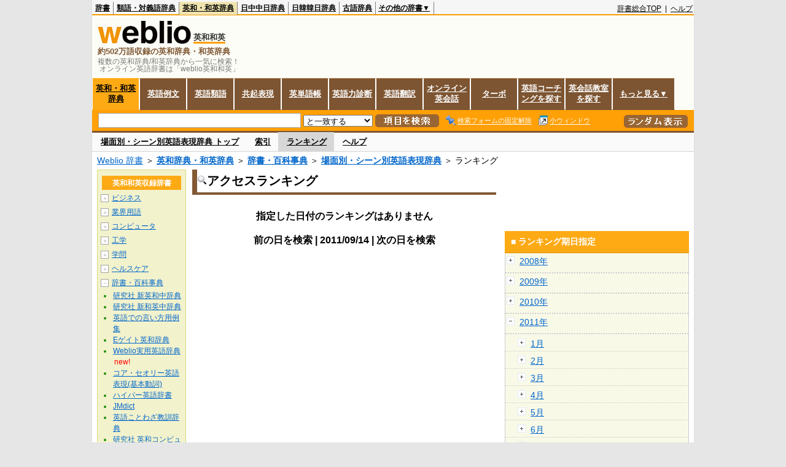

--- FILE ---
content_type: text/html;charset=UTF-8
request_url: https://ejje.weblio.jp/ranking/dictionary/bbsbe/20110914
body_size: 58549
content:
<!DOCTYPE HTML PUBLIC "-//W3C//DTD HTML 4.01 Transitional//EN">
<html lang="ja">
<head>
    <meta http-equiv="Content-Type" content="text/html; charset=UTF-8">

<script type="text/javascript" src="https://cdn.weblio.jp/e7/script/include/lib/jquery.min-1.4.4.js?tst=2025110711"
        charset="UTF-8"></script>
<script type="text/javascript" src="//ajax.googleapis.com/ajax/libs/jqueryui/1.8.24/jquery-ui.min.js"
        charset="UTF-8"></script>
<!-- DataLayer -->
<script>
    
    dataLayer = [{
        
        'member':'non-member',
        'splitTest': 'A'
    }];
</script>
<!-- /DataLayer -->
<!-- Start Google Tag Manager -->
<script>
    (function(w,d,s,l,i) {
        w[l]=w[l]||[];
        w[l].push({'gtm.start':new Date().getTime(),event:'gtm.js'});
        var f=d.getElementsByTagName(s)[0],j=d.createElement(s),dl=l!='dataLayer'?'&l='+l:'';
        j.async=true;
        j.src='//www.googletagmanager.com/gtm.js?id='+i+dl;
        f.parentNode.insertBefore(j,f);
    })(window,document,'script','dataLayer','GTM-WCM52W');
</script>
<!-- End Google Tag Manager -->
<script>
  

// define Monetization Provider
class CustomMonetizationProvider {
    async initialize(initializeParams) {
        return {initializeSuccess: true, apiVersionInUse: "1.0.0", signInMonetizationPortalSupported: false};
    }
    async getUserEntitlementState() {
        return googlefc.monetization.UserEntitlementStateEnum.ENTITLED_NO;
    }
    async monetize(monetizeParams) {
        window.location.href = 'https://uwl.weblio.jp/ps/';
    }
    async destroy(destructionParams) {
        console.log('Custom provider is no longer initialized.');
    }
}

// register Monetization Provider
window.googlefc = window.googlefc || {};
window.googlefc.monetization = window.googlefc.monetization || {};
window.googlefc.monetization.providerRegistry = window.googlefc.monetization.providerRegistry || new Map();
window.googlefc.monetization.providerRegistry.set('publisherCustom', new CustomMonetizationProvider());
</script>

<!-- DFP head -->
<script async='async' src='https://securepubads.g.doubleclick.net/tag/js/gpt.js'></script>
<script>
    var googletag = googletag || {};
    googletag.cmd = googletag.cmd || [];
</script>
<!-- /DFP head -->

<script>
    googletag.cmd.push(function () {
        
        googletag.defineSlot('/2211331/Weblio_PC_ejje_RightTop_336x280',
            [[320, 100], [300, 250], [336, 280]],
            'div-gpt-ad-1635315293934-0').addService(googletag.pubads());
        
        googletag.pubads().enableSingleRequest();
        googletag.enableServices();
    });
</script>
<script type="text/javascript">
(function($) {
var weblioAdsByGoogle = window.weblioAdsByGoogle = window.weblioAdsByGoogle || [];
$(function() {
  for (var i = 0; i < weblioAdsByGoogle.length; ++i) {
    (adsbygoogle = window.adsbygoogle || []).push(weblioAdsByGoogle[i]);
  }
});
})(jQuery);
</script>
<link rel="manifest" href="https://ejje.weblio.jp/manifest.json"/>
<link rel="icon" sizes="144x144" href="https://cdn.weblio.jp/e7/img/favicon/ejje.png"/>
<link rel="apple-touch-icon" href="https://cdn.weblio.jp/e7/img/favicon/ejje/safari/apple-touch-icon.png"/>
<meta name="msapplication-square70x70logo" content="https://cdn.weblio.jp/e7/img/favicon/ejje/ie/site-tile-70x70.png"/>
<meta name="msapplication-square150x150logo" content="https://cdn.weblio.jp/e7/img/favicon/ejje/ie/site-tile-150x150.png"/>
<meta name="msapplication-wide310x150logo" content="https://cdn.weblio.jp/e7/img/favicon/ejje/ie/site-tile-310x150.png"/>
<meta name="msapplication-square310x310logo" content="https://cdn.weblio.jp/e7/img/favicon/ejje/ie/site-tile-310x310.png"/>
<title>2011年09月14日のランキング - 辞書・百科事典/場面別・シーン別英語表現辞典 - Weblio英和和英</title>
<meta name="description" content="2011年09月14日のWeblio英和和英/辞書・百科事典/場面別・シーン別英語表現辞典のキーワードランキング。">
<meta name="keywords" content="辞書・百科事典/場面別・シーン別英語表現辞典 - Weblio英和和英:">
<meta name="robots" content="noindex">
<link rel="canonical" href="https://ejje.weblio.jp/ranking/dictionary/bbsbe/20110914">
<link rel="stylesheet" type="text/css"
      href="https://cdn.weblio.jp/e7/css/ejje/word_list.css?sd=ejje&amp;tst=2025110711">
<script type="text/javascript" src="https://cdn.weblio.jp/e7/script/word_list.js?tst=2025110711"
        charset="UTF-8"></script>
<script type="text/javascript" src="https://cdn.weblio.jp/e7/script/fix_form_box.js?tst=2025110711"
        charset="UTF-8"></script>
</head>
<body>
<!-- Start Google Tag Manager (noscript) -->
<noscript>
  <iframe src="//www.googletagmanager.com/ns.html?id=GTM-WCM52W" height="0" width="0" style="display:none;visibility:hidden"></iframe>
</noscript>
<!-- End Google Tag Manager (noscript) -->
<div ID=base>
    <div ID=layout>
        <a name="top"></a>
        <div ID=headMidashiEC><h1 title="複数の英和辞典/和英辞典から一気に検索！<br>&nbsp;オンライン英語辞書は「weblio英和和英」">複数の英和辞典/和英辞典から一気に検索！<br>&nbsp;オンライン英語辞書は「weblio英和和英」</h1></div>
<div ID=headBarE>
    <div ID=headBarL>
        <p>
    <a href="https://www.weblio.jp/" title="辞典・百科事典の検索サービス - Weblio辞書">辞書</a>
</p>
<p>
    <a href="https://thesaurus.weblio.jp/" title="類語辞典・シソーラス・対義語 - Weblio辞書">類語・対義語辞典</a>
</p>
<p class=headBarSelE>
    <a href="https://ejje.weblio.jp/" title="英和辞典・和英辞典 - Weblio辞書">英和・和英辞典</a>
</p>
<p>
    <a href="https://cjjc.weblio.jp/" title="中国語辞書 - Weblio日中中日辞典">日中中日辞典</a>
</p>
<p>
    <a href="https://kjjk.weblio.jp/" title="韓国語辞書 - Weblio日韓韓日辞典">日韓韓日辞典</a>
</p>
<p>
    <a href="https://kobun.weblio.jp/" title="古文辞書 - Weblio古語辞典">古語辞典</a>
</p>
<ul 
        ID=NaviNoPulDwn
        onmouseout="showGlobalNaviOtherLinks();"
        onmouseover="showGlobalNaviOtherLinks();">
    <li ID=NaviNoPulDwnLi>その他の辞書▼
        <ul ID=NaviNoPulDwnLiUl>
            <li class=NaviNoPulDwnLiUlLi>
                <a href="https://fjjf.weblio.jp/" title="フランス語辞書 - Weblioフランス語辞典">フランス語辞典</a></li>
            </li>
            <li class=NaviNoPulDwnLiUlLi>
                <a href="https://njjn.weblio.jp/" title="インドネシア語辞書 - Weblioインドネシア語辞典">インドネシア語辞典</a>
            </li>
            <li class=NaviNoPulDwnLiUlLi>
                <a href="https://tjjt.weblio.jp/" title="タイ語辞書 - Weblioタイ語辞典">タイ語辞典</a>
            </li>
            <li class=NaviNoPulDwnLiUlLi>
                <a href="https://vjjv.weblio.jp/" title="ベトナム語辞書 - Weblioベトナム語辞典">ベトナム語辞典</a>
            </li>
            </ul>
    </li>
</ul>
</div>
    <div ID=headBarR>
        <span class=headBarRLg>
            <span id=hdUsrInfoJS title="ログイン"></span></span>
        <a href="https://www.weblio.jp/"
           title="辞典・百科事典の検索サービス - Weblio辞書">辞書総合TOP</a>
        
        &nbsp;|&nbsp;
        <a href="https://help.weblio.jp/ejje" title="ヘルプ">ヘルプ</a>
        </div>
    <b class=clr></b>
</div>


<table ID=logoBar summary="検索ボックスのテーブル">
<tr>
<td ID=logoBarL>
<div ID=logoBarLB>
<a href="https://ejje.weblio.jp/" title="英和辞典・和英辞典 - Weblio辞書"><img src="https://cdn.weblio.jp/e7/img/icons/logoE_LMD.png" alt="英和辞典・和英辞典 - Weblio辞書" height="37px" width="152px"></a>
<span class=logoBarLEj>英和和英</span><div ID=logoBarTE>約502万語収録の英和辞典・和英辞典
</div>
    </div>
</td>
<td ID=logoBarR>
</td>
</tr>
</table>
<form action="https://ejje.weblio.jp/content_find" method="get" name="f">
<div ID=formBoxWrp>
<p class="formBoxESel">
<a href="https://ejje.weblio.jp/" title="英和・和英辞典">英和・和英辞典</a>
</p>
<p onclick="ht(this, 'https://ejje.weblio.jp/sentence/content/');" class="formBoxENo">
<a onclick="return cu(this, 'https://ejje.weblio.jp/sentence/content/')" href="https://ejje.weblio.jp/sentence/" title="英語例文">英語例文</a></p>
<p onclick="ht(this, 'https://ejje.weblio.jp/english-thesaurus/content/');" class="formBoxENo">
<a onclick="return cu(this, 'https://ejje.weblio.jp/english-thesaurus/content/')" href="https://ejje.weblio.jp/english-thesaurus/" title="英語類語">英語類語</a></p>
<p onclick="ht(this, 'https://ejje.weblio.jp/concordance/content/');" class="formBoxENo">
<a onclick="return cu(this, 'https://ejje.weblio.jp/concordance/content/')" href="https://ejje.weblio.jp/concordance/" title="共起表現">共起表現</a></p>
<p class="formBoxENo">
<a href="https://uwl.weblio.jp/" title="英単語帳">英単語帳</a>
</p>
<p class="formBoxENo">
<a href="https://uwl.weblio.jp/vocab-index" title="英語力診断">英語力診断</a>
</p>
<p class="formBoxENo">
<a href="https://translate.weblio.jp/" title="英語翻訳">英語翻訳</a>
</p>
<p class="formBoxENo">
<a href="https://eikaiwa.weblio.jp/" title="オンライン英会話">オンライン英会話</a>
</p>
<p onclick="ht(this, 'https://ejje.weblio.jp/turbo/');" class="formBoxENo">
<a onclick="return cu(this, 'https://ejje.weblio.jp/turbo/')" href="https://ejje.weblio.jp/turbo/" title="英和・和英辞典">ターボ</a></p>
<p onclick="ht(this, 'https://ejje.weblio.jp/content');" class="formBoxENo">
<a onclick="return cu(this, 'https://ejje.weblio.jp/content')" href="https://eikaiwa.weblio.jp/ninja-eikaiwa/" title="英語コーチングを探す">英語コーチングを探す</a></p>
<p onclick="ht(this, 'https://ejje.weblio.jp/content');" class="formBoxENo">
<a onclick="return cu(this, 'https://ejje.weblio.jp/content')" href="https://all-eikaiwa.com/" title="英会話教室を探す">英会話教室を探す</a></p>
<ul ID=formBoxENoPulDwn onclick="showEjjeGlobalNaviOtherLinks()">
<li ID=formBoxENoPulDwnLi>もっと見る▼
<ul ID=formBoxENoPulDwnLiUl>
<li class=formBoxENoPulDwnLiUlLi><a href="https://ejje.weblio.jp/template/" title="英語テンプレート">英語テンプレート</a></li>
<li class=formBoxENoPulDwnLiUlLi><a href="https://eikaiwa.weblio.jp/column/" title="Weblio英会話コラム">英会話コラム</a></li>
</ul>
</li>
</ul>
<br class=clr>
<div ID=formBoxCntE>
<div ID=formBoxL>
<table class=formBoxIWrp>
<tr>
<td><input maxlength="2048" type="text" name="query" class=formBoxITxt></td>
<td><span class="combo_txt_clr formBoxIClIcnNon">&nbsp;</span></td>
</tr>
</table>
<select name="searchType" class=formSelect>
<option value="exact">と一致する</option>
<option value="prefix">で始まる</option>
<option value="contains">を含む</option>
<option value="suffix">で終わる</option>
<option value="text">を解説文に含む</option>
</select>
<input type="image" src="https://cdn.weblio.jp/e7/img/icons/EjjeSchUp.png" value="項目を検索" onMouseOver="this.src='https://cdn.weblio.jp/e7/img/icons/EjjeSchDn.png';" onMouseOut="this.src='https://cdn.weblio.jp/e7/img/icons/EjjeSchUp.png';" class=formButton>
<span class=formBoxLEBtnFxWrp><img src="https://cdn.weblio.jp/e7/img/icons/iconEjjeFxFmOn.png" alt="" class=formBoxLEFxFmBtn><b class=formBoxLEFxFmTxt></b></span>
<span class=formBoxLEBtnSmWinWrp onclick="return formBoxSmWin('https://ejje.weblio.jp/small/')"><img src="https://cdn.weblio.jp/e7/img/icons/iconEjjeSmWin.png" alt="" class=formBoxLEFxFmBtn><b class=formBoxLESmWinTxt>小ウィンドウ</b></span>
</div>
<div ID=formBoxR>
<input type="image" src="https://cdn.weblio.jp/e7/img/icons/srcRdE.png" name="random-select" value="ランダム表示" onMouseOver="this.src='https://cdn.weblio.jp/e7/img/icons/srcRdHiE.png';" onMouseOut="this.src='https://cdn.weblio.jp/e7/img/icons/srcRdE.png';" class=formBoxRd>
</div>
<br class=clr>
</div>
</div>
</form>
<form action="https://ejje.weblio.jp/content_find" method="get" name="fhfx">
<input type="hidden" name="fixFmFocusType" value="">
<div ID=formFixBoxWrp>
<div ID=formFixBoxB>
<div ID=formFixBoxCntE>
<div ID=formFixBoxL>
<table class=formBoxIWrp>
<tr>
<td><input maxlength="2048" type="text" name="query" class=formBoxITxt></td>
<td><span class="combo_txt_clr formBoxIClIcnNon">&nbsp;</span></td>
</tr>
</table>
<select name="searchType" class=formSelect>
<option value="exact">と一致する</option>
<option value="prefix">で始まる</option>
<option value="contains">を含む</option>
<option value="suffix">で終わる</option>
<option value="text">を解説文に含む</option>
</select>
<input type="image" src="https://cdn.weblio.jp/e7/img/icons/EjjeSchUp.png" value="項目を検索" onMouseOver="this.src='https://cdn.weblio.jp/e7/img/icons/EjjeSchDn.png';" onMouseOut="this.src='https://cdn.weblio.jp/e7/img/icons/EjjeSchUp.png';" class=formButton>
<span class=formBoxLEBtnFxWrp><img src="https://cdn.weblio.jp/e7/img/icons/iconEjjeFxFmOn.png" alt="" class=formBoxLEFxFmBtn><b class=formBoxLEFxFmTxt></b></span>
<span class=formBoxLEBtnSmWinWrp onclick="return formBoxSmWin('https://ejje.weblio.jp/small/')"><img src="https://cdn.weblio.jp/e7/img/icons/iconEjjeSmWin.png" alt="" class=formBoxLEFxFmBtn><b class=formBoxLESmWinTxt>小ウィンドウ</b></span>
</div>
<div ID=formFixBoxR>
<input type="image" src="https://cdn.weblio.jp/e7/img/icons/srcRdE.png" name="random-select" value="ランダム表示" onMouseOver="this.src='https://cdn.weblio.jp/e7/img/icons/srcRdHiE.png';" onMouseOut="this.src='https://cdn.weblio.jp/e7/img/icons/srcRdE.png';" class=formBoxRd>
</div>
<br class=clr>
</div>
<br class=clr>
</div>
</div>
</form>

<script type="text/javascript"><!--
$(document).ready(function(){

});

//--></script>
<div ID=headBoxCmk>
</div>
<!-- メニュー開始 -->
<div ID=menu>
<div ID=menuWrap><!--[if IE]><div ID=menuWrapIE><![endif]--><div class=menuOff><a href="https://ejje.weblio.jp/cat/dictionary/bbsbe">場面別・シーン別英語表現辞典 トップ</a></div><div class=menuOff><a href="https://ejje.weblio.jp/category/dictionary/bbsbe">索引</a></div><div class=menuOn><a href="https://ejje.weblio.jp/ranking/dictionary/bbsbe" class=selectedMenu>ランキング</a></div><div class=menuOff><a href="https://ejje.weblio.jp/tips/guide/help/">ヘルプ</a></div><br class=clr>
<!--[if IE]></div><![endif]--></div></div>
<!-- /メニュー終了 -->
<div ID=topic><a href="https://www.weblio.jp/" title="辞典・百科事典の検索サービス - Weblio辞書">Weblio 辞書</a> ＞ <b><a href="https://ejje.weblio.jp/" title="英和辞典・和英辞典">英和辞典・和英辞典</a></b> ＞ <b><a href="https://ejje.weblio.jp/cat/dictionary" title="辞書・百科事典">辞書・百科事典</a></b> ＞ <b><a href="https://ejje.weblio.jp/cat/dictionary/bbsbe" title="場面別・シーン別英語表現辞典">場面別・シーン別英語表現辞典</a></b> ＞ ランキング</div>

        <!-- コンテンツ開始 -->
        <div ID=wrapper>

            <!-- メイン開始 -->
            <div ID=main>
                <!-- メインボックス開始 -->
                <div class=mainBoxH>
<h2><img src="https://cdn.weblio.jp/e7/img/IconMagnif.png" alt="">アクセスランキング</h2>
</div>
<div class=mainBoxB>
<br><center>
<p class=mainRankTtl>
指定した日付のランキングはありません
<br><br>
前の日を検索
 | 2011/09/14
 | 次の日を検索
</p>
</center>
</div>
<!-- /メインボックス終了 -->
            </div>


            <!-- /メイン終了 -->

            <!-- ナビ開始 -->
            <div ID=navi>

                <p class=treeBoxH>&nbsp;</p>
<div class=treeBoxCFold>
<h2 ID=treeBoxCBtnR>英和和英収録辞書</h2>
<p class=treeBoxCFoldLi><span class=pl onclick="return catRNewNav(this, 0);" id=catIcon0>＋</span>
<a href="https://ejje.weblio.jp/ranking/business" title="ビジネス">ビジネス</a>
</p>
<div id=treeBoxCat0 style="position:absolute; top:-140px; left:-140px; visibility:hidden; width:133px;">
<b><a href="https://ejje.weblio.jp/ranking/business/gkkry/20110914" title="外交関連用語集">外交関連用語集</a></b><b><a href="https://ejje.weblio.jp/ranking/business/ekzyj/20110914" title="英和経済用語辞典">英和経済用語辞典</a></b><b><a href="https://ejje.weblio.jp/ranking/business/kznhg/20110914" title="経済のにほんご">経済のにほんご</a></b><b><a href="https://ejje.weblio.jp/ranking/business/ifezs/20110914" title="英文財務諸表用語集">英文財務諸表用語集</a></b><b><a href="https://ejje.weblio.jp/ranking/business/jjrmw/20110914" title="人事労務和英辞典">人事労務和英辞典</a></b><b><a href="https://ejje.weblio.jp/ranking/business/esmhy/20110914" title="英和生命保険用語辞典">英和生命保険用語辞典</a></b><b><a href="https://ejje.weblio.jp/ranking/business/esskb/20110914" title="英和商品・サービス国際分類名">英和商品・サービス国際分類名</a></b><b><a href="https://ejje.weblio.jp/ranking/business/wnhsb/20110914" title="和英日本標準商品分類">和英日本標準商品分類</a></b>
</div>
<p class=treeBoxCFoldLi><span class=pl onclick="return catRNewNav(this, 1);" id=catIcon1>＋</span>
<a href="https://ejje.weblio.jp/ranking/occupation" title="業界用語">業界用語</a>
</p>
<div id=treeBoxCat1 style="position:absolute; top:-140px; left:-140px; visibility:hidden; width:133px;">
<b><a href="https://ejje.weblio.jp/ranking/occupation/kstye/20110914" title="警察用語英訳一覧">警察用語英訳一覧</a></b><b><a href="https://ejje.weblio.jp/ranking/occupation/wbrkg/20110914" title="和英防衛略語集">和英防衛略語集</a></b><b><a href="https://ejje.weblio.jp/ranking/occupation/wmcny/20110914" title="和英マシニング用語集">和英マシニング用語集</a></b><b><a href="https://ejje.weblio.jp/ranking/occupation/eitsk/20110914" title="英和ITS関連用語集">英和ITS関連用語集</a></b><b><a href="https://ejje.weblio.jp/ranking/occupation/skswj/20110914" title="作業環境測定和英辞典">作業環境測定和英辞典</a></b><b><a href="https://ejje.weblio.jp/ranking/occupation/rmsjy/20110914" title="ラムサール条約用語和英対訳集">ラムサール条約用語和英対訳集</a></b>
</div>
<p class=treeBoxCFoldLi><span class=pl onclick="return catRNewNav(this, 2);" id=catIcon2>＋</span>
<a href="https://ejje.weblio.jp/ranking/computer" title="コンピュータ">コンピュータ</a>
</p>
<div id=treeBoxCat2 style="position:absolute; top:-140px; left:-140px; visibility:hidden; width:133px;">
<b><a href="https://ejje.weblio.jp/ranking/computer/dnkds/20110914" title="電気・電子用語集">電気・電子用語集</a></b><b><a href="https://ejje.weblio.jp/ranking/computer/mcrsy/20110914" title="マイクロソフト用語集">マイクロソフト用語集</a></b><b><a href="https://ejje.weblio.jp/ranking/computer/cmpyg/20110914" title="コンピューター用語辞典">コンピューター用語辞典</a></b>
</div>
<p class=treeBoxCFoldLi><span class=pl onclick="return catRNewNav(this, 3);" id=catIcon3>＋</span>
<a href="https://ejje.weblio.jp/ranking/engineering" title="工学">工学</a>
</p>
<div id=treeBoxCat3 style="position:absolute; top:-140px; left:-140px; visibility:hidden; width:133px;">
<b><a href="https://ejje.weblio.jp/ranking/engineering/kggjr/20110914" title="科学技術論文動詞集">科学技術論文動詞集</a></b><b><a href="https://ejje.weblio.jp/ranking/engineering/kkkge/20110914" title="機械工学英和和英辞典">機械工学英和和英辞典</a></b><b><a href="https://ejje.weblio.jp/ranking/engineering/wujty/20110914" title="和英宇宙実験対訳用語集">和英宇宙実験対訳用語集</a></b><b><a href="https://ejje.weblio.jp/ranking/engineering/dnksg/20110914" title="電気制御英語辞典">電気制御英語辞典</a></b>
</div>
<p class=treeBoxCFoldLi><span class=pl onclick="return catRNewNav(this, 4);" id=catIcon4>＋</span>
<a href="https://ejje.weblio.jp/ranking/academic" title="学問">学問</a>
</p>
<div id=treeBoxCat4 style="position:absolute; top:-140px; left:-140px; visibility:hidden; width:133px;">
<b><a href="https://ejje.weblio.jp/ranking/academic/hrhdt/20110914" title="法令名翻訳データ">法令名翻訳データ</a></b><b><a href="https://ejje.weblio.jp/ranking/academic/hynht/20110914" title="法令用語日英標準対訳辞書">法令用語日英標準対訳辞書</a></b><b><a href="https://ejje.weblio.jp/ranking/academic/bkkse/20110914" title="部局課名・官職名英訳辞典">部局課名・官職名英訳辞典</a></b><b><a href="https://ejje.weblio.jp/ranking/academic/edknh/20110914" title="英和独禁法用語辞典">英和独禁法用語辞典</a></b><b><a href="https://ejje.weblio.jp/ranking/academic/gkjet/20110914" title="学術用語英和対訳集">学術用語英和対訳集</a></b><b><a href="https://ejje.weblio.jp/ranking/academic/jstkg/20110914" title="JST科学技術用語日英対訳辞書">JST科学技術用語日英対訳辞書</a></b><b><a href="https://ejje.weblio.jp/ranking/academic/egrkj/20110914" title="英語論文検索辞書">英語論文検索辞書</a></b><b><a href="https://ejje.weblio.jp/ranking/academic/ntggy/20110914" title="日英対訳言語学用語集">日英対訳言語学用語集</a></b><b><a href="https://ejje.weblio.jp/ranking/academic/erbtk/20110914" title="英語論文投稿用語集">英語論文投稿用語集</a></b><b><a href="https://ejje.weblio.jp/ranking/academic/wzgky/20110914" title="和英図学用語辞書">和英図学用語辞書</a></b><b><a href="https://ejje.weblio.jp/ranking/academic/egisy/20110914" title="英和GIS用語集">英和GIS用語集</a></b><b><a href="https://ejje.weblio.jp/ranking/academic/ebsiy/20110914" title="英和防災用語集">英和防災用語集</a></b><b><a href="https://ejje.weblio.jp/ranking/academic/itery/20110914" title="ITER（国際熱核融合実験炉）用語対訳辞書">ITER（国際熱核融合実験炉）用語対訳辞書</a></b><b><a href="https://ejje.weblio.jp/ranking/academic/dgpws/20110914" title="脱原発和英小辞典">脱原発和英小辞典</a></b><b><a href="https://ejje.weblio.jp/ranking/academic/wkyky/20110914" title="和英教育用語辞典">和英教育用語辞典</a></b>
</div>
<p class=treeBoxCFoldLi><span class=pl onclick="return catRNewNav(this, 5);" id=catIcon5>＋</span>
<a href="https://ejje.weblio.jp/ranking/healthcare" title="ヘルスケア">ヘルスケア</a>
</p>
<div id=treeBoxCat5 style="position:absolute; top:-140px; left:-140px; visibility:hidden; width:133px;">
<b><a href="https://ejje.weblio.jp/ranking/healthcare/pdqge/20110914" title="PDQ®がん用語辞書 英語版">PDQ®がん用語辞書 英語版</a></b><b><a href="https://ejje.weblio.jp/ranking/healthcare/prcry/20110914" title="プライマリ・ケア英和辞典">プライマリ・ケア英和辞典</a></b><b><a href="https://ejje.weblio.jp/ranking/healthcare/eigky/20110914" title="英和医学用語集">英和医学用語集</a></b><b><a href="https://ejje.weblio.jp/ranking/healthcare/ekbys/20110914" title="英和解剖学用語集">英和解剖学用語集</a></b><b><a href="https://ejje.weblio.jp/ranking/healthcare/ebrsk/20110914" title="英和病理所見用語集">英和病理所見用語集</a></b><b><a href="https://ejje.weblio.jp/ranking/healthcare/gnksy/20110914" title="眼科専門用語辞書">眼科専門用語辞書</a></b><b><a href="https://ejje.weblio.jp/ranking/healthcare/eknky/20110914" title="英和環境感染学用語集">英和環境感染学用語集</a></b><b><a href="https://ejje.weblio.jp/ranking/healthcare/esnrh/20110914" title="英和歯内療法用語集">英和歯内療法用語集</a></b><b><a href="https://ejje.weblio.jp/ranking/healthcare/ekscy/20110914" title="英和寄生虫学用語集">英和寄生虫学用語集</a></b><b><a href="https://ejje.weblio.jp/ranking/healthcare/sdsiy/20110914" title="集団災害医学用語">集団災害医学用語</a></b><b><a href="https://ejje.weblio.jp/ranking/healthcare/ejkdb/20110914" title="英和実験動物学用語集">英和実験動物学用語集</a></b><b><a href="https://ejje.weblio.jp/ranking/healthcare/liscj/20110914" title="ライフサイエンス辞書">ライフサイエンス辞書</a></b>
</div>
<p class=treeBoxCFoldLi><span class=pl onclick="return catRNewNav(this, 6, true);" id=catIcon6>－</span>
<a href="https://ejje.weblio.jp/ranking/dictionary" title="辞書・百科事典">辞書・百科事典</a>
</p>
<div id=treeBoxCat6 style="position:static; visibility:visible; width:133px;">
<b><a href="https://ejje.weblio.jp/ranking/dictionary/kenej/20110914" title="研究社 新英和中辞典">研究社 新英和中辞典</a></b><b><a href="https://ejje.weblio.jp/ranking/dictionary/kenje/20110914" title="研究社 新和英中辞典">研究社 新和英中辞典</a></b><b><a href="https://ejje.weblio.jp/ranking/dictionary/weiys/20110914" title="英語での言い方用例集">英語での言い方用例集</a></b><b><a href="https://ejje.weblio.jp/ranking/dictionary/egtej/20110914" title="Eゲイト英和辞典">Eゲイト英和辞典</a></b><b><a href="https://ejje.weblio.jp/ranking/dictionary/wejej/20110914" title="Weblio実用英語辞典">Weblio実用英語辞典</a><span style="color:red; padding-left:2px;">new!</span></b><b><a href="https://ejje.weblio.jp/ranking/dictionary/ctbds/20110914" title="コア・セオリー英語表現(基本動詞)">コア・セオリー英語表現(基本動詞)</a></b><b><a href="https://ejje.weblio.jp/ranking/dictionary/hypej/20110914" title="ハイパー英語辞書">ハイパー英語辞書</a></b><b><a href="https://ejje.weblio.jp/ranking/dictionary/jmdct/20110914" title="JMdict">JMdict</a></b><b><a href="https://ejje.weblio.jp/ranking/dictionary/ektwz/20110914" title="英語ことわざ教訓辞典">英語ことわざ教訓辞典</a></b><b><a href="https://ejje.weblio.jp/ranking/dictionary/kejcy/20110914" title="研究社 英和コンピューター用語辞典">研究社 英和コンピューター用語辞典</a></b><b><a href="https://ejje.weblio.jp/ranking/dictionary/rbehj/20110914" title="旅行・ビジネス英会話翻訳">旅行・ビジネス英会話翻訳</a></b><b><a href="https://ejje.weblio.jp/ranking/dictionary/kckke/20110914" title="金融庁記者会見英語対訳">金融庁記者会見英語対訳</a></b><b><a href="https://ejje.weblio.jp/ranking/dictionary/gskke/20110914" title="外務省記者会見英語対訳">外務省記者会見英語対訳</a></b><b><a href="https://ejje.weblio.jp/ranking/dictionary/tteba/20110914" title="Tatoeba">Tatoeba</a></b><b><a href="https://ejje.weblio.jp/ranking/dictionary/nwnej/20110914" title="日本語WordNet(英和)">日本語WordNet(英和)</a></b><b><a href="https://ejje.weblio.jp/ranking/dictionary/edrnt/20110914" title="EDR日英対訳辞書">EDR日英対訳辞書</a></b><b><a href="https://ejje.weblio.jp/ranking/dictionary/neens/20110914" title="日英・英日専門用語辞書">日英・英日専門用語辞書</a></b><b><a href="https://ejje.weblio.jp/ranking/dictionary/nekym/20110914" title="日英固有名詞辞典">日英固有名詞辞典</a></b><b><a href="https://ejje.weblio.jp/ranking/dictionary/jmned/20110914" title="JMnedict">JMnedict</a></b><b><a href="https://ejje.weblio.jp/ranking/dictionary/idsmt/20110914" title="遺伝子名称シソーラス">遺伝子名称シソーラス</a></b><b><a href="https://ejje.weblio.jp/ranking/dictionary/wejhs/20110914" title="Weblio派生語辞書">Weblio派生語辞書</a></b><b><a href="https://ejje.weblio.jp/ranking/dictionary/wkgje/20110914" title="Weblio記号和英辞書">Weblio記号和英辞書</a></b><b><a href="https://ejje.weblio.jp/ranking/dictionary/wwsej/20110914" title="Weblio和製英語辞書">Weblio和製英語辞書</a></b><b><a href="https://ejje.weblio.jp/ranking/dictionary/wehgj/20110914" title="Weblio英語表現辞典">Weblio英語表現辞典</a></b><b><a href="https://ejje.weblio.jp/ranking/dictionary/eidhg/20110914" title="英語イディオム表現辞典">英語イディオム表現辞典</a></b><b><a href="https://ejje.weblio.jp/ranking/dictionary/mlerj/20110914" title="メール英語例文辞書">メール英語例文辞書</a></b><b><a href="https://ejje.weblio.jp/ranking/dictionary/wegim/20110914" title="Weblio英語言い回し辞典">Weblio英語言い回し辞典</a></b><b><a href="https://ejje.weblio.jp/ranking/dictionary/intsj/20110914" title="インターネットスラング英和辞典">インターネットスラング英和辞典</a></b><b><a href="https://ejje.weblio.jp/ranking/dictionary/skslg/20110914" title="最強のスラング英会話">最強のスラング英会話</a></b><b><span class=txt>場面別・シーン別英語表現辞典</span></b><b><a href="https://ejje.weblio.jp/ranking/dictionary/stwdj/20110914" title="斎藤和英大辞典">斎藤和英大辞典</a></b><b><a href="https://ejje.weblio.jp/ranking/dictionary/wsmyg/20110914" title="Weblio専門用語対訳辞書">Weblio専門用語対訳辞書</a></b><b><a href="https://ejje.weblio.jp/ranking/dictionary/wejty/20110914" title="Weblio英和対訳辞書">Weblio英和対訳辞書</a></b><b><a href="https://ejje.weblio.jp/ranking/dictionary/jktke/20110914" title="人口統計学英英辞書">人口統計学英英辞書</a></b><b><a href="https://ejje.weblio.jp/ranking/dictionary/enwik/20110914" title="Wiktionary英語版">Wiktionary英語版</a></b><b><a href="https://ejje.weblio.jp/ranking/dictionary/wkpen/20110914" title="ウィキペディア英語版">ウィキペディア英語版</a></b><b><a href="https://ejje.weblio.jp/ranking/dictionary/werbj/20110914" title="Weblio例文辞書">Weblio例文辞書</a></b>
</div>
</div>

<div class=treeBoxHr></div>
<div class=treeBoxC>
<div ID=treeBoxCBtnO>最近追加された辞書</div>
<p class=treeBoxCP><span>▼</span><a href="https://thesaurus.weblio.jp/ranking/wjrjt">Weblio実用類語辞典</a></p>
<p class=treeBoxCP><span>▼</span><a href="https://ejje.weblio.jp/ranking/dictionary/wejej">Weblio実用英語辞典</a></p>
</div>
<div class=treeBoxHr></div>
<p class=treeBoxB>&nbsp;</p>
</div>
            <!-- /ナビ終了 -->
        </div>

        <div ID=side>
<div id="div-gpt-ad-1635315293934-0" class=""  style="min-width: 300px; min-height: 100px;">
    <script>
            googletag.cmd.push(function () {
                googletag.display('div-gpt-ad-1635315293934-0');
            });
        </script>
    </div>
<div class=sideBoxRHE><p>■ ランキング期日指定</p></div>
<div class=sideBoxCalE>
<div class=sideRankBtnY>
<img src="https://cdn.weblio.jp/e7/img/iconPlus.png" style="cursor:pointer;" onClick="return selectYearLinkIcon(2008);" id=year2008 alt="">
&nbsp;<a href="https://ejje.weblio.jp/ranking/dictionary/bbsbe/2008">2008年</a>
</div>
<div id=month2008 style="position:absolute; top:0; left:0; visibility:hidden;">
<div class=sideRankBtnM>
<img src="https://cdn.weblio.jp/e7/img/iconPlus.png" style="cursor:pointer;" onClick="return selectMonthLinkIcon(200809);" id=mon200809 class="monthIcon" alt="">
&nbsp;<a href="https://ejje.weblio.jp/ranking/dictionary/bbsbe/200809">9月</a>
</div>
<div id=day200809 class="dayCalendar" style="height:0; left:0; overflow:hidden; position:absolute; top:0; visibility:hidden; width:0;">
<div class=sideCalRank>
<table>
<tr>
<th>月</th><th>火</th><th>水</th><th>木</th><th>金</th><th class="sat">土</th><th class="sun">日</th>
</tr>
<tbody><tr>
<td class="empN">25</td>
<td class="empN">26</td>
<td class="empN">27</td>
<td class="empN">28</td>
<td class="empN">29</td>
<td class="empN">30</td>
<td class="empN">31</td></tr><tr>
<td class="day"><a href="https://ejje.weblio.jp/ranking/dictionary/bbsbe/20080901">1</a></td>
<td class="day"><a href="https://ejje.weblio.jp/ranking/dictionary/bbsbe/20080902">2</a></td>
<td class="day"><a href="https://ejje.weblio.jp/ranking/dictionary/bbsbe/20080903">3</a></td>
<td class="day"><a href="https://ejje.weblio.jp/ranking/dictionary/bbsbe/20080904">4</a></td>
<td class="day"><a href="https://ejje.weblio.jp/ranking/dictionary/bbsbe/20080905">5</a></td>
<td class="sat"><a href="https://ejje.weblio.jp/ranking/dictionary/bbsbe/20080906">6</a></td>
<td class="sun"><a href="https://ejje.weblio.jp/ranking/dictionary/bbsbe/20080907">7</a></td></tr><tr>
<td class="day"><a href="https://ejje.weblio.jp/ranking/dictionary/bbsbe/20080908">8</a></td>
<td class="day"><a href="https://ejje.weblio.jp/ranking/dictionary/bbsbe/20080909">9</a></td>
<td class="day"><a href="https://ejje.weblio.jp/ranking/dictionary/bbsbe/20080910">10</a></td>
<td class="day"><a href="https://ejje.weblio.jp/ranking/dictionary/bbsbe/20080911">11</a></td>
<td class="day"><a href="https://ejje.weblio.jp/ranking/dictionary/bbsbe/20080912">12</a></td>
<td class="sat"><a href="https://ejje.weblio.jp/ranking/dictionary/bbsbe/20080913">13</a></td>
<td class="sun"><a href="https://ejje.weblio.jp/ranking/dictionary/bbsbe/20080914">14</a></td></tr><tr>
<td class="day"><a href="https://ejje.weblio.jp/ranking/dictionary/bbsbe/20080915">15</a></td>
<td class="day"><a href="https://ejje.weblio.jp/ranking/dictionary/bbsbe/20080916">16</a></td>
<td class="day"><a href="https://ejje.weblio.jp/ranking/dictionary/bbsbe/20080917">17</a></td>
<td class="day"><a href="https://ejje.weblio.jp/ranking/dictionary/bbsbe/20080918">18</a></td>
<td class="day"><a href="https://ejje.weblio.jp/ranking/dictionary/bbsbe/20080919">19</a></td>
<td class="sat"><a href="https://ejje.weblio.jp/ranking/dictionary/bbsbe/20080920">20</a></td>
<td class="sun"><a href="https://ejje.weblio.jp/ranking/dictionary/bbsbe/20080921">21</a></td></tr><tr>
<td class="day"><a href="https://ejje.weblio.jp/ranking/dictionary/bbsbe/20080922">22</a></td>
<td class="day"><a href="https://ejje.weblio.jp/ranking/dictionary/bbsbe/20080923">23</a></td>
<td class="day"><a href="https://ejje.weblio.jp/ranking/dictionary/bbsbe/20080924">24</a></td>
<td class="day"><a href="https://ejje.weblio.jp/ranking/dictionary/bbsbe/20080925">25</a></td>
<td class="day"><a href="https://ejje.weblio.jp/ranking/dictionary/bbsbe/20080926">26</a></td>
<td class="sat"><a href="https://ejje.weblio.jp/ranking/dictionary/bbsbe/20080927">27</a></td>
<td class="sun"><a href="https://ejje.weblio.jp/ranking/dictionary/bbsbe/20080928">28</a></td></tr><tr>
<td class="day"><a href="https://ejje.weblio.jp/ranking/dictionary/bbsbe/20080929">29</a></td>
<td class="day"><a href="https://ejje.weblio.jp/ranking/dictionary/bbsbe/20080930">30</a></td>
<td class="empN">1</td>
<td class="empN">2</td>
<td class="empN">3</td>
<td class="empN">4</td>
<td class="empN">5</td>
</tr></tbody>
</table>
</div>
</div>
<div class=sideRankBtnM>
<img src="https://cdn.weblio.jp/e7/img/iconPlus.png" style="cursor:pointer;" onClick="return selectMonthLinkIcon(200810);" id=mon200810 class="monthIcon" alt="">
&nbsp;<a href="https://ejje.weblio.jp/ranking/dictionary/bbsbe/200810">10月</a>
</div>
<div id=day200810 class="dayCalendar" style="height:0; left:0; overflow:hidden; position:absolute; top:0; visibility:hidden; width:0;">
<div class=sideCalRank>
<table>
<tr>
<th>月</th><th>火</th><th>水</th><th>木</th><th>金</th><th class="sat">土</th><th class="sun">日</th>
</tr>
<tbody><tr>
<td class="empN">29</td>
<td class="empN">30</td>
<td class="emp">1</td>
<td class="emp">2</td>
<td class="emp">3</td>
<td class="emp">4</td>
<td class="emp">5</td></tr><tr>
<td class="emp">6</td>
<td class="emp">7</td>
<td class="emp">8</td>
<td class="emp">9</td>
<td class="emp">10</td>
<td class="emp">11</td>
<td class="emp">12</td></tr><tr>
<td class="day"><a href="https://ejje.weblio.jp/ranking/dictionary/bbsbe/20081013">13</a></td>
<td class="day"><a href="https://ejje.weblio.jp/ranking/dictionary/bbsbe/20081014">14</a></td>
<td class="day"><a href="https://ejje.weblio.jp/ranking/dictionary/bbsbe/20081015">15</a></td>
<td class="day"><a href="https://ejje.weblio.jp/ranking/dictionary/bbsbe/20081016">16</a></td>
<td class="day"><a href="https://ejje.weblio.jp/ranking/dictionary/bbsbe/20081017">17</a></td>
<td class="sat"><a href="https://ejje.weblio.jp/ranking/dictionary/bbsbe/20081018">18</a></td>
<td class="sun"><a href="https://ejje.weblio.jp/ranking/dictionary/bbsbe/20081019">19</a></td></tr><tr>
<td class="day"><a href="https://ejje.weblio.jp/ranking/dictionary/bbsbe/20081020">20</a></td>
<td class="day"><a href="https://ejje.weblio.jp/ranking/dictionary/bbsbe/20081021">21</a></td>
<td class="day"><a href="https://ejje.weblio.jp/ranking/dictionary/bbsbe/20081022">22</a></td>
<td class="day"><a href="https://ejje.weblio.jp/ranking/dictionary/bbsbe/20081023">23</a></td>
<td class="day"><a href="https://ejje.weblio.jp/ranking/dictionary/bbsbe/20081024">24</a></td>
<td class="sat"><a href="https://ejje.weblio.jp/ranking/dictionary/bbsbe/20081025">25</a></td>
<td class="sun"><a href="https://ejje.weblio.jp/ranking/dictionary/bbsbe/20081026">26</a></td></tr><tr>
<td class="day"><a href="https://ejje.weblio.jp/ranking/dictionary/bbsbe/20081027">27</a></td>
<td class="day"><a href="https://ejje.weblio.jp/ranking/dictionary/bbsbe/20081028">28</a></td>
<td class="day"><a href="https://ejje.weblio.jp/ranking/dictionary/bbsbe/20081029">29</a></td>
<td class="day"><a href="https://ejje.weblio.jp/ranking/dictionary/bbsbe/20081030">30</a></td>
<td class="day"><a href="https://ejje.weblio.jp/ranking/dictionary/bbsbe/20081031">31</a></td>
<td class="empN">1</td>
<td class="empN">2</td>
</tr><tr>
<td class="empN">3</td>
<td class="empN">4</td>
<td class="empN">5</td>
<td class="empN">6</td>
<td class="empN">7</td>
<td class="empN">8</td>
<td class="empN">9</td>
</tr></tbody>
</table>
</div>
</div>
<div class=sideRankBtnM>
<img src="https://cdn.weblio.jp/e7/img/iconPlus.png" style="cursor:pointer;" onClick="return selectMonthLinkIcon(200811);" id=mon200811 class="monthIcon" alt="">
&nbsp;<a href="https://ejje.weblio.jp/ranking/dictionary/bbsbe/200811">11月</a>
</div>
<div id=day200811 class="dayCalendar" style="height:0; left:0; overflow:hidden; position:absolute; top:0; visibility:hidden; width:0;">
<div class=sideCalRank>
<table>
<tr>
<th>月</th><th>火</th><th>水</th><th>木</th><th>金</th><th class="sat">土</th><th class="sun">日</th>
</tr>
<tbody><tr>
<td class="empN">27</td>
<td class="empN">28</td>
<td class="empN">29</td>
<td class="empN">30</td>
<td class="empN">31</td>
<td class="sat"><a href="https://ejje.weblio.jp/ranking/dictionary/bbsbe/20081101">1</a></td>
<td class="sun"><a href="https://ejje.weblio.jp/ranking/dictionary/bbsbe/20081102">2</a></td></tr><tr>
<td class="day"><a href="https://ejje.weblio.jp/ranking/dictionary/bbsbe/20081103">3</a></td>
<td class="day"><a href="https://ejje.weblio.jp/ranking/dictionary/bbsbe/20081104">4</a></td>
<td class="day"><a href="https://ejje.weblio.jp/ranking/dictionary/bbsbe/20081105">5</a></td>
<td class="day"><a href="https://ejje.weblio.jp/ranking/dictionary/bbsbe/20081106">6</a></td>
<td class="day"><a href="https://ejje.weblio.jp/ranking/dictionary/bbsbe/20081107">7</a></td>
<td class="sat"><a href="https://ejje.weblio.jp/ranking/dictionary/bbsbe/20081108">8</a></td>
<td class="sun"><a href="https://ejje.weblio.jp/ranking/dictionary/bbsbe/20081109">9</a></td></tr><tr>
<td class="day"><a href="https://ejje.weblio.jp/ranking/dictionary/bbsbe/20081110">10</a></td>
<td class="day"><a href="https://ejje.weblio.jp/ranking/dictionary/bbsbe/20081111">11</a></td>
<td class="day"><a href="https://ejje.weblio.jp/ranking/dictionary/bbsbe/20081112">12</a></td>
<td class="day"><a href="https://ejje.weblio.jp/ranking/dictionary/bbsbe/20081113">13</a></td>
<td class="day"><a href="https://ejje.weblio.jp/ranking/dictionary/bbsbe/20081114">14</a></td>
<td class="sat"><a href="https://ejje.weblio.jp/ranking/dictionary/bbsbe/20081115">15</a></td>
<td class="sun"><a href="https://ejje.weblio.jp/ranking/dictionary/bbsbe/20081116">16</a></td></tr><tr>
<td class="day"><a href="https://ejje.weblio.jp/ranking/dictionary/bbsbe/20081117">17</a></td>
<td class="day"><a href="https://ejje.weblio.jp/ranking/dictionary/bbsbe/20081118">18</a></td>
<td class="day"><a href="https://ejje.weblio.jp/ranking/dictionary/bbsbe/20081119">19</a></td>
<td class="day"><a href="https://ejje.weblio.jp/ranking/dictionary/bbsbe/20081120">20</a></td>
<td class="day"><a href="https://ejje.weblio.jp/ranking/dictionary/bbsbe/20081121">21</a></td>
<td class="sat"><a href="https://ejje.weblio.jp/ranking/dictionary/bbsbe/20081122">22</a></td>
<td class="sun"><a href="https://ejje.weblio.jp/ranking/dictionary/bbsbe/20081123">23</a></td></tr><tr>
<td class="day"><a href="https://ejje.weblio.jp/ranking/dictionary/bbsbe/20081124">24</a></td>
<td class="day"><a href="https://ejje.weblio.jp/ranking/dictionary/bbsbe/20081125">25</a></td>
<td class="day"><a href="https://ejje.weblio.jp/ranking/dictionary/bbsbe/20081126">26</a></td>
<td class="day"><a href="https://ejje.weblio.jp/ranking/dictionary/bbsbe/20081127">27</a></td>
<td class="day"><a href="https://ejje.weblio.jp/ranking/dictionary/bbsbe/20081128">28</a></td>
<td class="sat"><a href="https://ejje.weblio.jp/ranking/dictionary/bbsbe/20081129">29</a></td>
<td class="sun"><a href="https://ejje.weblio.jp/ranking/dictionary/bbsbe/20081130">30</a></td></tr><tr>
<td class="empN">1</td>
<td class="empN">2</td>
<td class="empN">3</td>
<td class="empN">4</td>
<td class="empN">5</td>
<td class="empN">6</td>
<td class="empN">7</td>
</tr></tbody>
</table>
</div>
</div>
<div class=sideRankBtnM>
<img src="https://cdn.weblio.jp/e7/img/iconPlus.png" style="cursor:pointer;" onClick="return selectMonthLinkIcon(200812);" id=mon200812 class="monthIcon" alt="">
&nbsp;<a href="https://ejje.weblio.jp/ranking/dictionary/bbsbe/200812">12月</a>
</div>
<div id=day200812 class="dayCalendar" style="height:0; left:0; overflow:hidden; position:absolute; top:0; visibility:hidden; width:0;">
<div class=sideCalRank>
<table>
<tr>
<th>月</th><th>火</th><th>水</th><th>木</th><th>金</th><th class="sat">土</th><th class="sun">日</th>
</tr>
<tbody><tr>
<td class="empN">24</td>
<td class="empN">25</td>
<td class="empN">26</td>
<td class="empN">27</td>
<td class="empN">28</td>
<td class="empN">29</td>
<td class="empN">30</td></tr><tr>
<td class="day"><a href="https://ejje.weblio.jp/ranking/dictionary/bbsbe/20081201">1</a></td>
<td class="day"><a href="https://ejje.weblio.jp/ranking/dictionary/bbsbe/20081202">2</a></td>
<td class="day"><a href="https://ejje.weblio.jp/ranking/dictionary/bbsbe/20081203">3</a></td>
<td class="day"><a href="https://ejje.weblio.jp/ranking/dictionary/bbsbe/20081204">4</a></td>
<td class="day"><a href="https://ejje.weblio.jp/ranking/dictionary/bbsbe/20081205">5</a></td>
<td class="sat"><a href="https://ejje.weblio.jp/ranking/dictionary/bbsbe/20081206">6</a></td>
<td class="sun"><a href="https://ejje.weblio.jp/ranking/dictionary/bbsbe/20081207">7</a></td></tr><tr>
<td class="day"><a href="https://ejje.weblio.jp/ranking/dictionary/bbsbe/20081208">8</a></td>
<td class="day"><a href="https://ejje.weblio.jp/ranking/dictionary/bbsbe/20081209">9</a></td>
<td class="day"><a href="https://ejje.weblio.jp/ranking/dictionary/bbsbe/20081210">10</a></td>
<td class="day"><a href="https://ejje.weblio.jp/ranking/dictionary/bbsbe/20081211">11</a></td>
<td class="day"><a href="https://ejje.weblio.jp/ranking/dictionary/bbsbe/20081212">12</a></td>
<td class="sat"><a href="https://ejje.weblio.jp/ranking/dictionary/bbsbe/20081213">13</a></td>
<td class="sun"><a href="https://ejje.weblio.jp/ranking/dictionary/bbsbe/20081214">14</a></td></tr><tr>
<td class="day"><a href="https://ejje.weblio.jp/ranking/dictionary/bbsbe/20081215">15</a></td>
<td class="day"><a href="https://ejje.weblio.jp/ranking/dictionary/bbsbe/20081216">16</a></td>
<td class="day"><a href="https://ejje.weblio.jp/ranking/dictionary/bbsbe/20081217">17</a></td>
<td class="day"><a href="https://ejje.weblio.jp/ranking/dictionary/bbsbe/20081218">18</a></td>
<td class="day"><a href="https://ejje.weblio.jp/ranking/dictionary/bbsbe/20081219">19</a></td>
<td class="sat"><a href="https://ejje.weblio.jp/ranking/dictionary/bbsbe/20081220">20</a></td>
<td class="sun"><a href="https://ejje.weblio.jp/ranking/dictionary/bbsbe/20081221">21</a></td></tr><tr>
<td class="day"><a href="https://ejje.weblio.jp/ranking/dictionary/bbsbe/20081222">22</a></td>
<td class="day"><a href="https://ejje.weblio.jp/ranking/dictionary/bbsbe/20081223">23</a></td>
<td class="day"><a href="https://ejje.weblio.jp/ranking/dictionary/bbsbe/20081224">24</a></td>
<td class="day"><a href="https://ejje.weblio.jp/ranking/dictionary/bbsbe/20081225">25</a></td>
<td class="day"><a href="https://ejje.weblio.jp/ranking/dictionary/bbsbe/20081226">26</a></td>
<td class="sat"><a href="https://ejje.weblio.jp/ranking/dictionary/bbsbe/20081227">27</a></td>
<td class="sun"><a href="https://ejje.weblio.jp/ranking/dictionary/bbsbe/20081228">28</a></td></tr><tr>
<td class="day"><a href="https://ejje.weblio.jp/ranking/dictionary/bbsbe/20081229">29</a></td>
<td class="day"><a href="https://ejje.weblio.jp/ranking/dictionary/bbsbe/20081230">30</a></td>
<td class="day"><a href="https://ejje.weblio.jp/ranking/dictionary/bbsbe/20081231">31</a></td>
<td class="empN">1</td>
<td class="empN">2</td>
<td class="empN">3</td>
<td class="empN">4</td>
</tr></tbody>
</table>
</div>
</div>
</div>
<div class=sideRankBtnY>
<img src="https://cdn.weblio.jp/e7/img/iconPlus.png" style="cursor:pointer;" onClick="return selectYearLinkIcon(2009);" id=year2009 alt="">
&nbsp;<a href="https://ejje.weblio.jp/ranking/dictionary/bbsbe/2009">2009年</a>
</div>
<div id=month2009 style="position:absolute; top:0; left:0; visibility:hidden;">
<div class=sideRankBtnM>
<img src="https://cdn.weblio.jp/e7/img/iconPlus.png" style="cursor:pointer;" onClick="return selectMonthLinkIcon(200901);" id=mon200901 class="monthIcon" alt="">
&nbsp;<a href="https://ejje.weblio.jp/ranking/dictionary/bbsbe/200901">1月</a>
</div>
<div id=day200901 class="dayCalendar" style="height:0; left:0; overflow:hidden; position:absolute; top:0; visibility:hidden; width:0;">
<div class=sideCalRank>
<table>
<tr>
<th>月</th><th>火</th><th>水</th><th>木</th><th>金</th><th class="sat">土</th><th class="sun">日</th>
</tr>
<tbody><tr>
<td class="empN">29</td>
<td class="empN">30</td>
<td class="empN">31</td>
<td class="day"><a href="https://ejje.weblio.jp/ranking/dictionary/bbsbe/20090101">1</a></td>
<td class="day"><a href="https://ejje.weblio.jp/ranking/dictionary/bbsbe/20090102">2</a></td>
<td class="sat"><a href="https://ejje.weblio.jp/ranking/dictionary/bbsbe/20090103">3</a></td>
<td class="sun"><a href="https://ejje.weblio.jp/ranking/dictionary/bbsbe/20090104">4</a></td></tr><tr>
<td class="day"><a href="https://ejje.weblio.jp/ranking/dictionary/bbsbe/20090105">5</a></td>
<td class="day"><a href="https://ejje.weblio.jp/ranking/dictionary/bbsbe/20090106">6</a></td>
<td class="day"><a href="https://ejje.weblio.jp/ranking/dictionary/bbsbe/20090107">7</a></td>
<td class="day"><a href="https://ejje.weblio.jp/ranking/dictionary/bbsbe/20090108">8</a></td>
<td class="day"><a href="https://ejje.weblio.jp/ranking/dictionary/bbsbe/20090109">9</a></td>
<td class="sat"><a href="https://ejje.weblio.jp/ranking/dictionary/bbsbe/20090110">10</a></td>
<td class="sun"><a href="https://ejje.weblio.jp/ranking/dictionary/bbsbe/20090111">11</a></td></tr><tr>
<td class="day"><a href="https://ejje.weblio.jp/ranking/dictionary/bbsbe/20090112">12</a></td>
<td class="day"><a href="https://ejje.weblio.jp/ranking/dictionary/bbsbe/20090113">13</a></td>
<td class="day"><a href="https://ejje.weblio.jp/ranking/dictionary/bbsbe/20090114">14</a></td>
<td class="day"><a href="https://ejje.weblio.jp/ranking/dictionary/bbsbe/20090115">15</a></td>
<td class="day"><a href="https://ejje.weblio.jp/ranking/dictionary/bbsbe/20090116">16</a></td>
<td class="sat"><a href="https://ejje.weblio.jp/ranking/dictionary/bbsbe/20090117">17</a></td>
<td class="sun"><a href="https://ejje.weblio.jp/ranking/dictionary/bbsbe/20090118">18</a></td></tr><tr>
<td class="day"><a href="https://ejje.weblio.jp/ranking/dictionary/bbsbe/20090119">19</a></td>
<td class="day"><a href="https://ejje.weblio.jp/ranking/dictionary/bbsbe/20090120">20</a></td>
<td class="day"><a href="https://ejje.weblio.jp/ranking/dictionary/bbsbe/20090121">21</a></td>
<td class="day"><a href="https://ejje.weblio.jp/ranking/dictionary/bbsbe/20090122">22</a></td>
<td class="day"><a href="https://ejje.weblio.jp/ranking/dictionary/bbsbe/20090123">23</a></td>
<td class="sat"><a href="https://ejje.weblio.jp/ranking/dictionary/bbsbe/20090124">24</a></td>
<td class="sun"><a href="https://ejje.weblio.jp/ranking/dictionary/bbsbe/20090125">25</a></td></tr><tr>
<td class="day"><a href="https://ejje.weblio.jp/ranking/dictionary/bbsbe/20090126">26</a></td>
<td class="day"><a href="https://ejje.weblio.jp/ranking/dictionary/bbsbe/20090127">27</a></td>
<td class="day"><a href="https://ejje.weblio.jp/ranking/dictionary/bbsbe/20090128">28</a></td>
<td class="day"><a href="https://ejje.weblio.jp/ranking/dictionary/bbsbe/20090129">29</a></td>
<td class="day"><a href="https://ejje.weblio.jp/ranking/dictionary/bbsbe/20090130">30</a></td>
<td class="sat"><a href="https://ejje.weblio.jp/ranking/dictionary/bbsbe/20090131">31</a></td>
<td class="empN">1</td>
</tr><tr>
<td class="empN">2</td>
<td class="empN">3</td>
<td class="empN">4</td>
<td class="empN">5</td>
<td class="empN">6</td>
<td class="empN">7</td>
<td class="empN">8</td>
</tr></tbody>
</table>
</div>
</div>
<div class=sideRankBtnM>
<img src="https://cdn.weblio.jp/e7/img/iconPlus.png" style="cursor:pointer;" onClick="return selectMonthLinkIcon(200902);" id=mon200902 class="monthIcon" alt="">
&nbsp;<a href="https://ejje.weblio.jp/ranking/dictionary/bbsbe/200902">2月</a>
</div>
<div id=day200902 class="dayCalendar" style="height:0; left:0; overflow:hidden; position:absolute; top:0; visibility:hidden; width:0;">
<div class=sideCalRank>
<table>
<tr>
<th>月</th><th>火</th><th>水</th><th>木</th><th>金</th><th class="sat">土</th><th class="sun">日</th>
</tr>
<tbody><tr>
<td class="empN">26</td>
<td class="empN">27</td>
<td class="empN">28</td>
<td class="empN">29</td>
<td class="empN">30</td>
<td class="empN">31</td>
<td class="sun"><a href="https://ejje.weblio.jp/ranking/dictionary/bbsbe/20090201">1</a></td></tr><tr>
<td class="day"><a href="https://ejje.weblio.jp/ranking/dictionary/bbsbe/20090202">2</a></td>
<td class="day"><a href="https://ejje.weblio.jp/ranking/dictionary/bbsbe/20090203">3</a></td>
<td class="day"><a href="https://ejje.weblio.jp/ranking/dictionary/bbsbe/20090204">4</a></td>
<td class="day"><a href="https://ejje.weblio.jp/ranking/dictionary/bbsbe/20090205">5</a></td>
<td class="day"><a href="https://ejje.weblio.jp/ranking/dictionary/bbsbe/20090206">6</a></td>
<td class="sat"><a href="https://ejje.weblio.jp/ranking/dictionary/bbsbe/20090207">7</a></td>
<td class="sun"><a href="https://ejje.weblio.jp/ranking/dictionary/bbsbe/20090208">8</a></td></tr><tr>
<td class="day"><a href="https://ejje.weblio.jp/ranking/dictionary/bbsbe/20090209">9</a></td>
<td class="day"><a href="https://ejje.weblio.jp/ranking/dictionary/bbsbe/20090210">10</a></td>
<td class="day"><a href="https://ejje.weblio.jp/ranking/dictionary/bbsbe/20090211">11</a></td>
<td class="day"><a href="https://ejje.weblio.jp/ranking/dictionary/bbsbe/20090212">12</a></td>
<td class="day"><a href="https://ejje.weblio.jp/ranking/dictionary/bbsbe/20090213">13</a></td>
<td class="sat"><a href="https://ejje.weblio.jp/ranking/dictionary/bbsbe/20090214">14</a></td>
<td class="sun"><a href="https://ejje.weblio.jp/ranking/dictionary/bbsbe/20090215">15</a></td></tr><tr>
<td class="day"><a href="https://ejje.weblio.jp/ranking/dictionary/bbsbe/20090216">16</a></td>
<td class="day"><a href="https://ejje.weblio.jp/ranking/dictionary/bbsbe/20090217">17</a></td>
<td class="day"><a href="https://ejje.weblio.jp/ranking/dictionary/bbsbe/20090218">18</a></td>
<td class="day"><a href="https://ejje.weblio.jp/ranking/dictionary/bbsbe/20090219">19</a></td>
<td class="day"><a href="https://ejje.weblio.jp/ranking/dictionary/bbsbe/20090220">20</a></td>
<td class="sat"><a href="https://ejje.weblio.jp/ranking/dictionary/bbsbe/20090221">21</a></td>
<td class="sun"><a href="https://ejje.weblio.jp/ranking/dictionary/bbsbe/20090222">22</a></td></tr><tr>
<td class="day"><a href="https://ejje.weblio.jp/ranking/dictionary/bbsbe/20090223">23</a></td>
<td class="day"><a href="https://ejje.weblio.jp/ranking/dictionary/bbsbe/20090224">24</a></td>
<td class="day"><a href="https://ejje.weblio.jp/ranking/dictionary/bbsbe/20090225">25</a></td>
<td class="day"><a href="https://ejje.weblio.jp/ranking/dictionary/bbsbe/20090226">26</a></td>
<td class="day"><a href="https://ejje.weblio.jp/ranking/dictionary/bbsbe/20090227">27</a></td>
<td class="sat"><a href="https://ejje.weblio.jp/ranking/dictionary/bbsbe/20090228">28</a></td>
<td class="empN">1</td>
</tr><tr>
<td class="empN">2</td>
<td class="empN">3</td>
<td class="empN">4</td>
<td class="empN">5</td>
<td class="empN">6</td>
<td class="empN">7</td>
<td class="empN">8</td>
</tr></tbody>
</table>
</div>
</div>
<div class=sideRankBtnM>
<img src="https://cdn.weblio.jp/e7/img/iconPlus.png" style="cursor:pointer;" onClick="return selectMonthLinkIcon(200903);" id=mon200903 class="monthIcon" alt="">
&nbsp;<a href="https://ejje.weblio.jp/ranking/dictionary/bbsbe/200903">3月</a>
</div>
<div id=day200903 class="dayCalendar" style="height:0; left:0; overflow:hidden; position:absolute; top:0; visibility:hidden; width:0;">
<div class=sideCalRank>
<table>
<tr>
<th>月</th><th>火</th><th>水</th><th>木</th><th>金</th><th class="sat">土</th><th class="sun">日</th>
</tr>
<tbody><tr>
<td class="empN">23</td>
<td class="empN">24</td>
<td class="empN">25</td>
<td class="empN">26</td>
<td class="empN">27</td>
<td class="empN">28</td>
<td class="sun"><a href="https://ejje.weblio.jp/ranking/dictionary/bbsbe/20090301">1</a></td></tr><tr>
<td class="day"><a href="https://ejje.weblio.jp/ranking/dictionary/bbsbe/20090302">2</a></td>
<td class="day"><a href="https://ejje.weblio.jp/ranking/dictionary/bbsbe/20090303">3</a></td>
<td class="day"><a href="https://ejje.weblio.jp/ranking/dictionary/bbsbe/20090304">4</a></td>
<td class="day"><a href="https://ejje.weblio.jp/ranking/dictionary/bbsbe/20090305">5</a></td>
<td class="day"><a href="https://ejje.weblio.jp/ranking/dictionary/bbsbe/20090306">6</a></td>
<td class="sat"><a href="https://ejje.weblio.jp/ranking/dictionary/bbsbe/20090307">7</a></td>
<td class="sun"><a href="https://ejje.weblio.jp/ranking/dictionary/bbsbe/20090308">8</a></td></tr><tr>
<td class="day"><a href="https://ejje.weblio.jp/ranking/dictionary/bbsbe/20090309">9</a></td>
<td class="day"><a href="https://ejje.weblio.jp/ranking/dictionary/bbsbe/20090310">10</a></td>
<td class="day"><a href="https://ejje.weblio.jp/ranking/dictionary/bbsbe/20090311">11</a></td>
<td class="day"><a href="https://ejje.weblio.jp/ranking/dictionary/bbsbe/20090312">12</a></td>
<td class="day"><a href="https://ejje.weblio.jp/ranking/dictionary/bbsbe/20090313">13</a></td>
<td class="sat"><a href="https://ejje.weblio.jp/ranking/dictionary/bbsbe/20090314">14</a></td>
<td class="sun"><a href="https://ejje.weblio.jp/ranking/dictionary/bbsbe/20090315">15</a></td></tr><tr>
<td class="day"><a href="https://ejje.weblio.jp/ranking/dictionary/bbsbe/20090316">16</a></td>
<td class="day"><a href="https://ejje.weblio.jp/ranking/dictionary/bbsbe/20090317">17</a></td>
<td class="day"><a href="https://ejje.weblio.jp/ranking/dictionary/bbsbe/20090318">18</a></td>
<td class="day"><a href="https://ejje.weblio.jp/ranking/dictionary/bbsbe/20090319">19</a></td>
<td class="day"><a href="https://ejje.weblio.jp/ranking/dictionary/bbsbe/20090320">20</a></td>
<td class="sat"><a href="https://ejje.weblio.jp/ranking/dictionary/bbsbe/20090321">21</a></td>
<td class="sun"><a href="https://ejje.weblio.jp/ranking/dictionary/bbsbe/20090322">22</a></td></tr><tr>
<td class="day"><a href="https://ejje.weblio.jp/ranking/dictionary/bbsbe/20090323">23</a></td>
<td class="day"><a href="https://ejje.weblio.jp/ranking/dictionary/bbsbe/20090324">24</a></td>
<td class="day"><a href="https://ejje.weblio.jp/ranking/dictionary/bbsbe/20090325">25</a></td>
<td class="day"><a href="https://ejje.weblio.jp/ranking/dictionary/bbsbe/20090326">26</a></td>
<td class="day"><a href="https://ejje.weblio.jp/ranking/dictionary/bbsbe/20090327">27</a></td>
<td class="sat"><a href="https://ejje.weblio.jp/ranking/dictionary/bbsbe/20090328">28</a></td>
<td class="sun"><a href="https://ejje.weblio.jp/ranking/dictionary/bbsbe/20090329">29</a></td></tr><tr>
<td class="day"><a href="https://ejje.weblio.jp/ranking/dictionary/bbsbe/20090330">30</a></td>
<td class="day"><a href="https://ejje.weblio.jp/ranking/dictionary/bbsbe/20090331">31</a></td>
<td class="empN">1</td>
<td class="empN">2</td>
<td class="empN">3</td>
<td class="empN">4</td>
<td class="empN">5</td>
</tr></tbody>
</table>
</div>
</div>
<div class=sideRankBtnM>
<img src="https://cdn.weblio.jp/e7/img/iconPlus.png" style="cursor:pointer;" onClick="return selectMonthLinkIcon(200904);" id=mon200904 class="monthIcon" alt="">
&nbsp;<a href="https://ejje.weblio.jp/ranking/dictionary/bbsbe/200904">4月</a>
</div>
<div id=day200904 class="dayCalendar" style="height:0; left:0; overflow:hidden; position:absolute; top:0; visibility:hidden; width:0;">
<div class=sideCalRank>
<table>
<tr>
<th>月</th><th>火</th><th>水</th><th>木</th><th>金</th><th class="sat">土</th><th class="sun">日</th>
</tr>
<tbody><tr>
<td class="empN">30</td>
<td class="empN">31</td>
<td class="day"><a href="https://ejje.weblio.jp/ranking/dictionary/bbsbe/20090401">1</a></td>
<td class="day"><a href="https://ejje.weblio.jp/ranking/dictionary/bbsbe/20090402">2</a></td>
<td class="day"><a href="https://ejje.weblio.jp/ranking/dictionary/bbsbe/20090403">3</a></td>
<td class="sat"><a href="https://ejje.weblio.jp/ranking/dictionary/bbsbe/20090404">4</a></td>
<td class="sun"><a href="https://ejje.weblio.jp/ranking/dictionary/bbsbe/20090405">5</a></td></tr><tr>
<td class="day"><a href="https://ejje.weblio.jp/ranking/dictionary/bbsbe/20090406">6</a></td>
<td class="day"><a href="https://ejje.weblio.jp/ranking/dictionary/bbsbe/20090407">7</a></td>
<td class="day"><a href="https://ejje.weblio.jp/ranking/dictionary/bbsbe/20090408">8</a></td>
<td class="day"><a href="https://ejje.weblio.jp/ranking/dictionary/bbsbe/20090409">9</a></td>
<td class="day"><a href="https://ejje.weblio.jp/ranking/dictionary/bbsbe/20090410">10</a></td>
<td class="sat"><a href="https://ejje.weblio.jp/ranking/dictionary/bbsbe/20090411">11</a></td>
<td class="sun"><a href="https://ejje.weblio.jp/ranking/dictionary/bbsbe/20090412">12</a></td></tr><tr>
<td class="day"><a href="https://ejje.weblio.jp/ranking/dictionary/bbsbe/20090413">13</a></td>
<td class="day"><a href="https://ejje.weblio.jp/ranking/dictionary/bbsbe/20090414">14</a></td>
<td class="day"><a href="https://ejje.weblio.jp/ranking/dictionary/bbsbe/20090415">15</a></td>
<td class="day"><a href="https://ejje.weblio.jp/ranking/dictionary/bbsbe/20090416">16</a></td>
<td class="day"><a href="https://ejje.weblio.jp/ranking/dictionary/bbsbe/20090417">17</a></td>
<td class="sat"><a href="https://ejje.weblio.jp/ranking/dictionary/bbsbe/20090418">18</a></td>
<td class="sun"><a href="https://ejje.weblio.jp/ranking/dictionary/bbsbe/20090419">19</a></td></tr><tr>
<td class="day"><a href="https://ejje.weblio.jp/ranking/dictionary/bbsbe/20090420">20</a></td>
<td class="day"><a href="https://ejje.weblio.jp/ranking/dictionary/bbsbe/20090421">21</a></td>
<td class="day"><a href="https://ejje.weblio.jp/ranking/dictionary/bbsbe/20090422">22</a></td>
<td class="day"><a href="https://ejje.weblio.jp/ranking/dictionary/bbsbe/20090423">23</a></td>
<td class="day"><a href="https://ejje.weblio.jp/ranking/dictionary/bbsbe/20090424">24</a></td>
<td class="sat"><a href="https://ejje.weblio.jp/ranking/dictionary/bbsbe/20090425">25</a></td>
<td class="sun"><a href="https://ejje.weblio.jp/ranking/dictionary/bbsbe/20090426">26</a></td></tr><tr>
<td class="day"><a href="https://ejje.weblio.jp/ranking/dictionary/bbsbe/20090427">27</a></td>
<td class="day"><a href="https://ejje.weblio.jp/ranking/dictionary/bbsbe/20090428">28</a></td>
<td class="day"><a href="https://ejje.weblio.jp/ranking/dictionary/bbsbe/20090429">29</a></td>
<td class="day"><a href="https://ejje.weblio.jp/ranking/dictionary/bbsbe/20090430">30</a></td>
<td class="empN">1</td>
<td class="empN">2</td>
<td class="empN">3</td>
</tr><tr>
<td class="empN">4</td>
<td class="empN">5</td>
<td class="empN">6</td>
<td class="empN">7</td>
<td class="empN">8</td>
<td class="empN">9</td>
<td class="empN">10</td>
</tr></tbody>
</table>
</div>
</div>
<div class=sideRankBtnM>
<img src="https://cdn.weblio.jp/e7/img/iconPlus.png" style="cursor:pointer;" onClick="return selectMonthLinkIcon(200905);" id=mon200905 class="monthIcon" alt="">
&nbsp;<a href="https://ejje.weblio.jp/ranking/dictionary/bbsbe/200905">5月</a>
</div>
<div id=day200905 class="dayCalendar" style="height:0; left:0; overflow:hidden; position:absolute; top:0; visibility:hidden; width:0;">
<div class=sideCalRank>
<table>
<tr>
<th>月</th><th>火</th><th>水</th><th>木</th><th>金</th><th class="sat">土</th><th class="sun">日</th>
</tr>
<tbody><tr>
<td class="empN">27</td>
<td class="empN">28</td>
<td class="empN">29</td>
<td class="empN">30</td>
<td class="day"><a href="https://ejje.weblio.jp/ranking/dictionary/bbsbe/20090501">1</a></td>
<td class="sat"><a href="https://ejje.weblio.jp/ranking/dictionary/bbsbe/20090502">2</a></td>
<td class="sun"><a href="https://ejje.weblio.jp/ranking/dictionary/bbsbe/20090503">3</a></td></tr><tr>
<td class="day"><a href="https://ejje.weblio.jp/ranking/dictionary/bbsbe/20090504">4</a></td>
<td class="day"><a href="https://ejje.weblio.jp/ranking/dictionary/bbsbe/20090505">5</a></td>
<td class="day"><a href="https://ejje.weblio.jp/ranking/dictionary/bbsbe/20090506">6</a></td>
<td class="day"><a href="https://ejje.weblio.jp/ranking/dictionary/bbsbe/20090507">7</a></td>
<td class="day"><a href="https://ejje.weblio.jp/ranking/dictionary/bbsbe/20090508">8</a></td>
<td class="sat"><a href="https://ejje.weblio.jp/ranking/dictionary/bbsbe/20090509">9</a></td>
<td class="sun"><a href="https://ejje.weblio.jp/ranking/dictionary/bbsbe/20090510">10</a></td></tr><tr>
<td class="day"><a href="https://ejje.weblio.jp/ranking/dictionary/bbsbe/20090511">11</a></td>
<td class="day"><a href="https://ejje.weblio.jp/ranking/dictionary/bbsbe/20090512">12</a></td>
<td class="day"><a href="https://ejje.weblio.jp/ranking/dictionary/bbsbe/20090513">13</a></td>
<td class="day"><a href="https://ejje.weblio.jp/ranking/dictionary/bbsbe/20090514">14</a></td>
<td class="day"><a href="https://ejje.weblio.jp/ranking/dictionary/bbsbe/20090515">15</a></td>
<td class="sat"><a href="https://ejje.weblio.jp/ranking/dictionary/bbsbe/20090516">16</a></td>
<td class="sun"><a href="https://ejje.weblio.jp/ranking/dictionary/bbsbe/20090517">17</a></td></tr><tr>
<td class="day"><a href="https://ejje.weblio.jp/ranking/dictionary/bbsbe/20090518">18</a></td>
<td class="day"><a href="https://ejje.weblio.jp/ranking/dictionary/bbsbe/20090519">19</a></td>
<td class="day"><a href="https://ejje.weblio.jp/ranking/dictionary/bbsbe/20090520">20</a></td>
<td class="day"><a href="https://ejje.weblio.jp/ranking/dictionary/bbsbe/20090521">21</a></td>
<td class="day"><a href="https://ejje.weblio.jp/ranking/dictionary/bbsbe/20090522">22</a></td>
<td class="sat"><a href="https://ejje.weblio.jp/ranking/dictionary/bbsbe/20090523">23</a></td>
<td class="sun"><a href="https://ejje.weblio.jp/ranking/dictionary/bbsbe/20090524">24</a></td></tr><tr>
<td class="day"><a href="https://ejje.weblio.jp/ranking/dictionary/bbsbe/20090525">25</a></td>
<td class="day"><a href="https://ejje.weblio.jp/ranking/dictionary/bbsbe/20090526">26</a></td>
<td class="day"><a href="https://ejje.weblio.jp/ranking/dictionary/bbsbe/20090527">27</a></td>
<td class="day"><a href="https://ejje.weblio.jp/ranking/dictionary/bbsbe/20090528">28</a></td>
<td class="day"><a href="https://ejje.weblio.jp/ranking/dictionary/bbsbe/20090529">29</a></td>
<td class="sat"><a href="https://ejje.weblio.jp/ranking/dictionary/bbsbe/20090530">30</a></td>
<td class="sun"><a href="https://ejje.weblio.jp/ranking/dictionary/bbsbe/20090531">31</a></td></tr><tr>
<td class="empN">1</td>
<td class="empN">2</td>
<td class="empN">3</td>
<td class="empN">4</td>
<td class="empN">5</td>
<td class="empN">6</td>
<td class="empN">7</td>
</tr></tbody>
</table>
</div>
</div>
<div class=sideRankBtnM>
<img src="https://cdn.weblio.jp/e7/img/iconPlus.png" style="cursor:pointer;" onClick="return selectMonthLinkIcon(200906);" id=mon200906 class="monthIcon" alt="">
&nbsp;<a href="https://ejje.weblio.jp/ranking/dictionary/bbsbe/200906">6月</a>
</div>
<div id=day200906 class="dayCalendar" style="height:0; left:0; overflow:hidden; position:absolute; top:0; visibility:hidden; width:0;">
<div class=sideCalRank>
<table>
<tr>
<th>月</th><th>火</th><th>水</th><th>木</th><th>金</th><th class="sat">土</th><th class="sun">日</th>
</tr>
<tbody><tr>
<td class="empN">25</td>
<td class="empN">26</td>
<td class="empN">27</td>
<td class="empN">28</td>
<td class="empN">29</td>
<td class="empN">30</td>
<td class="empN">31</td></tr><tr>
<td class="day"><a href="https://ejje.weblio.jp/ranking/dictionary/bbsbe/20090601">1</a></td>
<td class="day"><a href="https://ejje.weblio.jp/ranking/dictionary/bbsbe/20090602">2</a></td>
<td class="day"><a href="https://ejje.weblio.jp/ranking/dictionary/bbsbe/20090603">3</a></td>
<td class="day"><a href="https://ejje.weblio.jp/ranking/dictionary/bbsbe/20090604">4</a></td>
<td class="day"><a href="https://ejje.weblio.jp/ranking/dictionary/bbsbe/20090605">5</a></td>
<td class="sat"><a href="https://ejje.weblio.jp/ranking/dictionary/bbsbe/20090606">6</a></td>
<td class="sun"><a href="https://ejje.weblio.jp/ranking/dictionary/bbsbe/20090607">7</a></td></tr><tr>
<td class="day"><a href="https://ejje.weblio.jp/ranking/dictionary/bbsbe/20090608">8</a></td>
<td class="day"><a href="https://ejje.weblio.jp/ranking/dictionary/bbsbe/20090609">9</a></td>
<td class="day"><a href="https://ejje.weblio.jp/ranking/dictionary/bbsbe/20090610">10</a></td>
<td class="day"><a href="https://ejje.weblio.jp/ranking/dictionary/bbsbe/20090611">11</a></td>
<td class="day"><a href="https://ejje.weblio.jp/ranking/dictionary/bbsbe/20090612">12</a></td>
<td class="sat"><a href="https://ejje.weblio.jp/ranking/dictionary/bbsbe/20090613">13</a></td>
<td class="sun"><a href="https://ejje.weblio.jp/ranking/dictionary/bbsbe/20090614">14</a></td></tr><tr>
<td class="day"><a href="https://ejje.weblio.jp/ranking/dictionary/bbsbe/20090615">15</a></td>
<td class="day"><a href="https://ejje.weblio.jp/ranking/dictionary/bbsbe/20090616">16</a></td>
<td class="day"><a href="https://ejje.weblio.jp/ranking/dictionary/bbsbe/20090617">17</a></td>
<td class="day"><a href="https://ejje.weblio.jp/ranking/dictionary/bbsbe/20090618">18</a></td>
<td class="day"><a href="https://ejje.weblio.jp/ranking/dictionary/bbsbe/20090619">19</a></td>
<td class="sat"><a href="https://ejje.weblio.jp/ranking/dictionary/bbsbe/20090620">20</a></td>
<td class="sun"><a href="https://ejje.weblio.jp/ranking/dictionary/bbsbe/20090621">21</a></td></tr><tr>
<td class="day"><a href="https://ejje.weblio.jp/ranking/dictionary/bbsbe/20090622">22</a></td>
<td class="day"><a href="https://ejje.weblio.jp/ranking/dictionary/bbsbe/20090623">23</a></td>
<td class="day"><a href="https://ejje.weblio.jp/ranking/dictionary/bbsbe/20090624">24</a></td>
<td class="day"><a href="https://ejje.weblio.jp/ranking/dictionary/bbsbe/20090625">25</a></td>
<td class="day"><a href="https://ejje.weblio.jp/ranking/dictionary/bbsbe/20090626">26</a></td>
<td class="sat"><a href="https://ejje.weblio.jp/ranking/dictionary/bbsbe/20090627">27</a></td>
<td class="sun"><a href="https://ejje.weblio.jp/ranking/dictionary/bbsbe/20090628">28</a></td></tr><tr>
<td class="day"><a href="https://ejje.weblio.jp/ranking/dictionary/bbsbe/20090629">29</a></td>
<td class="day"><a href="https://ejje.weblio.jp/ranking/dictionary/bbsbe/20090630">30</a></td>
<td class="empN">1</td>
<td class="empN">2</td>
<td class="empN">3</td>
<td class="empN">4</td>
<td class="empN">5</td>
</tr></tbody>
</table>
</div>
</div>
<div class=sideRankBtnM>
<img src="https://cdn.weblio.jp/e7/img/iconPlus.png" style="cursor:pointer;" onClick="return selectMonthLinkIcon(200907);" id=mon200907 class="monthIcon" alt="">
&nbsp;<a href="https://ejje.weblio.jp/ranking/dictionary/bbsbe/200907">7月</a>
</div>
<div id=day200907 class="dayCalendar" style="height:0; left:0; overflow:hidden; position:absolute; top:0; visibility:hidden; width:0;">
<div class=sideCalRank>
<table>
<tr>
<th>月</th><th>火</th><th>水</th><th>木</th><th>金</th><th class="sat">土</th><th class="sun">日</th>
</tr>
<tbody><tr>
<td class="empN">29</td>
<td class="empN">30</td>
<td class="day"><a href="https://ejje.weblio.jp/ranking/dictionary/bbsbe/20090701">1</a></td>
<td class="day"><a href="https://ejje.weblio.jp/ranking/dictionary/bbsbe/20090702">2</a></td>
<td class="day"><a href="https://ejje.weblio.jp/ranking/dictionary/bbsbe/20090703">3</a></td>
<td class="sat"><a href="https://ejje.weblio.jp/ranking/dictionary/bbsbe/20090704">4</a></td>
<td class="sun"><a href="https://ejje.weblio.jp/ranking/dictionary/bbsbe/20090705">5</a></td></tr><tr>
<td class="day"><a href="https://ejje.weblio.jp/ranking/dictionary/bbsbe/20090706">6</a></td>
<td class="day"><a href="https://ejje.weblio.jp/ranking/dictionary/bbsbe/20090707">7</a></td>
<td class="day"><a href="https://ejje.weblio.jp/ranking/dictionary/bbsbe/20090708">8</a></td>
<td class="day"><a href="https://ejje.weblio.jp/ranking/dictionary/bbsbe/20090709">9</a></td>
<td class="day"><a href="https://ejje.weblio.jp/ranking/dictionary/bbsbe/20090710">10</a></td>
<td class="sat"><a href="https://ejje.weblio.jp/ranking/dictionary/bbsbe/20090711">11</a></td>
<td class="sun"><a href="https://ejje.weblio.jp/ranking/dictionary/bbsbe/20090712">12</a></td></tr><tr>
<td class="day"><a href="https://ejje.weblio.jp/ranking/dictionary/bbsbe/20090713">13</a></td>
<td class="day"><a href="https://ejje.weblio.jp/ranking/dictionary/bbsbe/20090714">14</a></td>
<td class="day"><a href="https://ejje.weblio.jp/ranking/dictionary/bbsbe/20090715">15</a></td>
<td class="day"><a href="https://ejje.weblio.jp/ranking/dictionary/bbsbe/20090716">16</a></td>
<td class="day"><a href="https://ejje.weblio.jp/ranking/dictionary/bbsbe/20090717">17</a></td>
<td class="sat"><a href="https://ejje.weblio.jp/ranking/dictionary/bbsbe/20090718">18</a></td>
<td class="sun"><a href="https://ejje.weblio.jp/ranking/dictionary/bbsbe/20090719">19</a></td></tr><tr>
<td class="day"><a href="https://ejje.weblio.jp/ranking/dictionary/bbsbe/20090720">20</a></td>
<td class="day"><a href="https://ejje.weblio.jp/ranking/dictionary/bbsbe/20090721">21</a></td>
<td class="day"><a href="https://ejje.weblio.jp/ranking/dictionary/bbsbe/20090722">22</a></td>
<td class="day"><a href="https://ejje.weblio.jp/ranking/dictionary/bbsbe/20090723">23</a></td>
<td class="day"><a href="https://ejje.weblio.jp/ranking/dictionary/bbsbe/20090724">24</a></td>
<td class="sat"><a href="https://ejje.weblio.jp/ranking/dictionary/bbsbe/20090725">25</a></td>
<td class="sun"><a href="https://ejje.weblio.jp/ranking/dictionary/bbsbe/20090726">26</a></td></tr><tr>
<td class="day"><a href="https://ejje.weblio.jp/ranking/dictionary/bbsbe/20090727">27</a></td>
<td class="day"><a href="https://ejje.weblio.jp/ranking/dictionary/bbsbe/20090728">28</a></td>
<td class="day"><a href="https://ejje.weblio.jp/ranking/dictionary/bbsbe/20090729">29</a></td>
<td class="day"><a href="https://ejje.weblio.jp/ranking/dictionary/bbsbe/20090730">30</a></td>
<td class="day"><a href="https://ejje.weblio.jp/ranking/dictionary/bbsbe/20090731">31</a></td>
<td class="empN">1</td>
<td class="empN">2</td>
</tr><tr>
<td class="empN">3</td>
<td class="empN">4</td>
<td class="empN">5</td>
<td class="empN">6</td>
<td class="empN">7</td>
<td class="empN">8</td>
<td class="empN">9</td>
</tr></tbody>
</table>
</div>
</div>
<div class=sideRankBtnM>
<img src="https://cdn.weblio.jp/e7/img/iconPlus.png" style="cursor:pointer;" onClick="return selectMonthLinkIcon(200908);" id=mon200908 class="monthIcon" alt="">
&nbsp;<a href="https://ejje.weblio.jp/ranking/dictionary/bbsbe/200908">8月</a>
</div>
<div id=day200908 class="dayCalendar" style="height:0; left:0; overflow:hidden; position:absolute; top:0; visibility:hidden; width:0;">
<div class=sideCalRank>
<table>
<tr>
<th>月</th><th>火</th><th>水</th><th>木</th><th>金</th><th class="sat">土</th><th class="sun">日</th>
</tr>
<tbody><tr>
<td class="empN">27</td>
<td class="empN">28</td>
<td class="empN">29</td>
<td class="empN">30</td>
<td class="empN">31</td>
<td class="sat"><a href="https://ejje.weblio.jp/ranking/dictionary/bbsbe/20090801">1</a></td>
<td class="sun"><a href="https://ejje.weblio.jp/ranking/dictionary/bbsbe/20090802">2</a></td></tr><tr>
<td class="day"><a href="https://ejje.weblio.jp/ranking/dictionary/bbsbe/20090803">3</a></td>
<td class="day"><a href="https://ejje.weblio.jp/ranking/dictionary/bbsbe/20090804">4</a></td>
<td class="day"><a href="https://ejje.weblio.jp/ranking/dictionary/bbsbe/20090805">5</a></td>
<td class="day"><a href="https://ejje.weblio.jp/ranking/dictionary/bbsbe/20090806">6</a></td>
<td class="day"><a href="https://ejje.weblio.jp/ranking/dictionary/bbsbe/20090807">7</a></td>
<td class="sat"><a href="https://ejje.weblio.jp/ranking/dictionary/bbsbe/20090808">8</a></td>
<td class="sun"><a href="https://ejje.weblio.jp/ranking/dictionary/bbsbe/20090809">9</a></td></tr><tr>
<td class="day"><a href="https://ejje.weblio.jp/ranking/dictionary/bbsbe/20090810">10</a></td>
<td class="day"><a href="https://ejje.weblio.jp/ranking/dictionary/bbsbe/20090811">11</a></td>
<td class="day"><a href="https://ejje.weblio.jp/ranking/dictionary/bbsbe/20090812">12</a></td>
<td class="day"><a href="https://ejje.weblio.jp/ranking/dictionary/bbsbe/20090813">13</a></td>
<td class="day"><a href="https://ejje.weblio.jp/ranking/dictionary/bbsbe/20090814">14</a></td>
<td class="sat"><a href="https://ejje.weblio.jp/ranking/dictionary/bbsbe/20090815">15</a></td>
<td class="sun"><a href="https://ejje.weblio.jp/ranking/dictionary/bbsbe/20090816">16</a></td></tr><tr>
<td class="day"><a href="https://ejje.weblio.jp/ranking/dictionary/bbsbe/20090817">17</a></td>
<td class="day"><a href="https://ejje.weblio.jp/ranking/dictionary/bbsbe/20090818">18</a></td>
<td class="day"><a href="https://ejje.weblio.jp/ranking/dictionary/bbsbe/20090819">19</a></td>
<td class="day"><a href="https://ejje.weblio.jp/ranking/dictionary/bbsbe/20090820">20</a></td>
<td class="day"><a href="https://ejje.weblio.jp/ranking/dictionary/bbsbe/20090821">21</a></td>
<td class="sat"><a href="https://ejje.weblio.jp/ranking/dictionary/bbsbe/20090822">22</a></td>
<td class="sun"><a href="https://ejje.weblio.jp/ranking/dictionary/bbsbe/20090823">23</a></td></tr><tr>
<td class="day"><a href="https://ejje.weblio.jp/ranking/dictionary/bbsbe/20090824">24</a></td>
<td class="day"><a href="https://ejje.weblio.jp/ranking/dictionary/bbsbe/20090825">25</a></td>
<td class="day"><a href="https://ejje.weblio.jp/ranking/dictionary/bbsbe/20090826">26</a></td>
<td class="day"><a href="https://ejje.weblio.jp/ranking/dictionary/bbsbe/20090827">27</a></td>
<td class="day"><a href="https://ejje.weblio.jp/ranking/dictionary/bbsbe/20090828">28</a></td>
<td class="sat"><a href="https://ejje.weblio.jp/ranking/dictionary/bbsbe/20090829">29</a></td>
<td class="sun"><a href="https://ejje.weblio.jp/ranking/dictionary/bbsbe/20090830">30</a></td></tr><tr>
<td class="day"><a href="https://ejje.weblio.jp/ranking/dictionary/bbsbe/20090831">31</a></td>
<td class="empN">1</td>
<td class="empN">2</td>
<td class="empN">3</td>
<td class="empN">4</td>
<td class="empN">5</td>
<td class="empN">6</td>
</tr></tbody>
</table>
</div>
</div>
<div class=sideRankBtnM>
<img src="https://cdn.weblio.jp/e7/img/iconPlus.png" style="cursor:pointer;" onClick="return selectMonthLinkIcon(200909);" id=mon200909 class="monthIcon" alt="">
&nbsp;<a href="https://ejje.weblio.jp/ranking/dictionary/bbsbe/200909">9月</a>
</div>
<div id=day200909 class="dayCalendar" style="height:0; left:0; overflow:hidden; position:absolute; top:0; visibility:hidden; width:0;">
<div class=sideCalRank>
<table>
<tr>
<th>月</th><th>火</th><th>水</th><th>木</th><th>金</th><th class="sat">土</th><th class="sun">日</th>
</tr>
<tbody><tr>
<td class="empN">31</td>
<td class="day"><a href="https://ejje.weblio.jp/ranking/dictionary/bbsbe/20090901">1</a></td>
<td class="day"><a href="https://ejje.weblio.jp/ranking/dictionary/bbsbe/20090902">2</a></td>
<td class="day"><a href="https://ejje.weblio.jp/ranking/dictionary/bbsbe/20090903">3</a></td>
<td class="day"><a href="https://ejje.weblio.jp/ranking/dictionary/bbsbe/20090904">4</a></td>
<td class="sat"><a href="https://ejje.weblio.jp/ranking/dictionary/bbsbe/20090905">5</a></td>
<td class="sun"><a href="https://ejje.weblio.jp/ranking/dictionary/bbsbe/20090906">6</a></td></tr><tr>
<td class="day"><a href="https://ejje.weblio.jp/ranking/dictionary/bbsbe/20090907">7</a></td>
<td class="day"><a href="https://ejje.weblio.jp/ranking/dictionary/bbsbe/20090908">8</a></td>
<td class="day"><a href="https://ejje.weblio.jp/ranking/dictionary/bbsbe/20090909">9</a></td>
<td class="day"><a href="https://ejje.weblio.jp/ranking/dictionary/bbsbe/20090910">10</a></td>
<td class="day"><a href="https://ejje.weblio.jp/ranking/dictionary/bbsbe/20090911">11</a></td>
<td class="sat"><a href="https://ejje.weblio.jp/ranking/dictionary/bbsbe/20090912">12</a></td>
<td class="sun"><a href="https://ejje.weblio.jp/ranking/dictionary/bbsbe/20090913">13</a></td></tr><tr>
<td class="day"><a href="https://ejje.weblio.jp/ranking/dictionary/bbsbe/20090914">14</a></td>
<td class="day"><a href="https://ejje.weblio.jp/ranking/dictionary/bbsbe/20090915">15</a></td>
<td class="day"><a href="https://ejje.weblio.jp/ranking/dictionary/bbsbe/20090916">16</a></td>
<td class="day"><a href="https://ejje.weblio.jp/ranking/dictionary/bbsbe/20090917">17</a></td>
<td class="day"><a href="https://ejje.weblio.jp/ranking/dictionary/bbsbe/20090918">18</a></td>
<td class="sat"><a href="https://ejje.weblio.jp/ranking/dictionary/bbsbe/20090919">19</a></td>
<td class="sun"><a href="https://ejje.weblio.jp/ranking/dictionary/bbsbe/20090920">20</a></td></tr><tr>
<td class="day"><a href="https://ejje.weblio.jp/ranking/dictionary/bbsbe/20090921">21</a></td>
<td class="day"><a href="https://ejje.weblio.jp/ranking/dictionary/bbsbe/20090922">22</a></td>
<td class="day"><a href="https://ejje.weblio.jp/ranking/dictionary/bbsbe/20090923">23</a></td>
<td class="day"><a href="https://ejje.weblio.jp/ranking/dictionary/bbsbe/20090924">24</a></td>
<td class="day"><a href="https://ejje.weblio.jp/ranking/dictionary/bbsbe/20090925">25</a></td>
<td class="sat"><a href="https://ejje.weblio.jp/ranking/dictionary/bbsbe/20090926">26</a></td>
<td class="sun"><a href="https://ejje.weblio.jp/ranking/dictionary/bbsbe/20090927">27</a></td></tr><tr>
<td class="day"><a href="https://ejje.weblio.jp/ranking/dictionary/bbsbe/20090928">28</a></td>
<td class="day"><a href="https://ejje.weblio.jp/ranking/dictionary/bbsbe/20090929">29</a></td>
<td class="day"><a href="https://ejje.weblio.jp/ranking/dictionary/bbsbe/20090930">30</a></td>
<td class="empN">1</td>
<td class="empN">2</td>
<td class="empN">3</td>
<td class="empN">4</td>
</tr><tr>
<td class="empN">5</td>
<td class="empN">6</td>
<td class="empN">7</td>
<td class="empN">8</td>
<td class="empN">9</td>
<td class="empN">10</td>
<td class="empN">11</td>
</tr></tbody>
</table>
</div>
</div>
<div class=sideRankBtnM>
<img src="https://cdn.weblio.jp/e7/img/iconPlus.png" style="cursor:pointer;" onClick="return selectMonthLinkIcon(200910);" id=mon200910 class="monthIcon" alt="">
&nbsp;<a href="https://ejje.weblio.jp/ranking/dictionary/bbsbe/200910">10月</a>
</div>
<div id=day200910 class="dayCalendar" style="height:0; left:0; overflow:hidden; position:absolute; top:0; visibility:hidden; width:0;">
<div class=sideCalRank>
<table>
<tr>
<th>月</th><th>火</th><th>水</th><th>木</th><th>金</th><th class="sat">土</th><th class="sun">日</th>
</tr>
<tbody><tr>
<td class="empN">28</td>
<td class="empN">29</td>
<td class="empN">30</td>
<td class="day"><a href="https://ejje.weblio.jp/ranking/dictionary/bbsbe/20091001">1</a></td>
<td class="day"><a href="https://ejje.weblio.jp/ranking/dictionary/bbsbe/20091002">2</a></td>
<td class="sat"><a href="https://ejje.weblio.jp/ranking/dictionary/bbsbe/20091003">3</a></td>
<td class="sun"><a href="https://ejje.weblio.jp/ranking/dictionary/bbsbe/20091004">4</a></td></tr><tr>
<td class="day"><a href="https://ejje.weblio.jp/ranking/dictionary/bbsbe/20091005">5</a></td>
<td class="day"><a href="https://ejje.weblio.jp/ranking/dictionary/bbsbe/20091006">6</a></td>
<td class="day"><a href="https://ejje.weblio.jp/ranking/dictionary/bbsbe/20091007">7</a></td>
<td class="day"><a href="https://ejje.weblio.jp/ranking/dictionary/bbsbe/20091008">8</a></td>
<td class="day"><a href="https://ejje.weblio.jp/ranking/dictionary/bbsbe/20091009">9</a></td>
<td class="sat"><a href="https://ejje.weblio.jp/ranking/dictionary/bbsbe/20091010">10</a></td>
<td class="sun"><a href="https://ejje.weblio.jp/ranking/dictionary/bbsbe/20091011">11</a></td></tr><tr>
<td class="day"><a href="https://ejje.weblio.jp/ranking/dictionary/bbsbe/20091012">12</a></td>
<td class="day"><a href="https://ejje.weblio.jp/ranking/dictionary/bbsbe/20091013">13</a></td>
<td class="day"><a href="https://ejje.weblio.jp/ranking/dictionary/bbsbe/20091014">14</a></td>
<td class="day"><a href="https://ejje.weblio.jp/ranking/dictionary/bbsbe/20091015">15</a></td>
<td class="day"><a href="https://ejje.weblio.jp/ranking/dictionary/bbsbe/20091016">16</a></td>
<td class="sat"><a href="https://ejje.weblio.jp/ranking/dictionary/bbsbe/20091017">17</a></td>
<td class="sun"><a href="https://ejje.weblio.jp/ranking/dictionary/bbsbe/20091018">18</a></td></tr><tr>
<td class="day"><a href="https://ejje.weblio.jp/ranking/dictionary/bbsbe/20091019">19</a></td>
<td class="day"><a href="https://ejje.weblio.jp/ranking/dictionary/bbsbe/20091020">20</a></td>
<td class="day"><a href="https://ejje.weblio.jp/ranking/dictionary/bbsbe/20091021">21</a></td>
<td class="day"><a href="https://ejje.weblio.jp/ranking/dictionary/bbsbe/20091022">22</a></td>
<td class="day"><a href="https://ejje.weblio.jp/ranking/dictionary/bbsbe/20091023">23</a></td>
<td class="sat"><a href="https://ejje.weblio.jp/ranking/dictionary/bbsbe/20091024">24</a></td>
<td class="sun"><a href="https://ejje.weblio.jp/ranking/dictionary/bbsbe/20091025">25</a></td></tr><tr>
<td class="day"><a href="https://ejje.weblio.jp/ranking/dictionary/bbsbe/20091026">26</a></td>
<td class="day"><a href="https://ejje.weblio.jp/ranking/dictionary/bbsbe/20091027">27</a></td>
<td class="day"><a href="https://ejje.weblio.jp/ranking/dictionary/bbsbe/20091028">28</a></td>
<td class="day"><a href="https://ejje.weblio.jp/ranking/dictionary/bbsbe/20091029">29</a></td>
<td class="day"><a href="https://ejje.weblio.jp/ranking/dictionary/bbsbe/20091030">30</a></td>
<td class="sat"><a href="https://ejje.weblio.jp/ranking/dictionary/bbsbe/20091031">31</a></td>
<td class="empN">1</td>
</tr><tr>
<td class="empN">2</td>
<td class="empN">3</td>
<td class="empN">4</td>
<td class="empN">5</td>
<td class="empN">6</td>
<td class="empN">7</td>
<td class="empN">8</td>
</tr></tbody>
</table>
</div>
</div>
<div class=sideRankBtnM>
<img src="https://cdn.weblio.jp/e7/img/iconPlus.png" style="cursor:pointer;" onClick="return selectMonthLinkIcon(200911);" id=mon200911 class="monthIcon" alt="">
&nbsp;<a href="https://ejje.weblio.jp/ranking/dictionary/bbsbe/200911">11月</a>
</div>
<div id=day200911 class="dayCalendar" style="height:0; left:0; overflow:hidden; position:absolute; top:0; visibility:hidden; width:0;">
<div class=sideCalRank>
<table>
<tr>
<th>月</th><th>火</th><th>水</th><th>木</th><th>金</th><th class="sat">土</th><th class="sun">日</th>
</tr>
<tbody><tr>
<td class="empN">26</td>
<td class="empN">27</td>
<td class="empN">28</td>
<td class="empN">29</td>
<td class="empN">30</td>
<td class="empN">31</td>
<td class="sun"><a href="https://ejje.weblio.jp/ranking/dictionary/bbsbe/20091101">1</a></td></tr><tr>
<td class="day"><a href="https://ejje.weblio.jp/ranking/dictionary/bbsbe/20091102">2</a></td>
<td class="day"><a href="https://ejje.weblio.jp/ranking/dictionary/bbsbe/20091103">3</a></td>
<td class="day"><a href="https://ejje.weblio.jp/ranking/dictionary/bbsbe/20091104">4</a></td>
<td class="day"><a href="https://ejje.weblio.jp/ranking/dictionary/bbsbe/20091105">5</a></td>
<td class="day"><a href="https://ejje.weblio.jp/ranking/dictionary/bbsbe/20091106">6</a></td>
<td class="sat"><a href="https://ejje.weblio.jp/ranking/dictionary/bbsbe/20091107">7</a></td>
<td class="sun"><a href="https://ejje.weblio.jp/ranking/dictionary/bbsbe/20091108">8</a></td></tr><tr>
<td class="day"><a href="https://ejje.weblio.jp/ranking/dictionary/bbsbe/20091109">9</a></td>
<td class="day"><a href="https://ejje.weblio.jp/ranking/dictionary/bbsbe/20091110">10</a></td>
<td class="day"><a href="https://ejje.weblio.jp/ranking/dictionary/bbsbe/20091111">11</a></td>
<td class="day"><a href="https://ejje.weblio.jp/ranking/dictionary/bbsbe/20091112">12</a></td>
<td class="day"><a href="https://ejje.weblio.jp/ranking/dictionary/bbsbe/20091113">13</a></td>
<td class="sat"><a href="https://ejje.weblio.jp/ranking/dictionary/bbsbe/20091114">14</a></td>
<td class="sun"><a href="https://ejje.weblio.jp/ranking/dictionary/bbsbe/20091115">15</a></td></tr><tr>
<td class="day"><a href="https://ejje.weblio.jp/ranking/dictionary/bbsbe/20091116">16</a></td>
<td class="day"><a href="https://ejje.weblio.jp/ranking/dictionary/bbsbe/20091117">17</a></td>
<td class="day"><a href="https://ejje.weblio.jp/ranking/dictionary/bbsbe/20091118">18</a></td>
<td class="day"><a href="https://ejje.weblio.jp/ranking/dictionary/bbsbe/20091119">19</a></td>
<td class="day"><a href="https://ejje.weblio.jp/ranking/dictionary/bbsbe/20091120">20</a></td>
<td class="sat"><a href="https://ejje.weblio.jp/ranking/dictionary/bbsbe/20091121">21</a></td>
<td class="sun"><a href="https://ejje.weblio.jp/ranking/dictionary/bbsbe/20091122">22</a></td></tr><tr>
<td class="day"><a href="https://ejje.weblio.jp/ranking/dictionary/bbsbe/20091123">23</a></td>
<td class="day"><a href="https://ejje.weblio.jp/ranking/dictionary/bbsbe/20091124">24</a></td>
<td class="day"><a href="https://ejje.weblio.jp/ranking/dictionary/bbsbe/20091125">25</a></td>
<td class="day"><a href="https://ejje.weblio.jp/ranking/dictionary/bbsbe/20091126">26</a></td>
<td class="day"><a href="https://ejje.weblio.jp/ranking/dictionary/bbsbe/20091127">27</a></td>
<td class="sat"><a href="https://ejje.weblio.jp/ranking/dictionary/bbsbe/20091128">28</a></td>
<td class="sun"><a href="https://ejje.weblio.jp/ranking/dictionary/bbsbe/20091129">29</a></td></tr><tr>
<td class="day"><a href="https://ejje.weblio.jp/ranking/dictionary/bbsbe/20091130">30</a></td>
<td class="empN">1</td>
<td class="empN">2</td>
<td class="empN">3</td>
<td class="empN">4</td>
<td class="empN">5</td>
<td class="empN">6</td>
</tr></tbody>
</table>
</div>
</div>
<div class=sideRankBtnM>
<img src="https://cdn.weblio.jp/e7/img/iconPlus.png" style="cursor:pointer;" onClick="return selectMonthLinkIcon(200912);" id=mon200912 class="monthIcon" alt="">
&nbsp;<a href="https://ejje.weblio.jp/ranking/dictionary/bbsbe/200912">12月</a>
</div>
<div id=day200912 class="dayCalendar" style="height:0; left:0; overflow:hidden; position:absolute; top:0; visibility:hidden; width:0;">
<div class=sideCalRank>
<table>
<tr>
<th>月</th><th>火</th><th>水</th><th>木</th><th>金</th><th class="sat">土</th><th class="sun">日</th>
</tr>
<tbody><tr>
<td class="empN">30</td>
<td class="day"><a href="https://ejje.weblio.jp/ranking/dictionary/bbsbe/20091201">1</a></td>
<td class="day"><a href="https://ejje.weblio.jp/ranking/dictionary/bbsbe/20091202">2</a></td>
<td class="day"><a href="https://ejje.weblio.jp/ranking/dictionary/bbsbe/20091203">3</a></td>
<td class="day"><a href="https://ejje.weblio.jp/ranking/dictionary/bbsbe/20091204">4</a></td>
<td class="sat"><a href="https://ejje.weblio.jp/ranking/dictionary/bbsbe/20091205">5</a></td>
<td class="sun"><a href="https://ejje.weblio.jp/ranking/dictionary/bbsbe/20091206">6</a></td></tr><tr>
<td class="day"><a href="https://ejje.weblio.jp/ranking/dictionary/bbsbe/20091207">7</a></td>
<td class="day"><a href="https://ejje.weblio.jp/ranking/dictionary/bbsbe/20091208">8</a></td>
<td class="day"><a href="https://ejje.weblio.jp/ranking/dictionary/bbsbe/20091209">9</a></td>
<td class="day"><a href="https://ejje.weblio.jp/ranking/dictionary/bbsbe/20091210">10</a></td>
<td class="day"><a href="https://ejje.weblio.jp/ranking/dictionary/bbsbe/20091211">11</a></td>
<td class="sat"><a href="https://ejje.weblio.jp/ranking/dictionary/bbsbe/20091212">12</a></td>
<td class="sun"><a href="https://ejje.weblio.jp/ranking/dictionary/bbsbe/20091213">13</a></td></tr><tr>
<td class="day"><a href="https://ejje.weblio.jp/ranking/dictionary/bbsbe/20091214">14</a></td>
<td class="day"><a href="https://ejje.weblio.jp/ranking/dictionary/bbsbe/20091215">15</a></td>
<td class="day"><a href="https://ejje.weblio.jp/ranking/dictionary/bbsbe/20091216">16</a></td>
<td class="day"><a href="https://ejje.weblio.jp/ranking/dictionary/bbsbe/20091217">17</a></td>
<td class="day"><a href="https://ejje.weblio.jp/ranking/dictionary/bbsbe/20091218">18</a></td>
<td class="sat"><a href="https://ejje.weblio.jp/ranking/dictionary/bbsbe/20091219">19</a></td>
<td class="sun"><a href="https://ejje.weblio.jp/ranking/dictionary/bbsbe/20091220">20</a></td></tr><tr>
<td class="day"><a href="https://ejje.weblio.jp/ranking/dictionary/bbsbe/20091221">21</a></td>
<td class="day"><a href="https://ejje.weblio.jp/ranking/dictionary/bbsbe/20091222">22</a></td>
<td class="day"><a href="https://ejje.weblio.jp/ranking/dictionary/bbsbe/20091223">23</a></td>
<td class="day"><a href="https://ejje.weblio.jp/ranking/dictionary/bbsbe/20091224">24</a></td>
<td class="day"><a href="https://ejje.weblio.jp/ranking/dictionary/bbsbe/20091225">25</a></td>
<td class="sat"><a href="https://ejje.weblio.jp/ranking/dictionary/bbsbe/20091226">26</a></td>
<td class="sun"><a href="https://ejje.weblio.jp/ranking/dictionary/bbsbe/20091227">27</a></td></tr><tr>
<td class="day"><a href="https://ejje.weblio.jp/ranking/dictionary/bbsbe/20091228">28</a></td>
<td class="day"><a href="https://ejje.weblio.jp/ranking/dictionary/bbsbe/20091229">29</a></td>
<td class="day"><a href="https://ejje.weblio.jp/ranking/dictionary/bbsbe/20091230">30</a></td>
<td class="day"><a href="https://ejje.weblio.jp/ranking/dictionary/bbsbe/20091231">31</a></td>
<td class="empN">1</td>
<td class="empN">2</td>
<td class="empN">3</td>
</tr><tr>
<td class="empN">4</td>
<td class="empN">5</td>
<td class="empN">6</td>
<td class="empN">7</td>
<td class="empN">8</td>
<td class="empN">9</td>
<td class="empN">10</td>
</tr></tbody>
</table>
</div>
</div>
</div>
<div class=sideRankBtnY>
<img src="https://cdn.weblio.jp/e7/img/iconPlus.png" style="cursor:pointer;" onClick="return selectYearLinkIcon(2010);" id=year2010 alt="">
&nbsp;<a href="https://ejje.weblio.jp/ranking/dictionary/bbsbe/2010">2010年</a>
</div>
<div id=month2010 style="position:absolute; top:0; left:0; visibility:hidden;">
<div class=sideRankBtnM>
<img src="https://cdn.weblio.jp/e7/img/iconPlus.png" style="cursor:pointer;" onClick="return selectMonthLinkIcon(201001);" id=mon201001 class="monthIcon" alt="">
&nbsp;<a href="https://ejje.weblio.jp/ranking/dictionary/bbsbe/201001">1月</a>
</div>
<div id=day201001 class="dayCalendar" style="height:0; left:0; overflow:hidden; position:absolute; top:0; visibility:hidden; width:0;">
<div class=sideCalRank>
<table>
<tr>
<th>月</th><th>火</th><th>水</th><th>木</th><th>金</th><th class="sat">土</th><th class="sun">日</th>
</tr>
<tbody><tr>
<td class="empN">28</td>
<td class="empN">29</td>
<td class="empN">30</td>
<td class="empN">31</td>
<td class="day"><a href="https://ejje.weblio.jp/ranking/dictionary/bbsbe/20100101">1</a></td>
<td class="sat"><a href="https://ejje.weblio.jp/ranking/dictionary/bbsbe/20100102">2</a></td>
<td class="sun"><a href="https://ejje.weblio.jp/ranking/dictionary/bbsbe/20100103">3</a></td></tr><tr>
<td class="day"><a href="https://ejje.weblio.jp/ranking/dictionary/bbsbe/20100104">4</a></td>
<td class="day"><a href="https://ejje.weblio.jp/ranking/dictionary/bbsbe/20100105">5</a></td>
<td class="day"><a href="https://ejje.weblio.jp/ranking/dictionary/bbsbe/20100106">6</a></td>
<td class="day"><a href="https://ejje.weblio.jp/ranking/dictionary/bbsbe/20100107">7</a></td>
<td class="day"><a href="https://ejje.weblio.jp/ranking/dictionary/bbsbe/20100108">8</a></td>
<td class="sat"><a href="https://ejje.weblio.jp/ranking/dictionary/bbsbe/20100109">9</a></td>
<td class="sun"><a href="https://ejje.weblio.jp/ranking/dictionary/bbsbe/20100110">10</a></td></tr><tr>
<td class="day"><a href="https://ejje.weblio.jp/ranking/dictionary/bbsbe/20100111">11</a></td>
<td class="day"><a href="https://ejje.weblio.jp/ranking/dictionary/bbsbe/20100112">12</a></td>
<td class="day"><a href="https://ejje.weblio.jp/ranking/dictionary/bbsbe/20100113">13</a></td>
<td class="day"><a href="https://ejje.weblio.jp/ranking/dictionary/bbsbe/20100114">14</a></td>
<td class="day"><a href="https://ejje.weblio.jp/ranking/dictionary/bbsbe/20100115">15</a></td>
<td class="sat"><a href="https://ejje.weblio.jp/ranking/dictionary/bbsbe/20100116">16</a></td>
<td class="sun"><a href="https://ejje.weblio.jp/ranking/dictionary/bbsbe/20100117">17</a></td></tr><tr>
<td class="day"><a href="https://ejje.weblio.jp/ranking/dictionary/bbsbe/20100118">18</a></td>
<td class="day"><a href="https://ejje.weblio.jp/ranking/dictionary/bbsbe/20100119">19</a></td>
<td class="day"><a href="https://ejje.weblio.jp/ranking/dictionary/bbsbe/20100120">20</a></td>
<td class="day"><a href="https://ejje.weblio.jp/ranking/dictionary/bbsbe/20100121">21</a></td>
<td class="day"><a href="https://ejje.weblio.jp/ranking/dictionary/bbsbe/20100122">22</a></td>
<td class="sat"><a href="https://ejje.weblio.jp/ranking/dictionary/bbsbe/20100123">23</a></td>
<td class="sun"><a href="https://ejje.weblio.jp/ranking/dictionary/bbsbe/20100124">24</a></td></tr><tr>
<td class="day"><a href="https://ejje.weblio.jp/ranking/dictionary/bbsbe/20100125">25</a></td>
<td class="day"><a href="https://ejje.weblio.jp/ranking/dictionary/bbsbe/20100126">26</a></td>
<td class="day"><a href="https://ejje.weblio.jp/ranking/dictionary/bbsbe/20100127">27</a></td>
<td class="day"><a href="https://ejje.weblio.jp/ranking/dictionary/bbsbe/20100128">28</a></td>
<td class="day"><a href="https://ejje.weblio.jp/ranking/dictionary/bbsbe/20100129">29</a></td>
<td class="sat"><a href="https://ejje.weblio.jp/ranking/dictionary/bbsbe/20100130">30</a></td>
<td class="sun"><a href="https://ejje.weblio.jp/ranking/dictionary/bbsbe/20100131">31</a></td></tr><tr>
<td class="empN">1</td>
<td class="empN">2</td>
<td class="empN">3</td>
<td class="empN">4</td>
<td class="empN">5</td>
<td class="empN">6</td>
<td class="empN">7</td>
</tr></tbody>
</table>
</div>
</div>
<div class=sideRankBtnM>
<img src="https://cdn.weblio.jp/e7/img/iconPlus.png" style="cursor:pointer;" onClick="return selectMonthLinkIcon(201002);" id=mon201002 class="monthIcon" alt="">
&nbsp;<a href="https://ejje.weblio.jp/ranking/dictionary/bbsbe/201002">2月</a>
</div>
<div id=day201002 class="dayCalendar" style="height:0; left:0; overflow:hidden; position:absolute; top:0; visibility:hidden; width:0;">
<div class=sideCalRank>
<table>
<tr>
<th>月</th><th>火</th><th>水</th><th>木</th><th>金</th><th class="sat">土</th><th class="sun">日</th>
</tr>
<tbody><tr>
<td class="empN">25</td>
<td class="empN">26</td>
<td class="empN">27</td>
<td class="empN">28</td>
<td class="empN">29</td>
<td class="empN">30</td>
<td class="empN">31</td></tr><tr>
<td class="day"><a href="https://ejje.weblio.jp/ranking/dictionary/bbsbe/20100201">1</a></td>
<td class="day"><a href="https://ejje.weblio.jp/ranking/dictionary/bbsbe/20100202">2</a></td>
<td class="day"><a href="https://ejje.weblio.jp/ranking/dictionary/bbsbe/20100203">3</a></td>
<td class="day"><a href="https://ejje.weblio.jp/ranking/dictionary/bbsbe/20100204">4</a></td>
<td class="day"><a href="https://ejje.weblio.jp/ranking/dictionary/bbsbe/20100205">5</a></td>
<td class="sat"><a href="https://ejje.weblio.jp/ranking/dictionary/bbsbe/20100206">6</a></td>
<td class="sun"><a href="https://ejje.weblio.jp/ranking/dictionary/bbsbe/20100207">7</a></td></tr><tr>
<td class="day"><a href="https://ejje.weblio.jp/ranking/dictionary/bbsbe/20100208">8</a></td>
<td class="day"><a href="https://ejje.weblio.jp/ranking/dictionary/bbsbe/20100209">9</a></td>
<td class="day"><a href="https://ejje.weblio.jp/ranking/dictionary/bbsbe/20100210">10</a></td>
<td class="day"><a href="https://ejje.weblio.jp/ranking/dictionary/bbsbe/20100211">11</a></td>
<td class="day"><a href="https://ejje.weblio.jp/ranking/dictionary/bbsbe/20100212">12</a></td>
<td class="sat"><a href="https://ejje.weblio.jp/ranking/dictionary/bbsbe/20100213">13</a></td>
<td class="sun"><a href="https://ejje.weblio.jp/ranking/dictionary/bbsbe/20100214">14</a></td></tr><tr>
<td class="day"><a href="https://ejje.weblio.jp/ranking/dictionary/bbsbe/20100215">15</a></td>
<td class="day"><a href="https://ejje.weblio.jp/ranking/dictionary/bbsbe/20100216">16</a></td>
<td class="day"><a href="https://ejje.weblio.jp/ranking/dictionary/bbsbe/20100217">17</a></td>
<td class="day"><a href="https://ejje.weblio.jp/ranking/dictionary/bbsbe/20100218">18</a></td>
<td class="day"><a href="https://ejje.weblio.jp/ranking/dictionary/bbsbe/20100219">19</a></td>
<td class="sat"><a href="https://ejje.weblio.jp/ranking/dictionary/bbsbe/20100220">20</a></td>
<td class="sun"><a href="https://ejje.weblio.jp/ranking/dictionary/bbsbe/20100221">21</a></td></tr><tr>
<td class="day"><a href="https://ejje.weblio.jp/ranking/dictionary/bbsbe/20100222">22</a></td>
<td class="day"><a href="https://ejje.weblio.jp/ranking/dictionary/bbsbe/20100223">23</a></td>
<td class="day"><a href="https://ejje.weblio.jp/ranking/dictionary/bbsbe/20100224">24</a></td>
<td class="day"><a href="https://ejje.weblio.jp/ranking/dictionary/bbsbe/20100225">25</a></td>
<td class="day"><a href="https://ejje.weblio.jp/ranking/dictionary/bbsbe/20100226">26</a></td>
<td class="sat"><a href="https://ejje.weblio.jp/ranking/dictionary/bbsbe/20100227">27</a></td>
<td class="sun"><a href="https://ejje.weblio.jp/ranking/dictionary/bbsbe/20100228">28</a></td></tr><tr>
<td class="empN">1</td>
<td class="empN">2</td>
<td class="empN">3</td>
<td class="empN">4</td>
<td class="empN">5</td>
<td class="empN">6</td>
<td class="empN">7</td>
</tr></tbody>
</table>
</div>
</div>
<div class=sideRankBtnM>
<img src="https://cdn.weblio.jp/e7/img/iconPlus.png" style="cursor:pointer;" onClick="return selectMonthLinkIcon(201003);" id=mon201003 class="monthIcon" alt="">
&nbsp;<a href="https://ejje.weblio.jp/ranking/dictionary/bbsbe/201003">3月</a>
</div>
<div id=day201003 class="dayCalendar" style="height:0; left:0; overflow:hidden; position:absolute; top:0; visibility:hidden; width:0;">
<div class=sideCalRank>
<table>
<tr>
<th>月</th><th>火</th><th>水</th><th>木</th><th>金</th><th class="sat">土</th><th class="sun">日</th>
</tr>
<tbody><tr>
<td class="empN">22</td>
<td class="empN">23</td>
<td class="empN">24</td>
<td class="empN">25</td>
<td class="empN">26</td>
<td class="empN">27</td>
<td class="empN">28</td></tr><tr>
<td class="day"><a href="https://ejje.weblio.jp/ranking/dictionary/bbsbe/20100301">1</a></td>
<td class="day"><a href="https://ejje.weblio.jp/ranking/dictionary/bbsbe/20100302">2</a></td>
<td class="day"><a href="https://ejje.weblio.jp/ranking/dictionary/bbsbe/20100303">3</a></td>
<td class="day"><a href="https://ejje.weblio.jp/ranking/dictionary/bbsbe/20100304">4</a></td>
<td class="day"><a href="https://ejje.weblio.jp/ranking/dictionary/bbsbe/20100305">5</a></td>
<td class="sat"><a href="https://ejje.weblio.jp/ranking/dictionary/bbsbe/20100306">6</a></td>
<td class="sun"><a href="https://ejje.weblio.jp/ranking/dictionary/bbsbe/20100307">7</a></td></tr><tr>
<td class="day"><a href="https://ejje.weblio.jp/ranking/dictionary/bbsbe/20100308">8</a></td>
<td class="day"><a href="https://ejje.weblio.jp/ranking/dictionary/bbsbe/20100309">9</a></td>
<td class="day"><a href="https://ejje.weblio.jp/ranking/dictionary/bbsbe/20100310">10</a></td>
<td class="day"><a href="https://ejje.weblio.jp/ranking/dictionary/bbsbe/20100311">11</a></td>
<td class="day"><a href="https://ejje.weblio.jp/ranking/dictionary/bbsbe/20100312">12</a></td>
<td class="sat"><a href="https://ejje.weblio.jp/ranking/dictionary/bbsbe/20100313">13</a></td>
<td class="sun"><a href="https://ejje.weblio.jp/ranking/dictionary/bbsbe/20100314">14</a></td></tr><tr>
<td class="day"><a href="https://ejje.weblio.jp/ranking/dictionary/bbsbe/20100315">15</a></td>
<td class="day"><a href="https://ejje.weblio.jp/ranking/dictionary/bbsbe/20100316">16</a></td>
<td class="day"><a href="https://ejje.weblio.jp/ranking/dictionary/bbsbe/20100317">17</a></td>
<td class="day"><a href="https://ejje.weblio.jp/ranking/dictionary/bbsbe/20100318">18</a></td>
<td class="day"><a href="https://ejje.weblio.jp/ranking/dictionary/bbsbe/20100319">19</a></td>
<td class="sat"><a href="https://ejje.weblio.jp/ranking/dictionary/bbsbe/20100320">20</a></td>
<td class="sun"><a href="https://ejje.weblio.jp/ranking/dictionary/bbsbe/20100321">21</a></td></tr><tr>
<td class="day"><a href="https://ejje.weblio.jp/ranking/dictionary/bbsbe/20100322">22</a></td>
<td class="day"><a href="https://ejje.weblio.jp/ranking/dictionary/bbsbe/20100323">23</a></td>
<td class="day"><a href="https://ejje.weblio.jp/ranking/dictionary/bbsbe/20100324">24</a></td>
<td class="day"><a href="https://ejje.weblio.jp/ranking/dictionary/bbsbe/20100325">25</a></td>
<td class="day"><a href="https://ejje.weblio.jp/ranking/dictionary/bbsbe/20100326">26</a></td>
<td class="sat"><a href="https://ejje.weblio.jp/ranking/dictionary/bbsbe/20100327">27</a></td>
<td class="sun"><a href="https://ejje.weblio.jp/ranking/dictionary/bbsbe/20100328">28</a></td></tr><tr>
<td class="day"><a href="https://ejje.weblio.jp/ranking/dictionary/bbsbe/20100329">29</a></td>
<td class="day"><a href="https://ejje.weblio.jp/ranking/dictionary/bbsbe/20100330">30</a></td>
<td class="day"><a href="https://ejje.weblio.jp/ranking/dictionary/bbsbe/20100331">31</a></td>
<td class="empN">1</td>
<td class="empN">2</td>
<td class="empN">3</td>
<td class="empN">4</td>
</tr></tbody>
</table>
</div>
</div>
<div class=sideRankBtnM>
<img src="https://cdn.weblio.jp/e7/img/iconPlus.png" style="cursor:pointer;" onClick="return selectMonthLinkIcon(201004);" id=mon201004 class="monthIcon" alt="">
&nbsp;<a href="https://ejje.weblio.jp/ranking/dictionary/bbsbe/201004">4月</a>
</div>
<div id=day201004 class="dayCalendar" style="height:0; left:0; overflow:hidden; position:absolute; top:0; visibility:hidden; width:0;">
<div class=sideCalRank>
<table>
<tr>
<th>月</th><th>火</th><th>水</th><th>木</th><th>金</th><th class="sat">土</th><th class="sun">日</th>
</tr>
<tbody><tr>
<td class="empN">29</td>
<td class="empN">30</td>
<td class="empN">31</td>
<td class="day"><a href="https://ejje.weblio.jp/ranking/dictionary/bbsbe/20100401">1</a></td>
<td class="day"><a href="https://ejje.weblio.jp/ranking/dictionary/bbsbe/20100402">2</a></td>
<td class="sat"><a href="https://ejje.weblio.jp/ranking/dictionary/bbsbe/20100403">3</a></td>
<td class="sun"><a href="https://ejje.weblio.jp/ranking/dictionary/bbsbe/20100404">4</a></td></tr><tr>
<td class="day"><a href="https://ejje.weblio.jp/ranking/dictionary/bbsbe/20100405">5</a></td>
<td class="day"><a href="https://ejje.weblio.jp/ranking/dictionary/bbsbe/20100406">6</a></td>
<td class="day"><a href="https://ejje.weblio.jp/ranking/dictionary/bbsbe/20100407">7</a></td>
<td class="day"><a href="https://ejje.weblio.jp/ranking/dictionary/bbsbe/20100408">8</a></td>
<td class="day"><a href="https://ejje.weblio.jp/ranking/dictionary/bbsbe/20100409">9</a></td>
<td class="sat"><a href="https://ejje.weblio.jp/ranking/dictionary/bbsbe/20100410">10</a></td>
<td class="sun"><a href="https://ejje.weblio.jp/ranking/dictionary/bbsbe/20100411">11</a></td></tr><tr>
<td class="day"><a href="https://ejje.weblio.jp/ranking/dictionary/bbsbe/20100412">12</a></td>
<td class="day"><a href="https://ejje.weblio.jp/ranking/dictionary/bbsbe/20100413">13</a></td>
<td class="day"><a href="https://ejje.weblio.jp/ranking/dictionary/bbsbe/20100414">14</a></td>
<td class="day"><a href="https://ejje.weblio.jp/ranking/dictionary/bbsbe/20100415">15</a></td>
<td class="day"><a href="https://ejje.weblio.jp/ranking/dictionary/bbsbe/20100416">16</a></td>
<td class="sat"><a href="https://ejje.weblio.jp/ranking/dictionary/bbsbe/20100417">17</a></td>
<td class="sun"><a href="https://ejje.weblio.jp/ranking/dictionary/bbsbe/20100418">18</a></td></tr><tr>
<td class="day"><a href="https://ejje.weblio.jp/ranking/dictionary/bbsbe/20100419">19</a></td>
<td class="day"><a href="https://ejje.weblio.jp/ranking/dictionary/bbsbe/20100420">20</a></td>
<td class="day"><a href="https://ejje.weblio.jp/ranking/dictionary/bbsbe/20100421">21</a></td>
<td class="day"><a href="https://ejje.weblio.jp/ranking/dictionary/bbsbe/20100422">22</a></td>
<td class="day"><a href="https://ejje.weblio.jp/ranking/dictionary/bbsbe/20100423">23</a></td>
<td class="sat"><a href="https://ejje.weblio.jp/ranking/dictionary/bbsbe/20100424">24</a></td>
<td class="sun"><a href="https://ejje.weblio.jp/ranking/dictionary/bbsbe/20100425">25</a></td></tr><tr>
<td class="day"><a href="https://ejje.weblio.jp/ranking/dictionary/bbsbe/20100426">26</a></td>
<td class="day"><a href="https://ejje.weblio.jp/ranking/dictionary/bbsbe/20100427">27</a></td>
<td class="day"><a href="https://ejje.weblio.jp/ranking/dictionary/bbsbe/20100428">28</a></td>
<td class="day"><a href="https://ejje.weblio.jp/ranking/dictionary/bbsbe/20100429">29</a></td>
<td class="day"><a href="https://ejje.weblio.jp/ranking/dictionary/bbsbe/20100430">30</a></td>
<td class="empN">1</td>
<td class="empN">2</td>
</tr><tr>
<td class="empN">3</td>
<td class="empN">4</td>
<td class="empN">5</td>
<td class="empN">6</td>
<td class="empN">7</td>
<td class="empN">8</td>
<td class="empN">9</td>
</tr></tbody>
</table>
</div>
</div>
<div class=sideRankBtnM>
<img src="https://cdn.weblio.jp/e7/img/iconPlus.png" style="cursor:pointer;" onClick="return selectMonthLinkIcon(201005);" id=mon201005 class="monthIcon" alt="">
&nbsp;<a href="https://ejje.weblio.jp/ranking/dictionary/bbsbe/201005">5月</a>
</div>
<div id=day201005 class="dayCalendar" style="height:0; left:0; overflow:hidden; position:absolute; top:0; visibility:hidden; width:0;">
<div class=sideCalRank>
<table>
<tr>
<th>月</th><th>火</th><th>水</th><th>木</th><th>金</th><th class="sat">土</th><th class="sun">日</th>
</tr>
<tbody><tr>
<td class="empN">26</td>
<td class="empN">27</td>
<td class="empN">28</td>
<td class="empN">29</td>
<td class="empN">30</td>
<td class="sat"><a href="https://ejje.weblio.jp/ranking/dictionary/bbsbe/20100501">1</a></td>
<td class="sun"><a href="https://ejje.weblio.jp/ranking/dictionary/bbsbe/20100502">2</a></td></tr><tr>
<td class="day"><a href="https://ejje.weblio.jp/ranking/dictionary/bbsbe/20100503">3</a></td>
<td class="day"><a href="https://ejje.weblio.jp/ranking/dictionary/bbsbe/20100504">4</a></td>
<td class="day"><a href="https://ejje.weblio.jp/ranking/dictionary/bbsbe/20100505">5</a></td>
<td class="day"><a href="https://ejje.weblio.jp/ranking/dictionary/bbsbe/20100506">6</a></td>
<td class="day"><a href="https://ejje.weblio.jp/ranking/dictionary/bbsbe/20100507">7</a></td>
<td class="sat"><a href="https://ejje.weblio.jp/ranking/dictionary/bbsbe/20100508">8</a></td>
<td class="sun"><a href="https://ejje.weblio.jp/ranking/dictionary/bbsbe/20100509">9</a></td></tr><tr>
<td class="day"><a href="https://ejje.weblio.jp/ranking/dictionary/bbsbe/20100510">10</a></td>
<td class="day"><a href="https://ejje.weblio.jp/ranking/dictionary/bbsbe/20100511">11</a></td>
<td class="day"><a href="https://ejje.weblio.jp/ranking/dictionary/bbsbe/20100512">12</a></td>
<td class="day"><a href="https://ejje.weblio.jp/ranking/dictionary/bbsbe/20100513">13</a></td>
<td class="day"><a href="https://ejje.weblio.jp/ranking/dictionary/bbsbe/20100514">14</a></td>
<td class="sat"><a href="https://ejje.weblio.jp/ranking/dictionary/bbsbe/20100515">15</a></td>
<td class="sun"><a href="https://ejje.weblio.jp/ranking/dictionary/bbsbe/20100516">16</a></td></tr><tr>
<td class="day"><a href="https://ejje.weblio.jp/ranking/dictionary/bbsbe/20100517">17</a></td>
<td class="day"><a href="https://ejje.weblio.jp/ranking/dictionary/bbsbe/20100518">18</a></td>
<td class="day"><a href="https://ejje.weblio.jp/ranking/dictionary/bbsbe/20100519">19</a></td>
<td class="day"><a href="https://ejje.weblio.jp/ranking/dictionary/bbsbe/20100520">20</a></td>
<td class="day"><a href="https://ejje.weblio.jp/ranking/dictionary/bbsbe/20100521">21</a></td>
<td class="sat"><a href="https://ejje.weblio.jp/ranking/dictionary/bbsbe/20100522">22</a></td>
<td class="sun"><a href="https://ejje.weblio.jp/ranking/dictionary/bbsbe/20100523">23</a></td></tr><tr>
<td class="day"><a href="https://ejje.weblio.jp/ranking/dictionary/bbsbe/20100524">24</a></td>
<td class="day"><a href="https://ejje.weblio.jp/ranking/dictionary/bbsbe/20100525">25</a></td>
<td class="day"><a href="https://ejje.weblio.jp/ranking/dictionary/bbsbe/20100526">26</a></td>
<td class="day"><a href="https://ejje.weblio.jp/ranking/dictionary/bbsbe/20100527">27</a></td>
<td class="day"><a href="https://ejje.weblio.jp/ranking/dictionary/bbsbe/20100528">28</a></td>
<td class="sat"><a href="https://ejje.weblio.jp/ranking/dictionary/bbsbe/20100529">29</a></td>
<td class="sun"><a href="https://ejje.weblio.jp/ranking/dictionary/bbsbe/20100530">30</a></td></tr><tr>
<td class="day"><a href="https://ejje.weblio.jp/ranking/dictionary/bbsbe/20100531">31</a></td>
<td class="empN">1</td>
<td class="empN">2</td>
<td class="empN">3</td>
<td class="empN">4</td>
<td class="empN">5</td>
<td class="empN">6</td>
</tr></tbody>
</table>
</div>
</div>
<div class=sideRankBtnM>
<img src="https://cdn.weblio.jp/e7/img/iconPlus.png" style="cursor:pointer;" onClick="return selectMonthLinkIcon(201006);" id=mon201006 class="monthIcon" alt="">
&nbsp;<a href="https://ejje.weblio.jp/ranking/dictionary/bbsbe/201006">6月</a>
</div>
<div id=day201006 class="dayCalendar" style="height:0; left:0; overflow:hidden; position:absolute; top:0; visibility:hidden; width:0;">
<div class=sideCalRank>
<table>
<tr>
<th>月</th><th>火</th><th>水</th><th>木</th><th>金</th><th class="sat">土</th><th class="sun">日</th>
</tr>
<tbody><tr>
<td class="empN">31</td>
<td class="day"><a href="https://ejje.weblio.jp/ranking/dictionary/bbsbe/20100601">1</a></td>
<td class="day"><a href="https://ejje.weblio.jp/ranking/dictionary/bbsbe/20100602">2</a></td>
<td class="day"><a href="https://ejje.weblio.jp/ranking/dictionary/bbsbe/20100603">3</a></td>
<td class="day"><a href="https://ejje.weblio.jp/ranking/dictionary/bbsbe/20100604">4</a></td>
<td class="sat"><a href="https://ejje.weblio.jp/ranking/dictionary/bbsbe/20100605">5</a></td>
<td class="sun"><a href="https://ejje.weblio.jp/ranking/dictionary/bbsbe/20100606">6</a></td></tr><tr>
<td class="day"><a href="https://ejje.weblio.jp/ranking/dictionary/bbsbe/20100607">7</a></td>
<td class="day"><a href="https://ejje.weblio.jp/ranking/dictionary/bbsbe/20100608">8</a></td>
<td class="day"><a href="https://ejje.weblio.jp/ranking/dictionary/bbsbe/20100609">9</a></td>
<td class="day"><a href="https://ejje.weblio.jp/ranking/dictionary/bbsbe/20100610">10</a></td>
<td class="day"><a href="https://ejje.weblio.jp/ranking/dictionary/bbsbe/20100611">11</a></td>
<td class="sat"><a href="https://ejje.weblio.jp/ranking/dictionary/bbsbe/20100612">12</a></td>
<td class="sun"><a href="https://ejje.weblio.jp/ranking/dictionary/bbsbe/20100613">13</a></td></tr><tr>
<td class="day"><a href="https://ejje.weblio.jp/ranking/dictionary/bbsbe/20100614">14</a></td>
<td class="day"><a href="https://ejje.weblio.jp/ranking/dictionary/bbsbe/20100615">15</a></td>
<td class="day"><a href="https://ejje.weblio.jp/ranking/dictionary/bbsbe/20100616">16</a></td>
<td class="day"><a href="https://ejje.weblio.jp/ranking/dictionary/bbsbe/20100617">17</a></td>
<td class="day"><a href="https://ejje.weblio.jp/ranking/dictionary/bbsbe/20100618">18</a></td>
<td class="sat"><a href="https://ejje.weblio.jp/ranking/dictionary/bbsbe/20100619">19</a></td>
<td class="sun"><a href="https://ejje.weblio.jp/ranking/dictionary/bbsbe/20100620">20</a></td></tr><tr>
<td class="day"><a href="https://ejje.weblio.jp/ranking/dictionary/bbsbe/20100621">21</a></td>
<td class="day"><a href="https://ejje.weblio.jp/ranking/dictionary/bbsbe/20100622">22</a></td>
<td class="day"><a href="https://ejje.weblio.jp/ranking/dictionary/bbsbe/20100623">23</a></td>
<td class="day"><a href="https://ejje.weblio.jp/ranking/dictionary/bbsbe/20100624">24</a></td>
<td class="day"><a href="https://ejje.weblio.jp/ranking/dictionary/bbsbe/20100625">25</a></td>
<td class="sat"><a href="https://ejje.weblio.jp/ranking/dictionary/bbsbe/20100626">26</a></td>
<td class="sun"><a href="https://ejje.weblio.jp/ranking/dictionary/bbsbe/20100627">27</a></td></tr><tr>
<td class="day"><a href="https://ejje.weblio.jp/ranking/dictionary/bbsbe/20100628">28</a></td>
<td class="day"><a href="https://ejje.weblio.jp/ranking/dictionary/bbsbe/20100629">29</a></td>
<td class="day"><a href="https://ejje.weblio.jp/ranking/dictionary/bbsbe/20100630">30</a></td>
<td class="empN">1</td>
<td class="empN">2</td>
<td class="empN">3</td>
<td class="empN">4</td>
</tr><tr>
<td class="empN">5</td>
<td class="empN">6</td>
<td class="empN">7</td>
<td class="empN">8</td>
<td class="empN">9</td>
<td class="empN">10</td>
<td class="empN">11</td>
</tr></tbody>
</table>
</div>
</div>
<div class=sideRankBtnM>
<img src="https://cdn.weblio.jp/e7/img/iconPlus.png" style="cursor:pointer;" onClick="return selectMonthLinkIcon(201007);" id=mon201007 class="monthIcon" alt="">
&nbsp;<a href="https://ejje.weblio.jp/ranking/dictionary/bbsbe/201007">7月</a>
</div>
<div id=day201007 class="dayCalendar" style="height:0; left:0; overflow:hidden; position:absolute; top:0; visibility:hidden; width:0;">
<div class=sideCalRank>
<table>
<tr>
<th>月</th><th>火</th><th>水</th><th>木</th><th>金</th><th class="sat">土</th><th class="sun">日</th>
</tr>
<tbody><tr>
<td class="empN">28</td>
<td class="empN">29</td>
<td class="empN">30</td>
<td class="day"><a href="https://ejje.weblio.jp/ranking/dictionary/bbsbe/20100701">1</a></td>
<td class="day"><a href="https://ejje.weblio.jp/ranking/dictionary/bbsbe/20100702">2</a></td>
<td class="sat"><a href="https://ejje.weblio.jp/ranking/dictionary/bbsbe/20100703">3</a></td>
<td class="sun"><a href="https://ejje.weblio.jp/ranking/dictionary/bbsbe/20100704">4</a></td></tr><tr>
<td class="day"><a href="https://ejje.weblio.jp/ranking/dictionary/bbsbe/20100705">5</a></td>
<td class="day"><a href="https://ejje.weblio.jp/ranking/dictionary/bbsbe/20100706">6</a></td>
<td class="day"><a href="https://ejje.weblio.jp/ranking/dictionary/bbsbe/20100707">7</a></td>
<td class="day"><a href="https://ejje.weblio.jp/ranking/dictionary/bbsbe/20100708">8</a></td>
<td class="day"><a href="https://ejje.weblio.jp/ranking/dictionary/bbsbe/20100709">9</a></td>
<td class="sat"><a href="https://ejje.weblio.jp/ranking/dictionary/bbsbe/20100710">10</a></td>
<td class="sun"><a href="https://ejje.weblio.jp/ranking/dictionary/bbsbe/20100711">11</a></td></tr><tr>
<td class="day"><a href="https://ejje.weblio.jp/ranking/dictionary/bbsbe/20100712">12</a></td>
<td class="day"><a href="https://ejje.weblio.jp/ranking/dictionary/bbsbe/20100713">13</a></td>
<td class="day"><a href="https://ejje.weblio.jp/ranking/dictionary/bbsbe/20100714">14</a></td>
<td class="day"><a href="https://ejje.weblio.jp/ranking/dictionary/bbsbe/20100715">15</a></td>
<td class="day"><a href="https://ejje.weblio.jp/ranking/dictionary/bbsbe/20100716">16</a></td>
<td class="sat"><a href="https://ejje.weblio.jp/ranking/dictionary/bbsbe/20100717">17</a></td>
<td class="sun"><a href="https://ejje.weblio.jp/ranking/dictionary/bbsbe/20100718">18</a></td></tr><tr>
<td class="day"><a href="https://ejje.weblio.jp/ranking/dictionary/bbsbe/20100719">19</a></td>
<td class="day"><a href="https://ejje.weblio.jp/ranking/dictionary/bbsbe/20100720">20</a></td>
<td class="day"><a href="https://ejje.weblio.jp/ranking/dictionary/bbsbe/20100721">21</a></td>
<td class="day"><a href="https://ejje.weblio.jp/ranking/dictionary/bbsbe/20100722">22</a></td>
<td class="day"><a href="https://ejje.weblio.jp/ranking/dictionary/bbsbe/20100723">23</a></td>
<td class="sat"><a href="https://ejje.weblio.jp/ranking/dictionary/bbsbe/20100724">24</a></td>
<td class="sun"><a href="https://ejje.weblio.jp/ranking/dictionary/bbsbe/20100725">25</a></td></tr><tr>
<td class="day"><a href="https://ejje.weblio.jp/ranking/dictionary/bbsbe/20100726">26</a></td>
<td class="day"><a href="https://ejje.weblio.jp/ranking/dictionary/bbsbe/20100727">27</a></td>
<td class="day"><a href="https://ejje.weblio.jp/ranking/dictionary/bbsbe/20100728">28</a></td>
<td class="day"><a href="https://ejje.weblio.jp/ranking/dictionary/bbsbe/20100729">29</a></td>
<td class="day"><a href="https://ejje.weblio.jp/ranking/dictionary/bbsbe/20100730">30</a></td>
<td class="sat"><a href="https://ejje.weblio.jp/ranking/dictionary/bbsbe/20100731">31</a></td>
<td class="empN">1</td>
</tr><tr>
<td class="empN">2</td>
<td class="empN">3</td>
<td class="empN">4</td>
<td class="empN">5</td>
<td class="empN">6</td>
<td class="empN">7</td>
<td class="empN">8</td>
</tr></tbody>
</table>
</div>
</div>
<div class=sideRankBtnM>
<img src="https://cdn.weblio.jp/e7/img/iconPlus.png" style="cursor:pointer;" onClick="return selectMonthLinkIcon(201008);" id=mon201008 class="monthIcon" alt="">
&nbsp;<a href="https://ejje.weblio.jp/ranking/dictionary/bbsbe/201008">8月</a>
</div>
<div id=day201008 class="dayCalendar" style="height:0; left:0; overflow:hidden; position:absolute; top:0; visibility:hidden; width:0;">
<div class=sideCalRank>
<table>
<tr>
<th>月</th><th>火</th><th>水</th><th>木</th><th>金</th><th class="sat">土</th><th class="sun">日</th>
</tr>
<tbody><tr>
<td class="empN">26</td>
<td class="empN">27</td>
<td class="empN">28</td>
<td class="empN">29</td>
<td class="empN">30</td>
<td class="empN">31</td>
<td class="sun"><a href="https://ejje.weblio.jp/ranking/dictionary/bbsbe/20100801">1</a></td></tr><tr>
<td class="day"><a href="https://ejje.weblio.jp/ranking/dictionary/bbsbe/20100802">2</a></td>
<td class="day"><a href="https://ejje.weblio.jp/ranking/dictionary/bbsbe/20100803">3</a></td>
<td class="day"><a href="https://ejje.weblio.jp/ranking/dictionary/bbsbe/20100804">4</a></td>
<td class="day"><a href="https://ejje.weblio.jp/ranking/dictionary/bbsbe/20100805">5</a></td>
<td class="day"><a href="https://ejje.weblio.jp/ranking/dictionary/bbsbe/20100806">6</a></td>
<td class="sat"><a href="https://ejje.weblio.jp/ranking/dictionary/bbsbe/20100807">7</a></td>
<td class="sun"><a href="https://ejje.weblio.jp/ranking/dictionary/bbsbe/20100808">8</a></td></tr><tr>
<td class="day"><a href="https://ejje.weblio.jp/ranking/dictionary/bbsbe/20100809">9</a></td>
<td class="day"><a href="https://ejje.weblio.jp/ranking/dictionary/bbsbe/20100810">10</a></td>
<td class="day"><a href="https://ejje.weblio.jp/ranking/dictionary/bbsbe/20100811">11</a></td>
<td class="day"><a href="https://ejje.weblio.jp/ranking/dictionary/bbsbe/20100812">12</a></td>
<td class="day"><a href="https://ejje.weblio.jp/ranking/dictionary/bbsbe/20100813">13</a></td>
<td class="sat"><a href="https://ejje.weblio.jp/ranking/dictionary/bbsbe/20100814">14</a></td>
<td class="sun"><a href="https://ejje.weblio.jp/ranking/dictionary/bbsbe/20100815">15</a></td></tr><tr>
<td class="day"><a href="https://ejje.weblio.jp/ranking/dictionary/bbsbe/20100816">16</a></td>
<td class="day"><a href="https://ejje.weblio.jp/ranking/dictionary/bbsbe/20100817">17</a></td>
<td class="day"><a href="https://ejje.weblio.jp/ranking/dictionary/bbsbe/20100818">18</a></td>
<td class="day"><a href="https://ejje.weblio.jp/ranking/dictionary/bbsbe/20100819">19</a></td>
<td class="day"><a href="https://ejje.weblio.jp/ranking/dictionary/bbsbe/20100820">20</a></td>
<td class="sat"><a href="https://ejje.weblio.jp/ranking/dictionary/bbsbe/20100821">21</a></td>
<td class="sun"><a href="https://ejje.weblio.jp/ranking/dictionary/bbsbe/20100822">22</a></td></tr><tr>
<td class="day"><a href="https://ejje.weblio.jp/ranking/dictionary/bbsbe/20100823">23</a></td>
<td class="day"><a href="https://ejje.weblio.jp/ranking/dictionary/bbsbe/20100824">24</a></td>
<td class="day"><a href="https://ejje.weblio.jp/ranking/dictionary/bbsbe/20100825">25</a></td>
<td class="day"><a href="https://ejje.weblio.jp/ranking/dictionary/bbsbe/20100826">26</a></td>
<td class="day"><a href="https://ejje.weblio.jp/ranking/dictionary/bbsbe/20100827">27</a></td>
<td class="sat"><a href="https://ejje.weblio.jp/ranking/dictionary/bbsbe/20100828">28</a></td>
<td class="sun"><a href="https://ejje.weblio.jp/ranking/dictionary/bbsbe/20100829">29</a></td></tr><tr>
<td class="day"><a href="https://ejje.weblio.jp/ranking/dictionary/bbsbe/20100830">30</a></td>
<td class="day"><a href="https://ejje.weblio.jp/ranking/dictionary/bbsbe/20100831">31</a></td>
<td class="empN">1</td>
<td class="empN">2</td>
<td class="empN">3</td>
<td class="empN">4</td>
<td class="empN">5</td>
</tr></tbody>
</table>
</div>
</div>
<div class=sideRankBtnM>
<img src="https://cdn.weblio.jp/e7/img/iconPlus.png" style="cursor:pointer;" onClick="return selectMonthLinkIcon(201009);" id=mon201009 class="monthIcon" alt="">
&nbsp;<a href="https://ejje.weblio.jp/ranking/dictionary/bbsbe/201009">9月</a>
</div>
<div id=day201009 class="dayCalendar" style="height:0; left:0; overflow:hidden; position:absolute; top:0; visibility:hidden; width:0;">
<div class=sideCalRank>
<table>
<tr>
<th>月</th><th>火</th><th>水</th><th>木</th><th>金</th><th class="sat">土</th><th class="sun">日</th>
</tr>
<tbody><tr>
<td class="empN">30</td>
<td class="empN">31</td>
<td class="day"><a href="https://ejje.weblio.jp/ranking/dictionary/bbsbe/20100901">1</a></td>
<td class="day"><a href="https://ejje.weblio.jp/ranking/dictionary/bbsbe/20100902">2</a></td>
<td class="day"><a href="https://ejje.weblio.jp/ranking/dictionary/bbsbe/20100903">3</a></td>
<td class="sat"><a href="https://ejje.weblio.jp/ranking/dictionary/bbsbe/20100904">4</a></td>
<td class="sun"><a href="https://ejje.weblio.jp/ranking/dictionary/bbsbe/20100905">5</a></td></tr><tr>
<td class="day"><a href="https://ejje.weblio.jp/ranking/dictionary/bbsbe/20100906">6</a></td>
<td class="day"><a href="https://ejje.weblio.jp/ranking/dictionary/bbsbe/20100907">7</a></td>
<td class="day"><a href="https://ejje.weblio.jp/ranking/dictionary/bbsbe/20100908">8</a></td>
<td class="day"><a href="https://ejje.weblio.jp/ranking/dictionary/bbsbe/20100909">9</a></td>
<td class="day"><a href="https://ejje.weblio.jp/ranking/dictionary/bbsbe/20100910">10</a></td>
<td class="sat"><a href="https://ejje.weblio.jp/ranking/dictionary/bbsbe/20100911">11</a></td>
<td class="sun"><a href="https://ejje.weblio.jp/ranking/dictionary/bbsbe/20100912">12</a></td></tr><tr>
<td class="day"><a href="https://ejje.weblio.jp/ranking/dictionary/bbsbe/20100913">13</a></td>
<td class="day"><a href="https://ejje.weblio.jp/ranking/dictionary/bbsbe/20100914">14</a></td>
<td class="day"><a href="https://ejje.weblio.jp/ranking/dictionary/bbsbe/20100915">15</a></td>
<td class="day"><a href="https://ejje.weblio.jp/ranking/dictionary/bbsbe/20100916">16</a></td>
<td class="day"><a href="https://ejje.weblio.jp/ranking/dictionary/bbsbe/20100917">17</a></td>
<td class="sat"><a href="https://ejje.weblio.jp/ranking/dictionary/bbsbe/20100918">18</a></td>
<td class="sun"><a href="https://ejje.weblio.jp/ranking/dictionary/bbsbe/20100919">19</a></td></tr><tr>
<td class="day"><a href="https://ejje.weblio.jp/ranking/dictionary/bbsbe/20100920">20</a></td>
<td class="day"><a href="https://ejje.weblio.jp/ranking/dictionary/bbsbe/20100921">21</a></td>
<td class="day"><a href="https://ejje.weblio.jp/ranking/dictionary/bbsbe/20100922">22</a></td>
<td class="day"><a href="https://ejje.weblio.jp/ranking/dictionary/bbsbe/20100923">23</a></td>
<td class="day"><a href="https://ejje.weblio.jp/ranking/dictionary/bbsbe/20100924">24</a></td>
<td class="sat"><a href="https://ejje.weblio.jp/ranking/dictionary/bbsbe/20100925">25</a></td>
<td class="sun"><a href="https://ejje.weblio.jp/ranking/dictionary/bbsbe/20100926">26</a></td></tr><tr>
<td class="day"><a href="https://ejje.weblio.jp/ranking/dictionary/bbsbe/20100927">27</a></td>
<td class="day"><a href="https://ejje.weblio.jp/ranking/dictionary/bbsbe/20100928">28</a></td>
<td class="day"><a href="https://ejje.weblio.jp/ranking/dictionary/bbsbe/20100929">29</a></td>
<td class="day"><a href="https://ejje.weblio.jp/ranking/dictionary/bbsbe/20100930">30</a></td>
<td class="empN">1</td>
<td class="empN">2</td>
<td class="empN">3</td>
</tr><tr>
<td class="empN">4</td>
<td class="empN">5</td>
<td class="empN">6</td>
<td class="empN">7</td>
<td class="empN">8</td>
<td class="empN">9</td>
<td class="empN">10</td>
</tr></tbody>
</table>
</div>
</div>
<div class=sideRankBtnM>
<img src="https://cdn.weblio.jp/e7/img/iconPlus.png" style="cursor:pointer;" onClick="return selectMonthLinkIcon(201010);" id=mon201010 class="monthIcon" alt="">
&nbsp;<a href="https://ejje.weblio.jp/ranking/dictionary/bbsbe/201010">10月</a>
</div>
<div id=day201010 class="dayCalendar" style="height:0; left:0; overflow:hidden; position:absolute; top:0; visibility:hidden; width:0;">
<div class=sideCalRank>
<table>
<tr>
<th>月</th><th>火</th><th>水</th><th>木</th><th>金</th><th class="sat">土</th><th class="sun">日</th>
</tr>
<tbody><tr>
<td class="empN">27</td>
<td class="empN">28</td>
<td class="empN">29</td>
<td class="empN">30</td>
<td class="day"><a href="https://ejje.weblio.jp/ranking/dictionary/bbsbe/20101001">1</a></td>
<td class="sat"><a href="https://ejje.weblio.jp/ranking/dictionary/bbsbe/20101002">2</a></td>
<td class="sun"><a href="https://ejje.weblio.jp/ranking/dictionary/bbsbe/20101003">3</a></td></tr><tr>
<td class="day"><a href="https://ejje.weblio.jp/ranking/dictionary/bbsbe/20101004">4</a></td>
<td class="day"><a href="https://ejje.weblio.jp/ranking/dictionary/bbsbe/20101005">5</a></td>
<td class="day"><a href="https://ejje.weblio.jp/ranking/dictionary/bbsbe/20101006">6</a></td>
<td class="day"><a href="https://ejje.weblio.jp/ranking/dictionary/bbsbe/20101007">7</a></td>
<td class="day"><a href="https://ejje.weblio.jp/ranking/dictionary/bbsbe/20101008">8</a></td>
<td class="sat"><a href="https://ejje.weblio.jp/ranking/dictionary/bbsbe/20101009">9</a></td>
<td class="sun"><a href="https://ejje.weblio.jp/ranking/dictionary/bbsbe/20101010">10</a></td></tr><tr>
<td class="day"><a href="https://ejje.weblio.jp/ranking/dictionary/bbsbe/20101011">11</a></td>
<td class="day"><a href="https://ejje.weblio.jp/ranking/dictionary/bbsbe/20101012">12</a></td>
<td class="day"><a href="https://ejje.weblio.jp/ranking/dictionary/bbsbe/20101013">13</a></td>
<td class="day"><a href="https://ejje.weblio.jp/ranking/dictionary/bbsbe/20101014">14</a></td>
<td class="day"><a href="https://ejje.weblio.jp/ranking/dictionary/bbsbe/20101015">15</a></td>
<td class="sat"><a href="https://ejje.weblio.jp/ranking/dictionary/bbsbe/20101016">16</a></td>
<td class="sun"><a href="https://ejje.weblio.jp/ranking/dictionary/bbsbe/20101017">17</a></td></tr><tr>
<td class="day"><a href="https://ejje.weblio.jp/ranking/dictionary/bbsbe/20101018">18</a></td>
<td class="day"><a href="https://ejje.weblio.jp/ranking/dictionary/bbsbe/20101019">19</a></td>
<td class="day"><a href="https://ejje.weblio.jp/ranking/dictionary/bbsbe/20101020">20</a></td>
<td class="day"><a href="https://ejje.weblio.jp/ranking/dictionary/bbsbe/20101021">21</a></td>
<td class="day"><a href="https://ejje.weblio.jp/ranking/dictionary/bbsbe/20101022">22</a></td>
<td class="sat"><a href="https://ejje.weblio.jp/ranking/dictionary/bbsbe/20101023">23</a></td>
<td class="sun"><a href="https://ejje.weblio.jp/ranking/dictionary/bbsbe/20101024">24</a></td></tr><tr>
<td class="day"><a href="https://ejje.weblio.jp/ranking/dictionary/bbsbe/20101025">25</a></td>
<td class="day"><a href="https://ejje.weblio.jp/ranking/dictionary/bbsbe/20101026">26</a></td>
<td class="day"><a href="https://ejje.weblio.jp/ranking/dictionary/bbsbe/20101027">27</a></td>
<td class="day"><a href="https://ejje.weblio.jp/ranking/dictionary/bbsbe/20101028">28</a></td>
<td class="day"><a href="https://ejje.weblio.jp/ranking/dictionary/bbsbe/20101029">29</a></td>
<td class="sat"><a href="https://ejje.weblio.jp/ranking/dictionary/bbsbe/20101030">30</a></td>
<td class="sun"><a href="https://ejje.weblio.jp/ranking/dictionary/bbsbe/20101031">31</a></td></tr><tr>
<td class="empN">1</td>
<td class="empN">2</td>
<td class="empN">3</td>
<td class="empN">4</td>
<td class="empN">5</td>
<td class="empN">6</td>
<td class="empN">7</td>
</tr></tbody>
</table>
</div>
</div>
<div class=sideRankBtnM>
<img src="https://cdn.weblio.jp/e7/img/iconPlus.png" style="cursor:pointer;" onClick="return selectMonthLinkIcon(201011);" id=mon201011 class="monthIcon" alt="">
&nbsp;<a href="https://ejje.weblio.jp/ranking/dictionary/bbsbe/201011">11月</a>
</div>
<div id=day201011 class="dayCalendar" style="height:0; left:0; overflow:hidden; position:absolute; top:0; visibility:hidden; width:0;">
<div class=sideCalRank>
<table>
<tr>
<th>月</th><th>火</th><th>水</th><th>木</th><th>金</th><th class="sat">土</th><th class="sun">日</th>
</tr>
<tbody><tr>
<td class="empN">25</td>
<td class="empN">26</td>
<td class="empN">27</td>
<td class="empN">28</td>
<td class="empN">29</td>
<td class="empN">30</td>
<td class="empN">31</td></tr><tr>
<td class="day"><a href="https://ejje.weblio.jp/ranking/dictionary/bbsbe/20101101">1</a></td>
<td class="day"><a href="https://ejje.weblio.jp/ranking/dictionary/bbsbe/20101102">2</a></td>
<td class="day"><a href="https://ejje.weblio.jp/ranking/dictionary/bbsbe/20101103">3</a></td>
<td class="day"><a href="https://ejje.weblio.jp/ranking/dictionary/bbsbe/20101104">4</a></td>
<td class="day"><a href="https://ejje.weblio.jp/ranking/dictionary/bbsbe/20101105">5</a></td>
<td class="sat"><a href="https://ejje.weblio.jp/ranking/dictionary/bbsbe/20101106">6</a></td>
<td class="sun"><a href="https://ejje.weblio.jp/ranking/dictionary/bbsbe/20101107">7</a></td></tr><tr>
<td class="day"><a href="https://ejje.weblio.jp/ranking/dictionary/bbsbe/20101108">8</a></td>
<td class="day"><a href="https://ejje.weblio.jp/ranking/dictionary/bbsbe/20101109">9</a></td>
<td class="day"><a href="https://ejje.weblio.jp/ranking/dictionary/bbsbe/20101110">10</a></td>
<td class="day"><a href="https://ejje.weblio.jp/ranking/dictionary/bbsbe/20101111">11</a></td>
<td class="day"><a href="https://ejje.weblio.jp/ranking/dictionary/bbsbe/20101112">12</a></td>
<td class="sat"><a href="https://ejje.weblio.jp/ranking/dictionary/bbsbe/20101113">13</a></td>
<td class="sun"><a href="https://ejje.weblio.jp/ranking/dictionary/bbsbe/20101114">14</a></td></tr><tr>
<td class="day"><a href="https://ejje.weblio.jp/ranking/dictionary/bbsbe/20101115">15</a></td>
<td class="day"><a href="https://ejje.weblio.jp/ranking/dictionary/bbsbe/20101116">16</a></td>
<td class="day"><a href="https://ejje.weblio.jp/ranking/dictionary/bbsbe/20101117">17</a></td>
<td class="day"><a href="https://ejje.weblio.jp/ranking/dictionary/bbsbe/20101118">18</a></td>
<td class="day"><a href="https://ejje.weblio.jp/ranking/dictionary/bbsbe/20101119">19</a></td>
<td class="sat"><a href="https://ejje.weblio.jp/ranking/dictionary/bbsbe/20101120">20</a></td>
<td class="sun"><a href="https://ejje.weblio.jp/ranking/dictionary/bbsbe/20101121">21</a></td></tr><tr>
<td class="day"><a href="https://ejje.weblio.jp/ranking/dictionary/bbsbe/20101122">22</a></td>
<td class="day"><a href="https://ejje.weblio.jp/ranking/dictionary/bbsbe/20101123">23</a></td>
<td class="day"><a href="https://ejje.weblio.jp/ranking/dictionary/bbsbe/20101124">24</a></td>
<td class="day"><a href="https://ejje.weblio.jp/ranking/dictionary/bbsbe/20101125">25</a></td>
<td class="day"><a href="https://ejje.weblio.jp/ranking/dictionary/bbsbe/20101126">26</a></td>
<td class="sat"><a href="https://ejje.weblio.jp/ranking/dictionary/bbsbe/20101127">27</a></td>
<td class="sun"><a href="https://ejje.weblio.jp/ranking/dictionary/bbsbe/20101128">28</a></td></tr><tr>
<td class="day"><a href="https://ejje.weblio.jp/ranking/dictionary/bbsbe/20101129">29</a></td>
<td class="day"><a href="https://ejje.weblio.jp/ranking/dictionary/bbsbe/20101130">30</a></td>
<td class="empN">1</td>
<td class="empN">2</td>
<td class="empN">3</td>
<td class="empN">4</td>
<td class="empN">5</td>
</tr></tbody>
</table>
</div>
</div>
<div class=sideRankBtnM>
<img src="https://cdn.weblio.jp/e7/img/iconPlus.png" style="cursor:pointer;" onClick="return selectMonthLinkIcon(201012);" id=mon201012 class="monthIcon" alt="">
&nbsp;<a href="https://ejje.weblio.jp/ranking/dictionary/bbsbe/201012">12月</a>
</div>
<div id=day201012 class="dayCalendar" style="height:0; left:0; overflow:hidden; position:absolute; top:0; visibility:hidden; width:0;">
<div class=sideCalRank>
<table>
<tr>
<th>月</th><th>火</th><th>水</th><th>木</th><th>金</th><th class="sat">土</th><th class="sun">日</th>
</tr>
<tbody><tr>
<td class="empN">29</td>
<td class="empN">30</td>
<td class="day"><a href="https://ejje.weblio.jp/ranking/dictionary/bbsbe/20101201">1</a></td>
<td class="day"><a href="https://ejje.weblio.jp/ranking/dictionary/bbsbe/20101202">2</a></td>
<td class="day"><a href="https://ejje.weblio.jp/ranking/dictionary/bbsbe/20101203">3</a></td>
<td class="sat"><a href="https://ejje.weblio.jp/ranking/dictionary/bbsbe/20101204">4</a></td>
<td class="sun"><a href="https://ejje.weblio.jp/ranking/dictionary/bbsbe/20101205">5</a></td></tr><tr>
<td class="day"><a href="https://ejje.weblio.jp/ranking/dictionary/bbsbe/20101206">6</a></td>
<td class="day"><a href="https://ejje.weblio.jp/ranking/dictionary/bbsbe/20101207">7</a></td>
<td class="day"><a href="https://ejje.weblio.jp/ranking/dictionary/bbsbe/20101208">8</a></td>
<td class="day"><a href="https://ejje.weblio.jp/ranking/dictionary/bbsbe/20101209">9</a></td>
<td class="day"><a href="https://ejje.weblio.jp/ranking/dictionary/bbsbe/20101210">10</a></td>
<td class="sat"><a href="https://ejje.weblio.jp/ranking/dictionary/bbsbe/20101211">11</a></td>
<td class="sun"><a href="https://ejje.weblio.jp/ranking/dictionary/bbsbe/20101212">12</a></td></tr><tr>
<td class="day"><a href="https://ejje.weblio.jp/ranking/dictionary/bbsbe/20101213">13</a></td>
<td class="day"><a href="https://ejje.weblio.jp/ranking/dictionary/bbsbe/20101214">14</a></td>
<td class="day"><a href="https://ejje.weblio.jp/ranking/dictionary/bbsbe/20101215">15</a></td>
<td class="day"><a href="https://ejje.weblio.jp/ranking/dictionary/bbsbe/20101216">16</a></td>
<td class="day"><a href="https://ejje.weblio.jp/ranking/dictionary/bbsbe/20101217">17</a></td>
<td class="sat"><a href="https://ejje.weblio.jp/ranking/dictionary/bbsbe/20101218">18</a></td>
<td class="sun"><a href="https://ejje.weblio.jp/ranking/dictionary/bbsbe/20101219">19</a></td></tr><tr>
<td class="day"><a href="https://ejje.weblio.jp/ranking/dictionary/bbsbe/20101220">20</a></td>
<td class="day"><a href="https://ejje.weblio.jp/ranking/dictionary/bbsbe/20101221">21</a></td>
<td class="day"><a href="https://ejje.weblio.jp/ranking/dictionary/bbsbe/20101222">22</a></td>
<td class="day"><a href="https://ejje.weblio.jp/ranking/dictionary/bbsbe/20101223">23</a></td>
<td class="day"><a href="https://ejje.weblio.jp/ranking/dictionary/bbsbe/20101224">24</a></td>
<td class="sat"><a href="https://ejje.weblio.jp/ranking/dictionary/bbsbe/20101225">25</a></td>
<td class="sun"><a href="https://ejje.weblio.jp/ranking/dictionary/bbsbe/20101226">26</a></td></tr><tr>
<td class="day"><a href="https://ejje.weblio.jp/ranking/dictionary/bbsbe/20101227">27</a></td>
<td class="day"><a href="https://ejje.weblio.jp/ranking/dictionary/bbsbe/20101228">28</a></td>
<td class="day"><a href="https://ejje.weblio.jp/ranking/dictionary/bbsbe/20101229">29</a></td>
<td class="day"><a href="https://ejje.weblio.jp/ranking/dictionary/bbsbe/20101230">30</a></td>
<td class="day"><a href="https://ejje.weblio.jp/ranking/dictionary/bbsbe/20101231">31</a></td>
<td class="empN">1</td>
<td class="empN">2</td>
</tr><tr>
<td class="empN">3</td>
<td class="empN">4</td>
<td class="empN">5</td>
<td class="empN">6</td>
<td class="empN">7</td>
<td class="empN">8</td>
<td class="empN">9</td>
</tr></tbody>
</table>
</div>
</div>
</div>
<div class=sideRankBtnY>
<img src="https://cdn.weblio.jp/e7/img/iconMinus.png" style="cursor:pointer;" onClick="return selectYearLinkIcon(2011);" id=year2011 alt="">
&nbsp;<a href="https://ejje.weblio.jp/ranking/dictionary/bbsbe/2011">2011年</a>
</div>
<div id=month2011 style="top:0; left:0; visibility:visible;">
<div class=sideRankBtnM>
<img src="https://cdn.weblio.jp/e7/img/iconPlus.png" style="cursor:pointer;" onClick="return selectMonthLinkIcon(201101);" id=mon201101 class="monthIcon" alt="">
&nbsp;<a href="https://ejje.weblio.jp/ranking/dictionary/bbsbe/201101">1月</a>
</div>
<div id=day201101 class="dayCalendar" style="height:0; left:0; overflow:hidden; position:absolute; top:0; visibility:hidden; width:0;">
<div class=sideCalRank>
<table>
<tr>
<th>月</th><th>火</th><th>水</th><th>木</th><th>金</th><th class="sat">土</th><th class="sun">日</th>
</tr>
<tbody><tr>
<td class="empN">27</td>
<td class="empN">28</td>
<td class="empN">29</td>
<td class="empN">30</td>
<td class="empN">31</td>
<td class="sat"><a href="https://ejje.weblio.jp/ranking/dictionary/bbsbe/20110101">1</a></td>
<td class="sun"><a href="https://ejje.weblio.jp/ranking/dictionary/bbsbe/20110102">2</a></td></tr><tr>
<td class="day"><a href="https://ejje.weblio.jp/ranking/dictionary/bbsbe/20110103">3</a></td>
<td class="day"><a href="https://ejje.weblio.jp/ranking/dictionary/bbsbe/20110104">4</a></td>
<td class="day"><a href="https://ejje.weblio.jp/ranking/dictionary/bbsbe/20110105">5</a></td>
<td class="day"><a href="https://ejje.weblio.jp/ranking/dictionary/bbsbe/20110106">6</a></td>
<td class="day"><a href="https://ejje.weblio.jp/ranking/dictionary/bbsbe/20110107">7</a></td>
<td class="sat"><a href="https://ejje.weblio.jp/ranking/dictionary/bbsbe/20110108">8</a></td>
<td class="sun"><a href="https://ejje.weblio.jp/ranking/dictionary/bbsbe/20110109">9</a></td></tr><tr>
<td class="day"><a href="https://ejje.weblio.jp/ranking/dictionary/bbsbe/20110110">10</a></td>
<td class="day"><a href="https://ejje.weblio.jp/ranking/dictionary/bbsbe/20110111">11</a></td>
<td class="day"><a href="https://ejje.weblio.jp/ranking/dictionary/bbsbe/20110112">12</a></td>
<td class="day"><a href="https://ejje.weblio.jp/ranking/dictionary/bbsbe/20110113">13</a></td>
<td class="day"><a href="https://ejje.weblio.jp/ranking/dictionary/bbsbe/20110114">14</a></td>
<td class="sat"><a href="https://ejje.weblio.jp/ranking/dictionary/bbsbe/20110115">15</a></td>
<td class="sun"><a href="https://ejje.weblio.jp/ranking/dictionary/bbsbe/20110116">16</a></td></tr><tr>
<td class="day"><a href="https://ejje.weblio.jp/ranking/dictionary/bbsbe/20110117">17</a></td>
<td class="day"><a href="https://ejje.weblio.jp/ranking/dictionary/bbsbe/20110118">18</a></td>
<td class="day"><a href="https://ejje.weblio.jp/ranking/dictionary/bbsbe/20110119">19</a></td>
<td class="day"><a href="https://ejje.weblio.jp/ranking/dictionary/bbsbe/20110120">20</a></td>
<td class="day"><a href="https://ejje.weblio.jp/ranking/dictionary/bbsbe/20110121">21</a></td>
<td class="sat"><a href="https://ejje.weblio.jp/ranking/dictionary/bbsbe/20110122">22</a></td>
<td class="sun"><a href="https://ejje.weblio.jp/ranking/dictionary/bbsbe/20110123">23</a></td></tr><tr>
<td class="day"><a href="https://ejje.weblio.jp/ranking/dictionary/bbsbe/20110124">24</a></td>
<td class="day"><a href="https://ejje.weblio.jp/ranking/dictionary/bbsbe/20110125">25</a></td>
<td class="day"><a href="https://ejje.weblio.jp/ranking/dictionary/bbsbe/20110126">26</a></td>
<td class="day"><a href="https://ejje.weblio.jp/ranking/dictionary/bbsbe/20110127">27</a></td>
<td class="day"><a href="https://ejje.weblio.jp/ranking/dictionary/bbsbe/20110128">28</a></td>
<td class="sat"><a href="https://ejje.weblio.jp/ranking/dictionary/bbsbe/20110129">29</a></td>
<td class="sun"><a href="https://ejje.weblio.jp/ranking/dictionary/bbsbe/20110130">30</a></td></tr><tr>
<td class="day"><a href="https://ejje.weblio.jp/ranking/dictionary/bbsbe/20110131">31</a></td>
<td class="empN">1</td>
<td class="empN">2</td>
<td class="empN">3</td>
<td class="empN">4</td>
<td class="empN">5</td>
<td class="empN">6</td>
</tr></tbody>
</table>
</div>
</div>
<div class=sideRankBtnM>
<img src="https://cdn.weblio.jp/e7/img/iconPlus.png" style="cursor:pointer;" onClick="return selectMonthLinkIcon(201102);" id=mon201102 class="monthIcon" alt="">
&nbsp;<a href="https://ejje.weblio.jp/ranking/dictionary/bbsbe/201102">2月</a>
</div>
<div id=day201102 class="dayCalendar" style="height:0; left:0; overflow:hidden; position:absolute; top:0; visibility:hidden; width:0;">
<div class=sideCalRank>
<table>
<tr>
<th>月</th><th>火</th><th>水</th><th>木</th><th>金</th><th class="sat">土</th><th class="sun">日</th>
</tr>
<tbody><tr>
<td class="empN">31</td>
<td class="day"><a href="https://ejje.weblio.jp/ranking/dictionary/bbsbe/20110201">1</a></td>
<td class="day"><a href="https://ejje.weblio.jp/ranking/dictionary/bbsbe/20110202">2</a></td>
<td class="day"><a href="https://ejje.weblio.jp/ranking/dictionary/bbsbe/20110203">3</a></td>
<td class="day"><a href="https://ejje.weblio.jp/ranking/dictionary/bbsbe/20110204">4</a></td>
<td class="sat"><a href="https://ejje.weblio.jp/ranking/dictionary/bbsbe/20110205">5</a></td>
<td class="sun"><a href="https://ejje.weblio.jp/ranking/dictionary/bbsbe/20110206">6</a></td></tr><tr>
<td class="day"><a href="https://ejje.weblio.jp/ranking/dictionary/bbsbe/20110207">7</a></td>
<td class="day"><a href="https://ejje.weblio.jp/ranking/dictionary/bbsbe/20110208">8</a></td>
<td class="day"><a href="https://ejje.weblio.jp/ranking/dictionary/bbsbe/20110209">9</a></td>
<td class="day"><a href="https://ejje.weblio.jp/ranking/dictionary/bbsbe/20110210">10</a></td>
<td class="day"><a href="https://ejje.weblio.jp/ranking/dictionary/bbsbe/20110211">11</a></td>
<td class="sat"><a href="https://ejje.weblio.jp/ranking/dictionary/bbsbe/20110212">12</a></td>
<td class="sun"><a href="https://ejje.weblio.jp/ranking/dictionary/bbsbe/20110213">13</a></td></tr><tr>
<td class="day"><a href="https://ejje.weblio.jp/ranking/dictionary/bbsbe/20110214">14</a></td>
<td class="day"><a href="https://ejje.weblio.jp/ranking/dictionary/bbsbe/20110215">15</a></td>
<td class="day"><a href="https://ejje.weblio.jp/ranking/dictionary/bbsbe/20110216">16</a></td>
<td class="day"><a href="https://ejje.weblio.jp/ranking/dictionary/bbsbe/20110217">17</a></td>
<td class="day"><a href="https://ejje.weblio.jp/ranking/dictionary/bbsbe/20110218">18</a></td>
<td class="sat"><a href="https://ejje.weblio.jp/ranking/dictionary/bbsbe/20110219">19</a></td>
<td class="sun"><a href="https://ejje.weblio.jp/ranking/dictionary/bbsbe/20110220">20</a></td></tr><tr>
<td class="day"><a href="https://ejje.weblio.jp/ranking/dictionary/bbsbe/20110221">21</a></td>
<td class="day"><a href="https://ejje.weblio.jp/ranking/dictionary/bbsbe/20110222">22</a></td>
<td class="day"><a href="https://ejje.weblio.jp/ranking/dictionary/bbsbe/20110223">23</a></td>
<td class="day"><a href="https://ejje.weblio.jp/ranking/dictionary/bbsbe/20110224">24</a></td>
<td class="day"><a href="https://ejje.weblio.jp/ranking/dictionary/bbsbe/20110225">25</a></td>
<td class="sat"><a href="https://ejje.weblio.jp/ranking/dictionary/bbsbe/20110226">26</a></td>
<td class="sun"><a href="https://ejje.weblio.jp/ranking/dictionary/bbsbe/20110227">27</a></td></tr><tr>
<td class="day"><a href="https://ejje.weblio.jp/ranking/dictionary/bbsbe/20110228">28</a></td>
<td class="empN">1</td>
<td class="empN">2</td>
<td class="empN">3</td>
<td class="empN">4</td>
<td class="empN">5</td>
<td class="empN">6</td>
</tr><tr>
<td class="empN">7</td>
<td class="empN">8</td>
<td class="empN">9</td>
<td class="empN">10</td>
<td class="empN">11</td>
<td class="empN">12</td>
<td class="empN">13</td>
</tr></tbody>
</table>
</div>
</div>
<div class=sideRankBtnM>
<img src="https://cdn.weblio.jp/e7/img/iconPlus.png" style="cursor:pointer;" onClick="return selectMonthLinkIcon(201103);" id=mon201103 class="monthIcon" alt="">
&nbsp;<a href="https://ejje.weblio.jp/ranking/dictionary/bbsbe/201103">3月</a>
</div>
<div id=day201103 class="dayCalendar" style="height:0; left:0; overflow:hidden; position:absolute; top:0; visibility:hidden; width:0;">
<div class=sideCalRank>
<table>
<tr>
<th>月</th><th>火</th><th>水</th><th>木</th><th>金</th><th class="sat">土</th><th class="sun">日</th>
</tr>
<tbody><tr>
<td class="empN">28</td>
<td class="day"><a href="https://ejje.weblio.jp/ranking/dictionary/bbsbe/20110301">1</a></td>
<td class="day"><a href="https://ejje.weblio.jp/ranking/dictionary/bbsbe/20110302">2</a></td>
<td class="day"><a href="https://ejje.weblio.jp/ranking/dictionary/bbsbe/20110303">3</a></td>
<td class="day"><a href="https://ejje.weblio.jp/ranking/dictionary/bbsbe/20110304">4</a></td>
<td class="sat"><a href="https://ejje.weblio.jp/ranking/dictionary/bbsbe/20110305">5</a></td>
<td class="sun"><a href="https://ejje.weblio.jp/ranking/dictionary/bbsbe/20110306">6</a></td></tr><tr>
<td class="day"><a href="https://ejje.weblio.jp/ranking/dictionary/bbsbe/20110307">7</a></td>
<td class="day"><a href="https://ejje.weblio.jp/ranking/dictionary/bbsbe/20110308">8</a></td>
<td class="day"><a href="https://ejje.weblio.jp/ranking/dictionary/bbsbe/20110309">9</a></td>
<td class="day"><a href="https://ejje.weblio.jp/ranking/dictionary/bbsbe/20110310">10</a></td>
<td class="day"><a href="https://ejje.weblio.jp/ranking/dictionary/bbsbe/20110311">11</a></td>
<td class="sat"><a href="https://ejje.weblio.jp/ranking/dictionary/bbsbe/20110312">12</a></td>
<td class="sun"><a href="https://ejje.weblio.jp/ranking/dictionary/bbsbe/20110313">13</a></td></tr><tr>
<td class="day"><a href="https://ejje.weblio.jp/ranking/dictionary/bbsbe/20110314">14</a></td>
<td class="day"><a href="https://ejje.weblio.jp/ranking/dictionary/bbsbe/20110315">15</a></td>
<td class="day"><a href="https://ejje.weblio.jp/ranking/dictionary/bbsbe/20110316">16</a></td>
<td class="day"><a href="https://ejje.weblio.jp/ranking/dictionary/bbsbe/20110317">17</a></td>
<td class="day"><a href="https://ejje.weblio.jp/ranking/dictionary/bbsbe/20110318">18</a></td>
<td class="sat"><a href="https://ejje.weblio.jp/ranking/dictionary/bbsbe/20110319">19</a></td>
<td class="sun"><a href="https://ejje.weblio.jp/ranking/dictionary/bbsbe/20110320">20</a></td></tr><tr>
<td class="day"><a href="https://ejje.weblio.jp/ranking/dictionary/bbsbe/20110321">21</a></td>
<td class="day"><a href="https://ejje.weblio.jp/ranking/dictionary/bbsbe/20110322">22</a></td>
<td class="day"><a href="https://ejje.weblio.jp/ranking/dictionary/bbsbe/20110323">23</a></td>
<td class="day"><a href="https://ejje.weblio.jp/ranking/dictionary/bbsbe/20110324">24</a></td>
<td class="day"><a href="https://ejje.weblio.jp/ranking/dictionary/bbsbe/20110325">25</a></td>
<td class="sat"><a href="https://ejje.weblio.jp/ranking/dictionary/bbsbe/20110326">26</a></td>
<td class="sun"><a href="https://ejje.weblio.jp/ranking/dictionary/bbsbe/20110327">27</a></td></tr><tr>
<td class="day"><a href="https://ejje.weblio.jp/ranking/dictionary/bbsbe/20110328">28</a></td>
<td class="day"><a href="https://ejje.weblio.jp/ranking/dictionary/bbsbe/20110329">29</a></td>
<td class="day"><a href="https://ejje.weblio.jp/ranking/dictionary/bbsbe/20110330">30</a></td>
<td class="day"><a href="https://ejje.weblio.jp/ranking/dictionary/bbsbe/20110331">31</a></td>
<td class="empN">1</td>
<td class="empN">2</td>
<td class="empN">3</td>
</tr><tr>
<td class="empN">4</td>
<td class="empN">5</td>
<td class="empN">6</td>
<td class="empN">7</td>
<td class="empN">8</td>
<td class="empN">9</td>
<td class="empN">10</td>
</tr></tbody>
</table>
</div>
</div>
<div class=sideRankBtnM>
<img src="https://cdn.weblio.jp/e7/img/iconPlus.png" style="cursor:pointer;" onClick="return selectMonthLinkIcon(201104);" id=mon201104 class="monthIcon" alt="">
&nbsp;<a href="https://ejje.weblio.jp/ranking/dictionary/bbsbe/201104">4月</a>
</div>
<div id=day201104 class="dayCalendar" style="height:0; left:0; overflow:hidden; position:absolute; top:0; visibility:hidden; width:0;">
<div class=sideCalRank>
<table>
<tr>
<th>月</th><th>火</th><th>水</th><th>木</th><th>金</th><th class="sat">土</th><th class="sun">日</th>
</tr>
<tbody><tr>
<td class="empN">28</td>
<td class="empN">29</td>
<td class="empN">30</td>
<td class="empN">31</td>
<td class="day"><a href="https://ejje.weblio.jp/ranking/dictionary/bbsbe/20110401">1</a></td>
<td class="sat"><a href="https://ejje.weblio.jp/ranking/dictionary/bbsbe/20110402">2</a></td>
<td class="sun"><a href="https://ejje.weblio.jp/ranking/dictionary/bbsbe/20110403">3</a></td></tr><tr>
<td class="day"><a href="https://ejje.weblio.jp/ranking/dictionary/bbsbe/20110404">4</a></td>
<td class="day"><a href="https://ejje.weblio.jp/ranking/dictionary/bbsbe/20110405">5</a></td>
<td class="day"><a href="https://ejje.weblio.jp/ranking/dictionary/bbsbe/20110406">6</a></td>
<td class="day"><a href="https://ejje.weblio.jp/ranking/dictionary/bbsbe/20110407">7</a></td>
<td class="day"><a href="https://ejje.weblio.jp/ranking/dictionary/bbsbe/20110408">8</a></td>
<td class="sat"><a href="https://ejje.weblio.jp/ranking/dictionary/bbsbe/20110409">9</a></td>
<td class="sun"><a href="https://ejje.weblio.jp/ranking/dictionary/bbsbe/20110410">10</a></td></tr><tr>
<td class="day"><a href="https://ejje.weblio.jp/ranking/dictionary/bbsbe/20110411">11</a></td>
<td class="day"><a href="https://ejje.weblio.jp/ranking/dictionary/bbsbe/20110412">12</a></td>
<td class="day"><a href="https://ejje.weblio.jp/ranking/dictionary/bbsbe/20110413">13</a></td>
<td class="day"><a href="https://ejje.weblio.jp/ranking/dictionary/bbsbe/20110414">14</a></td>
<td class="day"><a href="https://ejje.weblio.jp/ranking/dictionary/bbsbe/20110415">15</a></td>
<td class="sat"><a href="https://ejje.weblio.jp/ranking/dictionary/bbsbe/20110416">16</a></td>
<td class="sun"><a href="https://ejje.weblio.jp/ranking/dictionary/bbsbe/20110417">17</a></td></tr><tr>
<td class="day"><a href="https://ejje.weblio.jp/ranking/dictionary/bbsbe/20110418">18</a></td>
<td class="day"><a href="https://ejje.weblio.jp/ranking/dictionary/bbsbe/20110419">19</a></td>
<td class="day"><a href="https://ejje.weblio.jp/ranking/dictionary/bbsbe/20110420">20</a></td>
<td class="day"><a href="https://ejje.weblio.jp/ranking/dictionary/bbsbe/20110421">21</a></td>
<td class="day"><a href="https://ejje.weblio.jp/ranking/dictionary/bbsbe/20110422">22</a></td>
<td class="sat"><a href="https://ejje.weblio.jp/ranking/dictionary/bbsbe/20110423">23</a></td>
<td class="sun"><a href="https://ejje.weblio.jp/ranking/dictionary/bbsbe/20110424">24</a></td></tr><tr>
<td class="day"><a href="https://ejje.weblio.jp/ranking/dictionary/bbsbe/20110425">25</a></td>
<td class="day"><a href="https://ejje.weblio.jp/ranking/dictionary/bbsbe/20110426">26</a></td>
<td class="day"><a href="https://ejje.weblio.jp/ranking/dictionary/bbsbe/20110427">27</a></td>
<td class="day"><a href="https://ejje.weblio.jp/ranking/dictionary/bbsbe/20110428">28</a></td>
<td class="day"><a href="https://ejje.weblio.jp/ranking/dictionary/bbsbe/20110429">29</a></td>
<td class="sat"><a href="https://ejje.weblio.jp/ranking/dictionary/bbsbe/20110430">30</a></td>
<td class="empN">1</td>
</tr><tr>
<td class="empN">2</td>
<td class="empN">3</td>
<td class="empN">4</td>
<td class="empN">5</td>
<td class="empN">6</td>
<td class="empN">7</td>
<td class="empN">8</td>
</tr></tbody>
</table>
</div>
</div>
<div class=sideRankBtnM>
<img src="https://cdn.weblio.jp/e7/img/iconPlus.png" style="cursor:pointer;" onClick="return selectMonthLinkIcon(201105);" id=mon201105 class="monthIcon" alt="">
&nbsp;<a href="https://ejje.weblio.jp/ranking/dictionary/bbsbe/201105">5月</a>
</div>
<div id=day201105 class="dayCalendar" style="height:0; left:0; overflow:hidden; position:absolute; top:0; visibility:hidden; width:0;">
<div class=sideCalRank>
<table>
<tr>
<th>月</th><th>火</th><th>水</th><th>木</th><th>金</th><th class="sat">土</th><th class="sun">日</th>
</tr>
<tbody><tr>
<td class="empN">25</td>
<td class="empN">26</td>
<td class="empN">27</td>
<td class="empN">28</td>
<td class="empN">29</td>
<td class="empN">30</td>
<td class="sun"><a href="https://ejje.weblio.jp/ranking/dictionary/bbsbe/20110501">1</a></td></tr><tr>
<td class="day"><a href="https://ejje.weblio.jp/ranking/dictionary/bbsbe/20110502">2</a></td>
<td class="day"><a href="https://ejje.weblio.jp/ranking/dictionary/bbsbe/20110503">3</a></td>
<td class="day"><a href="https://ejje.weblio.jp/ranking/dictionary/bbsbe/20110504">4</a></td>
<td class="day"><a href="https://ejje.weblio.jp/ranking/dictionary/bbsbe/20110505">5</a></td>
<td class="day"><a href="https://ejje.weblio.jp/ranking/dictionary/bbsbe/20110506">6</a></td>
<td class="sat"><a href="https://ejje.weblio.jp/ranking/dictionary/bbsbe/20110507">7</a></td>
<td class="sun"><a href="https://ejje.weblio.jp/ranking/dictionary/bbsbe/20110508">8</a></td></tr><tr>
<td class="day"><a href="https://ejje.weblio.jp/ranking/dictionary/bbsbe/20110509">9</a></td>
<td class="day"><a href="https://ejje.weblio.jp/ranking/dictionary/bbsbe/20110510">10</a></td>
<td class="day"><a href="https://ejje.weblio.jp/ranking/dictionary/bbsbe/20110511">11</a></td>
<td class="day"><a href="https://ejje.weblio.jp/ranking/dictionary/bbsbe/20110512">12</a></td>
<td class="day"><a href="https://ejje.weblio.jp/ranking/dictionary/bbsbe/20110513">13</a></td>
<td class="sat"><a href="https://ejje.weblio.jp/ranking/dictionary/bbsbe/20110514">14</a></td>
<td class="sun"><a href="https://ejje.weblio.jp/ranking/dictionary/bbsbe/20110515">15</a></td></tr><tr>
<td class="day"><a href="https://ejje.weblio.jp/ranking/dictionary/bbsbe/20110516">16</a></td>
<td class="day"><a href="https://ejje.weblio.jp/ranking/dictionary/bbsbe/20110517">17</a></td>
<td class="day"><a href="https://ejje.weblio.jp/ranking/dictionary/bbsbe/20110518">18</a></td>
<td class="day"><a href="https://ejje.weblio.jp/ranking/dictionary/bbsbe/20110519">19</a></td>
<td class="day"><a href="https://ejje.weblio.jp/ranking/dictionary/bbsbe/20110520">20</a></td>
<td class="sat"><a href="https://ejje.weblio.jp/ranking/dictionary/bbsbe/20110521">21</a></td>
<td class="sun"><a href="https://ejje.weblio.jp/ranking/dictionary/bbsbe/20110522">22</a></td></tr><tr>
<td class="day"><a href="https://ejje.weblio.jp/ranking/dictionary/bbsbe/20110523">23</a></td>
<td class="day"><a href="https://ejje.weblio.jp/ranking/dictionary/bbsbe/20110524">24</a></td>
<td class="day"><a href="https://ejje.weblio.jp/ranking/dictionary/bbsbe/20110525">25</a></td>
<td class="day"><a href="https://ejje.weblio.jp/ranking/dictionary/bbsbe/20110526">26</a></td>
<td class="day"><a href="https://ejje.weblio.jp/ranking/dictionary/bbsbe/20110527">27</a></td>
<td class="sat"><a href="https://ejje.weblio.jp/ranking/dictionary/bbsbe/20110528">28</a></td>
<td class="sun"><a href="https://ejje.weblio.jp/ranking/dictionary/bbsbe/20110529">29</a></td></tr><tr>
<td class="day"><a href="https://ejje.weblio.jp/ranking/dictionary/bbsbe/20110530">30</a></td>
<td class="day"><a href="https://ejje.weblio.jp/ranking/dictionary/bbsbe/20110531">31</a></td>
<td class="empN">1</td>
<td class="empN">2</td>
<td class="empN">3</td>
<td class="empN">4</td>
<td class="empN">5</td>
</tr></tbody>
</table>
</div>
</div>
<div class=sideRankBtnM>
<img src="https://cdn.weblio.jp/e7/img/iconPlus.png" style="cursor:pointer;" onClick="return selectMonthLinkIcon(201106);" id=mon201106 class="monthIcon" alt="">
&nbsp;<a href="https://ejje.weblio.jp/ranking/dictionary/bbsbe/201106">6月</a>
</div>
<div id=day201106 class="dayCalendar" style="height:0; left:0; overflow:hidden; position:absolute; top:0; visibility:hidden; width:0;">
<div class=sideCalRank>
<table>
<tr>
<th>月</th><th>火</th><th>水</th><th>木</th><th>金</th><th class="sat">土</th><th class="sun">日</th>
</tr>
<tbody><tr>
<td class="empN">30</td>
<td class="empN">31</td>
<td class="day"><a href="https://ejje.weblio.jp/ranking/dictionary/bbsbe/20110601">1</a></td>
<td class="day"><a href="https://ejje.weblio.jp/ranking/dictionary/bbsbe/20110602">2</a></td>
<td class="day"><a href="https://ejje.weblio.jp/ranking/dictionary/bbsbe/20110603">3</a></td>
<td class="sat"><a href="https://ejje.weblio.jp/ranking/dictionary/bbsbe/20110604">4</a></td>
<td class="sun"><a href="https://ejje.weblio.jp/ranking/dictionary/bbsbe/20110605">5</a></td></tr><tr>
<td class="day"><a href="https://ejje.weblio.jp/ranking/dictionary/bbsbe/20110606">6</a></td>
<td class="day"><a href="https://ejje.weblio.jp/ranking/dictionary/bbsbe/20110607">7</a></td>
<td class="day"><a href="https://ejje.weblio.jp/ranking/dictionary/bbsbe/20110608">8</a></td>
<td class="day"><a href="https://ejje.weblio.jp/ranking/dictionary/bbsbe/20110609">9</a></td>
<td class="day"><a href="https://ejje.weblio.jp/ranking/dictionary/bbsbe/20110610">10</a></td>
<td class="sat"><a href="https://ejje.weblio.jp/ranking/dictionary/bbsbe/20110611">11</a></td>
<td class="sun"><a href="https://ejje.weblio.jp/ranking/dictionary/bbsbe/20110612">12</a></td></tr><tr>
<td class="day"><a href="https://ejje.weblio.jp/ranking/dictionary/bbsbe/20110613">13</a></td>
<td class="day"><a href="https://ejje.weblio.jp/ranking/dictionary/bbsbe/20110614">14</a></td>
<td class="day"><a href="https://ejje.weblio.jp/ranking/dictionary/bbsbe/20110615">15</a></td>
<td class="day"><a href="https://ejje.weblio.jp/ranking/dictionary/bbsbe/20110616">16</a></td>
<td class="day"><a href="https://ejje.weblio.jp/ranking/dictionary/bbsbe/20110617">17</a></td>
<td class="sat"><a href="https://ejje.weblio.jp/ranking/dictionary/bbsbe/20110618">18</a></td>
<td class="sun"><a href="https://ejje.weblio.jp/ranking/dictionary/bbsbe/20110619">19</a></td></tr><tr>
<td class="day"><a href="https://ejje.weblio.jp/ranking/dictionary/bbsbe/20110620">20</a></td>
<td class="day"><a href="https://ejje.weblio.jp/ranking/dictionary/bbsbe/20110621">21</a></td>
<td class="day"><a href="https://ejje.weblio.jp/ranking/dictionary/bbsbe/20110622">22</a></td>
<td class="day"><a href="https://ejje.weblio.jp/ranking/dictionary/bbsbe/20110623">23</a></td>
<td class="day"><a href="https://ejje.weblio.jp/ranking/dictionary/bbsbe/20110624">24</a></td>
<td class="sat"><a href="https://ejje.weblio.jp/ranking/dictionary/bbsbe/20110625">25</a></td>
<td class="sun"><a href="https://ejje.weblio.jp/ranking/dictionary/bbsbe/20110626">26</a></td></tr><tr>
<td class="day"><a href="https://ejje.weblio.jp/ranking/dictionary/bbsbe/20110627">27</a></td>
<td class="day"><a href="https://ejje.weblio.jp/ranking/dictionary/bbsbe/20110628">28</a></td>
<td class="day"><a href="https://ejje.weblio.jp/ranking/dictionary/bbsbe/20110629">29</a></td>
<td class="day"><a href="https://ejje.weblio.jp/ranking/dictionary/bbsbe/20110630">30</a></td>
<td class="empN">1</td>
<td class="empN">2</td>
<td class="empN">3</td>
</tr><tr>
<td class="empN">4</td>
<td class="empN">5</td>
<td class="empN">6</td>
<td class="empN">7</td>
<td class="empN">8</td>
<td class="empN">9</td>
<td class="empN">10</td>
</tr></tbody>
</table>
</div>
</div>
<div class=sideRankBtnM>
<img src="https://cdn.weblio.jp/e7/img/iconPlus.png" style="cursor:pointer;" onClick="return selectMonthLinkIcon(201107);" id=mon201107 class="monthIcon" alt="">
&nbsp;<a href="https://ejje.weblio.jp/ranking/dictionary/bbsbe/201107">7月</a>
</div>
<div id=day201107 class="dayCalendar" style="height:0; left:0; overflow:hidden; position:absolute; top:0; visibility:hidden; width:0;">
<div class=sideCalRank>
<table>
<tr>
<th>月</th><th>火</th><th>水</th><th>木</th><th>金</th><th class="sat">土</th><th class="sun">日</th>
</tr>
<tbody><tr>
<td class="empN">27</td>
<td class="empN">28</td>
<td class="empN">29</td>
<td class="empN">30</td>
<td class="day"><a href="https://ejje.weblio.jp/ranking/dictionary/bbsbe/20110701">1</a></td>
<td class="sat"><a href="https://ejje.weblio.jp/ranking/dictionary/bbsbe/20110702">2</a></td>
<td class="sun"><a href="https://ejje.weblio.jp/ranking/dictionary/bbsbe/20110703">3</a></td></tr><tr>
<td class="day"><a href="https://ejje.weblio.jp/ranking/dictionary/bbsbe/20110704">4</a></td>
<td class="day"><a href="https://ejje.weblio.jp/ranking/dictionary/bbsbe/20110705">5</a></td>
<td class="day"><a href="https://ejje.weblio.jp/ranking/dictionary/bbsbe/20110706">6</a></td>
<td class="day"><a href="https://ejje.weblio.jp/ranking/dictionary/bbsbe/20110707">7</a></td>
<td class="day"><a href="https://ejje.weblio.jp/ranking/dictionary/bbsbe/20110708">8</a></td>
<td class="sat"><a href="https://ejje.weblio.jp/ranking/dictionary/bbsbe/20110709">9</a></td>
<td class="sun"><a href="https://ejje.weblio.jp/ranking/dictionary/bbsbe/20110710">10</a></td></tr><tr>
<td class="day"><a href="https://ejje.weblio.jp/ranking/dictionary/bbsbe/20110711">11</a></td>
<td class="day"><a href="https://ejje.weblio.jp/ranking/dictionary/bbsbe/20110712">12</a></td>
<td class="day"><a href="https://ejje.weblio.jp/ranking/dictionary/bbsbe/20110713">13</a></td>
<td class="day"><a href="https://ejje.weblio.jp/ranking/dictionary/bbsbe/20110714">14</a></td>
<td class="day"><a href="https://ejje.weblio.jp/ranking/dictionary/bbsbe/20110715">15</a></td>
<td class="sat"><a href="https://ejje.weblio.jp/ranking/dictionary/bbsbe/20110716">16</a></td>
<td class="sun"><a href="https://ejje.weblio.jp/ranking/dictionary/bbsbe/20110717">17</a></td></tr><tr>
<td class="day"><a href="https://ejje.weblio.jp/ranking/dictionary/bbsbe/20110718">18</a></td>
<td class="day"><a href="https://ejje.weblio.jp/ranking/dictionary/bbsbe/20110719">19</a></td>
<td class="day"><a href="https://ejje.weblio.jp/ranking/dictionary/bbsbe/20110720">20</a></td>
<td class="day"><a href="https://ejje.weblio.jp/ranking/dictionary/bbsbe/20110721">21</a></td>
<td class="day"><a href="https://ejje.weblio.jp/ranking/dictionary/bbsbe/20110722">22</a></td>
<td class="sat"><a href="https://ejje.weblio.jp/ranking/dictionary/bbsbe/20110723">23</a></td>
<td class="sun"><a href="https://ejje.weblio.jp/ranking/dictionary/bbsbe/20110724">24</a></td></tr><tr>
<td class="day"><a href="https://ejje.weblio.jp/ranking/dictionary/bbsbe/20110725">25</a></td>
<td class="day"><a href="https://ejje.weblio.jp/ranking/dictionary/bbsbe/20110726">26</a></td>
<td class="day"><a href="https://ejje.weblio.jp/ranking/dictionary/bbsbe/20110727">27</a></td>
<td class="day"><a href="https://ejje.weblio.jp/ranking/dictionary/bbsbe/20110728">28</a></td>
<td class="day"><a href="https://ejje.weblio.jp/ranking/dictionary/bbsbe/20110729">29</a></td>
<td class="sat"><a href="https://ejje.weblio.jp/ranking/dictionary/bbsbe/20110730">30</a></td>
<td class="sun"><a href="https://ejje.weblio.jp/ranking/dictionary/bbsbe/20110731">31</a></td></tr><tr>
<td class="empN">1</td>
<td class="empN">2</td>
<td class="empN">3</td>
<td class="empN">4</td>
<td class="empN">5</td>
<td class="empN">6</td>
<td class="empN">7</td>
</tr></tbody>
</table>
</div>
</div>
<div class=sideRankBtnM>
<img src="https://cdn.weblio.jp/e7/img/iconPlus.png" style="cursor:pointer;" onClick="return selectMonthLinkIcon(201108);" id=mon201108 class="monthIcon" alt="">
&nbsp;<a href="https://ejje.weblio.jp/ranking/dictionary/bbsbe/201108">8月</a>
</div>
<div id=day201108 class="dayCalendar" style="height:0; left:0; overflow:hidden; position:absolute; top:0; visibility:hidden; width:0;">
<div class=sideCalRank>
<table>
<tr>
<th>月</th><th>火</th><th>水</th><th>木</th><th>金</th><th class="sat">土</th><th class="sun">日</th>
</tr>
<tbody><tr>
<td class="empN">25</td>
<td class="empN">26</td>
<td class="empN">27</td>
<td class="empN">28</td>
<td class="empN">29</td>
<td class="empN">30</td>
<td class="empN">31</td></tr><tr>
<td class="day"><a href="https://ejje.weblio.jp/ranking/dictionary/bbsbe/20110801">1</a></td>
<td class="day"><a href="https://ejje.weblio.jp/ranking/dictionary/bbsbe/20110802">2</a></td>
<td class="day"><a href="https://ejje.weblio.jp/ranking/dictionary/bbsbe/20110803">3</a></td>
<td class="day"><a href="https://ejje.weblio.jp/ranking/dictionary/bbsbe/20110804">4</a></td>
<td class="day"><a href="https://ejje.weblio.jp/ranking/dictionary/bbsbe/20110805">5</a></td>
<td class="sat"><a href="https://ejje.weblio.jp/ranking/dictionary/bbsbe/20110806">6</a></td>
<td class="sun"><a href="https://ejje.weblio.jp/ranking/dictionary/bbsbe/20110807">7</a></td></tr><tr>
<td class="day"><a href="https://ejje.weblio.jp/ranking/dictionary/bbsbe/20110808">8</a></td>
<td class="day"><a href="https://ejje.weblio.jp/ranking/dictionary/bbsbe/20110809">9</a></td>
<td class="day"><a href="https://ejje.weblio.jp/ranking/dictionary/bbsbe/20110810">10</a></td>
<td class="day"><a href="https://ejje.weblio.jp/ranking/dictionary/bbsbe/20110811">11</a></td>
<td class="day"><a href="https://ejje.weblio.jp/ranking/dictionary/bbsbe/20110812">12</a></td>
<td class="sat"><a href="https://ejje.weblio.jp/ranking/dictionary/bbsbe/20110813">13</a></td>
<td class="sun"><a href="https://ejje.weblio.jp/ranking/dictionary/bbsbe/20110814">14</a></td></tr><tr>
<td class="day"><a href="https://ejje.weblio.jp/ranking/dictionary/bbsbe/20110815">15</a></td>
<td class="day"><a href="https://ejje.weblio.jp/ranking/dictionary/bbsbe/20110816">16</a></td>
<td class="day"><a href="https://ejje.weblio.jp/ranking/dictionary/bbsbe/20110817">17</a></td>
<td class="day"><a href="https://ejje.weblio.jp/ranking/dictionary/bbsbe/20110818">18</a></td>
<td class="day"><a href="https://ejje.weblio.jp/ranking/dictionary/bbsbe/20110819">19</a></td>
<td class="sat"><a href="https://ejje.weblio.jp/ranking/dictionary/bbsbe/20110820">20</a></td>
<td class="sun"><a href="https://ejje.weblio.jp/ranking/dictionary/bbsbe/20110821">21</a></td></tr><tr>
<td class="day"><a href="https://ejje.weblio.jp/ranking/dictionary/bbsbe/20110822">22</a></td>
<td class="day"><a href="https://ejje.weblio.jp/ranking/dictionary/bbsbe/20110823">23</a></td>
<td class="day"><a href="https://ejje.weblio.jp/ranking/dictionary/bbsbe/20110824">24</a></td>
<td class="day"><a href="https://ejje.weblio.jp/ranking/dictionary/bbsbe/20110825">25</a></td>
<td class="day"><a href="https://ejje.weblio.jp/ranking/dictionary/bbsbe/20110826">26</a></td>
<td class="sat"><a href="https://ejje.weblio.jp/ranking/dictionary/bbsbe/20110827">27</a></td>
<td class="sun"><a href="https://ejje.weblio.jp/ranking/dictionary/bbsbe/20110828">28</a></td></tr><tr>
<td class="day"><a href="https://ejje.weblio.jp/ranking/dictionary/bbsbe/20110829">29</a></td>
<td class="day"><a href="https://ejje.weblio.jp/ranking/dictionary/bbsbe/20110830">30</a></td>
<td class="day"><a href="https://ejje.weblio.jp/ranking/dictionary/bbsbe/20110831">31</a></td>
<td class="empN">1</td>
<td class="empN">2</td>
<td class="empN">3</td>
<td class="empN">4</td>
</tr></tbody>
</table>
</div>
</div>
<div class=sideRankBtnM>
<img src="https://cdn.weblio.jp/e7/img/iconMinus.png" style="cursor:pointer;" onClick="return selectMonthLinkIcon(201109);" id=mon201109 class="monthIcon" alt="">
&nbsp;<a href="https://ejje.weblio.jp/ranking/dictionary/bbsbe/201109">9月</a>
</div>
<div id=day201109 class="dayCalendar" style="left:0; overflow:absolute; top:0; visibility:visible;">
<div class=sideCalRank>
<table>
<tr>
<th>月</th><th>火</th><th>水</th><th>木</th><th>金</th><th class="sat">土</th><th class="sun">日</th>
</tr>
<tbody><tr>
<td class="empN">29</td>
<td class="empN">30</td>
<td class="empN">31</td>
<td class="day"><a href="https://ejje.weblio.jp/ranking/dictionary/bbsbe/20110901">1</a></td>
<td class="day"><a href="https://ejje.weblio.jp/ranking/dictionary/bbsbe/20110902">2</a></td>
<td class="sat"><a href="https://ejje.weblio.jp/ranking/dictionary/bbsbe/20110903">3</a></td>
<td class="sun"><a href="https://ejje.weblio.jp/ranking/dictionary/bbsbe/20110904">4</a></td></tr><tr>
<td class="day"><a href="https://ejje.weblio.jp/ranking/dictionary/bbsbe/20110905">5</a></td>
<td class="day"><a href="https://ejje.weblio.jp/ranking/dictionary/bbsbe/20110906">6</a></td>
<td class="day"><a href="https://ejje.weblio.jp/ranking/dictionary/bbsbe/20110907">7</a></td>
<td class="day"><a href="https://ejje.weblio.jp/ranking/dictionary/bbsbe/20110908">8</a></td>
<td class="day"><a href="https://ejje.weblio.jp/ranking/dictionary/bbsbe/20110909">9</a></td>
<td class="sat"><a href="https://ejje.weblio.jp/ranking/dictionary/bbsbe/20110910">10</a></td>
<td class="sun"><a href="https://ejje.weblio.jp/ranking/dictionary/bbsbe/20110911">11</a></td></tr><tr>
<td class="day"><a href="https://ejje.weblio.jp/ranking/dictionary/bbsbe/20110912">12</a></td>
<td class="day"><a href="https://ejje.weblio.jp/ranking/dictionary/bbsbe/20110913">13</a></td>
<td class="tdy"><a href="https://ejje.weblio.jp/ranking/dictionary/bbsbe/20110914">14</a></td>
<td class="day"><a href="https://ejje.weblio.jp/ranking/dictionary/bbsbe/20110915">15</a></td>
<td class="day"><a href="https://ejje.weblio.jp/ranking/dictionary/bbsbe/20110916">16</a></td>
<td class="sat"><a href="https://ejje.weblio.jp/ranking/dictionary/bbsbe/20110917">17</a></td>
<td class="sun"><a href="https://ejje.weblio.jp/ranking/dictionary/bbsbe/20110918">18</a></td></tr><tr>
<td class="day"><a href="https://ejje.weblio.jp/ranking/dictionary/bbsbe/20110919">19</a></td>
<td class="day"><a href="https://ejje.weblio.jp/ranking/dictionary/bbsbe/20110920">20</a></td>
<td class="day"><a href="https://ejje.weblio.jp/ranking/dictionary/bbsbe/20110921">21</a></td>
<td class="day"><a href="https://ejje.weblio.jp/ranking/dictionary/bbsbe/20110922">22</a></td>
<td class="day"><a href="https://ejje.weblio.jp/ranking/dictionary/bbsbe/20110923">23</a></td>
<td class="sat"><a href="https://ejje.weblio.jp/ranking/dictionary/bbsbe/20110924">24</a></td>
<td class="sun"><a href="https://ejje.weblio.jp/ranking/dictionary/bbsbe/20110925">25</a></td></tr><tr>
<td class="day"><a href="https://ejje.weblio.jp/ranking/dictionary/bbsbe/20110926">26</a></td>
<td class="day"><a href="https://ejje.weblio.jp/ranking/dictionary/bbsbe/20110927">27</a></td>
<td class="day"><a href="https://ejje.weblio.jp/ranking/dictionary/bbsbe/20110928">28</a></td>
<td class="day"><a href="https://ejje.weblio.jp/ranking/dictionary/bbsbe/20110929">29</a></td>
<td class="day"><a href="https://ejje.weblio.jp/ranking/dictionary/bbsbe/20110930">30</a></td>
<td class="empN">1</td>
<td class="empN">2</td>
</tr><tr>
<td class="empN">3</td>
<td class="empN">4</td>
<td class="empN">5</td>
<td class="empN">6</td>
<td class="empN">7</td>
<td class="empN">8</td>
<td class="empN">9</td>
</tr></tbody>
</table>
</div>
</div>
<div class=sideRankBtnM>
<img src="https://cdn.weblio.jp/e7/img/iconPlus.png" style="cursor:pointer;" onClick="return selectMonthLinkIcon(201110);" id=mon201110 class="monthIcon" alt="">
&nbsp;<a href="https://ejje.weblio.jp/ranking/dictionary/bbsbe/201110">10月</a>
</div>
<div id=day201110 class="dayCalendar" style="height:0; left:0; overflow:hidden; position:absolute; top:0; visibility:hidden; width:0;">
<div class=sideCalRank>
<table>
<tr>
<th>月</th><th>火</th><th>水</th><th>木</th><th>金</th><th class="sat">土</th><th class="sun">日</th>
</tr>
<tbody><tr>
<td class="empN">26</td>
<td class="empN">27</td>
<td class="empN">28</td>
<td class="empN">29</td>
<td class="empN">30</td>
<td class="sat"><a href="https://ejje.weblio.jp/ranking/dictionary/bbsbe/20111001">1</a></td>
<td class="sun"><a href="https://ejje.weblio.jp/ranking/dictionary/bbsbe/20111002">2</a></td></tr><tr>
<td class="day"><a href="https://ejje.weblio.jp/ranking/dictionary/bbsbe/20111003">3</a></td>
<td class="day"><a href="https://ejje.weblio.jp/ranking/dictionary/bbsbe/20111004">4</a></td>
<td class="day"><a href="https://ejje.weblio.jp/ranking/dictionary/bbsbe/20111005">5</a></td>
<td class="day"><a href="https://ejje.weblio.jp/ranking/dictionary/bbsbe/20111006">6</a></td>
<td class="day"><a href="https://ejje.weblio.jp/ranking/dictionary/bbsbe/20111007">7</a></td>
<td class="sat"><a href="https://ejje.weblio.jp/ranking/dictionary/bbsbe/20111008">8</a></td>
<td class="sun"><a href="https://ejje.weblio.jp/ranking/dictionary/bbsbe/20111009">9</a></td></tr><tr>
<td class="day"><a href="https://ejje.weblio.jp/ranking/dictionary/bbsbe/20111010">10</a></td>
<td class="day"><a href="https://ejje.weblio.jp/ranking/dictionary/bbsbe/20111011">11</a></td>
<td class="day"><a href="https://ejje.weblio.jp/ranking/dictionary/bbsbe/20111012">12</a></td>
<td class="day"><a href="https://ejje.weblio.jp/ranking/dictionary/bbsbe/20111013">13</a></td>
<td class="day"><a href="https://ejje.weblio.jp/ranking/dictionary/bbsbe/20111014">14</a></td>
<td class="sat"><a href="https://ejje.weblio.jp/ranking/dictionary/bbsbe/20111015">15</a></td>
<td class="sun"><a href="https://ejje.weblio.jp/ranking/dictionary/bbsbe/20111016">16</a></td></tr><tr>
<td class="day"><a href="https://ejje.weblio.jp/ranking/dictionary/bbsbe/20111017">17</a></td>
<td class="day"><a href="https://ejje.weblio.jp/ranking/dictionary/bbsbe/20111018">18</a></td>
<td class="day"><a href="https://ejje.weblio.jp/ranking/dictionary/bbsbe/20111019">19</a></td>
<td class="day"><a href="https://ejje.weblio.jp/ranking/dictionary/bbsbe/20111020">20</a></td>
<td class="day"><a href="https://ejje.weblio.jp/ranking/dictionary/bbsbe/20111021">21</a></td>
<td class="sat"><a href="https://ejje.weblio.jp/ranking/dictionary/bbsbe/20111022">22</a></td>
<td class="sun"><a href="https://ejje.weblio.jp/ranking/dictionary/bbsbe/20111023">23</a></td></tr><tr>
<td class="day"><a href="https://ejje.weblio.jp/ranking/dictionary/bbsbe/20111024">24</a></td>
<td class="day"><a href="https://ejje.weblio.jp/ranking/dictionary/bbsbe/20111025">25</a></td>
<td class="day"><a href="https://ejje.weblio.jp/ranking/dictionary/bbsbe/20111026">26</a></td>
<td class="day"><a href="https://ejje.weblio.jp/ranking/dictionary/bbsbe/20111027">27</a></td>
<td class="day"><a href="https://ejje.weblio.jp/ranking/dictionary/bbsbe/20111028">28</a></td>
<td class="sat"><a href="https://ejje.weblio.jp/ranking/dictionary/bbsbe/20111029">29</a></td>
<td class="sun"><a href="https://ejje.weblio.jp/ranking/dictionary/bbsbe/20111030">30</a></td></tr><tr>
<td class="day"><a href="https://ejje.weblio.jp/ranking/dictionary/bbsbe/20111031">31</a></td>
<td class="empN">1</td>
<td class="empN">2</td>
<td class="empN">3</td>
<td class="empN">4</td>
<td class="empN">5</td>
<td class="empN">6</td>
</tr></tbody>
</table>
</div>
</div>
<div class=sideRankBtnM>
<img src="https://cdn.weblio.jp/e7/img/iconPlus.png" style="cursor:pointer;" onClick="return selectMonthLinkIcon(201111);" id=mon201111 class="monthIcon" alt="">
&nbsp;<a href="https://ejje.weblio.jp/ranking/dictionary/bbsbe/201111">11月</a>
</div>
<div id=day201111 class="dayCalendar" style="height:0; left:0; overflow:hidden; position:absolute; top:0; visibility:hidden; width:0;">
<div class=sideCalRank>
<table>
<tr>
<th>月</th><th>火</th><th>水</th><th>木</th><th>金</th><th class="sat">土</th><th class="sun">日</th>
</tr>
<tbody><tr>
<td class="empN">31</td>
<td class="day"><a href="https://ejje.weblio.jp/ranking/dictionary/bbsbe/20111101">1</a></td>
<td class="day"><a href="https://ejje.weblio.jp/ranking/dictionary/bbsbe/20111102">2</a></td>
<td class="day"><a href="https://ejje.weblio.jp/ranking/dictionary/bbsbe/20111103">3</a></td>
<td class="day"><a href="https://ejje.weblio.jp/ranking/dictionary/bbsbe/20111104">4</a></td>
<td class="sat"><a href="https://ejje.weblio.jp/ranking/dictionary/bbsbe/20111105">5</a></td>
<td class="sun"><a href="https://ejje.weblio.jp/ranking/dictionary/bbsbe/20111106">6</a></td></tr><tr>
<td class="day"><a href="https://ejje.weblio.jp/ranking/dictionary/bbsbe/20111107">7</a></td>
<td class="day"><a href="https://ejje.weblio.jp/ranking/dictionary/bbsbe/20111108">8</a></td>
<td class="day"><a href="https://ejje.weblio.jp/ranking/dictionary/bbsbe/20111109">9</a></td>
<td class="day"><a href="https://ejje.weblio.jp/ranking/dictionary/bbsbe/20111110">10</a></td>
<td class="day"><a href="https://ejje.weblio.jp/ranking/dictionary/bbsbe/20111111">11</a></td>
<td class="sat"><a href="https://ejje.weblio.jp/ranking/dictionary/bbsbe/20111112">12</a></td>
<td class="sun"><a href="https://ejje.weblio.jp/ranking/dictionary/bbsbe/20111113">13</a></td></tr><tr>
<td class="day"><a href="https://ejje.weblio.jp/ranking/dictionary/bbsbe/20111114">14</a></td>
<td class="day"><a href="https://ejje.weblio.jp/ranking/dictionary/bbsbe/20111115">15</a></td>
<td class="day"><a href="https://ejje.weblio.jp/ranking/dictionary/bbsbe/20111116">16</a></td>
<td class="day"><a href="https://ejje.weblio.jp/ranking/dictionary/bbsbe/20111117">17</a></td>
<td class="day"><a href="https://ejje.weblio.jp/ranking/dictionary/bbsbe/20111118">18</a></td>
<td class="sat"><a href="https://ejje.weblio.jp/ranking/dictionary/bbsbe/20111119">19</a></td>
<td class="sun"><a href="https://ejje.weblio.jp/ranking/dictionary/bbsbe/20111120">20</a></td></tr><tr>
<td class="day"><a href="https://ejje.weblio.jp/ranking/dictionary/bbsbe/20111121">21</a></td>
<td class="day"><a href="https://ejje.weblio.jp/ranking/dictionary/bbsbe/20111122">22</a></td>
<td class="day"><a href="https://ejje.weblio.jp/ranking/dictionary/bbsbe/20111123">23</a></td>
<td class="day"><a href="https://ejje.weblio.jp/ranking/dictionary/bbsbe/20111124">24</a></td>
<td class="day"><a href="https://ejje.weblio.jp/ranking/dictionary/bbsbe/20111125">25</a></td>
<td class="sat"><a href="https://ejje.weblio.jp/ranking/dictionary/bbsbe/20111126">26</a></td>
<td class="sun"><a href="https://ejje.weblio.jp/ranking/dictionary/bbsbe/20111127">27</a></td></tr><tr>
<td class="day"><a href="https://ejje.weblio.jp/ranking/dictionary/bbsbe/20111128">28</a></td>
<td class="day"><a href="https://ejje.weblio.jp/ranking/dictionary/bbsbe/20111129">29</a></td>
<td class="day"><a href="https://ejje.weblio.jp/ranking/dictionary/bbsbe/20111130">30</a></td>
<td class="empN">1</td>
<td class="empN">2</td>
<td class="empN">3</td>
<td class="empN">4</td>
</tr><tr>
<td class="empN">5</td>
<td class="empN">6</td>
<td class="empN">7</td>
<td class="empN">8</td>
<td class="empN">9</td>
<td class="empN">10</td>
<td class="empN">11</td>
</tr></tbody>
</table>
</div>
</div>
<div class=sideRankBtnM>
<img src="https://cdn.weblio.jp/e7/img/iconPlus.png" style="cursor:pointer;" onClick="return selectMonthLinkIcon(201112);" id=mon201112 class="monthIcon" alt="">
&nbsp;<a href="https://ejje.weblio.jp/ranking/dictionary/bbsbe/201112">12月</a>
</div>
<div id=day201112 class="dayCalendar" style="height:0; left:0; overflow:hidden; position:absolute; top:0; visibility:hidden; width:0;">
<div class=sideCalRank>
<table>
<tr>
<th>月</th><th>火</th><th>水</th><th>木</th><th>金</th><th class="sat">土</th><th class="sun">日</th>
</tr>
<tbody><tr>
<td class="empN">28</td>
<td class="empN">29</td>
<td class="empN">30</td>
<td class="day"><a href="https://ejje.weblio.jp/ranking/dictionary/bbsbe/20111201">1</a></td>
<td class="day"><a href="https://ejje.weblio.jp/ranking/dictionary/bbsbe/20111202">2</a></td>
<td class="sat"><a href="https://ejje.weblio.jp/ranking/dictionary/bbsbe/20111203">3</a></td>
<td class="sun"><a href="https://ejje.weblio.jp/ranking/dictionary/bbsbe/20111204">4</a></td></tr><tr>
<td class="day"><a href="https://ejje.weblio.jp/ranking/dictionary/bbsbe/20111205">5</a></td>
<td class="day"><a href="https://ejje.weblio.jp/ranking/dictionary/bbsbe/20111206">6</a></td>
<td class="day"><a href="https://ejje.weblio.jp/ranking/dictionary/bbsbe/20111207">7</a></td>
<td class="day"><a href="https://ejje.weblio.jp/ranking/dictionary/bbsbe/20111208">8</a></td>
<td class="day"><a href="https://ejje.weblio.jp/ranking/dictionary/bbsbe/20111209">9</a></td>
<td class="sat"><a href="https://ejje.weblio.jp/ranking/dictionary/bbsbe/20111210">10</a></td>
<td class="sun"><a href="https://ejje.weblio.jp/ranking/dictionary/bbsbe/20111211">11</a></td></tr><tr>
<td class="day"><a href="https://ejje.weblio.jp/ranking/dictionary/bbsbe/20111212">12</a></td>
<td class="day"><a href="https://ejje.weblio.jp/ranking/dictionary/bbsbe/20111213">13</a></td>
<td class="day"><a href="https://ejje.weblio.jp/ranking/dictionary/bbsbe/20111214">14</a></td>
<td class="day"><a href="https://ejje.weblio.jp/ranking/dictionary/bbsbe/20111215">15</a></td>
<td class="day"><a href="https://ejje.weblio.jp/ranking/dictionary/bbsbe/20111216">16</a></td>
<td class="sat"><a href="https://ejje.weblio.jp/ranking/dictionary/bbsbe/20111217">17</a></td>
<td class="sun"><a href="https://ejje.weblio.jp/ranking/dictionary/bbsbe/20111218">18</a></td></tr><tr>
<td class="day"><a href="https://ejje.weblio.jp/ranking/dictionary/bbsbe/20111219">19</a></td>
<td class="day"><a href="https://ejje.weblio.jp/ranking/dictionary/bbsbe/20111220">20</a></td>
<td class="day"><a href="https://ejje.weblio.jp/ranking/dictionary/bbsbe/20111221">21</a></td>
<td class="day"><a href="https://ejje.weblio.jp/ranking/dictionary/bbsbe/20111222">22</a></td>
<td class="day"><a href="https://ejje.weblio.jp/ranking/dictionary/bbsbe/20111223">23</a></td>
<td class="sat"><a href="https://ejje.weblio.jp/ranking/dictionary/bbsbe/20111224">24</a></td>
<td class="sun"><a href="https://ejje.weblio.jp/ranking/dictionary/bbsbe/20111225">25</a></td></tr><tr>
<td class="day"><a href="https://ejje.weblio.jp/ranking/dictionary/bbsbe/20111226">26</a></td>
<td class="day"><a href="https://ejje.weblio.jp/ranking/dictionary/bbsbe/20111227">27</a></td>
<td class="day"><a href="https://ejje.weblio.jp/ranking/dictionary/bbsbe/20111228">28</a></td>
<td class="day"><a href="https://ejje.weblio.jp/ranking/dictionary/bbsbe/20111229">29</a></td>
<td class="day"><a href="https://ejje.weblio.jp/ranking/dictionary/bbsbe/20111230">30</a></td>
<td class="sat"><a href="https://ejje.weblio.jp/ranking/dictionary/bbsbe/20111231">31</a></td>
<td class="empN">1</td>
</tr><tr>
<td class="empN">2</td>
<td class="empN">3</td>
<td class="empN">4</td>
<td class="empN">5</td>
<td class="empN">6</td>
<td class="empN">7</td>
<td class="empN">8</td>
</tr></tbody>
</table>
</div>
</div>
</div>
<div class=sideRankBtnY>
<img src="https://cdn.weblio.jp/e7/img/iconPlus.png" style="cursor:pointer;" onClick="return selectYearLinkIcon(2012);" id=year2012 alt="">
&nbsp;<a href="https://ejje.weblio.jp/ranking/dictionary/bbsbe/2012">2012年</a>
</div>
<div id=month2012 style="position:absolute; top:0; left:0; visibility:hidden;">
<div class=sideRankBtnM>
<img src="https://cdn.weblio.jp/e7/img/iconPlus.png" style="cursor:pointer;" onClick="return selectMonthLinkIcon(201201);" id=mon201201 class="monthIcon" alt="">
&nbsp;<a href="https://ejje.weblio.jp/ranking/dictionary/bbsbe/201201">1月</a>
</div>
<div id=day201201 class="dayCalendar" style="height:0; left:0; overflow:hidden; position:absolute; top:0; visibility:hidden; width:0;">
<div class=sideCalRank>
<table>
<tr>
<th>月</th><th>火</th><th>水</th><th>木</th><th>金</th><th class="sat">土</th><th class="sun">日</th>
</tr>
<tbody><tr>
<td class="empN">26</td>
<td class="empN">27</td>
<td class="empN">28</td>
<td class="empN">29</td>
<td class="empN">30</td>
<td class="empN">31</td>
<td class="sun"><a href="https://ejje.weblio.jp/ranking/dictionary/bbsbe/20120101">1</a></td></tr><tr>
<td class="day"><a href="https://ejje.weblio.jp/ranking/dictionary/bbsbe/20120102">2</a></td>
<td class="day"><a href="https://ejje.weblio.jp/ranking/dictionary/bbsbe/20120103">3</a></td>
<td class="day"><a href="https://ejje.weblio.jp/ranking/dictionary/bbsbe/20120104">4</a></td>
<td class="day"><a href="https://ejje.weblio.jp/ranking/dictionary/bbsbe/20120105">5</a></td>
<td class="day"><a href="https://ejje.weblio.jp/ranking/dictionary/bbsbe/20120106">6</a></td>
<td class="sat"><a href="https://ejje.weblio.jp/ranking/dictionary/bbsbe/20120107">7</a></td>
<td class="sun"><a href="https://ejje.weblio.jp/ranking/dictionary/bbsbe/20120108">8</a></td></tr><tr>
<td class="day"><a href="https://ejje.weblio.jp/ranking/dictionary/bbsbe/20120109">9</a></td>
<td class="day"><a href="https://ejje.weblio.jp/ranking/dictionary/bbsbe/20120110">10</a></td>
<td class="day"><a href="https://ejje.weblio.jp/ranking/dictionary/bbsbe/20120111">11</a></td>
<td class="day"><a href="https://ejje.weblio.jp/ranking/dictionary/bbsbe/20120112">12</a></td>
<td class="day"><a href="https://ejje.weblio.jp/ranking/dictionary/bbsbe/20120113">13</a></td>
<td class="sat"><a href="https://ejje.weblio.jp/ranking/dictionary/bbsbe/20120114">14</a></td>
<td class="sun"><a href="https://ejje.weblio.jp/ranking/dictionary/bbsbe/20120115">15</a></td></tr><tr>
<td class="day"><a href="https://ejje.weblio.jp/ranking/dictionary/bbsbe/20120116">16</a></td>
<td class="day"><a href="https://ejje.weblio.jp/ranking/dictionary/bbsbe/20120117">17</a></td>
<td class="day"><a href="https://ejje.weblio.jp/ranking/dictionary/bbsbe/20120118">18</a></td>
<td class="day"><a href="https://ejje.weblio.jp/ranking/dictionary/bbsbe/20120119">19</a></td>
<td class="day"><a href="https://ejje.weblio.jp/ranking/dictionary/bbsbe/20120120">20</a></td>
<td class="sat"><a href="https://ejje.weblio.jp/ranking/dictionary/bbsbe/20120121">21</a></td>
<td class="sun"><a href="https://ejje.weblio.jp/ranking/dictionary/bbsbe/20120122">22</a></td></tr><tr>
<td class="day"><a href="https://ejje.weblio.jp/ranking/dictionary/bbsbe/20120123">23</a></td>
<td class="day"><a href="https://ejje.weblio.jp/ranking/dictionary/bbsbe/20120124">24</a></td>
<td class="day"><a href="https://ejje.weblio.jp/ranking/dictionary/bbsbe/20120125">25</a></td>
<td class="day"><a href="https://ejje.weblio.jp/ranking/dictionary/bbsbe/20120126">26</a></td>
<td class="day"><a href="https://ejje.weblio.jp/ranking/dictionary/bbsbe/20120127">27</a></td>
<td class="sat"><a href="https://ejje.weblio.jp/ranking/dictionary/bbsbe/20120128">28</a></td>
<td class="sun"><a href="https://ejje.weblio.jp/ranking/dictionary/bbsbe/20120129">29</a></td></tr><tr>
<td class="day"><a href="https://ejje.weblio.jp/ranking/dictionary/bbsbe/20120130">30</a></td>
<td class="day"><a href="https://ejje.weblio.jp/ranking/dictionary/bbsbe/20120131">31</a></td>
<td class="empN">1</td>
<td class="empN">2</td>
<td class="empN">3</td>
<td class="empN">4</td>
<td class="empN">5</td>
</tr></tbody>
</table>
</div>
</div>
<div class=sideRankBtnM>
<img src="https://cdn.weblio.jp/e7/img/iconPlus.png" style="cursor:pointer;" onClick="return selectMonthLinkIcon(201202);" id=mon201202 class="monthIcon" alt="">
&nbsp;<a href="https://ejje.weblio.jp/ranking/dictionary/bbsbe/201202">2月</a>
</div>
<div id=day201202 class="dayCalendar" style="height:0; left:0; overflow:hidden; position:absolute; top:0; visibility:hidden; width:0;">
<div class=sideCalRank>
<table>
<tr>
<th>月</th><th>火</th><th>水</th><th>木</th><th>金</th><th class="sat">土</th><th class="sun">日</th>
</tr>
<tbody><tr>
<td class="empN">30</td>
<td class="empN">31</td>
<td class="day"><a href="https://ejje.weblio.jp/ranking/dictionary/bbsbe/20120201">1</a></td>
<td class="day"><a href="https://ejje.weblio.jp/ranking/dictionary/bbsbe/20120202">2</a></td>
<td class="day"><a href="https://ejje.weblio.jp/ranking/dictionary/bbsbe/20120203">3</a></td>
<td class="sat"><a href="https://ejje.weblio.jp/ranking/dictionary/bbsbe/20120204">4</a></td>
<td class="sun"><a href="https://ejje.weblio.jp/ranking/dictionary/bbsbe/20120205">5</a></td></tr><tr>
<td class="day"><a href="https://ejje.weblio.jp/ranking/dictionary/bbsbe/20120206">6</a></td>
<td class="day"><a href="https://ejje.weblio.jp/ranking/dictionary/bbsbe/20120207">7</a></td>
<td class="day"><a href="https://ejje.weblio.jp/ranking/dictionary/bbsbe/20120208">8</a></td>
<td class="day"><a href="https://ejje.weblio.jp/ranking/dictionary/bbsbe/20120209">9</a></td>
<td class="day"><a href="https://ejje.weblio.jp/ranking/dictionary/bbsbe/20120210">10</a></td>
<td class="sat"><a href="https://ejje.weblio.jp/ranking/dictionary/bbsbe/20120211">11</a></td>
<td class="sun"><a href="https://ejje.weblio.jp/ranking/dictionary/bbsbe/20120212">12</a></td></tr><tr>
<td class="day"><a href="https://ejje.weblio.jp/ranking/dictionary/bbsbe/20120213">13</a></td>
<td class="day"><a href="https://ejje.weblio.jp/ranking/dictionary/bbsbe/20120214">14</a></td>
<td class="day"><a href="https://ejje.weblio.jp/ranking/dictionary/bbsbe/20120215">15</a></td>
<td class="day"><a href="https://ejje.weblio.jp/ranking/dictionary/bbsbe/20120216">16</a></td>
<td class="day"><a href="https://ejje.weblio.jp/ranking/dictionary/bbsbe/20120217">17</a></td>
<td class="sat"><a href="https://ejje.weblio.jp/ranking/dictionary/bbsbe/20120218">18</a></td>
<td class="sun"><a href="https://ejje.weblio.jp/ranking/dictionary/bbsbe/20120219">19</a></td></tr><tr>
<td class="day"><a href="https://ejje.weblio.jp/ranking/dictionary/bbsbe/20120220">20</a></td>
<td class="day"><a href="https://ejje.weblio.jp/ranking/dictionary/bbsbe/20120221">21</a></td>
<td class="day"><a href="https://ejje.weblio.jp/ranking/dictionary/bbsbe/20120222">22</a></td>
<td class="day"><a href="https://ejje.weblio.jp/ranking/dictionary/bbsbe/20120223">23</a></td>
<td class="day"><a href="https://ejje.weblio.jp/ranking/dictionary/bbsbe/20120224">24</a></td>
<td class="sat"><a href="https://ejje.weblio.jp/ranking/dictionary/bbsbe/20120225">25</a></td>
<td class="sun"><a href="https://ejje.weblio.jp/ranking/dictionary/bbsbe/20120226">26</a></td></tr><tr>
<td class="day"><a href="https://ejje.weblio.jp/ranking/dictionary/bbsbe/20120227">27</a></td>
<td class="day"><a href="https://ejje.weblio.jp/ranking/dictionary/bbsbe/20120228">28</a></td>
<td class="day"><a href="https://ejje.weblio.jp/ranking/dictionary/bbsbe/20120229">29</a></td>
<td class="empN">1</td>
<td class="empN">2</td>
<td class="empN">3</td>
<td class="empN">4</td>
</tr><tr>
<td class="empN">5</td>
<td class="empN">6</td>
<td class="empN">7</td>
<td class="empN">8</td>
<td class="empN">9</td>
<td class="empN">10</td>
<td class="empN">11</td>
</tr></tbody>
</table>
</div>
</div>
<div class=sideRankBtnM>
<img src="https://cdn.weblio.jp/e7/img/iconPlus.png" style="cursor:pointer;" onClick="return selectMonthLinkIcon(201203);" id=mon201203 class="monthIcon" alt="">
&nbsp;<a href="https://ejje.weblio.jp/ranking/dictionary/bbsbe/201203">3月</a>
</div>
<div id=day201203 class="dayCalendar" style="height:0; left:0; overflow:hidden; position:absolute; top:0; visibility:hidden; width:0;">
<div class=sideCalRank>
<table>
<tr>
<th>月</th><th>火</th><th>水</th><th>木</th><th>金</th><th class="sat">土</th><th class="sun">日</th>
</tr>
<tbody><tr>
<td class="empN">27</td>
<td class="empN">28</td>
<td class="empN">29</td>
<td class="day"><a href="https://ejje.weblio.jp/ranking/dictionary/bbsbe/20120301">1</a></td>
<td class="day"><a href="https://ejje.weblio.jp/ranking/dictionary/bbsbe/20120302">2</a></td>
<td class="sat"><a href="https://ejje.weblio.jp/ranking/dictionary/bbsbe/20120303">3</a></td>
<td class="sun"><a href="https://ejje.weblio.jp/ranking/dictionary/bbsbe/20120304">4</a></td></tr><tr>
<td class="day"><a href="https://ejje.weblio.jp/ranking/dictionary/bbsbe/20120305">5</a></td>
<td class="day"><a href="https://ejje.weblio.jp/ranking/dictionary/bbsbe/20120306">6</a></td>
<td class="day"><a href="https://ejje.weblio.jp/ranking/dictionary/bbsbe/20120307">7</a></td>
<td class="day"><a href="https://ejje.weblio.jp/ranking/dictionary/bbsbe/20120308">8</a></td>
<td class="day"><a href="https://ejje.weblio.jp/ranking/dictionary/bbsbe/20120309">9</a></td>
<td class="sat"><a href="https://ejje.weblio.jp/ranking/dictionary/bbsbe/20120310">10</a></td>
<td class="sun"><a href="https://ejje.weblio.jp/ranking/dictionary/bbsbe/20120311">11</a></td></tr><tr>
<td class="day"><a href="https://ejje.weblio.jp/ranking/dictionary/bbsbe/20120312">12</a></td>
<td class="day"><a href="https://ejje.weblio.jp/ranking/dictionary/bbsbe/20120313">13</a></td>
<td class="day"><a href="https://ejje.weblio.jp/ranking/dictionary/bbsbe/20120314">14</a></td>
<td class="day"><a href="https://ejje.weblio.jp/ranking/dictionary/bbsbe/20120315">15</a></td>
<td class="day"><a href="https://ejje.weblio.jp/ranking/dictionary/bbsbe/20120316">16</a></td>
<td class="sat"><a href="https://ejje.weblio.jp/ranking/dictionary/bbsbe/20120317">17</a></td>
<td class="sun"><a href="https://ejje.weblio.jp/ranking/dictionary/bbsbe/20120318">18</a></td></tr><tr>
<td class="day"><a href="https://ejje.weblio.jp/ranking/dictionary/bbsbe/20120319">19</a></td>
<td class="day"><a href="https://ejje.weblio.jp/ranking/dictionary/bbsbe/20120320">20</a></td>
<td class="day"><a href="https://ejje.weblio.jp/ranking/dictionary/bbsbe/20120321">21</a></td>
<td class="day"><a href="https://ejje.weblio.jp/ranking/dictionary/bbsbe/20120322">22</a></td>
<td class="day"><a href="https://ejje.weblio.jp/ranking/dictionary/bbsbe/20120323">23</a></td>
<td class="sat"><a href="https://ejje.weblio.jp/ranking/dictionary/bbsbe/20120324">24</a></td>
<td class="sun"><a href="https://ejje.weblio.jp/ranking/dictionary/bbsbe/20120325">25</a></td></tr><tr>
<td class="day"><a href="https://ejje.weblio.jp/ranking/dictionary/bbsbe/20120326">26</a></td>
<td class="day"><a href="https://ejje.weblio.jp/ranking/dictionary/bbsbe/20120327">27</a></td>
<td class="day"><a href="https://ejje.weblio.jp/ranking/dictionary/bbsbe/20120328">28</a></td>
<td class="day"><a href="https://ejje.weblio.jp/ranking/dictionary/bbsbe/20120329">29</a></td>
<td class="day"><a href="https://ejje.weblio.jp/ranking/dictionary/bbsbe/20120330">30</a></td>
<td class="sat"><a href="https://ejje.weblio.jp/ranking/dictionary/bbsbe/20120331">31</a></td>
<td class="empN">1</td>
</tr><tr>
<td class="empN">2</td>
<td class="empN">3</td>
<td class="empN">4</td>
<td class="empN">5</td>
<td class="empN">6</td>
<td class="empN">7</td>
<td class="empN">8</td>
</tr></tbody>
</table>
</div>
</div>
<div class=sideRankBtnM>
<img src="https://cdn.weblio.jp/e7/img/iconPlus.png" style="cursor:pointer;" onClick="return selectMonthLinkIcon(201204);" id=mon201204 class="monthIcon" alt="">
&nbsp;<a href="https://ejje.weblio.jp/ranking/dictionary/bbsbe/201204">4月</a>
</div>
<div id=day201204 class="dayCalendar" style="height:0; left:0; overflow:hidden; position:absolute; top:0; visibility:hidden; width:0;">
<div class=sideCalRank>
<table>
<tr>
<th>月</th><th>火</th><th>水</th><th>木</th><th>金</th><th class="sat">土</th><th class="sun">日</th>
</tr>
<tbody><tr>
<td class="empN">26</td>
<td class="empN">27</td>
<td class="empN">28</td>
<td class="empN">29</td>
<td class="empN">30</td>
<td class="empN">31</td>
<td class="sun"><a href="https://ejje.weblio.jp/ranking/dictionary/bbsbe/20120401">1</a></td></tr><tr>
<td class="day"><a href="https://ejje.weblio.jp/ranking/dictionary/bbsbe/20120402">2</a></td>
<td class="day"><a href="https://ejje.weblio.jp/ranking/dictionary/bbsbe/20120403">3</a></td>
<td class="day"><a href="https://ejje.weblio.jp/ranking/dictionary/bbsbe/20120404">4</a></td>
<td class="day"><a href="https://ejje.weblio.jp/ranking/dictionary/bbsbe/20120405">5</a></td>
<td class="day"><a href="https://ejje.weblio.jp/ranking/dictionary/bbsbe/20120406">6</a></td>
<td class="sat"><a href="https://ejje.weblio.jp/ranking/dictionary/bbsbe/20120407">7</a></td>
<td class="sun"><a href="https://ejje.weblio.jp/ranking/dictionary/bbsbe/20120408">8</a></td></tr><tr>
<td class="day"><a href="https://ejje.weblio.jp/ranking/dictionary/bbsbe/20120409">9</a></td>
<td class="day"><a href="https://ejje.weblio.jp/ranking/dictionary/bbsbe/20120410">10</a></td>
<td class="day"><a href="https://ejje.weblio.jp/ranking/dictionary/bbsbe/20120411">11</a></td>
<td class="day"><a href="https://ejje.weblio.jp/ranking/dictionary/bbsbe/20120412">12</a></td>
<td class="day"><a href="https://ejje.weblio.jp/ranking/dictionary/bbsbe/20120413">13</a></td>
<td class="sat"><a href="https://ejje.weblio.jp/ranking/dictionary/bbsbe/20120414">14</a></td>
<td class="sun"><a href="https://ejje.weblio.jp/ranking/dictionary/bbsbe/20120415">15</a></td></tr><tr>
<td class="day"><a href="https://ejje.weblio.jp/ranking/dictionary/bbsbe/20120416">16</a></td>
<td class="day"><a href="https://ejje.weblio.jp/ranking/dictionary/bbsbe/20120417">17</a></td>
<td class="day"><a href="https://ejje.weblio.jp/ranking/dictionary/bbsbe/20120418">18</a></td>
<td class="day"><a href="https://ejje.weblio.jp/ranking/dictionary/bbsbe/20120419">19</a></td>
<td class="day"><a href="https://ejje.weblio.jp/ranking/dictionary/bbsbe/20120420">20</a></td>
<td class="sat"><a href="https://ejje.weblio.jp/ranking/dictionary/bbsbe/20120421">21</a></td>
<td class="sun"><a href="https://ejje.weblio.jp/ranking/dictionary/bbsbe/20120422">22</a></td></tr><tr>
<td class="day"><a href="https://ejje.weblio.jp/ranking/dictionary/bbsbe/20120423">23</a></td>
<td class="day"><a href="https://ejje.weblio.jp/ranking/dictionary/bbsbe/20120424">24</a></td>
<td class="day"><a href="https://ejje.weblio.jp/ranking/dictionary/bbsbe/20120425">25</a></td>
<td class="day"><a href="https://ejje.weblio.jp/ranking/dictionary/bbsbe/20120426">26</a></td>
<td class="day"><a href="https://ejje.weblio.jp/ranking/dictionary/bbsbe/20120427">27</a></td>
<td class="sat"><a href="https://ejje.weblio.jp/ranking/dictionary/bbsbe/20120428">28</a></td>
<td class="sun"><a href="https://ejje.weblio.jp/ranking/dictionary/bbsbe/20120429">29</a></td></tr><tr>
<td class="day"><a href="https://ejje.weblio.jp/ranking/dictionary/bbsbe/20120430">30</a></td>
<td class="empN">1</td>
<td class="empN">2</td>
<td class="empN">3</td>
<td class="empN">4</td>
<td class="empN">5</td>
<td class="empN">6</td>
</tr></tbody>
</table>
</div>
</div>
<div class=sideRankBtnM>
<img src="https://cdn.weblio.jp/e7/img/iconPlus.png" style="cursor:pointer;" onClick="return selectMonthLinkIcon(201205);" id=mon201205 class="monthIcon" alt="">
&nbsp;<a href="https://ejje.weblio.jp/ranking/dictionary/bbsbe/201205">5月</a>
</div>
<div id=day201205 class="dayCalendar" style="height:0; left:0; overflow:hidden; position:absolute; top:0; visibility:hidden; width:0;">
<div class=sideCalRank>
<table>
<tr>
<th>月</th><th>火</th><th>水</th><th>木</th><th>金</th><th class="sat">土</th><th class="sun">日</th>
</tr>
<tbody><tr>
<td class="empN">30</td>
<td class="day"><a href="https://ejje.weblio.jp/ranking/dictionary/bbsbe/20120501">1</a></td>
<td class="day"><a href="https://ejje.weblio.jp/ranking/dictionary/bbsbe/20120502">2</a></td>
<td class="day"><a href="https://ejje.weblio.jp/ranking/dictionary/bbsbe/20120503">3</a></td>
<td class="day"><a href="https://ejje.weblio.jp/ranking/dictionary/bbsbe/20120504">4</a></td>
<td class="sat"><a href="https://ejje.weblio.jp/ranking/dictionary/bbsbe/20120505">5</a></td>
<td class="sun"><a href="https://ejje.weblio.jp/ranking/dictionary/bbsbe/20120506">6</a></td></tr><tr>
<td class="day"><a href="https://ejje.weblio.jp/ranking/dictionary/bbsbe/20120507">7</a></td>
<td class="day"><a href="https://ejje.weblio.jp/ranking/dictionary/bbsbe/20120508">8</a></td>
<td class="day"><a href="https://ejje.weblio.jp/ranking/dictionary/bbsbe/20120509">9</a></td>
<td class="day"><a href="https://ejje.weblio.jp/ranking/dictionary/bbsbe/20120510">10</a></td>
<td class="day"><a href="https://ejje.weblio.jp/ranking/dictionary/bbsbe/20120511">11</a></td>
<td class="sat"><a href="https://ejje.weblio.jp/ranking/dictionary/bbsbe/20120512">12</a></td>
<td class="sun"><a href="https://ejje.weblio.jp/ranking/dictionary/bbsbe/20120513">13</a></td></tr><tr>
<td class="day"><a href="https://ejje.weblio.jp/ranking/dictionary/bbsbe/20120514">14</a></td>
<td class="day"><a href="https://ejje.weblio.jp/ranking/dictionary/bbsbe/20120515">15</a></td>
<td class="day"><a href="https://ejje.weblio.jp/ranking/dictionary/bbsbe/20120516">16</a></td>
<td class="day"><a href="https://ejje.weblio.jp/ranking/dictionary/bbsbe/20120517">17</a></td>
<td class="day"><a href="https://ejje.weblio.jp/ranking/dictionary/bbsbe/20120518">18</a></td>
<td class="sat"><a href="https://ejje.weblio.jp/ranking/dictionary/bbsbe/20120519">19</a></td>
<td class="sun"><a href="https://ejje.weblio.jp/ranking/dictionary/bbsbe/20120520">20</a></td></tr><tr>
<td class="day"><a href="https://ejje.weblio.jp/ranking/dictionary/bbsbe/20120521">21</a></td>
<td class="day"><a href="https://ejje.weblio.jp/ranking/dictionary/bbsbe/20120522">22</a></td>
<td class="day"><a href="https://ejje.weblio.jp/ranking/dictionary/bbsbe/20120523">23</a></td>
<td class="day"><a href="https://ejje.weblio.jp/ranking/dictionary/bbsbe/20120524">24</a></td>
<td class="day"><a href="https://ejje.weblio.jp/ranking/dictionary/bbsbe/20120525">25</a></td>
<td class="sat"><a href="https://ejje.weblio.jp/ranking/dictionary/bbsbe/20120526">26</a></td>
<td class="sun"><a href="https://ejje.weblio.jp/ranking/dictionary/bbsbe/20120527">27</a></td></tr><tr>
<td class="day"><a href="https://ejje.weblio.jp/ranking/dictionary/bbsbe/20120528">28</a></td>
<td class="day"><a href="https://ejje.weblio.jp/ranking/dictionary/bbsbe/20120529">29</a></td>
<td class="day"><a href="https://ejje.weblio.jp/ranking/dictionary/bbsbe/20120530">30</a></td>
<td class="day"><a href="https://ejje.weblio.jp/ranking/dictionary/bbsbe/20120531">31</a></td>
<td class="empN">1</td>
<td class="empN">2</td>
<td class="empN">3</td>
</tr><tr>
<td class="empN">4</td>
<td class="empN">5</td>
<td class="empN">6</td>
<td class="empN">7</td>
<td class="empN">8</td>
<td class="empN">9</td>
<td class="empN">10</td>
</tr></tbody>
</table>
</div>
</div>
<div class=sideRankBtnM>
<img src="https://cdn.weblio.jp/e7/img/iconPlus.png" style="cursor:pointer;" onClick="return selectMonthLinkIcon(201206);" id=mon201206 class="monthIcon" alt="">
&nbsp;<a href="https://ejje.weblio.jp/ranking/dictionary/bbsbe/201206">6月</a>
</div>
<div id=day201206 class="dayCalendar" style="height:0; left:0; overflow:hidden; position:absolute; top:0; visibility:hidden; width:0;">
<div class=sideCalRank>
<table>
<tr>
<th>月</th><th>火</th><th>水</th><th>木</th><th>金</th><th class="sat">土</th><th class="sun">日</th>
</tr>
<tbody><tr>
<td class="empN">28</td>
<td class="empN">29</td>
<td class="empN">30</td>
<td class="empN">31</td>
<td class="day"><a href="https://ejje.weblio.jp/ranking/dictionary/bbsbe/20120601">1</a></td>
<td class="sat"><a href="https://ejje.weblio.jp/ranking/dictionary/bbsbe/20120602">2</a></td>
<td class="sun"><a href="https://ejje.weblio.jp/ranking/dictionary/bbsbe/20120603">3</a></td></tr><tr>
<td class="day"><a href="https://ejje.weblio.jp/ranking/dictionary/bbsbe/20120604">4</a></td>
<td class="day"><a href="https://ejje.weblio.jp/ranking/dictionary/bbsbe/20120605">5</a></td>
<td class="day"><a href="https://ejje.weblio.jp/ranking/dictionary/bbsbe/20120606">6</a></td>
<td class="day"><a href="https://ejje.weblio.jp/ranking/dictionary/bbsbe/20120607">7</a></td>
<td class="day"><a href="https://ejje.weblio.jp/ranking/dictionary/bbsbe/20120608">8</a></td>
<td class="sat"><a href="https://ejje.weblio.jp/ranking/dictionary/bbsbe/20120609">9</a></td>
<td class="sun"><a href="https://ejje.weblio.jp/ranking/dictionary/bbsbe/20120610">10</a></td></tr><tr>
<td class="day"><a href="https://ejje.weblio.jp/ranking/dictionary/bbsbe/20120611">11</a></td>
<td class="day"><a href="https://ejje.weblio.jp/ranking/dictionary/bbsbe/20120612">12</a></td>
<td class="day"><a href="https://ejje.weblio.jp/ranking/dictionary/bbsbe/20120613">13</a></td>
<td class="day"><a href="https://ejje.weblio.jp/ranking/dictionary/bbsbe/20120614">14</a></td>
<td class="day"><a href="https://ejje.weblio.jp/ranking/dictionary/bbsbe/20120615">15</a></td>
<td class="sat"><a href="https://ejje.weblio.jp/ranking/dictionary/bbsbe/20120616">16</a></td>
<td class="sun"><a href="https://ejje.weblio.jp/ranking/dictionary/bbsbe/20120617">17</a></td></tr><tr>
<td class="day"><a href="https://ejje.weblio.jp/ranking/dictionary/bbsbe/20120618">18</a></td>
<td class="day"><a href="https://ejje.weblio.jp/ranking/dictionary/bbsbe/20120619">19</a></td>
<td class="day"><a href="https://ejje.weblio.jp/ranking/dictionary/bbsbe/20120620">20</a></td>
<td class="day"><a href="https://ejje.weblio.jp/ranking/dictionary/bbsbe/20120621">21</a></td>
<td class="day"><a href="https://ejje.weblio.jp/ranking/dictionary/bbsbe/20120622">22</a></td>
<td class="sat"><a href="https://ejje.weblio.jp/ranking/dictionary/bbsbe/20120623">23</a></td>
<td class="sun"><a href="https://ejje.weblio.jp/ranking/dictionary/bbsbe/20120624">24</a></td></tr><tr>
<td class="day"><a href="https://ejje.weblio.jp/ranking/dictionary/bbsbe/20120625">25</a></td>
<td class="day"><a href="https://ejje.weblio.jp/ranking/dictionary/bbsbe/20120626">26</a></td>
<td class="day"><a href="https://ejje.weblio.jp/ranking/dictionary/bbsbe/20120627">27</a></td>
<td class="day"><a href="https://ejje.weblio.jp/ranking/dictionary/bbsbe/20120628">28</a></td>
<td class="day"><a href="https://ejje.weblio.jp/ranking/dictionary/bbsbe/20120629">29</a></td>
<td class="sat"><a href="https://ejje.weblio.jp/ranking/dictionary/bbsbe/20120630">30</a></td>
<td class="empN">1</td>
</tr><tr>
<td class="empN">2</td>
<td class="empN">3</td>
<td class="empN">4</td>
<td class="empN">5</td>
<td class="empN">6</td>
<td class="empN">7</td>
<td class="empN">8</td>
</tr></tbody>
</table>
</div>
</div>
<div class=sideRankBtnM>
<img src="https://cdn.weblio.jp/e7/img/iconPlus.png" style="cursor:pointer;" onClick="return selectMonthLinkIcon(201207);" id=mon201207 class="monthIcon" alt="">
&nbsp;<a href="https://ejje.weblio.jp/ranking/dictionary/bbsbe/201207">7月</a>
</div>
<div id=day201207 class="dayCalendar" style="height:0; left:0; overflow:hidden; position:absolute; top:0; visibility:hidden; width:0;">
<div class=sideCalRank>
<table>
<tr>
<th>月</th><th>火</th><th>水</th><th>木</th><th>金</th><th class="sat">土</th><th class="sun">日</th>
</tr>
<tbody><tr>
<td class="empN">25</td>
<td class="empN">26</td>
<td class="empN">27</td>
<td class="empN">28</td>
<td class="empN">29</td>
<td class="empN">30</td>
<td class="sun"><a href="https://ejje.weblio.jp/ranking/dictionary/bbsbe/20120701">1</a></td></tr><tr>
<td class="day"><a href="https://ejje.weblio.jp/ranking/dictionary/bbsbe/20120702">2</a></td>
<td class="day"><a href="https://ejje.weblio.jp/ranking/dictionary/bbsbe/20120703">3</a></td>
<td class="day"><a href="https://ejje.weblio.jp/ranking/dictionary/bbsbe/20120704">4</a></td>
<td class="day"><a href="https://ejje.weblio.jp/ranking/dictionary/bbsbe/20120705">5</a></td>
<td class="day"><a href="https://ejje.weblio.jp/ranking/dictionary/bbsbe/20120706">6</a></td>
<td class="sat"><a href="https://ejje.weblio.jp/ranking/dictionary/bbsbe/20120707">7</a></td>
<td class="sun"><a href="https://ejje.weblio.jp/ranking/dictionary/bbsbe/20120708">8</a></td></tr><tr>
<td class="day"><a href="https://ejje.weblio.jp/ranking/dictionary/bbsbe/20120709">9</a></td>
<td class="day"><a href="https://ejje.weblio.jp/ranking/dictionary/bbsbe/20120710">10</a></td>
<td class="day"><a href="https://ejje.weblio.jp/ranking/dictionary/bbsbe/20120711">11</a></td>
<td class="day"><a href="https://ejje.weblio.jp/ranking/dictionary/bbsbe/20120712">12</a></td>
<td class="day"><a href="https://ejje.weblio.jp/ranking/dictionary/bbsbe/20120713">13</a></td>
<td class="sat"><a href="https://ejje.weblio.jp/ranking/dictionary/bbsbe/20120714">14</a></td>
<td class="sun"><a href="https://ejje.weblio.jp/ranking/dictionary/bbsbe/20120715">15</a></td></tr><tr>
<td class="day"><a href="https://ejje.weblio.jp/ranking/dictionary/bbsbe/20120716">16</a></td>
<td class="day"><a href="https://ejje.weblio.jp/ranking/dictionary/bbsbe/20120717">17</a></td>
<td class="day"><a href="https://ejje.weblio.jp/ranking/dictionary/bbsbe/20120718">18</a></td>
<td class="day"><a href="https://ejje.weblio.jp/ranking/dictionary/bbsbe/20120719">19</a></td>
<td class="day"><a href="https://ejje.weblio.jp/ranking/dictionary/bbsbe/20120720">20</a></td>
<td class="sat"><a href="https://ejje.weblio.jp/ranking/dictionary/bbsbe/20120721">21</a></td>
<td class="sun"><a href="https://ejje.weblio.jp/ranking/dictionary/bbsbe/20120722">22</a></td></tr><tr>
<td class="day"><a href="https://ejje.weblio.jp/ranking/dictionary/bbsbe/20120723">23</a></td>
<td class="day"><a href="https://ejje.weblio.jp/ranking/dictionary/bbsbe/20120724">24</a></td>
<td class="day"><a href="https://ejje.weblio.jp/ranking/dictionary/bbsbe/20120725">25</a></td>
<td class="day"><a href="https://ejje.weblio.jp/ranking/dictionary/bbsbe/20120726">26</a></td>
<td class="day"><a href="https://ejje.weblio.jp/ranking/dictionary/bbsbe/20120727">27</a></td>
<td class="sat"><a href="https://ejje.weblio.jp/ranking/dictionary/bbsbe/20120728">28</a></td>
<td class="sun"><a href="https://ejje.weblio.jp/ranking/dictionary/bbsbe/20120729">29</a></td></tr><tr>
<td class="day"><a href="https://ejje.weblio.jp/ranking/dictionary/bbsbe/20120730">30</a></td>
<td class="day"><a href="https://ejje.weblio.jp/ranking/dictionary/bbsbe/20120731">31</a></td>
<td class="empN">1</td>
<td class="empN">2</td>
<td class="empN">3</td>
<td class="empN">4</td>
<td class="empN">5</td>
</tr></tbody>
</table>
</div>
</div>
<div class=sideRankBtnM>
<img src="https://cdn.weblio.jp/e7/img/iconPlus.png" style="cursor:pointer;" onClick="return selectMonthLinkIcon(201208);" id=mon201208 class="monthIcon" alt="">
&nbsp;<a href="https://ejje.weblio.jp/ranking/dictionary/bbsbe/201208">8月</a>
</div>
<div id=day201208 class="dayCalendar" style="height:0; left:0; overflow:hidden; position:absolute; top:0; visibility:hidden; width:0;">
<div class=sideCalRank>
<table>
<tr>
<th>月</th><th>火</th><th>水</th><th>木</th><th>金</th><th class="sat">土</th><th class="sun">日</th>
</tr>
<tbody><tr>
<td class="empN">30</td>
<td class="empN">31</td>
<td class="day"><a href="https://ejje.weblio.jp/ranking/dictionary/bbsbe/20120801">1</a></td>
<td class="day"><a href="https://ejje.weblio.jp/ranking/dictionary/bbsbe/20120802">2</a></td>
<td class="day"><a href="https://ejje.weblio.jp/ranking/dictionary/bbsbe/20120803">3</a></td>
<td class="sat"><a href="https://ejje.weblio.jp/ranking/dictionary/bbsbe/20120804">4</a></td>
<td class="sun"><a href="https://ejje.weblio.jp/ranking/dictionary/bbsbe/20120805">5</a></td></tr><tr>
<td class="day"><a href="https://ejje.weblio.jp/ranking/dictionary/bbsbe/20120806">6</a></td>
<td class="day"><a href="https://ejje.weblio.jp/ranking/dictionary/bbsbe/20120807">7</a></td>
<td class="day"><a href="https://ejje.weblio.jp/ranking/dictionary/bbsbe/20120808">8</a></td>
<td class="day"><a href="https://ejje.weblio.jp/ranking/dictionary/bbsbe/20120809">9</a></td>
<td class="day"><a href="https://ejje.weblio.jp/ranking/dictionary/bbsbe/20120810">10</a></td>
<td class="sat"><a href="https://ejje.weblio.jp/ranking/dictionary/bbsbe/20120811">11</a></td>
<td class="sun"><a href="https://ejje.weblio.jp/ranking/dictionary/bbsbe/20120812">12</a></td></tr><tr>
<td class="day"><a href="https://ejje.weblio.jp/ranking/dictionary/bbsbe/20120813">13</a></td>
<td class="day"><a href="https://ejje.weblio.jp/ranking/dictionary/bbsbe/20120814">14</a></td>
<td class="day"><a href="https://ejje.weblio.jp/ranking/dictionary/bbsbe/20120815">15</a></td>
<td class="day"><a href="https://ejje.weblio.jp/ranking/dictionary/bbsbe/20120816">16</a></td>
<td class="day"><a href="https://ejje.weblio.jp/ranking/dictionary/bbsbe/20120817">17</a></td>
<td class="sat"><a href="https://ejje.weblio.jp/ranking/dictionary/bbsbe/20120818">18</a></td>
<td class="sun"><a href="https://ejje.weblio.jp/ranking/dictionary/bbsbe/20120819">19</a></td></tr><tr>
<td class="day"><a href="https://ejje.weblio.jp/ranking/dictionary/bbsbe/20120820">20</a></td>
<td class="day"><a href="https://ejje.weblio.jp/ranking/dictionary/bbsbe/20120821">21</a></td>
<td class="day"><a href="https://ejje.weblio.jp/ranking/dictionary/bbsbe/20120822">22</a></td>
<td class="day"><a href="https://ejje.weblio.jp/ranking/dictionary/bbsbe/20120823">23</a></td>
<td class="day"><a href="https://ejje.weblio.jp/ranking/dictionary/bbsbe/20120824">24</a></td>
<td class="sat"><a href="https://ejje.weblio.jp/ranking/dictionary/bbsbe/20120825">25</a></td>
<td class="sun"><a href="https://ejje.weblio.jp/ranking/dictionary/bbsbe/20120826">26</a></td></tr><tr>
<td class="day"><a href="https://ejje.weblio.jp/ranking/dictionary/bbsbe/20120827">27</a></td>
<td class="day"><a href="https://ejje.weblio.jp/ranking/dictionary/bbsbe/20120828">28</a></td>
<td class="day"><a href="https://ejje.weblio.jp/ranking/dictionary/bbsbe/20120829">29</a></td>
<td class="day"><a href="https://ejje.weblio.jp/ranking/dictionary/bbsbe/20120830">30</a></td>
<td class="day"><a href="https://ejje.weblio.jp/ranking/dictionary/bbsbe/20120831">31</a></td>
<td class="empN">1</td>
<td class="empN">2</td>
</tr><tr>
<td class="empN">3</td>
<td class="empN">4</td>
<td class="empN">5</td>
<td class="empN">6</td>
<td class="empN">7</td>
<td class="empN">8</td>
<td class="empN">9</td>
</tr></tbody>
</table>
</div>
</div>
<div class=sideRankBtnM>
<img src="https://cdn.weblio.jp/e7/img/iconPlus.png" style="cursor:pointer;" onClick="return selectMonthLinkIcon(201209);" id=mon201209 class="monthIcon" alt="">
&nbsp;<a href="https://ejje.weblio.jp/ranking/dictionary/bbsbe/201209">9月</a>
</div>
<div id=day201209 class="dayCalendar" style="height:0; left:0; overflow:hidden; position:absolute; top:0; visibility:hidden; width:0;">
<div class=sideCalRank>
<table>
<tr>
<th>月</th><th>火</th><th>水</th><th>木</th><th>金</th><th class="sat">土</th><th class="sun">日</th>
</tr>
<tbody><tr>
<td class="empN">27</td>
<td class="empN">28</td>
<td class="empN">29</td>
<td class="empN">30</td>
<td class="empN">31</td>
<td class="sat"><a href="https://ejje.weblio.jp/ranking/dictionary/bbsbe/20120901">1</a></td>
<td class="sun"><a href="https://ejje.weblio.jp/ranking/dictionary/bbsbe/20120902">2</a></td></tr><tr>
<td class="day"><a href="https://ejje.weblio.jp/ranking/dictionary/bbsbe/20120903">3</a></td>
<td class="day"><a href="https://ejje.weblio.jp/ranking/dictionary/bbsbe/20120904">4</a></td>
<td class="day"><a href="https://ejje.weblio.jp/ranking/dictionary/bbsbe/20120905">5</a></td>
<td class="day"><a href="https://ejje.weblio.jp/ranking/dictionary/bbsbe/20120906">6</a></td>
<td class="day"><a href="https://ejje.weblio.jp/ranking/dictionary/bbsbe/20120907">7</a></td>
<td class="sat"><a href="https://ejje.weblio.jp/ranking/dictionary/bbsbe/20120908">8</a></td>
<td class="sun"><a href="https://ejje.weblio.jp/ranking/dictionary/bbsbe/20120909">9</a></td></tr><tr>
<td class="day"><a href="https://ejje.weblio.jp/ranking/dictionary/bbsbe/20120910">10</a></td>
<td class="day"><a href="https://ejje.weblio.jp/ranking/dictionary/bbsbe/20120911">11</a></td>
<td class="day"><a href="https://ejje.weblio.jp/ranking/dictionary/bbsbe/20120912">12</a></td>
<td class="day"><a href="https://ejje.weblio.jp/ranking/dictionary/bbsbe/20120913">13</a></td>
<td class="day"><a href="https://ejje.weblio.jp/ranking/dictionary/bbsbe/20120914">14</a></td>
<td class="sat"><a href="https://ejje.weblio.jp/ranking/dictionary/bbsbe/20120915">15</a></td>
<td class="sun"><a href="https://ejje.weblio.jp/ranking/dictionary/bbsbe/20120916">16</a></td></tr><tr>
<td class="day"><a href="https://ejje.weblio.jp/ranking/dictionary/bbsbe/20120917">17</a></td>
<td class="day"><a href="https://ejje.weblio.jp/ranking/dictionary/bbsbe/20120918">18</a></td>
<td class="day"><a href="https://ejje.weblio.jp/ranking/dictionary/bbsbe/20120919">19</a></td>
<td class="day"><a href="https://ejje.weblio.jp/ranking/dictionary/bbsbe/20120920">20</a></td>
<td class="day"><a href="https://ejje.weblio.jp/ranking/dictionary/bbsbe/20120921">21</a></td>
<td class="sat"><a href="https://ejje.weblio.jp/ranking/dictionary/bbsbe/20120922">22</a></td>
<td class="sun"><a href="https://ejje.weblio.jp/ranking/dictionary/bbsbe/20120923">23</a></td></tr><tr>
<td class="day"><a href="https://ejje.weblio.jp/ranking/dictionary/bbsbe/20120924">24</a></td>
<td class="day"><a href="https://ejje.weblio.jp/ranking/dictionary/bbsbe/20120925">25</a></td>
<td class="day"><a href="https://ejje.weblio.jp/ranking/dictionary/bbsbe/20120926">26</a></td>
<td class="day"><a href="https://ejje.weblio.jp/ranking/dictionary/bbsbe/20120927">27</a></td>
<td class="day"><a href="https://ejje.weblio.jp/ranking/dictionary/bbsbe/20120928">28</a></td>
<td class="sat"><a href="https://ejje.weblio.jp/ranking/dictionary/bbsbe/20120929">29</a></td>
<td class="sun"><a href="https://ejje.weblio.jp/ranking/dictionary/bbsbe/20120930">30</a></td></tr><tr>
<td class="empN">1</td>
<td class="empN">2</td>
<td class="empN">3</td>
<td class="empN">4</td>
<td class="empN">5</td>
<td class="empN">6</td>
<td class="empN">7</td>
</tr></tbody>
</table>
</div>
</div>
<div class=sideRankBtnM>
<img src="https://cdn.weblio.jp/e7/img/iconPlus.png" style="cursor:pointer;" onClick="return selectMonthLinkIcon(201210);" id=mon201210 class="monthIcon" alt="">
&nbsp;<a href="https://ejje.weblio.jp/ranking/dictionary/bbsbe/201210">10月</a>
</div>
<div id=day201210 class="dayCalendar" style="height:0; left:0; overflow:hidden; position:absolute; top:0; visibility:hidden; width:0;">
<div class=sideCalRank>
<table>
<tr>
<th>月</th><th>火</th><th>水</th><th>木</th><th>金</th><th class="sat">土</th><th class="sun">日</th>
</tr>
<tbody><tr>
<td class="empN">24</td>
<td class="empN">25</td>
<td class="empN">26</td>
<td class="empN">27</td>
<td class="empN">28</td>
<td class="empN">29</td>
<td class="empN">30</td></tr><tr>
<td class="day"><a href="https://ejje.weblio.jp/ranking/dictionary/bbsbe/20121001">1</a></td>
<td class="day"><a href="https://ejje.weblio.jp/ranking/dictionary/bbsbe/20121002">2</a></td>
<td class="day"><a href="https://ejje.weblio.jp/ranking/dictionary/bbsbe/20121003">3</a></td>
<td class="day"><a href="https://ejje.weblio.jp/ranking/dictionary/bbsbe/20121004">4</a></td>
<td class="day"><a href="https://ejje.weblio.jp/ranking/dictionary/bbsbe/20121005">5</a></td>
<td class="sat"><a href="https://ejje.weblio.jp/ranking/dictionary/bbsbe/20121006">6</a></td>
<td class="sun"><a href="https://ejje.weblio.jp/ranking/dictionary/bbsbe/20121007">7</a></td></tr><tr>
<td class="day"><a href="https://ejje.weblio.jp/ranking/dictionary/bbsbe/20121008">8</a></td>
<td class="day"><a href="https://ejje.weblio.jp/ranking/dictionary/bbsbe/20121009">9</a></td>
<td class="day"><a href="https://ejje.weblio.jp/ranking/dictionary/bbsbe/20121010">10</a></td>
<td class="day"><a href="https://ejje.weblio.jp/ranking/dictionary/bbsbe/20121011">11</a></td>
<td class="day"><a href="https://ejje.weblio.jp/ranking/dictionary/bbsbe/20121012">12</a></td>
<td class="sat"><a href="https://ejje.weblio.jp/ranking/dictionary/bbsbe/20121013">13</a></td>
<td class="sun"><a href="https://ejje.weblio.jp/ranking/dictionary/bbsbe/20121014">14</a></td></tr><tr>
<td class="day"><a href="https://ejje.weblio.jp/ranking/dictionary/bbsbe/20121015">15</a></td>
<td class="day"><a href="https://ejje.weblio.jp/ranking/dictionary/bbsbe/20121016">16</a></td>
<td class="day"><a href="https://ejje.weblio.jp/ranking/dictionary/bbsbe/20121017">17</a></td>
<td class="day"><a href="https://ejje.weblio.jp/ranking/dictionary/bbsbe/20121018">18</a></td>
<td class="day"><a href="https://ejje.weblio.jp/ranking/dictionary/bbsbe/20121019">19</a></td>
<td class="sat"><a href="https://ejje.weblio.jp/ranking/dictionary/bbsbe/20121020">20</a></td>
<td class="sun"><a href="https://ejje.weblio.jp/ranking/dictionary/bbsbe/20121021">21</a></td></tr><tr>
<td class="day"><a href="https://ejje.weblio.jp/ranking/dictionary/bbsbe/20121022">22</a></td>
<td class="day"><a href="https://ejje.weblio.jp/ranking/dictionary/bbsbe/20121023">23</a></td>
<td class="day"><a href="https://ejje.weblio.jp/ranking/dictionary/bbsbe/20121024">24</a></td>
<td class="day"><a href="https://ejje.weblio.jp/ranking/dictionary/bbsbe/20121025">25</a></td>
<td class="day"><a href="https://ejje.weblio.jp/ranking/dictionary/bbsbe/20121026">26</a></td>
<td class="sat"><a href="https://ejje.weblio.jp/ranking/dictionary/bbsbe/20121027">27</a></td>
<td class="sun"><a href="https://ejje.weblio.jp/ranking/dictionary/bbsbe/20121028">28</a></td></tr><tr>
<td class="day"><a href="https://ejje.weblio.jp/ranking/dictionary/bbsbe/20121029">29</a></td>
<td class="day"><a href="https://ejje.weblio.jp/ranking/dictionary/bbsbe/20121030">30</a></td>
<td class="day"><a href="https://ejje.weblio.jp/ranking/dictionary/bbsbe/20121031">31</a></td>
<td class="empN">1</td>
<td class="empN">2</td>
<td class="empN">3</td>
<td class="empN">4</td>
</tr></tbody>
</table>
</div>
</div>
<div class=sideRankBtnM>
<img src="https://cdn.weblio.jp/e7/img/iconPlus.png" style="cursor:pointer;" onClick="return selectMonthLinkIcon(201211);" id=mon201211 class="monthIcon" alt="">
&nbsp;<a href="https://ejje.weblio.jp/ranking/dictionary/bbsbe/201211">11月</a>
</div>
<div id=day201211 class="dayCalendar" style="height:0; left:0; overflow:hidden; position:absolute; top:0; visibility:hidden; width:0;">
<div class=sideCalRank>
<table>
<tr>
<th>月</th><th>火</th><th>水</th><th>木</th><th>金</th><th class="sat">土</th><th class="sun">日</th>
</tr>
<tbody><tr>
<td class="empN">29</td>
<td class="empN">30</td>
<td class="empN">31</td>
<td class="day"><a href="https://ejje.weblio.jp/ranking/dictionary/bbsbe/20121101">1</a></td>
<td class="day"><a href="https://ejje.weblio.jp/ranking/dictionary/bbsbe/20121102">2</a></td>
<td class="sat"><a href="https://ejje.weblio.jp/ranking/dictionary/bbsbe/20121103">3</a></td>
<td class="sun"><a href="https://ejje.weblio.jp/ranking/dictionary/bbsbe/20121104">4</a></td></tr><tr>
<td class="day"><a href="https://ejje.weblio.jp/ranking/dictionary/bbsbe/20121105">5</a></td>
<td class="day"><a href="https://ejje.weblio.jp/ranking/dictionary/bbsbe/20121106">6</a></td>
<td class="day"><a href="https://ejje.weblio.jp/ranking/dictionary/bbsbe/20121107">7</a></td>
<td class="day"><a href="https://ejje.weblio.jp/ranking/dictionary/bbsbe/20121108">8</a></td>
<td class="day"><a href="https://ejje.weblio.jp/ranking/dictionary/bbsbe/20121109">9</a></td>
<td class="sat"><a href="https://ejje.weblio.jp/ranking/dictionary/bbsbe/20121110">10</a></td>
<td class="sun"><a href="https://ejje.weblio.jp/ranking/dictionary/bbsbe/20121111">11</a></td></tr><tr>
<td class="day"><a href="https://ejje.weblio.jp/ranking/dictionary/bbsbe/20121112">12</a></td>
<td class="day"><a href="https://ejje.weblio.jp/ranking/dictionary/bbsbe/20121113">13</a></td>
<td class="day"><a href="https://ejje.weblio.jp/ranking/dictionary/bbsbe/20121114">14</a></td>
<td class="day"><a href="https://ejje.weblio.jp/ranking/dictionary/bbsbe/20121115">15</a></td>
<td class="day"><a href="https://ejje.weblio.jp/ranking/dictionary/bbsbe/20121116">16</a></td>
<td class="sat"><a href="https://ejje.weblio.jp/ranking/dictionary/bbsbe/20121117">17</a></td>
<td class="sun"><a href="https://ejje.weblio.jp/ranking/dictionary/bbsbe/20121118">18</a></td></tr><tr>
<td class="day"><a href="https://ejje.weblio.jp/ranking/dictionary/bbsbe/20121119">19</a></td>
<td class="day"><a href="https://ejje.weblio.jp/ranking/dictionary/bbsbe/20121120">20</a></td>
<td class="day"><a href="https://ejje.weblio.jp/ranking/dictionary/bbsbe/20121121">21</a></td>
<td class="day"><a href="https://ejje.weblio.jp/ranking/dictionary/bbsbe/20121122">22</a></td>
<td class="day"><a href="https://ejje.weblio.jp/ranking/dictionary/bbsbe/20121123">23</a></td>
<td class="sat"><a href="https://ejje.weblio.jp/ranking/dictionary/bbsbe/20121124">24</a></td>
<td class="sun"><a href="https://ejje.weblio.jp/ranking/dictionary/bbsbe/20121125">25</a></td></tr><tr>
<td class="day"><a href="https://ejje.weblio.jp/ranking/dictionary/bbsbe/20121126">26</a></td>
<td class="day"><a href="https://ejje.weblio.jp/ranking/dictionary/bbsbe/20121127">27</a></td>
<td class="day"><a href="https://ejje.weblio.jp/ranking/dictionary/bbsbe/20121128">28</a></td>
<td class="day"><a href="https://ejje.weblio.jp/ranking/dictionary/bbsbe/20121129">29</a></td>
<td class="day"><a href="https://ejje.weblio.jp/ranking/dictionary/bbsbe/20121130">30</a></td>
<td class="empN">1</td>
<td class="empN">2</td>
</tr><tr>
<td class="empN">3</td>
<td class="empN">4</td>
<td class="empN">5</td>
<td class="empN">6</td>
<td class="empN">7</td>
<td class="empN">8</td>
<td class="empN">9</td>
</tr></tbody>
</table>
</div>
</div>
<div class=sideRankBtnM>
<img src="https://cdn.weblio.jp/e7/img/iconPlus.png" style="cursor:pointer;" onClick="return selectMonthLinkIcon(201212);" id=mon201212 class="monthIcon" alt="">
&nbsp;<a href="https://ejje.weblio.jp/ranking/dictionary/bbsbe/201212">12月</a>
</div>
<div id=day201212 class="dayCalendar" style="height:0; left:0; overflow:hidden; position:absolute; top:0; visibility:hidden; width:0;">
<div class=sideCalRank>
<table>
<tr>
<th>月</th><th>火</th><th>水</th><th>木</th><th>金</th><th class="sat">土</th><th class="sun">日</th>
</tr>
<tbody><tr>
<td class="empN">26</td>
<td class="empN">27</td>
<td class="empN">28</td>
<td class="empN">29</td>
<td class="empN">30</td>
<td class="sat"><a href="https://ejje.weblio.jp/ranking/dictionary/bbsbe/20121201">1</a></td>
<td class="sun"><a href="https://ejje.weblio.jp/ranking/dictionary/bbsbe/20121202">2</a></td></tr><tr>
<td class="day"><a href="https://ejje.weblio.jp/ranking/dictionary/bbsbe/20121203">3</a></td>
<td class="day"><a href="https://ejje.weblio.jp/ranking/dictionary/bbsbe/20121204">4</a></td>
<td class="day"><a href="https://ejje.weblio.jp/ranking/dictionary/bbsbe/20121205">5</a></td>
<td class="day"><a href="https://ejje.weblio.jp/ranking/dictionary/bbsbe/20121206">6</a></td>
<td class="day"><a href="https://ejje.weblio.jp/ranking/dictionary/bbsbe/20121207">7</a></td>
<td class="sat"><a href="https://ejje.weblio.jp/ranking/dictionary/bbsbe/20121208">8</a></td>
<td class="sun"><a href="https://ejje.weblio.jp/ranking/dictionary/bbsbe/20121209">9</a></td></tr><tr>
<td class="day"><a href="https://ejje.weblio.jp/ranking/dictionary/bbsbe/20121210">10</a></td>
<td class="day"><a href="https://ejje.weblio.jp/ranking/dictionary/bbsbe/20121211">11</a></td>
<td class="day"><a href="https://ejje.weblio.jp/ranking/dictionary/bbsbe/20121212">12</a></td>
<td class="day"><a href="https://ejje.weblio.jp/ranking/dictionary/bbsbe/20121213">13</a></td>
<td class="day"><a href="https://ejje.weblio.jp/ranking/dictionary/bbsbe/20121214">14</a></td>
<td class="sat"><a href="https://ejje.weblio.jp/ranking/dictionary/bbsbe/20121215">15</a></td>
<td class="sun"><a href="https://ejje.weblio.jp/ranking/dictionary/bbsbe/20121216">16</a></td></tr><tr>
<td class="day"><a href="https://ejje.weblio.jp/ranking/dictionary/bbsbe/20121217">17</a></td>
<td class="day"><a href="https://ejje.weblio.jp/ranking/dictionary/bbsbe/20121218">18</a></td>
<td class="day"><a href="https://ejje.weblio.jp/ranking/dictionary/bbsbe/20121219">19</a></td>
<td class="day"><a href="https://ejje.weblio.jp/ranking/dictionary/bbsbe/20121220">20</a></td>
<td class="day"><a href="https://ejje.weblio.jp/ranking/dictionary/bbsbe/20121221">21</a></td>
<td class="sat"><a href="https://ejje.weblio.jp/ranking/dictionary/bbsbe/20121222">22</a></td>
<td class="sun"><a href="https://ejje.weblio.jp/ranking/dictionary/bbsbe/20121223">23</a></td></tr><tr>
<td class="day"><a href="https://ejje.weblio.jp/ranking/dictionary/bbsbe/20121224">24</a></td>
<td class="day"><a href="https://ejje.weblio.jp/ranking/dictionary/bbsbe/20121225">25</a></td>
<td class="day"><a href="https://ejje.weblio.jp/ranking/dictionary/bbsbe/20121226">26</a></td>
<td class="day"><a href="https://ejje.weblio.jp/ranking/dictionary/bbsbe/20121227">27</a></td>
<td class="day"><a href="https://ejje.weblio.jp/ranking/dictionary/bbsbe/20121228">28</a></td>
<td class="sat"><a href="https://ejje.weblio.jp/ranking/dictionary/bbsbe/20121229">29</a></td>
<td class="sun"><a href="https://ejje.weblio.jp/ranking/dictionary/bbsbe/20121230">30</a></td></tr><tr>
<td class="day"><a href="https://ejje.weblio.jp/ranking/dictionary/bbsbe/20121231">31</a></td>
<td class="empN">1</td>
<td class="empN">2</td>
<td class="empN">3</td>
<td class="empN">4</td>
<td class="empN">5</td>
<td class="empN">6</td>
</tr></tbody>
</table>
</div>
</div>
</div>
<div class=sideRankBtnY>
<img src="https://cdn.weblio.jp/e7/img/iconPlus.png" style="cursor:pointer;" onClick="return selectYearLinkIcon(2013);" id=year2013 alt="">
&nbsp;<a href="https://ejje.weblio.jp/ranking/dictionary/bbsbe/2013">2013年</a>
</div>
<div id=month2013 style="position:absolute; top:0; left:0; visibility:hidden;">
<div class=sideRankBtnM>
<img src="https://cdn.weblio.jp/e7/img/iconPlus.png" style="cursor:pointer;" onClick="return selectMonthLinkIcon(201301);" id=mon201301 class="monthIcon" alt="">
&nbsp;<a href="https://ejje.weblio.jp/ranking/dictionary/bbsbe/201301">1月</a>
</div>
<div id=day201301 class="dayCalendar" style="height:0; left:0; overflow:hidden; position:absolute; top:0; visibility:hidden; width:0;">
<div class=sideCalRank>
<table>
<tr>
<th>月</th><th>火</th><th>水</th><th>木</th><th>金</th><th class="sat">土</th><th class="sun">日</th>
</tr>
<tbody><tr>
<td class="empN">31</td>
<td class="day"><a href="https://ejje.weblio.jp/ranking/dictionary/bbsbe/20130101">1</a></td>
<td class="day"><a href="https://ejje.weblio.jp/ranking/dictionary/bbsbe/20130102">2</a></td>
<td class="day"><a href="https://ejje.weblio.jp/ranking/dictionary/bbsbe/20130103">3</a></td>
<td class="day"><a href="https://ejje.weblio.jp/ranking/dictionary/bbsbe/20130104">4</a></td>
<td class="sat"><a href="https://ejje.weblio.jp/ranking/dictionary/bbsbe/20130105">5</a></td>
<td class="sun"><a href="https://ejje.weblio.jp/ranking/dictionary/bbsbe/20130106">6</a></td></tr><tr>
<td class="day"><a href="https://ejje.weblio.jp/ranking/dictionary/bbsbe/20130107">7</a></td>
<td class="day"><a href="https://ejje.weblio.jp/ranking/dictionary/bbsbe/20130108">8</a></td>
<td class="day"><a href="https://ejje.weblio.jp/ranking/dictionary/bbsbe/20130109">9</a></td>
<td class="day"><a href="https://ejje.weblio.jp/ranking/dictionary/bbsbe/20130110">10</a></td>
<td class="day"><a href="https://ejje.weblio.jp/ranking/dictionary/bbsbe/20130111">11</a></td>
<td class="sat"><a href="https://ejje.weblio.jp/ranking/dictionary/bbsbe/20130112">12</a></td>
<td class="sun"><a href="https://ejje.weblio.jp/ranking/dictionary/bbsbe/20130113">13</a></td></tr><tr>
<td class="day"><a href="https://ejje.weblio.jp/ranking/dictionary/bbsbe/20130114">14</a></td>
<td class="day"><a href="https://ejje.weblio.jp/ranking/dictionary/bbsbe/20130115">15</a></td>
<td class="day"><a href="https://ejje.weblio.jp/ranking/dictionary/bbsbe/20130116">16</a></td>
<td class="day"><a href="https://ejje.weblio.jp/ranking/dictionary/bbsbe/20130117">17</a></td>
<td class="day"><a href="https://ejje.weblio.jp/ranking/dictionary/bbsbe/20130118">18</a></td>
<td class="sat"><a href="https://ejje.weblio.jp/ranking/dictionary/bbsbe/20130119">19</a></td>
<td class="sun"><a href="https://ejje.weblio.jp/ranking/dictionary/bbsbe/20130120">20</a></td></tr><tr>
<td class="day"><a href="https://ejje.weblio.jp/ranking/dictionary/bbsbe/20130121">21</a></td>
<td class="day"><a href="https://ejje.weblio.jp/ranking/dictionary/bbsbe/20130122">22</a></td>
<td class="day"><a href="https://ejje.weblio.jp/ranking/dictionary/bbsbe/20130123">23</a></td>
<td class="day"><a href="https://ejje.weblio.jp/ranking/dictionary/bbsbe/20130124">24</a></td>
<td class="day"><a href="https://ejje.weblio.jp/ranking/dictionary/bbsbe/20130125">25</a></td>
<td class="sat"><a href="https://ejje.weblio.jp/ranking/dictionary/bbsbe/20130126">26</a></td>
<td class="sun"><a href="https://ejje.weblio.jp/ranking/dictionary/bbsbe/20130127">27</a></td></tr><tr>
<td class="day"><a href="https://ejje.weblio.jp/ranking/dictionary/bbsbe/20130128">28</a></td>
<td class="day"><a href="https://ejje.weblio.jp/ranking/dictionary/bbsbe/20130129">29</a></td>
<td class="day"><a href="https://ejje.weblio.jp/ranking/dictionary/bbsbe/20130130">30</a></td>
<td class="day"><a href="https://ejje.weblio.jp/ranking/dictionary/bbsbe/20130131">31</a></td>
<td class="empN">1</td>
<td class="empN">2</td>
<td class="empN">3</td>
</tr><tr>
<td class="empN">4</td>
<td class="empN">5</td>
<td class="empN">6</td>
<td class="empN">7</td>
<td class="empN">8</td>
<td class="empN">9</td>
<td class="empN">10</td>
</tr></tbody>
</table>
</div>
</div>
<div class=sideRankBtnM>
<img src="https://cdn.weblio.jp/e7/img/iconPlus.png" style="cursor:pointer;" onClick="return selectMonthLinkIcon(201302);" id=mon201302 class="monthIcon" alt="">
&nbsp;<a href="https://ejje.weblio.jp/ranking/dictionary/bbsbe/201302">2月</a>
</div>
<div id=day201302 class="dayCalendar" style="height:0; left:0; overflow:hidden; position:absolute; top:0; visibility:hidden; width:0;">
<div class=sideCalRank>
<table>
<tr>
<th>月</th><th>火</th><th>水</th><th>木</th><th>金</th><th class="sat">土</th><th class="sun">日</th>
</tr>
<tbody><tr>
<td class="empN">28</td>
<td class="empN">29</td>
<td class="empN">30</td>
<td class="empN">31</td>
<td class="day"><a href="https://ejje.weblio.jp/ranking/dictionary/bbsbe/20130201">1</a></td>
<td class="sat"><a href="https://ejje.weblio.jp/ranking/dictionary/bbsbe/20130202">2</a></td>
<td class="sun"><a href="https://ejje.weblio.jp/ranking/dictionary/bbsbe/20130203">3</a></td></tr><tr>
<td class="day"><a href="https://ejje.weblio.jp/ranking/dictionary/bbsbe/20130204">4</a></td>
<td class="day"><a href="https://ejje.weblio.jp/ranking/dictionary/bbsbe/20130205">5</a></td>
<td class="day"><a href="https://ejje.weblio.jp/ranking/dictionary/bbsbe/20130206">6</a></td>
<td class="day"><a href="https://ejje.weblio.jp/ranking/dictionary/bbsbe/20130207">7</a></td>
<td class="day"><a href="https://ejje.weblio.jp/ranking/dictionary/bbsbe/20130208">8</a></td>
<td class="sat"><a href="https://ejje.weblio.jp/ranking/dictionary/bbsbe/20130209">9</a></td>
<td class="sun"><a href="https://ejje.weblio.jp/ranking/dictionary/bbsbe/20130210">10</a></td></tr><tr>
<td class="day"><a href="https://ejje.weblio.jp/ranking/dictionary/bbsbe/20130211">11</a></td>
<td class="day"><a href="https://ejje.weblio.jp/ranking/dictionary/bbsbe/20130212">12</a></td>
<td class="day"><a href="https://ejje.weblio.jp/ranking/dictionary/bbsbe/20130213">13</a></td>
<td class="day"><a href="https://ejje.weblio.jp/ranking/dictionary/bbsbe/20130214">14</a></td>
<td class="day"><a href="https://ejje.weblio.jp/ranking/dictionary/bbsbe/20130215">15</a></td>
<td class="sat"><a href="https://ejje.weblio.jp/ranking/dictionary/bbsbe/20130216">16</a></td>
<td class="sun"><a href="https://ejje.weblio.jp/ranking/dictionary/bbsbe/20130217">17</a></td></tr><tr>
<td class="day"><a href="https://ejje.weblio.jp/ranking/dictionary/bbsbe/20130218">18</a></td>
<td class="day"><a href="https://ejje.weblio.jp/ranking/dictionary/bbsbe/20130219">19</a></td>
<td class="day"><a href="https://ejje.weblio.jp/ranking/dictionary/bbsbe/20130220">20</a></td>
<td class="day"><a href="https://ejje.weblio.jp/ranking/dictionary/bbsbe/20130221">21</a></td>
<td class="day"><a href="https://ejje.weblio.jp/ranking/dictionary/bbsbe/20130222">22</a></td>
<td class="sat"><a href="https://ejje.weblio.jp/ranking/dictionary/bbsbe/20130223">23</a></td>
<td class="sun"><a href="https://ejje.weblio.jp/ranking/dictionary/bbsbe/20130224">24</a></td></tr><tr>
<td class="day"><a href="https://ejje.weblio.jp/ranking/dictionary/bbsbe/20130225">25</a></td>
<td class="day"><a href="https://ejje.weblio.jp/ranking/dictionary/bbsbe/20130226">26</a></td>
<td class="day"><a href="https://ejje.weblio.jp/ranking/dictionary/bbsbe/20130227">27</a></td>
<td class="day"><a href="https://ejje.weblio.jp/ranking/dictionary/bbsbe/20130228">28</a></td>
<td class="empN">1</td>
<td class="empN">2</td>
<td class="empN">3</td>
</tr><tr>
<td class="empN">4</td>
<td class="empN">5</td>
<td class="empN">6</td>
<td class="empN">7</td>
<td class="empN">8</td>
<td class="empN">9</td>
<td class="empN">10</td>
</tr></tbody>
</table>
</div>
</div>
<div class=sideRankBtnM>
<img src="https://cdn.weblio.jp/e7/img/iconPlus.png" style="cursor:pointer;" onClick="return selectMonthLinkIcon(201303);" id=mon201303 class="monthIcon" alt="">
&nbsp;<a href="https://ejje.weblio.jp/ranking/dictionary/bbsbe/201303">3月</a>
</div>
<div id=day201303 class="dayCalendar" style="height:0; left:0; overflow:hidden; position:absolute; top:0; visibility:hidden; width:0;">
<div class=sideCalRank>
<table>
<tr>
<th>月</th><th>火</th><th>水</th><th>木</th><th>金</th><th class="sat">土</th><th class="sun">日</th>
</tr>
<tbody><tr>
<td class="empN">25</td>
<td class="empN">26</td>
<td class="empN">27</td>
<td class="empN">28</td>
<td class="day"><a href="https://ejje.weblio.jp/ranking/dictionary/bbsbe/20130301">1</a></td>
<td class="sat"><a href="https://ejje.weblio.jp/ranking/dictionary/bbsbe/20130302">2</a></td>
<td class="sun"><a href="https://ejje.weblio.jp/ranking/dictionary/bbsbe/20130303">3</a></td></tr><tr>
<td class="day"><a href="https://ejje.weblio.jp/ranking/dictionary/bbsbe/20130304">4</a></td>
<td class="day"><a href="https://ejje.weblio.jp/ranking/dictionary/bbsbe/20130305">5</a></td>
<td class="day"><a href="https://ejje.weblio.jp/ranking/dictionary/bbsbe/20130306">6</a></td>
<td class="day"><a href="https://ejje.weblio.jp/ranking/dictionary/bbsbe/20130307">7</a></td>
<td class="day"><a href="https://ejje.weblio.jp/ranking/dictionary/bbsbe/20130308">8</a></td>
<td class="sat"><a href="https://ejje.weblio.jp/ranking/dictionary/bbsbe/20130309">9</a></td>
<td class="sun"><a href="https://ejje.weblio.jp/ranking/dictionary/bbsbe/20130310">10</a></td></tr><tr>
<td class="day"><a href="https://ejje.weblio.jp/ranking/dictionary/bbsbe/20130311">11</a></td>
<td class="day"><a href="https://ejje.weblio.jp/ranking/dictionary/bbsbe/20130312">12</a></td>
<td class="day"><a href="https://ejje.weblio.jp/ranking/dictionary/bbsbe/20130313">13</a></td>
<td class="day"><a href="https://ejje.weblio.jp/ranking/dictionary/bbsbe/20130314">14</a></td>
<td class="day"><a href="https://ejje.weblio.jp/ranking/dictionary/bbsbe/20130315">15</a></td>
<td class="sat"><a href="https://ejje.weblio.jp/ranking/dictionary/bbsbe/20130316">16</a></td>
<td class="sun"><a href="https://ejje.weblio.jp/ranking/dictionary/bbsbe/20130317">17</a></td></tr><tr>
<td class="day"><a href="https://ejje.weblio.jp/ranking/dictionary/bbsbe/20130318">18</a></td>
<td class="day"><a href="https://ejje.weblio.jp/ranking/dictionary/bbsbe/20130319">19</a></td>
<td class="day"><a href="https://ejje.weblio.jp/ranking/dictionary/bbsbe/20130320">20</a></td>
<td class="day"><a href="https://ejje.weblio.jp/ranking/dictionary/bbsbe/20130321">21</a></td>
<td class="day"><a href="https://ejje.weblio.jp/ranking/dictionary/bbsbe/20130322">22</a></td>
<td class="sat"><a href="https://ejje.weblio.jp/ranking/dictionary/bbsbe/20130323">23</a></td>
<td class="sun"><a href="https://ejje.weblio.jp/ranking/dictionary/bbsbe/20130324">24</a></td></tr><tr>
<td class="day"><a href="https://ejje.weblio.jp/ranking/dictionary/bbsbe/20130325">25</a></td>
<td class="day"><a href="https://ejje.weblio.jp/ranking/dictionary/bbsbe/20130326">26</a></td>
<td class="day"><a href="https://ejje.weblio.jp/ranking/dictionary/bbsbe/20130327">27</a></td>
<td class="day"><a href="https://ejje.weblio.jp/ranking/dictionary/bbsbe/20130328">28</a></td>
<td class="day"><a href="https://ejje.weblio.jp/ranking/dictionary/bbsbe/20130329">29</a></td>
<td class="sat"><a href="https://ejje.weblio.jp/ranking/dictionary/bbsbe/20130330">30</a></td>
<td class="sun"><a href="https://ejje.weblio.jp/ranking/dictionary/bbsbe/20130331">31</a></td></tr><tr>
<td class="empN">1</td>
<td class="empN">2</td>
<td class="empN">3</td>
<td class="empN">4</td>
<td class="empN">5</td>
<td class="empN">6</td>
<td class="empN">7</td>
</tr></tbody>
</table>
</div>
</div>
<div class=sideRankBtnM>
<img src="https://cdn.weblio.jp/e7/img/iconPlus.png" style="cursor:pointer;" onClick="return selectMonthLinkIcon(201304);" id=mon201304 class="monthIcon" alt="">
&nbsp;<a href="https://ejje.weblio.jp/ranking/dictionary/bbsbe/201304">4月</a>
</div>
<div id=day201304 class="dayCalendar" style="height:0; left:0; overflow:hidden; position:absolute; top:0; visibility:hidden; width:0;">
<div class=sideCalRank>
<table>
<tr>
<th>月</th><th>火</th><th>水</th><th>木</th><th>金</th><th class="sat">土</th><th class="sun">日</th>
</tr>
<tbody><tr>
<td class="empN">25</td>
<td class="empN">26</td>
<td class="empN">27</td>
<td class="empN">28</td>
<td class="empN">29</td>
<td class="empN">30</td>
<td class="empN">31</td></tr><tr>
<td class="day"><a href="https://ejje.weblio.jp/ranking/dictionary/bbsbe/20130401">1</a></td>
<td class="day"><a href="https://ejje.weblio.jp/ranking/dictionary/bbsbe/20130402">2</a></td>
<td class="day"><a href="https://ejje.weblio.jp/ranking/dictionary/bbsbe/20130403">3</a></td>
<td class="day"><a href="https://ejje.weblio.jp/ranking/dictionary/bbsbe/20130404">4</a></td>
<td class="day"><a href="https://ejje.weblio.jp/ranking/dictionary/bbsbe/20130405">5</a></td>
<td class="sat"><a href="https://ejje.weblio.jp/ranking/dictionary/bbsbe/20130406">6</a></td>
<td class="sun"><a href="https://ejje.weblio.jp/ranking/dictionary/bbsbe/20130407">7</a></td></tr><tr>
<td class="day"><a href="https://ejje.weblio.jp/ranking/dictionary/bbsbe/20130408">8</a></td>
<td class="day"><a href="https://ejje.weblio.jp/ranking/dictionary/bbsbe/20130409">9</a></td>
<td class="day"><a href="https://ejje.weblio.jp/ranking/dictionary/bbsbe/20130410">10</a></td>
<td class="day"><a href="https://ejje.weblio.jp/ranking/dictionary/bbsbe/20130411">11</a></td>
<td class="day"><a href="https://ejje.weblio.jp/ranking/dictionary/bbsbe/20130412">12</a></td>
<td class="sat"><a href="https://ejje.weblio.jp/ranking/dictionary/bbsbe/20130413">13</a></td>
<td class="sun"><a href="https://ejje.weblio.jp/ranking/dictionary/bbsbe/20130414">14</a></td></tr><tr>
<td class="day"><a href="https://ejje.weblio.jp/ranking/dictionary/bbsbe/20130415">15</a></td>
<td class="day"><a href="https://ejje.weblio.jp/ranking/dictionary/bbsbe/20130416">16</a></td>
<td class="day"><a href="https://ejje.weblio.jp/ranking/dictionary/bbsbe/20130417">17</a></td>
<td class="day"><a href="https://ejje.weblio.jp/ranking/dictionary/bbsbe/20130418">18</a></td>
<td class="day"><a href="https://ejje.weblio.jp/ranking/dictionary/bbsbe/20130419">19</a></td>
<td class="sat"><a href="https://ejje.weblio.jp/ranking/dictionary/bbsbe/20130420">20</a></td>
<td class="sun"><a href="https://ejje.weblio.jp/ranking/dictionary/bbsbe/20130421">21</a></td></tr><tr>
<td class="day"><a href="https://ejje.weblio.jp/ranking/dictionary/bbsbe/20130422">22</a></td>
<td class="day"><a href="https://ejje.weblio.jp/ranking/dictionary/bbsbe/20130423">23</a></td>
<td class="day"><a href="https://ejje.weblio.jp/ranking/dictionary/bbsbe/20130424">24</a></td>
<td class="day"><a href="https://ejje.weblio.jp/ranking/dictionary/bbsbe/20130425">25</a></td>
<td class="day"><a href="https://ejje.weblio.jp/ranking/dictionary/bbsbe/20130426">26</a></td>
<td class="sat"><a href="https://ejje.weblio.jp/ranking/dictionary/bbsbe/20130427">27</a></td>
<td class="sun"><a href="https://ejje.weblio.jp/ranking/dictionary/bbsbe/20130428">28</a></td></tr><tr>
<td class="day"><a href="https://ejje.weblio.jp/ranking/dictionary/bbsbe/20130429">29</a></td>
<td class="day"><a href="https://ejje.weblio.jp/ranking/dictionary/bbsbe/20130430">30</a></td>
<td class="empN">1</td>
<td class="empN">2</td>
<td class="empN">3</td>
<td class="empN">4</td>
<td class="empN">5</td>
</tr></tbody>
</table>
</div>
</div>
<div class=sideRankBtnM>
<img src="https://cdn.weblio.jp/e7/img/iconPlus.png" style="cursor:pointer;" onClick="return selectMonthLinkIcon(201305);" id=mon201305 class="monthIcon" alt="">
&nbsp;<a href="https://ejje.weblio.jp/ranking/dictionary/bbsbe/201305">5月</a>
</div>
<div id=day201305 class="dayCalendar" style="height:0; left:0; overflow:hidden; position:absolute; top:0; visibility:hidden; width:0;">
<div class=sideCalRank>
<table>
<tr>
<th>月</th><th>火</th><th>水</th><th>木</th><th>金</th><th class="sat">土</th><th class="sun">日</th>
</tr>
<tbody><tr>
<td class="empN">29</td>
<td class="empN">30</td>
<td class="day"><a href="https://ejje.weblio.jp/ranking/dictionary/bbsbe/20130501">1</a></td>
<td class="day"><a href="https://ejje.weblio.jp/ranking/dictionary/bbsbe/20130502">2</a></td>
<td class="day"><a href="https://ejje.weblio.jp/ranking/dictionary/bbsbe/20130503">3</a></td>
<td class="sat"><a href="https://ejje.weblio.jp/ranking/dictionary/bbsbe/20130504">4</a></td>
<td class="sun"><a href="https://ejje.weblio.jp/ranking/dictionary/bbsbe/20130505">5</a></td></tr><tr>
<td class="day"><a href="https://ejje.weblio.jp/ranking/dictionary/bbsbe/20130506">6</a></td>
<td class="day"><a href="https://ejje.weblio.jp/ranking/dictionary/bbsbe/20130507">7</a></td>
<td class="day"><a href="https://ejje.weblio.jp/ranking/dictionary/bbsbe/20130508">8</a></td>
<td class="day"><a href="https://ejje.weblio.jp/ranking/dictionary/bbsbe/20130509">9</a></td>
<td class="day"><a href="https://ejje.weblio.jp/ranking/dictionary/bbsbe/20130510">10</a></td>
<td class="sat"><a href="https://ejje.weblio.jp/ranking/dictionary/bbsbe/20130511">11</a></td>
<td class="sun"><a href="https://ejje.weblio.jp/ranking/dictionary/bbsbe/20130512">12</a></td></tr><tr>
<td class="day"><a href="https://ejje.weblio.jp/ranking/dictionary/bbsbe/20130513">13</a></td>
<td class="day"><a href="https://ejje.weblio.jp/ranking/dictionary/bbsbe/20130514">14</a></td>
<td class="day"><a href="https://ejje.weblio.jp/ranking/dictionary/bbsbe/20130515">15</a></td>
<td class="day"><a href="https://ejje.weblio.jp/ranking/dictionary/bbsbe/20130516">16</a></td>
<td class="day"><a href="https://ejje.weblio.jp/ranking/dictionary/bbsbe/20130517">17</a></td>
<td class="sat"><a href="https://ejje.weblio.jp/ranking/dictionary/bbsbe/20130518">18</a></td>
<td class="sun"><a href="https://ejje.weblio.jp/ranking/dictionary/bbsbe/20130519">19</a></td></tr><tr>
<td class="day"><a href="https://ejje.weblio.jp/ranking/dictionary/bbsbe/20130520">20</a></td>
<td class="day"><a href="https://ejje.weblio.jp/ranking/dictionary/bbsbe/20130521">21</a></td>
<td class="day"><a href="https://ejje.weblio.jp/ranking/dictionary/bbsbe/20130522">22</a></td>
<td class="day"><a href="https://ejje.weblio.jp/ranking/dictionary/bbsbe/20130523">23</a></td>
<td class="day"><a href="https://ejje.weblio.jp/ranking/dictionary/bbsbe/20130524">24</a></td>
<td class="sat"><a href="https://ejje.weblio.jp/ranking/dictionary/bbsbe/20130525">25</a></td>
<td class="sun"><a href="https://ejje.weblio.jp/ranking/dictionary/bbsbe/20130526">26</a></td></tr><tr>
<td class="day"><a href="https://ejje.weblio.jp/ranking/dictionary/bbsbe/20130527">27</a></td>
<td class="day"><a href="https://ejje.weblio.jp/ranking/dictionary/bbsbe/20130528">28</a></td>
<td class="day"><a href="https://ejje.weblio.jp/ranking/dictionary/bbsbe/20130529">29</a></td>
<td class="day"><a href="https://ejje.weblio.jp/ranking/dictionary/bbsbe/20130530">30</a></td>
<td class="day"><a href="https://ejje.weblio.jp/ranking/dictionary/bbsbe/20130531">31</a></td>
<td class="empN">1</td>
<td class="empN">2</td>
</tr><tr>
<td class="empN">3</td>
<td class="empN">4</td>
<td class="empN">5</td>
<td class="empN">6</td>
<td class="empN">7</td>
<td class="empN">8</td>
<td class="empN">9</td>
</tr></tbody>
</table>
</div>
</div>
<div class=sideRankBtnM>
<img src="https://cdn.weblio.jp/e7/img/iconPlus.png" style="cursor:pointer;" onClick="return selectMonthLinkIcon(201306);" id=mon201306 class="monthIcon" alt="">
&nbsp;<a href="https://ejje.weblio.jp/ranking/dictionary/bbsbe/201306">6月</a>
</div>
<div id=day201306 class="dayCalendar" style="height:0; left:0; overflow:hidden; position:absolute; top:0; visibility:hidden; width:0;">
<div class=sideCalRank>
<table>
<tr>
<th>月</th><th>火</th><th>水</th><th>木</th><th>金</th><th class="sat">土</th><th class="sun">日</th>
</tr>
<tbody><tr>
<td class="empN">27</td>
<td class="empN">28</td>
<td class="empN">29</td>
<td class="empN">30</td>
<td class="empN">31</td>
<td class="sat"><a href="https://ejje.weblio.jp/ranking/dictionary/bbsbe/20130601">1</a></td>
<td class="sun"><a href="https://ejje.weblio.jp/ranking/dictionary/bbsbe/20130602">2</a></td></tr><tr>
<td class="day"><a href="https://ejje.weblio.jp/ranking/dictionary/bbsbe/20130603">3</a></td>
<td class="day"><a href="https://ejje.weblio.jp/ranking/dictionary/bbsbe/20130604">4</a></td>
<td class="day"><a href="https://ejje.weblio.jp/ranking/dictionary/bbsbe/20130605">5</a></td>
<td class="day"><a href="https://ejje.weblio.jp/ranking/dictionary/bbsbe/20130606">6</a></td>
<td class="day"><a href="https://ejje.weblio.jp/ranking/dictionary/bbsbe/20130607">7</a></td>
<td class="sat"><a href="https://ejje.weblio.jp/ranking/dictionary/bbsbe/20130608">8</a></td>
<td class="sun"><a href="https://ejje.weblio.jp/ranking/dictionary/bbsbe/20130609">9</a></td></tr><tr>
<td class="day"><a href="https://ejje.weblio.jp/ranking/dictionary/bbsbe/20130610">10</a></td>
<td class="day"><a href="https://ejje.weblio.jp/ranking/dictionary/bbsbe/20130611">11</a></td>
<td class="day"><a href="https://ejje.weblio.jp/ranking/dictionary/bbsbe/20130612">12</a></td>
<td class="day"><a href="https://ejje.weblio.jp/ranking/dictionary/bbsbe/20130613">13</a></td>
<td class="day"><a href="https://ejje.weblio.jp/ranking/dictionary/bbsbe/20130614">14</a></td>
<td class="sat"><a href="https://ejje.weblio.jp/ranking/dictionary/bbsbe/20130615">15</a></td>
<td class="sun"><a href="https://ejje.weblio.jp/ranking/dictionary/bbsbe/20130616">16</a></td></tr><tr>
<td class="day"><a href="https://ejje.weblio.jp/ranking/dictionary/bbsbe/20130617">17</a></td>
<td class="day"><a href="https://ejje.weblio.jp/ranking/dictionary/bbsbe/20130618">18</a></td>
<td class="day"><a href="https://ejje.weblio.jp/ranking/dictionary/bbsbe/20130619">19</a></td>
<td class="day"><a href="https://ejje.weblio.jp/ranking/dictionary/bbsbe/20130620">20</a></td>
<td class="day"><a href="https://ejje.weblio.jp/ranking/dictionary/bbsbe/20130621">21</a></td>
<td class="sat"><a href="https://ejje.weblio.jp/ranking/dictionary/bbsbe/20130622">22</a></td>
<td class="sun"><a href="https://ejje.weblio.jp/ranking/dictionary/bbsbe/20130623">23</a></td></tr><tr>
<td class="day"><a href="https://ejje.weblio.jp/ranking/dictionary/bbsbe/20130624">24</a></td>
<td class="day"><a href="https://ejje.weblio.jp/ranking/dictionary/bbsbe/20130625">25</a></td>
<td class="day"><a href="https://ejje.weblio.jp/ranking/dictionary/bbsbe/20130626">26</a></td>
<td class="day"><a href="https://ejje.weblio.jp/ranking/dictionary/bbsbe/20130627">27</a></td>
<td class="day"><a href="https://ejje.weblio.jp/ranking/dictionary/bbsbe/20130628">28</a></td>
<td class="sat"><a href="https://ejje.weblio.jp/ranking/dictionary/bbsbe/20130629">29</a></td>
<td class="sun"><a href="https://ejje.weblio.jp/ranking/dictionary/bbsbe/20130630">30</a></td></tr><tr>
<td class="empN">1</td>
<td class="empN">2</td>
<td class="empN">3</td>
<td class="empN">4</td>
<td class="empN">5</td>
<td class="empN">6</td>
<td class="empN">7</td>
</tr></tbody>
</table>
</div>
</div>
<div class=sideRankBtnM>
<img src="https://cdn.weblio.jp/e7/img/iconPlus.png" style="cursor:pointer;" onClick="return selectMonthLinkIcon(201307);" id=mon201307 class="monthIcon" alt="">
&nbsp;<a href="https://ejje.weblio.jp/ranking/dictionary/bbsbe/201307">7月</a>
</div>
<div id=day201307 class="dayCalendar" style="height:0; left:0; overflow:hidden; position:absolute; top:0; visibility:hidden; width:0;">
<div class=sideCalRank>
<table>
<tr>
<th>月</th><th>火</th><th>水</th><th>木</th><th>金</th><th class="sat">土</th><th class="sun">日</th>
</tr>
<tbody><tr>
<td class="empN">24</td>
<td class="empN">25</td>
<td class="empN">26</td>
<td class="empN">27</td>
<td class="empN">28</td>
<td class="empN">29</td>
<td class="empN">30</td></tr><tr>
<td class="day"><a href="https://ejje.weblio.jp/ranking/dictionary/bbsbe/20130701">1</a></td>
<td class="day"><a href="https://ejje.weblio.jp/ranking/dictionary/bbsbe/20130702">2</a></td>
<td class="day"><a href="https://ejje.weblio.jp/ranking/dictionary/bbsbe/20130703">3</a></td>
<td class="day"><a href="https://ejje.weblio.jp/ranking/dictionary/bbsbe/20130704">4</a></td>
<td class="day"><a href="https://ejje.weblio.jp/ranking/dictionary/bbsbe/20130705">5</a></td>
<td class="sat"><a href="https://ejje.weblio.jp/ranking/dictionary/bbsbe/20130706">6</a></td>
<td class="sun"><a href="https://ejje.weblio.jp/ranking/dictionary/bbsbe/20130707">7</a></td></tr><tr>
<td class="day"><a href="https://ejje.weblio.jp/ranking/dictionary/bbsbe/20130708">8</a></td>
<td class="day"><a href="https://ejje.weblio.jp/ranking/dictionary/bbsbe/20130709">9</a></td>
<td class="day"><a href="https://ejje.weblio.jp/ranking/dictionary/bbsbe/20130710">10</a></td>
<td class="day"><a href="https://ejje.weblio.jp/ranking/dictionary/bbsbe/20130711">11</a></td>
<td class="day"><a href="https://ejje.weblio.jp/ranking/dictionary/bbsbe/20130712">12</a></td>
<td class="sat"><a href="https://ejje.weblio.jp/ranking/dictionary/bbsbe/20130713">13</a></td>
<td class="sun"><a href="https://ejje.weblio.jp/ranking/dictionary/bbsbe/20130714">14</a></td></tr><tr>
<td class="day"><a href="https://ejje.weblio.jp/ranking/dictionary/bbsbe/20130715">15</a></td>
<td class="day"><a href="https://ejje.weblio.jp/ranking/dictionary/bbsbe/20130716">16</a></td>
<td class="day"><a href="https://ejje.weblio.jp/ranking/dictionary/bbsbe/20130717">17</a></td>
<td class="day"><a href="https://ejje.weblio.jp/ranking/dictionary/bbsbe/20130718">18</a></td>
<td class="day"><a href="https://ejje.weblio.jp/ranking/dictionary/bbsbe/20130719">19</a></td>
<td class="sat"><a href="https://ejje.weblio.jp/ranking/dictionary/bbsbe/20130720">20</a></td>
<td class="sun"><a href="https://ejje.weblio.jp/ranking/dictionary/bbsbe/20130721">21</a></td></tr><tr>
<td class="day"><a href="https://ejje.weblio.jp/ranking/dictionary/bbsbe/20130722">22</a></td>
<td class="day"><a href="https://ejje.weblio.jp/ranking/dictionary/bbsbe/20130723">23</a></td>
<td class="day"><a href="https://ejje.weblio.jp/ranking/dictionary/bbsbe/20130724">24</a></td>
<td class="day"><a href="https://ejje.weblio.jp/ranking/dictionary/bbsbe/20130725">25</a></td>
<td class="day"><a href="https://ejje.weblio.jp/ranking/dictionary/bbsbe/20130726">26</a></td>
<td class="sat"><a href="https://ejje.weblio.jp/ranking/dictionary/bbsbe/20130727">27</a></td>
<td class="sun"><a href="https://ejje.weblio.jp/ranking/dictionary/bbsbe/20130728">28</a></td></tr><tr>
<td class="day"><a href="https://ejje.weblio.jp/ranking/dictionary/bbsbe/20130729">29</a></td>
<td class="day"><a href="https://ejje.weblio.jp/ranking/dictionary/bbsbe/20130730">30</a></td>
<td class="day"><a href="https://ejje.weblio.jp/ranking/dictionary/bbsbe/20130731">31</a></td>
<td class="empN">1</td>
<td class="empN">2</td>
<td class="empN">3</td>
<td class="empN">4</td>
</tr></tbody>
</table>
</div>
</div>
<div class=sideRankBtnM>
<img src="https://cdn.weblio.jp/e7/img/iconPlus.png" style="cursor:pointer;" onClick="return selectMonthLinkIcon(201308);" id=mon201308 class="monthIcon" alt="">
&nbsp;<a href="https://ejje.weblio.jp/ranking/dictionary/bbsbe/201308">8月</a>
</div>
<div id=day201308 class="dayCalendar" style="height:0; left:0; overflow:hidden; position:absolute; top:0; visibility:hidden; width:0;">
<div class=sideCalRank>
<table>
<tr>
<th>月</th><th>火</th><th>水</th><th>木</th><th>金</th><th class="sat">土</th><th class="sun">日</th>
</tr>
<tbody><tr>
<td class="empN">29</td>
<td class="empN">30</td>
<td class="empN">31</td>
<td class="day"><a href="https://ejje.weblio.jp/ranking/dictionary/bbsbe/20130801">1</a></td>
<td class="day"><a href="https://ejje.weblio.jp/ranking/dictionary/bbsbe/20130802">2</a></td>
<td class="sat"><a href="https://ejje.weblio.jp/ranking/dictionary/bbsbe/20130803">3</a></td>
<td class="sun"><a href="https://ejje.weblio.jp/ranking/dictionary/bbsbe/20130804">4</a></td></tr><tr>
<td class="day"><a href="https://ejje.weblio.jp/ranking/dictionary/bbsbe/20130805">5</a></td>
<td class="day"><a href="https://ejje.weblio.jp/ranking/dictionary/bbsbe/20130806">6</a></td>
<td class="day"><a href="https://ejje.weblio.jp/ranking/dictionary/bbsbe/20130807">7</a></td>
<td class="day"><a href="https://ejje.weblio.jp/ranking/dictionary/bbsbe/20130808">8</a></td>
<td class="day"><a href="https://ejje.weblio.jp/ranking/dictionary/bbsbe/20130809">9</a></td>
<td class="sat"><a href="https://ejje.weblio.jp/ranking/dictionary/bbsbe/20130810">10</a></td>
<td class="sun"><a href="https://ejje.weblio.jp/ranking/dictionary/bbsbe/20130811">11</a></td></tr><tr>
<td class="day"><a href="https://ejje.weblio.jp/ranking/dictionary/bbsbe/20130812">12</a></td>
<td class="day"><a href="https://ejje.weblio.jp/ranking/dictionary/bbsbe/20130813">13</a></td>
<td class="day"><a href="https://ejje.weblio.jp/ranking/dictionary/bbsbe/20130814">14</a></td>
<td class="day"><a href="https://ejje.weblio.jp/ranking/dictionary/bbsbe/20130815">15</a></td>
<td class="day"><a href="https://ejje.weblio.jp/ranking/dictionary/bbsbe/20130816">16</a></td>
<td class="sat"><a href="https://ejje.weblio.jp/ranking/dictionary/bbsbe/20130817">17</a></td>
<td class="sun"><a href="https://ejje.weblio.jp/ranking/dictionary/bbsbe/20130818">18</a></td></tr><tr>
<td class="day"><a href="https://ejje.weblio.jp/ranking/dictionary/bbsbe/20130819">19</a></td>
<td class="day"><a href="https://ejje.weblio.jp/ranking/dictionary/bbsbe/20130820">20</a></td>
<td class="day"><a href="https://ejje.weblio.jp/ranking/dictionary/bbsbe/20130821">21</a></td>
<td class="day"><a href="https://ejje.weblio.jp/ranking/dictionary/bbsbe/20130822">22</a></td>
<td class="day"><a href="https://ejje.weblio.jp/ranking/dictionary/bbsbe/20130823">23</a></td>
<td class="sat"><a href="https://ejje.weblio.jp/ranking/dictionary/bbsbe/20130824">24</a></td>
<td class="sun"><a href="https://ejje.weblio.jp/ranking/dictionary/bbsbe/20130825">25</a></td></tr><tr>
<td class="day"><a href="https://ejje.weblio.jp/ranking/dictionary/bbsbe/20130826">26</a></td>
<td class="day"><a href="https://ejje.weblio.jp/ranking/dictionary/bbsbe/20130827">27</a></td>
<td class="day"><a href="https://ejje.weblio.jp/ranking/dictionary/bbsbe/20130828">28</a></td>
<td class="day"><a href="https://ejje.weblio.jp/ranking/dictionary/bbsbe/20130829">29</a></td>
<td class="day"><a href="https://ejje.weblio.jp/ranking/dictionary/bbsbe/20130830">30</a></td>
<td class="sat"><a href="https://ejje.weblio.jp/ranking/dictionary/bbsbe/20130831">31</a></td>
<td class="empN">1</td>
</tr><tr>
<td class="empN">2</td>
<td class="empN">3</td>
<td class="empN">4</td>
<td class="empN">5</td>
<td class="empN">6</td>
<td class="empN">7</td>
<td class="empN">8</td>
</tr></tbody>
</table>
</div>
</div>
<div class=sideRankBtnM>
<img src="https://cdn.weblio.jp/e7/img/iconPlus.png" style="cursor:pointer;" onClick="return selectMonthLinkIcon(201309);" id=mon201309 class="monthIcon" alt="">
&nbsp;<a href="https://ejje.weblio.jp/ranking/dictionary/bbsbe/201309">9月</a>
</div>
<div id=day201309 class="dayCalendar" style="height:0; left:0; overflow:hidden; position:absolute; top:0; visibility:hidden; width:0;">
<div class=sideCalRank>
<table>
<tr>
<th>月</th><th>火</th><th>水</th><th>木</th><th>金</th><th class="sat">土</th><th class="sun">日</th>
</tr>
<tbody><tr>
<td class="empN">26</td>
<td class="empN">27</td>
<td class="empN">28</td>
<td class="empN">29</td>
<td class="empN">30</td>
<td class="empN">31</td>
<td class="sun"><a href="https://ejje.weblio.jp/ranking/dictionary/bbsbe/20130901">1</a></td></tr><tr>
<td class="day"><a href="https://ejje.weblio.jp/ranking/dictionary/bbsbe/20130902">2</a></td>
<td class="day"><a href="https://ejje.weblio.jp/ranking/dictionary/bbsbe/20130903">3</a></td>
<td class="day"><a href="https://ejje.weblio.jp/ranking/dictionary/bbsbe/20130904">4</a></td>
<td class="day"><a href="https://ejje.weblio.jp/ranking/dictionary/bbsbe/20130905">5</a></td>
<td class="day"><a href="https://ejje.weblio.jp/ranking/dictionary/bbsbe/20130906">6</a></td>
<td class="sat"><a href="https://ejje.weblio.jp/ranking/dictionary/bbsbe/20130907">7</a></td>
<td class="sun"><a href="https://ejje.weblio.jp/ranking/dictionary/bbsbe/20130908">8</a></td></tr><tr>
<td class="day"><a href="https://ejje.weblio.jp/ranking/dictionary/bbsbe/20130909">9</a></td>
<td class="day"><a href="https://ejje.weblio.jp/ranking/dictionary/bbsbe/20130910">10</a></td>
<td class="day"><a href="https://ejje.weblio.jp/ranking/dictionary/bbsbe/20130911">11</a></td>
<td class="day"><a href="https://ejje.weblio.jp/ranking/dictionary/bbsbe/20130912">12</a></td>
<td class="day"><a href="https://ejje.weblio.jp/ranking/dictionary/bbsbe/20130913">13</a></td>
<td class="sat"><a href="https://ejje.weblio.jp/ranking/dictionary/bbsbe/20130914">14</a></td>
<td class="sun"><a href="https://ejje.weblio.jp/ranking/dictionary/bbsbe/20130915">15</a></td></tr><tr>
<td class="day"><a href="https://ejje.weblio.jp/ranking/dictionary/bbsbe/20130916">16</a></td>
<td class="day"><a href="https://ejje.weblio.jp/ranking/dictionary/bbsbe/20130917">17</a></td>
<td class="day"><a href="https://ejje.weblio.jp/ranking/dictionary/bbsbe/20130918">18</a></td>
<td class="day"><a href="https://ejje.weblio.jp/ranking/dictionary/bbsbe/20130919">19</a></td>
<td class="day"><a href="https://ejje.weblio.jp/ranking/dictionary/bbsbe/20130920">20</a></td>
<td class="sat"><a href="https://ejje.weblio.jp/ranking/dictionary/bbsbe/20130921">21</a></td>
<td class="sun"><a href="https://ejje.weblio.jp/ranking/dictionary/bbsbe/20130922">22</a></td></tr><tr>
<td class="day"><a href="https://ejje.weblio.jp/ranking/dictionary/bbsbe/20130923">23</a></td>
<td class="day"><a href="https://ejje.weblio.jp/ranking/dictionary/bbsbe/20130924">24</a></td>
<td class="day"><a href="https://ejje.weblio.jp/ranking/dictionary/bbsbe/20130925">25</a></td>
<td class="day"><a href="https://ejje.weblio.jp/ranking/dictionary/bbsbe/20130926">26</a></td>
<td class="day"><a href="https://ejje.weblio.jp/ranking/dictionary/bbsbe/20130927">27</a></td>
<td class="sat"><a href="https://ejje.weblio.jp/ranking/dictionary/bbsbe/20130928">28</a></td>
<td class="sun"><a href="https://ejje.weblio.jp/ranking/dictionary/bbsbe/20130929">29</a></td></tr><tr>
<td class="day"><a href="https://ejje.weblio.jp/ranking/dictionary/bbsbe/20130930">30</a></td>
<td class="empN">1</td>
<td class="empN">2</td>
<td class="empN">3</td>
<td class="empN">4</td>
<td class="empN">5</td>
<td class="empN">6</td>
</tr></tbody>
</table>
</div>
</div>
<div class=sideRankBtnM>
<img src="https://cdn.weblio.jp/e7/img/iconPlus.png" style="cursor:pointer;" onClick="return selectMonthLinkIcon(201310);" id=mon201310 class="monthIcon" alt="">
&nbsp;<a href="https://ejje.weblio.jp/ranking/dictionary/bbsbe/201310">10月</a>
</div>
<div id=day201310 class="dayCalendar" style="height:0; left:0; overflow:hidden; position:absolute; top:0; visibility:hidden; width:0;">
<div class=sideCalRank>
<table>
<tr>
<th>月</th><th>火</th><th>水</th><th>木</th><th>金</th><th class="sat">土</th><th class="sun">日</th>
</tr>
<tbody><tr>
<td class="empN">30</td>
<td class="day"><a href="https://ejje.weblio.jp/ranking/dictionary/bbsbe/20131001">1</a></td>
<td class="day"><a href="https://ejje.weblio.jp/ranking/dictionary/bbsbe/20131002">2</a></td>
<td class="day"><a href="https://ejje.weblio.jp/ranking/dictionary/bbsbe/20131003">3</a></td>
<td class="day"><a href="https://ejje.weblio.jp/ranking/dictionary/bbsbe/20131004">4</a></td>
<td class="sat"><a href="https://ejje.weblio.jp/ranking/dictionary/bbsbe/20131005">5</a></td>
<td class="sun"><a href="https://ejje.weblio.jp/ranking/dictionary/bbsbe/20131006">6</a></td></tr><tr>
<td class="day"><a href="https://ejje.weblio.jp/ranking/dictionary/bbsbe/20131007">7</a></td>
<td class="day"><a href="https://ejje.weblio.jp/ranking/dictionary/bbsbe/20131008">8</a></td>
<td class="day"><a href="https://ejje.weblio.jp/ranking/dictionary/bbsbe/20131009">9</a></td>
<td class="day"><a href="https://ejje.weblio.jp/ranking/dictionary/bbsbe/20131010">10</a></td>
<td class="day"><a href="https://ejje.weblio.jp/ranking/dictionary/bbsbe/20131011">11</a></td>
<td class="sat"><a href="https://ejje.weblio.jp/ranking/dictionary/bbsbe/20131012">12</a></td>
<td class="sun"><a href="https://ejje.weblio.jp/ranking/dictionary/bbsbe/20131013">13</a></td></tr><tr>
<td class="day"><a href="https://ejje.weblio.jp/ranking/dictionary/bbsbe/20131014">14</a></td>
<td class="day"><a href="https://ejje.weblio.jp/ranking/dictionary/bbsbe/20131015">15</a></td>
<td class="day"><a href="https://ejje.weblio.jp/ranking/dictionary/bbsbe/20131016">16</a></td>
<td class="day"><a href="https://ejje.weblio.jp/ranking/dictionary/bbsbe/20131017">17</a></td>
<td class="day"><a href="https://ejje.weblio.jp/ranking/dictionary/bbsbe/20131018">18</a></td>
<td class="sat"><a href="https://ejje.weblio.jp/ranking/dictionary/bbsbe/20131019">19</a></td>
<td class="sun"><a href="https://ejje.weblio.jp/ranking/dictionary/bbsbe/20131020">20</a></td></tr><tr>
<td class="day"><a href="https://ejje.weblio.jp/ranking/dictionary/bbsbe/20131021">21</a></td>
<td class="day"><a href="https://ejje.weblio.jp/ranking/dictionary/bbsbe/20131022">22</a></td>
<td class="day"><a href="https://ejje.weblio.jp/ranking/dictionary/bbsbe/20131023">23</a></td>
<td class="day"><a href="https://ejje.weblio.jp/ranking/dictionary/bbsbe/20131024">24</a></td>
<td class="day"><a href="https://ejje.weblio.jp/ranking/dictionary/bbsbe/20131025">25</a></td>
<td class="sat"><a href="https://ejje.weblio.jp/ranking/dictionary/bbsbe/20131026">26</a></td>
<td class="sun"><a href="https://ejje.weblio.jp/ranking/dictionary/bbsbe/20131027">27</a></td></tr><tr>
<td class="day"><a href="https://ejje.weblio.jp/ranking/dictionary/bbsbe/20131028">28</a></td>
<td class="day"><a href="https://ejje.weblio.jp/ranking/dictionary/bbsbe/20131029">29</a></td>
<td class="day"><a href="https://ejje.weblio.jp/ranking/dictionary/bbsbe/20131030">30</a></td>
<td class="day"><a href="https://ejje.weblio.jp/ranking/dictionary/bbsbe/20131031">31</a></td>
<td class="empN">1</td>
<td class="empN">2</td>
<td class="empN">3</td>
</tr><tr>
<td class="empN">4</td>
<td class="empN">5</td>
<td class="empN">6</td>
<td class="empN">7</td>
<td class="empN">8</td>
<td class="empN">9</td>
<td class="empN">10</td>
</tr></tbody>
</table>
</div>
</div>
<div class=sideRankBtnM>
<img src="https://cdn.weblio.jp/e7/img/iconPlus.png" style="cursor:pointer;" onClick="return selectMonthLinkIcon(201311);" id=mon201311 class="monthIcon" alt="">
&nbsp;<a href="https://ejje.weblio.jp/ranking/dictionary/bbsbe/201311">11月</a>
</div>
<div id=day201311 class="dayCalendar" style="height:0; left:0; overflow:hidden; position:absolute; top:0; visibility:hidden; width:0;">
<div class=sideCalRank>
<table>
<tr>
<th>月</th><th>火</th><th>水</th><th>木</th><th>金</th><th class="sat">土</th><th class="sun">日</th>
</tr>
<tbody><tr>
<td class="empN">28</td>
<td class="empN">29</td>
<td class="empN">30</td>
<td class="empN">31</td>
<td class="day"><a href="https://ejje.weblio.jp/ranking/dictionary/bbsbe/20131101">1</a></td>
<td class="sat"><a href="https://ejje.weblio.jp/ranking/dictionary/bbsbe/20131102">2</a></td>
<td class="sun"><a href="https://ejje.weblio.jp/ranking/dictionary/bbsbe/20131103">3</a></td></tr><tr>
<td class="day"><a href="https://ejje.weblio.jp/ranking/dictionary/bbsbe/20131104">4</a></td>
<td class="day"><a href="https://ejje.weblio.jp/ranking/dictionary/bbsbe/20131105">5</a></td>
<td class="day"><a href="https://ejje.weblio.jp/ranking/dictionary/bbsbe/20131106">6</a></td>
<td class="day"><a href="https://ejje.weblio.jp/ranking/dictionary/bbsbe/20131107">7</a></td>
<td class="day"><a href="https://ejje.weblio.jp/ranking/dictionary/bbsbe/20131108">8</a></td>
<td class="sat"><a href="https://ejje.weblio.jp/ranking/dictionary/bbsbe/20131109">9</a></td>
<td class="sun"><a href="https://ejje.weblio.jp/ranking/dictionary/bbsbe/20131110">10</a></td></tr><tr>
<td class="day"><a href="https://ejje.weblio.jp/ranking/dictionary/bbsbe/20131111">11</a></td>
<td class="day"><a href="https://ejje.weblio.jp/ranking/dictionary/bbsbe/20131112">12</a></td>
<td class="day"><a href="https://ejje.weblio.jp/ranking/dictionary/bbsbe/20131113">13</a></td>
<td class="day"><a href="https://ejje.weblio.jp/ranking/dictionary/bbsbe/20131114">14</a></td>
<td class="day"><a href="https://ejje.weblio.jp/ranking/dictionary/bbsbe/20131115">15</a></td>
<td class="sat"><a href="https://ejje.weblio.jp/ranking/dictionary/bbsbe/20131116">16</a></td>
<td class="sun"><a href="https://ejje.weblio.jp/ranking/dictionary/bbsbe/20131117">17</a></td></tr><tr>
<td class="day"><a href="https://ejje.weblio.jp/ranking/dictionary/bbsbe/20131118">18</a></td>
<td class="day"><a href="https://ejje.weblio.jp/ranking/dictionary/bbsbe/20131119">19</a></td>
<td class="day"><a href="https://ejje.weblio.jp/ranking/dictionary/bbsbe/20131120">20</a></td>
<td class="day"><a href="https://ejje.weblio.jp/ranking/dictionary/bbsbe/20131121">21</a></td>
<td class="day"><a href="https://ejje.weblio.jp/ranking/dictionary/bbsbe/20131122">22</a></td>
<td class="sat"><a href="https://ejje.weblio.jp/ranking/dictionary/bbsbe/20131123">23</a></td>
<td class="sun"><a href="https://ejje.weblio.jp/ranking/dictionary/bbsbe/20131124">24</a></td></tr><tr>
<td class="day"><a href="https://ejje.weblio.jp/ranking/dictionary/bbsbe/20131125">25</a></td>
<td class="day"><a href="https://ejje.weblio.jp/ranking/dictionary/bbsbe/20131126">26</a></td>
<td class="day"><a href="https://ejje.weblio.jp/ranking/dictionary/bbsbe/20131127">27</a></td>
<td class="day"><a href="https://ejje.weblio.jp/ranking/dictionary/bbsbe/20131128">28</a></td>
<td class="day"><a href="https://ejje.weblio.jp/ranking/dictionary/bbsbe/20131129">29</a></td>
<td class="sat"><a href="https://ejje.weblio.jp/ranking/dictionary/bbsbe/20131130">30</a></td>
<td class="empN">1</td>
</tr><tr>
<td class="empN">2</td>
<td class="empN">3</td>
<td class="empN">4</td>
<td class="empN">5</td>
<td class="empN">6</td>
<td class="empN">7</td>
<td class="empN">8</td>
</tr></tbody>
</table>
</div>
</div>
<div class=sideRankBtnM>
<img src="https://cdn.weblio.jp/e7/img/iconPlus.png" style="cursor:pointer;" onClick="return selectMonthLinkIcon(201312);" id=mon201312 class="monthIcon" alt="">
&nbsp;<a href="https://ejje.weblio.jp/ranking/dictionary/bbsbe/201312">12月</a>
</div>
<div id=day201312 class="dayCalendar" style="height:0; left:0; overflow:hidden; position:absolute; top:0; visibility:hidden; width:0;">
<div class=sideCalRank>
<table>
<tr>
<th>月</th><th>火</th><th>水</th><th>木</th><th>金</th><th class="sat">土</th><th class="sun">日</th>
</tr>
<tbody><tr>
<td class="empN">25</td>
<td class="empN">26</td>
<td class="empN">27</td>
<td class="empN">28</td>
<td class="empN">29</td>
<td class="empN">30</td>
<td class="sun"><a href="https://ejje.weblio.jp/ranking/dictionary/bbsbe/20131201">1</a></td></tr><tr>
<td class="day"><a href="https://ejje.weblio.jp/ranking/dictionary/bbsbe/20131202">2</a></td>
<td class="day"><a href="https://ejje.weblio.jp/ranking/dictionary/bbsbe/20131203">3</a></td>
<td class="day"><a href="https://ejje.weblio.jp/ranking/dictionary/bbsbe/20131204">4</a></td>
<td class="day"><a href="https://ejje.weblio.jp/ranking/dictionary/bbsbe/20131205">5</a></td>
<td class="day"><a href="https://ejje.weblio.jp/ranking/dictionary/bbsbe/20131206">6</a></td>
<td class="sat"><a href="https://ejje.weblio.jp/ranking/dictionary/bbsbe/20131207">7</a></td>
<td class="sun"><a href="https://ejje.weblio.jp/ranking/dictionary/bbsbe/20131208">8</a></td></tr><tr>
<td class="day"><a href="https://ejje.weblio.jp/ranking/dictionary/bbsbe/20131209">9</a></td>
<td class="day"><a href="https://ejje.weblio.jp/ranking/dictionary/bbsbe/20131210">10</a></td>
<td class="day"><a href="https://ejje.weblio.jp/ranking/dictionary/bbsbe/20131211">11</a></td>
<td class="day"><a href="https://ejje.weblio.jp/ranking/dictionary/bbsbe/20131212">12</a></td>
<td class="day"><a href="https://ejje.weblio.jp/ranking/dictionary/bbsbe/20131213">13</a></td>
<td class="sat"><a href="https://ejje.weblio.jp/ranking/dictionary/bbsbe/20131214">14</a></td>
<td class="sun"><a href="https://ejje.weblio.jp/ranking/dictionary/bbsbe/20131215">15</a></td></tr><tr>
<td class="day"><a href="https://ejje.weblio.jp/ranking/dictionary/bbsbe/20131216">16</a></td>
<td class="day"><a href="https://ejje.weblio.jp/ranking/dictionary/bbsbe/20131217">17</a></td>
<td class="day"><a href="https://ejje.weblio.jp/ranking/dictionary/bbsbe/20131218">18</a></td>
<td class="day"><a href="https://ejje.weblio.jp/ranking/dictionary/bbsbe/20131219">19</a></td>
<td class="day"><a href="https://ejje.weblio.jp/ranking/dictionary/bbsbe/20131220">20</a></td>
<td class="sat"><a href="https://ejje.weblio.jp/ranking/dictionary/bbsbe/20131221">21</a></td>
<td class="sun"><a href="https://ejje.weblio.jp/ranking/dictionary/bbsbe/20131222">22</a></td></tr><tr>
<td class="day"><a href="https://ejje.weblio.jp/ranking/dictionary/bbsbe/20131223">23</a></td>
<td class="day"><a href="https://ejje.weblio.jp/ranking/dictionary/bbsbe/20131224">24</a></td>
<td class="day"><a href="https://ejje.weblio.jp/ranking/dictionary/bbsbe/20131225">25</a></td>
<td class="day"><a href="https://ejje.weblio.jp/ranking/dictionary/bbsbe/20131226">26</a></td>
<td class="day"><a href="https://ejje.weblio.jp/ranking/dictionary/bbsbe/20131227">27</a></td>
<td class="sat"><a href="https://ejje.weblio.jp/ranking/dictionary/bbsbe/20131228">28</a></td>
<td class="sun"><a href="https://ejje.weblio.jp/ranking/dictionary/bbsbe/20131229">29</a></td></tr><tr>
<td class="day"><a href="https://ejje.weblio.jp/ranking/dictionary/bbsbe/20131230">30</a></td>
<td class="day"><a href="https://ejje.weblio.jp/ranking/dictionary/bbsbe/20131231">31</a></td>
<td class="empN">1</td>
<td class="empN">2</td>
<td class="empN">3</td>
<td class="empN">4</td>
<td class="empN">5</td>
</tr></tbody>
</table>
</div>
</div>
</div>
<div class=sideRankBtnY>
<img src="https://cdn.weblio.jp/e7/img/iconPlus.png" style="cursor:pointer;" onClick="return selectYearLinkIcon(2014);" id=year2014 alt="">
&nbsp;<a href="https://ejje.weblio.jp/ranking/dictionary/bbsbe/2014">2014年</a>
</div>
<div id=month2014 style="position:absolute; top:0; left:0; visibility:hidden;">
<div class=sideRankBtnM>
<img src="https://cdn.weblio.jp/e7/img/iconPlus.png" style="cursor:pointer;" onClick="return selectMonthLinkIcon(201401);" id=mon201401 class="monthIcon" alt="">
&nbsp;<a href="https://ejje.weblio.jp/ranking/dictionary/bbsbe/201401">1月</a>
</div>
<div id=day201401 class="dayCalendar" style="height:0; left:0; overflow:hidden; position:absolute; top:0; visibility:hidden; width:0;">
<div class=sideCalRank>
<table>
<tr>
<th>月</th><th>火</th><th>水</th><th>木</th><th>金</th><th class="sat">土</th><th class="sun">日</th>
</tr>
<tbody><tr>
<td class="empN">30</td>
<td class="empN">31</td>
<td class="day"><a href="https://ejje.weblio.jp/ranking/dictionary/bbsbe/20140101">1</a></td>
<td class="day"><a href="https://ejje.weblio.jp/ranking/dictionary/bbsbe/20140102">2</a></td>
<td class="day"><a href="https://ejje.weblio.jp/ranking/dictionary/bbsbe/20140103">3</a></td>
<td class="sat"><a href="https://ejje.weblio.jp/ranking/dictionary/bbsbe/20140104">4</a></td>
<td class="sun"><a href="https://ejje.weblio.jp/ranking/dictionary/bbsbe/20140105">5</a></td></tr><tr>
<td class="day"><a href="https://ejje.weblio.jp/ranking/dictionary/bbsbe/20140106">6</a></td>
<td class="day"><a href="https://ejje.weblio.jp/ranking/dictionary/bbsbe/20140107">7</a></td>
<td class="day"><a href="https://ejje.weblio.jp/ranking/dictionary/bbsbe/20140108">8</a></td>
<td class="day"><a href="https://ejje.weblio.jp/ranking/dictionary/bbsbe/20140109">9</a></td>
<td class="day"><a href="https://ejje.weblio.jp/ranking/dictionary/bbsbe/20140110">10</a></td>
<td class="sat"><a href="https://ejje.weblio.jp/ranking/dictionary/bbsbe/20140111">11</a></td>
<td class="sun"><a href="https://ejje.weblio.jp/ranking/dictionary/bbsbe/20140112">12</a></td></tr><tr>
<td class="day"><a href="https://ejje.weblio.jp/ranking/dictionary/bbsbe/20140113">13</a></td>
<td class="day"><a href="https://ejje.weblio.jp/ranking/dictionary/bbsbe/20140114">14</a></td>
<td class="day"><a href="https://ejje.weblio.jp/ranking/dictionary/bbsbe/20140115">15</a></td>
<td class="day"><a href="https://ejje.weblio.jp/ranking/dictionary/bbsbe/20140116">16</a></td>
<td class="day"><a href="https://ejje.weblio.jp/ranking/dictionary/bbsbe/20140117">17</a></td>
<td class="sat"><a href="https://ejje.weblio.jp/ranking/dictionary/bbsbe/20140118">18</a></td>
<td class="sun"><a href="https://ejje.weblio.jp/ranking/dictionary/bbsbe/20140119">19</a></td></tr><tr>
<td class="day"><a href="https://ejje.weblio.jp/ranking/dictionary/bbsbe/20140120">20</a></td>
<td class="day"><a href="https://ejje.weblio.jp/ranking/dictionary/bbsbe/20140121">21</a></td>
<td class="day"><a href="https://ejje.weblio.jp/ranking/dictionary/bbsbe/20140122">22</a></td>
<td class="day"><a href="https://ejje.weblio.jp/ranking/dictionary/bbsbe/20140123">23</a></td>
<td class="day"><a href="https://ejje.weblio.jp/ranking/dictionary/bbsbe/20140124">24</a></td>
<td class="sat"><a href="https://ejje.weblio.jp/ranking/dictionary/bbsbe/20140125">25</a></td>
<td class="sun"><a href="https://ejje.weblio.jp/ranking/dictionary/bbsbe/20140126">26</a></td></tr><tr>
<td class="day"><a href="https://ejje.weblio.jp/ranking/dictionary/bbsbe/20140127">27</a></td>
<td class="day"><a href="https://ejje.weblio.jp/ranking/dictionary/bbsbe/20140128">28</a></td>
<td class="day"><a href="https://ejje.weblio.jp/ranking/dictionary/bbsbe/20140129">29</a></td>
<td class="day"><a href="https://ejje.weblio.jp/ranking/dictionary/bbsbe/20140130">30</a></td>
<td class="day"><a href="https://ejje.weblio.jp/ranking/dictionary/bbsbe/20140131">31</a></td>
<td class="empN">1</td>
<td class="empN">2</td>
</tr><tr>
<td class="empN">3</td>
<td class="empN">4</td>
<td class="empN">5</td>
<td class="empN">6</td>
<td class="empN">7</td>
<td class="empN">8</td>
<td class="empN">9</td>
</tr></tbody>
</table>
</div>
</div>
<div class=sideRankBtnM>
<img src="https://cdn.weblio.jp/e7/img/iconPlus.png" style="cursor:pointer;" onClick="return selectMonthLinkIcon(201402);" id=mon201402 class="monthIcon" alt="">
&nbsp;<a href="https://ejje.weblio.jp/ranking/dictionary/bbsbe/201402">2月</a>
</div>
<div id=day201402 class="dayCalendar" style="height:0; left:0; overflow:hidden; position:absolute; top:0; visibility:hidden; width:0;">
<div class=sideCalRank>
<table>
<tr>
<th>月</th><th>火</th><th>水</th><th>木</th><th>金</th><th class="sat">土</th><th class="sun">日</th>
</tr>
<tbody><tr>
<td class="empN">27</td>
<td class="empN">28</td>
<td class="empN">29</td>
<td class="empN">30</td>
<td class="empN">31</td>
<td class="sat"><a href="https://ejje.weblio.jp/ranking/dictionary/bbsbe/20140201">1</a></td>
<td class="sun"><a href="https://ejje.weblio.jp/ranking/dictionary/bbsbe/20140202">2</a></td></tr><tr>
<td class="day"><a href="https://ejje.weblio.jp/ranking/dictionary/bbsbe/20140203">3</a></td>
<td class="day"><a href="https://ejje.weblio.jp/ranking/dictionary/bbsbe/20140204">4</a></td>
<td class="day"><a href="https://ejje.weblio.jp/ranking/dictionary/bbsbe/20140205">5</a></td>
<td class="day"><a href="https://ejje.weblio.jp/ranking/dictionary/bbsbe/20140206">6</a></td>
<td class="day"><a href="https://ejje.weblio.jp/ranking/dictionary/bbsbe/20140207">7</a></td>
<td class="sat"><a href="https://ejje.weblio.jp/ranking/dictionary/bbsbe/20140208">8</a></td>
<td class="sun"><a href="https://ejje.weblio.jp/ranking/dictionary/bbsbe/20140209">9</a></td></tr><tr>
<td class="day"><a href="https://ejje.weblio.jp/ranking/dictionary/bbsbe/20140210">10</a></td>
<td class="day"><a href="https://ejje.weblio.jp/ranking/dictionary/bbsbe/20140211">11</a></td>
<td class="day"><a href="https://ejje.weblio.jp/ranking/dictionary/bbsbe/20140212">12</a></td>
<td class="day"><a href="https://ejje.weblio.jp/ranking/dictionary/bbsbe/20140213">13</a></td>
<td class="day"><a href="https://ejje.weblio.jp/ranking/dictionary/bbsbe/20140214">14</a></td>
<td class="sat"><a href="https://ejje.weblio.jp/ranking/dictionary/bbsbe/20140215">15</a></td>
<td class="sun"><a href="https://ejje.weblio.jp/ranking/dictionary/bbsbe/20140216">16</a></td></tr><tr>
<td class="day"><a href="https://ejje.weblio.jp/ranking/dictionary/bbsbe/20140217">17</a></td>
<td class="day"><a href="https://ejje.weblio.jp/ranking/dictionary/bbsbe/20140218">18</a></td>
<td class="day"><a href="https://ejje.weblio.jp/ranking/dictionary/bbsbe/20140219">19</a></td>
<td class="day"><a href="https://ejje.weblio.jp/ranking/dictionary/bbsbe/20140220">20</a></td>
<td class="day"><a href="https://ejje.weblio.jp/ranking/dictionary/bbsbe/20140221">21</a></td>
<td class="sat"><a href="https://ejje.weblio.jp/ranking/dictionary/bbsbe/20140222">22</a></td>
<td class="sun"><a href="https://ejje.weblio.jp/ranking/dictionary/bbsbe/20140223">23</a></td></tr><tr>
<td class="day"><a href="https://ejje.weblio.jp/ranking/dictionary/bbsbe/20140224">24</a></td>
<td class="day"><a href="https://ejje.weblio.jp/ranking/dictionary/bbsbe/20140225">25</a></td>
<td class="day"><a href="https://ejje.weblio.jp/ranking/dictionary/bbsbe/20140226">26</a></td>
<td class="day"><a href="https://ejje.weblio.jp/ranking/dictionary/bbsbe/20140227">27</a></td>
<td class="day"><a href="https://ejje.weblio.jp/ranking/dictionary/bbsbe/20140228">28</a></td>
<td class="empN">1</td>
<td class="empN">2</td>
</tr><tr>
<td class="empN">3</td>
<td class="empN">4</td>
<td class="empN">5</td>
<td class="empN">6</td>
<td class="empN">7</td>
<td class="empN">8</td>
<td class="empN">9</td>
</tr></tbody>
</table>
</div>
</div>
<div class=sideRankBtnM>
<img src="https://cdn.weblio.jp/e7/img/iconPlus.png" style="cursor:pointer;" onClick="return selectMonthLinkIcon(201403);" id=mon201403 class="monthIcon" alt="">
&nbsp;<a href="https://ejje.weblio.jp/ranking/dictionary/bbsbe/201403">3月</a>
</div>
<div id=day201403 class="dayCalendar" style="height:0; left:0; overflow:hidden; position:absolute; top:0; visibility:hidden; width:0;">
<div class=sideCalRank>
<table>
<tr>
<th>月</th><th>火</th><th>水</th><th>木</th><th>金</th><th class="sat">土</th><th class="sun">日</th>
</tr>
<tbody><tr>
<td class="empN">24</td>
<td class="empN">25</td>
<td class="empN">26</td>
<td class="empN">27</td>
<td class="empN">28</td>
<td class="sat"><a href="https://ejje.weblio.jp/ranking/dictionary/bbsbe/20140301">1</a></td>
<td class="sun"><a href="https://ejje.weblio.jp/ranking/dictionary/bbsbe/20140302">2</a></td></tr><tr>
<td class="day"><a href="https://ejje.weblio.jp/ranking/dictionary/bbsbe/20140303">3</a></td>
<td class="day"><a href="https://ejje.weblio.jp/ranking/dictionary/bbsbe/20140304">4</a></td>
<td class="day"><a href="https://ejje.weblio.jp/ranking/dictionary/bbsbe/20140305">5</a></td>
<td class="day"><a href="https://ejje.weblio.jp/ranking/dictionary/bbsbe/20140306">6</a></td>
<td class="day"><a href="https://ejje.weblio.jp/ranking/dictionary/bbsbe/20140307">7</a></td>
<td class="sat"><a href="https://ejje.weblio.jp/ranking/dictionary/bbsbe/20140308">8</a></td>
<td class="sun"><a href="https://ejje.weblio.jp/ranking/dictionary/bbsbe/20140309">9</a></td></tr><tr>
<td class="day"><a href="https://ejje.weblio.jp/ranking/dictionary/bbsbe/20140310">10</a></td>
<td class="day"><a href="https://ejje.weblio.jp/ranking/dictionary/bbsbe/20140311">11</a></td>
<td class="day"><a href="https://ejje.weblio.jp/ranking/dictionary/bbsbe/20140312">12</a></td>
<td class="day"><a href="https://ejje.weblio.jp/ranking/dictionary/bbsbe/20140313">13</a></td>
<td class="day"><a href="https://ejje.weblio.jp/ranking/dictionary/bbsbe/20140314">14</a></td>
<td class="sat"><a href="https://ejje.weblio.jp/ranking/dictionary/bbsbe/20140315">15</a></td>
<td class="sun"><a href="https://ejje.weblio.jp/ranking/dictionary/bbsbe/20140316">16</a></td></tr><tr>
<td class="day"><a href="https://ejje.weblio.jp/ranking/dictionary/bbsbe/20140317">17</a></td>
<td class="day"><a href="https://ejje.weblio.jp/ranking/dictionary/bbsbe/20140318">18</a></td>
<td class="day"><a href="https://ejje.weblio.jp/ranking/dictionary/bbsbe/20140319">19</a></td>
<td class="day"><a href="https://ejje.weblio.jp/ranking/dictionary/bbsbe/20140320">20</a></td>
<td class="day"><a href="https://ejje.weblio.jp/ranking/dictionary/bbsbe/20140321">21</a></td>
<td class="sat"><a href="https://ejje.weblio.jp/ranking/dictionary/bbsbe/20140322">22</a></td>
<td class="sun"><a href="https://ejje.weblio.jp/ranking/dictionary/bbsbe/20140323">23</a></td></tr><tr>
<td class="day"><a href="https://ejje.weblio.jp/ranking/dictionary/bbsbe/20140324">24</a></td>
<td class="day"><a href="https://ejje.weblio.jp/ranking/dictionary/bbsbe/20140325">25</a></td>
<td class="day"><a href="https://ejje.weblio.jp/ranking/dictionary/bbsbe/20140326">26</a></td>
<td class="day"><a href="https://ejje.weblio.jp/ranking/dictionary/bbsbe/20140327">27</a></td>
<td class="day"><a href="https://ejje.weblio.jp/ranking/dictionary/bbsbe/20140328">28</a></td>
<td class="sat"><a href="https://ejje.weblio.jp/ranking/dictionary/bbsbe/20140329">29</a></td>
<td class="sun"><a href="https://ejje.weblio.jp/ranking/dictionary/bbsbe/20140330">30</a></td></tr><tr>
<td class="day"><a href="https://ejje.weblio.jp/ranking/dictionary/bbsbe/20140331">31</a></td>
<td class="empN">1</td>
<td class="empN">2</td>
<td class="empN">3</td>
<td class="empN">4</td>
<td class="empN">5</td>
<td class="empN">6</td>
</tr></tbody>
</table>
</div>
</div>
<div class=sideRankBtnM>
<img src="https://cdn.weblio.jp/e7/img/iconPlus.png" style="cursor:pointer;" onClick="return selectMonthLinkIcon(201404);" id=mon201404 class="monthIcon" alt="">
&nbsp;<a href="https://ejje.weblio.jp/ranking/dictionary/bbsbe/201404">4月</a>
</div>
<div id=day201404 class="dayCalendar" style="height:0; left:0; overflow:hidden; position:absolute; top:0; visibility:hidden; width:0;">
<div class=sideCalRank>
<table>
<tr>
<th>月</th><th>火</th><th>水</th><th>木</th><th>金</th><th class="sat">土</th><th class="sun">日</th>
</tr>
<tbody><tr>
<td class="empN">31</td>
<td class="day"><a href="https://ejje.weblio.jp/ranking/dictionary/bbsbe/20140401">1</a></td>
<td class="day"><a href="https://ejje.weblio.jp/ranking/dictionary/bbsbe/20140402">2</a></td>
<td class="day"><a href="https://ejje.weblio.jp/ranking/dictionary/bbsbe/20140403">3</a></td>
<td class="day"><a href="https://ejje.weblio.jp/ranking/dictionary/bbsbe/20140404">4</a></td>
<td class="sat"><a href="https://ejje.weblio.jp/ranking/dictionary/bbsbe/20140405">5</a></td>
<td class="sun"><a href="https://ejje.weblio.jp/ranking/dictionary/bbsbe/20140406">6</a></td></tr><tr>
<td class="day"><a href="https://ejje.weblio.jp/ranking/dictionary/bbsbe/20140407">7</a></td>
<td class="day"><a href="https://ejje.weblio.jp/ranking/dictionary/bbsbe/20140408">8</a></td>
<td class="day"><a href="https://ejje.weblio.jp/ranking/dictionary/bbsbe/20140409">9</a></td>
<td class="day"><a href="https://ejje.weblio.jp/ranking/dictionary/bbsbe/20140410">10</a></td>
<td class="day"><a href="https://ejje.weblio.jp/ranking/dictionary/bbsbe/20140411">11</a></td>
<td class="sat"><a href="https://ejje.weblio.jp/ranking/dictionary/bbsbe/20140412">12</a></td>
<td class="sun"><a href="https://ejje.weblio.jp/ranking/dictionary/bbsbe/20140413">13</a></td></tr><tr>
<td class="day"><a href="https://ejje.weblio.jp/ranking/dictionary/bbsbe/20140414">14</a></td>
<td class="day"><a href="https://ejje.weblio.jp/ranking/dictionary/bbsbe/20140415">15</a></td>
<td class="day"><a href="https://ejje.weblio.jp/ranking/dictionary/bbsbe/20140416">16</a></td>
<td class="day"><a href="https://ejje.weblio.jp/ranking/dictionary/bbsbe/20140417">17</a></td>
<td class="day"><a href="https://ejje.weblio.jp/ranking/dictionary/bbsbe/20140418">18</a></td>
<td class="sat"><a href="https://ejje.weblio.jp/ranking/dictionary/bbsbe/20140419">19</a></td>
<td class="sun"><a href="https://ejje.weblio.jp/ranking/dictionary/bbsbe/20140420">20</a></td></tr><tr>
<td class="day"><a href="https://ejje.weblio.jp/ranking/dictionary/bbsbe/20140421">21</a></td>
<td class="day"><a href="https://ejje.weblio.jp/ranking/dictionary/bbsbe/20140422">22</a></td>
<td class="day"><a href="https://ejje.weblio.jp/ranking/dictionary/bbsbe/20140423">23</a></td>
<td class="day"><a href="https://ejje.weblio.jp/ranking/dictionary/bbsbe/20140424">24</a></td>
<td class="day"><a href="https://ejje.weblio.jp/ranking/dictionary/bbsbe/20140425">25</a></td>
<td class="sat"><a href="https://ejje.weblio.jp/ranking/dictionary/bbsbe/20140426">26</a></td>
<td class="sun"><a href="https://ejje.weblio.jp/ranking/dictionary/bbsbe/20140427">27</a></td></tr><tr>
<td class="day"><a href="https://ejje.weblio.jp/ranking/dictionary/bbsbe/20140428">28</a></td>
<td class="day"><a href="https://ejje.weblio.jp/ranking/dictionary/bbsbe/20140429">29</a></td>
<td class="day"><a href="https://ejje.weblio.jp/ranking/dictionary/bbsbe/20140430">30</a></td>
<td class="empN">1</td>
<td class="empN">2</td>
<td class="empN">3</td>
<td class="empN">4</td>
</tr><tr>
<td class="empN">5</td>
<td class="empN">6</td>
<td class="empN">7</td>
<td class="empN">8</td>
<td class="empN">9</td>
<td class="empN">10</td>
<td class="empN">11</td>
</tr></tbody>
</table>
</div>
</div>
<div class=sideRankBtnM>
<img src="https://cdn.weblio.jp/e7/img/iconPlus.png" style="cursor:pointer;" onClick="return selectMonthLinkIcon(201405);" id=mon201405 class="monthIcon" alt="">
&nbsp;<a href="https://ejje.weblio.jp/ranking/dictionary/bbsbe/201405">5月</a>
</div>
<div id=day201405 class="dayCalendar" style="height:0; left:0; overflow:hidden; position:absolute; top:0; visibility:hidden; width:0;">
<div class=sideCalRank>
<table>
<tr>
<th>月</th><th>火</th><th>水</th><th>木</th><th>金</th><th class="sat">土</th><th class="sun">日</th>
</tr>
<tbody><tr>
<td class="empN">28</td>
<td class="empN">29</td>
<td class="empN">30</td>
<td class="day"><a href="https://ejje.weblio.jp/ranking/dictionary/bbsbe/20140501">1</a></td>
<td class="day"><a href="https://ejje.weblio.jp/ranking/dictionary/bbsbe/20140502">2</a></td>
<td class="sat"><a href="https://ejje.weblio.jp/ranking/dictionary/bbsbe/20140503">3</a></td>
<td class="sun"><a href="https://ejje.weblio.jp/ranking/dictionary/bbsbe/20140504">4</a></td></tr><tr>
<td class="day"><a href="https://ejje.weblio.jp/ranking/dictionary/bbsbe/20140505">5</a></td>
<td class="day"><a href="https://ejje.weblio.jp/ranking/dictionary/bbsbe/20140506">6</a></td>
<td class="day"><a href="https://ejje.weblio.jp/ranking/dictionary/bbsbe/20140507">7</a></td>
<td class="day"><a href="https://ejje.weblio.jp/ranking/dictionary/bbsbe/20140508">8</a></td>
<td class="day"><a href="https://ejje.weblio.jp/ranking/dictionary/bbsbe/20140509">9</a></td>
<td class="sat"><a href="https://ejje.weblio.jp/ranking/dictionary/bbsbe/20140510">10</a></td>
<td class="sun"><a href="https://ejje.weblio.jp/ranking/dictionary/bbsbe/20140511">11</a></td></tr><tr>
<td class="day"><a href="https://ejje.weblio.jp/ranking/dictionary/bbsbe/20140512">12</a></td>
<td class="day"><a href="https://ejje.weblio.jp/ranking/dictionary/bbsbe/20140513">13</a></td>
<td class="day"><a href="https://ejje.weblio.jp/ranking/dictionary/bbsbe/20140514">14</a></td>
<td class="day"><a href="https://ejje.weblio.jp/ranking/dictionary/bbsbe/20140515">15</a></td>
<td class="day"><a href="https://ejje.weblio.jp/ranking/dictionary/bbsbe/20140516">16</a></td>
<td class="sat"><a href="https://ejje.weblio.jp/ranking/dictionary/bbsbe/20140517">17</a></td>
<td class="sun"><a href="https://ejje.weblio.jp/ranking/dictionary/bbsbe/20140518">18</a></td></tr><tr>
<td class="day"><a href="https://ejje.weblio.jp/ranking/dictionary/bbsbe/20140519">19</a></td>
<td class="day"><a href="https://ejje.weblio.jp/ranking/dictionary/bbsbe/20140520">20</a></td>
<td class="day"><a href="https://ejje.weblio.jp/ranking/dictionary/bbsbe/20140521">21</a></td>
<td class="day"><a href="https://ejje.weblio.jp/ranking/dictionary/bbsbe/20140522">22</a></td>
<td class="day"><a href="https://ejje.weblio.jp/ranking/dictionary/bbsbe/20140523">23</a></td>
<td class="sat"><a href="https://ejje.weblio.jp/ranking/dictionary/bbsbe/20140524">24</a></td>
<td class="sun"><a href="https://ejje.weblio.jp/ranking/dictionary/bbsbe/20140525">25</a></td></tr><tr>
<td class="day"><a href="https://ejje.weblio.jp/ranking/dictionary/bbsbe/20140526">26</a></td>
<td class="day"><a href="https://ejje.weblio.jp/ranking/dictionary/bbsbe/20140527">27</a></td>
<td class="day"><a href="https://ejje.weblio.jp/ranking/dictionary/bbsbe/20140528">28</a></td>
<td class="day"><a href="https://ejje.weblio.jp/ranking/dictionary/bbsbe/20140529">29</a></td>
<td class="day"><a href="https://ejje.weblio.jp/ranking/dictionary/bbsbe/20140530">30</a></td>
<td class="sat"><a href="https://ejje.weblio.jp/ranking/dictionary/bbsbe/20140531">31</a></td>
<td class="empN">1</td>
</tr><tr>
<td class="empN">2</td>
<td class="empN">3</td>
<td class="empN">4</td>
<td class="empN">5</td>
<td class="empN">6</td>
<td class="empN">7</td>
<td class="empN">8</td>
</tr></tbody>
</table>
</div>
</div>
<div class=sideRankBtnM>
<img src="https://cdn.weblio.jp/e7/img/iconPlus.png" style="cursor:pointer;" onClick="return selectMonthLinkIcon(201406);" id=mon201406 class="monthIcon" alt="">
&nbsp;<a href="https://ejje.weblio.jp/ranking/dictionary/bbsbe/201406">6月</a>
</div>
<div id=day201406 class="dayCalendar" style="height:0; left:0; overflow:hidden; position:absolute; top:0; visibility:hidden; width:0;">
<div class=sideCalRank>
<table>
<tr>
<th>月</th><th>火</th><th>水</th><th>木</th><th>金</th><th class="sat">土</th><th class="sun">日</th>
</tr>
<tbody><tr>
<td class="empN">26</td>
<td class="empN">27</td>
<td class="empN">28</td>
<td class="empN">29</td>
<td class="empN">30</td>
<td class="empN">31</td>
<td class="sun"><a href="https://ejje.weblio.jp/ranking/dictionary/bbsbe/20140601">1</a></td></tr><tr>
<td class="day"><a href="https://ejje.weblio.jp/ranking/dictionary/bbsbe/20140602">2</a></td>
<td class="day"><a href="https://ejje.weblio.jp/ranking/dictionary/bbsbe/20140603">3</a></td>
<td class="day"><a href="https://ejje.weblio.jp/ranking/dictionary/bbsbe/20140604">4</a></td>
<td class="day"><a href="https://ejje.weblio.jp/ranking/dictionary/bbsbe/20140605">5</a></td>
<td class="day"><a href="https://ejje.weblio.jp/ranking/dictionary/bbsbe/20140606">6</a></td>
<td class="sat"><a href="https://ejje.weblio.jp/ranking/dictionary/bbsbe/20140607">7</a></td>
<td class="sun"><a href="https://ejje.weblio.jp/ranking/dictionary/bbsbe/20140608">8</a></td></tr><tr>
<td class="day"><a href="https://ejje.weblio.jp/ranking/dictionary/bbsbe/20140609">9</a></td>
<td class="day"><a href="https://ejje.weblio.jp/ranking/dictionary/bbsbe/20140610">10</a></td>
<td class="day"><a href="https://ejje.weblio.jp/ranking/dictionary/bbsbe/20140611">11</a></td>
<td class="day"><a href="https://ejje.weblio.jp/ranking/dictionary/bbsbe/20140612">12</a></td>
<td class="day"><a href="https://ejje.weblio.jp/ranking/dictionary/bbsbe/20140613">13</a></td>
<td class="sat"><a href="https://ejje.weblio.jp/ranking/dictionary/bbsbe/20140614">14</a></td>
<td class="sun"><a href="https://ejje.weblio.jp/ranking/dictionary/bbsbe/20140615">15</a></td></tr><tr>
<td class="day"><a href="https://ejje.weblio.jp/ranking/dictionary/bbsbe/20140616">16</a></td>
<td class="day"><a href="https://ejje.weblio.jp/ranking/dictionary/bbsbe/20140617">17</a></td>
<td class="day"><a href="https://ejje.weblio.jp/ranking/dictionary/bbsbe/20140618">18</a></td>
<td class="day"><a href="https://ejje.weblio.jp/ranking/dictionary/bbsbe/20140619">19</a></td>
<td class="day"><a href="https://ejje.weblio.jp/ranking/dictionary/bbsbe/20140620">20</a></td>
<td class="sat"><a href="https://ejje.weblio.jp/ranking/dictionary/bbsbe/20140621">21</a></td>
<td class="sun"><a href="https://ejje.weblio.jp/ranking/dictionary/bbsbe/20140622">22</a></td></tr><tr>
<td class="day"><a href="https://ejje.weblio.jp/ranking/dictionary/bbsbe/20140623">23</a></td>
<td class="day"><a href="https://ejje.weblio.jp/ranking/dictionary/bbsbe/20140624">24</a></td>
<td class="day"><a href="https://ejje.weblio.jp/ranking/dictionary/bbsbe/20140625">25</a></td>
<td class="day"><a href="https://ejje.weblio.jp/ranking/dictionary/bbsbe/20140626">26</a></td>
<td class="day"><a href="https://ejje.weblio.jp/ranking/dictionary/bbsbe/20140627">27</a></td>
<td class="sat"><a href="https://ejje.weblio.jp/ranking/dictionary/bbsbe/20140628">28</a></td>
<td class="sun"><a href="https://ejje.weblio.jp/ranking/dictionary/bbsbe/20140629">29</a></td></tr><tr>
<td class="day"><a href="https://ejje.weblio.jp/ranking/dictionary/bbsbe/20140630">30</a></td>
<td class="empN">1</td>
<td class="empN">2</td>
<td class="empN">3</td>
<td class="empN">4</td>
<td class="empN">5</td>
<td class="empN">6</td>
</tr></tbody>
</table>
</div>
</div>
<div class=sideRankBtnM>
<img src="https://cdn.weblio.jp/e7/img/iconPlus.png" style="cursor:pointer;" onClick="return selectMonthLinkIcon(201407);" id=mon201407 class="monthIcon" alt="">
&nbsp;<a href="https://ejje.weblio.jp/ranking/dictionary/bbsbe/201407">7月</a>
</div>
<div id=day201407 class="dayCalendar" style="height:0; left:0; overflow:hidden; position:absolute; top:0; visibility:hidden; width:0;">
<div class=sideCalRank>
<table>
<tr>
<th>月</th><th>火</th><th>水</th><th>木</th><th>金</th><th class="sat">土</th><th class="sun">日</th>
</tr>
<tbody><tr>
<td class="empN">30</td>
<td class="day"><a href="https://ejje.weblio.jp/ranking/dictionary/bbsbe/20140701">1</a></td>
<td class="day"><a href="https://ejje.weblio.jp/ranking/dictionary/bbsbe/20140702">2</a></td>
<td class="day"><a href="https://ejje.weblio.jp/ranking/dictionary/bbsbe/20140703">3</a></td>
<td class="day"><a href="https://ejje.weblio.jp/ranking/dictionary/bbsbe/20140704">4</a></td>
<td class="sat"><a href="https://ejje.weblio.jp/ranking/dictionary/bbsbe/20140705">5</a></td>
<td class="sun"><a href="https://ejje.weblio.jp/ranking/dictionary/bbsbe/20140706">6</a></td></tr><tr>
<td class="day"><a href="https://ejje.weblio.jp/ranking/dictionary/bbsbe/20140707">7</a></td>
<td class="day"><a href="https://ejje.weblio.jp/ranking/dictionary/bbsbe/20140708">8</a></td>
<td class="day"><a href="https://ejje.weblio.jp/ranking/dictionary/bbsbe/20140709">9</a></td>
<td class="day"><a href="https://ejje.weblio.jp/ranking/dictionary/bbsbe/20140710">10</a></td>
<td class="day"><a href="https://ejje.weblio.jp/ranking/dictionary/bbsbe/20140711">11</a></td>
<td class="sat"><a href="https://ejje.weblio.jp/ranking/dictionary/bbsbe/20140712">12</a></td>
<td class="sun"><a href="https://ejje.weblio.jp/ranking/dictionary/bbsbe/20140713">13</a></td></tr><tr>
<td class="day"><a href="https://ejje.weblio.jp/ranking/dictionary/bbsbe/20140714">14</a></td>
<td class="day"><a href="https://ejje.weblio.jp/ranking/dictionary/bbsbe/20140715">15</a></td>
<td class="day"><a href="https://ejje.weblio.jp/ranking/dictionary/bbsbe/20140716">16</a></td>
<td class="day"><a href="https://ejje.weblio.jp/ranking/dictionary/bbsbe/20140717">17</a></td>
<td class="day"><a href="https://ejje.weblio.jp/ranking/dictionary/bbsbe/20140718">18</a></td>
<td class="sat"><a href="https://ejje.weblio.jp/ranking/dictionary/bbsbe/20140719">19</a></td>
<td class="sun"><a href="https://ejje.weblio.jp/ranking/dictionary/bbsbe/20140720">20</a></td></tr><tr>
<td class="day"><a href="https://ejje.weblio.jp/ranking/dictionary/bbsbe/20140721">21</a></td>
<td class="day"><a href="https://ejje.weblio.jp/ranking/dictionary/bbsbe/20140722">22</a></td>
<td class="day"><a href="https://ejje.weblio.jp/ranking/dictionary/bbsbe/20140723">23</a></td>
<td class="day"><a href="https://ejje.weblio.jp/ranking/dictionary/bbsbe/20140724">24</a></td>
<td class="day"><a href="https://ejje.weblio.jp/ranking/dictionary/bbsbe/20140725">25</a></td>
<td class="sat"><a href="https://ejje.weblio.jp/ranking/dictionary/bbsbe/20140726">26</a></td>
<td class="sun"><a href="https://ejje.weblio.jp/ranking/dictionary/bbsbe/20140727">27</a></td></tr><tr>
<td class="day"><a href="https://ejje.weblio.jp/ranking/dictionary/bbsbe/20140728">28</a></td>
<td class="day"><a href="https://ejje.weblio.jp/ranking/dictionary/bbsbe/20140729">29</a></td>
<td class="day"><a href="https://ejje.weblio.jp/ranking/dictionary/bbsbe/20140730">30</a></td>
<td class="day"><a href="https://ejje.weblio.jp/ranking/dictionary/bbsbe/20140731">31</a></td>
<td class="empN">1</td>
<td class="empN">2</td>
<td class="empN">3</td>
</tr><tr>
<td class="empN">4</td>
<td class="empN">5</td>
<td class="empN">6</td>
<td class="empN">7</td>
<td class="empN">8</td>
<td class="empN">9</td>
<td class="empN">10</td>
</tr></tbody>
</table>
</div>
</div>
<div class=sideRankBtnM>
<img src="https://cdn.weblio.jp/e7/img/iconPlus.png" style="cursor:pointer;" onClick="return selectMonthLinkIcon(201408);" id=mon201408 class="monthIcon" alt="">
&nbsp;<a href="https://ejje.weblio.jp/ranking/dictionary/bbsbe/201408">8月</a>
</div>
<div id=day201408 class="dayCalendar" style="height:0; left:0; overflow:hidden; position:absolute; top:0; visibility:hidden; width:0;">
<div class=sideCalRank>
<table>
<tr>
<th>月</th><th>火</th><th>水</th><th>木</th><th>金</th><th class="sat">土</th><th class="sun">日</th>
</tr>
<tbody><tr>
<td class="empN">28</td>
<td class="empN">29</td>
<td class="empN">30</td>
<td class="empN">31</td>
<td class="day"><a href="https://ejje.weblio.jp/ranking/dictionary/bbsbe/20140801">1</a></td>
<td class="sat"><a href="https://ejje.weblio.jp/ranking/dictionary/bbsbe/20140802">2</a></td>
<td class="sun"><a href="https://ejje.weblio.jp/ranking/dictionary/bbsbe/20140803">3</a></td></tr><tr>
<td class="day"><a href="https://ejje.weblio.jp/ranking/dictionary/bbsbe/20140804">4</a></td>
<td class="day"><a href="https://ejje.weblio.jp/ranking/dictionary/bbsbe/20140805">5</a></td>
<td class="day"><a href="https://ejje.weblio.jp/ranking/dictionary/bbsbe/20140806">6</a></td>
<td class="day"><a href="https://ejje.weblio.jp/ranking/dictionary/bbsbe/20140807">7</a></td>
<td class="day"><a href="https://ejje.weblio.jp/ranking/dictionary/bbsbe/20140808">8</a></td>
<td class="sat"><a href="https://ejje.weblio.jp/ranking/dictionary/bbsbe/20140809">9</a></td>
<td class="sun"><a href="https://ejje.weblio.jp/ranking/dictionary/bbsbe/20140810">10</a></td></tr><tr>
<td class="day"><a href="https://ejje.weblio.jp/ranking/dictionary/bbsbe/20140811">11</a></td>
<td class="day"><a href="https://ejje.weblio.jp/ranking/dictionary/bbsbe/20140812">12</a></td>
<td class="day"><a href="https://ejje.weblio.jp/ranking/dictionary/bbsbe/20140813">13</a></td>
<td class="day"><a href="https://ejje.weblio.jp/ranking/dictionary/bbsbe/20140814">14</a></td>
<td class="day"><a href="https://ejje.weblio.jp/ranking/dictionary/bbsbe/20140815">15</a></td>
<td class="sat"><a href="https://ejje.weblio.jp/ranking/dictionary/bbsbe/20140816">16</a></td>
<td class="sun"><a href="https://ejje.weblio.jp/ranking/dictionary/bbsbe/20140817">17</a></td></tr><tr>
<td class="day"><a href="https://ejje.weblio.jp/ranking/dictionary/bbsbe/20140818">18</a></td>
<td class="day"><a href="https://ejje.weblio.jp/ranking/dictionary/bbsbe/20140819">19</a></td>
<td class="day"><a href="https://ejje.weblio.jp/ranking/dictionary/bbsbe/20140820">20</a></td>
<td class="day"><a href="https://ejje.weblio.jp/ranking/dictionary/bbsbe/20140821">21</a></td>
<td class="day"><a href="https://ejje.weblio.jp/ranking/dictionary/bbsbe/20140822">22</a></td>
<td class="sat"><a href="https://ejje.weblio.jp/ranking/dictionary/bbsbe/20140823">23</a></td>
<td class="sun"><a href="https://ejje.weblio.jp/ranking/dictionary/bbsbe/20140824">24</a></td></tr><tr>
<td class="day"><a href="https://ejje.weblio.jp/ranking/dictionary/bbsbe/20140825">25</a></td>
<td class="day"><a href="https://ejje.weblio.jp/ranking/dictionary/bbsbe/20140826">26</a></td>
<td class="day"><a href="https://ejje.weblio.jp/ranking/dictionary/bbsbe/20140827">27</a></td>
<td class="day"><a href="https://ejje.weblio.jp/ranking/dictionary/bbsbe/20140828">28</a></td>
<td class="day"><a href="https://ejje.weblio.jp/ranking/dictionary/bbsbe/20140829">29</a></td>
<td class="sat"><a href="https://ejje.weblio.jp/ranking/dictionary/bbsbe/20140830">30</a></td>
<td class="sun"><a href="https://ejje.weblio.jp/ranking/dictionary/bbsbe/20140831">31</a></td></tr><tr>
<td class="empN">1</td>
<td class="empN">2</td>
<td class="empN">3</td>
<td class="empN">4</td>
<td class="empN">5</td>
<td class="empN">6</td>
<td class="empN">7</td>
</tr></tbody>
</table>
</div>
</div>
<div class=sideRankBtnM>
<img src="https://cdn.weblio.jp/e7/img/iconPlus.png" style="cursor:pointer;" onClick="return selectMonthLinkIcon(201409);" id=mon201409 class="monthIcon" alt="">
&nbsp;<a href="https://ejje.weblio.jp/ranking/dictionary/bbsbe/201409">9月</a>
</div>
<div id=day201409 class="dayCalendar" style="height:0; left:0; overflow:hidden; position:absolute; top:0; visibility:hidden; width:0;">
<div class=sideCalRank>
<table>
<tr>
<th>月</th><th>火</th><th>水</th><th>木</th><th>金</th><th class="sat">土</th><th class="sun">日</th>
</tr>
<tbody><tr>
<td class="empN">25</td>
<td class="empN">26</td>
<td class="empN">27</td>
<td class="empN">28</td>
<td class="empN">29</td>
<td class="empN">30</td>
<td class="empN">31</td></tr><tr>
<td class="day"><a href="https://ejje.weblio.jp/ranking/dictionary/bbsbe/20140901">1</a></td>
<td class="day"><a href="https://ejje.weblio.jp/ranking/dictionary/bbsbe/20140902">2</a></td>
<td class="day"><a href="https://ejje.weblio.jp/ranking/dictionary/bbsbe/20140903">3</a></td>
<td class="day"><a href="https://ejje.weblio.jp/ranking/dictionary/bbsbe/20140904">4</a></td>
<td class="day"><a href="https://ejje.weblio.jp/ranking/dictionary/bbsbe/20140905">5</a></td>
<td class="sat"><a href="https://ejje.weblio.jp/ranking/dictionary/bbsbe/20140906">6</a></td>
<td class="sun"><a href="https://ejje.weblio.jp/ranking/dictionary/bbsbe/20140907">7</a></td></tr><tr>
<td class="day"><a href="https://ejje.weblio.jp/ranking/dictionary/bbsbe/20140908">8</a></td>
<td class="day"><a href="https://ejje.weblio.jp/ranking/dictionary/bbsbe/20140909">9</a></td>
<td class="day"><a href="https://ejje.weblio.jp/ranking/dictionary/bbsbe/20140910">10</a></td>
<td class="day"><a href="https://ejje.weblio.jp/ranking/dictionary/bbsbe/20140911">11</a></td>
<td class="day"><a href="https://ejje.weblio.jp/ranking/dictionary/bbsbe/20140912">12</a></td>
<td class="sat"><a href="https://ejje.weblio.jp/ranking/dictionary/bbsbe/20140913">13</a></td>
<td class="sun"><a href="https://ejje.weblio.jp/ranking/dictionary/bbsbe/20140914">14</a></td></tr><tr>
<td class="day"><a href="https://ejje.weblio.jp/ranking/dictionary/bbsbe/20140915">15</a></td>
<td class="day"><a href="https://ejje.weblio.jp/ranking/dictionary/bbsbe/20140916">16</a></td>
<td class="day"><a href="https://ejje.weblio.jp/ranking/dictionary/bbsbe/20140917">17</a></td>
<td class="day"><a href="https://ejje.weblio.jp/ranking/dictionary/bbsbe/20140918">18</a></td>
<td class="day"><a href="https://ejje.weblio.jp/ranking/dictionary/bbsbe/20140919">19</a></td>
<td class="sat"><a href="https://ejje.weblio.jp/ranking/dictionary/bbsbe/20140920">20</a></td>
<td class="sun"><a href="https://ejje.weblio.jp/ranking/dictionary/bbsbe/20140921">21</a></td></tr><tr>
<td class="day"><a href="https://ejje.weblio.jp/ranking/dictionary/bbsbe/20140922">22</a></td>
<td class="day"><a href="https://ejje.weblio.jp/ranking/dictionary/bbsbe/20140923">23</a></td>
<td class="day"><a href="https://ejje.weblio.jp/ranking/dictionary/bbsbe/20140924">24</a></td>
<td class="day"><a href="https://ejje.weblio.jp/ranking/dictionary/bbsbe/20140925">25</a></td>
<td class="day"><a href="https://ejje.weblio.jp/ranking/dictionary/bbsbe/20140926">26</a></td>
<td class="sat"><a href="https://ejje.weblio.jp/ranking/dictionary/bbsbe/20140927">27</a></td>
<td class="sun"><a href="https://ejje.weblio.jp/ranking/dictionary/bbsbe/20140928">28</a></td></tr><tr>
<td class="day"><a href="https://ejje.weblio.jp/ranking/dictionary/bbsbe/20140929">29</a></td>
<td class="day"><a href="https://ejje.weblio.jp/ranking/dictionary/bbsbe/20140930">30</a></td>
<td class="empN">1</td>
<td class="empN">2</td>
<td class="empN">3</td>
<td class="empN">4</td>
<td class="empN">5</td>
</tr></tbody>
</table>
</div>
</div>
<div class=sideRankBtnM>
<img src="https://cdn.weblio.jp/e7/img/iconPlus.png" style="cursor:pointer;" onClick="return selectMonthLinkIcon(201410);" id=mon201410 class="monthIcon" alt="">
&nbsp;<a href="https://ejje.weblio.jp/ranking/dictionary/bbsbe/201410">10月</a>
</div>
<div id=day201410 class="dayCalendar" style="height:0; left:0; overflow:hidden; position:absolute; top:0; visibility:hidden; width:0;">
<div class=sideCalRank>
<table>
<tr>
<th>月</th><th>火</th><th>水</th><th>木</th><th>金</th><th class="sat">土</th><th class="sun">日</th>
</tr>
<tbody><tr>
<td class="empN">29</td>
<td class="empN">30</td>
<td class="day"><a href="https://ejje.weblio.jp/ranking/dictionary/bbsbe/20141001">1</a></td>
<td class="day"><a href="https://ejje.weblio.jp/ranking/dictionary/bbsbe/20141002">2</a></td>
<td class="day"><a href="https://ejje.weblio.jp/ranking/dictionary/bbsbe/20141003">3</a></td>
<td class="sat"><a href="https://ejje.weblio.jp/ranking/dictionary/bbsbe/20141004">4</a></td>
<td class="sun"><a href="https://ejje.weblio.jp/ranking/dictionary/bbsbe/20141005">5</a></td></tr><tr>
<td class="day"><a href="https://ejje.weblio.jp/ranking/dictionary/bbsbe/20141006">6</a></td>
<td class="day"><a href="https://ejje.weblio.jp/ranking/dictionary/bbsbe/20141007">7</a></td>
<td class="day"><a href="https://ejje.weblio.jp/ranking/dictionary/bbsbe/20141008">8</a></td>
<td class="day"><a href="https://ejje.weblio.jp/ranking/dictionary/bbsbe/20141009">9</a></td>
<td class="day"><a href="https://ejje.weblio.jp/ranking/dictionary/bbsbe/20141010">10</a></td>
<td class="sat"><a href="https://ejje.weblio.jp/ranking/dictionary/bbsbe/20141011">11</a></td>
<td class="sun"><a href="https://ejje.weblio.jp/ranking/dictionary/bbsbe/20141012">12</a></td></tr><tr>
<td class="day"><a href="https://ejje.weblio.jp/ranking/dictionary/bbsbe/20141013">13</a></td>
<td class="day"><a href="https://ejje.weblio.jp/ranking/dictionary/bbsbe/20141014">14</a></td>
<td class="day"><a href="https://ejje.weblio.jp/ranking/dictionary/bbsbe/20141015">15</a></td>
<td class="day"><a href="https://ejje.weblio.jp/ranking/dictionary/bbsbe/20141016">16</a></td>
<td class="day"><a href="https://ejje.weblio.jp/ranking/dictionary/bbsbe/20141017">17</a></td>
<td class="sat"><a href="https://ejje.weblio.jp/ranking/dictionary/bbsbe/20141018">18</a></td>
<td class="sun"><a href="https://ejje.weblio.jp/ranking/dictionary/bbsbe/20141019">19</a></td></tr><tr>
<td class="day"><a href="https://ejje.weblio.jp/ranking/dictionary/bbsbe/20141020">20</a></td>
<td class="day"><a href="https://ejje.weblio.jp/ranking/dictionary/bbsbe/20141021">21</a></td>
<td class="day"><a href="https://ejje.weblio.jp/ranking/dictionary/bbsbe/20141022">22</a></td>
<td class="day"><a href="https://ejje.weblio.jp/ranking/dictionary/bbsbe/20141023">23</a></td>
<td class="day"><a href="https://ejje.weblio.jp/ranking/dictionary/bbsbe/20141024">24</a></td>
<td class="sat"><a href="https://ejje.weblio.jp/ranking/dictionary/bbsbe/20141025">25</a></td>
<td class="sun"><a href="https://ejje.weblio.jp/ranking/dictionary/bbsbe/20141026">26</a></td></tr><tr>
<td class="day"><a href="https://ejje.weblio.jp/ranking/dictionary/bbsbe/20141027">27</a></td>
<td class="day"><a href="https://ejje.weblio.jp/ranking/dictionary/bbsbe/20141028">28</a></td>
<td class="day"><a href="https://ejje.weblio.jp/ranking/dictionary/bbsbe/20141029">29</a></td>
<td class="day"><a href="https://ejje.weblio.jp/ranking/dictionary/bbsbe/20141030">30</a></td>
<td class="day"><a href="https://ejje.weblio.jp/ranking/dictionary/bbsbe/20141031">31</a></td>
<td class="empN">1</td>
<td class="empN">2</td>
</tr><tr>
<td class="empN">3</td>
<td class="empN">4</td>
<td class="empN">5</td>
<td class="empN">6</td>
<td class="empN">7</td>
<td class="empN">8</td>
<td class="empN">9</td>
</tr></tbody>
</table>
</div>
</div>
<div class=sideRankBtnM>
<img src="https://cdn.weblio.jp/e7/img/iconPlus.png" style="cursor:pointer;" onClick="return selectMonthLinkIcon(201411);" id=mon201411 class="monthIcon" alt="">
&nbsp;<a href="https://ejje.weblio.jp/ranking/dictionary/bbsbe/201411">11月</a>
</div>
<div id=day201411 class="dayCalendar" style="height:0; left:0; overflow:hidden; position:absolute; top:0; visibility:hidden; width:0;">
<div class=sideCalRank>
<table>
<tr>
<th>月</th><th>火</th><th>水</th><th>木</th><th>金</th><th class="sat">土</th><th class="sun">日</th>
</tr>
<tbody><tr>
<td class="empN">27</td>
<td class="empN">28</td>
<td class="empN">29</td>
<td class="empN">30</td>
<td class="empN">31</td>
<td class="sat"><a href="https://ejje.weblio.jp/ranking/dictionary/bbsbe/20141101">1</a></td>
<td class="sun"><a href="https://ejje.weblio.jp/ranking/dictionary/bbsbe/20141102">2</a></td></tr><tr>
<td class="day"><a href="https://ejje.weblio.jp/ranking/dictionary/bbsbe/20141103">3</a></td>
<td class="day"><a href="https://ejje.weblio.jp/ranking/dictionary/bbsbe/20141104">4</a></td>
<td class="day"><a href="https://ejje.weblio.jp/ranking/dictionary/bbsbe/20141105">5</a></td>
<td class="day"><a href="https://ejje.weblio.jp/ranking/dictionary/bbsbe/20141106">6</a></td>
<td class="day"><a href="https://ejje.weblio.jp/ranking/dictionary/bbsbe/20141107">7</a></td>
<td class="sat"><a href="https://ejje.weblio.jp/ranking/dictionary/bbsbe/20141108">8</a></td>
<td class="sun"><a href="https://ejje.weblio.jp/ranking/dictionary/bbsbe/20141109">9</a></td></tr><tr>
<td class="day"><a href="https://ejje.weblio.jp/ranking/dictionary/bbsbe/20141110">10</a></td>
<td class="day"><a href="https://ejje.weblio.jp/ranking/dictionary/bbsbe/20141111">11</a></td>
<td class="day"><a href="https://ejje.weblio.jp/ranking/dictionary/bbsbe/20141112">12</a></td>
<td class="day"><a href="https://ejje.weblio.jp/ranking/dictionary/bbsbe/20141113">13</a></td>
<td class="day"><a href="https://ejje.weblio.jp/ranking/dictionary/bbsbe/20141114">14</a></td>
<td class="sat"><a href="https://ejje.weblio.jp/ranking/dictionary/bbsbe/20141115">15</a></td>
<td class="sun"><a href="https://ejje.weblio.jp/ranking/dictionary/bbsbe/20141116">16</a></td></tr><tr>
<td class="day"><a href="https://ejje.weblio.jp/ranking/dictionary/bbsbe/20141117">17</a></td>
<td class="day"><a href="https://ejje.weblio.jp/ranking/dictionary/bbsbe/20141118">18</a></td>
<td class="day"><a href="https://ejje.weblio.jp/ranking/dictionary/bbsbe/20141119">19</a></td>
<td class="day"><a href="https://ejje.weblio.jp/ranking/dictionary/bbsbe/20141120">20</a></td>
<td class="day"><a href="https://ejje.weblio.jp/ranking/dictionary/bbsbe/20141121">21</a></td>
<td class="sat"><a href="https://ejje.weblio.jp/ranking/dictionary/bbsbe/20141122">22</a></td>
<td class="sun"><a href="https://ejje.weblio.jp/ranking/dictionary/bbsbe/20141123">23</a></td></tr><tr>
<td class="day"><a href="https://ejje.weblio.jp/ranking/dictionary/bbsbe/20141124">24</a></td>
<td class="day"><a href="https://ejje.weblio.jp/ranking/dictionary/bbsbe/20141125">25</a></td>
<td class="day"><a href="https://ejje.weblio.jp/ranking/dictionary/bbsbe/20141126">26</a></td>
<td class="day"><a href="https://ejje.weblio.jp/ranking/dictionary/bbsbe/20141127">27</a></td>
<td class="day"><a href="https://ejje.weblio.jp/ranking/dictionary/bbsbe/20141128">28</a></td>
<td class="sat"><a href="https://ejje.weblio.jp/ranking/dictionary/bbsbe/20141129">29</a></td>
<td class="sun"><a href="https://ejje.weblio.jp/ranking/dictionary/bbsbe/20141130">30</a></td></tr><tr>
<td class="empN">1</td>
<td class="empN">2</td>
<td class="empN">3</td>
<td class="empN">4</td>
<td class="empN">5</td>
<td class="empN">6</td>
<td class="empN">7</td>
</tr></tbody>
</table>
</div>
</div>
<div class=sideRankBtnM>
<img src="https://cdn.weblio.jp/e7/img/iconPlus.png" style="cursor:pointer;" onClick="return selectMonthLinkIcon(201412);" id=mon201412 class="monthIcon" alt="">
&nbsp;<a href="https://ejje.weblio.jp/ranking/dictionary/bbsbe/201412">12月</a>
</div>
<div id=day201412 class="dayCalendar" style="height:0; left:0; overflow:hidden; position:absolute; top:0; visibility:hidden; width:0;">
<div class=sideCalRank>
<table>
<tr>
<th>月</th><th>火</th><th>水</th><th>木</th><th>金</th><th class="sat">土</th><th class="sun">日</th>
</tr>
<tbody><tr>
<td class="empN">24</td>
<td class="empN">25</td>
<td class="empN">26</td>
<td class="empN">27</td>
<td class="empN">28</td>
<td class="empN">29</td>
<td class="empN">30</td></tr><tr>
<td class="day"><a href="https://ejje.weblio.jp/ranking/dictionary/bbsbe/20141201">1</a></td>
<td class="day"><a href="https://ejje.weblio.jp/ranking/dictionary/bbsbe/20141202">2</a></td>
<td class="day"><a href="https://ejje.weblio.jp/ranking/dictionary/bbsbe/20141203">3</a></td>
<td class="day"><a href="https://ejje.weblio.jp/ranking/dictionary/bbsbe/20141204">4</a></td>
<td class="day"><a href="https://ejje.weblio.jp/ranking/dictionary/bbsbe/20141205">5</a></td>
<td class="sat"><a href="https://ejje.weblio.jp/ranking/dictionary/bbsbe/20141206">6</a></td>
<td class="sun"><a href="https://ejje.weblio.jp/ranking/dictionary/bbsbe/20141207">7</a></td></tr><tr>
<td class="day"><a href="https://ejje.weblio.jp/ranking/dictionary/bbsbe/20141208">8</a></td>
<td class="day"><a href="https://ejje.weblio.jp/ranking/dictionary/bbsbe/20141209">9</a></td>
<td class="day"><a href="https://ejje.weblio.jp/ranking/dictionary/bbsbe/20141210">10</a></td>
<td class="day"><a href="https://ejje.weblio.jp/ranking/dictionary/bbsbe/20141211">11</a></td>
<td class="day"><a href="https://ejje.weblio.jp/ranking/dictionary/bbsbe/20141212">12</a></td>
<td class="sat"><a href="https://ejje.weblio.jp/ranking/dictionary/bbsbe/20141213">13</a></td>
<td class="sun"><a href="https://ejje.weblio.jp/ranking/dictionary/bbsbe/20141214">14</a></td></tr><tr>
<td class="day"><a href="https://ejje.weblio.jp/ranking/dictionary/bbsbe/20141215">15</a></td>
<td class="day"><a href="https://ejje.weblio.jp/ranking/dictionary/bbsbe/20141216">16</a></td>
<td class="day"><a href="https://ejje.weblio.jp/ranking/dictionary/bbsbe/20141217">17</a></td>
<td class="day"><a href="https://ejje.weblio.jp/ranking/dictionary/bbsbe/20141218">18</a></td>
<td class="day"><a href="https://ejje.weblio.jp/ranking/dictionary/bbsbe/20141219">19</a></td>
<td class="sat"><a href="https://ejje.weblio.jp/ranking/dictionary/bbsbe/20141220">20</a></td>
<td class="sun"><a href="https://ejje.weblio.jp/ranking/dictionary/bbsbe/20141221">21</a></td></tr><tr>
<td class="day"><a href="https://ejje.weblio.jp/ranking/dictionary/bbsbe/20141222">22</a></td>
<td class="day"><a href="https://ejje.weblio.jp/ranking/dictionary/bbsbe/20141223">23</a></td>
<td class="day"><a href="https://ejje.weblio.jp/ranking/dictionary/bbsbe/20141224">24</a></td>
<td class="day"><a href="https://ejje.weblio.jp/ranking/dictionary/bbsbe/20141225">25</a></td>
<td class="day"><a href="https://ejje.weblio.jp/ranking/dictionary/bbsbe/20141226">26</a></td>
<td class="sat"><a href="https://ejje.weblio.jp/ranking/dictionary/bbsbe/20141227">27</a></td>
<td class="sun"><a href="https://ejje.weblio.jp/ranking/dictionary/bbsbe/20141228">28</a></td></tr><tr>
<td class="day"><a href="https://ejje.weblio.jp/ranking/dictionary/bbsbe/20141229">29</a></td>
<td class="day"><a href="https://ejje.weblio.jp/ranking/dictionary/bbsbe/20141230">30</a></td>
<td class="day"><a href="https://ejje.weblio.jp/ranking/dictionary/bbsbe/20141231">31</a></td>
<td class="empN">1</td>
<td class="empN">2</td>
<td class="empN">3</td>
<td class="empN">4</td>
</tr></tbody>
</table>
</div>
</div>
</div>
<div class=sideRankBtnY>
<img src="https://cdn.weblio.jp/e7/img/iconPlus.png" style="cursor:pointer;" onClick="return selectYearLinkIcon(2015);" id=year2015 alt="">
&nbsp;<a href="https://ejje.weblio.jp/ranking/dictionary/bbsbe/2015">2015年</a>
</div>
<div id=month2015 style="position:absolute; top:0; left:0; visibility:hidden;">
<div class=sideRankBtnM>
<img src="https://cdn.weblio.jp/e7/img/iconPlus.png" style="cursor:pointer;" onClick="return selectMonthLinkIcon(201501);" id=mon201501 class="monthIcon" alt="">
&nbsp;<a href="https://ejje.weblio.jp/ranking/dictionary/bbsbe/201501">1月</a>
</div>
<div id=day201501 class="dayCalendar" style="height:0; left:0; overflow:hidden; position:absolute; top:0; visibility:hidden; width:0;">
<div class=sideCalRank>
<table>
<tr>
<th>月</th><th>火</th><th>水</th><th>木</th><th>金</th><th class="sat">土</th><th class="sun">日</th>
</tr>
<tbody><tr>
<td class="empN">29</td>
<td class="empN">30</td>
<td class="empN">31</td>
<td class="day"><a href="https://ejje.weblio.jp/ranking/dictionary/bbsbe/20150101">1</a></td>
<td class="day"><a href="https://ejje.weblio.jp/ranking/dictionary/bbsbe/20150102">2</a></td>
<td class="sat"><a href="https://ejje.weblio.jp/ranking/dictionary/bbsbe/20150103">3</a></td>
<td class="sun"><a href="https://ejje.weblio.jp/ranking/dictionary/bbsbe/20150104">4</a></td></tr><tr>
<td class="day"><a href="https://ejje.weblio.jp/ranking/dictionary/bbsbe/20150105">5</a></td>
<td class="day"><a href="https://ejje.weblio.jp/ranking/dictionary/bbsbe/20150106">6</a></td>
<td class="day"><a href="https://ejje.weblio.jp/ranking/dictionary/bbsbe/20150107">7</a></td>
<td class="day"><a href="https://ejje.weblio.jp/ranking/dictionary/bbsbe/20150108">8</a></td>
<td class="day"><a href="https://ejje.weblio.jp/ranking/dictionary/bbsbe/20150109">9</a></td>
<td class="sat"><a href="https://ejje.weblio.jp/ranking/dictionary/bbsbe/20150110">10</a></td>
<td class="sun"><a href="https://ejje.weblio.jp/ranking/dictionary/bbsbe/20150111">11</a></td></tr><tr>
<td class="day"><a href="https://ejje.weblio.jp/ranking/dictionary/bbsbe/20150112">12</a></td>
<td class="day"><a href="https://ejje.weblio.jp/ranking/dictionary/bbsbe/20150113">13</a></td>
<td class="day"><a href="https://ejje.weblio.jp/ranking/dictionary/bbsbe/20150114">14</a></td>
<td class="day"><a href="https://ejje.weblio.jp/ranking/dictionary/bbsbe/20150115">15</a></td>
<td class="day"><a href="https://ejje.weblio.jp/ranking/dictionary/bbsbe/20150116">16</a></td>
<td class="sat"><a href="https://ejje.weblio.jp/ranking/dictionary/bbsbe/20150117">17</a></td>
<td class="sun"><a href="https://ejje.weblio.jp/ranking/dictionary/bbsbe/20150118">18</a></td></tr><tr>
<td class="day"><a href="https://ejje.weblio.jp/ranking/dictionary/bbsbe/20150119">19</a></td>
<td class="day"><a href="https://ejje.weblio.jp/ranking/dictionary/bbsbe/20150120">20</a></td>
<td class="day"><a href="https://ejje.weblio.jp/ranking/dictionary/bbsbe/20150121">21</a></td>
<td class="day"><a href="https://ejje.weblio.jp/ranking/dictionary/bbsbe/20150122">22</a></td>
<td class="day"><a href="https://ejje.weblio.jp/ranking/dictionary/bbsbe/20150123">23</a></td>
<td class="sat"><a href="https://ejje.weblio.jp/ranking/dictionary/bbsbe/20150124">24</a></td>
<td class="sun"><a href="https://ejje.weblio.jp/ranking/dictionary/bbsbe/20150125">25</a></td></tr><tr>
<td class="day"><a href="https://ejje.weblio.jp/ranking/dictionary/bbsbe/20150126">26</a></td>
<td class="day"><a href="https://ejje.weblio.jp/ranking/dictionary/bbsbe/20150127">27</a></td>
<td class="day"><a href="https://ejje.weblio.jp/ranking/dictionary/bbsbe/20150128">28</a></td>
<td class="day"><a href="https://ejje.weblio.jp/ranking/dictionary/bbsbe/20150129">29</a></td>
<td class="day"><a href="https://ejje.weblio.jp/ranking/dictionary/bbsbe/20150130">30</a></td>
<td class="sat"><a href="https://ejje.weblio.jp/ranking/dictionary/bbsbe/20150131">31</a></td>
<td class="empN">1</td>
</tr><tr>
<td class="empN">2</td>
<td class="empN">3</td>
<td class="empN">4</td>
<td class="empN">5</td>
<td class="empN">6</td>
<td class="empN">7</td>
<td class="empN">8</td>
</tr></tbody>
</table>
</div>
</div>
<div class=sideRankBtnM>
<img src="https://cdn.weblio.jp/e7/img/iconPlus.png" style="cursor:pointer;" onClick="return selectMonthLinkIcon(201502);" id=mon201502 class="monthIcon" alt="">
&nbsp;<a href="https://ejje.weblio.jp/ranking/dictionary/bbsbe/201502">2月</a>
</div>
<div id=day201502 class="dayCalendar" style="height:0; left:0; overflow:hidden; position:absolute; top:0; visibility:hidden; width:0;">
<div class=sideCalRank>
<table>
<tr>
<th>月</th><th>火</th><th>水</th><th>木</th><th>金</th><th class="sat">土</th><th class="sun">日</th>
</tr>
<tbody><tr>
<td class="empN">26</td>
<td class="empN">27</td>
<td class="empN">28</td>
<td class="empN">29</td>
<td class="empN">30</td>
<td class="empN">31</td>
<td class="sun"><a href="https://ejje.weblio.jp/ranking/dictionary/bbsbe/20150201">1</a></td></tr><tr>
<td class="day"><a href="https://ejje.weblio.jp/ranking/dictionary/bbsbe/20150202">2</a></td>
<td class="day"><a href="https://ejje.weblio.jp/ranking/dictionary/bbsbe/20150203">3</a></td>
<td class="day"><a href="https://ejje.weblio.jp/ranking/dictionary/bbsbe/20150204">4</a></td>
<td class="day"><a href="https://ejje.weblio.jp/ranking/dictionary/bbsbe/20150205">5</a></td>
<td class="day"><a href="https://ejje.weblio.jp/ranking/dictionary/bbsbe/20150206">6</a></td>
<td class="sat"><a href="https://ejje.weblio.jp/ranking/dictionary/bbsbe/20150207">7</a></td>
<td class="sun"><a href="https://ejje.weblio.jp/ranking/dictionary/bbsbe/20150208">8</a></td></tr><tr>
<td class="day"><a href="https://ejje.weblio.jp/ranking/dictionary/bbsbe/20150209">9</a></td>
<td class="day"><a href="https://ejje.weblio.jp/ranking/dictionary/bbsbe/20150210">10</a></td>
<td class="day"><a href="https://ejje.weblio.jp/ranking/dictionary/bbsbe/20150211">11</a></td>
<td class="day"><a href="https://ejje.weblio.jp/ranking/dictionary/bbsbe/20150212">12</a></td>
<td class="day"><a href="https://ejje.weblio.jp/ranking/dictionary/bbsbe/20150213">13</a></td>
<td class="sat"><a href="https://ejje.weblio.jp/ranking/dictionary/bbsbe/20150214">14</a></td>
<td class="sun"><a href="https://ejje.weblio.jp/ranking/dictionary/bbsbe/20150215">15</a></td></tr><tr>
<td class="day"><a href="https://ejje.weblio.jp/ranking/dictionary/bbsbe/20150216">16</a></td>
<td class="day"><a href="https://ejje.weblio.jp/ranking/dictionary/bbsbe/20150217">17</a></td>
<td class="day"><a href="https://ejje.weblio.jp/ranking/dictionary/bbsbe/20150218">18</a></td>
<td class="day"><a href="https://ejje.weblio.jp/ranking/dictionary/bbsbe/20150219">19</a></td>
<td class="day"><a href="https://ejje.weblio.jp/ranking/dictionary/bbsbe/20150220">20</a></td>
<td class="sat"><a href="https://ejje.weblio.jp/ranking/dictionary/bbsbe/20150221">21</a></td>
<td class="sun"><a href="https://ejje.weblio.jp/ranking/dictionary/bbsbe/20150222">22</a></td></tr><tr>
<td class="day"><a href="https://ejje.weblio.jp/ranking/dictionary/bbsbe/20150223">23</a></td>
<td class="day"><a href="https://ejje.weblio.jp/ranking/dictionary/bbsbe/20150224">24</a></td>
<td class="day"><a href="https://ejje.weblio.jp/ranking/dictionary/bbsbe/20150225">25</a></td>
<td class="day"><a href="https://ejje.weblio.jp/ranking/dictionary/bbsbe/20150226">26</a></td>
<td class="day"><a href="https://ejje.weblio.jp/ranking/dictionary/bbsbe/20150227">27</a></td>
<td class="sat"><a href="https://ejje.weblio.jp/ranking/dictionary/bbsbe/20150228">28</a></td>
<td class="empN">1</td>
</tr><tr>
<td class="empN">2</td>
<td class="empN">3</td>
<td class="empN">4</td>
<td class="empN">5</td>
<td class="empN">6</td>
<td class="empN">7</td>
<td class="empN">8</td>
</tr></tbody>
</table>
</div>
</div>
<div class=sideRankBtnM>
<img src="https://cdn.weblio.jp/e7/img/iconPlus.png" style="cursor:pointer;" onClick="return selectMonthLinkIcon(201503);" id=mon201503 class="monthIcon" alt="">
&nbsp;<a href="https://ejje.weblio.jp/ranking/dictionary/bbsbe/201503">3月</a>
</div>
<div id=day201503 class="dayCalendar" style="height:0; left:0; overflow:hidden; position:absolute; top:0; visibility:hidden; width:0;">
<div class=sideCalRank>
<table>
<tr>
<th>月</th><th>火</th><th>水</th><th>木</th><th>金</th><th class="sat">土</th><th class="sun">日</th>
</tr>
<tbody><tr>
<td class="empN">23</td>
<td class="empN">24</td>
<td class="empN">25</td>
<td class="empN">26</td>
<td class="empN">27</td>
<td class="empN">28</td>
<td class="sun"><a href="https://ejje.weblio.jp/ranking/dictionary/bbsbe/20150301">1</a></td></tr><tr>
<td class="day"><a href="https://ejje.weblio.jp/ranking/dictionary/bbsbe/20150302">2</a></td>
<td class="day"><a href="https://ejje.weblio.jp/ranking/dictionary/bbsbe/20150303">3</a></td>
<td class="day"><a href="https://ejje.weblio.jp/ranking/dictionary/bbsbe/20150304">4</a></td>
<td class="day"><a href="https://ejje.weblio.jp/ranking/dictionary/bbsbe/20150305">5</a></td>
<td class="day"><a href="https://ejje.weblio.jp/ranking/dictionary/bbsbe/20150306">6</a></td>
<td class="sat"><a href="https://ejje.weblio.jp/ranking/dictionary/bbsbe/20150307">7</a></td>
<td class="sun"><a href="https://ejje.weblio.jp/ranking/dictionary/bbsbe/20150308">8</a></td></tr><tr>
<td class="day"><a href="https://ejje.weblio.jp/ranking/dictionary/bbsbe/20150309">9</a></td>
<td class="day"><a href="https://ejje.weblio.jp/ranking/dictionary/bbsbe/20150310">10</a></td>
<td class="day"><a href="https://ejje.weblio.jp/ranking/dictionary/bbsbe/20150311">11</a></td>
<td class="day"><a href="https://ejje.weblio.jp/ranking/dictionary/bbsbe/20150312">12</a></td>
<td class="day"><a href="https://ejje.weblio.jp/ranking/dictionary/bbsbe/20150313">13</a></td>
<td class="sat"><a href="https://ejje.weblio.jp/ranking/dictionary/bbsbe/20150314">14</a></td>
<td class="sun"><a href="https://ejje.weblio.jp/ranking/dictionary/bbsbe/20150315">15</a></td></tr><tr>
<td class="day"><a href="https://ejje.weblio.jp/ranking/dictionary/bbsbe/20150316">16</a></td>
<td class="day"><a href="https://ejje.weblio.jp/ranking/dictionary/bbsbe/20150317">17</a></td>
<td class="day"><a href="https://ejje.weblio.jp/ranking/dictionary/bbsbe/20150318">18</a></td>
<td class="day"><a href="https://ejje.weblio.jp/ranking/dictionary/bbsbe/20150319">19</a></td>
<td class="day"><a href="https://ejje.weblio.jp/ranking/dictionary/bbsbe/20150320">20</a></td>
<td class="sat"><a href="https://ejje.weblio.jp/ranking/dictionary/bbsbe/20150321">21</a></td>
<td class="sun"><a href="https://ejje.weblio.jp/ranking/dictionary/bbsbe/20150322">22</a></td></tr><tr>
<td class="day"><a href="https://ejje.weblio.jp/ranking/dictionary/bbsbe/20150323">23</a></td>
<td class="day"><a href="https://ejje.weblio.jp/ranking/dictionary/bbsbe/20150324">24</a></td>
<td class="day"><a href="https://ejje.weblio.jp/ranking/dictionary/bbsbe/20150325">25</a></td>
<td class="day"><a href="https://ejje.weblio.jp/ranking/dictionary/bbsbe/20150326">26</a></td>
<td class="day"><a href="https://ejje.weblio.jp/ranking/dictionary/bbsbe/20150327">27</a></td>
<td class="sat"><a href="https://ejje.weblio.jp/ranking/dictionary/bbsbe/20150328">28</a></td>
<td class="sun"><a href="https://ejje.weblio.jp/ranking/dictionary/bbsbe/20150329">29</a></td></tr><tr>
<td class="day"><a href="https://ejje.weblio.jp/ranking/dictionary/bbsbe/20150330">30</a></td>
<td class="day"><a href="https://ejje.weblio.jp/ranking/dictionary/bbsbe/20150331">31</a></td>
<td class="empN">1</td>
<td class="empN">2</td>
<td class="empN">3</td>
<td class="empN">4</td>
<td class="empN">5</td>
</tr></tbody>
</table>
</div>
</div>
<div class=sideRankBtnM>
<img src="https://cdn.weblio.jp/e7/img/iconPlus.png" style="cursor:pointer;" onClick="return selectMonthLinkIcon(201504);" id=mon201504 class="monthIcon" alt="">
&nbsp;<a href="https://ejje.weblio.jp/ranking/dictionary/bbsbe/201504">4月</a>
</div>
<div id=day201504 class="dayCalendar" style="height:0; left:0; overflow:hidden; position:absolute; top:0; visibility:hidden; width:0;">
<div class=sideCalRank>
<table>
<tr>
<th>月</th><th>火</th><th>水</th><th>木</th><th>金</th><th class="sat">土</th><th class="sun">日</th>
</tr>
<tbody><tr>
<td class="empN">30</td>
<td class="empN">31</td>
<td class="day"><a href="https://ejje.weblio.jp/ranking/dictionary/bbsbe/20150401">1</a></td>
<td class="day"><a href="https://ejje.weblio.jp/ranking/dictionary/bbsbe/20150402">2</a></td>
<td class="day"><a href="https://ejje.weblio.jp/ranking/dictionary/bbsbe/20150403">3</a></td>
<td class="sat"><a href="https://ejje.weblio.jp/ranking/dictionary/bbsbe/20150404">4</a></td>
<td class="sun"><a href="https://ejje.weblio.jp/ranking/dictionary/bbsbe/20150405">5</a></td></tr><tr>
<td class="day"><a href="https://ejje.weblio.jp/ranking/dictionary/bbsbe/20150406">6</a></td>
<td class="day"><a href="https://ejje.weblio.jp/ranking/dictionary/bbsbe/20150407">7</a></td>
<td class="day"><a href="https://ejje.weblio.jp/ranking/dictionary/bbsbe/20150408">8</a></td>
<td class="day"><a href="https://ejje.weblio.jp/ranking/dictionary/bbsbe/20150409">9</a></td>
<td class="day"><a href="https://ejje.weblio.jp/ranking/dictionary/bbsbe/20150410">10</a></td>
<td class="sat"><a href="https://ejje.weblio.jp/ranking/dictionary/bbsbe/20150411">11</a></td>
<td class="sun"><a href="https://ejje.weblio.jp/ranking/dictionary/bbsbe/20150412">12</a></td></tr><tr>
<td class="day"><a href="https://ejje.weblio.jp/ranking/dictionary/bbsbe/20150413">13</a></td>
<td class="day"><a href="https://ejje.weblio.jp/ranking/dictionary/bbsbe/20150414">14</a></td>
<td class="day"><a href="https://ejje.weblio.jp/ranking/dictionary/bbsbe/20150415">15</a></td>
<td class="day"><a href="https://ejje.weblio.jp/ranking/dictionary/bbsbe/20150416">16</a></td>
<td class="day"><a href="https://ejje.weblio.jp/ranking/dictionary/bbsbe/20150417">17</a></td>
<td class="sat"><a href="https://ejje.weblio.jp/ranking/dictionary/bbsbe/20150418">18</a></td>
<td class="sun"><a href="https://ejje.weblio.jp/ranking/dictionary/bbsbe/20150419">19</a></td></tr><tr>
<td class="day"><a href="https://ejje.weblio.jp/ranking/dictionary/bbsbe/20150420">20</a></td>
<td class="day"><a href="https://ejje.weblio.jp/ranking/dictionary/bbsbe/20150421">21</a></td>
<td class="day"><a href="https://ejje.weblio.jp/ranking/dictionary/bbsbe/20150422">22</a></td>
<td class="day"><a href="https://ejje.weblio.jp/ranking/dictionary/bbsbe/20150423">23</a></td>
<td class="day"><a href="https://ejje.weblio.jp/ranking/dictionary/bbsbe/20150424">24</a></td>
<td class="sat"><a href="https://ejje.weblio.jp/ranking/dictionary/bbsbe/20150425">25</a></td>
<td class="sun"><a href="https://ejje.weblio.jp/ranking/dictionary/bbsbe/20150426">26</a></td></tr><tr>
<td class="day"><a href="https://ejje.weblio.jp/ranking/dictionary/bbsbe/20150427">27</a></td>
<td class="day"><a href="https://ejje.weblio.jp/ranking/dictionary/bbsbe/20150428">28</a></td>
<td class="day"><a href="https://ejje.weblio.jp/ranking/dictionary/bbsbe/20150429">29</a></td>
<td class="day"><a href="https://ejje.weblio.jp/ranking/dictionary/bbsbe/20150430">30</a></td>
<td class="empN">1</td>
<td class="empN">2</td>
<td class="empN">3</td>
</tr><tr>
<td class="empN">4</td>
<td class="empN">5</td>
<td class="empN">6</td>
<td class="empN">7</td>
<td class="empN">8</td>
<td class="empN">9</td>
<td class="empN">10</td>
</tr></tbody>
</table>
</div>
</div>
<div class=sideRankBtnM>
<img src="https://cdn.weblio.jp/e7/img/iconPlus.png" style="cursor:pointer;" onClick="return selectMonthLinkIcon(201505);" id=mon201505 class="monthIcon" alt="">
&nbsp;<a href="https://ejje.weblio.jp/ranking/dictionary/bbsbe/201505">5月</a>
</div>
<div id=day201505 class="dayCalendar" style="height:0; left:0; overflow:hidden; position:absolute; top:0; visibility:hidden; width:0;">
<div class=sideCalRank>
<table>
<tr>
<th>月</th><th>火</th><th>水</th><th>木</th><th>金</th><th class="sat">土</th><th class="sun">日</th>
</tr>
<tbody><tr>
<td class="empN">27</td>
<td class="empN">28</td>
<td class="empN">29</td>
<td class="empN">30</td>
<td class="day"><a href="https://ejje.weblio.jp/ranking/dictionary/bbsbe/20150501">1</a></td>
<td class="sat"><a href="https://ejje.weblio.jp/ranking/dictionary/bbsbe/20150502">2</a></td>
<td class="sun"><a href="https://ejje.weblio.jp/ranking/dictionary/bbsbe/20150503">3</a></td></tr><tr>
<td class="day"><a href="https://ejje.weblio.jp/ranking/dictionary/bbsbe/20150504">4</a></td>
<td class="day"><a href="https://ejje.weblio.jp/ranking/dictionary/bbsbe/20150505">5</a></td>
<td class="day"><a href="https://ejje.weblio.jp/ranking/dictionary/bbsbe/20150506">6</a></td>
<td class="day"><a href="https://ejje.weblio.jp/ranking/dictionary/bbsbe/20150507">7</a></td>
<td class="day"><a href="https://ejje.weblio.jp/ranking/dictionary/bbsbe/20150508">8</a></td>
<td class="sat"><a href="https://ejje.weblio.jp/ranking/dictionary/bbsbe/20150509">9</a></td>
<td class="sun"><a href="https://ejje.weblio.jp/ranking/dictionary/bbsbe/20150510">10</a></td></tr><tr>
<td class="day"><a href="https://ejje.weblio.jp/ranking/dictionary/bbsbe/20150511">11</a></td>
<td class="day"><a href="https://ejje.weblio.jp/ranking/dictionary/bbsbe/20150512">12</a></td>
<td class="day"><a href="https://ejje.weblio.jp/ranking/dictionary/bbsbe/20150513">13</a></td>
<td class="day"><a href="https://ejje.weblio.jp/ranking/dictionary/bbsbe/20150514">14</a></td>
<td class="day"><a href="https://ejje.weblio.jp/ranking/dictionary/bbsbe/20150515">15</a></td>
<td class="sat"><a href="https://ejje.weblio.jp/ranking/dictionary/bbsbe/20150516">16</a></td>
<td class="sun"><a href="https://ejje.weblio.jp/ranking/dictionary/bbsbe/20150517">17</a></td></tr><tr>
<td class="day"><a href="https://ejje.weblio.jp/ranking/dictionary/bbsbe/20150518">18</a></td>
<td class="day"><a href="https://ejje.weblio.jp/ranking/dictionary/bbsbe/20150519">19</a></td>
<td class="day"><a href="https://ejje.weblio.jp/ranking/dictionary/bbsbe/20150520">20</a></td>
<td class="day"><a href="https://ejje.weblio.jp/ranking/dictionary/bbsbe/20150521">21</a></td>
<td class="day"><a href="https://ejje.weblio.jp/ranking/dictionary/bbsbe/20150522">22</a></td>
<td class="sat"><a href="https://ejje.weblio.jp/ranking/dictionary/bbsbe/20150523">23</a></td>
<td class="sun"><a href="https://ejje.weblio.jp/ranking/dictionary/bbsbe/20150524">24</a></td></tr><tr>
<td class="day"><a href="https://ejje.weblio.jp/ranking/dictionary/bbsbe/20150525">25</a></td>
<td class="day"><a href="https://ejje.weblio.jp/ranking/dictionary/bbsbe/20150526">26</a></td>
<td class="day"><a href="https://ejje.weblio.jp/ranking/dictionary/bbsbe/20150527">27</a></td>
<td class="day"><a href="https://ejje.weblio.jp/ranking/dictionary/bbsbe/20150528">28</a></td>
<td class="day"><a href="https://ejje.weblio.jp/ranking/dictionary/bbsbe/20150529">29</a></td>
<td class="sat"><a href="https://ejje.weblio.jp/ranking/dictionary/bbsbe/20150530">30</a></td>
<td class="sun"><a href="https://ejje.weblio.jp/ranking/dictionary/bbsbe/20150531">31</a></td></tr><tr>
<td class="empN">1</td>
<td class="empN">2</td>
<td class="empN">3</td>
<td class="empN">4</td>
<td class="empN">5</td>
<td class="empN">6</td>
<td class="empN">7</td>
</tr></tbody>
</table>
</div>
</div>
<div class=sideRankBtnM>
<img src="https://cdn.weblio.jp/e7/img/iconPlus.png" style="cursor:pointer;" onClick="return selectMonthLinkIcon(201506);" id=mon201506 class="monthIcon" alt="">
&nbsp;<a href="https://ejje.weblio.jp/ranking/dictionary/bbsbe/201506">6月</a>
</div>
<div id=day201506 class="dayCalendar" style="height:0; left:0; overflow:hidden; position:absolute; top:0; visibility:hidden; width:0;">
<div class=sideCalRank>
<table>
<tr>
<th>月</th><th>火</th><th>水</th><th>木</th><th>金</th><th class="sat">土</th><th class="sun">日</th>
</tr>
<tbody><tr>
<td class="empN">25</td>
<td class="empN">26</td>
<td class="empN">27</td>
<td class="empN">28</td>
<td class="empN">29</td>
<td class="empN">30</td>
<td class="empN">31</td></tr><tr>
<td class="day"><a href="https://ejje.weblio.jp/ranking/dictionary/bbsbe/20150601">1</a></td>
<td class="day"><a href="https://ejje.weblio.jp/ranking/dictionary/bbsbe/20150602">2</a></td>
<td class="day"><a href="https://ejje.weblio.jp/ranking/dictionary/bbsbe/20150603">3</a></td>
<td class="day"><a href="https://ejje.weblio.jp/ranking/dictionary/bbsbe/20150604">4</a></td>
<td class="day"><a href="https://ejje.weblio.jp/ranking/dictionary/bbsbe/20150605">5</a></td>
<td class="sat"><a href="https://ejje.weblio.jp/ranking/dictionary/bbsbe/20150606">6</a></td>
<td class="sun"><a href="https://ejje.weblio.jp/ranking/dictionary/bbsbe/20150607">7</a></td></tr><tr>
<td class="day"><a href="https://ejje.weblio.jp/ranking/dictionary/bbsbe/20150608">8</a></td>
<td class="day"><a href="https://ejje.weblio.jp/ranking/dictionary/bbsbe/20150609">9</a></td>
<td class="day"><a href="https://ejje.weblio.jp/ranking/dictionary/bbsbe/20150610">10</a></td>
<td class="day"><a href="https://ejje.weblio.jp/ranking/dictionary/bbsbe/20150611">11</a></td>
<td class="day"><a href="https://ejje.weblio.jp/ranking/dictionary/bbsbe/20150612">12</a></td>
<td class="sat"><a href="https://ejje.weblio.jp/ranking/dictionary/bbsbe/20150613">13</a></td>
<td class="sun"><a href="https://ejje.weblio.jp/ranking/dictionary/bbsbe/20150614">14</a></td></tr><tr>
<td class="day"><a href="https://ejje.weblio.jp/ranking/dictionary/bbsbe/20150615">15</a></td>
<td class="day"><a href="https://ejje.weblio.jp/ranking/dictionary/bbsbe/20150616">16</a></td>
<td class="day"><a href="https://ejje.weblio.jp/ranking/dictionary/bbsbe/20150617">17</a></td>
<td class="day"><a href="https://ejje.weblio.jp/ranking/dictionary/bbsbe/20150618">18</a></td>
<td class="day"><a href="https://ejje.weblio.jp/ranking/dictionary/bbsbe/20150619">19</a></td>
<td class="sat"><a href="https://ejje.weblio.jp/ranking/dictionary/bbsbe/20150620">20</a></td>
<td class="sun"><a href="https://ejje.weblio.jp/ranking/dictionary/bbsbe/20150621">21</a></td></tr><tr>
<td class="day"><a href="https://ejje.weblio.jp/ranking/dictionary/bbsbe/20150622">22</a></td>
<td class="day"><a href="https://ejje.weblio.jp/ranking/dictionary/bbsbe/20150623">23</a></td>
<td class="day"><a href="https://ejje.weblio.jp/ranking/dictionary/bbsbe/20150624">24</a></td>
<td class="day"><a href="https://ejje.weblio.jp/ranking/dictionary/bbsbe/20150625">25</a></td>
<td class="day"><a href="https://ejje.weblio.jp/ranking/dictionary/bbsbe/20150626">26</a></td>
<td class="sat"><a href="https://ejje.weblio.jp/ranking/dictionary/bbsbe/20150627">27</a></td>
<td class="sun"><a href="https://ejje.weblio.jp/ranking/dictionary/bbsbe/20150628">28</a></td></tr><tr>
<td class="day"><a href="https://ejje.weblio.jp/ranking/dictionary/bbsbe/20150629">29</a></td>
<td class="day"><a href="https://ejje.weblio.jp/ranking/dictionary/bbsbe/20150630">30</a></td>
<td class="empN">1</td>
<td class="empN">2</td>
<td class="empN">3</td>
<td class="empN">4</td>
<td class="empN">5</td>
</tr></tbody>
</table>
</div>
</div>
<div class=sideRankBtnM>
<img src="https://cdn.weblio.jp/e7/img/iconPlus.png" style="cursor:pointer;" onClick="return selectMonthLinkIcon(201507);" id=mon201507 class="monthIcon" alt="">
&nbsp;<a href="https://ejje.weblio.jp/ranking/dictionary/bbsbe/201507">7月</a>
</div>
<div id=day201507 class="dayCalendar" style="height:0; left:0; overflow:hidden; position:absolute; top:0; visibility:hidden; width:0;">
<div class=sideCalRank>
<table>
<tr>
<th>月</th><th>火</th><th>水</th><th>木</th><th>金</th><th class="sat">土</th><th class="sun">日</th>
</tr>
<tbody><tr>
<td class="empN">29</td>
<td class="empN">30</td>
<td class="day"><a href="https://ejje.weblio.jp/ranking/dictionary/bbsbe/20150701">1</a></td>
<td class="day"><a href="https://ejje.weblio.jp/ranking/dictionary/bbsbe/20150702">2</a></td>
<td class="day"><a href="https://ejje.weblio.jp/ranking/dictionary/bbsbe/20150703">3</a></td>
<td class="sat"><a href="https://ejje.weblio.jp/ranking/dictionary/bbsbe/20150704">4</a></td>
<td class="sun"><a href="https://ejje.weblio.jp/ranking/dictionary/bbsbe/20150705">5</a></td></tr><tr>
<td class="day"><a href="https://ejje.weblio.jp/ranking/dictionary/bbsbe/20150706">6</a></td>
<td class="day"><a href="https://ejje.weblio.jp/ranking/dictionary/bbsbe/20150707">7</a></td>
<td class="day"><a href="https://ejje.weblio.jp/ranking/dictionary/bbsbe/20150708">8</a></td>
<td class="day"><a href="https://ejje.weblio.jp/ranking/dictionary/bbsbe/20150709">9</a></td>
<td class="day"><a href="https://ejje.weblio.jp/ranking/dictionary/bbsbe/20150710">10</a></td>
<td class="sat"><a href="https://ejje.weblio.jp/ranking/dictionary/bbsbe/20150711">11</a></td>
<td class="sun"><a href="https://ejje.weblio.jp/ranking/dictionary/bbsbe/20150712">12</a></td></tr><tr>
<td class="day"><a href="https://ejje.weblio.jp/ranking/dictionary/bbsbe/20150713">13</a></td>
<td class="day"><a href="https://ejje.weblio.jp/ranking/dictionary/bbsbe/20150714">14</a></td>
<td class="day"><a href="https://ejje.weblio.jp/ranking/dictionary/bbsbe/20150715">15</a></td>
<td class="day"><a href="https://ejje.weblio.jp/ranking/dictionary/bbsbe/20150716">16</a></td>
<td class="day"><a href="https://ejje.weblio.jp/ranking/dictionary/bbsbe/20150717">17</a></td>
<td class="sat"><a href="https://ejje.weblio.jp/ranking/dictionary/bbsbe/20150718">18</a></td>
<td class="sun"><a href="https://ejje.weblio.jp/ranking/dictionary/bbsbe/20150719">19</a></td></tr><tr>
<td class="day"><a href="https://ejje.weblio.jp/ranking/dictionary/bbsbe/20150720">20</a></td>
<td class="day"><a href="https://ejje.weblio.jp/ranking/dictionary/bbsbe/20150721">21</a></td>
<td class="day"><a href="https://ejje.weblio.jp/ranking/dictionary/bbsbe/20150722">22</a></td>
<td class="day"><a href="https://ejje.weblio.jp/ranking/dictionary/bbsbe/20150723">23</a></td>
<td class="day"><a href="https://ejje.weblio.jp/ranking/dictionary/bbsbe/20150724">24</a></td>
<td class="sat"><a href="https://ejje.weblio.jp/ranking/dictionary/bbsbe/20150725">25</a></td>
<td class="sun"><a href="https://ejje.weblio.jp/ranking/dictionary/bbsbe/20150726">26</a></td></tr><tr>
<td class="day"><a href="https://ejje.weblio.jp/ranking/dictionary/bbsbe/20150727">27</a></td>
<td class="day"><a href="https://ejje.weblio.jp/ranking/dictionary/bbsbe/20150728">28</a></td>
<td class="day"><a href="https://ejje.weblio.jp/ranking/dictionary/bbsbe/20150729">29</a></td>
<td class="day"><a href="https://ejje.weblio.jp/ranking/dictionary/bbsbe/20150730">30</a></td>
<td class="day"><a href="https://ejje.weblio.jp/ranking/dictionary/bbsbe/20150731">31</a></td>
<td class="empN">1</td>
<td class="empN">2</td>
</tr><tr>
<td class="empN">3</td>
<td class="empN">4</td>
<td class="empN">5</td>
<td class="empN">6</td>
<td class="empN">7</td>
<td class="empN">8</td>
<td class="empN">9</td>
</tr></tbody>
</table>
</div>
</div>
<div class=sideRankBtnM>
<img src="https://cdn.weblio.jp/e7/img/iconPlus.png" style="cursor:pointer;" onClick="return selectMonthLinkIcon(201508);" id=mon201508 class="monthIcon" alt="">
&nbsp;<a href="https://ejje.weblio.jp/ranking/dictionary/bbsbe/201508">8月</a>
</div>
<div id=day201508 class="dayCalendar" style="height:0; left:0; overflow:hidden; position:absolute; top:0; visibility:hidden; width:0;">
<div class=sideCalRank>
<table>
<tr>
<th>月</th><th>火</th><th>水</th><th>木</th><th>金</th><th class="sat">土</th><th class="sun">日</th>
</tr>
<tbody><tr>
<td class="empN">27</td>
<td class="empN">28</td>
<td class="empN">29</td>
<td class="empN">30</td>
<td class="empN">31</td>
<td class="sat"><a href="https://ejje.weblio.jp/ranking/dictionary/bbsbe/20150801">1</a></td>
<td class="sun"><a href="https://ejje.weblio.jp/ranking/dictionary/bbsbe/20150802">2</a></td></tr><tr>
<td class="day"><a href="https://ejje.weblio.jp/ranking/dictionary/bbsbe/20150803">3</a></td>
<td class="day"><a href="https://ejje.weblio.jp/ranking/dictionary/bbsbe/20150804">4</a></td>
<td class="day"><a href="https://ejje.weblio.jp/ranking/dictionary/bbsbe/20150805">5</a></td>
<td class="day"><a href="https://ejje.weblio.jp/ranking/dictionary/bbsbe/20150806">6</a></td>
<td class="day"><a href="https://ejje.weblio.jp/ranking/dictionary/bbsbe/20150807">7</a></td>
<td class="sat"><a href="https://ejje.weblio.jp/ranking/dictionary/bbsbe/20150808">8</a></td>
<td class="sun"><a href="https://ejje.weblio.jp/ranking/dictionary/bbsbe/20150809">9</a></td></tr><tr>
<td class="day"><a href="https://ejje.weblio.jp/ranking/dictionary/bbsbe/20150810">10</a></td>
<td class="day"><a href="https://ejje.weblio.jp/ranking/dictionary/bbsbe/20150811">11</a></td>
<td class="day"><a href="https://ejje.weblio.jp/ranking/dictionary/bbsbe/20150812">12</a></td>
<td class="day"><a href="https://ejje.weblio.jp/ranking/dictionary/bbsbe/20150813">13</a></td>
<td class="day"><a href="https://ejje.weblio.jp/ranking/dictionary/bbsbe/20150814">14</a></td>
<td class="sat"><a href="https://ejje.weblio.jp/ranking/dictionary/bbsbe/20150815">15</a></td>
<td class="sun"><a href="https://ejje.weblio.jp/ranking/dictionary/bbsbe/20150816">16</a></td></tr><tr>
<td class="day"><a href="https://ejje.weblio.jp/ranking/dictionary/bbsbe/20150817">17</a></td>
<td class="day"><a href="https://ejje.weblio.jp/ranking/dictionary/bbsbe/20150818">18</a></td>
<td class="day"><a href="https://ejje.weblio.jp/ranking/dictionary/bbsbe/20150819">19</a></td>
<td class="day"><a href="https://ejje.weblio.jp/ranking/dictionary/bbsbe/20150820">20</a></td>
<td class="day"><a href="https://ejje.weblio.jp/ranking/dictionary/bbsbe/20150821">21</a></td>
<td class="sat"><a href="https://ejje.weblio.jp/ranking/dictionary/bbsbe/20150822">22</a></td>
<td class="sun"><a href="https://ejje.weblio.jp/ranking/dictionary/bbsbe/20150823">23</a></td></tr><tr>
<td class="day"><a href="https://ejje.weblio.jp/ranking/dictionary/bbsbe/20150824">24</a></td>
<td class="day"><a href="https://ejje.weblio.jp/ranking/dictionary/bbsbe/20150825">25</a></td>
<td class="day"><a href="https://ejje.weblio.jp/ranking/dictionary/bbsbe/20150826">26</a></td>
<td class="day"><a href="https://ejje.weblio.jp/ranking/dictionary/bbsbe/20150827">27</a></td>
<td class="day"><a href="https://ejje.weblio.jp/ranking/dictionary/bbsbe/20150828">28</a></td>
<td class="sat"><a href="https://ejje.weblio.jp/ranking/dictionary/bbsbe/20150829">29</a></td>
<td class="sun"><a href="https://ejje.weblio.jp/ranking/dictionary/bbsbe/20150830">30</a></td></tr><tr>
<td class="day"><a href="https://ejje.weblio.jp/ranking/dictionary/bbsbe/20150831">31</a></td>
<td class="empN">1</td>
<td class="empN">2</td>
<td class="empN">3</td>
<td class="empN">4</td>
<td class="empN">5</td>
<td class="empN">6</td>
</tr></tbody>
</table>
</div>
</div>
<div class=sideRankBtnM>
<img src="https://cdn.weblio.jp/e7/img/iconPlus.png" style="cursor:pointer;" onClick="return selectMonthLinkIcon(201509);" id=mon201509 class="monthIcon" alt="">
&nbsp;<a href="https://ejje.weblio.jp/ranking/dictionary/bbsbe/201509">9月</a>
</div>
<div id=day201509 class="dayCalendar" style="height:0; left:0; overflow:hidden; position:absolute; top:0; visibility:hidden; width:0;">
<div class=sideCalRank>
<table>
<tr>
<th>月</th><th>火</th><th>水</th><th>木</th><th>金</th><th class="sat">土</th><th class="sun">日</th>
</tr>
<tbody><tr>
<td class="empN">31</td>
<td class="day"><a href="https://ejje.weblio.jp/ranking/dictionary/bbsbe/20150901">1</a></td>
<td class="day"><a href="https://ejje.weblio.jp/ranking/dictionary/bbsbe/20150902">2</a></td>
<td class="day"><a href="https://ejje.weblio.jp/ranking/dictionary/bbsbe/20150903">3</a></td>
<td class="day"><a href="https://ejje.weblio.jp/ranking/dictionary/bbsbe/20150904">4</a></td>
<td class="sat"><a href="https://ejje.weblio.jp/ranking/dictionary/bbsbe/20150905">5</a></td>
<td class="sun"><a href="https://ejje.weblio.jp/ranking/dictionary/bbsbe/20150906">6</a></td></tr><tr>
<td class="day"><a href="https://ejje.weblio.jp/ranking/dictionary/bbsbe/20150907">7</a></td>
<td class="day"><a href="https://ejje.weblio.jp/ranking/dictionary/bbsbe/20150908">8</a></td>
<td class="day"><a href="https://ejje.weblio.jp/ranking/dictionary/bbsbe/20150909">9</a></td>
<td class="day"><a href="https://ejje.weblio.jp/ranking/dictionary/bbsbe/20150910">10</a></td>
<td class="day"><a href="https://ejje.weblio.jp/ranking/dictionary/bbsbe/20150911">11</a></td>
<td class="sat"><a href="https://ejje.weblio.jp/ranking/dictionary/bbsbe/20150912">12</a></td>
<td class="sun"><a href="https://ejje.weblio.jp/ranking/dictionary/bbsbe/20150913">13</a></td></tr><tr>
<td class="day"><a href="https://ejje.weblio.jp/ranking/dictionary/bbsbe/20150914">14</a></td>
<td class="day"><a href="https://ejje.weblio.jp/ranking/dictionary/bbsbe/20150915">15</a></td>
<td class="day"><a href="https://ejje.weblio.jp/ranking/dictionary/bbsbe/20150916">16</a></td>
<td class="day"><a href="https://ejje.weblio.jp/ranking/dictionary/bbsbe/20150917">17</a></td>
<td class="day"><a href="https://ejje.weblio.jp/ranking/dictionary/bbsbe/20150918">18</a></td>
<td class="sat"><a href="https://ejje.weblio.jp/ranking/dictionary/bbsbe/20150919">19</a></td>
<td class="sun"><a href="https://ejje.weblio.jp/ranking/dictionary/bbsbe/20150920">20</a></td></tr><tr>
<td class="day"><a href="https://ejje.weblio.jp/ranking/dictionary/bbsbe/20150921">21</a></td>
<td class="day"><a href="https://ejje.weblio.jp/ranking/dictionary/bbsbe/20150922">22</a></td>
<td class="day"><a href="https://ejje.weblio.jp/ranking/dictionary/bbsbe/20150923">23</a></td>
<td class="day"><a href="https://ejje.weblio.jp/ranking/dictionary/bbsbe/20150924">24</a></td>
<td class="day"><a href="https://ejje.weblio.jp/ranking/dictionary/bbsbe/20150925">25</a></td>
<td class="sat"><a href="https://ejje.weblio.jp/ranking/dictionary/bbsbe/20150926">26</a></td>
<td class="sun"><a href="https://ejje.weblio.jp/ranking/dictionary/bbsbe/20150927">27</a></td></tr><tr>
<td class="day"><a href="https://ejje.weblio.jp/ranking/dictionary/bbsbe/20150928">28</a></td>
<td class="day"><a href="https://ejje.weblio.jp/ranking/dictionary/bbsbe/20150929">29</a></td>
<td class="day"><a href="https://ejje.weblio.jp/ranking/dictionary/bbsbe/20150930">30</a></td>
<td class="empN">1</td>
<td class="empN">2</td>
<td class="empN">3</td>
<td class="empN">4</td>
</tr><tr>
<td class="empN">5</td>
<td class="empN">6</td>
<td class="empN">7</td>
<td class="empN">8</td>
<td class="empN">9</td>
<td class="empN">10</td>
<td class="empN">11</td>
</tr></tbody>
</table>
</div>
</div>
<div class=sideRankBtnM>
<img src="https://cdn.weblio.jp/e7/img/iconPlus.png" style="cursor:pointer;" onClick="return selectMonthLinkIcon(201510);" id=mon201510 class="monthIcon" alt="">
&nbsp;<a href="https://ejje.weblio.jp/ranking/dictionary/bbsbe/201510">10月</a>
</div>
<div id=day201510 class="dayCalendar" style="height:0; left:0; overflow:hidden; position:absolute; top:0; visibility:hidden; width:0;">
<div class=sideCalRank>
<table>
<tr>
<th>月</th><th>火</th><th>水</th><th>木</th><th>金</th><th class="sat">土</th><th class="sun">日</th>
</tr>
<tbody><tr>
<td class="empN">28</td>
<td class="empN">29</td>
<td class="empN">30</td>
<td class="day"><a href="https://ejje.weblio.jp/ranking/dictionary/bbsbe/20151001">1</a></td>
<td class="day"><a href="https://ejje.weblio.jp/ranking/dictionary/bbsbe/20151002">2</a></td>
<td class="sat"><a href="https://ejje.weblio.jp/ranking/dictionary/bbsbe/20151003">3</a></td>
<td class="sun"><a href="https://ejje.weblio.jp/ranking/dictionary/bbsbe/20151004">4</a></td></tr><tr>
<td class="day"><a href="https://ejje.weblio.jp/ranking/dictionary/bbsbe/20151005">5</a></td>
<td class="day"><a href="https://ejje.weblio.jp/ranking/dictionary/bbsbe/20151006">6</a></td>
<td class="day"><a href="https://ejje.weblio.jp/ranking/dictionary/bbsbe/20151007">7</a></td>
<td class="day"><a href="https://ejje.weblio.jp/ranking/dictionary/bbsbe/20151008">8</a></td>
<td class="day"><a href="https://ejje.weblio.jp/ranking/dictionary/bbsbe/20151009">9</a></td>
<td class="sat"><a href="https://ejje.weblio.jp/ranking/dictionary/bbsbe/20151010">10</a></td>
<td class="sun"><a href="https://ejje.weblio.jp/ranking/dictionary/bbsbe/20151011">11</a></td></tr><tr>
<td class="day"><a href="https://ejje.weblio.jp/ranking/dictionary/bbsbe/20151012">12</a></td>
<td class="day"><a href="https://ejje.weblio.jp/ranking/dictionary/bbsbe/20151013">13</a></td>
<td class="day"><a href="https://ejje.weblio.jp/ranking/dictionary/bbsbe/20151014">14</a></td>
<td class="day"><a href="https://ejje.weblio.jp/ranking/dictionary/bbsbe/20151015">15</a></td>
<td class="day"><a href="https://ejje.weblio.jp/ranking/dictionary/bbsbe/20151016">16</a></td>
<td class="sat"><a href="https://ejje.weblio.jp/ranking/dictionary/bbsbe/20151017">17</a></td>
<td class="sun"><a href="https://ejje.weblio.jp/ranking/dictionary/bbsbe/20151018">18</a></td></tr><tr>
<td class="day"><a href="https://ejje.weblio.jp/ranking/dictionary/bbsbe/20151019">19</a></td>
<td class="day"><a href="https://ejje.weblio.jp/ranking/dictionary/bbsbe/20151020">20</a></td>
<td class="day"><a href="https://ejje.weblio.jp/ranking/dictionary/bbsbe/20151021">21</a></td>
<td class="day"><a href="https://ejje.weblio.jp/ranking/dictionary/bbsbe/20151022">22</a></td>
<td class="day"><a href="https://ejje.weblio.jp/ranking/dictionary/bbsbe/20151023">23</a></td>
<td class="sat"><a href="https://ejje.weblio.jp/ranking/dictionary/bbsbe/20151024">24</a></td>
<td class="sun"><a href="https://ejje.weblio.jp/ranking/dictionary/bbsbe/20151025">25</a></td></tr><tr>
<td class="day"><a href="https://ejje.weblio.jp/ranking/dictionary/bbsbe/20151026">26</a></td>
<td class="day"><a href="https://ejje.weblio.jp/ranking/dictionary/bbsbe/20151027">27</a></td>
<td class="day"><a href="https://ejje.weblio.jp/ranking/dictionary/bbsbe/20151028">28</a></td>
<td class="day"><a href="https://ejje.weblio.jp/ranking/dictionary/bbsbe/20151029">29</a></td>
<td class="day"><a href="https://ejje.weblio.jp/ranking/dictionary/bbsbe/20151030">30</a></td>
<td class="sat"><a href="https://ejje.weblio.jp/ranking/dictionary/bbsbe/20151031">31</a></td>
<td class="empN">1</td>
</tr><tr>
<td class="empN">2</td>
<td class="empN">3</td>
<td class="empN">4</td>
<td class="empN">5</td>
<td class="empN">6</td>
<td class="empN">7</td>
<td class="empN">8</td>
</tr></tbody>
</table>
</div>
</div>
<div class=sideRankBtnM>
<img src="https://cdn.weblio.jp/e7/img/iconPlus.png" style="cursor:pointer;" onClick="return selectMonthLinkIcon(201511);" id=mon201511 class="monthIcon" alt="">
&nbsp;<a href="https://ejje.weblio.jp/ranking/dictionary/bbsbe/201511">11月</a>
</div>
<div id=day201511 class="dayCalendar" style="height:0; left:0; overflow:hidden; position:absolute; top:0; visibility:hidden; width:0;">
<div class=sideCalRank>
<table>
<tr>
<th>月</th><th>火</th><th>水</th><th>木</th><th>金</th><th class="sat">土</th><th class="sun">日</th>
</tr>
<tbody><tr>
<td class="empN">26</td>
<td class="empN">27</td>
<td class="empN">28</td>
<td class="empN">29</td>
<td class="empN">30</td>
<td class="empN">31</td>
<td class="sun"><a href="https://ejje.weblio.jp/ranking/dictionary/bbsbe/20151101">1</a></td></tr><tr>
<td class="day"><a href="https://ejje.weblio.jp/ranking/dictionary/bbsbe/20151102">2</a></td>
<td class="day"><a href="https://ejje.weblio.jp/ranking/dictionary/bbsbe/20151103">3</a></td>
<td class="day"><a href="https://ejje.weblio.jp/ranking/dictionary/bbsbe/20151104">4</a></td>
<td class="day"><a href="https://ejje.weblio.jp/ranking/dictionary/bbsbe/20151105">5</a></td>
<td class="day"><a href="https://ejje.weblio.jp/ranking/dictionary/bbsbe/20151106">6</a></td>
<td class="sat"><a href="https://ejje.weblio.jp/ranking/dictionary/bbsbe/20151107">7</a></td>
<td class="sun"><a href="https://ejje.weblio.jp/ranking/dictionary/bbsbe/20151108">8</a></td></tr><tr>
<td class="day"><a href="https://ejje.weblio.jp/ranking/dictionary/bbsbe/20151109">9</a></td>
<td class="day"><a href="https://ejje.weblio.jp/ranking/dictionary/bbsbe/20151110">10</a></td>
<td class="day"><a href="https://ejje.weblio.jp/ranking/dictionary/bbsbe/20151111">11</a></td>
<td class="day"><a href="https://ejje.weblio.jp/ranking/dictionary/bbsbe/20151112">12</a></td>
<td class="day"><a href="https://ejje.weblio.jp/ranking/dictionary/bbsbe/20151113">13</a></td>
<td class="sat"><a href="https://ejje.weblio.jp/ranking/dictionary/bbsbe/20151114">14</a></td>
<td class="sun"><a href="https://ejje.weblio.jp/ranking/dictionary/bbsbe/20151115">15</a></td></tr><tr>
<td class="day"><a href="https://ejje.weblio.jp/ranking/dictionary/bbsbe/20151116">16</a></td>
<td class="day"><a href="https://ejje.weblio.jp/ranking/dictionary/bbsbe/20151117">17</a></td>
<td class="day"><a href="https://ejje.weblio.jp/ranking/dictionary/bbsbe/20151118">18</a></td>
<td class="day"><a href="https://ejje.weblio.jp/ranking/dictionary/bbsbe/20151119">19</a></td>
<td class="day"><a href="https://ejje.weblio.jp/ranking/dictionary/bbsbe/20151120">20</a></td>
<td class="sat"><a href="https://ejje.weblio.jp/ranking/dictionary/bbsbe/20151121">21</a></td>
<td class="sun"><a href="https://ejje.weblio.jp/ranking/dictionary/bbsbe/20151122">22</a></td></tr><tr>
<td class="day"><a href="https://ejje.weblio.jp/ranking/dictionary/bbsbe/20151123">23</a></td>
<td class="day"><a href="https://ejje.weblio.jp/ranking/dictionary/bbsbe/20151124">24</a></td>
<td class="day"><a href="https://ejje.weblio.jp/ranking/dictionary/bbsbe/20151125">25</a></td>
<td class="day"><a href="https://ejje.weblio.jp/ranking/dictionary/bbsbe/20151126">26</a></td>
<td class="day"><a href="https://ejje.weblio.jp/ranking/dictionary/bbsbe/20151127">27</a></td>
<td class="sat"><a href="https://ejje.weblio.jp/ranking/dictionary/bbsbe/20151128">28</a></td>
<td class="sun"><a href="https://ejje.weblio.jp/ranking/dictionary/bbsbe/20151129">29</a></td></tr><tr>
<td class="day"><a href="https://ejje.weblio.jp/ranking/dictionary/bbsbe/20151130">30</a></td>
<td class="empN">1</td>
<td class="empN">2</td>
<td class="empN">3</td>
<td class="empN">4</td>
<td class="empN">5</td>
<td class="empN">6</td>
</tr></tbody>
</table>
</div>
</div>
<div class=sideRankBtnM>
<img src="https://cdn.weblio.jp/e7/img/iconPlus.png" style="cursor:pointer;" onClick="return selectMonthLinkIcon(201512);" id=mon201512 class="monthIcon" alt="">
&nbsp;<a href="https://ejje.weblio.jp/ranking/dictionary/bbsbe/201512">12月</a>
</div>
<div id=day201512 class="dayCalendar" style="height:0; left:0; overflow:hidden; position:absolute; top:0; visibility:hidden; width:0;">
<div class=sideCalRank>
<table>
<tr>
<th>月</th><th>火</th><th>水</th><th>木</th><th>金</th><th class="sat">土</th><th class="sun">日</th>
</tr>
<tbody><tr>
<td class="empN">30</td>
<td class="day"><a href="https://ejje.weblio.jp/ranking/dictionary/bbsbe/20151201">1</a></td>
<td class="day"><a href="https://ejje.weblio.jp/ranking/dictionary/bbsbe/20151202">2</a></td>
<td class="day"><a href="https://ejje.weblio.jp/ranking/dictionary/bbsbe/20151203">3</a></td>
<td class="day"><a href="https://ejje.weblio.jp/ranking/dictionary/bbsbe/20151204">4</a></td>
<td class="sat"><a href="https://ejje.weblio.jp/ranking/dictionary/bbsbe/20151205">5</a></td>
<td class="sun"><a href="https://ejje.weblio.jp/ranking/dictionary/bbsbe/20151206">6</a></td></tr><tr>
<td class="day"><a href="https://ejje.weblio.jp/ranking/dictionary/bbsbe/20151207">7</a></td>
<td class="day"><a href="https://ejje.weblio.jp/ranking/dictionary/bbsbe/20151208">8</a></td>
<td class="day"><a href="https://ejje.weblio.jp/ranking/dictionary/bbsbe/20151209">9</a></td>
<td class="day"><a href="https://ejje.weblio.jp/ranking/dictionary/bbsbe/20151210">10</a></td>
<td class="day"><a href="https://ejje.weblio.jp/ranking/dictionary/bbsbe/20151211">11</a></td>
<td class="sat"><a href="https://ejje.weblio.jp/ranking/dictionary/bbsbe/20151212">12</a></td>
<td class="sun"><a href="https://ejje.weblio.jp/ranking/dictionary/bbsbe/20151213">13</a></td></tr><tr>
<td class="day"><a href="https://ejje.weblio.jp/ranking/dictionary/bbsbe/20151214">14</a></td>
<td class="day"><a href="https://ejje.weblio.jp/ranking/dictionary/bbsbe/20151215">15</a></td>
<td class="day"><a href="https://ejje.weblio.jp/ranking/dictionary/bbsbe/20151216">16</a></td>
<td class="day"><a href="https://ejje.weblio.jp/ranking/dictionary/bbsbe/20151217">17</a></td>
<td class="day"><a href="https://ejje.weblio.jp/ranking/dictionary/bbsbe/20151218">18</a></td>
<td class="sat"><a href="https://ejje.weblio.jp/ranking/dictionary/bbsbe/20151219">19</a></td>
<td class="sun"><a href="https://ejje.weblio.jp/ranking/dictionary/bbsbe/20151220">20</a></td></tr><tr>
<td class="day"><a href="https://ejje.weblio.jp/ranking/dictionary/bbsbe/20151221">21</a></td>
<td class="day"><a href="https://ejje.weblio.jp/ranking/dictionary/bbsbe/20151222">22</a></td>
<td class="day"><a href="https://ejje.weblio.jp/ranking/dictionary/bbsbe/20151223">23</a></td>
<td class="day"><a href="https://ejje.weblio.jp/ranking/dictionary/bbsbe/20151224">24</a></td>
<td class="day"><a href="https://ejje.weblio.jp/ranking/dictionary/bbsbe/20151225">25</a></td>
<td class="sat"><a href="https://ejje.weblio.jp/ranking/dictionary/bbsbe/20151226">26</a></td>
<td class="sun"><a href="https://ejje.weblio.jp/ranking/dictionary/bbsbe/20151227">27</a></td></tr><tr>
<td class="day"><a href="https://ejje.weblio.jp/ranking/dictionary/bbsbe/20151228">28</a></td>
<td class="day"><a href="https://ejje.weblio.jp/ranking/dictionary/bbsbe/20151229">29</a></td>
<td class="day"><a href="https://ejje.weblio.jp/ranking/dictionary/bbsbe/20151230">30</a></td>
<td class="day"><a href="https://ejje.weblio.jp/ranking/dictionary/bbsbe/20151231">31</a></td>
<td class="empN">1</td>
<td class="empN">2</td>
<td class="empN">3</td>
</tr><tr>
<td class="empN">4</td>
<td class="empN">5</td>
<td class="empN">6</td>
<td class="empN">7</td>
<td class="empN">8</td>
<td class="empN">9</td>
<td class="empN">10</td>
</tr></tbody>
</table>
</div>
</div>
</div>
<div class=sideRankBtnY>
<img src="https://cdn.weblio.jp/e7/img/iconPlus.png" style="cursor:pointer;" onClick="return selectYearLinkIcon(2016);" id=year2016 alt="">
&nbsp;<a href="https://ejje.weblio.jp/ranking/dictionary/bbsbe/2016">2016年</a>
</div>
<div id=month2016 style="position:absolute; top:0; left:0; visibility:hidden;">
<div class=sideRankBtnM>
<img src="https://cdn.weblio.jp/e7/img/iconPlus.png" style="cursor:pointer;" onClick="return selectMonthLinkIcon(201601);" id=mon201601 class="monthIcon" alt="">
&nbsp;<a href="https://ejje.weblio.jp/ranking/dictionary/bbsbe/201601">1月</a>
</div>
<div id=day201601 class="dayCalendar" style="height:0; left:0; overflow:hidden; position:absolute; top:0; visibility:hidden; width:0;">
<div class=sideCalRank>
<table>
<tr>
<th>月</th><th>火</th><th>水</th><th>木</th><th>金</th><th class="sat">土</th><th class="sun">日</th>
</tr>
<tbody><tr>
<td class="empN">28</td>
<td class="empN">29</td>
<td class="empN">30</td>
<td class="empN">31</td>
<td class="day"><a href="https://ejje.weblio.jp/ranking/dictionary/bbsbe/20160101">1</a></td>
<td class="sat"><a href="https://ejje.weblio.jp/ranking/dictionary/bbsbe/20160102">2</a></td>
<td class="sun"><a href="https://ejje.weblio.jp/ranking/dictionary/bbsbe/20160103">3</a></td></tr><tr>
<td class="day"><a href="https://ejje.weblio.jp/ranking/dictionary/bbsbe/20160104">4</a></td>
<td class="day"><a href="https://ejje.weblio.jp/ranking/dictionary/bbsbe/20160105">5</a></td>
<td class="day"><a href="https://ejje.weblio.jp/ranking/dictionary/bbsbe/20160106">6</a></td>
<td class="day"><a href="https://ejje.weblio.jp/ranking/dictionary/bbsbe/20160107">7</a></td>
<td class="day"><a href="https://ejje.weblio.jp/ranking/dictionary/bbsbe/20160108">8</a></td>
<td class="sat"><a href="https://ejje.weblio.jp/ranking/dictionary/bbsbe/20160109">9</a></td>
<td class="sun"><a href="https://ejje.weblio.jp/ranking/dictionary/bbsbe/20160110">10</a></td></tr><tr>
<td class="day"><a href="https://ejje.weblio.jp/ranking/dictionary/bbsbe/20160111">11</a></td>
<td class="day"><a href="https://ejje.weblio.jp/ranking/dictionary/bbsbe/20160112">12</a></td>
<td class="day"><a href="https://ejje.weblio.jp/ranking/dictionary/bbsbe/20160113">13</a></td>
<td class="day"><a href="https://ejje.weblio.jp/ranking/dictionary/bbsbe/20160114">14</a></td>
<td class="day"><a href="https://ejje.weblio.jp/ranking/dictionary/bbsbe/20160115">15</a></td>
<td class="sat"><a href="https://ejje.weblio.jp/ranking/dictionary/bbsbe/20160116">16</a></td>
<td class="sun"><a href="https://ejje.weblio.jp/ranking/dictionary/bbsbe/20160117">17</a></td></tr><tr>
<td class="day"><a href="https://ejje.weblio.jp/ranking/dictionary/bbsbe/20160118">18</a></td>
<td class="day"><a href="https://ejje.weblio.jp/ranking/dictionary/bbsbe/20160119">19</a></td>
<td class="day"><a href="https://ejje.weblio.jp/ranking/dictionary/bbsbe/20160120">20</a></td>
<td class="day"><a href="https://ejje.weblio.jp/ranking/dictionary/bbsbe/20160121">21</a></td>
<td class="day"><a href="https://ejje.weblio.jp/ranking/dictionary/bbsbe/20160122">22</a></td>
<td class="sat"><a href="https://ejje.weblio.jp/ranking/dictionary/bbsbe/20160123">23</a></td>
<td class="sun"><a href="https://ejje.weblio.jp/ranking/dictionary/bbsbe/20160124">24</a></td></tr><tr>
<td class="day"><a href="https://ejje.weblio.jp/ranking/dictionary/bbsbe/20160125">25</a></td>
<td class="day"><a href="https://ejje.weblio.jp/ranking/dictionary/bbsbe/20160126">26</a></td>
<td class="day"><a href="https://ejje.weblio.jp/ranking/dictionary/bbsbe/20160127">27</a></td>
<td class="day"><a href="https://ejje.weblio.jp/ranking/dictionary/bbsbe/20160128">28</a></td>
<td class="day"><a href="https://ejje.weblio.jp/ranking/dictionary/bbsbe/20160129">29</a></td>
<td class="sat"><a href="https://ejje.weblio.jp/ranking/dictionary/bbsbe/20160130">30</a></td>
<td class="sun"><a href="https://ejje.weblio.jp/ranking/dictionary/bbsbe/20160131">31</a></td></tr><tr>
<td class="empN">1</td>
<td class="empN">2</td>
<td class="empN">3</td>
<td class="empN">4</td>
<td class="empN">5</td>
<td class="empN">6</td>
<td class="empN">7</td>
</tr></tbody>
</table>
</div>
</div>
<div class=sideRankBtnM>
<img src="https://cdn.weblio.jp/e7/img/iconPlus.png" style="cursor:pointer;" onClick="return selectMonthLinkIcon(201602);" id=mon201602 class="monthIcon" alt="">
&nbsp;<a href="https://ejje.weblio.jp/ranking/dictionary/bbsbe/201602">2月</a>
</div>
<div id=day201602 class="dayCalendar" style="height:0; left:0; overflow:hidden; position:absolute; top:0; visibility:hidden; width:0;">
<div class=sideCalRank>
<table>
<tr>
<th>月</th><th>火</th><th>水</th><th>木</th><th>金</th><th class="sat">土</th><th class="sun">日</th>
</tr>
<tbody><tr>
<td class="empN">25</td>
<td class="empN">26</td>
<td class="empN">27</td>
<td class="empN">28</td>
<td class="empN">29</td>
<td class="empN">30</td>
<td class="empN">31</td></tr><tr>
<td class="day"><a href="https://ejje.weblio.jp/ranking/dictionary/bbsbe/20160201">1</a></td>
<td class="day"><a href="https://ejje.weblio.jp/ranking/dictionary/bbsbe/20160202">2</a></td>
<td class="day"><a href="https://ejje.weblio.jp/ranking/dictionary/bbsbe/20160203">3</a></td>
<td class="day"><a href="https://ejje.weblio.jp/ranking/dictionary/bbsbe/20160204">4</a></td>
<td class="day"><a href="https://ejje.weblio.jp/ranking/dictionary/bbsbe/20160205">5</a></td>
<td class="sat"><a href="https://ejje.weblio.jp/ranking/dictionary/bbsbe/20160206">6</a></td>
<td class="sun"><a href="https://ejje.weblio.jp/ranking/dictionary/bbsbe/20160207">7</a></td></tr><tr>
<td class="day"><a href="https://ejje.weblio.jp/ranking/dictionary/bbsbe/20160208">8</a></td>
<td class="day"><a href="https://ejje.weblio.jp/ranking/dictionary/bbsbe/20160209">9</a></td>
<td class="day"><a href="https://ejje.weblio.jp/ranking/dictionary/bbsbe/20160210">10</a></td>
<td class="day"><a href="https://ejje.weblio.jp/ranking/dictionary/bbsbe/20160211">11</a></td>
<td class="day"><a href="https://ejje.weblio.jp/ranking/dictionary/bbsbe/20160212">12</a></td>
<td class="sat"><a href="https://ejje.weblio.jp/ranking/dictionary/bbsbe/20160213">13</a></td>
<td class="sun"><a href="https://ejje.weblio.jp/ranking/dictionary/bbsbe/20160214">14</a></td></tr><tr>
<td class="day"><a href="https://ejje.weblio.jp/ranking/dictionary/bbsbe/20160215">15</a></td>
<td class="day"><a href="https://ejje.weblio.jp/ranking/dictionary/bbsbe/20160216">16</a></td>
<td class="day"><a href="https://ejje.weblio.jp/ranking/dictionary/bbsbe/20160217">17</a></td>
<td class="day"><a href="https://ejje.weblio.jp/ranking/dictionary/bbsbe/20160218">18</a></td>
<td class="day"><a href="https://ejje.weblio.jp/ranking/dictionary/bbsbe/20160219">19</a></td>
<td class="sat"><a href="https://ejje.weblio.jp/ranking/dictionary/bbsbe/20160220">20</a></td>
<td class="sun"><a href="https://ejje.weblio.jp/ranking/dictionary/bbsbe/20160221">21</a></td></tr><tr>
<td class="day"><a href="https://ejje.weblio.jp/ranking/dictionary/bbsbe/20160222">22</a></td>
<td class="day"><a href="https://ejje.weblio.jp/ranking/dictionary/bbsbe/20160223">23</a></td>
<td class="day"><a href="https://ejje.weblio.jp/ranking/dictionary/bbsbe/20160224">24</a></td>
<td class="day"><a href="https://ejje.weblio.jp/ranking/dictionary/bbsbe/20160225">25</a></td>
<td class="day"><a href="https://ejje.weblio.jp/ranking/dictionary/bbsbe/20160226">26</a></td>
<td class="sat"><a href="https://ejje.weblio.jp/ranking/dictionary/bbsbe/20160227">27</a></td>
<td class="sun"><a href="https://ejje.weblio.jp/ranking/dictionary/bbsbe/20160228">28</a></td></tr><tr>
<td class="day"><a href="https://ejje.weblio.jp/ranking/dictionary/bbsbe/20160229">29</a></td>
<td class="empN">1</td>
<td class="empN">2</td>
<td class="empN">3</td>
<td class="empN">4</td>
<td class="empN">5</td>
<td class="empN">6</td>
</tr></tbody>
</table>
</div>
</div>
<div class=sideRankBtnM>
<img src="https://cdn.weblio.jp/e7/img/iconPlus.png" style="cursor:pointer;" onClick="return selectMonthLinkIcon(201603);" id=mon201603 class="monthIcon" alt="">
&nbsp;<a href="https://ejje.weblio.jp/ranking/dictionary/bbsbe/201603">3月</a>
</div>
<div id=day201603 class="dayCalendar" style="height:0; left:0; overflow:hidden; position:absolute; top:0; visibility:hidden; width:0;">
<div class=sideCalRank>
<table>
<tr>
<th>月</th><th>火</th><th>水</th><th>木</th><th>金</th><th class="sat">土</th><th class="sun">日</th>
</tr>
<tbody><tr>
<td class="empN">29</td>
<td class="day"><a href="https://ejje.weblio.jp/ranking/dictionary/bbsbe/20160301">1</a></td>
<td class="day"><a href="https://ejje.weblio.jp/ranking/dictionary/bbsbe/20160302">2</a></td>
<td class="day"><a href="https://ejje.weblio.jp/ranking/dictionary/bbsbe/20160303">3</a></td>
<td class="day"><a href="https://ejje.weblio.jp/ranking/dictionary/bbsbe/20160304">4</a></td>
<td class="sat"><a href="https://ejje.weblio.jp/ranking/dictionary/bbsbe/20160305">5</a></td>
<td class="sun"><a href="https://ejje.weblio.jp/ranking/dictionary/bbsbe/20160306">6</a></td></tr><tr>
<td class="day"><a href="https://ejje.weblio.jp/ranking/dictionary/bbsbe/20160307">7</a></td>
<td class="day"><a href="https://ejje.weblio.jp/ranking/dictionary/bbsbe/20160308">8</a></td>
<td class="day"><a href="https://ejje.weblio.jp/ranking/dictionary/bbsbe/20160309">9</a></td>
<td class="day"><a href="https://ejje.weblio.jp/ranking/dictionary/bbsbe/20160310">10</a></td>
<td class="day"><a href="https://ejje.weblio.jp/ranking/dictionary/bbsbe/20160311">11</a></td>
<td class="sat"><a href="https://ejje.weblio.jp/ranking/dictionary/bbsbe/20160312">12</a></td>
<td class="sun"><a href="https://ejje.weblio.jp/ranking/dictionary/bbsbe/20160313">13</a></td></tr><tr>
<td class="day"><a href="https://ejje.weblio.jp/ranking/dictionary/bbsbe/20160314">14</a></td>
<td class="day"><a href="https://ejje.weblio.jp/ranking/dictionary/bbsbe/20160315">15</a></td>
<td class="day"><a href="https://ejje.weblio.jp/ranking/dictionary/bbsbe/20160316">16</a></td>
<td class="day"><a href="https://ejje.weblio.jp/ranking/dictionary/bbsbe/20160317">17</a></td>
<td class="day"><a href="https://ejje.weblio.jp/ranking/dictionary/bbsbe/20160318">18</a></td>
<td class="sat"><a href="https://ejje.weblio.jp/ranking/dictionary/bbsbe/20160319">19</a></td>
<td class="sun"><a href="https://ejje.weblio.jp/ranking/dictionary/bbsbe/20160320">20</a></td></tr><tr>
<td class="day"><a href="https://ejje.weblio.jp/ranking/dictionary/bbsbe/20160321">21</a></td>
<td class="day"><a href="https://ejje.weblio.jp/ranking/dictionary/bbsbe/20160322">22</a></td>
<td class="day"><a href="https://ejje.weblio.jp/ranking/dictionary/bbsbe/20160323">23</a></td>
<td class="day"><a href="https://ejje.weblio.jp/ranking/dictionary/bbsbe/20160324">24</a></td>
<td class="day"><a href="https://ejje.weblio.jp/ranking/dictionary/bbsbe/20160325">25</a></td>
<td class="sat"><a href="https://ejje.weblio.jp/ranking/dictionary/bbsbe/20160326">26</a></td>
<td class="sun"><a href="https://ejje.weblio.jp/ranking/dictionary/bbsbe/20160327">27</a></td></tr><tr>
<td class="day"><a href="https://ejje.weblio.jp/ranking/dictionary/bbsbe/20160328">28</a></td>
<td class="day"><a href="https://ejje.weblio.jp/ranking/dictionary/bbsbe/20160329">29</a></td>
<td class="day"><a href="https://ejje.weblio.jp/ranking/dictionary/bbsbe/20160330">30</a></td>
<td class="day"><a href="https://ejje.weblio.jp/ranking/dictionary/bbsbe/20160331">31</a></td>
<td class="empN">1</td>
<td class="empN">2</td>
<td class="empN">3</td>
</tr><tr>
<td class="empN">4</td>
<td class="empN">5</td>
<td class="empN">6</td>
<td class="empN">7</td>
<td class="empN">8</td>
<td class="empN">9</td>
<td class="empN">10</td>
</tr></tbody>
</table>
</div>
</div>
<div class=sideRankBtnM>
<img src="https://cdn.weblio.jp/e7/img/iconPlus.png" style="cursor:pointer;" onClick="return selectMonthLinkIcon(201604);" id=mon201604 class="monthIcon" alt="">
&nbsp;<a href="https://ejje.weblio.jp/ranking/dictionary/bbsbe/201604">4月</a>
</div>
<div id=day201604 class="dayCalendar" style="height:0; left:0; overflow:hidden; position:absolute; top:0; visibility:hidden; width:0;">
<div class=sideCalRank>
<table>
<tr>
<th>月</th><th>火</th><th>水</th><th>木</th><th>金</th><th class="sat">土</th><th class="sun">日</th>
</tr>
<tbody><tr>
<td class="empN">28</td>
<td class="empN">29</td>
<td class="empN">30</td>
<td class="empN">31</td>
<td class="day"><a href="https://ejje.weblio.jp/ranking/dictionary/bbsbe/20160401">1</a></td>
<td class="sat"><a href="https://ejje.weblio.jp/ranking/dictionary/bbsbe/20160402">2</a></td>
<td class="sun"><a href="https://ejje.weblio.jp/ranking/dictionary/bbsbe/20160403">3</a></td></tr><tr>
<td class="day"><a href="https://ejje.weblio.jp/ranking/dictionary/bbsbe/20160404">4</a></td>
<td class="day"><a href="https://ejje.weblio.jp/ranking/dictionary/bbsbe/20160405">5</a></td>
<td class="day"><a href="https://ejje.weblio.jp/ranking/dictionary/bbsbe/20160406">6</a></td>
<td class="day"><a href="https://ejje.weblio.jp/ranking/dictionary/bbsbe/20160407">7</a></td>
<td class="day"><a href="https://ejje.weblio.jp/ranking/dictionary/bbsbe/20160408">8</a></td>
<td class="sat"><a href="https://ejje.weblio.jp/ranking/dictionary/bbsbe/20160409">9</a></td>
<td class="sun"><a href="https://ejje.weblio.jp/ranking/dictionary/bbsbe/20160410">10</a></td></tr><tr>
<td class="day"><a href="https://ejje.weblio.jp/ranking/dictionary/bbsbe/20160411">11</a></td>
<td class="day"><a href="https://ejje.weblio.jp/ranking/dictionary/bbsbe/20160412">12</a></td>
<td class="day"><a href="https://ejje.weblio.jp/ranking/dictionary/bbsbe/20160413">13</a></td>
<td class="day"><a href="https://ejje.weblio.jp/ranking/dictionary/bbsbe/20160414">14</a></td>
<td class="day"><a href="https://ejje.weblio.jp/ranking/dictionary/bbsbe/20160415">15</a></td>
<td class="sat"><a href="https://ejje.weblio.jp/ranking/dictionary/bbsbe/20160416">16</a></td>
<td class="sun"><a href="https://ejje.weblio.jp/ranking/dictionary/bbsbe/20160417">17</a></td></tr><tr>
<td class="day"><a href="https://ejje.weblio.jp/ranking/dictionary/bbsbe/20160418">18</a></td>
<td class="day"><a href="https://ejje.weblio.jp/ranking/dictionary/bbsbe/20160419">19</a></td>
<td class="day"><a href="https://ejje.weblio.jp/ranking/dictionary/bbsbe/20160420">20</a></td>
<td class="day"><a href="https://ejje.weblio.jp/ranking/dictionary/bbsbe/20160421">21</a></td>
<td class="day"><a href="https://ejje.weblio.jp/ranking/dictionary/bbsbe/20160422">22</a></td>
<td class="sat"><a href="https://ejje.weblio.jp/ranking/dictionary/bbsbe/20160423">23</a></td>
<td class="sun"><a href="https://ejje.weblio.jp/ranking/dictionary/bbsbe/20160424">24</a></td></tr><tr>
<td class="day"><a href="https://ejje.weblio.jp/ranking/dictionary/bbsbe/20160425">25</a></td>
<td class="day"><a href="https://ejje.weblio.jp/ranking/dictionary/bbsbe/20160426">26</a></td>
<td class="day"><a href="https://ejje.weblio.jp/ranking/dictionary/bbsbe/20160427">27</a></td>
<td class="day"><a href="https://ejje.weblio.jp/ranking/dictionary/bbsbe/20160428">28</a></td>
<td class="day"><a href="https://ejje.weblio.jp/ranking/dictionary/bbsbe/20160429">29</a></td>
<td class="sat"><a href="https://ejje.weblio.jp/ranking/dictionary/bbsbe/20160430">30</a></td>
<td class="empN">1</td>
</tr><tr>
<td class="empN">2</td>
<td class="empN">3</td>
<td class="empN">4</td>
<td class="empN">5</td>
<td class="empN">6</td>
<td class="empN">7</td>
<td class="empN">8</td>
</tr></tbody>
</table>
</div>
</div>
<div class=sideRankBtnM>
<img src="https://cdn.weblio.jp/e7/img/iconPlus.png" style="cursor:pointer;" onClick="return selectMonthLinkIcon(201605);" id=mon201605 class="monthIcon" alt="">
&nbsp;<a href="https://ejje.weblio.jp/ranking/dictionary/bbsbe/201605">5月</a>
</div>
<div id=day201605 class="dayCalendar" style="height:0; left:0; overflow:hidden; position:absolute; top:0; visibility:hidden; width:0;">
<div class=sideCalRank>
<table>
<tr>
<th>月</th><th>火</th><th>水</th><th>木</th><th>金</th><th class="sat">土</th><th class="sun">日</th>
</tr>
<tbody><tr>
<td class="empN">25</td>
<td class="empN">26</td>
<td class="empN">27</td>
<td class="empN">28</td>
<td class="empN">29</td>
<td class="empN">30</td>
<td class="sun"><a href="https://ejje.weblio.jp/ranking/dictionary/bbsbe/20160501">1</a></td></tr><tr>
<td class="day"><a href="https://ejje.weblio.jp/ranking/dictionary/bbsbe/20160502">2</a></td>
<td class="day"><a href="https://ejje.weblio.jp/ranking/dictionary/bbsbe/20160503">3</a></td>
<td class="day"><a href="https://ejje.weblio.jp/ranking/dictionary/bbsbe/20160504">4</a></td>
<td class="day"><a href="https://ejje.weblio.jp/ranking/dictionary/bbsbe/20160505">5</a></td>
<td class="day"><a href="https://ejje.weblio.jp/ranking/dictionary/bbsbe/20160506">6</a></td>
<td class="sat"><a href="https://ejje.weblio.jp/ranking/dictionary/bbsbe/20160507">7</a></td>
<td class="sun"><a href="https://ejje.weblio.jp/ranking/dictionary/bbsbe/20160508">8</a></td></tr><tr>
<td class="day"><a href="https://ejje.weblio.jp/ranking/dictionary/bbsbe/20160509">9</a></td>
<td class="day"><a href="https://ejje.weblio.jp/ranking/dictionary/bbsbe/20160510">10</a></td>
<td class="day"><a href="https://ejje.weblio.jp/ranking/dictionary/bbsbe/20160511">11</a></td>
<td class="day"><a href="https://ejje.weblio.jp/ranking/dictionary/bbsbe/20160512">12</a></td>
<td class="day"><a href="https://ejje.weblio.jp/ranking/dictionary/bbsbe/20160513">13</a></td>
<td class="sat"><a href="https://ejje.weblio.jp/ranking/dictionary/bbsbe/20160514">14</a></td>
<td class="sun"><a href="https://ejje.weblio.jp/ranking/dictionary/bbsbe/20160515">15</a></td></tr><tr>
<td class="day"><a href="https://ejje.weblio.jp/ranking/dictionary/bbsbe/20160516">16</a></td>
<td class="day"><a href="https://ejje.weblio.jp/ranking/dictionary/bbsbe/20160517">17</a></td>
<td class="day"><a href="https://ejje.weblio.jp/ranking/dictionary/bbsbe/20160518">18</a></td>
<td class="day"><a href="https://ejje.weblio.jp/ranking/dictionary/bbsbe/20160519">19</a></td>
<td class="day"><a href="https://ejje.weblio.jp/ranking/dictionary/bbsbe/20160520">20</a></td>
<td class="sat"><a href="https://ejje.weblio.jp/ranking/dictionary/bbsbe/20160521">21</a></td>
<td class="sun"><a href="https://ejje.weblio.jp/ranking/dictionary/bbsbe/20160522">22</a></td></tr><tr>
<td class="day"><a href="https://ejje.weblio.jp/ranking/dictionary/bbsbe/20160523">23</a></td>
<td class="day"><a href="https://ejje.weblio.jp/ranking/dictionary/bbsbe/20160524">24</a></td>
<td class="day"><a href="https://ejje.weblio.jp/ranking/dictionary/bbsbe/20160525">25</a></td>
<td class="day"><a href="https://ejje.weblio.jp/ranking/dictionary/bbsbe/20160526">26</a></td>
<td class="day"><a href="https://ejje.weblio.jp/ranking/dictionary/bbsbe/20160527">27</a></td>
<td class="sat"><a href="https://ejje.weblio.jp/ranking/dictionary/bbsbe/20160528">28</a></td>
<td class="sun"><a href="https://ejje.weblio.jp/ranking/dictionary/bbsbe/20160529">29</a></td></tr><tr>
<td class="day"><a href="https://ejje.weblio.jp/ranking/dictionary/bbsbe/20160530">30</a></td>
<td class="day"><a href="https://ejje.weblio.jp/ranking/dictionary/bbsbe/20160531">31</a></td>
<td class="empN">1</td>
<td class="empN">2</td>
<td class="empN">3</td>
<td class="empN">4</td>
<td class="empN">5</td>
</tr></tbody>
</table>
</div>
</div>
<div class=sideRankBtnM>
<img src="https://cdn.weblio.jp/e7/img/iconPlus.png" style="cursor:pointer;" onClick="return selectMonthLinkIcon(201606);" id=mon201606 class="monthIcon" alt="">
&nbsp;<a href="https://ejje.weblio.jp/ranking/dictionary/bbsbe/201606">6月</a>
</div>
<div id=day201606 class="dayCalendar" style="height:0; left:0; overflow:hidden; position:absolute; top:0; visibility:hidden; width:0;">
<div class=sideCalRank>
<table>
<tr>
<th>月</th><th>火</th><th>水</th><th>木</th><th>金</th><th class="sat">土</th><th class="sun">日</th>
</tr>
<tbody><tr>
<td class="empN">30</td>
<td class="empN">31</td>
<td class="day"><a href="https://ejje.weblio.jp/ranking/dictionary/bbsbe/20160601">1</a></td>
<td class="day"><a href="https://ejje.weblio.jp/ranking/dictionary/bbsbe/20160602">2</a></td>
<td class="day"><a href="https://ejje.weblio.jp/ranking/dictionary/bbsbe/20160603">3</a></td>
<td class="sat"><a href="https://ejje.weblio.jp/ranking/dictionary/bbsbe/20160604">4</a></td>
<td class="sun"><a href="https://ejje.weblio.jp/ranking/dictionary/bbsbe/20160605">5</a></td></tr><tr>
<td class="day"><a href="https://ejje.weblio.jp/ranking/dictionary/bbsbe/20160606">6</a></td>
<td class="day"><a href="https://ejje.weblio.jp/ranking/dictionary/bbsbe/20160607">7</a></td>
<td class="day"><a href="https://ejje.weblio.jp/ranking/dictionary/bbsbe/20160608">8</a></td>
<td class="day"><a href="https://ejje.weblio.jp/ranking/dictionary/bbsbe/20160609">9</a></td>
<td class="day"><a href="https://ejje.weblio.jp/ranking/dictionary/bbsbe/20160610">10</a></td>
<td class="sat"><a href="https://ejje.weblio.jp/ranking/dictionary/bbsbe/20160611">11</a></td>
<td class="sun"><a href="https://ejje.weblio.jp/ranking/dictionary/bbsbe/20160612">12</a></td></tr><tr>
<td class="day"><a href="https://ejje.weblio.jp/ranking/dictionary/bbsbe/20160613">13</a></td>
<td class="day"><a href="https://ejje.weblio.jp/ranking/dictionary/bbsbe/20160614">14</a></td>
<td class="day"><a href="https://ejje.weblio.jp/ranking/dictionary/bbsbe/20160615">15</a></td>
<td class="day"><a href="https://ejje.weblio.jp/ranking/dictionary/bbsbe/20160616">16</a></td>
<td class="day"><a href="https://ejje.weblio.jp/ranking/dictionary/bbsbe/20160617">17</a></td>
<td class="sat"><a href="https://ejje.weblio.jp/ranking/dictionary/bbsbe/20160618">18</a></td>
<td class="sun"><a href="https://ejje.weblio.jp/ranking/dictionary/bbsbe/20160619">19</a></td></tr><tr>
<td class="day"><a href="https://ejje.weblio.jp/ranking/dictionary/bbsbe/20160620">20</a></td>
<td class="day"><a href="https://ejje.weblio.jp/ranking/dictionary/bbsbe/20160621">21</a></td>
<td class="day"><a href="https://ejje.weblio.jp/ranking/dictionary/bbsbe/20160622">22</a></td>
<td class="day"><a href="https://ejje.weblio.jp/ranking/dictionary/bbsbe/20160623">23</a></td>
<td class="day"><a href="https://ejje.weblio.jp/ranking/dictionary/bbsbe/20160624">24</a></td>
<td class="sat"><a href="https://ejje.weblio.jp/ranking/dictionary/bbsbe/20160625">25</a></td>
<td class="sun"><a href="https://ejje.weblio.jp/ranking/dictionary/bbsbe/20160626">26</a></td></tr><tr>
<td class="day"><a href="https://ejje.weblio.jp/ranking/dictionary/bbsbe/20160627">27</a></td>
<td class="day"><a href="https://ejje.weblio.jp/ranking/dictionary/bbsbe/20160628">28</a></td>
<td class="day"><a href="https://ejje.weblio.jp/ranking/dictionary/bbsbe/20160629">29</a></td>
<td class="day"><a href="https://ejje.weblio.jp/ranking/dictionary/bbsbe/20160630">30</a></td>
<td class="empN">1</td>
<td class="empN">2</td>
<td class="empN">3</td>
</tr><tr>
<td class="empN">4</td>
<td class="empN">5</td>
<td class="empN">6</td>
<td class="empN">7</td>
<td class="empN">8</td>
<td class="empN">9</td>
<td class="empN">10</td>
</tr></tbody>
</table>
</div>
</div>
<div class=sideRankBtnM>
<img src="https://cdn.weblio.jp/e7/img/iconPlus.png" style="cursor:pointer;" onClick="return selectMonthLinkIcon(201607);" id=mon201607 class="monthIcon" alt="">
&nbsp;<a href="https://ejje.weblio.jp/ranking/dictionary/bbsbe/201607">7月</a>
</div>
<div id=day201607 class="dayCalendar" style="height:0; left:0; overflow:hidden; position:absolute; top:0; visibility:hidden; width:0;">
<div class=sideCalRank>
<table>
<tr>
<th>月</th><th>火</th><th>水</th><th>木</th><th>金</th><th class="sat">土</th><th class="sun">日</th>
</tr>
<tbody><tr>
<td class="empN">27</td>
<td class="empN">28</td>
<td class="empN">29</td>
<td class="empN">30</td>
<td class="day"><a href="https://ejje.weblio.jp/ranking/dictionary/bbsbe/20160701">1</a></td>
<td class="sat"><a href="https://ejje.weblio.jp/ranking/dictionary/bbsbe/20160702">2</a></td>
<td class="sun"><a href="https://ejje.weblio.jp/ranking/dictionary/bbsbe/20160703">3</a></td></tr><tr>
<td class="day"><a href="https://ejje.weblio.jp/ranking/dictionary/bbsbe/20160704">4</a></td>
<td class="day"><a href="https://ejje.weblio.jp/ranking/dictionary/bbsbe/20160705">5</a></td>
<td class="day"><a href="https://ejje.weblio.jp/ranking/dictionary/bbsbe/20160706">6</a></td>
<td class="day"><a href="https://ejje.weblio.jp/ranking/dictionary/bbsbe/20160707">7</a></td>
<td class="day"><a href="https://ejje.weblio.jp/ranking/dictionary/bbsbe/20160708">8</a></td>
<td class="sat"><a href="https://ejje.weblio.jp/ranking/dictionary/bbsbe/20160709">9</a></td>
<td class="sun"><a href="https://ejje.weblio.jp/ranking/dictionary/bbsbe/20160710">10</a></td></tr><tr>
<td class="day"><a href="https://ejje.weblio.jp/ranking/dictionary/bbsbe/20160711">11</a></td>
<td class="day"><a href="https://ejje.weblio.jp/ranking/dictionary/bbsbe/20160712">12</a></td>
<td class="day"><a href="https://ejje.weblio.jp/ranking/dictionary/bbsbe/20160713">13</a></td>
<td class="day"><a href="https://ejje.weblio.jp/ranking/dictionary/bbsbe/20160714">14</a></td>
<td class="day"><a href="https://ejje.weblio.jp/ranking/dictionary/bbsbe/20160715">15</a></td>
<td class="sat"><a href="https://ejje.weblio.jp/ranking/dictionary/bbsbe/20160716">16</a></td>
<td class="sun"><a href="https://ejje.weblio.jp/ranking/dictionary/bbsbe/20160717">17</a></td></tr><tr>
<td class="day"><a href="https://ejje.weblio.jp/ranking/dictionary/bbsbe/20160718">18</a></td>
<td class="day"><a href="https://ejje.weblio.jp/ranking/dictionary/bbsbe/20160719">19</a></td>
<td class="day"><a href="https://ejje.weblio.jp/ranking/dictionary/bbsbe/20160720">20</a></td>
<td class="day"><a href="https://ejje.weblio.jp/ranking/dictionary/bbsbe/20160721">21</a></td>
<td class="day"><a href="https://ejje.weblio.jp/ranking/dictionary/bbsbe/20160722">22</a></td>
<td class="sat"><a href="https://ejje.weblio.jp/ranking/dictionary/bbsbe/20160723">23</a></td>
<td class="sun"><a href="https://ejje.weblio.jp/ranking/dictionary/bbsbe/20160724">24</a></td></tr><tr>
<td class="day"><a href="https://ejje.weblio.jp/ranking/dictionary/bbsbe/20160725">25</a></td>
<td class="day"><a href="https://ejje.weblio.jp/ranking/dictionary/bbsbe/20160726">26</a></td>
<td class="day"><a href="https://ejje.weblio.jp/ranking/dictionary/bbsbe/20160727">27</a></td>
<td class="day"><a href="https://ejje.weblio.jp/ranking/dictionary/bbsbe/20160728">28</a></td>
<td class="day"><a href="https://ejje.weblio.jp/ranking/dictionary/bbsbe/20160729">29</a></td>
<td class="sat"><a href="https://ejje.weblio.jp/ranking/dictionary/bbsbe/20160730">30</a></td>
<td class="sun"><a href="https://ejje.weblio.jp/ranking/dictionary/bbsbe/20160731">31</a></td></tr><tr>
<td class="empN">1</td>
<td class="empN">2</td>
<td class="empN">3</td>
<td class="empN">4</td>
<td class="empN">5</td>
<td class="empN">6</td>
<td class="empN">7</td>
</tr></tbody>
</table>
</div>
</div>
<div class=sideRankBtnM>
<img src="https://cdn.weblio.jp/e7/img/iconPlus.png" style="cursor:pointer;" onClick="return selectMonthLinkIcon(201608);" id=mon201608 class="monthIcon" alt="">
&nbsp;<a href="https://ejje.weblio.jp/ranking/dictionary/bbsbe/201608">8月</a>
</div>
<div id=day201608 class="dayCalendar" style="height:0; left:0; overflow:hidden; position:absolute; top:0; visibility:hidden; width:0;">
<div class=sideCalRank>
<table>
<tr>
<th>月</th><th>火</th><th>水</th><th>木</th><th>金</th><th class="sat">土</th><th class="sun">日</th>
</tr>
<tbody><tr>
<td class="empN">25</td>
<td class="empN">26</td>
<td class="empN">27</td>
<td class="empN">28</td>
<td class="empN">29</td>
<td class="empN">30</td>
<td class="empN">31</td></tr><tr>
<td class="day"><a href="https://ejje.weblio.jp/ranking/dictionary/bbsbe/20160801">1</a></td>
<td class="day"><a href="https://ejje.weblio.jp/ranking/dictionary/bbsbe/20160802">2</a></td>
<td class="day"><a href="https://ejje.weblio.jp/ranking/dictionary/bbsbe/20160803">3</a></td>
<td class="day"><a href="https://ejje.weblio.jp/ranking/dictionary/bbsbe/20160804">4</a></td>
<td class="day"><a href="https://ejje.weblio.jp/ranking/dictionary/bbsbe/20160805">5</a></td>
<td class="sat"><a href="https://ejje.weblio.jp/ranking/dictionary/bbsbe/20160806">6</a></td>
<td class="sun"><a href="https://ejje.weblio.jp/ranking/dictionary/bbsbe/20160807">7</a></td></tr><tr>
<td class="day"><a href="https://ejje.weblio.jp/ranking/dictionary/bbsbe/20160808">8</a></td>
<td class="day"><a href="https://ejje.weblio.jp/ranking/dictionary/bbsbe/20160809">9</a></td>
<td class="day"><a href="https://ejje.weblio.jp/ranking/dictionary/bbsbe/20160810">10</a></td>
<td class="day"><a href="https://ejje.weblio.jp/ranking/dictionary/bbsbe/20160811">11</a></td>
<td class="day"><a href="https://ejje.weblio.jp/ranking/dictionary/bbsbe/20160812">12</a></td>
<td class="sat"><a href="https://ejje.weblio.jp/ranking/dictionary/bbsbe/20160813">13</a></td>
<td class="sun"><a href="https://ejje.weblio.jp/ranking/dictionary/bbsbe/20160814">14</a></td></tr><tr>
<td class="day"><a href="https://ejje.weblio.jp/ranking/dictionary/bbsbe/20160815">15</a></td>
<td class="day"><a href="https://ejje.weblio.jp/ranking/dictionary/bbsbe/20160816">16</a></td>
<td class="day"><a href="https://ejje.weblio.jp/ranking/dictionary/bbsbe/20160817">17</a></td>
<td class="day"><a href="https://ejje.weblio.jp/ranking/dictionary/bbsbe/20160818">18</a></td>
<td class="day"><a href="https://ejje.weblio.jp/ranking/dictionary/bbsbe/20160819">19</a></td>
<td class="sat"><a href="https://ejje.weblio.jp/ranking/dictionary/bbsbe/20160820">20</a></td>
<td class="sun"><a href="https://ejje.weblio.jp/ranking/dictionary/bbsbe/20160821">21</a></td></tr><tr>
<td class="day"><a href="https://ejje.weblio.jp/ranking/dictionary/bbsbe/20160822">22</a></td>
<td class="day"><a href="https://ejje.weblio.jp/ranking/dictionary/bbsbe/20160823">23</a></td>
<td class="day"><a href="https://ejje.weblio.jp/ranking/dictionary/bbsbe/20160824">24</a></td>
<td class="day"><a href="https://ejje.weblio.jp/ranking/dictionary/bbsbe/20160825">25</a></td>
<td class="day"><a href="https://ejje.weblio.jp/ranking/dictionary/bbsbe/20160826">26</a></td>
<td class="sat"><a href="https://ejje.weblio.jp/ranking/dictionary/bbsbe/20160827">27</a></td>
<td class="sun"><a href="https://ejje.weblio.jp/ranking/dictionary/bbsbe/20160828">28</a></td></tr><tr>
<td class="day"><a href="https://ejje.weblio.jp/ranking/dictionary/bbsbe/20160829">29</a></td>
<td class="day"><a href="https://ejje.weblio.jp/ranking/dictionary/bbsbe/20160830">30</a></td>
<td class="day"><a href="https://ejje.weblio.jp/ranking/dictionary/bbsbe/20160831">31</a></td>
<td class="empN">1</td>
<td class="empN">2</td>
<td class="empN">3</td>
<td class="empN">4</td>
</tr></tbody>
</table>
</div>
</div>
<div class=sideRankBtnM>
<img src="https://cdn.weblio.jp/e7/img/iconPlus.png" style="cursor:pointer;" onClick="return selectMonthLinkIcon(201609);" id=mon201609 class="monthIcon" alt="">
&nbsp;<a href="https://ejje.weblio.jp/ranking/dictionary/bbsbe/201609">9月</a>
</div>
<div id=day201609 class="dayCalendar" style="height:0; left:0; overflow:hidden; position:absolute; top:0; visibility:hidden; width:0;">
<div class=sideCalRank>
<table>
<tr>
<th>月</th><th>火</th><th>水</th><th>木</th><th>金</th><th class="sat">土</th><th class="sun">日</th>
</tr>
<tbody><tr>
<td class="empN">29</td>
<td class="empN">30</td>
<td class="empN">31</td>
<td class="day"><a href="https://ejje.weblio.jp/ranking/dictionary/bbsbe/20160901">1</a></td>
<td class="day"><a href="https://ejje.weblio.jp/ranking/dictionary/bbsbe/20160902">2</a></td>
<td class="sat"><a href="https://ejje.weblio.jp/ranking/dictionary/bbsbe/20160903">3</a></td>
<td class="sun"><a href="https://ejje.weblio.jp/ranking/dictionary/bbsbe/20160904">4</a></td></tr><tr>
<td class="day"><a href="https://ejje.weblio.jp/ranking/dictionary/bbsbe/20160905">5</a></td>
<td class="day"><a href="https://ejje.weblio.jp/ranking/dictionary/bbsbe/20160906">6</a></td>
<td class="day"><a href="https://ejje.weblio.jp/ranking/dictionary/bbsbe/20160907">7</a></td>
<td class="day"><a href="https://ejje.weblio.jp/ranking/dictionary/bbsbe/20160908">8</a></td>
<td class="day"><a href="https://ejje.weblio.jp/ranking/dictionary/bbsbe/20160909">9</a></td>
<td class="sat"><a href="https://ejje.weblio.jp/ranking/dictionary/bbsbe/20160910">10</a></td>
<td class="sun"><a href="https://ejje.weblio.jp/ranking/dictionary/bbsbe/20160911">11</a></td></tr><tr>
<td class="day"><a href="https://ejje.weblio.jp/ranking/dictionary/bbsbe/20160912">12</a></td>
<td class="day"><a href="https://ejje.weblio.jp/ranking/dictionary/bbsbe/20160913">13</a></td>
<td class="day"><a href="https://ejje.weblio.jp/ranking/dictionary/bbsbe/20160914">14</a></td>
<td class="day"><a href="https://ejje.weblio.jp/ranking/dictionary/bbsbe/20160915">15</a></td>
<td class="day"><a href="https://ejje.weblio.jp/ranking/dictionary/bbsbe/20160916">16</a></td>
<td class="sat"><a href="https://ejje.weblio.jp/ranking/dictionary/bbsbe/20160917">17</a></td>
<td class="sun"><a href="https://ejje.weblio.jp/ranking/dictionary/bbsbe/20160918">18</a></td></tr><tr>
<td class="day"><a href="https://ejje.weblio.jp/ranking/dictionary/bbsbe/20160919">19</a></td>
<td class="day"><a href="https://ejje.weblio.jp/ranking/dictionary/bbsbe/20160920">20</a></td>
<td class="day"><a href="https://ejje.weblio.jp/ranking/dictionary/bbsbe/20160921">21</a></td>
<td class="day"><a href="https://ejje.weblio.jp/ranking/dictionary/bbsbe/20160922">22</a></td>
<td class="day"><a href="https://ejje.weblio.jp/ranking/dictionary/bbsbe/20160923">23</a></td>
<td class="sat"><a href="https://ejje.weblio.jp/ranking/dictionary/bbsbe/20160924">24</a></td>
<td class="sun"><a href="https://ejje.weblio.jp/ranking/dictionary/bbsbe/20160925">25</a></td></tr><tr>
<td class="day"><a href="https://ejje.weblio.jp/ranking/dictionary/bbsbe/20160926">26</a></td>
<td class="day"><a href="https://ejje.weblio.jp/ranking/dictionary/bbsbe/20160927">27</a></td>
<td class="day"><a href="https://ejje.weblio.jp/ranking/dictionary/bbsbe/20160928">28</a></td>
<td class="day"><a href="https://ejje.weblio.jp/ranking/dictionary/bbsbe/20160929">29</a></td>
<td class="day"><a href="https://ejje.weblio.jp/ranking/dictionary/bbsbe/20160930">30</a></td>
<td class="empN">1</td>
<td class="empN">2</td>
</tr><tr>
<td class="empN">3</td>
<td class="empN">4</td>
<td class="empN">5</td>
<td class="empN">6</td>
<td class="empN">7</td>
<td class="empN">8</td>
<td class="empN">9</td>
</tr></tbody>
</table>
</div>
</div>
<div class=sideRankBtnM>
<img src="https://cdn.weblio.jp/e7/img/iconPlus.png" style="cursor:pointer;" onClick="return selectMonthLinkIcon(201610);" id=mon201610 class="monthIcon" alt="">
&nbsp;<a href="https://ejje.weblio.jp/ranking/dictionary/bbsbe/201610">10月</a>
</div>
<div id=day201610 class="dayCalendar" style="height:0; left:0; overflow:hidden; position:absolute; top:0; visibility:hidden; width:0;">
<div class=sideCalRank>
<table>
<tr>
<th>月</th><th>火</th><th>水</th><th>木</th><th>金</th><th class="sat">土</th><th class="sun">日</th>
</tr>
<tbody><tr>
<td class="empN">26</td>
<td class="empN">27</td>
<td class="empN">28</td>
<td class="empN">29</td>
<td class="empN">30</td>
<td class="sat"><a href="https://ejje.weblio.jp/ranking/dictionary/bbsbe/20161001">1</a></td>
<td class="sun"><a href="https://ejje.weblio.jp/ranking/dictionary/bbsbe/20161002">2</a></td></tr><tr>
<td class="day"><a href="https://ejje.weblio.jp/ranking/dictionary/bbsbe/20161003">3</a></td>
<td class="day"><a href="https://ejje.weblio.jp/ranking/dictionary/bbsbe/20161004">4</a></td>
<td class="day"><a href="https://ejje.weblio.jp/ranking/dictionary/bbsbe/20161005">5</a></td>
<td class="day"><a href="https://ejje.weblio.jp/ranking/dictionary/bbsbe/20161006">6</a></td>
<td class="day"><a href="https://ejje.weblio.jp/ranking/dictionary/bbsbe/20161007">7</a></td>
<td class="sat"><a href="https://ejje.weblio.jp/ranking/dictionary/bbsbe/20161008">8</a></td>
<td class="sun"><a href="https://ejje.weblio.jp/ranking/dictionary/bbsbe/20161009">9</a></td></tr><tr>
<td class="day"><a href="https://ejje.weblio.jp/ranking/dictionary/bbsbe/20161010">10</a></td>
<td class="day"><a href="https://ejje.weblio.jp/ranking/dictionary/bbsbe/20161011">11</a></td>
<td class="day"><a href="https://ejje.weblio.jp/ranking/dictionary/bbsbe/20161012">12</a></td>
<td class="day"><a href="https://ejje.weblio.jp/ranking/dictionary/bbsbe/20161013">13</a></td>
<td class="day"><a href="https://ejje.weblio.jp/ranking/dictionary/bbsbe/20161014">14</a></td>
<td class="sat"><a href="https://ejje.weblio.jp/ranking/dictionary/bbsbe/20161015">15</a></td>
<td class="sun"><a href="https://ejje.weblio.jp/ranking/dictionary/bbsbe/20161016">16</a></td></tr><tr>
<td class="day"><a href="https://ejje.weblio.jp/ranking/dictionary/bbsbe/20161017">17</a></td>
<td class="day"><a href="https://ejje.weblio.jp/ranking/dictionary/bbsbe/20161018">18</a></td>
<td class="day"><a href="https://ejje.weblio.jp/ranking/dictionary/bbsbe/20161019">19</a></td>
<td class="day"><a href="https://ejje.weblio.jp/ranking/dictionary/bbsbe/20161020">20</a></td>
<td class="day"><a href="https://ejje.weblio.jp/ranking/dictionary/bbsbe/20161021">21</a></td>
<td class="sat"><a href="https://ejje.weblio.jp/ranking/dictionary/bbsbe/20161022">22</a></td>
<td class="sun"><a href="https://ejje.weblio.jp/ranking/dictionary/bbsbe/20161023">23</a></td></tr><tr>
<td class="day"><a href="https://ejje.weblio.jp/ranking/dictionary/bbsbe/20161024">24</a></td>
<td class="day"><a href="https://ejje.weblio.jp/ranking/dictionary/bbsbe/20161025">25</a></td>
<td class="day"><a href="https://ejje.weblio.jp/ranking/dictionary/bbsbe/20161026">26</a></td>
<td class="day"><a href="https://ejje.weblio.jp/ranking/dictionary/bbsbe/20161027">27</a></td>
<td class="day"><a href="https://ejje.weblio.jp/ranking/dictionary/bbsbe/20161028">28</a></td>
<td class="sat"><a href="https://ejje.weblio.jp/ranking/dictionary/bbsbe/20161029">29</a></td>
<td class="sun"><a href="https://ejje.weblio.jp/ranking/dictionary/bbsbe/20161030">30</a></td></tr><tr>
<td class="day"><a href="https://ejje.weblio.jp/ranking/dictionary/bbsbe/20161031">31</a></td>
<td class="empN">1</td>
<td class="empN">2</td>
<td class="empN">3</td>
<td class="empN">4</td>
<td class="empN">5</td>
<td class="empN">6</td>
</tr></tbody>
</table>
</div>
</div>
<div class=sideRankBtnM>
<img src="https://cdn.weblio.jp/e7/img/iconPlus.png" style="cursor:pointer;" onClick="return selectMonthLinkIcon(201611);" id=mon201611 class="monthIcon" alt="">
&nbsp;<a href="https://ejje.weblio.jp/ranking/dictionary/bbsbe/201611">11月</a>
</div>
<div id=day201611 class="dayCalendar" style="height:0; left:0; overflow:hidden; position:absolute; top:0; visibility:hidden; width:0;">
<div class=sideCalRank>
<table>
<tr>
<th>月</th><th>火</th><th>水</th><th>木</th><th>金</th><th class="sat">土</th><th class="sun">日</th>
</tr>
<tbody><tr>
<td class="empN">31</td>
<td class="day"><a href="https://ejje.weblio.jp/ranking/dictionary/bbsbe/20161101">1</a></td>
<td class="day"><a href="https://ejje.weblio.jp/ranking/dictionary/bbsbe/20161102">2</a></td>
<td class="day"><a href="https://ejje.weblio.jp/ranking/dictionary/bbsbe/20161103">3</a></td>
<td class="day"><a href="https://ejje.weblio.jp/ranking/dictionary/bbsbe/20161104">4</a></td>
<td class="sat"><a href="https://ejje.weblio.jp/ranking/dictionary/bbsbe/20161105">5</a></td>
<td class="sun"><a href="https://ejje.weblio.jp/ranking/dictionary/bbsbe/20161106">6</a></td></tr><tr>
<td class="day"><a href="https://ejje.weblio.jp/ranking/dictionary/bbsbe/20161107">7</a></td>
<td class="day"><a href="https://ejje.weblio.jp/ranking/dictionary/bbsbe/20161108">8</a></td>
<td class="day"><a href="https://ejje.weblio.jp/ranking/dictionary/bbsbe/20161109">9</a></td>
<td class="day"><a href="https://ejje.weblio.jp/ranking/dictionary/bbsbe/20161110">10</a></td>
<td class="day"><a href="https://ejje.weblio.jp/ranking/dictionary/bbsbe/20161111">11</a></td>
<td class="sat"><a href="https://ejje.weblio.jp/ranking/dictionary/bbsbe/20161112">12</a></td>
<td class="sun"><a href="https://ejje.weblio.jp/ranking/dictionary/bbsbe/20161113">13</a></td></tr><tr>
<td class="day"><a href="https://ejje.weblio.jp/ranking/dictionary/bbsbe/20161114">14</a></td>
<td class="day"><a href="https://ejje.weblio.jp/ranking/dictionary/bbsbe/20161115">15</a></td>
<td class="day"><a href="https://ejje.weblio.jp/ranking/dictionary/bbsbe/20161116">16</a></td>
<td class="day"><a href="https://ejje.weblio.jp/ranking/dictionary/bbsbe/20161117">17</a></td>
<td class="day"><a href="https://ejje.weblio.jp/ranking/dictionary/bbsbe/20161118">18</a></td>
<td class="sat"><a href="https://ejje.weblio.jp/ranking/dictionary/bbsbe/20161119">19</a></td>
<td class="sun"><a href="https://ejje.weblio.jp/ranking/dictionary/bbsbe/20161120">20</a></td></tr><tr>
<td class="day"><a href="https://ejje.weblio.jp/ranking/dictionary/bbsbe/20161121">21</a></td>
<td class="day"><a href="https://ejje.weblio.jp/ranking/dictionary/bbsbe/20161122">22</a></td>
<td class="day"><a href="https://ejje.weblio.jp/ranking/dictionary/bbsbe/20161123">23</a></td>
<td class="day"><a href="https://ejje.weblio.jp/ranking/dictionary/bbsbe/20161124">24</a></td>
<td class="day"><a href="https://ejje.weblio.jp/ranking/dictionary/bbsbe/20161125">25</a></td>
<td class="sat"><a href="https://ejje.weblio.jp/ranking/dictionary/bbsbe/20161126">26</a></td>
<td class="sun"><a href="https://ejje.weblio.jp/ranking/dictionary/bbsbe/20161127">27</a></td></tr><tr>
<td class="day"><a href="https://ejje.weblio.jp/ranking/dictionary/bbsbe/20161128">28</a></td>
<td class="day"><a href="https://ejje.weblio.jp/ranking/dictionary/bbsbe/20161129">29</a></td>
<td class="day"><a href="https://ejje.weblio.jp/ranking/dictionary/bbsbe/20161130">30</a></td>
<td class="empN">1</td>
<td class="empN">2</td>
<td class="empN">3</td>
<td class="empN">4</td>
</tr><tr>
<td class="empN">5</td>
<td class="empN">6</td>
<td class="empN">7</td>
<td class="empN">8</td>
<td class="empN">9</td>
<td class="empN">10</td>
<td class="empN">11</td>
</tr></tbody>
</table>
</div>
</div>
<div class=sideRankBtnM>
<img src="https://cdn.weblio.jp/e7/img/iconPlus.png" style="cursor:pointer;" onClick="return selectMonthLinkIcon(201612);" id=mon201612 class="monthIcon" alt="">
&nbsp;<a href="https://ejje.weblio.jp/ranking/dictionary/bbsbe/201612">12月</a>
</div>
<div id=day201612 class="dayCalendar" style="height:0; left:0; overflow:hidden; position:absolute; top:0; visibility:hidden; width:0;">
<div class=sideCalRank>
<table>
<tr>
<th>月</th><th>火</th><th>水</th><th>木</th><th>金</th><th class="sat">土</th><th class="sun">日</th>
</tr>
<tbody><tr>
<td class="empN">28</td>
<td class="empN">29</td>
<td class="empN">30</td>
<td class="day"><a href="https://ejje.weblio.jp/ranking/dictionary/bbsbe/20161201">1</a></td>
<td class="day"><a href="https://ejje.weblio.jp/ranking/dictionary/bbsbe/20161202">2</a></td>
<td class="sat"><a href="https://ejje.weblio.jp/ranking/dictionary/bbsbe/20161203">3</a></td>
<td class="sun"><a href="https://ejje.weblio.jp/ranking/dictionary/bbsbe/20161204">4</a></td></tr><tr>
<td class="day"><a href="https://ejje.weblio.jp/ranking/dictionary/bbsbe/20161205">5</a></td>
<td class="day"><a href="https://ejje.weblio.jp/ranking/dictionary/bbsbe/20161206">6</a></td>
<td class="day"><a href="https://ejje.weblio.jp/ranking/dictionary/bbsbe/20161207">7</a></td>
<td class="day"><a href="https://ejje.weblio.jp/ranking/dictionary/bbsbe/20161208">8</a></td>
<td class="day"><a href="https://ejje.weblio.jp/ranking/dictionary/bbsbe/20161209">9</a></td>
<td class="sat"><a href="https://ejje.weblio.jp/ranking/dictionary/bbsbe/20161210">10</a></td>
<td class="sun"><a href="https://ejje.weblio.jp/ranking/dictionary/bbsbe/20161211">11</a></td></tr><tr>
<td class="day"><a href="https://ejje.weblio.jp/ranking/dictionary/bbsbe/20161212">12</a></td>
<td class="day"><a href="https://ejje.weblio.jp/ranking/dictionary/bbsbe/20161213">13</a></td>
<td class="day"><a href="https://ejje.weblio.jp/ranking/dictionary/bbsbe/20161214">14</a></td>
<td class="day"><a href="https://ejje.weblio.jp/ranking/dictionary/bbsbe/20161215">15</a></td>
<td class="day"><a href="https://ejje.weblio.jp/ranking/dictionary/bbsbe/20161216">16</a></td>
<td class="sat"><a href="https://ejje.weblio.jp/ranking/dictionary/bbsbe/20161217">17</a></td>
<td class="sun"><a href="https://ejje.weblio.jp/ranking/dictionary/bbsbe/20161218">18</a></td></tr><tr>
<td class="day"><a href="https://ejje.weblio.jp/ranking/dictionary/bbsbe/20161219">19</a></td>
<td class="day"><a href="https://ejje.weblio.jp/ranking/dictionary/bbsbe/20161220">20</a></td>
<td class="day"><a href="https://ejje.weblio.jp/ranking/dictionary/bbsbe/20161221">21</a></td>
<td class="day"><a href="https://ejje.weblio.jp/ranking/dictionary/bbsbe/20161222">22</a></td>
<td class="day"><a href="https://ejje.weblio.jp/ranking/dictionary/bbsbe/20161223">23</a></td>
<td class="sat"><a href="https://ejje.weblio.jp/ranking/dictionary/bbsbe/20161224">24</a></td>
<td class="sun"><a href="https://ejje.weblio.jp/ranking/dictionary/bbsbe/20161225">25</a></td></tr><tr>
<td class="day"><a href="https://ejje.weblio.jp/ranking/dictionary/bbsbe/20161226">26</a></td>
<td class="day"><a href="https://ejje.weblio.jp/ranking/dictionary/bbsbe/20161227">27</a></td>
<td class="day"><a href="https://ejje.weblio.jp/ranking/dictionary/bbsbe/20161228">28</a></td>
<td class="day"><a href="https://ejje.weblio.jp/ranking/dictionary/bbsbe/20161229">29</a></td>
<td class="day"><a href="https://ejje.weblio.jp/ranking/dictionary/bbsbe/20161230">30</a></td>
<td class="sat"><a href="https://ejje.weblio.jp/ranking/dictionary/bbsbe/20161231">31</a></td>
<td class="empN">1</td>
</tr><tr>
<td class="empN">2</td>
<td class="empN">3</td>
<td class="empN">4</td>
<td class="empN">5</td>
<td class="empN">6</td>
<td class="empN">7</td>
<td class="empN">8</td>
</tr></tbody>
</table>
</div>
</div>
</div>
<div class=sideRankBtnY>
<img src="https://cdn.weblio.jp/e7/img/iconPlus.png" style="cursor:pointer;" onClick="return selectYearLinkIcon(2017);" id=year2017 alt="">
&nbsp;<a href="https://ejje.weblio.jp/ranking/dictionary/bbsbe/2017">2017年</a>
</div>
<div id=month2017 style="position:absolute; top:0; left:0; visibility:hidden;">
<div class=sideRankBtnM>
<img src="https://cdn.weblio.jp/e7/img/iconPlus.png" style="cursor:pointer;" onClick="return selectMonthLinkIcon(201701);" id=mon201701 class="monthIcon" alt="">
&nbsp;<a href="https://ejje.weblio.jp/ranking/dictionary/bbsbe/201701">1月</a>
</div>
<div id=day201701 class="dayCalendar" style="height:0; left:0; overflow:hidden; position:absolute; top:0; visibility:hidden; width:0;">
<div class=sideCalRank>
<table>
<tr>
<th>月</th><th>火</th><th>水</th><th>木</th><th>金</th><th class="sat">土</th><th class="sun">日</th>
</tr>
<tbody><tr>
<td class="empN">26</td>
<td class="empN">27</td>
<td class="empN">28</td>
<td class="empN">29</td>
<td class="empN">30</td>
<td class="empN">31</td>
<td class="sun"><a href="https://ejje.weblio.jp/ranking/dictionary/bbsbe/20170101">1</a></td></tr><tr>
<td class="day"><a href="https://ejje.weblio.jp/ranking/dictionary/bbsbe/20170102">2</a></td>
<td class="day"><a href="https://ejje.weblio.jp/ranking/dictionary/bbsbe/20170103">3</a></td>
<td class="day"><a href="https://ejje.weblio.jp/ranking/dictionary/bbsbe/20170104">4</a></td>
<td class="day"><a href="https://ejje.weblio.jp/ranking/dictionary/bbsbe/20170105">5</a></td>
<td class="day"><a href="https://ejje.weblio.jp/ranking/dictionary/bbsbe/20170106">6</a></td>
<td class="sat"><a href="https://ejje.weblio.jp/ranking/dictionary/bbsbe/20170107">7</a></td>
<td class="sun"><a href="https://ejje.weblio.jp/ranking/dictionary/bbsbe/20170108">8</a></td></tr><tr>
<td class="day"><a href="https://ejje.weblio.jp/ranking/dictionary/bbsbe/20170109">9</a></td>
<td class="day"><a href="https://ejje.weblio.jp/ranking/dictionary/bbsbe/20170110">10</a></td>
<td class="day"><a href="https://ejje.weblio.jp/ranking/dictionary/bbsbe/20170111">11</a></td>
<td class="day"><a href="https://ejje.weblio.jp/ranking/dictionary/bbsbe/20170112">12</a></td>
<td class="day"><a href="https://ejje.weblio.jp/ranking/dictionary/bbsbe/20170113">13</a></td>
<td class="sat"><a href="https://ejje.weblio.jp/ranking/dictionary/bbsbe/20170114">14</a></td>
<td class="sun"><a href="https://ejje.weblio.jp/ranking/dictionary/bbsbe/20170115">15</a></td></tr><tr>
<td class="day"><a href="https://ejje.weblio.jp/ranking/dictionary/bbsbe/20170116">16</a></td>
<td class="day"><a href="https://ejje.weblio.jp/ranking/dictionary/bbsbe/20170117">17</a></td>
<td class="day"><a href="https://ejje.weblio.jp/ranking/dictionary/bbsbe/20170118">18</a></td>
<td class="day"><a href="https://ejje.weblio.jp/ranking/dictionary/bbsbe/20170119">19</a></td>
<td class="day"><a href="https://ejje.weblio.jp/ranking/dictionary/bbsbe/20170120">20</a></td>
<td class="sat"><a href="https://ejje.weblio.jp/ranking/dictionary/bbsbe/20170121">21</a></td>
<td class="sun"><a href="https://ejje.weblio.jp/ranking/dictionary/bbsbe/20170122">22</a></td></tr><tr>
<td class="day"><a href="https://ejje.weblio.jp/ranking/dictionary/bbsbe/20170123">23</a></td>
<td class="day"><a href="https://ejje.weblio.jp/ranking/dictionary/bbsbe/20170124">24</a></td>
<td class="day"><a href="https://ejje.weblio.jp/ranking/dictionary/bbsbe/20170125">25</a></td>
<td class="day"><a href="https://ejje.weblio.jp/ranking/dictionary/bbsbe/20170126">26</a></td>
<td class="day"><a href="https://ejje.weblio.jp/ranking/dictionary/bbsbe/20170127">27</a></td>
<td class="sat"><a href="https://ejje.weblio.jp/ranking/dictionary/bbsbe/20170128">28</a></td>
<td class="sun"><a href="https://ejje.weblio.jp/ranking/dictionary/bbsbe/20170129">29</a></td></tr><tr>
<td class="day"><a href="https://ejje.weblio.jp/ranking/dictionary/bbsbe/20170130">30</a></td>
<td class="day"><a href="https://ejje.weblio.jp/ranking/dictionary/bbsbe/20170131">31</a></td>
<td class="empN">1</td>
<td class="empN">2</td>
<td class="empN">3</td>
<td class="empN">4</td>
<td class="empN">5</td>
</tr></tbody>
</table>
</div>
</div>
<div class=sideRankBtnM>
<img src="https://cdn.weblio.jp/e7/img/iconPlus.png" style="cursor:pointer;" onClick="return selectMonthLinkIcon(201702);" id=mon201702 class="monthIcon" alt="">
&nbsp;<a href="https://ejje.weblio.jp/ranking/dictionary/bbsbe/201702">2月</a>
</div>
<div id=day201702 class="dayCalendar" style="height:0; left:0; overflow:hidden; position:absolute; top:0; visibility:hidden; width:0;">
<div class=sideCalRank>
<table>
<tr>
<th>月</th><th>火</th><th>水</th><th>木</th><th>金</th><th class="sat">土</th><th class="sun">日</th>
</tr>
<tbody><tr>
<td class="empN">30</td>
<td class="empN">31</td>
<td class="day"><a href="https://ejje.weblio.jp/ranking/dictionary/bbsbe/20170201">1</a></td>
<td class="day"><a href="https://ejje.weblio.jp/ranking/dictionary/bbsbe/20170202">2</a></td>
<td class="day"><a href="https://ejje.weblio.jp/ranking/dictionary/bbsbe/20170203">3</a></td>
<td class="sat"><a href="https://ejje.weblio.jp/ranking/dictionary/bbsbe/20170204">4</a></td>
<td class="sun"><a href="https://ejje.weblio.jp/ranking/dictionary/bbsbe/20170205">5</a></td></tr><tr>
<td class="day"><a href="https://ejje.weblio.jp/ranking/dictionary/bbsbe/20170206">6</a></td>
<td class="day"><a href="https://ejje.weblio.jp/ranking/dictionary/bbsbe/20170207">7</a></td>
<td class="day"><a href="https://ejje.weblio.jp/ranking/dictionary/bbsbe/20170208">8</a></td>
<td class="day"><a href="https://ejje.weblio.jp/ranking/dictionary/bbsbe/20170209">9</a></td>
<td class="day"><a href="https://ejje.weblio.jp/ranking/dictionary/bbsbe/20170210">10</a></td>
<td class="sat"><a href="https://ejje.weblio.jp/ranking/dictionary/bbsbe/20170211">11</a></td>
<td class="sun"><a href="https://ejje.weblio.jp/ranking/dictionary/bbsbe/20170212">12</a></td></tr><tr>
<td class="day"><a href="https://ejje.weblio.jp/ranking/dictionary/bbsbe/20170213">13</a></td>
<td class="day"><a href="https://ejje.weblio.jp/ranking/dictionary/bbsbe/20170214">14</a></td>
<td class="day"><a href="https://ejje.weblio.jp/ranking/dictionary/bbsbe/20170215">15</a></td>
<td class="day"><a href="https://ejje.weblio.jp/ranking/dictionary/bbsbe/20170216">16</a></td>
<td class="day"><a href="https://ejje.weblio.jp/ranking/dictionary/bbsbe/20170217">17</a></td>
<td class="sat"><a href="https://ejje.weblio.jp/ranking/dictionary/bbsbe/20170218">18</a></td>
<td class="sun"><a href="https://ejje.weblio.jp/ranking/dictionary/bbsbe/20170219">19</a></td></tr><tr>
<td class="day"><a href="https://ejje.weblio.jp/ranking/dictionary/bbsbe/20170220">20</a></td>
<td class="day"><a href="https://ejje.weblio.jp/ranking/dictionary/bbsbe/20170221">21</a></td>
<td class="day"><a href="https://ejje.weblio.jp/ranking/dictionary/bbsbe/20170222">22</a></td>
<td class="day"><a href="https://ejje.weblio.jp/ranking/dictionary/bbsbe/20170223">23</a></td>
<td class="day"><a href="https://ejje.weblio.jp/ranking/dictionary/bbsbe/20170224">24</a></td>
<td class="sat"><a href="https://ejje.weblio.jp/ranking/dictionary/bbsbe/20170225">25</a></td>
<td class="sun"><a href="https://ejje.weblio.jp/ranking/dictionary/bbsbe/20170226">26</a></td></tr><tr>
<td class="day"><a href="https://ejje.weblio.jp/ranking/dictionary/bbsbe/20170227">27</a></td>
<td class="day"><a href="https://ejje.weblio.jp/ranking/dictionary/bbsbe/20170228">28</a></td>
<td class="empN">1</td>
<td class="empN">2</td>
<td class="empN">3</td>
<td class="empN">4</td>
<td class="empN">5</td>
</tr><tr>
<td class="empN">6</td>
<td class="empN">7</td>
<td class="empN">8</td>
<td class="empN">9</td>
<td class="empN">10</td>
<td class="empN">11</td>
<td class="empN">12</td>
</tr></tbody>
</table>
</div>
</div>
<div class=sideRankBtnM>
<img src="https://cdn.weblio.jp/e7/img/iconPlus.png" style="cursor:pointer;" onClick="return selectMonthLinkIcon(201703);" id=mon201703 class="monthIcon" alt="">
&nbsp;<a href="https://ejje.weblio.jp/ranking/dictionary/bbsbe/201703">3月</a>
</div>
<div id=day201703 class="dayCalendar" style="height:0; left:0; overflow:hidden; position:absolute; top:0; visibility:hidden; width:0;">
<div class=sideCalRank>
<table>
<tr>
<th>月</th><th>火</th><th>水</th><th>木</th><th>金</th><th class="sat">土</th><th class="sun">日</th>
</tr>
<tbody><tr>
<td class="empN">27</td>
<td class="empN">28</td>
<td class="day"><a href="https://ejje.weblio.jp/ranking/dictionary/bbsbe/20170301">1</a></td>
<td class="day"><a href="https://ejje.weblio.jp/ranking/dictionary/bbsbe/20170302">2</a></td>
<td class="day"><a href="https://ejje.weblio.jp/ranking/dictionary/bbsbe/20170303">3</a></td>
<td class="sat"><a href="https://ejje.weblio.jp/ranking/dictionary/bbsbe/20170304">4</a></td>
<td class="sun"><a href="https://ejje.weblio.jp/ranking/dictionary/bbsbe/20170305">5</a></td></tr><tr>
<td class="day"><a href="https://ejje.weblio.jp/ranking/dictionary/bbsbe/20170306">6</a></td>
<td class="day"><a href="https://ejje.weblio.jp/ranking/dictionary/bbsbe/20170307">7</a></td>
<td class="day"><a href="https://ejje.weblio.jp/ranking/dictionary/bbsbe/20170308">8</a></td>
<td class="day"><a href="https://ejje.weblio.jp/ranking/dictionary/bbsbe/20170309">9</a></td>
<td class="day"><a href="https://ejje.weblio.jp/ranking/dictionary/bbsbe/20170310">10</a></td>
<td class="sat"><a href="https://ejje.weblio.jp/ranking/dictionary/bbsbe/20170311">11</a></td>
<td class="sun"><a href="https://ejje.weblio.jp/ranking/dictionary/bbsbe/20170312">12</a></td></tr><tr>
<td class="day"><a href="https://ejje.weblio.jp/ranking/dictionary/bbsbe/20170313">13</a></td>
<td class="day"><a href="https://ejje.weblio.jp/ranking/dictionary/bbsbe/20170314">14</a></td>
<td class="day"><a href="https://ejje.weblio.jp/ranking/dictionary/bbsbe/20170315">15</a></td>
<td class="day"><a href="https://ejje.weblio.jp/ranking/dictionary/bbsbe/20170316">16</a></td>
<td class="day"><a href="https://ejje.weblio.jp/ranking/dictionary/bbsbe/20170317">17</a></td>
<td class="sat"><a href="https://ejje.weblio.jp/ranking/dictionary/bbsbe/20170318">18</a></td>
<td class="sun"><a href="https://ejje.weblio.jp/ranking/dictionary/bbsbe/20170319">19</a></td></tr><tr>
<td class="day"><a href="https://ejje.weblio.jp/ranking/dictionary/bbsbe/20170320">20</a></td>
<td class="day"><a href="https://ejje.weblio.jp/ranking/dictionary/bbsbe/20170321">21</a></td>
<td class="day"><a href="https://ejje.weblio.jp/ranking/dictionary/bbsbe/20170322">22</a></td>
<td class="day"><a href="https://ejje.weblio.jp/ranking/dictionary/bbsbe/20170323">23</a></td>
<td class="day"><a href="https://ejje.weblio.jp/ranking/dictionary/bbsbe/20170324">24</a></td>
<td class="sat"><a href="https://ejje.weblio.jp/ranking/dictionary/bbsbe/20170325">25</a></td>
<td class="sun"><a href="https://ejje.weblio.jp/ranking/dictionary/bbsbe/20170326">26</a></td></tr><tr>
<td class="day"><a href="https://ejje.weblio.jp/ranking/dictionary/bbsbe/20170327">27</a></td>
<td class="day"><a href="https://ejje.weblio.jp/ranking/dictionary/bbsbe/20170328">28</a></td>
<td class="day"><a href="https://ejje.weblio.jp/ranking/dictionary/bbsbe/20170329">29</a></td>
<td class="day"><a href="https://ejje.weblio.jp/ranking/dictionary/bbsbe/20170330">30</a></td>
<td class="day"><a href="https://ejje.weblio.jp/ranking/dictionary/bbsbe/20170331">31</a></td>
<td class="empN">1</td>
<td class="empN">2</td>
</tr><tr>
<td class="empN">3</td>
<td class="empN">4</td>
<td class="empN">5</td>
<td class="empN">6</td>
<td class="empN">7</td>
<td class="empN">8</td>
<td class="empN">9</td>
</tr></tbody>
</table>
</div>
</div>
<div class=sideRankBtnM>
<img src="https://cdn.weblio.jp/e7/img/iconPlus.png" style="cursor:pointer;" onClick="return selectMonthLinkIcon(201704);" id=mon201704 class="monthIcon" alt="">
&nbsp;<a href="https://ejje.weblio.jp/ranking/dictionary/bbsbe/201704">4月</a>
</div>
<div id=day201704 class="dayCalendar" style="height:0; left:0; overflow:hidden; position:absolute; top:0; visibility:hidden; width:0;">
<div class=sideCalRank>
<table>
<tr>
<th>月</th><th>火</th><th>水</th><th>木</th><th>金</th><th class="sat">土</th><th class="sun">日</th>
</tr>
<tbody><tr>
<td class="empN">27</td>
<td class="empN">28</td>
<td class="empN">29</td>
<td class="empN">30</td>
<td class="empN">31</td>
<td class="sat"><a href="https://ejje.weblio.jp/ranking/dictionary/bbsbe/20170401">1</a></td>
<td class="sun"><a href="https://ejje.weblio.jp/ranking/dictionary/bbsbe/20170402">2</a></td></tr><tr>
<td class="day"><a href="https://ejje.weblio.jp/ranking/dictionary/bbsbe/20170403">3</a></td>
<td class="day"><a href="https://ejje.weblio.jp/ranking/dictionary/bbsbe/20170404">4</a></td>
<td class="day"><a href="https://ejje.weblio.jp/ranking/dictionary/bbsbe/20170405">5</a></td>
<td class="day"><a href="https://ejje.weblio.jp/ranking/dictionary/bbsbe/20170406">6</a></td>
<td class="day"><a href="https://ejje.weblio.jp/ranking/dictionary/bbsbe/20170407">7</a></td>
<td class="sat"><a href="https://ejje.weblio.jp/ranking/dictionary/bbsbe/20170408">8</a></td>
<td class="sun"><a href="https://ejje.weblio.jp/ranking/dictionary/bbsbe/20170409">9</a></td></tr><tr>
<td class="day"><a href="https://ejje.weblio.jp/ranking/dictionary/bbsbe/20170410">10</a></td>
<td class="day"><a href="https://ejje.weblio.jp/ranking/dictionary/bbsbe/20170411">11</a></td>
<td class="day"><a href="https://ejje.weblio.jp/ranking/dictionary/bbsbe/20170412">12</a></td>
<td class="day"><a href="https://ejje.weblio.jp/ranking/dictionary/bbsbe/20170413">13</a></td>
<td class="day"><a href="https://ejje.weblio.jp/ranking/dictionary/bbsbe/20170414">14</a></td>
<td class="sat"><a href="https://ejje.weblio.jp/ranking/dictionary/bbsbe/20170415">15</a></td>
<td class="sun"><a href="https://ejje.weblio.jp/ranking/dictionary/bbsbe/20170416">16</a></td></tr><tr>
<td class="day"><a href="https://ejje.weblio.jp/ranking/dictionary/bbsbe/20170417">17</a></td>
<td class="day"><a href="https://ejje.weblio.jp/ranking/dictionary/bbsbe/20170418">18</a></td>
<td class="day"><a href="https://ejje.weblio.jp/ranking/dictionary/bbsbe/20170419">19</a></td>
<td class="day"><a href="https://ejje.weblio.jp/ranking/dictionary/bbsbe/20170420">20</a></td>
<td class="day"><a href="https://ejje.weblio.jp/ranking/dictionary/bbsbe/20170421">21</a></td>
<td class="sat"><a href="https://ejje.weblio.jp/ranking/dictionary/bbsbe/20170422">22</a></td>
<td class="sun"><a href="https://ejje.weblio.jp/ranking/dictionary/bbsbe/20170423">23</a></td></tr><tr>
<td class="day"><a href="https://ejje.weblio.jp/ranking/dictionary/bbsbe/20170424">24</a></td>
<td class="day"><a href="https://ejje.weblio.jp/ranking/dictionary/bbsbe/20170425">25</a></td>
<td class="day"><a href="https://ejje.weblio.jp/ranking/dictionary/bbsbe/20170426">26</a></td>
<td class="day"><a href="https://ejje.weblio.jp/ranking/dictionary/bbsbe/20170427">27</a></td>
<td class="day"><a href="https://ejje.weblio.jp/ranking/dictionary/bbsbe/20170428">28</a></td>
<td class="sat"><a href="https://ejje.weblio.jp/ranking/dictionary/bbsbe/20170429">29</a></td>
<td class="sun"><a href="https://ejje.weblio.jp/ranking/dictionary/bbsbe/20170430">30</a></td></tr><tr>
<td class="empN">1</td>
<td class="empN">2</td>
<td class="empN">3</td>
<td class="empN">4</td>
<td class="empN">5</td>
<td class="empN">6</td>
<td class="empN">7</td>
</tr></tbody>
</table>
</div>
</div>
<div class=sideRankBtnM>
<img src="https://cdn.weblio.jp/e7/img/iconPlus.png" style="cursor:pointer;" onClick="return selectMonthLinkIcon(201705);" id=mon201705 class="monthIcon" alt="">
&nbsp;<a href="https://ejje.weblio.jp/ranking/dictionary/bbsbe/201705">5月</a>
</div>
<div id=day201705 class="dayCalendar" style="height:0; left:0; overflow:hidden; position:absolute; top:0; visibility:hidden; width:0;">
<div class=sideCalRank>
<table>
<tr>
<th>月</th><th>火</th><th>水</th><th>木</th><th>金</th><th class="sat">土</th><th class="sun">日</th>
</tr>
<tbody><tr>
<td class="empN">24</td>
<td class="empN">25</td>
<td class="empN">26</td>
<td class="empN">27</td>
<td class="empN">28</td>
<td class="empN">29</td>
<td class="empN">30</td></tr><tr>
<td class="day"><a href="https://ejje.weblio.jp/ranking/dictionary/bbsbe/20170501">1</a></td>
<td class="day"><a href="https://ejje.weblio.jp/ranking/dictionary/bbsbe/20170502">2</a></td>
<td class="day"><a href="https://ejje.weblio.jp/ranking/dictionary/bbsbe/20170503">3</a></td>
<td class="day"><a href="https://ejje.weblio.jp/ranking/dictionary/bbsbe/20170504">4</a></td>
<td class="day"><a href="https://ejje.weblio.jp/ranking/dictionary/bbsbe/20170505">5</a></td>
<td class="sat"><a href="https://ejje.weblio.jp/ranking/dictionary/bbsbe/20170506">6</a></td>
<td class="sun"><a href="https://ejje.weblio.jp/ranking/dictionary/bbsbe/20170507">7</a></td></tr><tr>
<td class="day"><a href="https://ejje.weblio.jp/ranking/dictionary/bbsbe/20170508">8</a></td>
<td class="day"><a href="https://ejje.weblio.jp/ranking/dictionary/bbsbe/20170509">9</a></td>
<td class="day"><a href="https://ejje.weblio.jp/ranking/dictionary/bbsbe/20170510">10</a></td>
<td class="day"><a href="https://ejje.weblio.jp/ranking/dictionary/bbsbe/20170511">11</a></td>
<td class="day"><a href="https://ejje.weblio.jp/ranking/dictionary/bbsbe/20170512">12</a></td>
<td class="sat"><a href="https://ejje.weblio.jp/ranking/dictionary/bbsbe/20170513">13</a></td>
<td class="sun"><a href="https://ejje.weblio.jp/ranking/dictionary/bbsbe/20170514">14</a></td></tr><tr>
<td class="day"><a href="https://ejje.weblio.jp/ranking/dictionary/bbsbe/20170515">15</a></td>
<td class="day"><a href="https://ejje.weblio.jp/ranking/dictionary/bbsbe/20170516">16</a></td>
<td class="day"><a href="https://ejje.weblio.jp/ranking/dictionary/bbsbe/20170517">17</a></td>
<td class="day"><a href="https://ejje.weblio.jp/ranking/dictionary/bbsbe/20170518">18</a></td>
<td class="day"><a href="https://ejje.weblio.jp/ranking/dictionary/bbsbe/20170519">19</a></td>
<td class="sat"><a href="https://ejje.weblio.jp/ranking/dictionary/bbsbe/20170520">20</a></td>
<td class="sun"><a href="https://ejje.weblio.jp/ranking/dictionary/bbsbe/20170521">21</a></td></tr><tr>
<td class="day"><a href="https://ejje.weblio.jp/ranking/dictionary/bbsbe/20170522">22</a></td>
<td class="day"><a href="https://ejje.weblio.jp/ranking/dictionary/bbsbe/20170523">23</a></td>
<td class="day"><a href="https://ejje.weblio.jp/ranking/dictionary/bbsbe/20170524">24</a></td>
<td class="day"><a href="https://ejje.weblio.jp/ranking/dictionary/bbsbe/20170525">25</a></td>
<td class="day"><a href="https://ejje.weblio.jp/ranking/dictionary/bbsbe/20170526">26</a></td>
<td class="sat"><a href="https://ejje.weblio.jp/ranking/dictionary/bbsbe/20170527">27</a></td>
<td class="sun"><a href="https://ejje.weblio.jp/ranking/dictionary/bbsbe/20170528">28</a></td></tr><tr>
<td class="day"><a href="https://ejje.weblio.jp/ranking/dictionary/bbsbe/20170529">29</a></td>
<td class="day"><a href="https://ejje.weblio.jp/ranking/dictionary/bbsbe/20170530">30</a></td>
<td class="day"><a href="https://ejje.weblio.jp/ranking/dictionary/bbsbe/20170531">31</a></td>
<td class="empN">1</td>
<td class="empN">2</td>
<td class="empN">3</td>
<td class="empN">4</td>
</tr></tbody>
</table>
</div>
</div>
<div class=sideRankBtnM>
<img src="https://cdn.weblio.jp/e7/img/iconPlus.png" style="cursor:pointer;" onClick="return selectMonthLinkIcon(201706);" id=mon201706 class="monthIcon" alt="">
&nbsp;<a href="https://ejje.weblio.jp/ranking/dictionary/bbsbe/201706">6月</a>
</div>
<div id=day201706 class="dayCalendar" style="height:0; left:0; overflow:hidden; position:absolute; top:0; visibility:hidden; width:0;">
<div class=sideCalRank>
<table>
<tr>
<th>月</th><th>火</th><th>水</th><th>木</th><th>金</th><th class="sat">土</th><th class="sun">日</th>
</tr>
<tbody><tr>
<td class="empN">29</td>
<td class="empN">30</td>
<td class="empN">31</td>
<td class="day"><a href="https://ejje.weblio.jp/ranking/dictionary/bbsbe/20170601">1</a></td>
<td class="day"><a href="https://ejje.weblio.jp/ranking/dictionary/bbsbe/20170602">2</a></td>
<td class="sat"><a href="https://ejje.weblio.jp/ranking/dictionary/bbsbe/20170603">3</a></td>
<td class="sun"><a href="https://ejje.weblio.jp/ranking/dictionary/bbsbe/20170604">4</a></td></tr><tr>
<td class="day"><a href="https://ejje.weblio.jp/ranking/dictionary/bbsbe/20170605">5</a></td>
<td class="day"><a href="https://ejje.weblio.jp/ranking/dictionary/bbsbe/20170606">6</a></td>
<td class="day"><a href="https://ejje.weblio.jp/ranking/dictionary/bbsbe/20170607">7</a></td>
<td class="day"><a href="https://ejje.weblio.jp/ranking/dictionary/bbsbe/20170608">8</a></td>
<td class="day"><a href="https://ejje.weblio.jp/ranking/dictionary/bbsbe/20170609">9</a></td>
<td class="sat"><a href="https://ejje.weblio.jp/ranking/dictionary/bbsbe/20170610">10</a></td>
<td class="sun"><a href="https://ejje.weblio.jp/ranking/dictionary/bbsbe/20170611">11</a></td></tr><tr>
<td class="day"><a href="https://ejje.weblio.jp/ranking/dictionary/bbsbe/20170612">12</a></td>
<td class="day"><a href="https://ejje.weblio.jp/ranking/dictionary/bbsbe/20170613">13</a></td>
<td class="day"><a href="https://ejje.weblio.jp/ranking/dictionary/bbsbe/20170614">14</a></td>
<td class="day"><a href="https://ejje.weblio.jp/ranking/dictionary/bbsbe/20170615">15</a></td>
<td class="day"><a href="https://ejje.weblio.jp/ranking/dictionary/bbsbe/20170616">16</a></td>
<td class="sat"><a href="https://ejje.weblio.jp/ranking/dictionary/bbsbe/20170617">17</a></td>
<td class="sun"><a href="https://ejje.weblio.jp/ranking/dictionary/bbsbe/20170618">18</a></td></tr><tr>
<td class="day"><a href="https://ejje.weblio.jp/ranking/dictionary/bbsbe/20170619">19</a></td>
<td class="day"><a href="https://ejje.weblio.jp/ranking/dictionary/bbsbe/20170620">20</a></td>
<td class="day"><a href="https://ejje.weblio.jp/ranking/dictionary/bbsbe/20170621">21</a></td>
<td class="day"><a href="https://ejje.weblio.jp/ranking/dictionary/bbsbe/20170622">22</a></td>
<td class="day"><a href="https://ejje.weblio.jp/ranking/dictionary/bbsbe/20170623">23</a></td>
<td class="sat"><a href="https://ejje.weblio.jp/ranking/dictionary/bbsbe/20170624">24</a></td>
<td class="sun"><a href="https://ejje.weblio.jp/ranking/dictionary/bbsbe/20170625">25</a></td></tr><tr>
<td class="day"><a href="https://ejje.weblio.jp/ranking/dictionary/bbsbe/20170626">26</a></td>
<td class="day"><a href="https://ejje.weblio.jp/ranking/dictionary/bbsbe/20170627">27</a></td>
<td class="day"><a href="https://ejje.weblio.jp/ranking/dictionary/bbsbe/20170628">28</a></td>
<td class="day"><a href="https://ejje.weblio.jp/ranking/dictionary/bbsbe/20170629">29</a></td>
<td class="day"><a href="https://ejje.weblio.jp/ranking/dictionary/bbsbe/20170630">30</a></td>
<td class="empN">1</td>
<td class="empN">2</td>
</tr><tr>
<td class="empN">3</td>
<td class="empN">4</td>
<td class="empN">5</td>
<td class="empN">6</td>
<td class="empN">7</td>
<td class="empN">8</td>
<td class="empN">9</td>
</tr></tbody>
</table>
</div>
</div>
<div class=sideRankBtnM>
<img src="https://cdn.weblio.jp/e7/img/iconPlus.png" style="cursor:pointer;" onClick="return selectMonthLinkIcon(201707);" id=mon201707 class="monthIcon" alt="">
&nbsp;<a href="https://ejje.weblio.jp/ranking/dictionary/bbsbe/201707">7月</a>
</div>
<div id=day201707 class="dayCalendar" style="height:0; left:0; overflow:hidden; position:absolute; top:0; visibility:hidden; width:0;">
<div class=sideCalRank>
<table>
<tr>
<th>月</th><th>火</th><th>水</th><th>木</th><th>金</th><th class="sat">土</th><th class="sun">日</th>
</tr>
<tbody><tr>
<td class="empN">26</td>
<td class="empN">27</td>
<td class="empN">28</td>
<td class="empN">29</td>
<td class="empN">30</td>
<td class="sat"><a href="https://ejje.weblio.jp/ranking/dictionary/bbsbe/20170701">1</a></td>
<td class="sun"><a href="https://ejje.weblio.jp/ranking/dictionary/bbsbe/20170702">2</a></td></tr><tr>
<td class="day"><a href="https://ejje.weblio.jp/ranking/dictionary/bbsbe/20170703">3</a></td>
<td class="day"><a href="https://ejje.weblio.jp/ranking/dictionary/bbsbe/20170704">4</a></td>
<td class="day"><a href="https://ejje.weblio.jp/ranking/dictionary/bbsbe/20170705">5</a></td>
<td class="day"><a href="https://ejje.weblio.jp/ranking/dictionary/bbsbe/20170706">6</a></td>
<td class="day"><a href="https://ejje.weblio.jp/ranking/dictionary/bbsbe/20170707">7</a></td>
<td class="sat"><a href="https://ejje.weblio.jp/ranking/dictionary/bbsbe/20170708">8</a></td>
<td class="sun"><a href="https://ejje.weblio.jp/ranking/dictionary/bbsbe/20170709">9</a></td></tr><tr>
<td class="day"><a href="https://ejje.weblio.jp/ranking/dictionary/bbsbe/20170710">10</a></td>
<td class="day"><a href="https://ejje.weblio.jp/ranking/dictionary/bbsbe/20170711">11</a></td>
<td class="day"><a href="https://ejje.weblio.jp/ranking/dictionary/bbsbe/20170712">12</a></td>
<td class="day"><a href="https://ejje.weblio.jp/ranking/dictionary/bbsbe/20170713">13</a></td>
<td class="day"><a href="https://ejje.weblio.jp/ranking/dictionary/bbsbe/20170714">14</a></td>
<td class="sat"><a href="https://ejje.weblio.jp/ranking/dictionary/bbsbe/20170715">15</a></td>
<td class="sun"><a href="https://ejje.weblio.jp/ranking/dictionary/bbsbe/20170716">16</a></td></tr><tr>
<td class="day"><a href="https://ejje.weblio.jp/ranking/dictionary/bbsbe/20170717">17</a></td>
<td class="day"><a href="https://ejje.weblio.jp/ranking/dictionary/bbsbe/20170718">18</a></td>
<td class="day"><a href="https://ejje.weblio.jp/ranking/dictionary/bbsbe/20170719">19</a></td>
<td class="day"><a href="https://ejje.weblio.jp/ranking/dictionary/bbsbe/20170720">20</a></td>
<td class="day"><a href="https://ejje.weblio.jp/ranking/dictionary/bbsbe/20170721">21</a></td>
<td class="sat"><a href="https://ejje.weblio.jp/ranking/dictionary/bbsbe/20170722">22</a></td>
<td class="sun"><a href="https://ejje.weblio.jp/ranking/dictionary/bbsbe/20170723">23</a></td></tr><tr>
<td class="day"><a href="https://ejje.weblio.jp/ranking/dictionary/bbsbe/20170724">24</a></td>
<td class="day"><a href="https://ejje.weblio.jp/ranking/dictionary/bbsbe/20170725">25</a></td>
<td class="day"><a href="https://ejje.weblio.jp/ranking/dictionary/bbsbe/20170726">26</a></td>
<td class="day"><a href="https://ejje.weblio.jp/ranking/dictionary/bbsbe/20170727">27</a></td>
<td class="day"><a href="https://ejje.weblio.jp/ranking/dictionary/bbsbe/20170728">28</a></td>
<td class="sat"><a href="https://ejje.weblio.jp/ranking/dictionary/bbsbe/20170729">29</a></td>
<td class="sun"><a href="https://ejje.weblio.jp/ranking/dictionary/bbsbe/20170730">30</a></td></tr><tr>
<td class="day"><a href="https://ejje.weblio.jp/ranking/dictionary/bbsbe/20170731">31</a></td>
<td class="empN">1</td>
<td class="empN">2</td>
<td class="empN">3</td>
<td class="empN">4</td>
<td class="empN">5</td>
<td class="empN">6</td>
</tr></tbody>
</table>
</div>
</div>
<div class=sideRankBtnM>
<img src="https://cdn.weblio.jp/e7/img/iconPlus.png" style="cursor:pointer;" onClick="return selectMonthLinkIcon(201708);" id=mon201708 class="monthIcon" alt="">
&nbsp;<a href="https://ejje.weblio.jp/ranking/dictionary/bbsbe/201708">8月</a>
</div>
<div id=day201708 class="dayCalendar" style="height:0; left:0; overflow:hidden; position:absolute; top:0; visibility:hidden; width:0;">
<div class=sideCalRank>
<table>
<tr>
<th>月</th><th>火</th><th>水</th><th>木</th><th>金</th><th class="sat">土</th><th class="sun">日</th>
</tr>
<tbody><tr>
<td class="empN">31</td>
<td class="day"><a href="https://ejje.weblio.jp/ranking/dictionary/bbsbe/20170801">1</a></td>
<td class="day"><a href="https://ejje.weblio.jp/ranking/dictionary/bbsbe/20170802">2</a></td>
<td class="day"><a href="https://ejje.weblio.jp/ranking/dictionary/bbsbe/20170803">3</a></td>
<td class="day"><a href="https://ejje.weblio.jp/ranking/dictionary/bbsbe/20170804">4</a></td>
<td class="sat"><a href="https://ejje.weblio.jp/ranking/dictionary/bbsbe/20170805">5</a></td>
<td class="sun"><a href="https://ejje.weblio.jp/ranking/dictionary/bbsbe/20170806">6</a></td></tr><tr>
<td class="day"><a href="https://ejje.weblio.jp/ranking/dictionary/bbsbe/20170807">7</a></td>
<td class="day"><a href="https://ejje.weblio.jp/ranking/dictionary/bbsbe/20170808">8</a></td>
<td class="day"><a href="https://ejje.weblio.jp/ranking/dictionary/bbsbe/20170809">9</a></td>
<td class="day"><a href="https://ejje.weblio.jp/ranking/dictionary/bbsbe/20170810">10</a></td>
<td class="day"><a href="https://ejje.weblio.jp/ranking/dictionary/bbsbe/20170811">11</a></td>
<td class="sat"><a href="https://ejje.weblio.jp/ranking/dictionary/bbsbe/20170812">12</a></td>
<td class="sun"><a href="https://ejje.weblio.jp/ranking/dictionary/bbsbe/20170813">13</a></td></tr><tr>
<td class="day"><a href="https://ejje.weblio.jp/ranking/dictionary/bbsbe/20170814">14</a></td>
<td class="day"><a href="https://ejje.weblio.jp/ranking/dictionary/bbsbe/20170815">15</a></td>
<td class="day"><a href="https://ejje.weblio.jp/ranking/dictionary/bbsbe/20170816">16</a></td>
<td class="day"><a href="https://ejje.weblio.jp/ranking/dictionary/bbsbe/20170817">17</a></td>
<td class="day"><a href="https://ejje.weblio.jp/ranking/dictionary/bbsbe/20170818">18</a></td>
<td class="sat"><a href="https://ejje.weblio.jp/ranking/dictionary/bbsbe/20170819">19</a></td>
<td class="sun"><a href="https://ejje.weblio.jp/ranking/dictionary/bbsbe/20170820">20</a></td></tr><tr>
<td class="day"><a href="https://ejje.weblio.jp/ranking/dictionary/bbsbe/20170821">21</a></td>
<td class="day"><a href="https://ejje.weblio.jp/ranking/dictionary/bbsbe/20170822">22</a></td>
<td class="day"><a href="https://ejje.weblio.jp/ranking/dictionary/bbsbe/20170823">23</a></td>
<td class="day"><a href="https://ejje.weblio.jp/ranking/dictionary/bbsbe/20170824">24</a></td>
<td class="day"><a href="https://ejje.weblio.jp/ranking/dictionary/bbsbe/20170825">25</a></td>
<td class="sat"><a href="https://ejje.weblio.jp/ranking/dictionary/bbsbe/20170826">26</a></td>
<td class="sun"><a href="https://ejje.weblio.jp/ranking/dictionary/bbsbe/20170827">27</a></td></tr><tr>
<td class="day"><a href="https://ejje.weblio.jp/ranking/dictionary/bbsbe/20170828">28</a></td>
<td class="day"><a href="https://ejje.weblio.jp/ranking/dictionary/bbsbe/20170829">29</a></td>
<td class="day"><a href="https://ejje.weblio.jp/ranking/dictionary/bbsbe/20170830">30</a></td>
<td class="day"><a href="https://ejje.weblio.jp/ranking/dictionary/bbsbe/20170831">31</a></td>
<td class="empN">1</td>
<td class="empN">2</td>
<td class="empN">3</td>
</tr><tr>
<td class="empN">4</td>
<td class="empN">5</td>
<td class="empN">6</td>
<td class="empN">7</td>
<td class="empN">8</td>
<td class="empN">9</td>
<td class="empN">10</td>
</tr></tbody>
</table>
</div>
</div>
<div class=sideRankBtnM>
<img src="https://cdn.weblio.jp/e7/img/iconPlus.png" style="cursor:pointer;" onClick="return selectMonthLinkIcon(201709);" id=mon201709 class="monthIcon" alt="">
&nbsp;<a href="https://ejje.weblio.jp/ranking/dictionary/bbsbe/201709">9月</a>
</div>
<div id=day201709 class="dayCalendar" style="height:0; left:0; overflow:hidden; position:absolute; top:0; visibility:hidden; width:0;">
<div class=sideCalRank>
<table>
<tr>
<th>月</th><th>火</th><th>水</th><th>木</th><th>金</th><th class="sat">土</th><th class="sun">日</th>
</tr>
<tbody><tr>
<td class="empN">28</td>
<td class="empN">29</td>
<td class="empN">30</td>
<td class="empN">31</td>
<td class="day"><a href="https://ejje.weblio.jp/ranking/dictionary/bbsbe/20170901">1</a></td>
<td class="sat"><a href="https://ejje.weblio.jp/ranking/dictionary/bbsbe/20170902">2</a></td>
<td class="sun"><a href="https://ejje.weblio.jp/ranking/dictionary/bbsbe/20170903">3</a></td></tr><tr>
<td class="day"><a href="https://ejje.weblio.jp/ranking/dictionary/bbsbe/20170904">4</a></td>
<td class="day"><a href="https://ejje.weblio.jp/ranking/dictionary/bbsbe/20170905">5</a></td>
<td class="day"><a href="https://ejje.weblio.jp/ranking/dictionary/bbsbe/20170906">6</a></td>
<td class="day"><a href="https://ejje.weblio.jp/ranking/dictionary/bbsbe/20170907">7</a></td>
<td class="day"><a href="https://ejje.weblio.jp/ranking/dictionary/bbsbe/20170908">8</a></td>
<td class="sat"><a href="https://ejje.weblio.jp/ranking/dictionary/bbsbe/20170909">9</a></td>
<td class="sun"><a href="https://ejje.weblio.jp/ranking/dictionary/bbsbe/20170910">10</a></td></tr><tr>
<td class="day"><a href="https://ejje.weblio.jp/ranking/dictionary/bbsbe/20170911">11</a></td>
<td class="day"><a href="https://ejje.weblio.jp/ranking/dictionary/bbsbe/20170912">12</a></td>
<td class="day"><a href="https://ejje.weblio.jp/ranking/dictionary/bbsbe/20170913">13</a></td>
<td class="day"><a href="https://ejje.weblio.jp/ranking/dictionary/bbsbe/20170914">14</a></td>
<td class="day"><a href="https://ejje.weblio.jp/ranking/dictionary/bbsbe/20170915">15</a></td>
<td class="sat"><a href="https://ejje.weblio.jp/ranking/dictionary/bbsbe/20170916">16</a></td>
<td class="sun"><a href="https://ejje.weblio.jp/ranking/dictionary/bbsbe/20170917">17</a></td></tr><tr>
<td class="day"><a href="https://ejje.weblio.jp/ranking/dictionary/bbsbe/20170918">18</a></td>
<td class="day"><a href="https://ejje.weblio.jp/ranking/dictionary/bbsbe/20170919">19</a></td>
<td class="day"><a href="https://ejje.weblio.jp/ranking/dictionary/bbsbe/20170920">20</a></td>
<td class="day"><a href="https://ejje.weblio.jp/ranking/dictionary/bbsbe/20170921">21</a></td>
<td class="day"><a href="https://ejje.weblio.jp/ranking/dictionary/bbsbe/20170922">22</a></td>
<td class="sat"><a href="https://ejje.weblio.jp/ranking/dictionary/bbsbe/20170923">23</a></td>
<td class="sun"><a href="https://ejje.weblio.jp/ranking/dictionary/bbsbe/20170924">24</a></td></tr><tr>
<td class="day"><a href="https://ejje.weblio.jp/ranking/dictionary/bbsbe/20170925">25</a></td>
<td class="day"><a href="https://ejje.weblio.jp/ranking/dictionary/bbsbe/20170926">26</a></td>
<td class="day"><a href="https://ejje.weblio.jp/ranking/dictionary/bbsbe/20170927">27</a></td>
<td class="day"><a href="https://ejje.weblio.jp/ranking/dictionary/bbsbe/20170928">28</a></td>
<td class="day"><a href="https://ejje.weblio.jp/ranking/dictionary/bbsbe/20170929">29</a></td>
<td class="sat"><a href="https://ejje.weblio.jp/ranking/dictionary/bbsbe/20170930">30</a></td>
<td class="empN">1</td>
</tr><tr>
<td class="empN">2</td>
<td class="empN">3</td>
<td class="empN">4</td>
<td class="empN">5</td>
<td class="empN">6</td>
<td class="empN">7</td>
<td class="empN">8</td>
</tr></tbody>
</table>
</div>
</div>
<div class=sideRankBtnM>
<img src="https://cdn.weblio.jp/e7/img/iconPlus.png" style="cursor:pointer;" onClick="return selectMonthLinkIcon(201710);" id=mon201710 class="monthIcon" alt="">
&nbsp;<a href="https://ejje.weblio.jp/ranking/dictionary/bbsbe/201710">10月</a>
</div>
<div id=day201710 class="dayCalendar" style="height:0; left:0; overflow:hidden; position:absolute; top:0; visibility:hidden; width:0;">
<div class=sideCalRank>
<table>
<tr>
<th>月</th><th>火</th><th>水</th><th>木</th><th>金</th><th class="sat">土</th><th class="sun">日</th>
</tr>
<tbody><tr>
<td class="empN">25</td>
<td class="empN">26</td>
<td class="empN">27</td>
<td class="empN">28</td>
<td class="empN">29</td>
<td class="empN">30</td>
<td class="sun"><a href="https://ejje.weblio.jp/ranking/dictionary/bbsbe/20171001">1</a></td></tr><tr>
<td class="day"><a href="https://ejje.weblio.jp/ranking/dictionary/bbsbe/20171002">2</a></td>
<td class="day"><a href="https://ejje.weblio.jp/ranking/dictionary/bbsbe/20171003">3</a></td>
<td class="day"><a href="https://ejje.weblio.jp/ranking/dictionary/bbsbe/20171004">4</a></td>
<td class="day"><a href="https://ejje.weblio.jp/ranking/dictionary/bbsbe/20171005">5</a></td>
<td class="day"><a href="https://ejje.weblio.jp/ranking/dictionary/bbsbe/20171006">6</a></td>
<td class="sat"><a href="https://ejje.weblio.jp/ranking/dictionary/bbsbe/20171007">7</a></td>
<td class="sun"><a href="https://ejje.weblio.jp/ranking/dictionary/bbsbe/20171008">8</a></td></tr><tr>
<td class="day"><a href="https://ejje.weblio.jp/ranking/dictionary/bbsbe/20171009">9</a></td>
<td class="day"><a href="https://ejje.weblio.jp/ranking/dictionary/bbsbe/20171010">10</a></td>
<td class="day"><a href="https://ejje.weblio.jp/ranking/dictionary/bbsbe/20171011">11</a></td>
<td class="day"><a href="https://ejje.weblio.jp/ranking/dictionary/bbsbe/20171012">12</a></td>
<td class="day"><a href="https://ejje.weblio.jp/ranking/dictionary/bbsbe/20171013">13</a></td>
<td class="sat"><a href="https://ejje.weblio.jp/ranking/dictionary/bbsbe/20171014">14</a></td>
<td class="sun"><a href="https://ejje.weblio.jp/ranking/dictionary/bbsbe/20171015">15</a></td></tr><tr>
<td class="day"><a href="https://ejje.weblio.jp/ranking/dictionary/bbsbe/20171016">16</a></td>
<td class="day"><a href="https://ejje.weblio.jp/ranking/dictionary/bbsbe/20171017">17</a></td>
<td class="day"><a href="https://ejje.weblio.jp/ranking/dictionary/bbsbe/20171018">18</a></td>
<td class="day"><a href="https://ejje.weblio.jp/ranking/dictionary/bbsbe/20171019">19</a></td>
<td class="day"><a href="https://ejje.weblio.jp/ranking/dictionary/bbsbe/20171020">20</a></td>
<td class="sat"><a href="https://ejje.weblio.jp/ranking/dictionary/bbsbe/20171021">21</a></td>
<td class="sun"><a href="https://ejje.weblio.jp/ranking/dictionary/bbsbe/20171022">22</a></td></tr><tr>
<td class="day"><a href="https://ejje.weblio.jp/ranking/dictionary/bbsbe/20171023">23</a></td>
<td class="day"><a href="https://ejje.weblio.jp/ranking/dictionary/bbsbe/20171024">24</a></td>
<td class="day"><a href="https://ejje.weblio.jp/ranking/dictionary/bbsbe/20171025">25</a></td>
<td class="day"><a href="https://ejje.weblio.jp/ranking/dictionary/bbsbe/20171026">26</a></td>
<td class="day"><a href="https://ejje.weblio.jp/ranking/dictionary/bbsbe/20171027">27</a></td>
<td class="sat"><a href="https://ejje.weblio.jp/ranking/dictionary/bbsbe/20171028">28</a></td>
<td class="sun"><a href="https://ejje.weblio.jp/ranking/dictionary/bbsbe/20171029">29</a></td></tr><tr>
<td class="day"><a href="https://ejje.weblio.jp/ranking/dictionary/bbsbe/20171030">30</a></td>
<td class="day"><a href="https://ejje.weblio.jp/ranking/dictionary/bbsbe/20171031">31</a></td>
<td class="empN">1</td>
<td class="empN">2</td>
<td class="empN">3</td>
<td class="empN">4</td>
<td class="empN">5</td>
</tr></tbody>
</table>
</div>
</div>
<div class=sideRankBtnM>
<img src="https://cdn.weblio.jp/e7/img/iconPlus.png" style="cursor:pointer;" onClick="return selectMonthLinkIcon(201711);" id=mon201711 class="monthIcon" alt="">
&nbsp;<a href="https://ejje.weblio.jp/ranking/dictionary/bbsbe/201711">11月</a>
</div>
<div id=day201711 class="dayCalendar" style="height:0; left:0; overflow:hidden; position:absolute; top:0; visibility:hidden; width:0;">
<div class=sideCalRank>
<table>
<tr>
<th>月</th><th>火</th><th>水</th><th>木</th><th>金</th><th class="sat">土</th><th class="sun">日</th>
</tr>
<tbody><tr>
<td class="empN">30</td>
<td class="empN">31</td>
<td class="day"><a href="https://ejje.weblio.jp/ranking/dictionary/bbsbe/20171101">1</a></td>
<td class="day"><a href="https://ejje.weblio.jp/ranking/dictionary/bbsbe/20171102">2</a></td>
<td class="day"><a href="https://ejje.weblio.jp/ranking/dictionary/bbsbe/20171103">3</a></td>
<td class="sat"><a href="https://ejje.weblio.jp/ranking/dictionary/bbsbe/20171104">4</a></td>
<td class="sun"><a href="https://ejje.weblio.jp/ranking/dictionary/bbsbe/20171105">5</a></td></tr><tr>
<td class="day"><a href="https://ejje.weblio.jp/ranking/dictionary/bbsbe/20171106">6</a></td>
<td class="day"><a href="https://ejje.weblio.jp/ranking/dictionary/bbsbe/20171107">7</a></td>
<td class="day"><a href="https://ejje.weblio.jp/ranking/dictionary/bbsbe/20171108">8</a></td>
<td class="day"><a href="https://ejje.weblio.jp/ranking/dictionary/bbsbe/20171109">9</a></td>
<td class="day"><a href="https://ejje.weblio.jp/ranking/dictionary/bbsbe/20171110">10</a></td>
<td class="sat"><a href="https://ejje.weblio.jp/ranking/dictionary/bbsbe/20171111">11</a></td>
<td class="sun"><a href="https://ejje.weblio.jp/ranking/dictionary/bbsbe/20171112">12</a></td></tr><tr>
<td class="day"><a href="https://ejje.weblio.jp/ranking/dictionary/bbsbe/20171113">13</a></td>
<td class="day"><a href="https://ejje.weblio.jp/ranking/dictionary/bbsbe/20171114">14</a></td>
<td class="day"><a href="https://ejje.weblio.jp/ranking/dictionary/bbsbe/20171115">15</a></td>
<td class="day"><a href="https://ejje.weblio.jp/ranking/dictionary/bbsbe/20171116">16</a></td>
<td class="day"><a href="https://ejje.weblio.jp/ranking/dictionary/bbsbe/20171117">17</a></td>
<td class="sat"><a href="https://ejje.weblio.jp/ranking/dictionary/bbsbe/20171118">18</a></td>
<td class="sun"><a href="https://ejje.weblio.jp/ranking/dictionary/bbsbe/20171119">19</a></td></tr><tr>
<td class="day"><a href="https://ejje.weblio.jp/ranking/dictionary/bbsbe/20171120">20</a></td>
<td class="day"><a href="https://ejje.weblio.jp/ranking/dictionary/bbsbe/20171121">21</a></td>
<td class="day"><a href="https://ejje.weblio.jp/ranking/dictionary/bbsbe/20171122">22</a></td>
<td class="day"><a href="https://ejje.weblio.jp/ranking/dictionary/bbsbe/20171123">23</a></td>
<td class="day"><a href="https://ejje.weblio.jp/ranking/dictionary/bbsbe/20171124">24</a></td>
<td class="sat"><a href="https://ejje.weblio.jp/ranking/dictionary/bbsbe/20171125">25</a></td>
<td class="sun"><a href="https://ejje.weblio.jp/ranking/dictionary/bbsbe/20171126">26</a></td></tr><tr>
<td class="day"><a href="https://ejje.weblio.jp/ranking/dictionary/bbsbe/20171127">27</a></td>
<td class="day"><a href="https://ejje.weblio.jp/ranking/dictionary/bbsbe/20171128">28</a></td>
<td class="day"><a href="https://ejje.weblio.jp/ranking/dictionary/bbsbe/20171129">29</a></td>
<td class="day"><a href="https://ejje.weblio.jp/ranking/dictionary/bbsbe/20171130">30</a></td>
<td class="empN">1</td>
<td class="empN">2</td>
<td class="empN">3</td>
</tr><tr>
<td class="empN">4</td>
<td class="empN">5</td>
<td class="empN">6</td>
<td class="empN">7</td>
<td class="empN">8</td>
<td class="empN">9</td>
<td class="empN">10</td>
</tr></tbody>
</table>
</div>
</div>
<div class=sideRankBtnM>
<img src="https://cdn.weblio.jp/e7/img/iconPlus.png" style="cursor:pointer;" onClick="return selectMonthLinkIcon(201712);" id=mon201712 class="monthIcon" alt="">
&nbsp;<a href="https://ejje.weblio.jp/ranking/dictionary/bbsbe/201712">12月</a>
</div>
<div id=day201712 class="dayCalendar" style="height:0; left:0; overflow:hidden; position:absolute; top:0; visibility:hidden; width:0;">
<div class=sideCalRank>
<table>
<tr>
<th>月</th><th>火</th><th>水</th><th>木</th><th>金</th><th class="sat">土</th><th class="sun">日</th>
</tr>
<tbody><tr>
<td class="empN">27</td>
<td class="empN">28</td>
<td class="empN">29</td>
<td class="empN">30</td>
<td class="day"><a href="https://ejje.weblio.jp/ranking/dictionary/bbsbe/20171201">1</a></td>
<td class="sat"><a href="https://ejje.weblio.jp/ranking/dictionary/bbsbe/20171202">2</a></td>
<td class="sun"><a href="https://ejje.weblio.jp/ranking/dictionary/bbsbe/20171203">3</a></td></tr><tr>
<td class="day"><a href="https://ejje.weblio.jp/ranking/dictionary/bbsbe/20171204">4</a></td>
<td class="day"><a href="https://ejje.weblio.jp/ranking/dictionary/bbsbe/20171205">5</a></td>
<td class="day"><a href="https://ejje.weblio.jp/ranking/dictionary/bbsbe/20171206">6</a></td>
<td class="day"><a href="https://ejje.weblio.jp/ranking/dictionary/bbsbe/20171207">7</a></td>
<td class="day"><a href="https://ejje.weblio.jp/ranking/dictionary/bbsbe/20171208">8</a></td>
<td class="sat"><a href="https://ejje.weblio.jp/ranking/dictionary/bbsbe/20171209">9</a></td>
<td class="sun"><a href="https://ejje.weblio.jp/ranking/dictionary/bbsbe/20171210">10</a></td></tr><tr>
<td class="day"><a href="https://ejje.weblio.jp/ranking/dictionary/bbsbe/20171211">11</a></td>
<td class="day"><a href="https://ejje.weblio.jp/ranking/dictionary/bbsbe/20171212">12</a></td>
<td class="day"><a href="https://ejje.weblio.jp/ranking/dictionary/bbsbe/20171213">13</a></td>
<td class="day"><a href="https://ejje.weblio.jp/ranking/dictionary/bbsbe/20171214">14</a></td>
<td class="day"><a href="https://ejje.weblio.jp/ranking/dictionary/bbsbe/20171215">15</a></td>
<td class="sat"><a href="https://ejje.weblio.jp/ranking/dictionary/bbsbe/20171216">16</a></td>
<td class="sun"><a href="https://ejje.weblio.jp/ranking/dictionary/bbsbe/20171217">17</a></td></tr><tr>
<td class="day"><a href="https://ejje.weblio.jp/ranking/dictionary/bbsbe/20171218">18</a></td>
<td class="day"><a href="https://ejje.weblio.jp/ranking/dictionary/bbsbe/20171219">19</a></td>
<td class="day"><a href="https://ejje.weblio.jp/ranking/dictionary/bbsbe/20171220">20</a></td>
<td class="day"><a href="https://ejje.weblio.jp/ranking/dictionary/bbsbe/20171221">21</a></td>
<td class="day"><a href="https://ejje.weblio.jp/ranking/dictionary/bbsbe/20171222">22</a></td>
<td class="sat"><a href="https://ejje.weblio.jp/ranking/dictionary/bbsbe/20171223">23</a></td>
<td class="sun"><a href="https://ejje.weblio.jp/ranking/dictionary/bbsbe/20171224">24</a></td></tr><tr>
<td class="day"><a href="https://ejje.weblio.jp/ranking/dictionary/bbsbe/20171225">25</a></td>
<td class="day"><a href="https://ejje.weblio.jp/ranking/dictionary/bbsbe/20171226">26</a></td>
<td class="day"><a href="https://ejje.weblio.jp/ranking/dictionary/bbsbe/20171227">27</a></td>
<td class="day"><a href="https://ejje.weblio.jp/ranking/dictionary/bbsbe/20171228">28</a></td>
<td class="day"><a href="https://ejje.weblio.jp/ranking/dictionary/bbsbe/20171229">29</a></td>
<td class="sat"><a href="https://ejje.weblio.jp/ranking/dictionary/bbsbe/20171230">30</a></td>
<td class="sun"><a href="https://ejje.weblio.jp/ranking/dictionary/bbsbe/20171231">31</a></td></tr><tr>
<td class="empN">1</td>
<td class="empN">2</td>
<td class="empN">3</td>
<td class="empN">4</td>
<td class="empN">5</td>
<td class="empN">6</td>
<td class="empN">7</td>
</tr></tbody>
</table>
</div>
</div>
</div>
<div class=sideRankBtnY>
<img src="https://cdn.weblio.jp/e7/img/iconPlus.png" style="cursor:pointer;" onClick="return selectYearLinkIcon(2018);" id=year2018 alt="">
&nbsp;<a href="https://ejje.weblio.jp/ranking/dictionary/bbsbe/2018">2018年</a>
</div>
<div id=month2018 style="position:absolute; top:0; left:0; visibility:hidden;">
<div class=sideRankBtnM>
<img src="https://cdn.weblio.jp/e7/img/iconPlus.png" style="cursor:pointer;" onClick="return selectMonthLinkIcon(201801);" id=mon201801 class="monthIcon" alt="">
&nbsp;<a href="https://ejje.weblio.jp/ranking/dictionary/bbsbe/201801">1月</a>
</div>
<div id=day201801 class="dayCalendar" style="height:0; left:0; overflow:hidden; position:absolute; top:0; visibility:hidden; width:0;">
<div class=sideCalRank>
<table>
<tr>
<th>月</th><th>火</th><th>水</th><th>木</th><th>金</th><th class="sat">土</th><th class="sun">日</th>
</tr>
<tbody><tr>
<td class="empN">25</td>
<td class="empN">26</td>
<td class="empN">27</td>
<td class="empN">28</td>
<td class="empN">29</td>
<td class="empN">30</td>
<td class="empN">31</td></tr><tr>
<td class="day"><a href="https://ejje.weblio.jp/ranking/dictionary/bbsbe/20180101">1</a></td>
<td class="day"><a href="https://ejje.weblio.jp/ranking/dictionary/bbsbe/20180102">2</a></td>
<td class="day"><a href="https://ejje.weblio.jp/ranking/dictionary/bbsbe/20180103">3</a></td>
<td class="day"><a href="https://ejje.weblio.jp/ranking/dictionary/bbsbe/20180104">4</a></td>
<td class="day"><a href="https://ejje.weblio.jp/ranking/dictionary/bbsbe/20180105">5</a></td>
<td class="sat"><a href="https://ejje.weblio.jp/ranking/dictionary/bbsbe/20180106">6</a></td>
<td class="sun"><a href="https://ejje.weblio.jp/ranking/dictionary/bbsbe/20180107">7</a></td></tr><tr>
<td class="day"><a href="https://ejje.weblio.jp/ranking/dictionary/bbsbe/20180108">8</a></td>
<td class="day"><a href="https://ejje.weblio.jp/ranking/dictionary/bbsbe/20180109">9</a></td>
<td class="day"><a href="https://ejje.weblio.jp/ranking/dictionary/bbsbe/20180110">10</a></td>
<td class="day"><a href="https://ejje.weblio.jp/ranking/dictionary/bbsbe/20180111">11</a></td>
<td class="day"><a href="https://ejje.weblio.jp/ranking/dictionary/bbsbe/20180112">12</a></td>
<td class="sat"><a href="https://ejje.weblio.jp/ranking/dictionary/bbsbe/20180113">13</a></td>
<td class="sun"><a href="https://ejje.weblio.jp/ranking/dictionary/bbsbe/20180114">14</a></td></tr><tr>
<td class="day"><a href="https://ejje.weblio.jp/ranking/dictionary/bbsbe/20180115">15</a></td>
<td class="day"><a href="https://ejje.weblio.jp/ranking/dictionary/bbsbe/20180116">16</a></td>
<td class="day"><a href="https://ejje.weblio.jp/ranking/dictionary/bbsbe/20180117">17</a></td>
<td class="day"><a href="https://ejje.weblio.jp/ranking/dictionary/bbsbe/20180118">18</a></td>
<td class="day"><a href="https://ejje.weblio.jp/ranking/dictionary/bbsbe/20180119">19</a></td>
<td class="sat"><a href="https://ejje.weblio.jp/ranking/dictionary/bbsbe/20180120">20</a></td>
<td class="sun"><a href="https://ejje.weblio.jp/ranking/dictionary/bbsbe/20180121">21</a></td></tr><tr>
<td class="day"><a href="https://ejje.weblio.jp/ranking/dictionary/bbsbe/20180122">22</a></td>
<td class="day"><a href="https://ejje.weblio.jp/ranking/dictionary/bbsbe/20180123">23</a></td>
<td class="day"><a href="https://ejje.weblio.jp/ranking/dictionary/bbsbe/20180124">24</a></td>
<td class="day"><a href="https://ejje.weblio.jp/ranking/dictionary/bbsbe/20180125">25</a></td>
<td class="day"><a href="https://ejje.weblio.jp/ranking/dictionary/bbsbe/20180126">26</a></td>
<td class="sat"><a href="https://ejje.weblio.jp/ranking/dictionary/bbsbe/20180127">27</a></td>
<td class="sun"><a href="https://ejje.weblio.jp/ranking/dictionary/bbsbe/20180128">28</a></td></tr><tr>
<td class="day"><a href="https://ejje.weblio.jp/ranking/dictionary/bbsbe/20180129">29</a></td>
<td class="day"><a href="https://ejje.weblio.jp/ranking/dictionary/bbsbe/20180130">30</a></td>
<td class="day"><a href="https://ejje.weblio.jp/ranking/dictionary/bbsbe/20180131">31</a></td>
<td class="empN">1</td>
<td class="empN">2</td>
<td class="empN">3</td>
<td class="empN">4</td>
</tr></tbody>
</table>
</div>
</div>
<div class=sideRankBtnM>
<img src="https://cdn.weblio.jp/e7/img/iconPlus.png" style="cursor:pointer;" onClick="return selectMonthLinkIcon(201802);" id=mon201802 class="monthIcon" alt="">
&nbsp;<a href="https://ejje.weblio.jp/ranking/dictionary/bbsbe/201802">2月</a>
</div>
<div id=day201802 class="dayCalendar" style="height:0; left:0; overflow:hidden; position:absolute; top:0; visibility:hidden; width:0;">
<div class=sideCalRank>
<table>
<tr>
<th>月</th><th>火</th><th>水</th><th>木</th><th>金</th><th class="sat">土</th><th class="sun">日</th>
</tr>
<tbody><tr>
<td class="empN">29</td>
<td class="empN">30</td>
<td class="empN">31</td>
<td class="day"><a href="https://ejje.weblio.jp/ranking/dictionary/bbsbe/20180201">1</a></td>
<td class="day"><a href="https://ejje.weblio.jp/ranking/dictionary/bbsbe/20180202">2</a></td>
<td class="sat"><a href="https://ejje.weblio.jp/ranking/dictionary/bbsbe/20180203">3</a></td>
<td class="sun"><a href="https://ejje.weblio.jp/ranking/dictionary/bbsbe/20180204">4</a></td></tr><tr>
<td class="day"><a href="https://ejje.weblio.jp/ranking/dictionary/bbsbe/20180205">5</a></td>
<td class="day"><a href="https://ejje.weblio.jp/ranking/dictionary/bbsbe/20180206">6</a></td>
<td class="day"><a href="https://ejje.weblio.jp/ranking/dictionary/bbsbe/20180207">7</a></td>
<td class="day"><a href="https://ejje.weblio.jp/ranking/dictionary/bbsbe/20180208">8</a></td>
<td class="day"><a href="https://ejje.weblio.jp/ranking/dictionary/bbsbe/20180209">9</a></td>
<td class="sat"><a href="https://ejje.weblio.jp/ranking/dictionary/bbsbe/20180210">10</a></td>
<td class="sun"><a href="https://ejje.weblio.jp/ranking/dictionary/bbsbe/20180211">11</a></td></tr><tr>
<td class="day"><a href="https://ejje.weblio.jp/ranking/dictionary/bbsbe/20180212">12</a></td>
<td class="day"><a href="https://ejje.weblio.jp/ranking/dictionary/bbsbe/20180213">13</a></td>
<td class="day"><a href="https://ejje.weblio.jp/ranking/dictionary/bbsbe/20180214">14</a></td>
<td class="day"><a href="https://ejje.weblio.jp/ranking/dictionary/bbsbe/20180215">15</a></td>
<td class="day"><a href="https://ejje.weblio.jp/ranking/dictionary/bbsbe/20180216">16</a></td>
<td class="sat"><a href="https://ejje.weblio.jp/ranking/dictionary/bbsbe/20180217">17</a></td>
<td class="sun"><a href="https://ejje.weblio.jp/ranking/dictionary/bbsbe/20180218">18</a></td></tr><tr>
<td class="day"><a href="https://ejje.weblio.jp/ranking/dictionary/bbsbe/20180219">19</a></td>
<td class="day"><a href="https://ejje.weblio.jp/ranking/dictionary/bbsbe/20180220">20</a></td>
<td class="day"><a href="https://ejje.weblio.jp/ranking/dictionary/bbsbe/20180221">21</a></td>
<td class="day"><a href="https://ejje.weblio.jp/ranking/dictionary/bbsbe/20180222">22</a></td>
<td class="day"><a href="https://ejje.weblio.jp/ranking/dictionary/bbsbe/20180223">23</a></td>
<td class="sat"><a href="https://ejje.weblio.jp/ranking/dictionary/bbsbe/20180224">24</a></td>
<td class="sun"><a href="https://ejje.weblio.jp/ranking/dictionary/bbsbe/20180225">25</a></td></tr><tr>
<td class="day"><a href="https://ejje.weblio.jp/ranking/dictionary/bbsbe/20180226">26</a></td>
<td class="day"><a href="https://ejje.weblio.jp/ranking/dictionary/bbsbe/20180227">27</a></td>
<td class="day"><a href="https://ejje.weblio.jp/ranking/dictionary/bbsbe/20180228">28</a></td>
<td class="empN">1</td>
<td class="empN">2</td>
<td class="empN">3</td>
<td class="empN">4</td>
</tr><tr>
<td class="empN">5</td>
<td class="empN">6</td>
<td class="empN">7</td>
<td class="empN">8</td>
<td class="empN">9</td>
<td class="empN">10</td>
<td class="empN">11</td>
</tr></tbody>
</table>
</div>
</div>
<div class=sideRankBtnM>
<img src="https://cdn.weblio.jp/e7/img/iconPlus.png" style="cursor:pointer;" onClick="return selectMonthLinkIcon(201803);" id=mon201803 class="monthIcon" alt="">
&nbsp;<a href="https://ejje.weblio.jp/ranking/dictionary/bbsbe/201803">3月</a>
</div>
<div id=day201803 class="dayCalendar" style="height:0; left:0; overflow:hidden; position:absolute; top:0; visibility:hidden; width:0;">
<div class=sideCalRank>
<table>
<tr>
<th>月</th><th>火</th><th>水</th><th>木</th><th>金</th><th class="sat">土</th><th class="sun">日</th>
</tr>
<tbody><tr>
<td class="empN">26</td>
<td class="empN">27</td>
<td class="empN">28</td>
<td class="day"><a href="https://ejje.weblio.jp/ranking/dictionary/bbsbe/20180301">1</a></td>
<td class="day"><a href="https://ejje.weblio.jp/ranking/dictionary/bbsbe/20180302">2</a></td>
<td class="sat"><a href="https://ejje.weblio.jp/ranking/dictionary/bbsbe/20180303">3</a></td>
<td class="sun"><a href="https://ejje.weblio.jp/ranking/dictionary/bbsbe/20180304">4</a></td></tr><tr>
<td class="day"><a href="https://ejje.weblio.jp/ranking/dictionary/bbsbe/20180305">5</a></td>
<td class="day"><a href="https://ejje.weblio.jp/ranking/dictionary/bbsbe/20180306">6</a></td>
<td class="day"><a href="https://ejje.weblio.jp/ranking/dictionary/bbsbe/20180307">7</a></td>
<td class="day"><a href="https://ejje.weblio.jp/ranking/dictionary/bbsbe/20180308">8</a></td>
<td class="day"><a href="https://ejje.weblio.jp/ranking/dictionary/bbsbe/20180309">9</a></td>
<td class="sat"><a href="https://ejje.weblio.jp/ranking/dictionary/bbsbe/20180310">10</a></td>
<td class="sun"><a href="https://ejje.weblio.jp/ranking/dictionary/bbsbe/20180311">11</a></td></tr><tr>
<td class="day"><a href="https://ejje.weblio.jp/ranking/dictionary/bbsbe/20180312">12</a></td>
<td class="day"><a href="https://ejje.weblio.jp/ranking/dictionary/bbsbe/20180313">13</a></td>
<td class="day"><a href="https://ejje.weblio.jp/ranking/dictionary/bbsbe/20180314">14</a></td>
<td class="day"><a href="https://ejje.weblio.jp/ranking/dictionary/bbsbe/20180315">15</a></td>
<td class="day"><a href="https://ejje.weblio.jp/ranking/dictionary/bbsbe/20180316">16</a></td>
<td class="sat"><a href="https://ejje.weblio.jp/ranking/dictionary/bbsbe/20180317">17</a></td>
<td class="sun"><a href="https://ejje.weblio.jp/ranking/dictionary/bbsbe/20180318">18</a></td></tr><tr>
<td class="day"><a href="https://ejje.weblio.jp/ranking/dictionary/bbsbe/20180319">19</a></td>
<td class="day"><a href="https://ejje.weblio.jp/ranking/dictionary/bbsbe/20180320">20</a></td>
<td class="day"><a href="https://ejje.weblio.jp/ranking/dictionary/bbsbe/20180321">21</a></td>
<td class="day"><a href="https://ejje.weblio.jp/ranking/dictionary/bbsbe/20180322">22</a></td>
<td class="day"><a href="https://ejje.weblio.jp/ranking/dictionary/bbsbe/20180323">23</a></td>
<td class="sat"><a href="https://ejje.weblio.jp/ranking/dictionary/bbsbe/20180324">24</a></td>
<td class="sun"><a href="https://ejje.weblio.jp/ranking/dictionary/bbsbe/20180325">25</a></td></tr><tr>
<td class="day"><a href="https://ejje.weblio.jp/ranking/dictionary/bbsbe/20180326">26</a></td>
<td class="day"><a href="https://ejje.weblio.jp/ranking/dictionary/bbsbe/20180327">27</a></td>
<td class="day"><a href="https://ejje.weblio.jp/ranking/dictionary/bbsbe/20180328">28</a></td>
<td class="day"><a href="https://ejje.weblio.jp/ranking/dictionary/bbsbe/20180329">29</a></td>
<td class="day"><a href="https://ejje.weblio.jp/ranking/dictionary/bbsbe/20180330">30</a></td>
<td class="sat"><a href="https://ejje.weblio.jp/ranking/dictionary/bbsbe/20180331">31</a></td>
<td class="empN">1</td>
</tr><tr>
<td class="empN">2</td>
<td class="empN">3</td>
<td class="empN">4</td>
<td class="empN">5</td>
<td class="empN">6</td>
<td class="empN">7</td>
<td class="empN">8</td>
</tr></tbody>
</table>
</div>
</div>
<div class=sideRankBtnM>
<img src="https://cdn.weblio.jp/e7/img/iconPlus.png" style="cursor:pointer;" onClick="return selectMonthLinkIcon(201804);" id=mon201804 class="monthIcon" alt="">
&nbsp;<a href="https://ejje.weblio.jp/ranking/dictionary/bbsbe/201804">4月</a>
</div>
<div id=day201804 class="dayCalendar" style="height:0; left:0; overflow:hidden; position:absolute; top:0; visibility:hidden; width:0;">
<div class=sideCalRank>
<table>
<tr>
<th>月</th><th>火</th><th>水</th><th>木</th><th>金</th><th class="sat">土</th><th class="sun">日</th>
</tr>
<tbody><tr>
<td class="empN">26</td>
<td class="empN">27</td>
<td class="empN">28</td>
<td class="empN">29</td>
<td class="empN">30</td>
<td class="empN">31</td>
<td class="sun"><a href="https://ejje.weblio.jp/ranking/dictionary/bbsbe/20180401">1</a></td></tr><tr>
<td class="day"><a href="https://ejje.weblio.jp/ranking/dictionary/bbsbe/20180402">2</a></td>
<td class="day"><a href="https://ejje.weblio.jp/ranking/dictionary/bbsbe/20180403">3</a></td>
<td class="day"><a href="https://ejje.weblio.jp/ranking/dictionary/bbsbe/20180404">4</a></td>
<td class="day"><a href="https://ejje.weblio.jp/ranking/dictionary/bbsbe/20180405">5</a></td>
<td class="day"><a href="https://ejje.weblio.jp/ranking/dictionary/bbsbe/20180406">6</a></td>
<td class="sat"><a href="https://ejje.weblio.jp/ranking/dictionary/bbsbe/20180407">7</a></td>
<td class="sun"><a href="https://ejje.weblio.jp/ranking/dictionary/bbsbe/20180408">8</a></td></tr><tr>
<td class="day"><a href="https://ejje.weblio.jp/ranking/dictionary/bbsbe/20180409">9</a></td>
<td class="day"><a href="https://ejje.weblio.jp/ranking/dictionary/bbsbe/20180410">10</a></td>
<td class="day"><a href="https://ejje.weblio.jp/ranking/dictionary/bbsbe/20180411">11</a></td>
<td class="day"><a href="https://ejje.weblio.jp/ranking/dictionary/bbsbe/20180412">12</a></td>
<td class="day"><a href="https://ejje.weblio.jp/ranking/dictionary/bbsbe/20180413">13</a></td>
<td class="sat"><a href="https://ejje.weblio.jp/ranking/dictionary/bbsbe/20180414">14</a></td>
<td class="sun"><a href="https://ejje.weblio.jp/ranking/dictionary/bbsbe/20180415">15</a></td></tr><tr>
<td class="day"><a href="https://ejje.weblio.jp/ranking/dictionary/bbsbe/20180416">16</a></td>
<td class="day"><a href="https://ejje.weblio.jp/ranking/dictionary/bbsbe/20180417">17</a></td>
<td class="day"><a href="https://ejje.weblio.jp/ranking/dictionary/bbsbe/20180418">18</a></td>
<td class="day"><a href="https://ejje.weblio.jp/ranking/dictionary/bbsbe/20180419">19</a></td>
<td class="day"><a href="https://ejje.weblio.jp/ranking/dictionary/bbsbe/20180420">20</a></td>
<td class="sat"><a href="https://ejje.weblio.jp/ranking/dictionary/bbsbe/20180421">21</a></td>
<td class="sun"><a href="https://ejje.weblio.jp/ranking/dictionary/bbsbe/20180422">22</a></td></tr><tr>
<td class="day"><a href="https://ejje.weblio.jp/ranking/dictionary/bbsbe/20180423">23</a></td>
<td class="day"><a href="https://ejje.weblio.jp/ranking/dictionary/bbsbe/20180424">24</a></td>
<td class="day"><a href="https://ejje.weblio.jp/ranking/dictionary/bbsbe/20180425">25</a></td>
<td class="day"><a href="https://ejje.weblio.jp/ranking/dictionary/bbsbe/20180426">26</a></td>
<td class="day"><a href="https://ejje.weblio.jp/ranking/dictionary/bbsbe/20180427">27</a></td>
<td class="sat"><a href="https://ejje.weblio.jp/ranking/dictionary/bbsbe/20180428">28</a></td>
<td class="sun"><a href="https://ejje.weblio.jp/ranking/dictionary/bbsbe/20180429">29</a></td></tr><tr>
<td class="day"><a href="https://ejje.weblio.jp/ranking/dictionary/bbsbe/20180430">30</a></td>
<td class="empN">1</td>
<td class="empN">2</td>
<td class="empN">3</td>
<td class="empN">4</td>
<td class="empN">5</td>
<td class="empN">6</td>
</tr></tbody>
</table>
</div>
</div>
<div class=sideRankBtnM>
<img src="https://cdn.weblio.jp/e7/img/iconPlus.png" style="cursor:pointer;" onClick="return selectMonthLinkIcon(201805);" id=mon201805 class="monthIcon" alt="">
&nbsp;<a href="https://ejje.weblio.jp/ranking/dictionary/bbsbe/201805">5月</a>
</div>
<div id=day201805 class="dayCalendar" style="height:0; left:0; overflow:hidden; position:absolute; top:0; visibility:hidden; width:0;">
<div class=sideCalRank>
<table>
<tr>
<th>月</th><th>火</th><th>水</th><th>木</th><th>金</th><th class="sat">土</th><th class="sun">日</th>
</tr>
<tbody><tr>
<td class="empN">30</td>
<td class="day"><a href="https://ejje.weblio.jp/ranking/dictionary/bbsbe/20180501">1</a></td>
<td class="day"><a href="https://ejje.weblio.jp/ranking/dictionary/bbsbe/20180502">2</a></td>
<td class="day"><a href="https://ejje.weblio.jp/ranking/dictionary/bbsbe/20180503">3</a></td>
<td class="day"><a href="https://ejje.weblio.jp/ranking/dictionary/bbsbe/20180504">4</a></td>
<td class="sat"><a href="https://ejje.weblio.jp/ranking/dictionary/bbsbe/20180505">5</a></td>
<td class="sun"><a href="https://ejje.weblio.jp/ranking/dictionary/bbsbe/20180506">6</a></td></tr><tr>
<td class="day"><a href="https://ejje.weblio.jp/ranking/dictionary/bbsbe/20180507">7</a></td>
<td class="day"><a href="https://ejje.weblio.jp/ranking/dictionary/bbsbe/20180508">8</a></td>
<td class="day"><a href="https://ejje.weblio.jp/ranking/dictionary/bbsbe/20180509">9</a></td>
<td class="day"><a href="https://ejje.weblio.jp/ranking/dictionary/bbsbe/20180510">10</a></td>
<td class="day"><a href="https://ejje.weblio.jp/ranking/dictionary/bbsbe/20180511">11</a></td>
<td class="sat"><a href="https://ejje.weblio.jp/ranking/dictionary/bbsbe/20180512">12</a></td>
<td class="sun"><a href="https://ejje.weblio.jp/ranking/dictionary/bbsbe/20180513">13</a></td></tr><tr>
<td class="day"><a href="https://ejje.weblio.jp/ranking/dictionary/bbsbe/20180514">14</a></td>
<td class="day"><a href="https://ejje.weblio.jp/ranking/dictionary/bbsbe/20180515">15</a></td>
<td class="day"><a href="https://ejje.weblio.jp/ranking/dictionary/bbsbe/20180516">16</a></td>
<td class="day"><a href="https://ejje.weblio.jp/ranking/dictionary/bbsbe/20180517">17</a></td>
<td class="day"><a href="https://ejje.weblio.jp/ranking/dictionary/bbsbe/20180518">18</a></td>
<td class="sat"><a href="https://ejje.weblio.jp/ranking/dictionary/bbsbe/20180519">19</a></td>
<td class="sun"><a href="https://ejje.weblio.jp/ranking/dictionary/bbsbe/20180520">20</a></td></tr><tr>
<td class="day"><a href="https://ejje.weblio.jp/ranking/dictionary/bbsbe/20180521">21</a></td>
<td class="day"><a href="https://ejje.weblio.jp/ranking/dictionary/bbsbe/20180522">22</a></td>
<td class="day"><a href="https://ejje.weblio.jp/ranking/dictionary/bbsbe/20180523">23</a></td>
<td class="day"><a href="https://ejje.weblio.jp/ranking/dictionary/bbsbe/20180524">24</a></td>
<td class="day"><a href="https://ejje.weblio.jp/ranking/dictionary/bbsbe/20180525">25</a></td>
<td class="sat"><a href="https://ejje.weblio.jp/ranking/dictionary/bbsbe/20180526">26</a></td>
<td class="sun"><a href="https://ejje.weblio.jp/ranking/dictionary/bbsbe/20180527">27</a></td></tr><tr>
<td class="day"><a href="https://ejje.weblio.jp/ranking/dictionary/bbsbe/20180528">28</a></td>
<td class="day"><a href="https://ejje.weblio.jp/ranking/dictionary/bbsbe/20180529">29</a></td>
<td class="day"><a href="https://ejje.weblio.jp/ranking/dictionary/bbsbe/20180530">30</a></td>
<td class="day"><a href="https://ejje.weblio.jp/ranking/dictionary/bbsbe/20180531">31</a></td>
<td class="empN">1</td>
<td class="empN">2</td>
<td class="empN">3</td>
</tr><tr>
<td class="empN">4</td>
<td class="empN">5</td>
<td class="empN">6</td>
<td class="empN">7</td>
<td class="empN">8</td>
<td class="empN">9</td>
<td class="empN">10</td>
</tr></tbody>
</table>
</div>
</div>
<div class=sideRankBtnM>
<img src="https://cdn.weblio.jp/e7/img/iconPlus.png" style="cursor:pointer;" onClick="return selectMonthLinkIcon(201806);" id=mon201806 class="monthIcon" alt="">
&nbsp;<a href="https://ejje.weblio.jp/ranking/dictionary/bbsbe/201806">6月</a>
</div>
<div id=day201806 class="dayCalendar" style="height:0; left:0; overflow:hidden; position:absolute; top:0; visibility:hidden; width:0;">
<div class=sideCalRank>
<table>
<tr>
<th>月</th><th>火</th><th>水</th><th>木</th><th>金</th><th class="sat">土</th><th class="sun">日</th>
</tr>
<tbody><tr>
<td class="empN">28</td>
<td class="empN">29</td>
<td class="empN">30</td>
<td class="empN">31</td>
<td class="day"><a href="https://ejje.weblio.jp/ranking/dictionary/bbsbe/20180601">1</a></td>
<td class="sat"><a href="https://ejje.weblio.jp/ranking/dictionary/bbsbe/20180602">2</a></td>
<td class="sun"><a href="https://ejje.weblio.jp/ranking/dictionary/bbsbe/20180603">3</a></td></tr><tr>
<td class="day"><a href="https://ejje.weblio.jp/ranking/dictionary/bbsbe/20180604">4</a></td>
<td class="day"><a href="https://ejje.weblio.jp/ranking/dictionary/bbsbe/20180605">5</a></td>
<td class="day"><a href="https://ejje.weblio.jp/ranking/dictionary/bbsbe/20180606">6</a></td>
<td class="day"><a href="https://ejje.weblio.jp/ranking/dictionary/bbsbe/20180607">7</a></td>
<td class="day"><a href="https://ejje.weblio.jp/ranking/dictionary/bbsbe/20180608">8</a></td>
<td class="sat"><a href="https://ejje.weblio.jp/ranking/dictionary/bbsbe/20180609">9</a></td>
<td class="sun"><a href="https://ejje.weblio.jp/ranking/dictionary/bbsbe/20180610">10</a></td></tr><tr>
<td class="day"><a href="https://ejje.weblio.jp/ranking/dictionary/bbsbe/20180611">11</a></td>
<td class="day"><a href="https://ejje.weblio.jp/ranking/dictionary/bbsbe/20180612">12</a></td>
<td class="day"><a href="https://ejje.weblio.jp/ranking/dictionary/bbsbe/20180613">13</a></td>
<td class="day"><a href="https://ejje.weblio.jp/ranking/dictionary/bbsbe/20180614">14</a></td>
<td class="day"><a href="https://ejje.weblio.jp/ranking/dictionary/bbsbe/20180615">15</a></td>
<td class="sat"><a href="https://ejje.weblio.jp/ranking/dictionary/bbsbe/20180616">16</a></td>
<td class="sun"><a href="https://ejje.weblio.jp/ranking/dictionary/bbsbe/20180617">17</a></td></tr><tr>
<td class="day"><a href="https://ejje.weblio.jp/ranking/dictionary/bbsbe/20180618">18</a></td>
<td class="day"><a href="https://ejje.weblio.jp/ranking/dictionary/bbsbe/20180619">19</a></td>
<td class="day"><a href="https://ejje.weblio.jp/ranking/dictionary/bbsbe/20180620">20</a></td>
<td class="day"><a href="https://ejje.weblio.jp/ranking/dictionary/bbsbe/20180621">21</a></td>
<td class="day"><a href="https://ejje.weblio.jp/ranking/dictionary/bbsbe/20180622">22</a></td>
<td class="sat"><a href="https://ejje.weblio.jp/ranking/dictionary/bbsbe/20180623">23</a></td>
<td class="sun"><a href="https://ejje.weblio.jp/ranking/dictionary/bbsbe/20180624">24</a></td></tr><tr>
<td class="day"><a href="https://ejje.weblio.jp/ranking/dictionary/bbsbe/20180625">25</a></td>
<td class="day"><a href="https://ejje.weblio.jp/ranking/dictionary/bbsbe/20180626">26</a></td>
<td class="day"><a href="https://ejje.weblio.jp/ranking/dictionary/bbsbe/20180627">27</a></td>
<td class="day"><a href="https://ejje.weblio.jp/ranking/dictionary/bbsbe/20180628">28</a></td>
<td class="day"><a href="https://ejje.weblio.jp/ranking/dictionary/bbsbe/20180629">29</a></td>
<td class="sat"><a href="https://ejje.weblio.jp/ranking/dictionary/bbsbe/20180630">30</a></td>
<td class="empN">1</td>
</tr><tr>
<td class="empN">2</td>
<td class="empN">3</td>
<td class="empN">4</td>
<td class="empN">5</td>
<td class="empN">6</td>
<td class="empN">7</td>
<td class="empN">8</td>
</tr></tbody>
</table>
</div>
</div>
<div class=sideRankBtnM>
<img src="https://cdn.weblio.jp/e7/img/iconPlus.png" style="cursor:pointer;" onClick="return selectMonthLinkIcon(201807);" id=mon201807 class="monthIcon" alt="">
&nbsp;<a href="https://ejje.weblio.jp/ranking/dictionary/bbsbe/201807">7月</a>
</div>
<div id=day201807 class="dayCalendar" style="height:0; left:0; overflow:hidden; position:absolute; top:0; visibility:hidden; width:0;">
<div class=sideCalRank>
<table>
<tr>
<th>月</th><th>火</th><th>水</th><th>木</th><th>金</th><th class="sat">土</th><th class="sun">日</th>
</tr>
<tbody><tr>
<td class="empN">25</td>
<td class="empN">26</td>
<td class="empN">27</td>
<td class="empN">28</td>
<td class="empN">29</td>
<td class="empN">30</td>
<td class="sun"><a href="https://ejje.weblio.jp/ranking/dictionary/bbsbe/20180701">1</a></td></tr><tr>
<td class="day"><a href="https://ejje.weblio.jp/ranking/dictionary/bbsbe/20180702">2</a></td>
<td class="day"><a href="https://ejje.weblio.jp/ranking/dictionary/bbsbe/20180703">3</a></td>
<td class="day"><a href="https://ejje.weblio.jp/ranking/dictionary/bbsbe/20180704">4</a></td>
<td class="day"><a href="https://ejje.weblio.jp/ranking/dictionary/bbsbe/20180705">5</a></td>
<td class="day"><a href="https://ejje.weblio.jp/ranking/dictionary/bbsbe/20180706">6</a></td>
<td class="sat"><a href="https://ejje.weblio.jp/ranking/dictionary/bbsbe/20180707">7</a></td>
<td class="sun"><a href="https://ejje.weblio.jp/ranking/dictionary/bbsbe/20180708">8</a></td></tr><tr>
<td class="day"><a href="https://ejje.weblio.jp/ranking/dictionary/bbsbe/20180709">9</a></td>
<td class="day"><a href="https://ejje.weblio.jp/ranking/dictionary/bbsbe/20180710">10</a></td>
<td class="day"><a href="https://ejje.weblio.jp/ranking/dictionary/bbsbe/20180711">11</a></td>
<td class="day"><a href="https://ejje.weblio.jp/ranking/dictionary/bbsbe/20180712">12</a></td>
<td class="day"><a href="https://ejje.weblio.jp/ranking/dictionary/bbsbe/20180713">13</a></td>
<td class="sat"><a href="https://ejje.weblio.jp/ranking/dictionary/bbsbe/20180714">14</a></td>
<td class="sun"><a href="https://ejje.weblio.jp/ranking/dictionary/bbsbe/20180715">15</a></td></tr><tr>
<td class="day"><a href="https://ejje.weblio.jp/ranking/dictionary/bbsbe/20180716">16</a></td>
<td class="day"><a href="https://ejje.weblio.jp/ranking/dictionary/bbsbe/20180717">17</a></td>
<td class="day"><a href="https://ejje.weblio.jp/ranking/dictionary/bbsbe/20180718">18</a></td>
<td class="day"><a href="https://ejje.weblio.jp/ranking/dictionary/bbsbe/20180719">19</a></td>
<td class="day"><a href="https://ejje.weblio.jp/ranking/dictionary/bbsbe/20180720">20</a></td>
<td class="sat"><a href="https://ejje.weblio.jp/ranking/dictionary/bbsbe/20180721">21</a></td>
<td class="sun"><a href="https://ejje.weblio.jp/ranking/dictionary/bbsbe/20180722">22</a></td></tr><tr>
<td class="day"><a href="https://ejje.weblio.jp/ranking/dictionary/bbsbe/20180723">23</a></td>
<td class="day"><a href="https://ejje.weblio.jp/ranking/dictionary/bbsbe/20180724">24</a></td>
<td class="day"><a href="https://ejje.weblio.jp/ranking/dictionary/bbsbe/20180725">25</a></td>
<td class="day"><a href="https://ejje.weblio.jp/ranking/dictionary/bbsbe/20180726">26</a></td>
<td class="day"><a href="https://ejje.weblio.jp/ranking/dictionary/bbsbe/20180727">27</a></td>
<td class="sat"><a href="https://ejje.weblio.jp/ranking/dictionary/bbsbe/20180728">28</a></td>
<td class="sun"><a href="https://ejje.weblio.jp/ranking/dictionary/bbsbe/20180729">29</a></td></tr><tr>
<td class="day"><a href="https://ejje.weblio.jp/ranking/dictionary/bbsbe/20180730">30</a></td>
<td class="day"><a href="https://ejje.weblio.jp/ranking/dictionary/bbsbe/20180731">31</a></td>
<td class="empN">1</td>
<td class="empN">2</td>
<td class="empN">3</td>
<td class="empN">4</td>
<td class="empN">5</td>
</tr></tbody>
</table>
</div>
</div>
<div class=sideRankBtnM>
<img src="https://cdn.weblio.jp/e7/img/iconPlus.png" style="cursor:pointer;" onClick="return selectMonthLinkIcon(201808);" id=mon201808 class="monthIcon" alt="">
&nbsp;<a href="https://ejje.weblio.jp/ranking/dictionary/bbsbe/201808">8月</a>
</div>
<div id=day201808 class="dayCalendar" style="height:0; left:0; overflow:hidden; position:absolute; top:0; visibility:hidden; width:0;">
<div class=sideCalRank>
<table>
<tr>
<th>月</th><th>火</th><th>水</th><th>木</th><th>金</th><th class="sat">土</th><th class="sun">日</th>
</tr>
<tbody><tr>
<td class="empN">30</td>
<td class="empN">31</td>
<td class="day"><a href="https://ejje.weblio.jp/ranking/dictionary/bbsbe/20180801">1</a></td>
<td class="day"><a href="https://ejje.weblio.jp/ranking/dictionary/bbsbe/20180802">2</a></td>
<td class="day"><a href="https://ejje.weblio.jp/ranking/dictionary/bbsbe/20180803">3</a></td>
<td class="sat"><a href="https://ejje.weblio.jp/ranking/dictionary/bbsbe/20180804">4</a></td>
<td class="sun"><a href="https://ejje.weblio.jp/ranking/dictionary/bbsbe/20180805">5</a></td></tr><tr>
<td class="day"><a href="https://ejje.weblio.jp/ranking/dictionary/bbsbe/20180806">6</a></td>
<td class="day"><a href="https://ejje.weblio.jp/ranking/dictionary/bbsbe/20180807">7</a></td>
<td class="day"><a href="https://ejje.weblio.jp/ranking/dictionary/bbsbe/20180808">8</a></td>
<td class="day"><a href="https://ejje.weblio.jp/ranking/dictionary/bbsbe/20180809">9</a></td>
<td class="day"><a href="https://ejje.weblio.jp/ranking/dictionary/bbsbe/20180810">10</a></td>
<td class="sat"><a href="https://ejje.weblio.jp/ranking/dictionary/bbsbe/20180811">11</a></td>
<td class="sun"><a href="https://ejje.weblio.jp/ranking/dictionary/bbsbe/20180812">12</a></td></tr><tr>
<td class="day"><a href="https://ejje.weblio.jp/ranking/dictionary/bbsbe/20180813">13</a></td>
<td class="day"><a href="https://ejje.weblio.jp/ranking/dictionary/bbsbe/20180814">14</a></td>
<td class="day"><a href="https://ejje.weblio.jp/ranking/dictionary/bbsbe/20180815">15</a></td>
<td class="day"><a href="https://ejje.weblio.jp/ranking/dictionary/bbsbe/20180816">16</a></td>
<td class="day"><a href="https://ejje.weblio.jp/ranking/dictionary/bbsbe/20180817">17</a></td>
<td class="sat"><a href="https://ejje.weblio.jp/ranking/dictionary/bbsbe/20180818">18</a></td>
<td class="sun"><a href="https://ejje.weblio.jp/ranking/dictionary/bbsbe/20180819">19</a></td></tr><tr>
<td class="day"><a href="https://ejje.weblio.jp/ranking/dictionary/bbsbe/20180820">20</a></td>
<td class="day"><a href="https://ejje.weblio.jp/ranking/dictionary/bbsbe/20180821">21</a></td>
<td class="day"><a href="https://ejje.weblio.jp/ranking/dictionary/bbsbe/20180822">22</a></td>
<td class="day"><a href="https://ejje.weblio.jp/ranking/dictionary/bbsbe/20180823">23</a></td>
<td class="day"><a href="https://ejje.weblio.jp/ranking/dictionary/bbsbe/20180824">24</a></td>
<td class="sat"><a href="https://ejje.weblio.jp/ranking/dictionary/bbsbe/20180825">25</a></td>
<td class="sun"><a href="https://ejje.weblio.jp/ranking/dictionary/bbsbe/20180826">26</a></td></tr><tr>
<td class="day"><a href="https://ejje.weblio.jp/ranking/dictionary/bbsbe/20180827">27</a></td>
<td class="day"><a href="https://ejje.weblio.jp/ranking/dictionary/bbsbe/20180828">28</a></td>
<td class="day"><a href="https://ejje.weblio.jp/ranking/dictionary/bbsbe/20180829">29</a></td>
<td class="day"><a href="https://ejje.weblio.jp/ranking/dictionary/bbsbe/20180830">30</a></td>
<td class="day"><a href="https://ejje.weblio.jp/ranking/dictionary/bbsbe/20180831">31</a></td>
<td class="empN">1</td>
<td class="empN">2</td>
</tr><tr>
<td class="empN">3</td>
<td class="empN">4</td>
<td class="empN">5</td>
<td class="empN">6</td>
<td class="empN">7</td>
<td class="empN">8</td>
<td class="empN">9</td>
</tr></tbody>
</table>
</div>
</div>
<div class=sideRankBtnM>
<img src="https://cdn.weblio.jp/e7/img/iconPlus.png" style="cursor:pointer;" onClick="return selectMonthLinkIcon(201809);" id=mon201809 class="monthIcon" alt="">
&nbsp;<a href="https://ejje.weblio.jp/ranking/dictionary/bbsbe/201809">9月</a>
</div>
<div id=day201809 class="dayCalendar" style="height:0; left:0; overflow:hidden; position:absolute; top:0; visibility:hidden; width:0;">
<div class=sideCalRank>
<table>
<tr>
<th>月</th><th>火</th><th>水</th><th>木</th><th>金</th><th class="sat">土</th><th class="sun">日</th>
</tr>
<tbody><tr>
<td class="empN">27</td>
<td class="empN">28</td>
<td class="empN">29</td>
<td class="empN">30</td>
<td class="empN">31</td>
<td class="sat"><a href="https://ejje.weblio.jp/ranking/dictionary/bbsbe/20180901">1</a></td>
<td class="sun"><a href="https://ejje.weblio.jp/ranking/dictionary/bbsbe/20180902">2</a></td></tr><tr>
<td class="day"><a href="https://ejje.weblio.jp/ranking/dictionary/bbsbe/20180903">3</a></td>
<td class="day"><a href="https://ejje.weblio.jp/ranking/dictionary/bbsbe/20180904">4</a></td>
<td class="day"><a href="https://ejje.weblio.jp/ranking/dictionary/bbsbe/20180905">5</a></td>
<td class="day"><a href="https://ejje.weblio.jp/ranking/dictionary/bbsbe/20180906">6</a></td>
<td class="day"><a href="https://ejje.weblio.jp/ranking/dictionary/bbsbe/20180907">7</a></td>
<td class="sat"><a href="https://ejje.weblio.jp/ranking/dictionary/bbsbe/20180908">8</a></td>
<td class="sun"><a href="https://ejje.weblio.jp/ranking/dictionary/bbsbe/20180909">9</a></td></tr><tr>
<td class="day"><a href="https://ejje.weblio.jp/ranking/dictionary/bbsbe/20180910">10</a></td>
<td class="day"><a href="https://ejje.weblio.jp/ranking/dictionary/bbsbe/20180911">11</a></td>
<td class="day"><a href="https://ejje.weblio.jp/ranking/dictionary/bbsbe/20180912">12</a></td>
<td class="day"><a href="https://ejje.weblio.jp/ranking/dictionary/bbsbe/20180913">13</a></td>
<td class="day"><a href="https://ejje.weblio.jp/ranking/dictionary/bbsbe/20180914">14</a></td>
<td class="sat"><a href="https://ejje.weblio.jp/ranking/dictionary/bbsbe/20180915">15</a></td>
<td class="sun"><a href="https://ejje.weblio.jp/ranking/dictionary/bbsbe/20180916">16</a></td></tr><tr>
<td class="day"><a href="https://ejje.weblio.jp/ranking/dictionary/bbsbe/20180917">17</a></td>
<td class="day"><a href="https://ejje.weblio.jp/ranking/dictionary/bbsbe/20180918">18</a></td>
<td class="day"><a href="https://ejje.weblio.jp/ranking/dictionary/bbsbe/20180919">19</a></td>
<td class="day"><a href="https://ejje.weblio.jp/ranking/dictionary/bbsbe/20180920">20</a></td>
<td class="day"><a href="https://ejje.weblio.jp/ranking/dictionary/bbsbe/20180921">21</a></td>
<td class="sat"><a href="https://ejje.weblio.jp/ranking/dictionary/bbsbe/20180922">22</a></td>
<td class="sun"><a href="https://ejje.weblio.jp/ranking/dictionary/bbsbe/20180923">23</a></td></tr><tr>
<td class="day"><a href="https://ejje.weblio.jp/ranking/dictionary/bbsbe/20180924">24</a></td>
<td class="day"><a href="https://ejje.weblio.jp/ranking/dictionary/bbsbe/20180925">25</a></td>
<td class="day"><a href="https://ejje.weblio.jp/ranking/dictionary/bbsbe/20180926">26</a></td>
<td class="day"><a href="https://ejje.weblio.jp/ranking/dictionary/bbsbe/20180927">27</a></td>
<td class="day"><a href="https://ejje.weblio.jp/ranking/dictionary/bbsbe/20180928">28</a></td>
<td class="sat"><a href="https://ejje.weblio.jp/ranking/dictionary/bbsbe/20180929">29</a></td>
<td class="sun"><a href="https://ejje.weblio.jp/ranking/dictionary/bbsbe/20180930">30</a></td></tr><tr>
<td class="empN">1</td>
<td class="empN">2</td>
<td class="empN">3</td>
<td class="empN">4</td>
<td class="empN">5</td>
<td class="empN">6</td>
<td class="empN">7</td>
</tr></tbody>
</table>
</div>
</div>
<div class=sideRankBtnM>
<img src="https://cdn.weblio.jp/e7/img/iconPlus.png" style="cursor:pointer;" onClick="return selectMonthLinkIcon(201810);" id=mon201810 class="monthIcon" alt="">
&nbsp;<a href="https://ejje.weblio.jp/ranking/dictionary/bbsbe/201810">10月</a>
</div>
<div id=day201810 class="dayCalendar" style="height:0; left:0; overflow:hidden; position:absolute; top:0; visibility:hidden; width:0;">
<div class=sideCalRank>
<table>
<tr>
<th>月</th><th>火</th><th>水</th><th>木</th><th>金</th><th class="sat">土</th><th class="sun">日</th>
</tr>
<tbody><tr>
<td class="empN">24</td>
<td class="empN">25</td>
<td class="empN">26</td>
<td class="empN">27</td>
<td class="empN">28</td>
<td class="empN">29</td>
<td class="empN">30</td></tr><tr>
<td class="day"><a href="https://ejje.weblio.jp/ranking/dictionary/bbsbe/20181001">1</a></td>
<td class="day"><a href="https://ejje.weblio.jp/ranking/dictionary/bbsbe/20181002">2</a></td>
<td class="day"><a href="https://ejje.weblio.jp/ranking/dictionary/bbsbe/20181003">3</a></td>
<td class="day"><a href="https://ejje.weblio.jp/ranking/dictionary/bbsbe/20181004">4</a></td>
<td class="day"><a href="https://ejje.weblio.jp/ranking/dictionary/bbsbe/20181005">5</a></td>
<td class="sat"><a href="https://ejje.weblio.jp/ranking/dictionary/bbsbe/20181006">6</a></td>
<td class="sun"><a href="https://ejje.weblio.jp/ranking/dictionary/bbsbe/20181007">7</a></td></tr><tr>
<td class="day"><a href="https://ejje.weblio.jp/ranking/dictionary/bbsbe/20181008">8</a></td>
<td class="day"><a href="https://ejje.weblio.jp/ranking/dictionary/bbsbe/20181009">9</a></td>
<td class="day"><a href="https://ejje.weblio.jp/ranking/dictionary/bbsbe/20181010">10</a></td>
<td class="day"><a href="https://ejje.weblio.jp/ranking/dictionary/bbsbe/20181011">11</a></td>
<td class="day"><a href="https://ejje.weblio.jp/ranking/dictionary/bbsbe/20181012">12</a></td>
<td class="sat"><a href="https://ejje.weblio.jp/ranking/dictionary/bbsbe/20181013">13</a></td>
<td class="sun"><a href="https://ejje.weblio.jp/ranking/dictionary/bbsbe/20181014">14</a></td></tr><tr>
<td class="day"><a href="https://ejje.weblio.jp/ranking/dictionary/bbsbe/20181015">15</a></td>
<td class="day"><a href="https://ejje.weblio.jp/ranking/dictionary/bbsbe/20181016">16</a></td>
<td class="day"><a href="https://ejje.weblio.jp/ranking/dictionary/bbsbe/20181017">17</a></td>
<td class="day"><a href="https://ejje.weblio.jp/ranking/dictionary/bbsbe/20181018">18</a></td>
<td class="day"><a href="https://ejje.weblio.jp/ranking/dictionary/bbsbe/20181019">19</a></td>
<td class="sat"><a href="https://ejje.weblio.jp/ranking/dictionary/bbsbe/20181020">20</a></td>
<td class="sun"><a href="https://ejje.weblio.jp/ranking/dictionary/bbsbe/20181021">21</a></td></tr><tr>
<td class="day"><a href="https://ejje.weblio.jp/ranking/dictionary/bbsbe/20181022">22</a></td>
<td class="day"><a href="https://ejje.weblio.jp/ranking/dictionary/bbsbe/20181023">23</a></td>
<td class="day"><a href="https://ejje.weblio.jp/ranking/dictionary/bbsbe/20181024">24</a></td>
<td class="day"><a href="https://ejje.weblio.jp/ranking/dictionary/bbsbe/20181025">25</a></td>
<td class="day"><a href="https://ejje.weblio.jp/ranking/dictionary/bbsbe/20181026">26</a></td>
<td class="sat"><a href="https://ejje.weblio.jp/ranking/dictionary/bbsbe/20181027">27</a></td>
<td class="sun"><a href="https://ejje.weblio.jp/ranking/dictionary/bbsbe/20181028">28</a></td></tr><tr>
<td class="day"><a href="https://ejje.weblio.jp/ranking/dictionary/bbsbe/20181029">29</a></td>
<td class="day"><a href="https://ejje.weblio.jp/ranking/dictionary/bbsbe/20181030">30</a></td>
<td class="day"><a href="https://ejje.weblio.jp/ranking/dictionary/bbsbe/20181031">31</a></td>
<td class="empN">1</td>
<td class="empN">2</td>
<td class="empN">3</td>
<td class="empN">4</td>
</tr></tbody>
</table>
</div>
</div>
<div class=sideRankBtnM>
<img src="https://cdn.weblio.jp/e7/img/iconPlus.png" style="cursor:pointer;" onClick="return selectMonthLinkIcon(201811);" id=mon201811 class="monthIcon" alt="">
&nbsp;<a href="https://ejje.weblio.jp/ranking/dictionary/bbsbe/201811">11月</a>
</div>
<div id=day201811 class="dayCalendar" style="height:0; left:0; overflow:hidden; position:absolute; top:0; visibility:hidden; width:0;">
<div class=sideCalRank>
<table>
<tr>
<th>月</th><th>火</th><th>水</th><th>木</th><th>金</th><th class="sat">土</th><th class="sun">日</th>
</tr>
<tbody><tr>
<td class="empN">29</td>
<td class="empN">30</td>
<td class="empN">31</td>
<td class="day"><a href="https://ejje.weblio.jp/ranking/dictionary/bbsbe/20181101">1</a></td>
<td class="day"><a href="https://ejje.weblio.jp/ranking/dictionary/bbsbe/20181102">2</a></td>
<td class="sat"><a href="https://ejje.weblio.jp/ranking/dictionary/bbsbe/20181103">3</a></td>
<td class="sun"><a href="https://ejje.weblio.jp/ranking/dictionary/bbsbe/20181104">4</a></td></tr><tr>
<td class="day"><a href="https://ejje.weblio.jp/ranking/dictionary/bbsbe/20181105">5</a></td>
<td class="day"><a href="https://ejje.weblio.jp/ranking/dictionary/bbsbe/20181106">6</a></td>
<td class="day"><a href="https://ejje.weblio.jp/ranking/dictionary/bbsbe/20181107">7</a></td>
<td class="day"><a href="https://ejje.weblio.jp/ranking/dictionary/bbsbe/20181108">8</a></td>
<td class="day"><a href="https://ejje.weblio.jp/ranking/dictionary/bbsbe/20181109">9</a></td>
<td class="sat"><a href="https://ejje.weblio.jp/ranking/dictionary/bbsbe/20181110">10</a></td>
<td class="sun"><a href="https://ejje.weblio.jp/ranking/dictionary/bbsbe/20181111">11</a></td></tr><tr>
<td class="day"><a href="https://ejje.weblio.jp/ranking/dictionary/bbsbe/20181112">12</a></td>
<td class="day"><a href="https://ejje.weblio.jp/ranking/dictionary/bbsbe/20181113">13</a></td>
<td class="day"><a href="https://ejje.weblio.jp/ranking/dictionary/bbsbe/20181114">14</a></td>
<td class="day"><a href="https://ejje.weblio.jp/ranking/dictionary/bbsbe/20181115">15</a></td>
<td class="day"><a href="https://ejje.weblio.jp/ranking/dictionary/bbsbe/20181116">16</a></td>
<td class="sat"><a href="https://ejje.weblio.jp/ranking/dictionary/bbsbe/20181117">17</a></td>
<td class="sun"><a href="https://ejje.weblio.jp/ranking/dictionary/bbsbe/20181118">18</a></td></tr><tr>
<td class="day"><a href="https://ejje.weblio.jp/ranking/dictionary/bbsbe/20181119">19</a></td>
<td class="day"><a href="https://ejje.weblio.jp/ranking/dictionary/bbsbe/20181120">20</a></td>
<td class="day"><a href="https://ejje.weblio.jp/ranking/dictionary/bbsbe/20181121">21</a></td>
<td class="day"><a href="https://ejje.weblio.jp/ranking/dictionary/bbsbe/20181122">22</a></td>
<td class="day"><a href="https://ejje.weblio.jp/ranking/dictionary/bbsbe/20181123">23</a></td>
<td class="sat"><a href="https://ejje.weblio.jp/ranking/dictionary/bbsbe/20181124">24</a></td>
<td class="sun"><a href="https://ejje.weblio.jp/ranking/dictionary/bbsbe/20181125">25</a></td></tr><tr>
<td class="day"><a href="https://ejje.weblio.jp/ranking/dictionary/bbsbe/20181126">26</a></td>
<td class="day"><a href="https://ejje.weblio.jp/ranking/dictionary/bbsbe/20181127">27</a></td>
<td class="day"><a href="https://ejje.weblio.jp/ranking/dictionary/bbsbe/20181128">28</a></td>
<td class="day"><a href="https://ejje.weblio.jp/ranking/dictionary/bbsbe/20181129">29</a></td>
<td class="day"><a href="https://ejje.weblio.jp/ranking/dictionary/bbsbe/20181130">30</a></td>
<td class="empN">1</td>
<td class="empN">2</td>
</tr><tr>
<td class="empN">3</td>
<td class="empN">4</td>
<td class="empN">5</td>
<td class="empN">6</td>
<td class="empN">7</td>
<td class="empN">8</td>
<td class="empN">9</td>
</tr></tbody>
</table>
</div>
</div>
<div class=sideRankBtnM>
<img src="https://cdn.weblio.jp/e7/img/iconPlus.png" style="cursor:pointer;" onClick="return selectMonthLinkIcon(201812);" id=mon201812 class="monthIcon" alt="">
&nbsp;<a href="https://ejje.weblio.jp/ranking/dictionary/bbsbe/201812">12月</a>
</div>
<div id=day201812 class="dayCalendar" style="height:0; left:0; overflow:hidden; position:absolute; top:0; visibility:hidden; width:0;">
<div class=sideCalRank>
<table>
<tr>
<th>月</th><th>火</th><th>水</th><th>木</th><th>金</th><th class="sat">土</th><th class="sun">日</th>
</tr>
<tbody><tr>
<td class="empN">26</td>
<td class="empN">27</td>
<td class="empN">28</td>
<td class="empN">29</td>
<td class="empN">30</td>
<td class="sat"><a href="https://ejje.weblio.jp/ranking/dictionary/bbsbe/20181201">1</a></td>
<td class="sun"><a href="https://ejje.weblio.jp/ranking/dictionary/bbsbe/20181202">2</a></td></tr><tr>
<td class="day"><a href="https://ejje.weblio.jp/ranking/dictionary/bbsbe/20181203">3</a></td>
<td class="day"><a href="https://ejje.weblio.jp/ranking/dictionary/bbsbe/20181204">4</a></td>
<td class="day"><a href="https://ejje.weblio.jp/ranking/dictionary/bbsbe/20181205">5</a></td>
<td class="day"><a href="https://ejje.weblio.jp/ranking/dictionary/bbsbe/20181206">6</a></td>
<td class="day"><a href="https://ejje.weblio.jp/ranking/dictionary/bbsbe/20181207">7</a></td>
<td class="sat"><a href="https://ejje.weblio.jp/ranking/dictionary/bbsbe/20181208">8</a></td>
<td class="sun"><a href="https://ejje.weblio.jp/ranking/dictionary/bbsbe/20181209">9</a></td></tr><tr>
<td class="day"><a href="https://ejje.weblio.jp/ranking/dictionary/bbsbe/20181210">10</a></td>
<td class="day"><a href="https://ejje.weblio.jp/ranking/dictionary/bbsbe/20181211">11</a></td>
<td class="day"><a href="https://ejje.weblio.jp/ranking/dictionary/bbsbe/20181212">12</a></td>
<td class="day"><a href="https://ejje.weblio.jp/ranking/dictionary/bbsbe/20181213">13</a></td>
<td class="day"><a href="https://ejje.weblio.jp/ranking/dictionary/bbsbe/20181214">14</a></td>
<td class="sat"><a href="https://ejje.weblio.jp/ranking/dictionary/bbsbe/20181215">15</a></td>
<td class="sun"><a href="https://ejje.weblio.jp/ranking/dictionary/bbsbe/20181216">16</a></td></tr><tr>
<td class="day"><a href="https://ejje.weblio.jp/ranking/dictionary/bbsbe/20181217">17</a></td>
<td class="day"><a href="https://ejje.weblio.jp/ranking/dictionary/bbsbe/20181218">18</a></td>
<td class="day"><a href="https://ejje.weblio.jp/ranking/dictionary/bbsbe/20181219">19</a></td>
<td class="day"><a href="https://ejje.weblio.jp/ranking/dictionary/bbsbe/20181220">20</a></td>
<td class="day"><a href="https://ejje.weblio.jp/ranking/dictionary/bbsbe/20181221">21</a></td>
<td class="sat"><a href="https://ejje.weblio.jp/ranking/dictionary/bbsbe/20181222">22</a></td>
<td class="sun"><a href="https://ejje.weblio.jp/ranking/dictionary/bbsbe/20181223">23</a></td></tr><tr>
<td class="day"><a href="https://ejje.weblio.jp/ranking/dictionary/bbsbe/20181224">24</a></td>
<td class="day"><a href="https://ejje.weblio.jp/ranking/dictionary/bbsbe/20181225">25</a></td>
<td class="day"><a href="https://ejje.weblio.jp/ranking/dictionary/bbsbe/20181226">26</a></td>
<td class="day"><a href="https://ejje.weblio.jp/ranking/dictionary/bbsbe/20181227">27</a></td>
<td class="day"><a href="https://ejje.weblio.jp/ranking/dictionary/bbsbe/20181228">28</a></td>
<td class="sat"><a href="https://ejje.weblio.jp/ranking/dictionary/bbsbe/20181229">29</a></td>
<td class="sun"><a href="https://ejje.weblio.jp/ranking/dictionary/bbsbe/20181230">30</a></td></tr><tr>
<td class="day"><a href="https://ejje.weblio.jp/ranking/dictionary/bbsbe/20181231">31</a></td>
<td class="empN">1</td>
<td class="empN">2</td>
<td class="empN">3</td>
<td class="empN">4</td>
<td class="empN">5</td>
<td class="empN">6</td>
</tr></tbody>
</table>
</div>
</div>
</div>
<div class=sideRankBtnY>
<img src="https://cdn.weblio.jp/e7/img/iconPlus.png" style="cursor:pointer;" onClick="return selectYearLinkIcon(2019);" id=year2019 alt="">
&nbsp;<a href="https://ejje.weblio.jp/ranking/dictionary/bbsbe/2019">2019年</a>
</div>
<div id=month2019 style="position:absolute; top:0; left:0; visibility:hidden;">
<div class=sideRankBtnM>
<img src="https://cdn.weblio.jp/e7/img/iconPlus.png" style="cursor:pointer;" onClick="return selectMonthLinkIcon(201901);" id=mon201901 class="monthIcon" alt="">
&nbsp;<a href="https://ejje.weblio.jp/ranking/dictionary/bbsbe/201901">1月</a>
</div>
<div id=day201901 class="dayCalendar" style="height:0; left:0; overflow:hidden; position:absolute; top:0; visibility:hidden; width:0;">
<div class=sideCalRank>
<table>
<tr>
<th>月</th><th>火</th><th>水</th><th>木</th><th>金</th><th class="sat">土</th><th class="sun">日</th>
</tr>
<tbody><tr>
<td class="empN">31</td>
<td class="day"><a href="https://ejje.weblio.jp/ranking/dictionary/bbsbe/20190101">1</a></td>
<td class="day"><a href="https://ejje.weblio.jp/ranking/dictionary/bbsbe/20190102">2</a></td>
<td class="day"><a href="https://ejje.weblio.jp/ranking/dictionary/bbsbe/20190103">3</a></td>
<td class="day"><a href="https://ejje.weblio.jp/ranking/dictionary/bbsbe/20190104">4</a></td>
<td class="sat"><a href="https://ejje.weblio.jp/ranking/dictionary/bbsbe/20190105">5</a></td>
<td class="sun"><a href="https://ejje.weblio.jp/ranking/dictionary/bbsbe/20190106">6</a></td></tr><tr>
<td class="day"><a href="https://ejje.weblio.jp/ranking/dictionary/bbsbe/20190107">7</a></td>
<td class="day"><a href="https://ejje.weblio.jp/ranking/dictionary/bbsbe/20190108">8</a></td>
<td class="day"><a href="https://ejje.weblio.jp/ranking/dictionary/bbsbe/20190109">9</a></td>
<td class="day"><a href="https://ejje.weblio.jp/ranking/dictionary/bbsbe/20190110">10</a></td>
<td class="day"><a href="https://ejje.weblio.jp/ranking/dictionary/bbsbe/20190111">11</a></td>
<td class="sat"><a href="https://ejje.weblio.jp/ranking/dictionary/bbsbe/20190112">12</a></td>
<td class="sun"><a href="https://ejje.weblio.jp/ranking/dictionary/bbsbe/20190113">13</a></td></tr><tr>
<td class="day"><a href="https://ejje.weblio.jp/ranking/dictionary/bbsbe/20190114">14</a></td>
<td class="day"><a href="https://ejje.weblio.jp/ranking/dictionary/bbsbe/20190115">15</a></td>
<td class="day"><a href="https://ejje.weblio.jp/ranking/dictionary/bbsbe/20190116">16</a></td>
<td class="day"><a href="https://ejje.weblio.jp/ranking/dictionary/bbsbe/20190117">17</a></td>
<td class="day"><a href="https://ejje.weblio.jp/ranking/dictionary/bbsbe/20190118">18</a></td>
<td class="sat"><a href="https://ejje.weblio.jp/ranking/dictionary/bbsbe/20190119">19</a></td>
<td class="sun"><a href="https://ejje.weblio.jp/ranking/dictionary/bbsbe/20190120">20</a></td></tr><tr>
<td class="day"><a href="https://ejje.weblio.jp/ranking/dictionary/bbsbe/20190121">21</a></td>
<td class="day"><a href="https://ejje.weblio.jp/ranking/dictionary/bbsbe/20190122">22</a></td>
<td class="day"><a href="https://ejje.weblio.jp/ranking/dictionary/bbsbe/20190123">23</a></td>
<td class="day"><a href="https://ejje.weblio.jp/ranking/dictionary/bbsbe/20190124">24</a></td>
<td class="day"><a href="https://ejje.weblio.jp/ranking/dictionary/bbsbe/20190125">25</a></td>
<td class="sat"><a href="https://ejje.weblio.jp/ranking/dictionary/bbsbe/20190126">26</a></td>
<td class="sun"><a href="https://ejje.weblio.jp/ranking/dictionary/bbsbe/20190127">27</a></td></tr><tr>
<td class="day"><a href="https://ejje.weblio.jp/ranking/dictionary/bbsbe/20190128">28</a></td>
<td class="day"><a href="https://ejje.weblio.jp/ranking/dictionary/bbsbe/20190129">29</a></td>
<td class="day"><a href="https://ejje.weblio.jp/ranking/dictionary/bbsbe/20190130">30</a></td>
<td class="day"><a href="https://ejje.weblio.jp/ranking/dictionary/bbsbe/20190131">31</a></td>
<td class="empN">1</td>
<td class="empN">2</td>
<td class="empN">3</td>
</tr><tr>
<td class="empN">4</td>
<td class="empN">5</td>
<td class="empN">6</td>
<td class="empN">7</td>
<td class="empN">8</td>
<td class="empN">9</td>
<td class="empN">10</td>
</tr></tbody>
</table>
</div>
</div>
<div class=sideRankBtnM>
<img src="https://cdn.weblio.jp/e7/img/iconPlus.png" style="cursor:pointer;" onClick="return selectMonthLinkIcon(201902);" id=mon201902 class="monthIcon" alt="">
&nbsp;<a href="https://ejje.weblio.jp/ranking/dictionary/bbsbe/201902">2月</a>
</div>
<div id=day201902 class="dayCalendar" style="height:0; left:0; overflow:hidden; position:absolute; top:0; visibility:hidden; width:0;">
<div class=sideCalRank>
<table>
<tr>
<th>月</th><th>火</th><th>水</th><th>木</th><th>金</th><th class="sat">土</th><th class="sun">日</th>
</tr>
<tbody><tr>
<td class="empN">28</td>
<td class="empN">29</td>
<td class="empN">30</td>
<td class="empN">31</td>
<td class="day"><a href="https://ejje.weblio.jp/ranking/dictionary/bbsbe/20190201">1</a></td>
<td class="sat"><a href="https://ejje.weblio.jp/ranking/dictionary/bbsbe/20190202">2</a></td>
<td class="sun"><a href="https://ejje.weblio.jp/ranking/dictionary/bbsbe/20190203">3</a></td></tr><tr>
<td class="day"><a href="https://ejje.weblio.jp/ranking/dictionary/bbsbe/20190204">4</a></td>
<td class="day"><a href="https://ejje.weblio.jp/ranking/dictionary/bbsbe/20190205">5</a></td>
<td class="day"><a href="https://ejje.weblio.jp/ranking/dictionary/bbsbe/20190206">6</a></td>
<td class="day"><a href="https://ejje.weblio.jp/ranking/dictionary/bbsbe/20190207">7</a></td>
<td class="day"><a href="https://ejje.weblio.jp/ranking/dictionary/bbsbe/20190208">8</a></td>
<td class="sat"><a href="https://ejje.weblio.jp/ranking/dictionary/bbsbe/20190209">9</a></td>
<td class="sun"><a href="https://ejje.weblio.jp/ranking/dictionary/bbsbe/20190210">10</a></td></tr><tr>
<td class="day"><a href="https://ejje.weblio.jp/ranking/dictionary/bbsbe/20190211">11</a></td>
<td class="day"><a href="https://ejje.weblio.jp/ranking/dictionary/bbsbe/20190212">12</a></td>
<td class="day"><a href="https://ejje.weblio.jp/ranking/dictionary/bbsbe/20190213">13</a></td>
<td class="day"><a href="https://ejje.weblio.jp/ranking/dictionary/bbsbe/20190214">14</a></td>
<td class="day"><a href="https://ejje.weblio.jp/ranking/dictionary/bbsbe/20190215">15</a></td>
<td class="sat"><a href="https://ejje.weblio.jp/ranking/dictionary/bbsbe/20190216">16</a></td>
<td class="sun"><a href="https://ejje.weblio.jp/ranking/dictionary/bbsbe/20190217">17</a></td></tr><tr>
<td class="day"><a href="https://ejje.weblio.jp/ranking/dictionary/bbsbe/20190218">18</a></td>
<td class="day"><a href="https://ejje.weblio.jp/ranking/dictionary/bbsbe/20190219">19</a></td>
<td class="day"><a href="https://ejje.weblio.jp/ranking/dictionary/bbsbe/20190220">20</a></td>
<td class="day"><a href="https://ejje.weblio.jp/ranking/dictionary/bbsbe/20190221">21</a></td>
<td class="day"><a href="https://ejje.weblio.jp/ranking/dictionary/bbsbe/20190222">22</a></td>
<td class="sat"><a href="https://ejje.weblio.jp/ranking/dictionary/bbsbe/20190223">23</a></td>
<td class="sun"><a href="https://ejje.weblio.jp/ranking/dictionary/bbsbe/20190224">24</a></td></tr><tr>
<td class="day"><a href="https://ejje.weblio.jp/ranking/dictionary/bbsbe/20190225">25</a></td>
<td class="day"><a href="https://ejje.weblio.jp/ranking/dictionary/bbsbe/20190226">26</a></td>
<td class="day"><a href="https://ejje.weblio.jp/ranking/dictionary/bbsbe/20190227">27</a></td>
<td class="day"><a href="https://ejje.weblio.jp/ranking/dictionary/bbsbe/20190228">28</a></td>
<td class="empN">1</td>
<td class="empN">2</td>
<td class="empN">3</td>
</tr><tr>
<td class="empN">4</td>
<td class="empN">5</td>
<td class="empN">6</td>
<td class="empN">7</td>
<td class="empN">8</td>
<td class="empN">9</td>
<td class="empN">10</td>
</tr></tbody>
</table>
</div>
</div>
<div class=sideRankBtnM>
<img src="https://cdn.weblio.jp/e7/img/iconPlus.png" style="cursor:pointer;" onClick="return selectMonthLinkIcon(201903);" id=mon201903 class="monthIcon" alt="">
&nbsp;<a href="https://ejje.weblio.jp/ranking/dictionary/bbsbe/201903">3月</a>
</div>
<div id=day201903 class="dayCalendar" style="height:0; left:0; overflow:hidden; position:absolute; top:0; visibility:hidden; width:0;">
<div class=sideCalRank>
<table>
<tr>
<th>月</th><th>火</th><th>水</th><th>木</th><th>金</th><th class="sat">土</th><th class="sun">日</th>
</tr>
<tbody><tr>
<td class="empN">25</td>
<td class="empN">26</td>
<td class="empN">27</td>
<td class="empN">28</td>
<td class="day"><a href="https://ejje.weblio.jp/ranking/dictionary/bbsbe/20190301">1</a></td>
<td class="sat"><a href="https://ejje.weblio.jp/ranking/dictionary/bbsbe/20190302">2</a></td>
<td class="sun"><a href="https://ejje.weblio.jp/ranking/dictionary/bbsbe/20190303">3</a></td></tr><tr>
<td class="day"><a href="https://ejje.weblio.jp/ranking/dictionary/bbsbe/20190304">4</a></td>
<td class="day"><a href="https://ejje.weblio.jp/ranking/dictionary/bbsbe/20190305">5</a></td>
<td class="day"><a href="https://ejje.weblio.jp/ranking/dictionary/bbsbe/20190306">6</a></td>
<td class="day"><a href="https://ejje.weblio.jp/ranking/dictionary/bbsbe/20190307">7</a></td>
<td class="day"><a href="https://ejje.weblio.jp/ranking/dictionary/bbsbe/20190308">8</a></td>
<td class="sat"><a href="https://ejje.weblio.jp/ranking/dictionary/bbsbe/20190309">9</a></td>
<td class="sun"><a href="https://ejje.weblio.jp/ranking/dictionary/bbsbe/20190310">10</a></td></tr><tr>
<td class="day"><a href="https://ejje.weblio.jp/ranking/dictionary/bbsbe/20190311">11</a></td>
<td class="day"><a href="https://ejje.weblio.jp/ranking/dictionary/bbsbe/20190312">12</a></td>
<td class="day"><a href="https://ejje.weblio.jp/ranking/dictionary/bbsbe/20190313">13</a></td>
<td class="day"><a href="https://ejje.weblio.jp/ranking/dictionary/bbsbe/20190314">14</a></td>
<td class="day"><a href="https://ejje.weblio.jp/ranking/dictionary/bbsbe/20190315">15</a></td>
<td class="sat"><a href="https://ejje.weblio.jp/ranking/dictionary/bbsbe/20190316">16</a></td>
<td class="sun"><a href="https://ejje.weblio.jp/ranking/dictionary/bbsbe/20190317">17</a></td></tr><tr>
<td class="day"><a href="https://ejje.weblio.jp/ranking/dictionary/bbsbe/20190318">18</a></td>
<td class="day"><a href="https://ejje.weblio.jp/ranking/dictionary/bbsbe/20190319">19</a></td>
<td class="day"><a href="https://ejje.weblio.jp/ranking/dictionary/bbsbe/20190320">20</a></td>
<td class="day"><a href="https://ejje.weblio.jp/ranking/dictionary/bbsbe/20190321">21</a></td>
<td class="day"><a href="https://ejje.weblio.jp/ranking/dictionary/bbsbe/20190322">22</a></td>
<td class="sat"><a href="https://ejje.weblio.jp/ranking/dictionary/bbsbe/20190323">23</a></td>
<td class="sun"><a href="https://ejje.weblio.jp/ranking/dictionary/bbsbe/20190324">24</a></td></tr><tr>
<td class="day"><a href="https://ejje.weblio.jp/ranking/dictionary/bbsbe/20190325">25</a></td>
<td class="day"><a href="https://ejje.weblio.jp/ranking/dictionary/bbsbe/20190326">26</a></td>
<td class="day"><a href="https://ejje.weblio.jp/ranking/dictionary/bbsbe/20190327">27</a></td>
<td class="day"><a href="https://ejje.weblio.jp/ranking/dictionary/bbsbe/20190328">28</a></td>
<td class="day"><a href="https://ejje.weblio.jp/ranking/dictionary/bbsbe/20190329">29</a></td>
<td class="sat"><a href="https://ejje.weblio.jp/ranking/dictionary/bbsbe/20190330">30</a></td>
<td class="sun"><a href="https://ejje.weblio.jp/ranking/dictionary/bbsbe/20190331">31</a></td></tr><tr>
<td class="empN">1</td>
<td class="empN">2</td>
<td class="empN">3</td>
<td class="empN">4</td>
<td class="empN">5</td>
<td class="empN">6</td>
<td class="empN">7</td>
</tr></tbody>
</table>
</div>
</div>
<div class=sideRankBtnM>
<img src="https://cdn.weblio.jp/e7/img/iconPlus.png" style="cursor:pointer;" onClick="return selectMonthLinkIcon(201904);" id=mon201904 class="monthIcon" alt="">
&nbsp;<a href="https://ejje.weblio.jp/ranking/dictionary/bbsbe/201904">4月</a>
</div>
<div id=day201904 class="dayCalendar" style="height:0; left:0; overflow:hidden; position:absolute; top:0; visibility:hidden; width:0;">
<div class=sideCalRank>
<table>
<tr>
<th>月</th><th>火</th><th>水</th><th>木</th><th>金</th><th class="sat">土</th><th class="sun">日</th>
</tr>
<tbody><tr>
<td class="empN">25</td>
<td class="empN">26</td>
<td class="empN">27</td>
<td class="empN">28</td>
<td class="empN">29</td>
<td class="empN">30</td>
<td class="empN">31</td></tr><tr>
<td class="day"><a href="https://ejje.weblio.jp/ranking/dictionary/bbsbe/20190401">1</a></td>
<td class="day"><a href="https://ejje.weblio.jp/ranking/dictionary/bbsbe/20190402">2</a></td>
<td class="day"><a href="https://ejje.weblio.jp/ranking/dictionary/bbsbe/20190403">3</a></td>
<td class="day"><a href="https://ejje.weblio.jp/ranking/dictionary/bbsbe/20190404">4</a></td>
<td class="day"><a href="https://ejje.weblio.jp/ranking/dictionary/bbsbe/20190405">5</a></td>
<td class="sat"><a href="https://ejje.weblio.jp/ranking/dictionary/bbsbe/20190406">6</a></td>
<td class="sun"><a href="https://ejje.weblio.jp/ranking/dictionary/bbsbe/20190407">7</a></td></tr><tr>
<td class="day"><a href="https://ejje.weblio.jp/ranking/dictionary/bbsbe/20190408">8</a></td>
<td class="day"><a href="https://ejje.weblio.jp/ranking/dictionary/bbsbe/20190409">9</a></td>
<td class="day"><a href="https://ejje.weblio.jp/ranking/dictionary/bbsbe/20190410">10</a></td>
<td class="day"><a href="https://ejje.weblio.jp/ranking/dictionary/bbsbe/20190411">11</a></td>
<td class="day"><a href="https://ejje.weblio.jp/ranking/dictionary/bbsbe/20190412">12</a></td>
<td class="sat"><a href="https://ejje.weblio.jp/ranking/dictionary/bbsbe/20190413">13</a></td>
<td class="sun"><a href="https://ejje.weblio.jp/ranking/dictionary/bbsbe/20190414">14</a></td></tr><tr>
<td class="day"><a href="https://ejje.weblio.jp/ranking/dictionary/bbsbe/20190415">15</a></td>
<td class="day"><a href="https://ejje.weblio.jp/ranking/dictionary/bbsbe/20190416">16</a></td>
<td class="day"><a href="https://ejje.weblio.jp/ranking/dictionary/bbsbe/20190417">17</a></td>
<td class="day"><a href="https://ejje.weblio.jp/ranking/dictionary/bbsbe/20190418">18</a></td>
<td class="day"><a href="https://ejje.weblio.jp/ranking/dictionary/bbsbe/20190419">19</a></td>
<td class="sat"><a href="https://ejje.weblio.jp/ranking/dictionary/bbsbe/20190420">20</a></td>
<td class="sun"><a href="https://ejje.weblio.jp/ranking/dictionary/bbsbe/20190421">21</a></td></tr><tr>
<td class="day"><a href="https://ejje.weblio.jp/ranking/dictionary/bbsbe/20190422">22</a></td>
<td class="day"><a href="https://ejje.weblio.jp/ranking/dictionary/bbsbe/20190423">23</a></td>
<td class="day"><a href="https://ejje.weblio.jp/ranking/dictionary/bbsbe/20190424">24</a></td>
<td class="day"><a href="https://ejje.weblio.jp/ranking/dictionary/bbsbe/20190425">25</a></td>
<td class="day"><a href="https://ejje.weblio.jp/ranking/dictionary/bbsbe/20190426">26</a></td>
<td class="sat"><a href="https://ejje.weblio.jp/ranking/dictionary/bbsbe/20190427">27</a></td>
<td class="sun"><a href="https://ejje.weblio.jp/ranking/dictionary/bbsbe/20190428">28</a></td></tr><tr>
<td class="day"><a href="https://ejje.weblio.jp/ranking/dictionary/bbsbe/20190429">29</a></td>
<td class="day"><a href="https://ejje.weblio.jp/ranking/dictionary/bbsbe/20190430">30</a></td>
<td class="empN">1</td>
<td class="empN">2</td>
<td class="empN">3</td>
<td class="empN">4</td>
<td class="empN">5</td>
</tr></tbody>
</table>
</div>
</div>
<div class=sideRankBtnM>
<img src="https://cdn.weblio.jp/e7/img/iconPlus.png" style="cursor:pointer;" onClick="return selectMonthLinkIcon(201905);" id=mon201905 class="monthIcon" alt="">
&nbsp;<a href="https://ejje.weblio.jp/ranking/dictionary/bbsbe/201905">5月</a>
</div>
<div id=day201905 class="dayCalendar" style="height:0; left:0; overflow:hidden; position:absolute; top:0; visibility:hidden; width:0;">
<div class=sideCalRank>
<table>
<tr>
<th>月</th><th>火</th><th>水</th><th>木</th><th>金</th><th class="sat">土</th><th class="sun">日</th>
</tr>
<tbody><tr>
<td class="empN">29</td>
<td class="empN">30</td>
<td class="day"><a href="https://ejje.weblio.jp/ranking/dictionary/bbsbe/20190501">1</a></td>
<td class="day"><a href="https://ejje.weblio.jp/ranking/dictionary/bbsbe/20190502">2</a></td>
<td class="day"><a href="https://ejje.weblio.jp/ranking/dictionary/bbsbe/20190503">3</a></td>
<td class="sat"><a href="https://ejje.weblio.jp/ranking/dictionary/bbsbe/20190504">4</a></td>
<td class="sun"><a href="https://ejje.weblio.jp/ranking/dictionary/bbsbe/20190505">5</a></td></tr><tr>
<td class="day"><a href="https://ejje.weblio.jp/ranking/dictionary/bbsbe/20190506">6</a></td>
<td class="day"><a href="https://ejje.weblio.jp/ranking/dictionary/bbsbe/20190507">7</a></td>
<td class="day"><a href="https://ejje.weblio.jp/ranking/dictionary/bbsbe/20190508">8</a></td>
<td class="day"><a href="https://ejje.weblio.jp/ranking/dictionary/bbsbe/20190509">9</a></td>
<td class="day"><a href="https://ejje.weblio.jp/ranking/dictionary/bbsbe/20190510">10</a></td>
<td class="sat"><a href="https://ejje.weblio.jp/ranking/dictionary/bbsbe/20190511">11</a></td>
<td class="sun"><a href="https://ejje.weblio.jp/ranking/dictionary/bbsbe/20190512">12</a></td></tr><tr>
<td class="day"><a href="https://ejje.weblio.jp/ranking/dictionary/bbsbe/20190513">13</a></td>
<td class="day"><a href="https://ejje.weblio.jp/ranking/dictionary/bbsbe/20190514">14</a></td>
<td class="day"><a href="https://ejje.weblio.jp/ranking/dictionary/bbsbe/20190515">15</a></td>
<td class="day"><a href="https://ejje.weblio.jp/ranking/dictionary/bbsbe/20190516">16</a></td>
<td class="day"><a href="https://ejje.weblio.jp/ranking/dictionary/bbsbe/20190517">17</a></td>
<td class="sat"><a href="https://ejje.weblio.jp/ranking/dictionary/bbsbe/20190518">18</a></td>
<td class="sun"><a href="https://ejje.weblio.jp/ranking/dictionary/bbsbe/20190519">19</a></td></tr><tr>
<td class="day"><a href="https://ejje.weblio.jp/ranking/dictionary/bbsbe/20190520">20</a></td>
<td class="day"><a href="https://ejje.weblio.jp/ranking/dictionary/bbsbe/20190521">21</a></td>
<td class="day"><a href="https://ejje.weblio.jp/ranking/dictionary/bbsbe/20190522">22</a></td>
<td class="day"><a href="https://ejje.weblio.jp/ranking/dictionary/bbsbe/20190523">23</a></td>
<td class="day"><a href="https://ejje.weblio.jp/ranking/dictionary/bbsbe/20190524">24</a></td>
<td class="sat"><a href="https://ejje.weblio.jp/ranking/dictionary/bbsbe/20190525">25</a></td>
<td class="sun"><a href="https://ejje.weblio.jp/ranking/dictionary/bbsbe/20190526">26</a></td></tr><tr>
<td class="day"><a href="https://ejje.weblio.jp/ranking/dictionary/bbsbe/20190527">27</a></td>
<td class="day"><a href="https://ejje.weblio.jp/ranking/dictionary/bbsbe/20190528">28</a></td>
<td class="day"><a href="https://ejje.weblio.jp/ranking/dictionary/bbsbe/20190529">29</a></td>
<td class="day"><a href="https://ejje.weblio.jp/ranking/dictionary/bbsbe/20190530">30</a></td>
<td class="day"><a href="https://ejje.weblio.jp/ranking/dictionary/bbsbe/20190531">31</a></td>
<td class="empN">1</td>
<td class="empN">2</td>
</tr><tr>
<td class="empN">3</td>
<td class="empN">4</td>
<td class="empN">5</td>
<td class="empN">6</td>
<td class="empN">7</td>
<td class="empN">8</td>
<td class="empN">9</td>
</tr></tbody>
</table>
</div>
</div>
<div class=sideRankBtnM>
<img src="https://cdn.weblio.jp/e7/img/iconPlus.png" style="cursor:pointer;" onClick="return selectMonthLinkIcon(201906);" id=mon201906 class="monthIcon" alt="">
&nbsp;<a href="https://ejje.weblio.jp/ranking/dictionary/bbsbe/201906">6月</a>
</div>
<div id=day201906 class="dayCalendar" style="height:0; left:0; overflow:hidden; position:absolute; top:0; visibility:hidden; width:0;">
<div class=sideCalRank>
<table>
<tr>
<th>月</th><th>火</th><th>水</th><th>木</th><th>金</th><th class="sat">土</th><th class="sun">日</th>
</tr>
<tbody><tr>
<td class="empN">27</td>
<td class="empN">28</td>
<td class="empN">29</td>
<td class="empN">30</td>
<td class="empN">31</td>
<td class="sat"><a href="https://ejje.weblio.jp/ranking/dictionary/bbsbe/20190601">1</a></td>
<td class="sun"><a href="https://ejje.weblio.jp/ranking/dictionary/bbsbe/20190602">2</a></td></tr><tr>
<td class="day"><a href="https://ejje.weblio.jp/ranking/dictionary/bbsbe/20190603">3</a></td>
<td class="day"><a href="https://ejje.weblio.jp/ranking/dictionary/bbsbe/20190604">4</a></td>
<td class="day"><a href="https://ejje.weblio.jp/ranking/dictionary/bbsbe/20190605">5</a></td>
<td class="day"><a href="https://ejje.weblio.jp/ranking/dictionary/bbsbe/20190606">6</a></td>
<td class="day"><a href="https://ejje.weblio.jp/ranking/dictionary/bbsbe/20190607">7</a></td>
<td class="sat"><a href="https://ejje.weblio.jp/ranking/dictionary/bbsbe/20190608">8</a></td>
<td class="sun"><a href="https://ejje.weblio.jp/ranking/dictionary/bbsbe/20190609">9</a></td></tr><tr>
<td class="day"><a href="https://ejje.weblio.jp/ranking/dictionary/bbsbe/20190610">10</a></td>
<td class="day"><a href="https://ejje.weblio.jp/ranking/dictionary/bbsbe/20190611">11</a></td>
<td class="day"><a href="https://ejje.weblio.jp/ranking/dictionary/bbsbe/20190612">12</a></td>
<td class="day"><a href="https://ejje.weblio.jp/ranking/dictionary/bbsbe/20190613">13</a></td>
<td class="day"><a href="https://ejje.weblio.jp/ranking/dictionary/bbsbe/20190614">14</a></td>
<td class="sat"><a href="https://ejje.weblio.jp/ranking/dictionary/bbsbe/20190615">15</a></td>
<td class="sun"><a href="https://ejje.weblio.jp/ranking/dictionary/bbsbe/20190616">16</a></td></tr><tr>
<td class="day"><a href="https://ejje.weblio.jp/ranking/dictionary/bbsbe/20190617">17</a></td>
<td class="day"><a href="https://ejje.weblio.jp/ranking/dictionary/bbsbe/20190618">18</a></td>
<td class="day"><a href="https://ejje.weblio.jp/ranking/dictionary/bbsbe/20190619">19</a></td>
<td class="day"><a href="https://ejje.weblio.jp/ranking/dictionary/bbsbe/20190620">20</a></td>
<td class="day"><a href="https://ejje.weblio.jp/ranking/dictionary/bbsbe/20190621">21</a></td>
<td class="sat"><a href="https://ejje.weblio.jp/ranking/dictionary/bbsbe/20190622">22</a></td>
<td class="sun"><a href="https://ejje.weblio.jp/ranking/dictionary/bbsbe/20190623">23</a></td></tr><tr>
<td class="day"><a href="https://ejje.weblio.jp/ranking/dictionary/bbsbe/20190624">24</a></td>
<td class="day"><a href="https://ejje.weblio.jp/ranking/dictionary/bbsbe/20190625">25</a></td>
<td class="day"><a href="https://ejje.weblio.jp/ranking/dictionary/bbsbe/20190626">26</a></td>
<td class="day"><a href="https://ejje.weblio.jp/ranking/dictionary/bbsbe/20190627">27</a></td>
<td class="day"><a href="https://ejje.weblio.jp/ranking/dictionary/bbsbe/20190628">28</a></td>
<td class="sat"><a href="https://ejje.weblio.jp/ranking/dictionary/bbsbe/20190629">29</a></td>
<td class="sun"><a href="https://ejje.weblio.jp/ranking/dictionary/bbsbe/20190630">30</a></td></tr><tr>
<td class="empN">1</td>
<td class="empN">2</td>
<td class="empN">3</td>
<td class="empN">4</td>
<td class="empN">5</td>
<td class="empN">6</td>
<td class="empN">7</td>
</tr></tbody>
</table>
</div>
</div>
<div class=sideRankBtnM>
<img src="https://cdn.weblio.jp/e7/img/iconPlus.png" style="cursor:pointer;" onClick="return selectMonthLinkIcon(201907);" id=mon201907 class="monthIcon" alt="">
&nbsp;<a href="https://ejje.weblio.jp/ranking/dictionary/bbsbe/201907">7月</a>
</div>
<div id=day201907 class="dayCalendar" style="height:0; left:0; overflow:hidden; position:absolute; top:0; visibility:hidden; width:0;">
<div class=sideCalRank>
<table>
<tr>
<th>月</th><th>火</th><th>水</th><th>木</th><th>金</th><th class="sat">土</th><th class="sun">日</th>
</tr>
<tbody><tr>
<td class="empN">24</td>
<td class="empN">25</td>
<td class="empN">26</td>
<td class="empN">27</td>
<td class="empN">28</td>
<td class="empN">29</td>
<td class="empN">30</td></tr><tr>
<td class="day"><a href="https://ejje.weblio.jp/ranking/dictionary/bbsbe/20190701">1</a></td>
<td class="day"><a href="https://ejje.weblio.jp/ranking/dictionary/bbsbe/20190702">2</a></td>
<td class="day"><a href="https://ejje.weblio.jp/ranking/dictionary/bbsbe/20190703">3</a></td>
<td class="day"><a href="https://ejje.weblio.jp/ranking/dictionary/bbsbe/20190704">4</a></td>
<td class="day"><a href="https://ejje.weblio.jp/ranking/dictionary/bbsbe/20190705">5</a></td>
<td class="sat"><a href="https://ejje.weblio.jp/ranking/dictionary/bbsbe/20190706">6</a></td>
<td class="sun"><a href="https://ejje.weblio.jp/ranking/dictionary/bbsbe/20190707">7</a></td></tr><tr>
<td class="day"><a href="https://ejje.weblio.jp/ranking/dictionary/bbsbe/20190708">8</a></td>
<td class="day"><a href="https://ejje.weblio.jp/ranking/dictionary/bbsbe/20190709">9</a></td>
<td class="day"><a href="https://ejje.weblio.jp/ranking/dictionary/bbsbe/20190710">10</a></td>
<td class="day"><a href="https://ejje.weblio.jp/ranking/dictionary/bbsbe/20190711">11</a></td>
<td class="day"><a href="https://ejje.weblio.jp/ranking/dictionary/bbsbe/20190712">12</a></td>
<td class="sat"><a href="https://ejje.weblio.jp/ranking/dictionary/bbsbe/20190713">13</a></td>
<td class="sun"><a href="https://ejje.weblio.jp/ranking/dictionary/bbsbe/20190714">14</a></td></tr><tr>
<td class="day"><a href="https://ejje.weblio.jp/ranking/dictionary/bbsbe/20190715">15</a></td>
<td class="day"><a href="https://ejje.weblio.jp/ranking/dictionary/bbsbe/20190716">16</a></td>
<td class="day"><a href="https://ejje.weblio.jp/ranking/dictionary/bbsbe/20190717">17</a></td>
<td class="day"><a href="https://ejje.weblio.jp/ranking/dictionary/bbsbe/20190718">18</a></td>
<td class="day"><a href="https://ejje.weblio.jp/ranking/dictionary/bbsbe/20190719">19</a></td>
<td class="sat"><a href="https://ejje.weblio.jp/ranking/dictionary/bbsbe/20190720">20</a></td>
<td class="sun"><a href="https://ejje.weblio.jp/ranking/dictionary/bbsbe/20190721">21</a></td></tr><tr>
<td class="day"><a href="https://ejje.weblio.jp/ranking/dictionary/bbsbe/20190722">22</a></td>
<td class="day"><a href="https://ejje.weblio.jp/ranking/dictionary/bbsbe/20190723">23</a></td>
<td class="day"><a href="https://ejje.weblio.jp/ranking/dictionary/bbsbe/20190724">24</a></td>
<td class="day"><a href="https://ejje.weblio.jp/ranking/dictionary/bbsbe/20190725">25</a></td>
<td class="day"><a href="https://ejje.weblio.jp/ranking/dictionary/bbsbe/20190726">26</a></td>
<td class="sat"><a href="https://ejje.weblio.jp/ranking/dictionary/bbsbe/20190727">27</a></td>
<td class="sun"><a href="https://ejje.weblio.jp/ranking/dictionary/bbsbe/20190728">28</a></td></tr><tr>
<td class="day"><a href="https://ejje.weblio.jp/ranking/dictionary/bbsbe/20190729">29</a></td>
<td class="day"><a href="https://ejje.weblio.jp/ranking/dictionary/bbsbe/20190730">30</a></td>
<td class="day"><a href="https://ejje.weblio.jp/ranking/dictionary/bbsbe/20190731">31</a></td>
<td class="empN">1</td>
<td class="empN">2</td>
<td class="empN">3</td>
<td class="empN">4</td>
</tr></tbody>
</table>
</div>
</div>
<div class=sideRankBtnM>
<img src="https://cdn.weblio.jp/e7/img/iconPlus.png" style="cursor:pointer;" onClick="return selectMonthLinkIcon(201908);" id=mon201908 class="monthIcon" alt="">
&nbsp;<a href="https://ejje.weblio.jp/ranking/dictionary/bbsbe/201908">8月</a>
</div>
<div id=day201908 class="dayCalendar" style="height:0; left:0; overflow:hidden; position:absolute; top:0; visibility:hidden; width:0;">
<div class=sideCalRank>
<table>
<tr>
<th>月</th><th>火</th><th>水</th><th>木</th><th>金</th><th class="sat">土</th><th class="sun">日</th>
</tr>
<tbody><tr>
<td class="empN">29</td>
<td class="empN">30</td>
<td class="empN">31</td>
<td class="day"><a href="https://ejje.weblio.jp/ranking/dictionary/bbsbe/20190801">1</a></td>
<td class="day"><a href="https://ejje.weblio.jp/ranking/dictionary/bbsbe/20190802">2</a></td>
<td class="sat"><a href="https://ejje.weblio.jp/ranking/dictionary/bbsbe/20190803">3</a></td>
<td class="sun"><a href="https://ejje.weblio.jp/ranking/dictionary/bbsbe/20190804">4</a></td></tr><tr>
<td class="day"><a href="https://ejje.weblio.jp/ranking/dictionary/bbsbe/20190805">5</a></td>
<td class="day"><a href="https://ejje.weblio.jp/ranking/dictionary/bbsbe/20190806">6</a></td>
<td class="day"><a href="https://ejje.weblio.jp/ranking/dictionary/bbsbe/20190807">7</a></td>
<td class="day"><a href="https://ejje.weblio.jp/ranking/dictionary/bbsbe/20190808">8</a></td>
<td class="day"><a href="https://ejje.weblio.jp/ranking/dictionary/bbsbe/20190809">9</a></td>
<td class="sat"><a href="https://ejje.weblio.jp/ranking/dictionary/bbsbe/20190810">10</a></td>
<td class="sun"><a href="https://ejje.weblio.jp/ranking/dictionary/bbsbe/20190811">11</a></td></tr><tr>
<td class="day"><a href="https://ejje.weblio.jp/ranking/dictionary/bbsbe/20190812">12</a></td>
<td class="day"><a href="https://ejje.weblio.jp/ranking/dictionary/bbsbe/20190813">13</a></td>
<td class="day"><a href="https://ejje.weblio.jp/ranking/dictionary/bbsbe/20190814">14</a></td>
<td class="day"><a href="https://ejje.weblio.jp/ranking/dictionary/bbsbe/20190815">15</a></td>
<td class="day"><a href="https://ejje.weblio.jp/ranking/dictionary/bbsbe/20190816">16</a></td>
<td class="sat"><a href="https://ejje.weblio.jp/ranking/dictionary/bbsbe/20190817">17</a></td>
<td class="sun"><a href="https://ejje.weblio.jp/ranking/dictionary/bbsbe/20190818">18</a></td></tr><tr>
<td class="day"><a href="https://ejje.weblio.jp/ranking/dictionary/bbsbe/20190819">19</a></td>
<td class="day"><a href="https://ejje.weblio.jp/ranking/dictionary/bbsbe/20190820">20</a></td>
<td class="day"><a href="https://ejje.weblio.jp/ranking/dictionary/bbsbe/20190821">21</a></td>
<td class="day"><a href="https://ejje.weblio.jp/ranking/dictionary/bbsbe/20190822">22</a></td>
<td class="day"><a href="https://ejje.weblio.jp/ranking/dictionary/bbsbe/20190823">23</a></td>
<td class="sat"><a href="https://ejje.weblio.jp/ranking/dictionary/bbsbe/20190824">24</a></td>
<td class="sun"><a href="https://ejje.weblio.jp/ranking/dictionary/bbsbe/20190825">25</a></td></tr><tr>
<td class="day"><a href="https://ejje.weblio.jp/ranking/dictionary/bbsbe/20190826">26</a></td>
<td class="day"><a href="https://ejje.weblio.jp/ranking/dictionary/bbsbe/20190827">27</a></td>
<td class="day"><a href="https://ejje.weblio.jp/ranking/dictionary/bbsbe/20190828">28</a></td>
<td class="day"><a href="https://ejje.weblio.jp/ranking/dictionary/bbsbe/20190829">29</a></td>
<td class="day"><a href="https://ejje.weblio.jp/ranking/dictionary/bbsbe/20190830">30</a></td>
<td class="sat"><a href="https://ejje.weblio.jp/ranking/dictionary/bbsbe/20190831">31</a></td>
<td class="empN">1</td>
</tr><tr>
<td class="empN">2</td>
<td class="empN">3</td>
<td class="empN">4</td>
<td class="empN">5</td>
<td class="empN">6</td>
<td class="empN">7</td>
<td class="empN">8</td>
</tr></tbody>
</table>
</div>
</div>
<div class=sideRankBtnM>
<img src="https://cdn.weblio.jp/e7/img/iconPlus.png" style="cursor:pointer;" onClick="return selectMonthLinkIcon(201909);" id=mon201909 class="monthIcon" alt="">
&nbsp;<a href="https://ejje.weblio.jp/ranking/dictionary/bbsbe/201909">9月</a>
</div>
<div id=day201909 class="dayCalendar" style="height:0; left:0; overflow:hidden; position:absolute; top:0; visibility:hidden; width:0;">
<div class=sideCalRank>
<table>
<tr>
<th>月</th><th>火</th><th>水</th><th>木</th><th>金</th><th class="sat">土</th><th class="sun">日</th>
</tr>
<tbody><tr>
<td class="empN">26</td>
<td class="empN">27</td>
<td class="empN">28</td>
<td class="empN">29</td>
<td class="empN">30</td>
<td class="empN">31</td>
<td class="sun"><a href="https://ejje.weblio.jp/ranking/dictionary/bbsbe/20190901">1</a></td></tr><tr>
<td class="day"><a href="https://ejje.weblio.jp/ranking/dictionary/bbsbe/20190902">2</a></td>
<td class="day"><a href="https://ejje.weblio.jp/ranking/dictionary/bbsbe/20190903">3</a></td>
<td class="day"><a href="https://ejje.weblio.jp/ranking/dictionary/bbsbe/20190904">4</a></td>
<td class="day"><a href="https://ejje.weblio.jp/ranking/dictionary/bbsbe/20190905">5</a></td>
<td class="day"><a href="https://ejje.weblio.jp/ranking/dictionary/bbsbe/20190906">6</a></td>
<td class="sat"><a href="https://ejje.weblio.jp/ranking/dictionary/bbsbe/20190907">7</a></td>
<td class="sun"><a href="https://ejje.weblio.jp/ranking/dictionary/bbsbe/20190908">8</a></td></tr><tr>
<td class="day"><a href="https://ejje.weblio.jp/ranking/dictionary/bbsbe/20190909">9</a></td>
<td class="day"><a href="https://ejje.weblio.jp/ranking/dictionary/bbsbe/20190910">10</a></td>
<td class="day"><a href="https://ejje.weblio.jp/ranking/dictionary/bbsbe/20190911">11</a></td>
<td class="day"><a href="https://ejje.weblio.jp/ranking/dictionary/bbsbe/20190912">12</a></td>
<td class="day"><a href="https://ejje.weblio.jp/ranking/dictionary/bbsbe/20190913">13</a></td>
<td class="sat"><a href="https://ejje.weblio.jp/ranking/dictionary/bbsbe/20190914">14</a></td>
<td class="sun"><a href="https://ejje.weblio.jp/ranking/dictionary/bbsbe/20190915">15</a></td></tr><tr>
<td class="day"><a href="https://ejje.weblio.jp/ranking/dictionary/bbsbe/20190916">16</a></td>
<td class="day"><a href="https://ejje.weblio.jp/ranking/dictionary/bbsbe/20190917">17</a></td>
<td class="day"><a href="https://ejje.weblio.jp/ranking/dictionary/bbsbe/20190918">18</a></td>
<td class="day"><a href="https://ejje.weblio.jp/ranking/dictionary/bbsbe/20190919">19</a></td>
<td class="day"><a href="https://ejje.weblio.jp/ranking/dictionary/bbsbe/20190920">20</a></td>
<td class="sat"><a href="https://ejje.weblio.jp/ranking/dictionary/bbsbe/20190921">21</a></td>
<td class="sun"><a href="https://ejje.weblio.jp/ranking/dictionary/bbsbe/20190922">22</a></td></tr><tr>
<td class="day"><a href="https://ejje.weblio.jp/ranking/dictionary/bbsbe/20190923">23</a></td>
<td class="day"><a href="https://ejje.weblio.jp/ranking/dictionary/bbsbe/20190924">24</a></td>
<td class="day"><a href="https://ejje.weblio.jp/ranking/dictionary/bbsbe/20190925">25</a></td>
<td class="day"><a href="https://ejje.weblio.jp/ranking/dictionary/bbsbe/20190926">26</a></td>
<td class="day"><a href="https://ejje.weblio.jp/ranking/dictionary/bbsbe/20190927">27</a></td>
<td class="sat"><a href="https://ejje.weblio.jp/ranking/dictionary/bbsbe/20190928">28</a></td>
<td class="sun"><a href="https://ejje.weblio.jp/ranking/dictionary/bbsbe/20190929">29</a></td></tr><tr>
<td class="day"><a href="https://ejje.weblio.jp/ranking/dictionary/bbsbe/20190930">30</a></td>
<td class="empN">1</td>
<td class="empN">2</td>
<td class="empN">3</td>
<td class="empN">4</td>
<td class="empN">5</td>
<td class="empN">6</td>
</tr></tbody>
</table>
</div>
</div>
<div class=sideRankBtnM>
<img src="https://cdn.weblio.jp/e7/img/iconPlus.png" style="cursor:pointer;" onClick="return selectMonthLinkIcon(201910);" id=mon201910 class="monthIcon" alt="">
&nbsp;<a href="https://ejje.weblio.jp/ranking/dictionary/bbsbe/201910">10月</a>
</div>
<div id=day201910 class="dayCalendar" style="height:0; left:0; overflow:hidden; position:absolute; top:0; visibility:hidden; width:0;">
<div class=sideCalRank>
<table>
<tr>
<th>月</th><th>火</th><th>水</th><th>木</th><th>金</th><th class="sat">土</th><th class="sun">日</th>
</tr>
<tbody><tr>
<td class="empN">30</td>
<td class="day"><a href="https://ejje.weblio.jp/ranking/dictionary/bbsbe/20191001">1</a></td>
<td class="day"><a href="https://ejje.weblio.jp/ranking/dictionary/bbsbe/20191002">2</a></td>
<td class="day"><a href="https://ejje.weblio.jp/ranking/dictionary/bbsbe/20191003">3</a></td>
<td class="day"><a href="https://ejje.weblio.jp/ranking/dictionary/bbsbe/20191004">4</a></td>
<td class="sat"><a href="https://ejje.weblio.jp/ranking/dictionary/bbsbe/20191005">5</a></td>
<td class="sun"><a href="https://ejje.weblio.jp/ranking/dictionary/bbsbe/20191006">6</a></td></tr><tr>
<td class="day"><a href="https://ejje.weblio.jp/ranking/dictionary/bbsbe/20191007">7</a></td>
<td class="day"><a href="https://ejje.weblio.jp/ranking/dictionary/bbsbe/20191008">8</a></td>
<td class="day"><a href="https://ejje.weblio.jp/ranking/dictionary/bbsbe/20191009">9</a></td>
<td class="day"><a href="https://ejje.weblio.jp/ranking/dictionary/bbsbe/20191010">10</a></td>
<td class="day"><a href="https://ejje.weblio.jp/ranking/dictionary/bbsbe/20191011">11</a></td>
<td class="sat"><a href="https://ejje.weblio.jp/ranking/dictionary/bbsbe/20191012">12</a></td>
<td class="sun"><a href="https://ejje.weblio.jp/ranking/dictionary/bbsbe/20191013">13</a></td></tr><tr>
<td class="day"><a href="https://ejje.weblio.jp/ranking/dictionary/bbsbe/20191014">14</a></td>
<td class="day"><a href="https://ejje.weblio.jp/ranking/dictionary/bbsbe/20191015">15</a></td>
<td class="day"><a href="https://ejje.weblio.jp/ranking/dictionary/bbsbe/20191016">16</a></td>
<td class="day"><a href="https://ejje.weblio.jp/ranking/dictionary/bbsbe/20191017">17</a></td>
<td class="day"><a href="https://ejje.weblio.jp/ranking/dictionary/bbsbe/20191018">18</a></td>
<td class="sat"><a href="https://ejje.weblio.jp/ranking/dictionary/bbsbe/20191019">19</a></td>
<td class="sun"><a href="https://ejje.weblio.jp/ranking/dictionary/bbsbe/20191020">20</a></td></tr><tr>
<td class="day"><a href="https://ejje.weblio.jp/ranking/dictionary/bbsbe/20191021">21</a></td>
<td class="day"><a href="https://ejje.weblio.jp/ranking/dictionary/bbsbe/20191022">22</a></td>
<td class="day"><a href="https://ejje.weblio.jp/ranking/dictionary/bbsbe/20191023">23</a></td>
<td class="day"><a href="https://ejje.weblio.jp/ranking/dictionary/bbsbe/20191024">24</a></td>
<td class="day"><a href="https://ejje.weblio.jp/ranking/dictionary/bbsbe/20191025">25</a></td>
<td class="sat"><a href="https://ejje.weblio.jp/ranking/dictionary/bbsbe/20191026">26</a></td>
<td class="sun"><a href="https://ejje.weblio.jp/ranking/dictionary/bbsbe/20191027">27</a></td></tr><tr>
<td class="day"><a href="https://ejje.weblio.jp/ranking/dictionary/bbsbe/20191028">28</a></td>
<td class="day"><a href="https://ejje.weblio.jp/ranking/dictionary/bbsbe/20191029">29</a></td>
<td class="day"><a href="https://ejje.weblio.jp/ranking/dictionary/bbsbe/20191030">30</a></td>
<td class="day"><a href="https://ejje.weblio.jp/ranking/dictionary/bbsbe/20191031">31</a></td>
<td class="empN">1</td>
<td class="empN">2</td>
<td class="empN">3</td>
</tr><tr>
<td class="empN">4</td>
<td class="empN">5</td>
<td class="empN">6</td>
<td class="empN">7</td>
<td class="empN">8</td>
<td class="empN">9</td>
<td class="empN">10</td>
</tr></tbody>
</table>
</div>
</div>
<div class=sideRankBtnM>
<img src="https://cdn.weblio.jp/e7/img/iconPlus.png" style="cursor:pointer;" onClick="return selectMonthLinkIcon(201911);" id=mon201911 class="monthIcon" alt="">
&nbsp;<a href="https://ejje.weblio.jp/ranking/dictionary/bbsbe/201911">11月</a>
</div>
<div id=day201911 class="dayCalendar" style="height:0; left:0; overflow:hidden; position:absolute; top:0; visibility:hidden; width:0;">
<div class=sideCalRank>
<table>
<tr>
<th>月</th><th>火</th><th>水</th><th>木</th><th>金</th><th class="sat">土</th><th class="sun">日</th>
</tr>
<tbody><tr>
<td class="empN">28</td>
<td class="empN">29</td>
<td class="empN">30</td>
<td class="empN">31</td>
<td class="day"><a href="https://ejje.weblio.jp/ranking/dictionary/bbsbe/20191101">1</a></td>
<td class="sat"><a href="https://ejje.weblio.jp/ranking/dictionary/bbsbe/20191102">2</a></td>
<td class="sun"><a href="https://ejje.weblio.jp/ranking/dictionary/bbsbe/20191103">3</a></td></tr><tr>
<td class="day"><a href="https://ejje.weblio.jp/ranking/dictionary/bbsbe/20191104">4</a></td>
<td class="day"><a href="https://ejje.weblio.jp/ranking/dictionary/bbsbe/20191105">5</a></td>
<td class="day"><a href="https://ejje.weblio.jp/ranking/dictionary/bbsbe/20191106">6</a></td>
<td class="day"><a href="https://ejje.weblio.jp/ranking/dictionary/bbsbe/20191107">7</a></td>
<td class="day"><a href="https://ejje.weblio.jp/ranking/dictionary/bbsbe/20191108">8</a></td>
<td class="sat"><a href="https://ejje.weblio.jp/ranking/dictionary/bbsbe/20191109">9</a></td>
<td class="sun"><a href="https://ejje.weblio.jp/ranking/dictionary/bbsbe/20191110">10</a></td></tr><tr>
<td class="day"><a href="https://ejje.weblio.jp/ranking/dictionary/bbsbe/20191111">11</a></td>
<td class="day"><a href="https://ejje.weblio.jp/ranking/dictionary/bbsbe/20191112">12</a></td>
<td class="day"><a href="https://ejje.weblio.jp/ranking/dictionary/bbsbe/20191113">13</a></td>
<td class="day"><a href="https://ejje.weblio.jp/ranking/dictionary/bbsbe/20191114">14</a></td>
<td class="day"><a href="https://ejje.weblio.jp/ranking/dictionary/bbsbe/20191115">15</a></td>
<td class="sat"><a href="https://ejje.weblio.jp/ranking/dictionary/bbsbe/20191116">16</a></td>
<td class="sun"><a href="https://ejje.weblio.jp/ranking/dictionary/bbsbe/20191117">17</a></td></tr><tr>
<td class="day"><a href="https://ejje.weblio.jp/ranking/dictionary/bbsbe/20191118">18</a></td>
<td class="day"><a href="https://ejje.weblio.jp/ranking/dictionary/bbsbe/20191119">19</a></td>
<td class="day"><a href="https://ejje.weblio.jp/ranking/dictionary/bbsbe/20191120">20</a></td>
<td class="day"><a href="https://ejje.weblio.jp/ranking/dictionary/bbsbe/20191121">21</a></td>
<td class="day"><a href="https://ejje.weblio.jp/ranking/dictionary/bbsbe/20191122">22</a></td>
<td class="sat"><a href="https://ejje.weblio.jp/ranking/dictionary/bbsbe/20191123">23</a></td>
<td class="sun"><a href="https://ejje.weblio.jp/ranking/dictionary/bbsbe/20191124">24</a></td></tr><tr>
<td class="day"><a href="https://ejje.weblio.jp/ranking/dictionary/bbsbe/20191125">25</a></td>
<td class="day"><a href="https://ejje.weblio.jp/ranking/dictionary/bbsbe/20191126">26</a></td>
<td class="day"><a href="https://ejje.weblio.jp/ranking/dictionary/bbsbe/20191127">27</a></td>
<td class="day"><a href="https://ejje.weblio.jp/ranking/dictionary/bbsbe/20191128">28</a></td>
<td class="day"><a href="https://ejje.weblio.jp/ranking/dictionary/bbsbe/20191129">29</a></td>
<td class="sat"><a href="https://ejje.weblio.jp/ranking/dictionary/bbsbe/20191130">30</a></td>
<td class="empN">1</td>
</tr><tr>
<td class="empN">2</td>
<td class="empN">3</td>
<td class="empN">4</td>
<td class="empN">5</td>
<td class="empN">6</td>
<td class="empN">7</td>
<td class="empN">8</td>
</tr></tbody>
</table>
</div>
</div>
<div class=sideRankBtnM>
<img src="https://cdn.weblio.jp/e7/img/iconPlus.png" style="cursor:pointer;" onClick="return selectMonthLinkIcon(201912);" id=mon201912 class="monthIcon" alt="">
&nbsp;<a href="https://ejje.weblio.jp/ranking/dictionary/bbsbe/201912">12月</a>
</div>
<div id=day201912 class="dayCalendar" style="height:0; left:0; overflow:hidden; position:absolute; top:0; visibility:hidden; width:0;">
<div class=sideCalRank>
<table>
<tr>
<th>月</th><th>火</th><th>水</th><th>木</th><th>金</th><th class="sat">土</th><th class="sun">日</th>
</tr>
<tbody><tr>
<td class="empN">25</td>
<td class="empN">26</td>
<td class="empN">27</td>
<td class="empN">28</td>
<td class="empN">29</td>
<td class="empN">30</td>
<td class="sun"><a href="https://ejje.weblio.jp/ranking/dictionary/bbsbe/20191201">1</a></td></tr><tr>
<td class="day"><a href="https://ejje.weblio.jp/ranking/dictionary/bbsbe/20191202">2</a></td>
<td class="day"><a href="https://ejje.weblio.jp/ranking/dictionary/bbsbe/20191203">3</a></td>
<td class="day"><a href="https://ejje.weblio.jp/ranking/dictionary/bbsbe/20191204">4</a></td>
<td class="day"><a href="https://ejje.weblio.jp/ranking/dictionary/bbsbe/20191205">5</a></td>
<td class="day"><a href="https://ejje.weblio.jp/ranking/dictionary/bbsbe/20191206">6</a></td>
<td class="sat"><a href="https://ejje.weblio.jp/ranking/dictionary/bbsbe/20191207">7</a></td>
<td class="sun"><a href="https://ejje.weblio.jp/ranking/dictionary/bbsbe/20191208">8</a></td></tr><tr>
<td class="day"><a href="https://ejje.weblio.jp/ranking/dictionary/bbsbe/20191209">9</a></td>
<td class="day"><a href="https://ejje.weblio.jp/ranking/dictionary/bbsbe/20191210">10</a></td>
<td class="day"><a href="https://ejje.weblio.jp/ranking/dictionary/bbsbe/20191211">11</a></td>
<td class="day"><a href="https://ejje.weblio.jp/ranking/dictionary/bbsbe/20191212">12</a></td>
<td class="day"><a href="https://ejje.weblio.jp/ranking/dictionary/bbsbe/20191213">13</a></td>
<td class="sat"><a href="https://ejje.weblio.jp/ranking/dictionary/bbsbe/20191214">14</a></td>
<td class="sun"><a href="https://ejje.weblio.jp/ranking/dictionary/bbsbe/20191215">15</a></td></tr><tr>
<td class="day"><a href="https://ejje.weblio.jp/ranking/dictionary/bbsbe/20191216">16</a></td>
<td class="day"><a href="https://ejje.weblio.jp/ranking/dictionary/bbsbe/20191217">17</a></td>
<td class="day"><a href="https://ejje.weblio.jp/ranking/dictionary/bbsbe/20191218">18</a></td>
<td class="day"><a href="https://ejje.weblio.jp/ranking/dictionary/bbsbe/20191219">19</a></td>
<td class="day"><a href="https://ejje.weblio.jp/ranking/dictionary/bbsbe/20191220">20</a></td>
<td class="sat"><a href="https://ejje.weblio.jp/ranking/dictionary/bbsbe/20191221">21</a></td>
<td class="sun"><a href="https://ejje.weblio.jp/ranking/dictionary/bbsbe/20191222">22</a></td></tr><tr>
<td class="day"><a href="https://ejje.weblio.jp/ranking/dictionary/bbsbe/20191223">23</a></td>
<td class="day"><a href="https://ejje.weblio.jp/ranking/dictionary/bbsbe/20191224">24</a></td>
<td class="day"><a href="https://ejje.weblio.jp/ranking/dictionary/bbsbe/20191225">25</a></td>
<td class="day"><a href="https://ejje.weblio.jp/ranking/dictionary/bbsbe/20191226">26</a></td>
<td class="day"><a href="https://ejje.weblio.jp/ranking/dictionary/bbsbe/20191227">27</a></td>
<td class="sat"><a href="https://ejje.weblio.jp/ranking/dictionary/bbsbe/20191228">28</a></td>
<td class="sun"><a href="https://ejje.weblio.jp/ranking/dictionary/bbsbe/20191229">29</a></td></tr><tr>
<td class="day"><a href="https://ejje.weblio.jp/ranking/dictionary/bbsbe/20191230">30</a></td>
<td class="day"><a href="https://ejje.weblio.jp/ranking/dictionary/bbsbe/20191231">31</a></td>
<td class="empN">1</td>
<td class="empN">2</td>
<td class="empN">3</td>
<td class="empN">4</td>
<td class="empN">5</td>
</tr></tbody>
</table>
</div>
</div>
</div>
<div class=sideRankBtnY>
<img src="https://cdn.weblio.jp/e7/img/iconPlus.png" style="cursor:pointer;" onClick="return selectYearLinkIcon(2020);" id=year2020 alt="">
&nbsp;<a href="https://ejje.weblio.jp/ranking/dictionary/bbsbe/2020">2020年</a>
</div>
<div id=month2020 style="position:absolute; top:0; left:0; visibility:hidden;">
<div class=sideRankBtnM>
<img src="https://cdn.weblio.jp/e7/img/iconPlus.png" style="cursor:pointer;" onClick="return selectMonthLinkIcon(202001);" id=mon202001 class="monthIcon" alt="">
&nbsp;<a href="https://ejje.weblio.jp/ranking/dictionary/bbsbe/202001">1月</a>
</div>
<div id=day202001 class="dayCalendar" style="height:0; left:0; overflow:hidden; position:absolute; top:0; visibility:hidden; width:0;">
<div class=sideCalRank>
<table>
<tr>
<th>月</th><th>火</th><th>水</th><th>木</th><th>金</th><th class="sat">土</th><th class="sun">日</th>
</tr>
<tbody><tr>
<td class="empN">30</td>
<td class="empN">31</td>
<td class="day"><a href="https://ejje.weblio.jp/ranking/dictionary/bbsbe/20200101">1</a></td>
<td class="day"><a href="https://ejje.weblio.jp/ranking/dictionary/bbsbe/20200102">2</a></td>
<td class="day"><a href="https://ejje.weblio.jp/ranking/dictionary/bbsbe/20200103">3</a></td>
<td class="sat"><a href="https://ejje.weblio.jp/ranking/dictionary/bbsbe/20200104">4</a></td>
<td class="sun"><a href="https://ejje.weblio.jp/ranking/dictionary/bbsbe/20200105">5</a></td></tr><tr>
<td class="day"><a href="https://ejje.weblio.jp/ranking/dictionary/bbsbe/20200106">6</a></td>
<td class="day"><a href="https://ejje.weblio.jp/ranking/dictionary/bbsbe/20200107">7</a></td>
<td class="day"><a href="https://ejje.weblio.jp/ranking/dictionary/bbsbe/20200108">8</a></td>
<td class="day"><a href="https://ejje.weblio.jp/ranking/dictionary/bbsbe/20200109">9</a></td>
<td class="day"><a href="https://ejje.weblio.jp/ranking/dictionary/bbsbe/20200110">10</a></td>
<td class="sat"><a href="https://ejje.weblio.jp/ranking/dictionary/bbsbe/20200111">11</a></td>
<td class="sun"><a href="https://ejje.weblio.jp/ranking/dictionary/bbsbe/20200112">12</a></td></tr><tr>
<td class="day"><a href="https://ejje.weblio.jp/ranking/dictionary/bbsbe/20200113">13</a></td>
<td class="day"><a href="https://ejje.weblio.jp/ranking/dictionary/bbsbe/20200114">14</a></td>
<td class="day"><a href="https://ejje.weblio.jp/ranking/dictionary/bbsbe/20200115">15</a></td>
<td class="day"><a href="https://ejje.weblio.jp/ranking/dictionary/bbsbe/20200116">16</a></td>
<td class="day"><a href="https://ejje.weblio.jp/ranking/dictionary/bbsbe/20200117">17</a></td>
<td class="sat"><a href="https://ejje.weblio.jp/ranking/dictionary/bbsbe/20200118">18</a></td>
<td class="sun"><a href="https://ejje.weblio.jp/ranking/dictionary/bbsbe/20200119">19</a></td></tr><tr>
<td class="day"><a href="https://ejje.weblio.jp/ranking/dictionary/bbsbe/20200120">20</a></td>
<td class="day"><a href="https://ejje.weblio.jp/ranking/dictionary/bbsbe/20200121">21</a></td>
<td class="day"><a href="https://ejje.weblio.jp/ranking/dictionary/bbsbe/20200122">22</a></td>
<td class="day"><a href="https://ejje.weblio.jp/ranking/dictionary/bbsbe/20200123">23</a></td>
<td class="day"><a href="https://ejje.weblio.jp/ranking/dictionary/bbsbe/20200124">24</a></td>
<td class="sat"><a href="https://ejje.weblio.jp/ranking/dictionary/bbsbe/20200125">25</a></td>
<td class="sun"><a href="https://ejje.weblio.jp/ranking/dictionary/bbsbe/20200126">26</a></td></tr><tr>
<td class="day"><a href="https://ejje.weblio.jp/ranking/dictionary/bbsbe/20200127">27</a></td>
<td class="day"><a href="https://ejje.weblio.jp/ranking/dictionary/bbsbe/20200128">28</a></td>
<td class="day"><a href="https://ejje.weblio.jp/ranking/dictionary/bbsbe/20200129">29</a></td>
<td class="day"><a href="https://ejje.weblio.jp/ranking/dictionary/bbsbe/20200130">30</a></td>
<td class="day"><a href="https://ejje.weblio.jp/ranking/dictionary/bbsbe/20200131">31</a></td>
<td class="empN">1</td>
<td class="empN">2</td>
</tr><tr>
<td class="empN">3</td>
<td class="empN">4</td>
<td class="empN">5</td>
<td class="empN">6</td>
<td class="empN">7</td>
<td class="empN">8</td>
<td class="empN">9</td>
</tr></tbody>
</table>
</div>
</div>
<div class=sideRankBtnM>
<img src="https://cdn.weblio.jp/e7/img/iconPlus.png" style="cursor:pointer;" onClick="return selectMonthLinkIcon(202002);" id=mon202002 class="monthIcon" alt="">
&nbsp;<a href="https://ejje.weblio.jp/ranking/dictionary/bbsbe/202002">2月</a>
</div>
<div id=day202002 class="dayCalendar" style="height:0; left:0; overflow:hidden; position:absolute; top:0; visibility:hidden; width:0;">
<div class=sideCalRank>
<table>
<tr>
<th>月</th><th>火</th><th>水</th><th>木</th><th>金</th><th class="sat">土</th><th class="sun">日</th>
</tr>
<tbody><tr>
<td class="empN">27</td>
<td class="empN">28</td>
<td class="empN">29</td>
<td class="empN">30</td>
<td class="empN">31</td>
<td class="sat"><a href="https://ejje.weblio.jp/ranking/dictionary/bbsbe/20200201">1</a></td>
<td class="sun"><a href="https://ejje.weblio.jp/ranking/dictionary/bbsbe/20200202">2</a></td></tr><tr>
<td class="day"><a href="https://ejje.weblio.jp/ranking/dictionary/bbsbe/20200203">3</a></td>
<td class="day"><a href="https://ejje.weblio.jp/ranking/dictionary/bbsbe/20200204">4</a></td>
<td class="day"><a href="https://ejje.weblio.jp/ranking/dictionary/bbsbe/20200205">5</a></td>
<td class="day"><a href="https://ejje.weblio.jp/ranking/dictionary/bbsbe/20200206">6</a></td>
<td class="day"><a href="https://ejje.weblio.jp/ranking/dictionary/bbsbe/20200207">7</a></td>
<td class="sat"><a href="https://ejje.weblio.jp/ranking/dictionary/bbsbe/20200208">8</a></td>
<td class="sun"><a href="https://ejje.weblio.jp/ranking/dictionary/bbsbe/20200209">9</a></td></tr><tr>
<td class="day"><a href="https://ejje.weblio.jp/ranking/dictionary/bbsbe/20200210">10</a></td>
<td class="day"><a href="https://ejje.weblio.jp/ranking/dictionary/bbsbe/20200211">11</a></td>
<td class="day"><a href="https://ejje.weblio.jp/ranking/dictionary/bbsbe/20200212">12</a></td>
<td class="day"><a href="https://ejje.weblio.jp/ranking/dictionary/bbsbe/20200213">13</a></td>
<td class="day"><a href="https://ejje.weblio.jp/ranking/dictionary/bbsbe/20200214">14</a></td>
<td class="sat"><a href="https://ejje.weblio.jp/ranking/dictionary/bbsbe/20200215">15</a></td>
<td class="sun"><a href="https://ejje.weblio.jp/ranking/dictionary/bbsbe/20200216">16</a></td></tr><tr>
<td class="day"><a href="https://ejje.weblio.jp/ranking/dictionary/bbsbe/20200217">17</a></td>
<td class="day"><a href="https://ejje.weblio.jp/ranking/dictionary/bbsbe/20200218">18</a></td>
<td class="day"><a href="https://ejje.weblio.jp/ranking/dictionary/bbsbe/20200219">19</a></td>
<td class="day"><a href="https://ejje.weblio.jp/ranking/dictionary/bbsbe/20200220">20</a></td>
<td class="day"><a href="https://ejje.weblio.jp/ranking/dictionary/bbsbe/20200221">21</a></td>
<td class="sat"><a href="https://ejje.weblio.jp/ranking/dictionary/bbsbe/20200222">22</a></td>
<td class="sun"><a href="https://ejje.weblio.jp/ranking/dictionary/bbsbe/20200223">23</a></td></tr><tr>
<td class="day"><a href="https://ejje.weblio.jp/ranking/dictionary/bbsbe/20200224">24</a></td>
<td class="day"><a href="https://ejje.weblio.jp/ranking/dictionary/bbsbe/20200225">25</a></td>
<td class="day"><a href="https://ejje.weblio.jp/ranking/dictionary/bbsbe/20200226">26</a></td>
<td class="day"><a href="https://ejje.weblio.jp/ranking/dictionary/bbsbe/20200227">27</a></td>
<td class="day"><a href="https://ejje.weblio.jp/ranking/dictionary/bbsbe/20200228">28</a></td>
<td class="sat"><a href="https://ejje.weblio.jp/ranking/dictionary/bbsbe/20200229">29</a></td>
<td class="empN">1</td>
</tr><tr>
<td class="empN">2</td>
<td class="empN">3</td>
<td class="empN">4</td>
<td class="empN">5</td>
<td class="empN">6</td>
<td class="empN">7</td>
<td class="empN">8</td>
</tr></tbody>
</table>
</div>
</div>
<div class=sideRankBtnM>
<img src="https://cdn.weblio.jp/e7/img/iconPlus.png" style="cursor:pointer;" onClick="return selectMonthLinkIcon(202003);" id=mon202003 class="monthIcon" alt="">
&nbsp;<a href="https://ejje.weblio.jp/ranking/dictionary/bbsbe/202003">3月</a>
</div>
<div id=day202003 class="dayCalendar" style="height:0; left:0; overflow:hidden; position:absolute; top:0; visibility:hidden; width:0;">
<div class=sideCalRank>
<table>
<tr>
<th>月</th><th>火</th><th>水</th><th>木</th><th>金</th><th class="sat">土</th><th class="sun">日</th>
</tr>
<tbody><tr>
<td class="empN">24</td>
<td class="empN">25</td>
<td class="empN">26</td>
<td class="empN">27</td>
<td class="empN">28</td>
<td class="empN">29</td>
<td class="sun"><a href="https://ejje.weblio.jp/ranking/dictionary/bbsbe/20200301">1</a></td></tr><tr>
<td class="day"><a href="https://ejje.weblio.jp/ranking/dictionary/bbsbe/20200302">2</a></td>
<td class="day"><a href="https://ejje.weblio.jp/ranking/dictionary/bbsbe/20200303">3</a></td>
<td class="day"><a href="https://ejje.weblio.jp/ranking/dictionary/bbsbe/20200304">4</a></td>
<td class="day"><a href="https://ejje.weblio.jp/ranking/dictionary/bbsbe/20200305">5</a></td>
<td class="day"><a href="https://ejje.weblio.jp/ranking/dictionary/bbsbe/20200306">6</a></td>
<td class="sat"><a href="https://ejje.weblio.jp/ranking/dictionary/bbsbe/20200307">7</a></td>
<td class="sun"><a href="https://ejje.weblio.jp/ranking/dictionary/bbsbe/20200308">8</a></td></tr><tr>
<td class="day"><a href="https://ejje.weblio.jp/ranking/dictionary/bbsbe/20200309">9</a></td>
<td class="day"><a href="https://ejje.weblio.jp/ranking/dictionary/bbsbe/20200310">10</a></td>
<td class="day"><a href="https://ejje.weblio.jp/ranking/dictionary/bbsbe/20200311">11</a></td>
<td class="day"><a href="https://ejje.weblio.jp/ranking/dictionary/bbsbe/20200312">12</a></td>
<td class="day"><a href="https://ejje.weblio.jp/ranking/dictionary/bbsbe/20200313">13</a></td>
<td class="sat"><a href="https://ejje.weblio.jp/ranking/dictionary/bbsbe/20200314">14</a></td>
<td class="sun"><a href="https://ejje.weblio.jp/ranking/dictionary/bbsbe/20200315">15</a></td></tr><tr>
<td class="day"><a href="https://ejje.weblio.jp/ranking/dictionary/bbsbe/20200316">16</a></td>
<td class="day"><a href="https://ejje.weblio.jp/ranking/dictionary/bbsbe/20200317">17</a></td>
<td class="day"><a href="https://ejje.weblio.jp/ranking/dictionary/bbsbe/20200318">18</a></td>
<td class="day"><a href="https://ejje.weblio.jp/ranking/dictionary/bbsbe/20200319">19</a></td>
<td class="day"><a href="https://ejje.weblio.jp/ranking/dictionary/bbsbe/20200320">20</a></td>
<td class="sat"><a href="https://ejje.weblio.jp/ranking/dictionary/bbsbe/20200321">21</a></td>
<td class="sun"><a href="https://ejje.weblio.jp/ranking/dictionary/bbsbe/20200322">22</a></td></tr><tr>
<td class="day"><a href="https://ejje.weblio.jp/ranking/dictionary/bbsbe/20200323">23</a></td>
<td class="day"><a href="https://ejje.weblio.jp/ranking/dictionary/bbsbe/20200324">24</a></td>
<td class="day"><a href="https://ejje.weblio.jp/ranking/dictionary/bbsbe/20200325">25</a></td>
<td class="day"><a href="https://ejje.weblio.jp/ranking/dictionary/bbsbe/20200326">26</a></td>
<td class="day"><a href="https://ejje.weblio.jp/ranking/dictionary/bbsbe/20200327">27</a></td>
<td class="sat"><a href="https://ejje.weblio.jp/ranking/dictionary/bbsbe/20200328">28</a></td>
<td class="sun"><a href="https://ejje.weblio.jp/ranking/dictionary/bbsbe/20200329">29</a></td></tr><tr>
<td class="day"><a href="https://ejje.weblio.jp/ranking/dictionary/bbsbe/20200330">30</a></td>
<td class="day"><a href="https://ejje.weblio.jp/ranking/dictionary/bbsbe/20200331">31</a></td>
<td class="empN">1</td>
<td class="empN">2</td>
<td class="empN">3</td>
<td class="empN">4</td>
<td class="empN">5</td>
</tr></tbody>
</table>
</div>
</div>
<div class=sideRankBtnM>
<img src="https://cdn.weblio.jp/e7/img/iconPlus.png" style="cursor:pointer;" onClick="return selectMonthLinkIcon(202004);" id=mon202004 class="monthIcon" alt="">
&nbsp;<a href="https://ejje.weblio.jp/ranking/dictionary/bbsbe/202004">4月</a>
</div>
<div id=day202004 class="dayCalendar" style="height:0; left:0; overflow:hidden; position:absolute; top:0; visibility:hidden; width:0;">
<div class=sideCalRank>
<table>
<tr>
<th>月</th><th>火</th><th>水</th><th>木</th><th>金</th><th class="sat">土</th><th class="sun">日</th>
</tr>
<tbody><tr>
<td class="empN">30</td>
<td class="empN">31</td>
<td class="day"><a href="https://ejje.weblio.jp/ranking/dictionary/bbsbe/20200401">1</a></td>
<td class="day"><a href="https://ejje.weblio.jp/ranking/dictionary/bbsbe/20200402">2</a></td>
<td class="day"><a href="https://ejje.weblio.jp/ranking/dictionary/bbsbe/20200403">3</a></td>
<td class="sat"><a href="https://ejje.weblio.jp/ranking/dictionary/bbsbe/20200404">4</a></td>
<td class="sun"><a href="https://ejje.weblio.jp/ranking/dictionary/bbsbe/20200405">5</a></td></tr><tr>
<td class="day"><a href="https://ejje.weblio.jp/ranking/dictionary/bbsbe/20200406">6</a></td>
<td class="day"><a href="https://ejje.weblio.jp/ranking/dictionary/bbsbe/20200407">7</a></td>
<td class="day"><a href="https://ejje.weblio.jp/ranking/dictionary/bbsbe/20200408">8</a></td>
<td class="day"><a href="https://ejje.weblio.jp/ranking/dictionary/bbsbe/20200409">9</a></td>
<td class="day"><a href="https://ejje.weblio.jp/ranking/dictionary/bbsbe/20200410">10</a></td>
<td class="sat"><a href="https://ejje.weblio.jp/ranking/dictionary/bbsbe/20200411">11</a></td>
<td class="sun"><a href="https://ejje.weblio.jp/ranking/dictionary/bbsbe/20200412">12</a></td></tr><tr>
<td class="day"><a href="https://ejje.weblio.jp/ranking/dictionary/bbsbe/20200413">13</a></td>
<td class="day"><a href="https://ejje.weblio.jp/ranking/dictionary/bbsbe/20200414">14</a></td>
<td class="day"><a href="https://ejje.weblio.jp/ranking/dictionary/bbsbe/20200415">15</a></td>
<td class="day"><a href="https://ejje.weblio.jp/ranking/dictionary/bbsbe/20200416">16</a></td>
<td class="day"><a href="https://ejje.weblio.jp/ranking/dictionary/bbsbe/20200417">17</a></td>
<td class="sat"><a href="https://ejje.weblio.jp/ranking/dictionary/bbsbe/20200418">18</a></td>
<td class="sun"><a href="https://ejje.weblio.jp/ranking/dictionary/bbsbe/20200419">19</a></td></tr><tr>
<td class="day"><a href="https://ejje.weblio.jp/ranking/dictionary/bbsbe/20200420">20</a></td>
<td class="day"><a href="https://ejje.weblio.jp/ranking/dictionary/bbsbe/20200421">21</a></td>
<td class="day"><a href="https://ejje.weblio.jp/ranking/dictionary/bbsbe/20200422">22</a></td>
<td class="day"><a href="https://ejje.weblio.jp/ranking/dictionary/bbsbe/20200423">23</a></td>
<td class="day"><a href="https://ejje.weblio.jp/ranking/dictionary/bbsbe/20200424">24</a></td>
<td class="sat"><a href="https://ejje.weblio.jp/ranking/dictionary/bbsbe/20200425">25</a></td>
<td class="sun"><a href="https://ejje.weblio.jp/ranking/dictionary/bbsbe/20200426">26</a></td></tr><tr>
<td class="day"><a href="https://ejje.weblio.jp/ranking/dictionary/bbsbe/20200427">27</a></td>
<td class="day"><a href="https://ejje.weblio.jp/ranking/dictionary/bbsbe/20200428">28</a></td>
<td class="day"><a href="https://ejje.weblio.jp/ranking/dictionary/bbsbe/20200429">29</a></td>
<td class="day"><a href="https://ejje.weblio.jp/ranking/dictionary/bbsbe/20200430">30</a></td>
<td class="empN">1</td>
<td class="empN">2</td>
<td class="empN">3</td>
</tr><tr>
<td class="empN">4</td>
<td class="empN">5</td>
<td class="empN">6</td>
<td class="empN">7</td>
<td class="empN">8</td>
<td class="empN">9</td>
<td class="empN">10</td>
</tr></tbody>
</table>
</div>
</div>
<div class=sideRankBtnM>
<img src="https://cdn.weblio.jp/e7/img/iconPlus.png" style="cursor:pointer;" onClick="return selectMonthLinkIcon(202005);" id=mon202005 class="monthIcon" alt="">
&nbsp;<a href="https://ejje.weblio.jp/ranking/dictionary/bbsbe/202005">5月</a>
</div>
<div id=day202005 class="dayCalendar" style="height:0; left:0; overflow:hidden; position:absolute; top:0; visibility:hidden; width:0;">
<div class=sideCalRank>
<table>
<tr>
<th>月</th><th>火</th><th>水</th><th>木</th><th>金</th><th class="sat">土</th><th class="sun">日</th>
</tr>
<tbody><tr>
<td class="empN">27</td>
<td class="empN">28</td>
<td class="empN">29</td>
<td class="empN">30</td>
<td class="day"><a href="https://ejje.weblio.jp/ranking/dictionary/bbsbe/20200501">1</a></td>
<td class="sat"><a href="https://ejje.weblio.jp/ranking/dictionary/bbsbe/20200502">2</a></td>
<td class="sun"><a href="https://ejje.weblio.jp/ranking/dictionary/bbsbe/20200503">3</a></td></tr><tr>
<td class="day"><a href="https://ejje.weblio.jp/ranking/dictionary/bbsbe/20200504">4</a></td>
<td class="day"><a href="https://ejje.weblio.jp/ranking/dictionary/bbsbe/20200505">5</a></td>
<td class="day"><a href="https://ejje.weblio.jp/ranking/dictionary/bbsbe/20200506">6</a></td>
<td class="day"><a href="https://ejje.weblio.jp/ranking/dictionary/bbsbe/20200507">7</a></td>
<td class="day"><a href="https://ejje.weblio.jp/ranking/dictionary/bbsbe/20200508">8</a></td>
<td class="sat"><a href="https://ejje.weblio.jp/ranking/dictionary/bbsbe/20200509">9</a></td>
<td class="sun"><a href="https://ejje.weblio.jp/ranking/dictionary/bbsbe/20200510">10</a></td></tr><tr>
<td class="day"><a href="https://ejje.weblio.jp/ranking/dictionary/bbsbe/20200511">11</a></td>
<td class="day"><a href="https://ejje.weblio.jp/ranking/dictionary/bbsbe/20200512">12</a></td>
<td class="day"><a href="https://ejje.weblio.jp/ranking/dictionary/bbsbe/20200513">13</a></td>
<td class="day"><a href="https://ejje.weblio.jp/ranking/dictionary/bbsbe/20200514">14</a></td>
<td class="day"><a href="https://ejje.weblio.jp/ranking/dictionary/bbsbe/20200515">15</a></td>
<td class="sat"><a href="https://ejje.weblio.jp/ranking/dictionary/bbsbe/20200516">16</a></td>
<td class="sun"><a href="https://ejje.weblio.jp/ranking/dictionary/bbsbe/20200517">17</a></td></tr><tr>
<td class="day"><a href="https://ejje.weblio.jp/ranking/dictionary/bbsbe/20200518">18</a></td>
<td class="day"><a href="https://ejje.weblio.jp/ranking/dictionary/bbsbe/20200519">19</a></td>
<td class="day"><a href="https://ejje.weblio.jp/ranking/dictionary/bbsbe/20200520">20</a></td>
<td class="day"><a href="https://ejje.weblio.jp/ranking/dictionary/bbsbe/20200521">21</a></td>
<td class="day"><a href="https://ejje.weblio.jp/ranking/dictionary/bbsbe/20200522">22</a></td>
<td class="sat"><a href="https://ejje.weblio.jp/ranking/dictionary/bbsbe/20200523">23</a></td>
<td class="sun"><a href="https://ejje.weblio.jp/ranking/dictionary/bbsbe/20200524">24</a></td></tr><tr>
<td class="day"><a href="https://ejje.weblio.jp/ranking/dictionary/bbsbe/20200525">25</a></td>
<td class="day"><a href="https://ejje.weblio.jp/ranking/dictionary/bbsbe/20200526">26</a></td>
<td class="day"><a href="https://ejje.weblio.jp/ranking/dictionary/bbsbe/20200527">27</a></td>
<td class="day"><a href="https://ejje.weblio.jp/ranking/dictionary/bbsbe/20200528">28</a></td>
<td class="day"><a href="https://ejje.weblio.jp/ranking/dictionary/bbsbe/20200529">29</a></td>
<td class="sat"><a href="https://ejje.weblio.jp/ranking/dictionary/bbsbe/20200530">30</a></td>
<td class="sun"><a href="https://ejje.weblio.jp/ranking/dictionary/bbsbe/20200531">31</a></td></tr><tr>
<td class="empN">1</td>
<td class="empN">2</td>
<td class="empN">3</td>
<td class="empN">4</td>
<td class="empN">5</td>
<td class="empN">6</td>
<td class="empN">7</td>
</tr></tbody>
</table>
</div>
</div>
<div class=sideRankBtnM>
<img src="https://cdn.weblio.jp/e7/img/iconPlus.png" style="cursor:pointer;" onClick="return selectMonthLinkIcon(202006);" id=mon202006 class="monthIcon" alt="">
&nbsp;<a href="https://ejje.weblio.jp/ranking/dictionary/bbsbe/202006">6月</a>
</div>
<div id=day202006 class="dayCalendar" style="height:0; left:0; overflow:hidden; position:absolute; top:0; visibility:hidden; width:0;">
<div class=sideCalRank>
<table>
<tr>
<th>月</th><th>火</th><th>水</th><th>木</th><th>金</th><th class="sat">土</th><th class="sun">日</th>
</tr>
<tbody><tr>
<td class="empN">25</td>
<td class="empN">26</td>
<td class="empN">27</td>
<td class="empN">28</td>
<td class="empN">29</td>
<td class="empN">30</td>
<td class="empN">31</td></tr><tr>
<td class="day"><a href="https://ejje.weblio.jp/ranking/dictionary/bbsbe/20200601">1</a></td>
<td class="day"><a href="https://ejje.weblio.jp/ranking/dictionary/bbsbe/20200602">2</a></td>
<td class="day"><a href="https://ejje.weblio.jp/ranking/dictionary/bbsbe/20200603">3</a></td>
<td class="day"><a href="https://ejje.weblio.jp/ranking/dictionary/bbsbe/20200604">4</a></td>
<td class="day"><a href="https://ejje.weblio.jp/ranking/dictionary/bbsbe/20200605">5</a></td>
<td class="sat"><a href="https://ejje.weblio.jp/ranking/dictionary/bbsbe/20200606">6</a></td>
<td class="sun"><a href="https://ejje.weblio.jp/ranking/dictionary/bbsbe/20200607">7</a></td></tr><tr>
<td class="day"><a href="https://ejje.weblio.jp/ranking/dictionary/bbsbe/20200608">8</a></td>
<td class="day"><a href="https://ejje.weblio.jp/ranking/dictionary/bbsbe/20200609">9</a></td>
<td class="day"><a href="https://ejje.weblio.jp/ranking/dictionary/bbsbe/20200610">10</a></td>
<td class="day"><a href="https://ejje.weblio.jp/ranking/dictionary/bbsbe/20200611">11</a></td>
<td class="day"><a href="https://ejje.weblio.jp/ranking/dictionary/bbsbe/20200612">12</a></td>
<td class="sat"><a href="https://ejje.weblio.jp/ranking/dictionary/bbsbe/20200613">13</a></td>
<td class="sun"><a href="https://ejje.weblio.jp/ranking/dictionary/bbsbe/20200614">14</a></td></tr><tr>
<td class="day"><a href="https://ejje.weblio.jp/ranking/dictionary/bbsbe/20200615">15</a></td>
<td class="day"><a href="https://ejje.weblio.jp/ranking/dictionary/bbsbe/20200616">16</a></td>
<td class="day"><a href="https://ejje.weblio.jp/ranking/dictionary/bbsbe/20200617">17</a></td>
<td class="day"><a href="https://ejje.weblio.jp/ranking/dictionary/bbsbe/20200618">18</a></td>
<td class="day"><a href="https://ejje.weblio.jp/ranking/dictionary/bbsbe/20200619">19</a></td>
<td class="sat"><a href="https://ejje.weblio.jp/ranking/dictionary/bbsbe/20200620">20</a></td>
<td class="sun"><a href="https://ejje.weblio.jp/ranking/dictionary/bbsbe/20200621">21</a></td></tr><tr>
<td class="day"><a href="https://ejje.weblio.jp/ranking/dictionary/bbsbe/20200622">22</a></td>
<td class="day"><a href="https://ejje.weblio.jp/ranking/dictionary/bbsbe/20200623">23</a></td>
<td class="day"><a href="https://ejje.weblio.jp/ranking/dictionary/bbsbe/20200624">24</a></td>
<td class="day"><a href="https://ejje.weblio.jp/ranking/dictionary/bbsbe/20200625">25</a></td>
<td class="day"><a href="https://ejje.weblio.jp/ranking/dictionary/bbsbe/20200626">26</a></td>
<td class="sat"><a href="https://ejje.weblio.jp/ranking/dictionary/bbsbe/20200627">27</a></td>
<td class="sun"><a href="https://ejje.weblio.jp/ranking/dictionary/bbsbe/20200628">28</a></td></tr><tr>
<td class="day"><a href="https://ejje.weblio.jp/ranking/dictionary/bbsbe/20200629">29</a></td>
<td class="day"><a href="https://ejje.weblio.jp/ranking/dictionary/bbsbe/20200630">30</a></td>
<td class="empN">1</td>
<td class="empN">2</td>
<td class="empN">3</td>
<td class="empN">4</td>
<td class="empN">5</td>
</tr></tbody>
</table>
</div>
</div>
<div class=sideRankBtnM>
<img src="https://cdn.weblio.jp/e7/img/iconPlus.png" style="cursor:pointer;" onClick="return selectMonthLinkIcon(202007);" id=mon202007 class="monthIcon" alt="">
&nbsp;<a href="https://ejje.weblio.jp/ranking/dictionary/bbsbe/202007">7月</a>
</div>
<div id=day202007 class="dayCalendar" style="height:0; left:0; overflow:hidden; position:absolute; top:0; visibility:hidden; width:0;">
<div class=sideCalRank>
<table>
<tr>
<th>月</th><th>火</th><th>水</th><th>木</th><th>金</th><th class="sat">土</th><th class="sun">日</th>
</tr>
<tbody><tr>
<td class="empN">29</td>
<td class="empN">30</td>
<td class="day"><a href="https://ejje.weblio.jp/ranking/dictionary/bbsbe/20200701">1</a></td>
<td class="day"><a href="https://ejje.weblio.jp/ranking/dictionary/bbsbe/20200702">2</a></td>
<td class="day"><a href="https://ejje.weblio.jp/ranking/dictionary/bbsbe/20200703">3</a></td>
<td class="sat"><a href="https://ejje.weblio.jp/ranking/dictionary/bbsbe/20200704">4</a></td>
<td class="sun"><a href="https://ejje.weblio.jp/ranking/dictionary/bbsbe/20200705">5</a></td></tr><tr>
<td class="day"><a href="https://ejje.weblio.jp/ranking/dictionary/bbsbe/20200706">6</a></td>
<td class="day"><a href="https://ejje.weblio.jp/ranking/dictionary/bbsbe/20200707">7</a></td>
<td class="day"><a href="https://ejje.weblio.jp/ranking/dictionary/bbsbe/20200708">8</a></td>
<td class="day"><a href="https://ejje.weblio.jp/ranking/dictionary/bbsbe/20200709">9</a></td>
<td class="day"><a href="https://ejje.weblio.jp/ranking/dictionary/bbsbe/20200710">10</a></td>
<td class="sat"><a href="https://ejje.weblio.jp/ranking/dictionary/bbsbe/20200711">11</a></td>
<td class="sun"><a href="https://ejje.weblio.jp/ranking/dictionary/bbsbe/20200712">12</a></td></tr><tr>
<td class="day"><a href="https://ejje.weblio.jp/ranking/dictionary/bbsbe/20200713">13</a></td>
<td class="day"><a href="https://ejje.weblio.jp/ranking/dictionary/bbsbe/20200714">14</a></td>
<td class="day"><a href="https://ejje.weblio.jp/ranking/dictionary/bbsbe/20200715">15</a></td>
<td class="day"><a href="https://ejje.weblio.jp/ranking/dictionary/bbsbe/20200716">16</a></td>
<td class="day"><a href="https://ejje.weblio.jp/ranking/dictionary/bbsbe/20200717">17</a></td>
<td class="sat"><a href="https://ejje.weblio.jp/ranking/dictionary/bbsbe/20200718">18</a></td>
<td class="sun"><a href="https://ejje.weblio.jp/ranking/dictionary/bbsbe/20200719">19</a></td></tr><tr>
<td class="day"><a href="https://ejje.weblio.jp/ranking/dictionary/bbsbe/20200720">20</a></td>
<td class="day"><a href="https://ejje.weblio.jp/ranking/dictionary/bbsbe/20200721">21</a></td>
<td class="day"><a href="https://ejje.weblio.jp/ranking/dictionary/bbsbe/20200722">22</a></td>
<td class="day"><a href="https://ejje.weblio.jp/ranking/dictionary/bbsbe/20200723">23</a></td>
<td class="day"><a href="https://ejje.weblio.jp/ranking/dictionary/bbsbe/20200724">24</a></td>
<td class="sat"><a href="https://ejje.weblio.jp/ranking/dictionary/bbsbe/20200725">25</a></td>
<td class="sun"><a href="https://ejje.weblio.jp/ranking/dictionary/bbsbe/20200726">26</a></td></tr><tr>
<td class="day"><a href="https://ejje.weblio.jp/ranking/dictionary/bbsbe/20200727">27</a></td>
<td class="day"><a href="https://ejje.weblio.jp/ranking/dictionary/bbsbe/20200728">28</a></td>
<td class="day"><a href="https://ejje.weblio.jp/ranking/dictionary/bbsbe/20200729">29</a></td>
<td class="day"><a href="https://ejje.weblio.jp/ranking/dictionary/bbsbe/20200730">30</a></td>
<td class="day"><a href="https://ejje.weblio.jp/ranking/dictionary/bbsbe/20200731">31</a></td>
<td class="empN">1</td>
<td class="empN">2</td>
</tr><tr>
<td class="empN">3</td>
<td class="empN">4</td>
<td class="empN">5</td>
<td class="empN">6</td>
<td class="empN">7</td>
<td class="empN">8</td>
<td class="empN">9</td>
</tr></tbody>
</table>
</div>
</div>
<div class=sideRankBtnM>
<img src="https://cdn.weblio.jp/e7/img/iconPlus.png" style="cursor:pointer;" onClick="return selectMonthLinkIcon(202008);" id=mon202008 class="monthIcon" alt="">
&nbsp;<a href="https://ejje.weblio.jp/ranking/dictionary/bbsbe/202008">8月</a>
</div>
<div id=day202008 class="dayCalendar" style="height:0; left:0; overflow:hidden; position:absolute; top:0; visibility:hidden; width:0;">
<div class=sideCalRank>
<table>
<tr>
<th>月</th><th>火</th><th>水</th><th>木</th><th>金</th><th class="sat">土</th><th class="sun">日</th>
</tr>
<tbody><tr>
<td class="empN">27</td>
<td class="empN">28</td>
<td class="empN">29</td>
<td class="empN">30</td>
<td class="empN">31</td>
<td class="sat"><a href="https://ejje.weblio.jp/ranking/dictionary/bbsbe/20200801">1</a></td>
<td class="sun"><a href="https://ejje.weblio.jp/ranking/dictionary/bbsbe/20200802">2</a></td></tr><tr>
<td class="day"><a href="https://ejje.weblio.jp/ranking/dictionary/bbsbe/20200803">3</a></td>
<td class="day"><a href="https://ejje.weblio.jp/ranking/dictionary/bbsbe/20200804">4</a></td>
<td class="day"><a href="https://ejje.weblio.jp/ranking/dictionary/bbsbe/20200805">5</a></td>
<td class="day"><a href="https://ejje.weblio.jp/ranking/dictionary/bbsbe/20200806">6</a></td>
<td class="day"><a href="https://ejje.weblio.jp/ranking/dictionary/bbsbe/20200807">7</a></td>
<td class="sat"><a href="https://ejje.weblio.jp/ranking/dictionary/bbsbe/20200808">8</a></td>
<td class="sun"><a href="https://ejje.weblio.jp/ranking/dictionary/bbsbe/20200809">9</a></td></tr><tr>
<td class="day"><a href="https://ejje.weblio.jp/ranking/dictionary/bbsbe/20200810">10</a></td>
<td class="day"><a href="https://ejje.weblio.jp/ranking/dictionary/bbsbe/20200811">11</a></td>
<td class="day"><a href="https://ejje.weblio.jp/ranking/dictionary/bbsbe/20200812">12</a></td>
<td class="day"><a href="https://ejje.weblio.jp/ranking/dictionary/bbsbe/20200813">13</a></td>
<td class="day"><a href="https://ejje.weblio.jp/ranking/dictionary/bbsbe/20200814">14</a></td>
<td class="sat"><a href="https://ejje.weblio.jp/ranking/dictionary/bbsbe/20200815">15</a></td>
<td class="sun"><a href="https://ejje.weblio.jp/ranking/dictionary/bbsbe/20200816">16</a></td></tr><tr>
<td class="day"><a href="https://ejje.weblio.jp/ranking/dictionary/bbsbe/20200817">17</a></td>
<td class="day"><a href="https://ejje.weblio.jp/ranking/dictionary/bbsbe/20200818">18</a></td>
<td class="day"><a href="https://ejje.weblio.jp/ranking/dictionary/bbsbe/20200819">19</a></td>
<td class="day"><a href="https://ejje.weblio.jp/ranking/dictionary/bbsbe/20200820">20</a></td>
<td class="day"><a href="https://ejje.weblio.jp/ranking/dictionary/bbsbe/20200821">21</a></td>
<td class="sat"><a href="https://ejje.weblio.jp/ranking/dictionary/bbsbe/20200822">22</a></td>
<td class="sun"><a href="https://ejje.weblio.jp/ranking/dictionary/bbsbe/20200823">23</a></td></tr><tr>
<td class="day"><a href="https://ejje.weblio.jp/ranking/dictionary/bbsbe/20200824">24</a></td>
<td class="day"><a href="https://ejje.weblio.jp/ranking/dictionary/bbsbe/20200825">25</a></td>
<td class="day"><a href="https://ejje.weblio.jp/ranking/dictionary/bbsbe/20200826">26</a></td>
<td class="day"><a href="https://ejje.weblio.jp/ranking/dictionary/bbsbe/20200827">27</a></td>
<td class="day"><a href="https://ejje.weblio.jp/ranking/dictionary/bbsbe/20200828">28</a></td>
<td class="sat"><a href="https://ejje.weblio.jp/ranking/dictionary/bbsbe/20200829">29</a></td>
<td class="sun"><a href="https://ejje.weblio.jp/ranking/dictionary/bbsbe/20200830">30</a></td></tr><tr>
<td class="day"><a href="https://ejje.weblio.jp/ranking/dictionary/bbsbe/20200831">31</a></td>
<td class="empN">1</td>
<td class="empN">2</td>
<td class="empN">3</td>
<td class="empN">4</td>
<td class="empN">5</td>
<td class="empN">6</td>
</tr></tbody>
</table>
</div>
</div>
<div class=sideRankBtnM>
<img src="https://cdn.weblio.jp/e7/img/iconPlus.png" style="cursor:pointer;" onClick="return selectMonthLinkIcon(202009);" id=mon202009 class="monthIcon" alt="">
&nbsp;<a href="https://ejje.weblio.jp/ranking/dictionary/bbsbe/202009">9月</a>
</div>
<div id=day202009 class="dayCalendar" style="height:0; left:0; overflow:hidden; position:absolute; top:0; visibility:hidden; width:0;">
<div class=sideCalRank>
<table>
<tr>
<th>月</th><th>火</th><th>水</th><th>木</th><th>金</th><th class="sat">土</th><th class="sun">日</th>
</tr>
<tbody><tr>
<td class="empN">31</td>
<td class="day"><a href="https://ejje.weblio.jp/ranking/dictionary/bbsbe/20200901">1</a></td>
<td class="day"><a href="https://ejje.weblio.jp/ranking/dictionary/bbsbe/20200902">2</a></td>
<td class="day"><a href="https://ejje.weblio.jp/ranking/dictionary/bbsbe/20200903">3</a></td>
<td class="day"><a href="https://ejje.weblio.jp/ranking/dictionary/bbsbe/20200904">4</a></td>
<td class="sat"><a href="https://ejje.weblio.jp/ranking/dictionary/bbsbe/20200905">5</a></td>
<td class="sun"><a href="https://ejje.weblio.jp/ranking/dictionary/bbsbe/20200906">6</a></td></tr><tr>
<td class="day"><a href="https://ejje.weblio.jp/ranking/dictionary/bbsbe/20200907">7</a></td>
<td class="day"><a href="https://ejje.weblio.jp/ranking/dictionary/bbsbe/20200908">8</a></td>
<td class="day"><a href="https://ejje.weblio.jp/ranking/dictionary/bbsbe/20200909">9</a></td>
<td class="day"><a href="https://ejje.weblio.jp/ranking/dictionary/bbsbe/20200910">10</a></td>
<td class="day"><a href="https://ejje.weblio.jp/ranking/dictionary/bbsbe/20200911">11</a></td>
<td class="sat"><a href="https://ejje.weblio.jp/ranking/dictionary/bbsbe/20200912">12</a></td>
<td class="sun"><a href="https://ejje.weblio.jp/ranking/dictionary/bbsbe/20200913">13</a></td></tr><tr>
<td class="day"><a href="https://ejje.weblio.jp/ranking/dictionary/bbsbe/20200914">14</a></td>
<td class="day"><a href="https://ejje.weblio.jp/ranking/dictionary/bbsbe/20200915">15</a></td>
<td class="day"><a href="https://ejje.weblio.jp/ranking/dictionary/bbsbe/20200916">16</a></td>
<td class="day"><a href="https://ejje.weblio.jp/ranking/dictionary/bbsbe/20200917">17</a></td>
<td class="day"><a href="https://ejje.weblio.jp/ranking/dictionary/bbsbe/20200918">18</a></td>
<td class="sat"><a href="https://ejje.weblio.jp/ranking/dictionary/bbsbe/20200919">19</a></td>
<td class="sun"><a href="https://ejje.weblio.jp/ranking/dictionary/bbsbe/20200920">20</a></td></tr><tr>
<td class="day"><a href="https://ejje.weblio.jp/ranking/dictionary/bbsbe/20200921">21</a></td>
<td class="day"><a href="https://ejje.weblio.jp/ranking/dictionary/bbsbe/20200922">22</a></td>
<td class="day"><a href="https://ejje.weblio.jp/ranking/dictionary/bbsbe/20200923">23</a></td>
<td class="day"><a href="https://ejje.weblio.jp/ranking/dictionary/bbsbe/20200924">24</a></td>
<td class="day"><a href="https://ejje.weblio.jp/ranking/dictionary/bbsbe/20200925">25</a></td>
<td class="sat"><a href="https://ejje.weblio.jp/ranking/dictionary/bbsbe/20200926">26</a></td>
<td class="sun"><a href="https://ejje.weblio.jp/ranking/dictionary/bbsbe/20200927">27</a></td></tr><tr>
<td class="day"><a href="https://ejje.weblio.jp/ranking/dictionary/bbsbe/20200928">28</a></td>
<td class="day"><a href="https://ejje.weblio.jp/ranking/dictionary/bbsbe/20200929">29</a></td>
<td class="day"><a href="https://ejje.weblio.jp/ranking/dictionary/bbsbe/20200930">30</a></td>
<td class="empN">1</td>
<td class="empN">2</td>
<td class="empN">3</td>
<td class="empN">4</td>
</tr><tr>
<td class="empN">5</td>
<td class="empN">6</td>
<td class="empN">7</td>
<td class="empN">8</td>
<td class="empN">9</td>
<td class="empN">10</td>
<td class="empN">11</td>
</tr></tbody>
</table>
</div>
</div>
<div class=sideRankBtnM>
<img src="https://cdn.weblio.jp/e7/img/iconPlus.png" style="cursor:pointer;" onClick="return selectMonthLinkIcon(202010);" id=mon202010 class="monthIcon" alt="">
&nbsp;<a href="https://ejje.weblio.jp/ranking/dictionary/bbsbe/202010">10月</a>
</div>
<div id=day202010 class="dayCalendar" style="height:0; left:0; overflow:hidden; position:absolute; top:0; visibility:hidden; width:0;">
<div class=sideCalRank>
<table>
<tr>
<th>月</th><th>火</th><th>水</th><th>木</th><th>金</th><th class="sat">土</th><th class="sun">日</th>
</tr>
<tbody><tr>
<td class="empN">28</td>
<td class="empN">29</td>
<td class="empN">30</td>
<td class="day"><a href="https://ejje.weblio.jp/ranking/dictionary/bbsbe/20201001">1</a></td>
<td class="day"><a href="https://ejje.weblio.jp/ranking/dictionary/bbsbe/20201002">2</a></td>
<td class="sat"><a href="https://ejje.weblio.jp/ranking/dictionary/bbsbe/20201003">3</a></td>
<td class="sun"><a href="https://ejje.weblio.jp/ranking/dictionary/bbsbe/20201004">4</a></td></tr><tr>
<td class="day"><a href="https://ejje.weblio.jp/ranking/dictionary/bbsbe/20201005">5</a></td>
<td class="day"><a href="https://ejje.weblio.jp/ranking/dictionary/bbsbe/20201006">6</a></td>
<td class="day"><a href="https://ejje.weblio.jp/ranking/dictionary/bbsbe/20201007">7</a></td>
<td class="day"><a href="https://ejje.weblio.jp/ranking/dictionary/bbsbe/20201008">8</a></td>
<td class="day"><a href="https://ejje.weblio.jp/ranking/dictionary/bbsbe/20201009">9</a></td>
<td class="sat"><a href="https://ejje.weblio.jp/ranking/dictionary/bbsbe/20201010">10</a></td>
<td class="sun"><a href="https://ejje.weblio.jp/ranking/dictionary/bbsbe/20201011">11</a></td></tr><tr>
<td class="day"><a href="https://ejje.weblio.jp/ranking/dictionary/bbsbe/20201012">12</a></td>
<td class="day"><a href="https://ejje.weblio.jp/ranking/dictionary/bbsbe/20201013">13</a></td>
<td class="day"><a href="https://ejje.weblio.jp/ranking/dictionary/bbsbe/20201014">14</a></td>
<td class="day"><a href="https://ejje.weblio.jp/ranking/dictionary/bbsbe/20201015">15</a></td>
<td class="day"><a href="https://ejje.weblio.jp/ranking/dictionary/bbsbe/20201016">16</a></td>
<td class="sat"><a href="https://ejje.weblio.jp/ranking/dictionary/bbsbe/20201017">17</a></td>
<td class="sun"><a href="https://ejje.weblio.jp/ranking/dictionary/bbsbe/20201018">18</a></td></tr><tr>
<td class="day"><a href="https://ejje.weblio.jp/ranking/dictionary/bbsbe/20201019">19</a></td>
<td class="day"><a href="https://ejje.weblio.jp/ranking/dictionary/bbsbe/20201020">20</a></td>
<td class="day"><a href="https://ejje.weblio.jp/ranking/dictionary/bbsbe/20201021">21</a></td>
<td class="day"><a href="https://ejje.weblio.jp/ranking/dictionary/bbsbe/20201022">22</a></td>
<td class="day"><a href="https://ejje.weblio.jp/ranking/dictionary/bbsbe/20201023">23</a></td>
<td class="sat"><a href="https://ejje.weblio.jp/ranking/dictionary/bbsbe/20201024">24</a></td>
<td class="sun"><a href="https://ejje.weblio.jp/ranking/dictionary/bbsbe/20201025">25</a></td></tr><tr>
<td class="day"><a href="https://ejje.weblio.jp/ranking/dictionary/bbsbe/20201026">26</a></td>
<td class="day"><a href="https://ejje.weblio.jp/ranking/dictionary/bbsbe/20201027">27</a></td>
<td class="day"><a href="https://ejje.weblio.jp/ranking/dictionary/bbsbe/20201028">28</a></td>
<td class="day"><a href="https://ejje.weblio.jp/ranking/dictionary/bbsbe/20201029">29</a></td>
<td class="day"><a href="https://ejje.weblio.jp/ranking/dictionary/bbsbe/20201030">30</a></td>
<td class="sat"><a href="https://ejje.weblio.jp/ranking/dictionary/bbsbe/20201031">31</a></td>
<td class="empN">1</td>
</tr><tr>
<td class="empN">2</td>
<td class="empN">3</td>
<td class="empN">4</td>
<td class="empN">5</td>
<td class="empN">6</td>
<td class="empN">7</td>
<td class="empN">8</td>
</tr></tbody>
</table>
</div>
</div>
<div class=sideRankBtnM>
<img src="https://cdn.weblio.jp/e7/img/iconPlus.png" style="cursor:pointer;" onClick="return selectMonthLinkIcon(202011);" id=mon202011 class="monthIcon" alt="">
&nbsp;<a href="https://ejje.weblio.jp/ranking/dictionary/bbsbe/202011">11月</a>
</div>
<div id=day202011 class="dayCalendar" style="height:0; left:0; overflow:hidden; position:absolute; top:0; visibility:hidden; width:0;">
<div class=sideCalRank>
<table>
<tr>
<th>月</th><th>火</th><th>水</th><th>木</th><th>金</th><th class="sat">土</th><th class="sun">日</th>
</tr>
<tbody><tr>
<td class="empN">26</td>
<td class="empN">27</td>
<td class="empN">28</td>
<td class="empN">29</td>
<td class="empN">30</td>
<td class="empN">31</td>
<td class="sun"><a href="https://ejje.weblio.jp/ranking/dictionary/bbsbe/20201101">1</a></td></tr><tr>
<td class="day"><a href="https://ejje.weblio.jp/ranking/dictionary/bbsbe/20201102">2</a></td>
<td class="day"><a href="https://ejje.weblio.jp/ranking/dictionary/bbsbe/20201103">3</a></td>
<td class="day"><a href="https://ejje.weblio.jp/ranking/dictionary/bbsbe/20201104">4</a></td>
<td class="day"><a href="https://ejje.weblio.jp/ranking/dictionary/bbsbe/20201105">5</a></td>
<td class="day"><a href="https://ejje.weblio.jp/ranking/dictionary/bbsbe/20201106">6</a></td>
<td class="sat"><a href="https://ejje.weblio.jp/ranking/dictionary/bbsbe/20201107">7</a></td>
<td class="sun"><a href="https://ejje.weblio.jp/ranking/dictionary/bbsbe/20201108">8</a></td></tr><tr>
<td class="day"><a href="https://ejje.weblio.jp/ranking/dictionary/bbsbe/20201109">9</a></td>
<td class="day"><a href="https://ejje.weblio.jp/ranking/dictionary/bbsbe/20201110">10</a></td>
<td class="day"><a href="https://ejje.weblio.jp/ranking/dictionary/bbsbe/20201111">11</a></td>
<td class="day"><a href="https://ejje.weblio.jp/ranking/dictionary/bbsbe/20201112">12</a></td>
<td class="day"><a href="https://ejje.weblio.jp/ranking/dictionary/bbsbe/20201113">13</a></td>
<td class="sat"><a href="https://ejje.weblio.jp/ranking/dictionary/bbsbe/20201114">14</a></td>
<td class="sun"><a href="https://ejje.weblio.jp/ranking/dictionary/bbsbe/20201115">15</a></td></tr><tr>
<td class="day"><a href="https://ejje.weblio.jp/ranking/dictionary/bbsbe/20201116">16</a></td>
<td class="day"><a href="https://ejje.weblio.jp/ranking/dictionary/bbsbe/20201117">17</a></td>
<td class="day"><a href="https://ejje.weblio.jp/ranking/dictionary/bbsbe/20201118">18</a></td>
<td class="day"><a href="https://ejje.weblio.jp/ranking/dictionary/bbsbe/20201119">19</a></td>
<td class="day"><a href="https://ejje.weblio.jp/ranking/dictionary/bbsbe/20201120">20</a></td>
<td class="sat"><a href="https://ejje.weblio.jp/ranking/dictionary/bbsbe/20201121">21</a></td>
<td class="sun"><a href="https://ejje.weblio.jp/ranking/dictionary/bbsbe/20201122">22</a></td></tr><tr>
<td class="day"><a href="https://ejje.weblio.jp/ranking/dictionary/bbsbe/20201123">23</a></td>
<td class="day"><a href="https://ejje.weblio.jp/ranking/dictionary/bbsbe/20201124">24</a></td>
<td class="day"><a href="https://ejje.weblio.jp/ranking/dictionary/bbsbe/20201125">25</a></td>
<td class="day"><a href="https://ejje.weblio.jp/ranking/dictionary/bbsbe/20201126">26</a></td>
<td class="day"><a href="https://ejje.weblio.jp/ranking/dictionary/bbsbe/20201127">27</a></td>
<td class="sat"><a href="https://ejje.weblio.jp/ranking/dictionary/bbsbe/20201128">28</a></td>
<td class="sun"><a href="https://ejje.weblio.jp/ranking/dictionary/bbsbe/20201129">29</a></td></tr><tr>
<td class="day"><a href="https://ejje.weblio.jp/ranking/dictionary/bbsbe/20201130">30</a></td>
<td class="empN">1</td>
<td class="empN">2</td>
<td class="empN">3</td>
<td class="empN">4</td>
<td class="empN">5</td>
<td class="empN">6</td>
</tr></tbody>
</table>
</div>
</div>
<div class=sideRankBtnM>
<img src="https://cdn.weblio.jp/e7/img/iconPlus.png" style="cursor:pointer;" onClick="return selectMonthLinkIcon(202012);" id=mon202012 class="monthIcon" alt="">
&nbsp;<a href="https://ejje.weblio.jp/ranking/dictionary/bbsbe/202012">12月</a>
</div>
<div id=day202012 class="dayCalendar" style="height:0; left:0; overflow:hidden; position:absolute; top:0; visibility:hidden; width:0;">
<div class=sideCalRank>
<table>
<tr>
<th>月</th><th>火</th><th>水</th><th>木</th><th>金</th><th class="sat">土</th><th class="sun">日</th>
</tr>
<tbody><tr>
<td class="empN">30</td>
<td class="day"><a href="https://ejje.weblio.jp/ranking/dictionary/bbsbe/20201201">1</a></td>
<td class="day"><a href="https://ejje.weblio.jp/ranking/dictionary/bbsbe/20201202">2</a></td>
<td class="day"><a href="https://ejje.weblio.jp/ranking/dictionary/bbsbe/20201203">3</a></td>
<td class="day"><a href="https://ejje.weblio.jp/ranking/dictionary/bbsbe/20201204">4</a></td>
<td class="sat"><a href="https://ejje.weblio.jp/ranking/dictionary/bbsbe/20201205">5</a></td>
<td class="sun"><a href="https://ejje.weblio.jp/ranking/dictionary/bbsbe/20201206">6</a></td></tr><tr>
<td class="day"><a href="https://ejje.weblio.jp/ranking/dictionary/bbsbe/20201207">7</a></td>
<td class="day"><a href="https://ejje.weblio.jp/ranking/dictionary/bbsbe/20201208">8</a></td>
<td class="day"><a href="https://ejje.weblio.jp/ranking/dictionary/bbsbe/20201209">9</a></td>
<td class="day"><a href="https://ejje.weblio.jp/ranking/dictionary/bbsbe/20201210">10</a></td>
<td class="day"><a href="https://ejje.weblio.jp/ranking/dictionary/bbsbe/20201211">11</a></td>
<td class="sat"><a href="https://ejje.weblio.jp/ranking/dictionary/bbsbe/20201212">12</a></td>
<td class="sun"><a href="https://ejje.weblio.jp/ranking/dictionary/bbsbe/20201213">13</a></td></tr><tr>
<td class="day"><a href="https://ejje.weblio.jp/ranking/dictionary/bbsbe/20201214">14</a></td>
<td class="day"><a href="https://ejje.weblio.jp/ranking/dictionary/bbsbe/20201215">15</a></td>
<td class="day"><a href="https://ejje.weblio.jp/ranking/dictionary/bbsbe/20201216">16</a></td>
<td class="day"><a href="https://ejje.weblio.jp/ranking/dictionary/bbsbe/20201217">17</a></td>
<td class="day"><a href="https://ejje.weblio.jp/ranking/dictionary/bbsbe/20201218">18</a></td>
<td class="sat"><a href="https://ejje.weblio.jp/ranking/dictionary/bbsbe/20201219">19</a></td>
<td class="sun"><a href="https://ejje.weblio.jp/ranking/dictionary/bbsbe/20201220">20</a></td></tr><tr>
<td class="day"><a href="https://ejje.weblio.jp/ranking/dictionary/bbsbe/20201221">21</a></td>
<td class="day"><a href="https://ejje.weblio.jp/ranking/dictionary/bbsbe/20201222">22</a></td>
<td class="day"><a href="https://ejje.weblio.jp/ranking/dictionary/bbsbe/20201223">23</a></td>
<td class="day"><a href="https://ejje.weblio.jp/ranking/dictionary/bbsbe/20201224">24</a></td>
<td class="day"><a href="https://ejje.weblio.jp/ranking/dictionary/bbsbe/20201225">25</a></td>
<td class="sat"><a href="https://ejje.weblio.jp/ranking/dictionary/bbsbe/20201226">26</a></td>
<td class="sun"><a href="https://ejje.weblio.jp/ranking/dictionary/bbsbe/20201227">27</a></td></tr><tr>
<td class="day"><a href="https://ejje.weblio.jp/ranking/dictionary/bbsbe/20201228">28</a></td>
<td class="day"><a href="https://ejje.weblio.jp/ranking/dictionary/bbsbe/20201229">29</a></td>
<td class="day"><a href="https://ejje.weblio.jp/ranking/dictionary/bbsbe/20201230">30</a></td>
<td class="day"><a href="https://ejje.weblio.jp/ranking/dictionary/bbsbe/20201231">31</a></td>
<td class="empN">1</td>
<td class="empN">2</td>
<td class="empN">3</td>
</tr><tr>
<td class="empN">4</td>
<td class="empN">5</td>
<td class="empN">6</td>
<td class="empN">7</td>
<td class="empN">8</td>
<td class="empN">9</td>
<td class="empN">10</td>
</tr></tbody>
</table>
</div>
</div>
</div>
<div class=sideRankBtnY>
<img src="https://cdn.weblio.jp/e7/img/iconPlus.png" style="cursor:pointer;" onClick="return selectYearLinkIcon(2021);" id=year2021 alt="">
&nbsp;<a href="https://ejje.weblio.jp/ranking/dictionary/bbsbe/2021">2021年</a>
</div>
<div id=month2021 style="position:absolute; top:0; left:0; visibility:hidden;">
<div class=sideRankBtnM>
<img src="https://cdn.weblio.jp/e7/img/iconPlus.png" style="cursor:pointer;" onClick="return selectMonthLinkIcon(202101);" id=mon202101 class="monthIcon" alt="">
&nbsp;<a href="https://ejje.weblio.jp/ranking/dictionary/bbsbe/202101">1月</a>
</div>
<div id=day202101 class="dayCalendar" style="height:0; left:0; overflow:hidden; position:absolute; top:0; visibility:hidden; width:0;">
<div class=sideCalRank>
<table>
<tr>
<th>月</th><th>火</th><th>水</th><th>木</th><th>金</th><th class="sat">土</th><th class="sun">日</th>
</tr>
<tbody><tr>
<td class="empN">28</td>
<td class="empN">29</td>
<td class="empN">30</td>
<td class="empN">31</td>
<td class="day"><a href="https://ejje.weblio.jp/ranking/dictionary/bbsbe/20210101">1</a></td>
<td class="sat"><a href="https://ejje.weblio.jp/ranking/dictionary/bbsbe/20210102">2</a></td>
<td class="sun"><a href="https://ejje.weblio.jp/ranking/dictionary/bbsbe/20210103">3</a></td></tr><tr>
<td class="day"><a href="https://ejje.weblio.jp/ranking/dictionary/bbsbe/20210104">4</a></td>
<td class="day"><a href="https://ejje.weblio.jp/ranking/dictionary/bbsbe/20210105">5</a></td>
<td class="day"><a href="https://ejje.weblio.jp/ranking/dictionary/bbsbe/20210106">6</a></td>
<td class="day"><a href="https://ejje.weblio.jp/ranking/dictionary/bbsbe/20210107">7</a></td>
<td class="day"><a href="https://ejje.weblio.jp/ranking/dictionary/bbsbe/20210108">8</a></td>
<td class="sat"><a href="https://ejje.weblio.jp/ranking/dictionary/bbsbe/20210109">9</a></td>
<td class="sun"><a href="https://ejje.weblio.jp/ranking/dictionary/bbsbe/20210110">10</a></td></tr><tr>
<td class="day"><a href="https://ejje.weblio.jp/ranking/dictionary/bbsbe/20210111">11</a></td>
<td class="day"><a href="https://ejje.weblio.jp/ranking/dictionary/bbsbe/20210112">12</a></td>
<td class="day"><a href="https://ejje.weblio.jp/ranking/dictionary/bbsbe/20210113">13</a></td>
<td class="day"><a href="https://ejje.weblio.jp/ranking/dictionary/bbsbe/20210114">14</a></td>
<td class="day"><a href="https://ejje.weblio.jp/ranking/dictionary/bbsbe/20210115">15</a></td>
<td class="sat"><a href="https://ejje.weblio.jp/ranking/dictionary/bbsbe/20210116">16</a></td>
<td class="sun"><a href="https://ejje.weblio.jp/ranking/dictionary/bbsbe/20210117">17</a></td></tr><tr>
<td class="day"><a href="https://ejje.weblio.jp/ranking/dictionary/bbsbe/20210118">18</a></td>
<td class="day"><a href="https://ejje.weblio.jp/ranking/dictionary/bbsbe/20210119">19</a></td>
<td class="day"><a href="https://ejje.weblio.jp/ranking/dictionary/bbsbe/20210120">20</a></td>
<td class="day"><a href="https://ejje.weblio.jp/ranking/dictionary/bbsbe/20210121">21</a></td>
<td class="day"><a href="https://ejje.weblio.jp/ranking/dictionary/bbsbe/20210122">22</a></td>
<td class="sat"><a href="https://ejje.weblio.jp/ranking/dictionary/bbsbe/20210123">23</a></td>
<td class="sun"><a href="https://ejje.weblio.jp/ranking/dictionary/bbsbe/20210124">24</a></td></tr><tr>
<td class="day"><a href="https://ejje.weblio.jp/ranking/dictionary/bbsbe/20210125">25</a></td>
<td class="day"><a href="https://ejje.weblio.jp/ranking/dictionary/bbsbe/20210126">26</a></td>
<td class="day"><a href="https://ejje.weblio.jp/ranking/dictionary/bbsbe/20210127">27</a></td>
<td class="day"><a href="https://ejje.weblio.jp/ranking/dictionary/bbsbe/20210128">28</a></td>
<td class="day"><a href="https://ejje.weblio.jp/ranking/dictionary/bbsbe/20210129">29</a></td>
<td class="sat"><a href="https://ejje.weblio.jp/ranking/dictionary/bbsbe/20210130">30</a></td>
<td class="sun"><a href="https://ejje.weblio.jp/ranking/dictionary/bbsbe/20210131">31</a></td></tr><tr>
<td class="empN">1</td>
<td class="empN">2</td>
<td class="empN">3</td>
<td class="empN">4</td>
<td class="empN">5</td>
<td class="empN">6</td>
<td class="empN">7</td>
</tr></tbody>
</table>
</div>
</div>
<div class=sideRankBtnM>
<img src="https://cdn.weblio.jp/e7/img/iconPlus.png" style="cursor:pointer;" onClick="return selectMonthLinkIcon(202102);" id=mon202102 class="monthIcon" alt="">
&nbsp;<a href="https://ejje.weblio.jp/ranking/dictionary/bbsbe/202102">2月</a>
</div>
<div id=day202102 class="dayCalendar" style="height:0; left:0; overflow:hidden; position:absolute; top:0; visibility:hidden; width:0;">
<div class=sideCalRank>
<table>
<tr>
<th>月</th><th>火</th><th>水</th><th>木</th><th>金</th><th class="sat">土</th><th class="sun">日</th>
</tr>
<tbody><tr>
<td class="empN">25</td>
<td class="empN">26</td>
<td class="empN">27</td>
<td class="empN">28</td>
<td class="empN">29</td>
<td class="empN">30</td>
<td class="empN">31</td></tr><tr>
<td class="day"><a href="https://ejje.weblio.jp/ranking/dictionary/bbsbe/20210201">1</a></td>
<td class="day"><a href="https://ejje.weblio.jp/ranking/dictionary/bbsbe/20210202">2</a></td>
<td class="day"><a href="https://ejje.weblio.jp/ranking/dictionary/bbsbe/20210203">3</a></td>
<td class="day"><a href="https://ejje.weblio.jp/ranking/dictionary/bbsbe/20210204">4</a></td>
<td class="day"><a href="https://ejje.weblio.jp/ranking/dictionary/bbsbe/20210205">5</a></td>
<td class="sat"><a href="https://ejje.weblio.jp/ranking/dictionary/bbsbe/20210206">6</a></td>
<td class="sun"><a href="https://ejje.weblio.jp/ranking/dictionary/bbsbe/20210207">7</a></td></tr><tr>
<td class="day"><a href="https://ejje.weblio.jp/ranking/dictionary/bbsbe/20210208">8</a></td>
<td class="day"><a href="https://ejje.weblio.jp/ranking/dictionary/bbsbe/20210209">9</a></td>
<td class="day"><a href="https://ejje.weblio.jp/ranking/dictionary/bbsbe/20210210">10</a></td>
<td class="day"><a href="https://ejje.weblio.jp/ranking/dictionary/bbsbe/20210211">11</a></td>
<td class="day"><a href="https://ejje.weblio.jp/ranking/dictionary/bbsbe/20210212">12</a></td>
<td class="sat"><a href="https://ejje.weblio.jp/ranking/dictionary/bbsbe/20210213">13</a></td>
<td class="sun"><a href="https://ejje.weblio.jp/ranking/dictionary/bbsbe/20210214">14</a></td></tr><tr>
<td class="day"><a href="https://ejje.weblio.jp/ranking/dictionary/bbsbe/20210215">15</a></td>
<td class="day"><a href="https://ejje.weblio.jp/ranking/dictionary/bbsbe/20210216">16</a></td>
<td class="day"><a href="https://ejje.weblio.jp/ranking/dictionary/bbsbe/20210217">17</a></td>
<td class="day"><a href="https://ejje.weblio.jp/ranking/dictionary/bbsbe/20210218">18</a></td>
<td class="day"><a href="https://ejje.weblio.jp/ranking/dictionary/bbsbe/20210219">19</a></td>
<td class="sat"><a href="https://ejje.weblio.jp/ranking/dictionary/bbsbe/20210220">20</a></td>
<td class="sun"><a href="https://ejje.weblio.jp/ranking/dictionary/bbsbe/20210221">21</a></td></tr><tr>
<td class="day"><a href="https://ejje.weblio.jp/ranking/dictionary/bbsbe/20210222">22</a></td>
<td class="day"><a href="https://ejje.weblio.jp/ranking/dictionary/bbsbe/20210223">23</a></td>
<td class="day"><a href="https://ejje.weblio.jp/ranking/dictionary/bbsbe/20210224">24</a></td>
<td class="day"><a href="https://ejje.weblio.jp/ranking/dictionary/bbsbe/20210225">25</a></td>
<td class="day"><a href="https://ejje.weblio.jp/ranking/dictionary/bbsbe/20210226">26</a></td>
<td class="sat"><a href="https://ejje.weblio.jp/ranking/dictionary/bbsbe/20210227">27</a></td>
<td class="sun"><a href="https://ejje.weblio.jp/ranking/dictionary/bbsbe/20210228">28</a></td></tr><tr>
<td class="empN">1</td>
<td class="empN">2</td>
<td class="empN">3</td>
<td class="empN">4</td>
<td class="empN">5</td>
<td class="empN">6</td>
<td class="empN">7</td>
</tr></tbody>
</table>
</div>
</div>
<div class=sideRankBtnM>
<img src="https://cdn.weblio.jp/e7/img/iconPlus.png" style="cursor:pointer;" onClick="return selectMonthLinkIcon(202103);" id=mon202103 class="monthIcon" alt="">
&nbsp;<a href="https://ejje.weblio.jp/ranking/dictionary/bbsbe/202103">3月</a>
</div>
<div id=day202103 class="dayCalendar" style="height:0; left:0; overflow:hidden; position:absolute; top:0; visibility:hidden; width:0;">
<div class=sideCalRank>
<table>
<tr>
<th>月</th><th>火</th><th>水</th><th>木</th><th>金</th><th class="sat">土</th><th class="sun">日</th>
</tr>
<tbody><tr>
<td class="empN">22</td>
<td class="empN">23</td>
<td class="empN">24</td>
<td class="empN">25</td>
<td class="empN">26</td>
<td class="empN">27</td>
<td class="empN">28</td></tr><tr>
<td class="day"><a href="https://ejje.weblio.jp/ranking/dictionary/bbsbe/20210301">1</a></td>
<td class="day"><a href="https://ejje.weblio.jp/ranking/dictionary/bbsbe/20210302">2</a></td>
<td class="day"><a href="https://ejje.weblio.jp/ranking/dictionary/bbsbe/20210303">3</a></td>
<td class="day"><a href="https://ejje.weblio.jp/ranking/dictionary/bbsbe/20210304">4</a></td>
<td class="day"><a href="https://ejje.weblio.jp/ranking/dictionary/bbsbe/20210305">5</a></td>
<td class="sat"><a href="https://ejje.weblio.jp/ranking/dictionary/bbsbe/20210306">6</a></td>
<td class="sun"><a href="https://ejje.weblio.jp/ranking/dictionary/bbsbe/20210307">7</a></td></tr><tr>
<td class="day"><a href="https://ejje.weblio.jp/ranking/dictionary/bbsbe/20210308">8</a></td>
<td class="day"><a href="https://ejje.weblio.jp/ranking/dictionary/bbsbe/20210309">9</a></td>
<td class="day"><a href="https://ejje.weblio.jp/ranking/dictionary/bbsbe/20210310">10</a></td>
<td class="day"><a href="https://ejje.weblio.jp/ranking/dictionary/bbsbe/20210311">11</a></td>
<td class="day"><a href="https://ejje.weblio.jp/ranking/dictionary/bbsbe/20210312">12</a></td>
<td class="sat"><a href="https://ejje.weblio.jp/ranking/dictionary/bbsbe/20210313">13</a></td>
<td class="sun"><a href="https://ejje.weblio.jp/ranking/dictionary/bbsbe/20210314">14</a></td></tr><tr>
<td class="day"><a href="https://ejje.weblio.jp/ranking/dictionary/bbsbe/20210315">15</a></td>
<td class="day"><a href="https://ejje.weblio.jp/ranking/dictionary/bbsbe/20210316">16</a></td>
<td class="day"><a href="https://ejje.weblio.jp/ranking/dictionary/bbsbe/20210317">17</a></td>
<td class="day"><a href="https://ejje.weblio.jp/ranking/dictionary/bbsbe/20210318">18</a></td>
<td class="day"><a href="https://ejje.weblio.jp/ranking/dictionary/bbsbe/20210319">19</a></td>
<td class="sat"><a href="https://ejje.weblio.jp/ranking/dictionary/bbsbe/20210320">20</a></td>
<td class="sun"><a href="https://ejje.weblio.jp/ranking/dictionary/bbsbe/20210321">21</a></td></tr><tr>
<td class="day"><a href="https://ejje.weblio.jp/ranking/dictionary/bbsbe/20210322">22</a></td>
<td class="day"><a href="https://ejje.weblio.jp/ranking/dictionary/bbsbe/20210323">23</a></td>
<td class="day"><a href="https://ejje.weblio.jp/ranking/dictionary/bbsbe/20210324">24</a></td>
<td class="day"><a href="https://ejje.weblio.jp/ranking/dictionary/bbsbe/20210325">25</a></td>
<td class="day"><a href="https://ejje.weblio.jp/ranking/dictionary/bbsbe/20210326">26</a></td>
<td class="sat"><a href="https://ejje.weblio.jp/ranking/dictionary/bbsbe/20210327">27</a></td>
<td class="sun"><a href="https://ejje.weblio.jp/ranking/dictionary/bbsbe/20210328">28</a></td></tr><tr>
<td class="day"><a href="https://ejje.weblio.jp/ranking/dictionary/bbsbe/20210329">29</a></td>
<td class="day"><a href="https://ejje.weblio.jp/ranking/dictionary/bbsbe/20210330">30</a></td>
<td class="day"><a href="https://ejje.weblio.jp/ranking/dictionary/bbsbe/20210331">31</a></td>
<td class="empN">1</td>
<td class="empN">2</td>
<td class="empN">3</td>
<td class="empN">4</td>
</tr></tbody>
</table>
</div>
</div>
<div class=sideRankBtnM>
<img src="https://cdn.weblio.jp/e7/img/iconPlus.png" style="cursor:pointer;" onClick="return selectMonthLinkIcon(202104);" id=mon202104 class="monthIcon" alt="">
&nbsp;<a href="https://ejje.weblio.jp/ranking/dictionary/bbsbe/202104">4月</a>
</div>
<div id=day202104 class="dayCalendar" style="height:0; left:0; overflow:hidden; position:absolute; top:0; visibility:hidden; width:0;">
<div class=sideCalRank>
<table>
<tr>
<th>月</th><th>火</th><th>水</th><th>木</th><th>金</th><th class="sat">土</th><th class="sun">日</th>
</tr>
<tbody><tr>
<td class="empN">29</td>
<td class="empN">30</td>
<td class="empN">31</td>
<td class="day"><a href="https://ejje.weblio.jp/ranking/dictionary/bbsbe/20210401">1</a></td>
<td class="day"><a href="https://ejje.weblio.jp/ranking/dictionary/bbsbe/20210402">2</a></td>
<td class="sat"><a href="https://ejje.weblio.jp/ranking/dictionary/bbsbe/20210403">3</a></td>
<td class="sun"><a href="https://ejje.weblio.jp/ranking/dictionary/bbsbe/20210404">4</a></td></tr><tr>
<td class="day"><a href="https://ejje.weblio.jp/ranking/dictionary/bbsbe/20210405">5</a></td>
<td class="day"><a href="https://ejje.weblio.jp/ranking/dictionary/bbsbe/20210406">6</a></td>
<td class="day"><a href="https://ejje.weblio.jp/ranking/dictionary/bbsbe/20210407">7</a></td>
<td class="day"><a href="https://ejje.weblio.jp/ranking/dictionary/bbsbe/20210408">8</a></td>
<td class="day"><a href="https://ejje.weblio.jp/ranking/dictionary/bbsbe/20210409">9</a></td>
<td class="sat"><a href="https://ejje.weblio.jp/ranking/dictionary/bbsbe/20210410">10</a></td>
<td class="sun"><a href="https://ejje.weblio.jp/ranking/dictionary/bbsbe/20210411">11</a></td></tr><tr>
<td class="day"><a href="https://ejje.weblio.jp/ranking/dictionary/bbsbe/20210412">12</a></td>
<td class="day"><a href="https://ejje.weblio.jp/ranking/dictionary/bbsbe/20210413">13</a></td>
<td class="day"><a href="https://ejje.weblio.jp/ranking/dictionary/bbsbe/20210414">14</a></td>
<td class="day"><a href="https://ejje.weblio.jp/ranking/dictionary/bbsbe/20210415">15</a></td>
<td class="day"><a href="https://ejje.weblio.jp/ranking/dictionary/bbsbe/20210416">16</a></td>
<td class="sat"><a href="https://ejje.weblio.jp/ranking/dictionary/bbsbe/20210417">17</a></td>
<td class="sun"><a href="https://ejje.weblio.jp/ranking/dictionary/bbsbe/20210418">18</a></td></tr><tr>
<td class="day"><a href="https://ejje.weblio.jp/ranking/dictionary/bbsbe/20210419">19</a></td>
<td class="day"><a href="https://ejje.weblio.jp/ranking/dictionary/bbsbe/20210420">20</a></td>
<td class="day"><a href="https://ejje.weblio.jp/ranking/dictionary/bbsbe/20210421">21</a></td>
<td class="day"><a href="https://ejje.weblio.jp/ranking/dictionary/bbsbe/20210422">22</a></td>
<td class="day"><a href="https://ejje.weblio.jp/ranking/dictionary/bbsbe/20210423">23</a></td>
<td class="sat"><a href="https://ejje.weblio.jp/ranking/dictionary/bbsbe/20210424">24</a></td>
<td class="sun"><a href="https://ejje.weblio.jp/ranking/dictionary/bbsbe/20210425">25</a></td></tr><tr>
<td class="day"><a href="https://ejje.weblio.jp/ranking/dictionary/bbsbe/20210426">26</a></td>
<td class="day"><a href="https://ejje.weblio.jp/ranking/dictionary/bbsbe/20210427">27</a></td>
<td class="day"><a href="https://ejje.weblio.jp/ranking/dictionary/bbsbe/20210428">28</a></td>
<td class="day"><a href="https://ejje.weblio.jp/ranking/dictionary/bbsbe/20210429">29</a></td>
<td class="day"><a href="https://ejje.weblio.jp/ranking/dictionary/bbsbe/20210430">30</a></td>
<td class="empN">1</td>
<td class="empN">2</td>
</tr><tr>
<td class="empN">3</td>
<td class="empN">4</td>
<td class="empN">5</td>
<td class="empN">6</td>
<td class="empN">7</td>
<td class="empN">8</td>
<td class="empN">9</td>
</tr></tbody>
</table>
</div>
</div>
<div class=sideRankBtnM>
<img src="https://cdn.weblio.jp/e7/img/iconPlus.png" style="cursor:pointer;" onClick="return selectMonthLinkIcon(202105);" id=mon202105 class="monthIcon" alt="">
&nbsp;<a href="https://ejje.weblio.jp/ranking/dictionary/bbsbe/202105">5月</a>
</div>
<div id=day202105 class="dayCalendar" style="height:0; left:0; overflow:hidden; position:absolute; top:0; visibility:hidden; width:0;">
<div class=sideCalRank>
<table>
<tr>
<th>月</th><th>火</th><th>水</th><th>木</th><th>金</th><th class="sat">土</th><th class="sun">日</th>
</tr>
<tbody><tr>
<td class="empN">26</td>
<td class="empN">27</td>
<td class="empN">28</td>
<td class="empN">29</td>
<td class="empN">30</td>
<td class="sat"><a href="https://ejje.weblio.jp/ranking/dictionary/bbsbe/20210501">1</a></td>
<td class="sun"><a href="https://ejje.weblio.jp/ranking/dictionary/bbsbe/20210502">2</a></td></tr><tr>
<td class="day"><a href="https://ejje.weblio.jp/ranking/dictionary/bbsbe/20210503">3</a></td>
<td class="day"><a href="https://ejje.weblio.jp/ranking/dictionary/bbsbe/20210504">4</a></td>
<td class="day"><a href="https://ejje.weblio.jp/ranking/dictionary/bbsbe/20210505">5</a></td>
<td class="day"><a href="https://ejje.weblio.jp/ranking/dictionary/bbsbe/20210506">6</a></td>
<td class="day"><a href="https://ejje.weblio.jp/ranking/dictionary/bbsbe/20210507">7</a></td>
<td class="sat"><a href="https://ejje.weblio.jp/ranking/dictionary/bbsbe/20210508">8</a></td>
<td class="sun"><a href="https://ejje.weblio.jp/ranking/dictionary/bbsbe/20210509">9</a></td></tr><tr>
<td class="day"><a href="https://ejje.weblio.jp/ranking/dictionary/bbsbe/20210510">10</a></td>
<td class="day"><a href="https://ejje.weblio.jp/ranking/dictionary/bbsbe/20210511">11</a></td>
<td class="day"><a href="https://ejje.weblio.jp/ranking/dictionary/bbsbe/20210512">12</a></td>
<td class="day"><a href="https://ejje.weblio.jp/ranking/dictionary/bbsbe/20210513">13</a></td>
<td class="day"><a href="https://ejje.weblio.jp/ranking/dictionary/bbsbe/20210514">14</a></td>
<td class="sat"><a href="https://ejje.weblio.jp/ranking/dictionary/bbsbe/20210515">15</a></td>
<td class="sun"><a href="https://ejje.weblio.jp/ranking/dictionary/bbsbe/20210516">16</a></td></tr><tr>
<td class="day"><a href="https://ejje.weblio.jp/ranking/dictionary/bbsbe/20210517">17</a></td>
<td class="day"><a href="https://ejje.weblio.jp/ranking/dictionary/bbsbe/20210518">18</a></td>
<td class="day"><a href="https://ejje.weblio.jp/ranking/dictionary/bbsbe/20210519">19</a></td>
<td class="day"><a href="https://ejje.weblio.jp/ranking/dictionary/bbsbe/20210520">20</a></td>
<td class="day"><a href="https://ejje.weblio.jp/ranking/dictionary/bbsbe/20210521">21</a></td>
<td class="sat"><a href="https://ejje.weblio.jp/ranking/dictionary/bbsbe/20210522">22</a></td>
<td class="sun"><a href="https://ejje.weblio.jp/ranking/dictionary/bbsbe/20210523">23</a></td></tr><tr>
<td class="day"><a href="https://ejje.weblio.jp/ranking/dictionary/bbsbe/20210524">24</a></td>
<td class="day"><a href="https://ejje.weblio.jp/ranking/dictionary/bbsbe/20210525">25</a></td>
<td class="day"><a href="https://ejje.weblio.jp/ranking/dictionary/bbsbe/20210526">26</a></td>
<td class="day"><a href="https://ejje.weblio.jp/ranking/dictionary/bbsbe/20210527">27</a></td>
<td class="day"><a href="https://ejje.weblio.jp/ranking/dictionary/bbsbe/20210528">28</a></td>
<td class="sat"><a href="https://ejje.weblio.jp/ranking/dictionary/bbsbe/20210529">29</a></td>
<td class="sun"><a href="https://ejje.weblio.jp/ranking/dictionary/bbsbe/20210530">30</a></td></tr><tr>
<td class="day"><a href="https://ejje.weblio.jp/ranking/dictionary/bbsbe/20210531">31</a></td>
<td class="empN">1</td>
<td class="empN">2</td>
<td class="empN">3</td>
<td class="empN">4</td>
<td class="empN">5</td>
<td class="empN">6</td>
</tr></tbody>
</table>
</div>
</div>
<div class=sideRankBtnM>
<img src="https://cdn.weblio.jp/e7/img/iconPlus.png" style="cursor:pointer;" onClick="return selectMonthLinkIcon(202106);" id=mon202106 class="monthIcon" alt="">
&nbsp;<a href="https://ejje.weblio.jp/ranking/dictionary/bbsbe/202106">6月</a>
</div>
<div id=day202106 class="dayCalendar" style="height:0; left:0; overflow:hidden; position:absolute; top:0; visibility:hidden; width:0;">
<div class=sideCalRank>
<table>
<tr>
<th>月</th><th>火</th><th>水</th><th>木</th><th>金</th><th class="sat">土</th><th class="sun">日</th>
</tr>
<tbody><tr>
<td class="empN">31</td>
<td class="day"><a href="https://ejje.weblio.jp/ranking/dictionary/bbsbe/20210601">1</a></td>
<td class="day"><a href="https://ejje.weblio.jp/ranking/dictionary/bbsbe/20210602">2</a></td>
<td class="day"><a href="https://ejje.weblio.jp/ranking/dictionary/bbsbe/20210603">3</a></td>
<td class="day"><a href="https://ejje.weblio.jp/ranking/dictionary/bbsbe/20210604">4</a></td>
<td class="sat"><a href="https://ejje.weblio.jp/ranking/dictionary/bbsbe/20210605">5</a></td>
<td class="sun"><a href="https://ejje.weblio.jp/ranking/dictionary/bbsbe/20210606">6</a></td></tr><tr>
<td class="day"><a href="https://ejje.weblio.jp/ranking/dictionary/bbsbe/20210607">7</a></td>
<td class="day"><a href="https://ejje.weblio.jp/ranking/dictionary/bbsbe/20210608">8</a></td>
<td class="day"><a href="https://ejje.weblio.jp/ranking/dictionary/bbsbe/20210609">9</a></td>
<td class="day"><a href="https://ejje.weblio.jp/ranking/dictionary/bbsbe/20210610">10</a></td>
<td class="day"><a href="https://ejje.weblio.jp/ranking/dictionary/bbsbe/20210611">11</a></td>
<td class="sat"><a href="https://ejje.weblio.jp/ranking/dictionary/bbsbe/20210612">12</a></td>
<td class="sun"><a href="https://ejje.weblio.jp/ranking/dictionary/bbsbe/20210613">13</a></td></tr><tr>
<td class="day"><a href="https://ejje.weblio.jp/ranking/dictionary/bbsbe/20210614">14</a></td>
<td class="day"><a href="https://ejje.weblio.jp/ranking/dictionary/bbsbe/20210615">15</a></td>
<td class="day"><a href="https://ejje.weblio.jp/ranking/dictionary/bbsbe/20210616">16</a></td>
<td class="day"><a href="https://ejje.weblio.jp/ranking/dictionary/bbsbe/20210617">17</a></td>
<td class="day"><a href="https://ejje.weblio.jp/ranking/dictionary/bbsbe/20210618">18</a></td>
<td class="sat"><a href="https://ejje.weblio.jp/ranking/dictionary/bbsbe/20210619">19</a></td>
<td class="sun"><a href="https://ejje.weblio.jp/ranking/dictionary/bbsbe/20210620">20</a></td></tr><tr>
<td class="day"><a href="https://ejje.weblio.jp/ranking/dictionary/bbsbe/20210621">21</a></td>
<td class="day"><a href="https://ejje.weblio.jp/ranking/dictionary/bbsbe/20210622">22</a></td>
<td class="day"><a href="https://ejje.weblio.jp/ranking/dictionary/bbsbe/20210623">23</a></td>
<td class="day"><a href="https://ejje.weblio.jp/ranking/dictionary/bbsbe/20210624">24</a></td>
<td class="day"><a href="https://ejje.weblio.jp/ranking/dictionary/bbsbe/20210625">25</a></td>
<td class="sat"><a href="https://ejje.weblio.jp/ranking/dictionary/bbsbe/20210626">26</a></td>
<td class="sun"><a href="https://ejje.weblio.jp/ranking/dictionary/bbsbe/20210627">27</a></td></tr><tr>
<td class="day"><a href="https://ejje.weblio.jp/ranking/dictionary/bbsbe/20210628">28</a></td>
<td class="day"><a href="https://ejje.weblio.jp/ranking/dictionary/bbsbe/20210629">29</a></td>
<td class="day"><a href="https://ejje.weblio.jp/ranking/dictionary/bbsbe/20210630">30</a></td>
<td class="empN">1</td>
<td class="empN">2</td>
<td class="empN">3</td>
<td class="empN">4</td>
</tr><tr>
<td class="empN">5</td>
<td class="empN">6</td>
<td class="empN">7</td>
<td class="empN">8</td>
<td class="empN">9</td>
<td class="empN">10</td>
<td class="empN">11</td>
</tr></tbody>
</table>
</div>
</div>
<div class=sideRankBtnM>
<img src="https://cdn.weblio.jp/e7/img/iconPlus.png" style="cursor:pointer;" onClick="return selectMonthLinkIcon(202107);" id=mon202107 class="monthIcon" alt="">
&nbsp;<a href="https://ejje.weblio.jp/ranking/dictionary/bbsbe/202107">7月</a>
</div>
<div id=day202107 class="dayCalendar" style="height:0; left:0; overflow:hidden; position:absolute; top:0; visibility:hidden; width:0;">
<div class=sideCalRank>
<table>
<tr>
<th>月</th><th>火</th><th>水</th><th>木</th><th>金</th><th class="sat">土</th><th class="sun">日</th>
</tr>
<tbody><tr>
<td class="empN">28</td>
<td class="empN">29</td>
<td class="empN">30</td>
<td class="day"><a href="https://ejje.weblio.jp/ranking/dictionary/bbsbe/20210701">1</a></td>
<td class="day"><a href="https://ejje.weblio.jp/ranking/dictionary/bbsbe/20210702">2</a></td>
<td class="sat"><a href="https://ejje.weblio.jp/ranking/dictionary/bbsbe/20210703">3</a></td>
<td class="sun"><a href="https://ejje.weblio.jp/ranking/dictionary/bbsbe/20210704">4</a></td></tr><tr>
<td class="day"><a href="https://ejje.weblio.jp/ranking/dictionary/bbsbe/20210705">5</a></td>
<td class="day"><a href="https://ejje.weblio.jp/ranking/dictionary/bbsbe/20210706">6</a></td>
<td class="day"><a href="https://ejje.weblio.jp/ranking/dictionary/bbsbe/20210707">7</a></td>
<td class="day"><a href="https://ejje.weblio.jp/ranking/dictionary/bbsbe/20210708">8</a></td>
<td class="day"><a href="https://ejje.weblio.jp/ranking/dictionary/bbsbe/20210709">9</a></td>
<td class="sat"><a href="https://ejje.weblio.jp/ranking/dictionary/bbsbe/20210710">10</a></td>
<td class="sun"><a href="https://ejje.weblio.jp/ranking/dictionary/bbsbe/20210711">11</a></td></tr><tr>
<td class="day"><a href="https://ejje.weblio.jp/ranking/dictionary/bbsbe/20210712">12</a></td>
<td class="day"><a href="https://ejje.weblio.jp/ranking/dictionary/bbsbe/20210713">13</a></td>
<td class="day"><a href="https://ejje.weblio.jp/ranking/dictionary/bbsbe/20210714">14</a></td>
<td class="day"><a href="https://ejje.weblio.jp/ranking/dictionary/bbsbe/20210715">15</a></td>
<td class="day"><a href="https://ejje.weblio.jp/ranking/dictionary/bbsbe/20210716">16</a></td>
<td class="sat"><a href="https://ejje.weblio.jp/ranking/dictionary/bbsbe/20210717">17</a></td>
<td class="sun"><a href="https://ejje.weblio.jp/ranking/dictionary/bbsbe/20210718">18</a></td></tr><tr>
<td class="day"><a href="https://ejje.weblio.jp/ranking/dictionary/bbsbe/20210719">19</a></td>
<td class="day"><a href="https://ejje.weblio.jp/ranking/dictionary/bbsbe/20210720">20</a></td>
<td class="day"><a href="https://ejje.weblio.jp/ranking/dictionary/bbsbe/20210721">21</a></td>
<td class="day"><a href="https://ejje.weblio.jp/ranking/dictionary/bbsbe/20210722">22</a></td>
<td class="day"><a href="https://ejje.weblio.jp/ranking/dictionary/bbsbe/20210723">23</a></td>
<td class="sat"><a href="https://ejje.weblio.jp/ranking/dictionary/bbsbe/20210724">24</a></td>
<td class="sun"><a href="https://ejje.weblio.jp/ranking/dictionary/bbsbe/20210725">25</a></td></tr><tr>
<td class="day"><a href="https://ejje.weblio.jp/ranking/dictionary/bbsbe/20210726">26</a></td>
<td class="day"><a href="https://ejje.weblio.jp/ranking/dictionary/bbsbe/20210727">27</a></td>
<td class="day"><a href="https://ejje.weblio.jp/ranking/dictionary/bbsbe/20210728">28</a></td>
<td class="day"><a href="https://ejje.weblio.jp/ranking/dictionary/bbsbe/20210729">29</a></td>
<td class="day"><a href="https://ejje.weblio.jp/ranking/dictionary/bbsbe/20210730">30</a></td>
<td class="sat"><a href="https://ejje.weblio.jp/ranking/dictionary/bbsbe/20210731">31</a></td>
<td class="empN">1</td>
</tr><tr>
<td class="empN">2</td>
<td class="empN">3</td>
<td class="empN">4</td>
<td class="empN">5</td>
<td class="empN">6</td>
<td class="empN">7</td>
<td class="empN">8</td>
</tr></tbody>
</table>
</div>
</div>
<div class=sideRankBtnM>
<img src="https://cdn.weblio.jp/e7/img/iconPlus.png" style="cursor:pointer;" onClick="return selectMonthLinkIcon(202108);" id=mon202108 class="monthIcon" alt="">
&nbsp;<a href="https://ejje.weblio.jp/ranking/dictionary/bbsbe/202108">8月</a>
</div>
<div id=day202108 class="dayCalendar" style="height:0; left:0; overflow:hidden; position:absolute; top:0; visibility:hidden; width:0;">
<div class=sideCalRank>
<table>
<tr>
<th>月</th><th>火</th><th>水</th><th>木</th><th>金</th><th class="sat">土</th><th class="sun">日</th>
</tr>
<tbody><tr>
<td class="empN">26</td>
<td class="empN">27</td>
<td class="empN">28</td>
<td class="empN">29</td>
<td class="empN">30</td>
<td class="empN">31</td>
<td class="sun"><a href="https://ejje.weblio.jp/ranking/dictionary/bbsbe/20210801">1</a></td></tr><tr>
<td class="day"><a href="https://ejje.weblio.jp/ranking/dictionary/bbsbe/20210802">2</a></td>
<td class="day"><a href="https://ejje.weblio.jp/ranking/dictionary/bbsbe/20210803">3</a></td>
<td class="day"><a href="https://ejje.weblio.jp/ranking/dictionary/bbsbe/20210804">4</a></td>
<td class="day"><a href="https://ejje.weblio.jp/ranking/dictionary/bbsbe/20210805">5</a></td>
<td class="day"><a href="https://ejje.weblio.jp/ranking/dictionary/bbsbe/20210806">6</a></td>
<td class="sat"><a href="https://ejje.weblio.jp/ranking/dictionary/bbsbe/20210807">7</a></td>
<td class="sun"><a href="https://ejje.weblio.jp/ranking/dictionary/bbsbe/20210808">8</a></td></tr><tr>
<td class="day"><a href="https://ejje.weblio.jp/ranking/dictionary/bbsbe/20210809">9</a></td>
<td class="day"><a href="https://ejje.weblio.jp/ranking/dictionary/bbsbe/20210810">10</a></td>
<td class="day"><a href="https://ejje.weblio.jp/ranking/dictionary/bbsbe/20210811">11</a></td>
<td class="day"><a href="https://ejje.weblio.jp/ranking/dictionary/bbsbe/20210812">12</a></td>
<td class="day"><a href="https://ejje.weblio.jp/ranking/dictionary/bbsbe/20210813">13</a></td>
<td class="sat"><a href="https://ejje.weblio.jp/ranking/dictionary/bbsbe/20210814">14</a></td>
<td class="sun"><a href="https://ejje.weblio.jp/ranking/dictionary/bbsbe/20210815">15</a></td></tr><tr>
<td class="day"><a href="https://ejje.weblio.jp/ranking/dictionary/bbsbe/20210816">16</a></td>
<td class="day"><a href="https://ejje.weblio.jp/ranking/dictionary/bbsbe/20210817">17</a></td>
<td class="day"><a href="https://ejje.weblio.jp/ranking/dictionary/bbsbe/20210818">18</a></td>
<td class="day"><a href="https://ejje.weblio.jp/ranking/dictionary/bbsbe/20210819">19</a></td>
<td class="day"><a href="https://ejje.weblio.jp/ranking/dictionary/bbsbe/20210820">20</a></td>
<td class="sat"><a href="https://ejje.weblio.jp/ranking/dictionary/bbsbe/20210821">21</a></td>
<td class="sun"><a href="https://ejje.weblio.jp/ranking/dictionary/bbsbe/20210822">22</a></td></tr><tr>
<td class="day"><a href="https://ejje.weblio.jp/ranking/dictionary/bbsbe/20210823">23</a></td>
<td class="day"><a href="https://ejje.weblio.jp/ranking/dictionary/bbsbe/20210824">24</a></td>
<td class="day"><a href="https://ejje.weblio.jp/ranking/dictionary/bbsbe/20210825">25</a></td>
<td class="day"><a href="https://ejje.weblio.jp/ranking/dictionary/bbsbe/20210826">26</a></td>
<td class="day"><a href="https://ejje.weblio.jp/ranking/dictionary/bbsbe/20210827">27</a></td>
<td class="sat"><a href="https://ejje.weblio.jp/ranking/dictionary/bbsbe/20210828">28</a></td>
<td class="sun"><a href="https://ejje.weblio.jp/ranking/dictionary/bbsbe/20210829">29</a></td></tr><tr>
<td class="day"><a href="https://ejje.weblio.jp/ranking/dictionary/bbsbe/20210830">30</a></td>
<td class="day"><a href="https://ejje.weblio.jp/ranking/dictionary/bbsbe/20210831">31</a></td>
<td class="empN">1</td>
<td class="empN">2</td>
<td class="empN">3</td>
<td class="empN">4</td>
<td class="empN">5</td>
</tr></tbody>
</table>
</div>
</div>
<div class=sideRankBtnM>
<img src="https://cdn.weblio.jp/e7/img/iconPlus.png" style="cursor:pointer;" onClick="return selectMonthLinkIcon(202109);" id=mon202109 class="monthIcon" alt="">
&nbsp;<a href="https://ejje.weblio.jp/ranking/dictionary/bbsbe/202109">9月</a>
</div>
<div id=day202109 class="dayCalendar" style="height:0; left:0; overflow:hidden; position:absolute; top:0; visibility:hidden; width:0;">
<div class=sideCalRank>
<table>
<tr>
<th>月</th><th>火</th><th>水</th><th>木</th><th>金</th><th class="sat">土</th><th class="sun">日</th>
</tr>
<tbody><tr>
<td class="empN">30</td>
<td class="empN">31</td>
<td class="day"><a href="https://ejje.weblio.jp/ranking/dictionary/bbsbe/20210901">1</a></td>
<td class="day"><a href="https://ejje.weblio.jp/ranking/dictionary/bbsbe/20210902">2</a></td>
<td class="day"><a href="https://ejje.weblio.jp/ranking/dictionary/bbsbe/20210903">3</a></td>
<td class="sat"><a href="https://ejje.weblio.jp/ranking/dictionary/bbsbe/20210904">4</a></td>
<td class="sun"><a href="https://ejje.weblio.jp/ranking/dictionary/bbsbe/20210905">5</a></td></tr><tr>
<td class="day"><a href="https://ejje.weblio.jp/ranking/dictionary/bbsbe/20210906">6</a></td>
<td class="day"><a href="https://ejje.weblio.jp/ranking/dictionary/bbsbe/20210907">7</a></td>
<td class="day"><a href="https://ejje.weblio.jp/ranking/dictionary/bbsbe/20210908">8</a></td>
<td class="day"><a href="https://ejje.weblio.jp/ranking/dictionary/bbsbe/20210909">9</a></td>
<td class="day"><a href="https://ejje.weblio.jp/ranking/dictionary/bbsbe/20210910">10</a></td>
<td class="sat"><a href="https://ejje.weblio.jp/ranking/dictionary/bbsbe/20210911">11</a></td>
<td class="sun"><a href="https://ejje.weblio.jp/ranking/dictionary/bbsbe/20210912">12</a></td></tr><tr>
<td class="day"><a href="https://ejje.weblio.jp/ranking/dictionary/bbsbe/20210913">13</a></td>
<td class="day"><a href="https://ejje.weblio.jp/ranking/dictionary/bbsbe/20210914">14</a></td>
<td class="day"><a href="https://ejje.weblio.jp/ranking/dictionary/bbsbe/20210915">15</a></td>
<td class="day"><a href="https://ejje.weblio.jp/ranking/dictionary/bbsbe/20210916">16</a></td>
<td class="day"><a href="https://ejje.weblio.jp/ranking/dictionary/bbsbe/20210917">17</a></td>
<td class="sat"><a href="https://ejje.weblio.jp/ranking/dictionary/bbsbe/20210918">18</a></td>
<td class="sun"><a href="https://ejje.weblio.jp/ranking/dictionary/bbsbe/20210919">19</a></td></tr><tr>
<td class="day"><a href="https://ejje.weblio.jp/ranking/dictionary/bbsbe/20210920">20</a></td>
<td class="day"><a href="https://ejje.weblio.jp/ranking/dictionary/bbsbe/20210921">21</a></td>
<td class="day"><a href="https://ejje.weblio.jp/ranking/dictionary/bbsbe/20210922">22</a></td>
<td class="day"><a href="https://ejje.weblio.jp/ranking/dictionary/bbsbe/20210923">23</a></td>
<td class="day"><a href="https://ejje.weblio.jp/ranking/dictionary/bbsbe/20210924">24</a></td>
<td class="sat"><a href="https://ejje.weblio.jp/ranking/dictionary/bbsbe/20210925">25</a></td>
<td class="sun"><a href="https://ejje.weblio.jp/ranking/dictionary/bbsbe/20210926">26</a></td></tr><tr>
<td class="day"><a href="https://ejje.weblio.jp/ranking/dictionary/bbsbe/20210927">27</a></td>
<td class="day"><a href="https://ejje.weblio.jp/ranking/dictionary/bbsbe/20210928">28</a></td>
<td class="day"><a href="https://ejje.weblio.jp/ranking/dictionary/bbsbe/20210929">29</a></td>
<td class="day"><a href="https://ejje.weblio.jp/ranking/dictionary/bbsbe/20210930">30</a></td>
<td class="empN">1</td>
<td class="empN">2</td>
<td class="empN">3</td>
</tr><tr>
<td class="empN">4</td>
<td class="empN">5</td>
<td class="empN">6</td>
<td class="empN">7</td>
<td class="empN">8</td>
<td class="empN">9</td>
<td class="empN">10</td>
</tr></tbody>
</table>
</div>
</div>
<div class=sideRankBtnM>
<img src="https://cdn.weblio.jp/e7/img/iconPlus.png" style="cursor:pointer;" onClick="return selectMonthLinkIcon(202110);" id=mon202110 class="monthIcon" alt="">
&nbsp;<a href="https://ejje.weblio.jp/ranking/dictionary/bbsbe/202110">10月</a>
</div>
<div id=day202110 class="dayCalendar" style="height:0; left:0; overflow:hidden; position:absolute; top:0; visibility:hidden; width:0;">
<div class=sideCalRank>
<table>
<tr>
<th>月</th><th>火</th><th>水</th><th>木</th><th>金</th><th class="sat">土</th><th class="sun">日</th>
</tr>
<tbody><tr>
<td class="empN">27</td>
<td class="empN">28</td>
<td class="empN">29</td>
<td class="empN">30</td>
<td class="day"><a href="https://ejje.weblio.jp/ranking/dictionary/bbsbe/20211001">1</a></td>
<td class="sat"><a href="https://ejje.weblio.jp/ranking/dictionary/bbsbe/20211002">2</a></td>
<td class="sun"><a href="https://ejje.weblio.jp/ranking/dictionary/bbsbe/20211003">3</a></td></tr><tr>
<td class="day"><a href="https://ejje.weblio.jp/ranking/dictionary/bbsbe/20211004">4</a></td>
<td class="day"><a href="https://ejje.weblio.jp/ranking/dictionary/bbsbe/20211005">5</a></td>
<td class="day"><a href="https://ejje.weblio.jp/ranking/dictionary/bbsbe/20211006">6</a></td>
<td class="day"><a href="https://ejje.weblio.jp/ranking/dictionary/bbsbe/20211007">7</a></td>
<td class="day"><a href="https://ejje.weblio.jp/ranking/dictionary/bbsbe/20211008">8</a></td>
<td class="sat"><a href="https://ejje.weblio.jp/ranking/dictionary/bbsbe/20211009">9</a></td>
<td class="sun"><a href="https://ejje.weblio.jp/ranking/dictionary/bbsbe/20211010">10</a></td></tr><tr>
<td class="day"><a href="https://ejje.weblio.jp/ranking/dictionary/bbsbe/20211011">11</a></td>
<td class="day"><a href="https://ejje.weblio.jp/ranking/dictionary/bbsbe/20211012">12</a></td>
<td class="day"><a href="https://ejje.weblio.jp/ranking/dictionary/bbsbe/20211013">13</a></td>
<td class="day"><a href="https://ejje.weblio.jp/ranking/dictionary/bbsbe/20211014">14</a></td>
<td class="day"><a href="https://ejje.weblio.jp/ranking/dictionary/bbsbe/20211015">15</a></td>
<td class="sat"><a href="https://ejje.weblio.jp/ranking/dictionary/bbsbe/20211016">16</a></td>
<td class="sun"><a href="https://ejje.weblio.jp/ranking/dictionary/bbsbe/20211017">17</a></td></tr><tr>
<td class="day"><a href="https://ejje.weblio.jp/ranking/dictionary/bbsbe/20211018">18</a></td>
<td class="day"><a href="https://ejje.weblio.jp/ranking/dictionary/bbsbe/20211019">19</a></td>
<td class="day"><a href="https://ejje.weblio.jp/ranking/dictionary/bbsbe/20211020">20</a></td>
<td class="day"><a href="https://ejje.weblio.jp/ranking/dictionary/bbsbe/20211021">21</a></td>
<td class="day"><a href="https://ejje.weblio.jp/ranking/dictionary/bbsbe/20211022">22</a></td>
<td class="sat"><a href="https://ejje.weblio.jp/ranking/dictionary/bbsbe/20211023">23</a></td>
<td class="sun"><a href="https://ejje.weblio.jp/ranking/dictionary/bbsbe/20211024">24</a></td></tr><tr>
<td class="day"><a href="https://ejje.weblio.jp/ranking/dictionary/bbsbe/20211025">25</a></td>
<td class="day"><a href="https://ejje.weblio.jp/ranking/dictionary/bbsbe/20211026">26</a></td>
<td class="day"><a href="https://ejje.weblio.jp/ranking/dictionary/bbsbe/20211027">27</a></td>
<td class="day"><a href="https://ejje.weblio.jp/ranking/dictionary/bbsbe/20211028">28</a></td>
<td class="day"><a href="https://ejje.weblio.jp/ranking/dictionary/bbsbe/20211029">29</a></td>
<td class="sat"><a href="https://ejje.weblio.jp/ranking/dictionary/bbsbe/20211030">30</a></td>
<td class="sun"><a href="https://ejje.weblio.jp/ranking/dictionary/bbsbe/20211031">31</a></td></tr><tr>
<td class="empN">1</td>
<td class="empN">2</td>
<td class="empN">3</td>
<td class="empN">4</td>
<td class="empN">5</td>
<td class="empN">6</td>
<td class="empN">7</td>
</tr></tbody>
</table>
</div>
</div>
<div class=sideRankBtnM>
<img src="https://cdn.weblio.jp/e7/img/iconPlus.png" style="cursor:pointer;" onClick="return selectMonthLinkIcon(202111);" id=mon202111 class="monthIcon" alt="">
&nbsp;<a href="https://ejje.weblio.jp/ranking/dictionary/bbsbe/202111">11月</a>
</div>
<div id=day202111 class="dayCalendar" style="height:0; left:0; overflow:hidden; position:absolute; top:0; visibility:hidden; width:0;">
<div class=sideCalRank>
<table>
<tr>
<th>月</th><th>火</th><th>水</th><th>木</th><th>金</th><th class="sat">土</th><th class="sun">日</th>
</tr>
<tbody><tr>
<td class="empN">25</td>
<td class="empN">26</td>
<td class="empN">27</td>
<td class="empN">28</td>
<td class="empN">29</td>
<td class="empN">30</td>
<td class="empN">31</td></tr><tr>
<td class="day"><a href="https://ejje.weblio.jp/ranking/dictionary/bbsbe/20211101">1</a></td>
<td class="day"><a href="https://ejje.weblio.jp/ranking/dictionary/bbsbe/20211102">2</a></td>
<td class="day"><a href="https://ejje.weblio.jp/ranking/dictionary/bbsbe/20211103">3</a></td>
<td class="day"><a href="https://ejje.weblio.jp/ranking/dictionary/bbsbe/20211104">4</a></td>
<td class="day"><a href="https://ejje.weblio.jp/ranking/dictionary/bbsbe/20211105">5</a></td>
<td class="sat"><a href="https://ejje.weblio.jp/ranking/dictionary/bbsbe/20211106">6</a></td>
<td class="sun"><a href="https://ejje.weblio.jp/ranking/dictionary/bbsbe/20211107">7</a></td></tr><tr>
<td class="day"><a href="https://ejje.weblio.jp/ranking/dictionary/bbsbe/20211108">8</a></td>
<td class="day"><a href="https://ejje.weblio.jp/ranking/dictionary/bbsbe/20211109">9</a></td>
<td class="day"><a href="https://ejje.weblio.jp/ranking/dictionary/bbsbe/20211110">10</a></td>
<td class="day"><a href="https://ejje.weblio.jp/ranking/dictionary/bbsbe/20211111">11</a></td>
<td class="day"><a href="https://ejje.weblio.jp/ranking/dictionary/bbsbe/20211112">12</a></td>
<td class="sat"><a href="https://ejje.weblio.jp/ranking/dictionary/bbsbe/20211113">13</a></td>
<td class="sun"><a href="https://ejje.weblio.jp/ranking/dictionary/bbsbe/20211114">14</a></td></tr><tr>
<td class="day"><a href="https://ejje.weblio.jp/ranking/dictionary/bbsbe/20211115">15</a></td>
<td class="day"><a href="https://ejje.weblio.jp/ranking/dictionary/bbsbe/20211116">16</a></td>
<td class="day"><a href="https://ejje.weblio.jp/ranking/dictionary/bbsbe/20211117">17</a></td>
<td class="day"><a href="https://ejje.weblio.jp/ranking/dictionary/bbsbe/20211118">18</a></td>
<td class="day"><a href="https://ejje.weblio.jp/ranking/dictionary/bbsbe/20211119">19</a></td>
<td class="sat"><a href="https://ejje.weblio.jp/ranking/dictionary/bbsbe/20211120">20</a></td>
<td class="sun"><a href="https://ejje.weblio.jp/ranking/dictionary/bbsbe/20211121">21</a></td></tr><tr>
<td class="day"><a href="https://ejje.weblio.jp/ranking/dictionary/bbsbe/20211122">22</a></td>
<td class="day"><a href="https://ejje.weblio.jp/ranking/dictionary/bbsbe/20211123">23</a></td>
<td class="day"><a href="https://ejje.weblio.jp/ranking/dictionary/bbsbe/20211124">24</a></td>
<td class="day"><a href="https://ejje.weblio.jp/ranking/dictionary/bbsbe/20211125">25</a></td>
<td class="day"><a href="https://ejje.weblio.jp/ranking/dictionary/bbsbe/20211126">26</a></td>
<td class="sat"><a href="https://ejje.weblio.jp/ranking/dictionary/bbsbe/20211127">27</a></td>
<td class="sun"><a href="https://ejje.weblio.jp/ranking/dictionary/bbsbe/20211128">28</a></td></tr><tr>
<td class="day"><a href="https://ejje.weblio.jp/ranking/dictionary/bbsbe/20211129">29</a></td>
<td class="day"><a href="https://ejje.weblio.jp/ranking/dictionary/bbsbe/20211130">30</a></td>
<td class="empN">1</td>
<td class="empN">2</td>
<td class="empN">3</td>
<td class="empN">4</td>
<td class="empN">5</td>
</tr></tbody>
</table>
</div>
</div>
<div class=sideRankBtnM>
<img src="https://cdn.weblio.jp/e7/img/iconPlus.png" style="cursor:pointer;" onClick="return selectMonthLinkIcon(202112);" id=mon202112 class="monthIcon" alt="">
&nbsp;<a href="https://ejje.weblio.jp/ranking/dictionary/bbsbe/202112">12月</a>
</div>
<div id=day202112 class="dayCalendar" style="height:0; left:0; overflow:hidden; position:absolute; top:0; visibility:hidden; width:0;">
<div class=sideCalRank>
<table>
<tr>
<th>月</th><th>火</th><th>水</th><th>木</th><th>金</th><th class="sat">土</th><th class="sun">日</th>
</tr>
<tbody><tr>
<td class="empN">29</td>
<td class="empN">30</td>
<td class="day"><a href="https://ejje.weblio.jp/ranking/dictionary/bbsbe/20211201">1</a></td>
<td class="day"><a href="https://ejje.weblio.jp/ranking/dictionary/bbsbe/20211202">2</a></td>
<td class="day"><a href="https://ejje.weblio.jp/ranking/dictionary/bbsbe/20211203">3</a></td>
<td class="sat"><a href="https://ejje.weblio.jp/ranking/dictionary/bbsbe/20211204">4</a></td>
<td class="sun"><a href="https://ejje.weblio.jp/ranking/dictionary/bbsbe/20211205">5</a></td></tr><tr>
<td class="day"><a href="https://ejje.weblio.jp/ranking/dictionary/bbsbe/20211206">6</a></td>
<td class="day"><a href="https://ejje.weblio.jp/ranking/dictionary/bbsbe/20211207">7</a></td>
<td class="day"><a href="https://ejje.weblio.jp/ranking/dictionary/bbsbe/20211208">8</a></td>
<td class="day"><a href="https://ejje.weblio.jp/ranking/dictionary/bbsbe/20211209">9</a></td>
<td class="day"><a href="https://ejje.weblio.jp/ranking/dictionary/bbsbe/20211210">10</a></td>
<td class="sat"><a href="https://ejje.weblio.jp/ranking/dictionary/bbsbe/20211211">11</a></td>
<td class="sun"><a href="https://ejje.weblio.jp/ranking/dictionary/bbsbe/20211212">12</a></td></tr><tr>
<td class="day"><a href="https://ejje.weblio.jp/ranking/dictionary/bbsbe/20211213">13</a></td>
<td class="day"><a href="https://ejje.weblio.jp/ranking/dictionary/bbsbe/20211214">14</a></td>
<td class="day"><a href="https://ejje.weblio.jp/ranking/dictionary/bbsbe/20211215">15</a></td>
<td class="day"><a href="https://ejje.weblio.jp/ranking/dictionary/bbsbe/20211216">16</a></td>
<td class="day"><a href="https://ejje.weblio.jp/ranking/dictionary/bbsbe/20211217">17</a></td>
<td class="sat"><a href="https://ejje.weblio.jp/ranking/dictionary/bbsbe/20211218">18</a></td>
<td class="sun"><a href="https://ejje.weblio.jp/ranking/dictionary/bbsbe/20211219">19</a></td></tr><tr>
<td class="day"><a href="https://ejje.weblio.jp/ranking/dictionary/bbsbe/20211220">20</a></td>
<td class="day"><a href="https://ejje.weblio.jp/ranking/dictionary/bbsbe/20211221">21</a></td>
<td class="day"><a href="https://ejje.weblio.jp/ranking/dictionary/bbsbe/20211222">22</a></td>
<td class="day"><a href="https://ejje.weblio.jp/ranking/dictionary/bbsbe/20211223">23</a></td>
<td class="day"><a href="https://ejje.weblio.jp/ranking/dictionary/bbsbe/20211224">24</a></td>
<td class="sat"><a href="https://ejje.weblio.jp/ranking/dictionary/bbsbe/20211225">25</a></td>
<td class="sun"><a href="https://ejje.weblio.jp/ranking/dictionary/bbsbe/20211226">26</a></td></tr><tr>
<td class="day"><a href="https://ejje.weblio.jp/ranking/dictionary/bbsbe/20211227">27</a></td>
<td class="day"><a href="https://ejje.weblio.jp/ranking/dictionary/bbsbe/20211228">28</a></td>
<td class="day"><a href="https://ejje.weblio.jp/ranking/dictionary/bbsbe/20211229">29</a></td>
<td class="day"><a href="https://ejje.weblio.jp/ranking/dictionary/bbsbe/20211230">30</a></td>
<td class="day"><a href="https://ejje.weblio.jp/ranking/dictionary/bbsbe/20211231">31</a></td>
<td class="empN">1</td>
<td class="empN">2</td>
</tr><tr>
<td class="empN">3</td>
<td class="empN">4</td>
<td class="empN">5</td>
<td class="empN">6</td>
<td class="empN">7</td>
<td class="empN">8</td>
<td class="empN">9</td>
</tr></tbody>
</table>
</div>
</div>
</div>
<div class=sideRankBtnY>
<img src="https://cdn.weblio.jp/e7/img/iconPlus.png" style="cursor:pointer;" onClick="return selectYearLinkIcon(2022);" id=year2022 alt="">
&nbsp;<a href="https://ejje.weblio.jp/ranking/dictionary/bbsbe/2022">2022年</a>
</div>
<div id=month2022 style="position:absolute; top:0; left:0; visibility:hidden;">
<div class=sideRankBtnM>
<img src="https://cdn.weblio.jp/e7/img/iconPlus.png" style="cursor:pointer;" onClick="return selectMonthLinkIcon(202201);" id=mon202201 class="monthIcon" alt="">
&nbsp;<a href="https://ejje.weblio.jp/ranking/dictionary/bbsbe/202201">1月</a>
</div>
<div id=day202201 class="dayCalendar" style="height:0; left:0; overflow:hidden; position:absolute; top:0; visibility:hidden; width:0;">
<div class=sideCalRank>
<table>
<tr>
<th>月</th><th>火</th><th>水</th><th>木</th><th>金</th><th class="sat">土</th><th class="sun">日</th>
</tr>
<tbody><tr>
<td class="empN">27</td>
<td class="empN">28</td>
<td class="empN">29</td>
<td class="empN">30</td>
<td class="empN">31</td>
<td class="sat"><a href="https://ejje.weblio.jp/ranking/dictionary/bbsbe/20220101">1</a></td>
<td class="sun"><a href="https://ejje.weblio.jp/ranking/dictionary/bbsbe/20220102">2</a></td></tr><tr>
<td class="day"><a href="https://ejje.weblio.jp/ranking/dictionary/bbsbe/20220103">3</a></td>
<td class="day"><a href="https://ejje.weblio.jp/ranking/dictionary/bbsbe/20220104">4</a></td>
<td class="day"><a href="https://ejje.weblio.jp/ranking/dictionary/bbsbe/20220105">5</a></td>
<td class="day"><a href="https://ejje.weblio.jp/ranking/dictionary/bbsbe/20220106">6</a></td>
<td class="day"><a href="https://ejje.weblio.jp/ranking/dictionary/bbsbe/20220107">7</a></td>
<td class="sat"><a href="https://ejje.weblio.jp/ranking/dictionary/bbsbe/20220108">8</a></td>
<td class="sun"><a href="https://ejje.weblio.jp/ranking/dictionary/bbsbe/20220109">9</a></td></tr><tr>
<td class="day"><a href="https://ejje.weblio.jp/ranking/dictionary/bbsbe/20220110">10</a></td>
<td class="day"><a href="https://ejje.weblio.jp/ranking/dictionary/bbsbe/20220111">11</a></td>
<td class="day"><a href="https://ejje.weblio.jp/ranking/dictionary/bbsbe/20220112">12</a></td>
<td class="day"><a href="https://ejje.weblio.jp/ranking/dictionary/bbsbe/20220113">13</a></td>
<td class="day"><a href="https://ejje.weblio.jp/ranking/dictionary/bbsbe/20220114">14</a></td>
<td class="sat"><a href="https://ejje.weblio.jp/ranking/dictionary/bbsbe/20220115">15</a></td>
<td class="sun"><a href="https://ejje.weblio.jp/ranking/dictionary/bbsbe/20220116">16</a></td></tr><tr>
<td class="day"><a href="https://ejje.weblio.jp/ranking/dictionary/bbsbe/20220117">17</a></td>
<td class="day"><a href="https://ejje.weblio.jp/ranking/dictionary/bbsbe/20220118">18</a></td>
<td class="day"><a href="https://ejje.weblio.jp/ranking/dictionary/bbsbe/20220119">19</a></td>
<td class="day"><a href="https://ejje.weblio.jp/ranking/dictionary/bbsbe/20220120">20</a></td>
<td class="day"><a href="https://ejje.weblio.jp/ranking/dictionary/bbsbe/20220121">21</a></td>
<td class="sat"><a href="https://ejje.weblio.jp/ranking/dictionary/bbsbe/20220122">22</a></td>
<td class="sun"><a href="https://ejje.weblio.jp/ranking/dictionary/bbsbe/20220123">23</a></td></tr><tr>
<td class="day"><a href="https://ejje.weblio.jp/ranking/dictionary/bbsbe/20220124">24</a></td>
<td class="day"><a href="https://ejje.weblio.jp/ranking/dictionary/bbsbe/20220125">25</a></td>
<td class="day"><a href="https://ejje.weblio.jp/ranking/dictionary/bbsbe/20220126">26</a></td>
<td class="day"><a href="https://ejje.weblio.jp/ranking/dictionary/bbsbe/20220127">27</a></td>
<td class="day"><a href="https://ejje.weblio.jp/ranking/dictionary/bbsbe/20220128">28</a></td>
<td class="sat"><a href="https://ejje.weblio.jp/ranking/dictionary/bbsbe/20220129">29</a></td>
<td class="sun"><a href="https://ejje.weblio.jp/ranking/dictionary/bbsbe/20220130">30</a></td></tr><tr>
<td class="day"><a href="https://ejje.weblio.jp/ranking/dictionary/bbsbe/20220131">31</a></td>
<td class="empN">1</td>
<td class="empN">2</td>
<td class="empN">3</td>
<td class="empN">4</td>
<td class="empN">5</td>
<td class="empN">6</td>
</tr></tbody>
</table>
</div>
</div>
<div class=sideRankBtnM>
<img src="https://cdn.weblio.jp/e7/img/iconPlus.png" style="cursor:pointer;" onClick="return selectMonthLinkIcon(202202);" id=mon202202 class="monthIcon" alt="">
&nbsp;<a href="https://ejje.weblio.jp/ranking/dictionary/bbsbe/202202">2月</a>
</div>
<div id=day202202 class="dayCalendar" style="height:0; left:0; overflow:hidden; position:absolute; top:0; visibility:hidden; width:0;">
<div class=sideCalRank>
<table>
<tr>
<th>月</th><th>火</th><th>水</th><th>木</th><th>金</th><th class="sat">土</th><th class="sun">日</th>
</tr>
<tbody><tr>
<td class="empN">31</td>
<td class="day"><a href="https://ejje.weblio.jp/ranking/dictionary/bbsbe/20220201">1</a></td>
<td class="day"><a href="https://ejje.weblio.jp/ranking/dictionary/bbsbe/20220202">2</a></td>
<td class="day"><a href="https://ejje.weblio.jp/ranking/dictionary/bbsbe/20220203">3</a></td>
<td class="day"><a href="https://ejje.weblio.jp/ranking/dictionary/bbsbe/20220204">4</a></td>
<td class="sat"><a href="https://ejje.weblio.jp/ranking/dictionary/bbsbe/20220205">5</a></td>
<td class="sun"><a href="https://ejje.weblio.jp/ranking/dictionary/bbsbe/20220206">6</a></td></tr><tr>
<td class="day"><a href="https://ejje.weblio.jp/ranking/dictionary/bbsbe/20220207">7</a></td>
<td class="day"><a href="https://ejje.weblio.jp/ranking/dictionary/bbsbe/20220208">8</a></td>
<td class="day"><a href="https://ejje.weblio.jp/ranking/dictionary/bbsbe/20220209">9</a></td>
<td class="day"><a href="https://ejje.weblio.jp/ranking/dictionary/bbsbe/20220210">10</a></td>
<td class="day"><a href="https://ejje.weblio.jp/ranking/dictionary/bbsbe/20220211">11</a></td>
<td class="sat"><a href="https://ejje.weblio.jp/ranking/dictionary/bbsbe/20220212">12</a></td>
<td class="sun"><a href="https://ejje.weblio.jp/ranking/dictionary/bbsbe/20220213">13</a></td></tr><tr>
<td class="day"><a href="https://ejje.weblio.jp/ranking/dictionary/bbsbe/20220214">14</a></td>
<td class="day"><a href="https://ejje.weblio.jp/ranking/dictionary/bbsbe/20220215">15</a></td>
<td class="day"><a href="https://ejje.weblio.jp/ranking/dictionary/bbsbe/20220216">16</a></td>
<td class="day"><a href="https://ejje.weblio.jp/ranking/dictionary/bbsbe/20220217">17</a></td>
<td class="day"><a href="https://ejje.weblio.jp/ranking/dictionary/bbsbe/20220218">18</a></td>
<td class="sat"><a href="https://ejje.weblio.jp/ranking/dictionary/bbsbe/20220219">19</a></td>
<td class="sun"><a href="https://ejje.weblio.jp/ranking/dictionary/bbsbe/20220220">20</a></td></tr><tr>
<td class="day"><a href="https://ejje.weblio.jp/ranking/dictionary/bbsbe/20220221">21</a></td>
<td class="day"><a href="https://ejje.weblio.jp/ranking/dictionary/bbsbe/20220222">22</a></td>
<td class="day"><a href="https://ejje.weblio.jp/ranking/dictionary/bbsbe/20220223">23</a></td>
<td class="day"><a href="https://ejje.weblio.jp/ranking/dictionary/bbsbe/20220224">24</a></td>
<td class="day"><a href="https://ejje.weblio.jp/ranking/dictionary/bbsbe/20220225">25</a></td>
<td class="sat"><a href="https://ejje.weblio.jp/ranking/dictionary/bbsbe/20220226">26</a></td>
<td class="sun"><a href="https://ejje.weblio.jp/ranking/dictionary/bbsbe/20220227">27</a></td></tr><tr>
<td class="day"><a href="https://ejje.weblio.jp/ranking/dictionary/bbsbe/20220228">28</a></td>
<td class="empN">1</td>
<td class="empN">2</td>
<td class="empN">3</td>
<td class="empN">4</td>
<td class="empN">5</td>
<td class="empN">6</td>
</tr><tr>
<td class="empN">7</td>
<td class="empN">8</td>
<td class="empN">9</td>
<td class="empN">10</td>
<td class="empN">11</td>
<td class="empN">12</td>
<td class="empN">13</td>
</tr></tbody>
</table>
</div>
</div>
<div class=sideRankBtnM>
<img src="https://cdn.weblio.jp/e7/img/iconPlus.png" style="cursor:pointer;" onClick="return selectMonthLinkIcon(202203);" id=mon202203 class="monthIcon" alt="">
&nbsp;<a href="https://ejje.weblio.jp/ranking/dictionary/bbsbe/202203">3月</a>
</div>
<div id=day202203 class="dayCalendar" style="height:0; left:0; overflow:hidden; position:absolute; top:0; visibility:hidden; width:0;">
<div class=sideCalRank>
<table>
<tr>
<th>月</th><th>火</th><th>水</th><th>木</th><th>金</th><th class="sat">土</th><th class="sun">日</th>
</tr>
<tbody><tr>
<td class="empN">28</td>
<td class="day"><a href="https://ejje.weblio.jp/ranking/dictionary/bbsbe/20220301">1</a></td>
<td class="day"><a href="https://ejje.weblio.jp/ranking/dictionary/bbsbe/20220302">2</a></td>
<td class="day"><a href="https://ejje.weblio.jp/ranking/dictionary/bbsbe/20220303">3</a></td>
<td class="day"><a href="https://ejje.weblio.jp/ranking/dictionary/bbsbe/20220304">4</a></td>
<td class="sat"><a href="https://ejje.weblio.jp/ranking/dictionary/bbsbe/20220305">5</a></td>
<td class="sun"><a href="https://ejje.weblio.jp/ranking/dictionary/bbsbe/20220306">6</a></td></tr><tr>
<td class="day"><a href="https://ejje.weblio.jp/ranking/dictionary/bbsbe/20220307">7</a></td>
<td class="day"><a href="https://ejje.weblio.jp/ranking/dictionary/bbsbe/20220308">8</a></td>
<td class="day"><a href="https://ejje.weblio.jp/ranking/dictionary/bbsbe/20220309">9</a></td>
<td class="day"><a href="https://ejje.weblio.jp/ranking/dictionary/bbsbe/20220310">10</a></td>
<td class="day"><a href="https://ejje.weblio.jp/ranking/dictionary/bbsbe/20220311">11</a></td>
<td class="sat"><a href="https://ejje.weblio.jp/ranking/dictionary/bbsbe/20220312">12</a></td>
<td class="sun"><a href="https://ejje.weblio.jp/ranking/dictionary/bbsbe/20220313">13</a></td></tr><tr>
<td class="day"><a href="https://ejje.weblio.jp/ranking/dictionary/bbsbe/20220314">14</a></td>
<td class="day"><a href="https://ejje.weblio.jp/ranking/dictionary/bbsbe/20220315">15</a></td>
<td class="day"><a href="https://ejje.weblio.jp/ranking/dictionary/bbsbe/20220316">16</a></td>
<td class="day"><a href="https://ejje.weblio.jp/ranking/dictionary/bbsbe/20220317">17</a></td>
<td class="day"><a href="https://ejje.weblio.jp/ranking/dictionary/bbsbe/20220318">18</a></td>
<td class="sat"><a href="https://ejje.weblio.jp/ranking/dictionary/bbsbe/20220319">19</a></td>
<td class="sun"><a href="https://ejje.weblio.jp/ranking/dictionary/bbsbe/20220320">20</a></td></tr><tr>
<td class="day"><a href="https://ejje.weblio.jp/ranking/dictionary/bbsbe/20220321">21</a></td>
<td class="day"><a href="https://ejje.weblio.jp/ranking/dictionary/bbsbe/20220322">22</a></td>
<td class="day"><a href="https://ejje.weblio.jp/ranking/dictionary/bbsbe/20220323">23</a></td>
<td class="day"><a href="https://ejje.weblio.jp/ranking/dictionary/bbsbe/20220324">24</a></td>
<td class="day"><a href="https://ejje.weblio.jp/ranking/dictionary/bbsbe/20220325">25</a></td>
<td class="sat"><a href="https://ejje.weblio.jp/ranking/dictionary/bbsbe/20220326">26</a></td>
<td class="sun"><a href="https://ejje.weblio.jp/ranking/dictionary/bbsbe/20220327">27</a></td></tr><tr>
<td class="day"><a href="https://ejje.weblio.jp/ranking/dictionary/bbsbe/20220328">28</a></td>
<td class="day"><a href="https://ejje.weblio.jp/ranking/dictionary/bbsbe/20220329">29</a></td>
<td class="day"><a href="https://ejje.weblio.jp/ranking/dictionary/bbsbe/20220330">30</a></td>
<td class="day"><a href="https://ejje.weblio.jp/ranking/dictionary/bbsbe/20220331">31</a></td>
<td class="empN">1</td>
<td class="empN">2</td>
<td class="empN">3</td>
</tr><tr>
<td class="empN">4</td>
<td class="empN">5</td>
<td class="empN">6</td>
<td class="empN">7</td>
<td class="empN">8</td>
<td class="empN">9</td>
<td class="empN">10</td>
</tr></tbody>
</table>
</div>
</div>
<div class=sideRankBtnM>
<img src="https://cdn.weblio.jp/e7/img/iconPlus.png" style="cursor:pointer;" onClick="return selectMonthLinkIcon(202204);" id=mon202204 class="monthIcon" alt="">
&nbsp;<a href="https://ejje.weblio.jp/ranking/dictionary/bbsbe/202204">4月</a>
</div>
<div id=day202204 class="dayCalendar" style="height:0; left:0; overflow:hidden; position:absolute; top:0; visibility:hidden; width:0;">
<div class=sideCalRank>
<table>
<tr>
<th>月</th><th>火</th><th>水</th><th>木</th><th>金</th><th class="sat">土</th><th class="sun">日</th>
</tr>
<tbody><tr>
<td class="empN">28</td>
<td class="empN">29</td>
<td class="empN">30</td>
<td class="empN">31</td>
<td class="day"><a href="https://ejje.weblio.jp/ranking/dictionary/bbsbe/20220401">1</a></td>
<td class="sat"><a href="https://ejje.weblio.jp/ranking/dictionary/bbsbe/20220402">2</a></td>
<td class="sun"><a href="https://ejje.weblio.jp/ranking/dictionary/bbsbe/20220403">3</a></td></tr><tr>
<td class="day"><a href="https://ejje.weblio.jp/ranking/dictionary/bbsbe/20220404">4</a></td>
<td class="day"><a href="https://ejje.weblio.jp/ranking/dictionary/bbsbe/20220405">5</a></td>
<td class="day"><a href="https://ejje.weblio.jp/ranking/dictionary/bbsbe/20220406">6</a></td>
<td class="day"><a href="https://ejje.weblio.jp/ranking/dictionary/bbsbe/20220407">7</a></td>
<td class="day"><a href="https://ejje.weblio.jp/ranking/dictionary/bbsbe/20220408">8</a></td>
<td class="sat"><a href="https://ejje.weblio.jp/ranking/dictionary/bbsbe/20220409">9</a></td>
<td class="sun"><a href="https://ejje.weblio.jp/ranking/dictionary/bbsbe/20220410">10</a></td></tr><tr>
<td class="day"><a href="https://ejje.weblio.jp/ranking/dictionary/bbsbe/20220411">11</a></td>
<td class="day"><a href="https://ejje.weblio.jp/ranking/dictionary/bbsbe/20220412">12</a></td>
<td class="day"><a href="https://ejje.weblio.jp/ranking/dictionary/bbsbe/20220413">13</a></td>
<td class="day"><a href="https://ejje.weblio.jp/ranking/dictionary/bbsbe/20220414">14</a></td>
<td class="day"><a href="https://ejje.weblio.jp/ranking/dictionary/bbsbe/20220415">15</a></td>
<td class="sat"><a href="https://ejje.weblio.jp/ranking/dictionary/bbsbe/20220416">16</a></td>
<td class="sun"><a href="https://ejje.weblio.jp/ranking/dictionary/bbsbe/20220417">17</a></td></tr><tr>
<td class="day"><a href="https://ejje.weblio.jp/ranking/dictionary/bbsbe/20220418">18</a></td>
<td class="day"><a href="https://ejje.weblio.jp/ranking/dictionary/bbsbe/20220419">19</a></td>
<td class="day"><a href="https://ejje.weblio.jp/ranking/dictionary/bbsbe/20220420">20</a></td>
<td class="day"><a href="https://ejje.weblio.jp/ranking/dictionary/bbsbe/20220421">21</a></td>
<td class="day"><a href="https://ejje.weblio.jp/ranking/dictionary/bbsbe/20220422">22</a></td>
<td class="sat"><a href="https://ejje.weblio.jp/ranking/dictionary/bbsbe/20220423">23</a></td>
<td class="sun"><a href="https://ejje.weblio.jp/ranking/dictionary/bbsbe/20220424">24</a></td></tr><tr>
<td class="day"><a href="https://ejje.weblio.jp/ranking/dictionary/bbsbe/20220425">25</a></td>
<td class="day"><a href="https://ejje.weblio.jp/ranking/dictionary/bbsbe/20220426">26</a></td>
<td class="day"><a href="https://ejje.weblio.jp/ranking/dictionary/bbsbe/20220427">27</a></td>
<td class="day"><a href="https://ejje.weblio.jp/ranking/dictionary/bbsbe/20220428">28</a></td>
<td class="day"><a href="https://ejje.weblio.jp/ranking/dictionary/bbsbe/20220429">29</a></td>
<td class="sat"><a href="https://ejje.weblio.jp/ranking/dictionary/bbsbe/20220430">30</a></td>
<td class="empN">1</td>
</tr><tr>
<td class="empN">2</td>
<td class="empN">3</td>
<td class="empN">4</td>
<td class="empN">5</td>
<td class="empN">6</td>
<td class="empN">7</td>
<td class="empN">8</td>
</tr></tbody>
</table>
</div>
</div>
<div class=sideRankBtnM>
<img src="https://cdn.weblio.jp/e7/img/iconPlus.png" style="cursor:pointer;" onClick="return selectMonthLinkIcon(202205);" id=mon202205 class="monthIcon" alt="">
&nbsp;<a href="https://ejje.weblio.jp/ranking/dictionary/bbsbe/202205">5月</a>
</div>
<div id=day202205 class="dayCalendar" style="height:0; left:0; overflow:hidden; position:absolute; top:0; visibility:hidden; width:0;">
<div class=sideCalRank>
<table>
<tr>
<th>月</th><th>火</th><th>水</th><th>木</th><th>金</th><th class="sat">土</th><th class="sun">日</th>
</tr>
<tbody><tr>
<td class="empN">25</td>
<td class="empN">26</td>
<td class="empN">27</td>
<td class="empN">28</td>
<td class="empN">29</td>
<td class="empN">30</td>
<td class="sun"><a href="https://ejje.weblio.jp/ranking/dictionary/bbsbe/20220501">1</a></td></tr><tr>
<td class="day"><a href="https://ejje.weblio.jp/ranking/dictionary/bbsbe/20220502">2</a></td>
<td class="day"><a href="https://ejje.weblio.jp/ranking/dictionary/bbsbe/20220503">3</a></td>
<td class="day"><a href="https://ejje.weblio.jp/ranking/dictionary/bbsbe/20220504">4</a></td>
<td class="day"><a href="https://ejje.weblio.jp/ranking/dictionary/bbsbe/20220505">5</a></td>
<td class="day"><a href="https://ejje.weblio.jp/ranking/dictionary/bbsbe/20220506">6</a></td>
<td class="sat"><a href="https://ejje.weblio.jp/ranking/dictionary/bbsbe/20220507">7</a></td>
<td class="sun"><a href="https://ejje.weblio.jp/ranking/dictionary/bbsbe/20220508">8</a></td></tr><tr>
<td class="day"><a href="https://ejje.weblio.jp/ranking/dictionary/bbsbe/20220509">9</a></td>
<td class="day"><a href="https://ejje.weblio.jp/ranking/dictionary/bbsbe/20220510">10</a></td>
<td class="day"><a href="https://ejje.weblio.jp/ranking/dictionary/bbsbe/20220511">11</a></td>
<td class="day"><a href="https://ejje.weblio.jp/ranking/dictionary/bbsbe/20220512">12</a></td>
<td class="day"><a href="https://ejje.weblio.jp/ranking/dictionary/bbsbe/20220513">13</a></td>
<td class="sat"><a href="https://ejje.weblio.jp/ranking/dictionary/bbsbe/20220514">14</a></td>
<td class="sun"><a href="https://ejje.weblio.jp/ranking/dictionary/bbsbe/20220515">15</a></td></tr><tr>
<td class="day"><a href="https://ejje.weblio.jp/ranking/dictionary/bbsbe/20220516">16</a></td>
<td class="day"><a href="https://ejje.weblio.jp/ranking/dictionary/bbsbe/20220517">17</a></td>
<td class="day"><a href="https://ejje.weblio.jp/ranking/dictionary/bbsbe/20220518">18</a></td>
<td class="day"><a href="https://ejje.weblio.jp/ranking/dictionary/bbsbe/20220519">19</a></td>
<td class="day"><a href="https://ejje.weblio.jp/ranking/dictionary/bbsbe/20220520">20</a></td>
<td class="sat"><a href="https://ejje.weblio.jp/ranking/dictionary/bbsbe/20220521">21</a></td>
<td class="sun"><a href="https://ejje.weblio.jp/ranking/dictionary/bbsbe/20220522">22</a></td></tr><tr>
<td class="day"><a href="https://ejje.weblio.jp/ranking/dictionary/bbsbe/20220523">23</a></td>
<td class="day"><a href="https://ejje.weblio.jp/ranking/dictionary/bbsbe/20220524">24</a></td>
<td class="day"><a href="https://ejje.weblio.jp/ranking/dictionary/bbsbe/20220525">25</a></td>
<td class="day"><a href="https://ejje.weblio.jp/ranking/dictionary/bbsbe/20220526">26</a></td>
<td class="day"><a href="https://ejje.weblio.jp/ranking/dictionary/bbsbe/20220527">27</a></td>
<td class="sat"><a href="https://ejje.weblio.jp/ranking/dictionary/bbsbe/20220528">28</a></td>
<td class="sun"><a href="https://ejje.weblio.jp/ranking/dictionary/bbsbe/20220529">29</a></td></tr><tr>
<td class="day"><a href="https://ejje.weblio.jp/ranking/dictionary/bbsbe/20220530">30</a></td>
<td class="day"><a href="https://ejje.weblio.jp/ranking/dictionary/bbsbe/20220531">31</a></td>
<td class="empN">1</td>
<td class="empN">2</td>
<td class="empN">3</td>
<td class="empN">4</td>
<td class="empN">5</td>
</tr></tbody>
</table>
</div>
</div>
<div class=sideRankBtnM>
<img src="https://cdn.weblio.jp/e7/img/iconPlus.png" style="cursor:pointer;" onClick="return selectMonthLinkIcon(202206);" id=mon202206 class="monthIcon" alt="">
&nbsp;<a href="https://ejje.weblio.jp/ranking/dictionary/bbsbe/202206">6月</a>
</div>
<div id=day202206 class="dayCalendar" style="height:0; left:0; overflow:hidden; position:absolute; top:0; visibility:hidden; width:0;">
<div class=sideCalRank>
<table>
<tr>
<th>月</th><th>火</th><th>水</th><th>木</th><th>金</th><th class="sat">土</th><th class="sun">日</th>
</tr>
<tbody><tr>
<td class="empN">30</td>
<td class="empN">31</td>
<td class="day"><a href="https://ejje.weblio.jp/ranking/dictionary/bbsbe/20220601">1</a></td>
<td class="day"><a href="https://ejje.weblio.jp/ranking/dictionary/bbsbe/20220602">2</a></td>
<td class="day"><a href="https://ejje.weblio.jp/ranking/dictionary/bbsbe/20220603">3</a></td>
<td class="sat"><a href="https://ejje.weblio.jp/ranking/dictionary/bbsbe/20220604">4</a></td>
<td class="sun"><a href="https://ejje.weblio.jp/ranking/dictionary/bbsbe/20220605">5</a></td></tr><tr>
<td class="day"><a href="https://ejje.weblio.jp/ranking/dictionary/bbsbe/20220606">6</a></td>
<td class="day"><a href="https://ejje.weblio.jp/ranking/dictionary/bbsbe/20220607">7</a></td>
<td class="day"><a href="https://ejje.weblio.jp/ranking/dictionary/bbsbe/20220608">8</a></td>
<td class="day"><a href="https://ejje.weblio.jp/ranking/dictionary/bbsbe/20220609">9</a></td>
<td class="day"><a href="https://ejje.weblio.jp/ranking/dictionary/bbsbe/20220610">10</a></td>
<td class="sat"><a href="https://ejje.weblio.jp/ranking/dictionary/bbsbe/20220611">11</a></td>
<td class="sun"><a href="https://ejje.weblio.jp/ranking/dictionary/bbsbe/20220612">12</a></td></tr><tr>
<td class="day"><a href="https://ejje.weblio.jp/ranking/dictionary/bbsbe/20220613">13</a></td>
<td class="day"><a href="https://ejje.weblio.jp/ranking/dictionary/bbsbe/20220614">14</a></td>
<td class="day"><a href="https://ejje.weblio.jp/ranking/dictionary/bbsbe/20220615">15</a></td>
<td class="day"><a href="https://ejje.weblio.jp/ranking/dictionary/bbsbe/20220616">16</a></td>
<td class="day"><a href="https://ejje.weblio.jp/ranking/dictionary/bbsbe/20220617">17</a></td>
<td class="sat"><a href="https://ejje.weblio.jp/ranking/dictionary/bbsbe/20220618">18</a></td>
<td class="sun"><a href="https://ejje.weblio.jp/ranking/dictionary/bbsbe/20220619">19</a></td></tr><tr>
<td class="day"><a href="https://ejje.weblio.jp/ranking/dictionary/bbsbe/20220620">20</a></td>
<td class="day"><a href="https://ejje.weblio.jp/ranking/dictionary/bbsbe/20220621">21</a></td>
<td class="day"><a href="https://ejje.weblio.jp/ranking/dictionary/bbsbe/20220622">22</a></td>
<td class="day"><a href="https://ejje.weblio.jp/ranking/dictionary/bbsbe/20220623">23</a></td>
<td class="day"><a href="https://ejje.weblio.jp/ranking/dictionary/bbsbe/20220624">24</a></td>
<td class="sat"><a href="https://ejje.weblio.jp/ranking/dictionary/bbsbe/20220625">25</a></td>
<td class="sun"><a href="https://ejje.weblio.jp/ranking/dictionary/bbsbe/20220626">26</a></td></tr><tr>
<td class="day"><a href="https://ejje.weblio.jp/ranking/dictionary/bbsbe/20220627">27</a></td>
<td class="day"><a href="https://ejje.weblio.jp/ranking/dictionary/bbsbe/20220628">28</a></td>
<td class="day"><a href="https://ejje.weblio.jp/ranking/dictionary/bbsbe/20220629">29</a></td>
<td class="day"><a href="https://ejje.weblio.jp/ranking/dictionary/bbsbe/20220630">30</a></td>
<td class="empN">1</td>
<td class="empN">2</td>
<td class="empN">3</td>
</tr><tr>
<td class="empN">4</td>
<td class="empN">5</td>
<td class="empN">6</td>
<td class="empN">7</td>
<td class="empN">8</td>
<td class="empN">9</td>
<td class="empN">10</td>
</tr></tbody>
</table>
</div>
</div>
<div class=sideRankBtnM>
<img src="https://cdn.weblio.jp/e7/img/iconPlus.png" style="cursor:pointer;" onClick="return selectMonthLinkIcon(202207);" id=mon202207 class="monthIcon" alt="">
&nbsp;<a href="https://ejje.weblio.jp/ranking/dictionary/bbsbe/202207">7月</a>
</div>
<div id=day202207 class="dayCalendar" style="height:0; left:0; overflow:hidden; position:absolute; top:0; visibility:hidden; width:0;">
<div class=sideCalRank>
<table>
<tr>
<th>月</th><th>火</th><th>水</th><th>木</th><th>金</th><th class="sat">土</th><th class="sun">日</th>
</tr>
<tbody><tr>
<td class="empN">27</td>
<td class="empN">28</td>
<td class="empN">29</td>
<td class="empN">30</td>
<td class="day"><a href="https://ejje.weblio.jp/ranking/dictionary/bbsbe/20220701">1</a></td>
<td class="sat"><a href="https://ejje.weblio.jp/ranking/dictionary/bbsbe/20220702">2</a></td>
<td class="sun"><a href="https://ejje.weblio.jp/ranking/dictionary/bbsbe/20220703">3</a></td></tr><tr>
<td class="day"><a href="https://ejje.weblio.jp/ranking/dictionary/bbsbe/20220704">4</a></td>
<td class="day"><a href="https://ejje.weblio.jp/ranking/dictionary/bbsbe/20220705">5</a></td>
<td class="day"><a href="https://ejje.weblio.jp/ranking/dictionary/bbsbe/20220706">6</a></td>
<td class="day"><a href="https://ejje.weblio.jp/ranking/dictionary/bbsbe/20220707">7</a></td>
<td class="day"><a href="https://ejje.weblio.jp/ranking/dictionary/bbsbe/20220708">8</a></td>
<td class="sat"><a href="https://ejje.weblio.jp/ranking/dictionary/bbsbe/20220709">9</a></td>
<td class="sun"><a href="https://ejje.weblio.jp/ranking/dictionary/bbsbe/20220710">10</a></td></tr><tr>
<td class="day"><a href="https://ejje.weblio.jp/ranking/dictionary/bbsbe/20220711">11</a></td>
<td class="day"><a href="https://ejje.weblio.jp/ranking/dictionary/bbsbe/20220712">12</a></td>
<td class="day"><a href="https://ejje.weblio.jp/ranking/dictionary/bbsbe/20220713">13</a></td>
<td class="day"><a href="https://ejje.weblio.jp/ranking/dictionary/bbsbe/20220714">14</a></td>
<td class="day"><a href="https://ejje.weblio.jp/ranking/dictionary/bbsbe/20220715">15</a></td>
<td class="sat"><a href="https://ejje.weblio.jp/ranking/dictionary/bbsbe/20220716">16</a></td>
<td class="sun"><a href="https://ejje.weblio.jp/ranking/dictionary/bbsbe/20220717">17</a></td></tr><tr>
<td class="day"><a href="https://ejje.weblio.jp/ranking/dictionary/bbsbe/20220718">18</a></td>
<td class="day"><a href="https://ejje.weblio.jp/ranking/dictionary/bbsbe/20220719">19</a></td>
<td class="day"><a href="https://ejje.weblio.jp/ranking/dictionary/bbsbe/20220720">20</a></td>
<td class="day"><a href="https://ejje.weblio.jp/ranking/dictionary/bbsbe/20220721">21</a></td>
<td class="day"><a href="https://ejje.weblio.jp/ranking/dictionary/bbsbe/20220722">22</a></td>
<td class="sat"><a href="https://ejje.weblio.jp/ranking/dictionary/bbsbe/20220723">23</a></td>
<td class="sun"><a href="https://ejje.weblio.jp/ranking/dictionary/bbsbe/20220724">24</a></td></tr><tr>
<td class="day"><a href="https://ejje.weblio.jp/ranking/dictionary/bbsbe/20220725">25</a></td>
<td class="day"><a href="https://ejje.weblio.jp/ranking/dictionary/bbsbe/20220726">26</a></td>
<td class="day"><a href="https://ejje.weblio.jp/ranking/dictionary/bbsbe/20220727">27</a></td>
<td class="day"><a href="https://ejje.weblio.jp/ranking/dictionary/bbsbe/20220728">28</a></td>
<td class="day"><a href="https://ejje.weblio.jp/ranking/dictionary/bbsbe/20220729">29</a></td>
<td class="sat"><a href="https://ejje.weblio.jp/ranking/dictionary/bbsbe/20220730">30</a></td>
<td class="sun"><a href="https://ejje.weblio.jp/ranking/dictionary/bbsbe/20220731">31</a></td></tr><tr>
<td class="empN">1</td>
<td class="empN">2</td>
<td class="empN">3</td>
<td class="empN">4</td>
<td class="empN">5</td>
<td class="empN">6</td>
<td class="empN">7</td>
</tr></tbody>
</table>
</div>
</div>
<div class=sideRankBtnM>
<img src="https://cdn.weblio.jp/e7/img/iconPlus.png" style="cursor:pointer;" onClick="return selectMonthLinkIcon(202208);" id=mon202208 class="monthIcon" alt="">
&nbsp;<a href="https://ejje.weblio.jp/ranking/dictionary/bbsbe/202208">8月</a>
</div>
<div id=day202208 class="dayCalendar" style="height:0; left:0; overflow:hidden; position:absolute; top:0; visibility:hidden; width:0;">
<div class=sideCalRank>
<table>
<tr>
<th>月</th><th>火</th><th>水</th><th>木</th><th>金</th><th class="sat">土</th><th class="sun">日</th>
</tr>
<tbody><tr>
<td class="empN">25</td>
<td class="empN">26</td>
<td class="empN">27</td>
<td class="empN">28</td>
<td class="empN">29</td>
<td class="empN">30</td>
<td class="empN">31</td></tr><tr>
<td class="day"><a href="https://ejje.weblio.jp/ranking/dictionary/bbsbe/20220801">1</a></td>
<td class="day"><a href="https://ejje.weblio.jp/ranking/dictionary/bbsbe/20220802">2</a></td>
<td class="day"><a href="https://ejje.weblio.jp/ranking/dictionary/bbsbe/20220803">3</a></td>
<td class="day"><a href="https://ejje.weblio.jp/ranking/dictionary/bbsbe/20220804">4</a></td>
<td class="day"><a href="https://ejje.weblio.jp/ranking/dictionary/bbsbe/20220805">5</a></td>
<td class="sat"><a href="https://ejje.weblio.jp/ranking/dictionary/bbsbe/20220806">6</a></td>
<td class="sun"><a href="https://ejje.weblio.jp/ranking/dictionary/bbsbe/20220807">7</a></td></tr><tr>
<td class="day"><a href="https://ejje.weblio.jp/ranking/dictionary/bbsbe/20220808">8</a></td>
<td class="day"><a href="https://ejje.weblio.jp/ranking/dictionary/bbsbe/20220809">9</a></td>
<td class="day"><a href="https://ejje.weblio.jp/ranking/dictionary/bbsbe/20220810">10</a></td>
<td class="day"><a href="https://ejje.weblio.jp/ranking/dictionary/bbsbe/20220811">11</a></td>
<td class="day"><a href="https://ejje.weblio.jp/ranking/dictionary/bbsbe/20220812">12</a></td>
<td class="sat"><a href="https://ejje.weblio.jp/ranking/dictionary/bbsbe/20220813">13</a></td>
<td class="sun"><a href="https://ejje.weblio.jp/ranking/dictionary/bbsbe/20220814">14</a></td></tr><tr>
<td class="day"><a href="https://ejje.weblio.jp/ranking/dictionary/bbsbe/20220815">15</a></td>
<td class="day"><a href="https://ejje.weblio.jp/ranking/dictionary/bbsbe/20220816">16</a></td>
<td class="day"><a href="https://ejje.weblio.jp/ranking/dictionary/bbsbe/20220817">17</a></td>
<td class="day"><a href="https://ejje.weblio.jp/ranking/dictionary/bbsbe/20220818">18</a></td>
<td class="day"><a href="https://ejje.weblio.jp/ranking/dictionary/bbsbe/20220819">19</a></td>
<td class="sat"><a href="https://ejje.weblio.jp/ranking/dictionary/bbsbe/20220820">20</a></td>
<td class="sun"><a href="https://ejje.weblio.jp/ranking/dictionary/bbsbe/20220821">21</a></td></tr><tr>
<td class="day"><a href="https://ejje.weblio.jp/ranking/dictionary/bbsbe/20220822">22</a></td>
<td class="day"><a href="https://ejje.weblio.jp/ranking/dictionary/bbsbe/20220823">23</a></td>
<td class="day"><a href="https://ejje.weblio.jp/ranking/dictionary/bbsbe/20220824">24</a></td>
<td class="day"><a href="https://ejje.weblio.jp/ranking/dictionary/bbsbe/20220825">25</a></td>
<td class="day"><a href="https://ejje.weblio.jp/ranking/dictionary/bbsbe/20220826">26</a></td>
<td class="sat"><a href="https://ejje.weblio.jp/ranking/dictionary/bbsbe/20220827">27</a></td>
<td class="sun"><a href="https://ejje.weblio.jp/ranking/dictionary/bbsbe/20220828">28</a></td></tr><tr>
<td class="day"><a href="https://ejje.weblio.jp/ranking/dictionary/bbsbe/20220829">29</a></td>
<td class="day"><a href="https://ejje.weblio.jp/ranking/dictionary/bbsbe/20220830">30</a></td>
<td class="day"><a href="https://ejje.weblio.jp/ranking/dictionary/bbsbe/20220831">31</a></td>
<td class="empN">1</td>
<td class="empN">2</td>
<td class="empN">3</td>
<td class="empN">4</td>
</tr></tbody>
</table>
</div>
</div>
<div class=sideRankBtnM>
<img src="https://cdn.weblio.jp/e7/img/iconPlus.png" style="cursor:pointer;" onClick="return selectMonthLinkIcon(202209);" id=mon202209 class="monthIcon" alt="">
&nbsp;<a href="https://ejje.weblio.jp/ranking/dictionary/bbsbe/202209">9月</a>
</div>
<div id=day202209 class="dayCalendar" style="height:0; left:0; overflow:hidden; position:absolute; top:0; visibility:hidden; width:0;">
<div class=sideCalRank>
<table>
<tr>
<th>月</th><th>火</th><th>水</th><th>木</th><th>金</th><th class="sat">土</th><th class="sun">日</th>
</tr>
<tbody><tr>
<td class="empN">29</td>
<td class="empN">30</td>
<td class="empN">31</td>
<td class="day"><a href="https://ejje.weblio.jp/ranking/dictionary/bbsbe/20220901">1</a></td>
<td class="day"><a href="https://ejje.weblio.jp/ranking/dictionary/bbsbe/20220902">2</a></td>
<td class="sat"><a href="https://ejje.weblio.jp/ranking/dictionary/bbsbe/20220903">3</a></td>
<td class="sun"><a href="https://ejje.weblio.jp/ranking/dictionary/bbsbe/20220904">4</a></td></tr><tr>
<td class="day"><a href="https://ejje.weblio.jp/ranking/dictionary/bbsbe/20220905">5</a></td>
<td class="day"><a href="https://ejje.weblio.jp/ranking/dictionary/bbsbe/20220906">6</a></td>
<td class="day"><a href="https://ejje.weblio.jp/ranking/dictionary/bbsbe/20220907">7</a></td>
<td class="day"><a href="https://ejje.weblio.jp/ranking/dictionary/bbsbe/20220908">8</a></td>
<td class="day"><a href="https://ejje.weblio.jp/ranking/dictionary/bbsbe/20220909">9</a></td>
<td class="sat"><a href="https://ejje.weblio.jp/ranking/dictionary/bbsbe/20220910">10</a></td>
<td class="sun"><a href="https://ejje.weblio.jp/ranking/dictionary/bbsbe/20220911">11</a></td></tr><tr>
<td class="day"><a href="https://ejje.weblio.jp/ranking/dictionary/bbsbe/20220912">12</a></td>
<td class="day"><a href="https://ejje.weblio.jp/ranking/dictionary/bbsbe/20220913">13</a></td>
<td class="day"><a href="https://ejje.weblio.jp/ranking/dictionary/bbsbe/20220914">14</a></td>
<td class="day"><a href="https://ejje.weblio.jp/ranking/dictionary/bbsbe/20220915">15</a></td>
<td class="day"><a href="https://ejje.weblio.jp/ranking/dictionary/bbsbe/20220916">16</a></td>
<td class="sat"><a href="https://ejje.weblio.jp/ranking/dictionary/bbsbe/20220917">17</a></td>
<td class="sun"><a href="https://ejje.weblio.jp/ranking/dictionary/bbsbe/20220918">18</a></td></tr><tr>
<td class="day"><a href="https://ejje.weblio.jp/ranking/dictionary/bbsbe/20220919">19</a></td>
<td class="day"><a href="https://ejje.weblio.jp/ranking/dictionary/bbsbe/20220920">20</a></td>
<td class="day"><a href="https://ejje.weblio.jp/ranking/dictionary/bbsbe/20220921">21</a></td>
<td class="day"><a href="https://ejje.weblio.jp/ranking/dictionary/bbsbe/20220922">22</a></td>
<td class="day"><a href="https://ejje.weblio.jp/ranking/dictionary/bbsbe/20220923">23</a></td>
<td class="sat"><a href="https://ejje.weblio.jp/ranking/dictionary/bbsbe/20220924">24</a></td>
<td class="sun"><a href="https://ejje.weblio.jp/ranking/dictionary/bbsbe/20220925">25</a></td></tr><tr>
<td class="day"><a href="https://ejje.weblio.jp/ranking/dictionary/bbsbe/20220926">26</a></td>
<td class="day"><a href="https://ejje.weblio.jp/ranking/dictionary/bbsbe/20220927">27</a></td>
<td class="day"><a href="https://ejje.weblio.jp/ranking/dictionary/bbsbe/20220928">28</a></td>
<td class="day"><a href="https://ejje.weblio.jp/ranking/dictionary/bbsbe/20220929">29</a></td>
<td class="day"><a href="https://ejje.weblio.jp/ranking/dictionary/bbsbe/20220930">30</a></td>
<td class="empN">1</td>
<td class="empN">2</td>
</tr><tr>
<td class="empN">3</td>
<td class="empN">4</td>
<td class="empN">5</td>
<td class="empN">6</td>
<td class="empN">7</td>
<td class="empN">8</td>
<td class="empN">9</td>
</tr></tbody>
</table>
</div>
</div>
<div class=sideRankBtnM>
<img src="https://cdn.weblio.jp/e7/img/iconPlus.png" style="cursor:pointer;" onClick="return selectMonthLinkIcon(202210);" id=mon202210 class="monthIcon" alt="">
&nbsp;<a href="https://ejje.weblio.jp/ranking/dictionary/bbsbe/202210">10月</a>
</div>
<div id=day202210 class="dayCalendar" style="height:0; left:0; overflow:hidden; position:absolute; top:0; visibility:hidden; width:0;">
<div class=sideCalRank>
<table>
<tr>
<th>月</th><th>火</th><th>水</th><th>木</th><th>金</th><th class="sat">土</th><th class="sun">日</th>
</tr>
<tbody><tr>
<td class="empN">26</td>
<td class="empN">27</td>
<td class="empN">28</td>
<td class="empN">29</td>
<td class="empN">30</td>
<td class="sat"><a href="https://ejje.weblio.jp/ranking/dictionary/bbsbe/20221001">1</a></td>
<td class="sun"><a href="https://ejje.weblio.jp/ranking/dictionary/bbsbe/20221002">2</a></td></tr><tr>
<td class="day"><a href="https://ejje.weblio.jp/ranking/dictionary/bbsbe/20221003">3</a></td>
<td class="day"><a href="https://ejje.weblio.jp/ranking/dictionary/bbsbe/20221004">4</a></td>
<td class="day"><a href="https://ejje.weblio.jp/ranking/dictionary/bbsbe/20221005">5</a></td>
<td class="day"><a href="https://ejje.weblio.jp/ranking/dictionary/bbsbe/20221006">6</a></td>
<td class="day"><a href="https://ejje.weblio.jp/ranking/dictionary/bbsbe/20221007">7</a></td>
<td class="sat"><a href="https://ejje.weblio.jp/ranking/dictionary/bbsbe/20221008">8</a></td>
<td class="sun"><a href="https://ejje.weblio.jp/ranking/dictionary/bbsbe/20221009">9</a></td></tr><tr>
<td class="day"><a href="https://ejje.weblio.jp/ranking/dictionary/bbsbe/20221010">10</a></td>
<td class="day"><a href="https://ejje.weblio.jp/ranking/dictionary/bbsbe/20221011">11</a></td>
<td class="day"><a href="https://ejje.weblio.jp/ranking/dictionary/bbsbe/20221012">12</a></td>
<td class="day"><a href="https://ejje.weblio.jp/ranking/dictionary/bbsbe/20221013">13</a></td>
<td class="day"><a href="https://ejje.weblio.jp/ranking/dictionary/bbsbe/20221014">14</a></td>
<td class="sat"><a href="https://ejje.weblio.jp/ranking/dictionary/bbsbe/20221015">15</a></td>
<td class="sun"><a href="https://ejje.weblio.jp/ranking/dictionary/bbsbe/20221016">16</a></td></tr><tr>
<td class="day"><a href="https://ejje.weblio.jp/ranking/dictionary/bbsbe/20221017">17</a></td>
<td class="day"><a href="https://ejje.weblio.jp/ranking/dictionary/bbsbe/20221018">18</a></td>
<td class="day"><a href="https://ejje.weblio.jp/ranking/dictionary/bbsbe/20221019">19</a></td>
<td class="day"><a href="https://ejje.weblio.jp/ranking/dictionary/bbsbe/20221020">20</a></td>
<td class="day"><a href="https://ejje.weblio.jp/ranking/dictionary/bbsbe/20221021">21</a></td>
<td class="sat"><a href="https://ejje.weblio.jp/ranking/dictionary/bbsbe/20221022">22</a></td>
<td class="sun"><a href="https://ejje.weblio.jp/ranking/dictionary/bbsbe/20221023">23</a></td></tr><tr>
<td class="day"><a href="https://ejje.weblio.jp/ranking/dictionary/bbsbe/20221024">24</a></td>
<td class="day"><a href="https://ejje.weblio.jp/ranking/dictionary/bbsbe/20221025">25</a></td>
<td class="day"><a href="https://ejje.weblio.jp/ranking/dictionary/bbsbe/20221026">26</a></td>
<td class="day"><a href="https://ejje.weblio.jp/ranking/dictionary/bbsbe/20221027">27</a></td>
<td class="day"><a href="https://ejje.weblio.jp/ranking/dictionary/bbsbe/20221028">28</a></td>
<td class="sat"><a href="https://ejje.weblio.jp/ranking/dictionary/bbsbe/20221029">29</a></td>
<td class="sun"><a href="https://ejje.weblio.jp/ranking/dictionary/bbsbe/20221030">30</a></td></tr><tr>
<td class="day"><a href="https://ejje.weblio.jp/ranking/dictionary/bbsbe/20221031">31</a></td>
<td class="empN">1</td>
<td class="empN">2</td>
<td class="empN">3</td>
<td class="empN">4</td>
<td class="empN">5</td>
<td class="empN">6</td>
</tr></tbody>
</table>
</div>
</div>
<div class=sideRankBtnM>
<img src="https://cdn.weblio.jp/e7/img/iconPlus.png" style="cursor:pointer;" onClick="return selectMonthLinkIcon(202211);" id=mon202211 class="monthIcon" alt="">
&nbsp;<a href="https://ejje.weblio.jp/ranking/dictionary/bbsbe/202211">11月</a>
</div>
<div id=day202211 class="dayCalendar" style="height:0; left:0; overflow:hidden; position:absolute; top:0; visibility:hidden; width:0;">
<div class=sideCalRank>
<table>
<tr>
<th>月</th><th>火</th><th>水</th><th>木</th><th>金</th><th class="sat">土</th><th class="sun">日</th>
</tr>
<tbody><tr>
<td class="empN">31</td>
<td class="day"><a href="https://ejje.weblio.jp/ranking/dictionary/bbsbe/20221101">1</a></td>
<td class="day"><a href="https://ejje.weblio.jp/ranking/dictionary/bbsbe/20221102">2</a></td>
<td class="day"><a href="https://ejje.weblio.jp/ranking/dictionary/bbsbe/20221103">3</a></td>
<td class="day"><a href="https://ejje.weblio.jp/ranking/dictionary/bbsbe/20221104">4</a></td>
<td class="sat"><a href="https://ejje.weblio.jp/ranking/dictionary/bbsbe/20221105">5</a></td>
<td class="sun"><a href="https://ejje.weblio.jp/ranking/dictionary/bbsbe/20221106">6</a></td></tr><tr>
<td class="day"><a href="https://ejje.weblio.jp/ranking/dictionary/bbsbe/20221107">7</a></td>
<td class="day"><a href="https://ejje.weblio.jp/ranking/dictionary/bbsbe/20221108">8</a></td>
<td class="day"><a href="https://ejje.weblio.jp/ranking/dictionary/bbsbe/20221109">9</a></td>
<td class="day"><a href="https://ejje.weblio.jp/ranking/dictionary/bbsbe/20221110">10</a></td>
<td class="day"><a href="https://ejje.weblio.jp/ranking/dictionary/bbsbe/20221111">11</a></td>
<td class="sat"><a href="https://ejje.weblio.jp/ranking/dictionary/bbsbe/20221112">12</a></td>
<td class="sun"><a href="https://ejje.weblio.jp/ranking/dictionary/bbsbe/20221113">13</a></td></tr><tr>
<td class="day"><a href="https://ejje.weblio.jp/ranking/dictionary/bbsbe/20221114">14</a></td>
<td class="day"><a href="https://ejje.weblio.jp/ranking/dictionary/bbsbe/20221115">15</a></td>
<td class="day"><a href="https://ejje.weblio.jp/ranking/dictionary/bbsbe/20221116">16</a></td>
<td class="day"><a href="https://ejje.weblio.jp/ranking/dictionary/bbsbe/20221117">17</a></td>
<td class="day"><a href="https://ejje.weblio.jp/ranking/dictionary/bbsbe/20221118">18</a></td>
<td class="sat"><a href="https://ejje.weblio.jp/ranking/dictionary/bbsbe/20221119">19</a></td>
<td class="sun"><a href="https://ejje.weblio.jp/ranking/dictionary/bbsbe/20221120">20</a></td></tr><tr>
<td class="day"><a href="https://ejje.weblio.jp/ranking/dictionary/bbsbe/20221121">21</a></td>
<td class="day"><a href="https://ejje.weblio.jp/ranking/dictionary/bbsbe/20221122">22</a></td>
<td class="day"><a href="https://ejje.weblio.jp/ranking/dictionary/bbsbe/20221123">23</a></td>
<td class="day"><a href="https://ejje.weblio.jp/ranking/dictionary/bbsbe/20221124">24</a></td>
<td class="day"><a href="https://ejje.weblio.jp/ranking/dictionary/bbsbe/20221125">25</a></td>
<td class="sat"><a href="https://ejje.weblio.jp/ranking/dictionary/bbsbe/20221126">26</a></td>
<td class="sun"><a href="https://ejje.weblio.jp/ranking/dictionary/bbsbe/20221127">27</a></td></tr><tr>
<td class="day"><a href="https://ejje.weblio.jp/ranking/dictionary/bbsbe/20221128">28</a></td>
<td class="day"><a href="https://ejje.weblio.jp/ranking/dictionary/bbsbe/20221129">29</a></td>
<td class="day"><a href="https://ejje.weblio.jp/ranking/dictionary/bbsbe/20221130">30</a></td>
<td class="empN">1</td>
<td class="empN">2</td>
<td class="empN">3</td>
<td class="empN">4</td>
</tr><tr>
<td class="empN">5</td>
<td class="empN">6</td>
<td class="empN">7</td>
<td class="empN">8</td>
<td class="empN">9</td>
<td class="empN">10</td>
<td class="empN">11</td>
</tr></tbody>
</table>
</div>
</div>
<div class=sideRankBtnM>
<img src="https://cdn.weblio.jp/e7/img/iconPlus.png" style="cursor:pointer;" onClick="return selectMonthLinkIcon(202212);" id=mon202212 class="monthIcon" alt="">
&nbsp;<a href="https://ejje.weblio.jp/ranking/dictionary/bbsbe/202212">12月</a>
</div>
<div id=day202212 class="dayCalendar" style="height:0; left:0; overflow:hidden; position:absolute; top:0; visibility:hidden; width:0;">
<div class=sideCalRank>
<table>
<tr>
<th>月</th><th>火</th><th>水</th><th>木</th><th>金</th><th class="sat">土</th><th class="sun">日</th>
</tr>
<tbody><tr>
<td class="empN">28</td>
<td class="empN">29</td>
<td class="empN">30</td>
<td class="day"><a href="https://ejje.weblio.jp/ranking/dictionary/bbsbe/20221201">1</a></td>
<td class="day"><a href="https://ejje.weblio.jp/ranking/dictionary/bbsbe/20221202">2</a></td>
<td class="sat"><a href="https://ejje.weblio.jp/ranking/dictionary/bbsbe/20221203">3</a></td>
<td class="sun"><a href="https://ejje.weblio.jp/ranking/dictionary/bbsbe/20221204">4</a></td></tr><tr>
<td class="day"><a href="https://ejje.weblio.jp/ranking/dictionary/bbsbe/20221205">5</a></td>
<td class="day"><a href="https://ejje.weblio.jp/ranking/dictionary/bbsbe/20221206">6</a></td>
<td class="day"><a href="https://ejje.weblio.jp/ranking/dictionary/bbsbe/20221207">7</a></td>
<td class="day"><a href="https://ejje.weblio.jp/ranking/dictionary/bbsbe/20221208">8</a></td>
<td class="day"><a href="https://ejje.weblio.jp/ranking/dictionary/bbsbe/20221209">9</a></td>
<td class="sat"><a href="https://ejje.weblio.jp/ranking/dictionary/bbsbe/20221210">10</a></td>
<td class="sun"><a href="https://ejje.weblio.jp/ranking/dictionary/bbsbe/20221211">11</a></td></tr><tr>
<td class="day"><a href="https://ejje.weblio.jp/ranking/dictionary/bbsbe/20221212">12</a></td>
<td class="day"><a href="https://ejje.weblio.jp/ranking/dictionary/bbsbe/20221213">13</a></td>
<td class="day"><a href="https://ejje.weblio.jp/ranking/dictionary/bbsbe/20221214">14</a></td>
<td class="day"><a href="https://ejje.weblio.jp/ranking/dictionary/bbsbe/20221215">15</a></td>
<td class="day"><a href="https://ejje.weblio.jp/ranking/dictionary/bbsbe/20221216">16</a></td>
<td class="sat"><a href="https://ejje.weblio.jp/ranking/dictionary/bbsbe/20221217">17</a></td>
<td class="sun"><a href="https://ejje.weblio.jp/ranking/dictionary/bbsbe/20221218">18</a></td></tr><tr>
<td class="day"><a href="https://ejje.weblio.jp/ranking/dictionary/bbsbe/20221219">19</a></td>
<td class="day"><a href="https://ejje.weblio.jp/ranking/dictionary/bbsbe/20221220">20</a></td>
<td class="day"><a href="https://ejje.weblio.jp/ranking/dictionary/bbsbe/20221221">21</a></td>
<td class="day"><a href="https://ejje.weblio.jp/ranking/dictionary/bbsbe/20221222">22</a></td>
<td class="day"><a href="https://ejje.weblio.jp/ranking/dictionary/bbsbe/20221223">23</a></td>
<td class="sat"><a href="https://ejje.weblio.jp/ranking/dictionary/bbsbe/20221224">24</a></td>
<td class="sun"><a href="https://ejje.weblio.jp/ranking/dictionary/bbsbe/20221225">25</a></td></tr><tr>
<td class="day"><a href="https://ejje.weblio.jp/ranking/dictionary/bbsbe/20221226">26</a></td>
<td class="day"><a href="https://ejje.weblio.jp/ranking/dictionary/bbsbe/20221227">27</a></td>
<td class="day"><a href="https://ejje.weblio.jp/ranking/dictionary/bbsbe/20221228">28</a></td>
<td class="day"><a href="https://ejje.weblio.jp/ranking/dictionary/bbsbe/20221229">29</a></td>
<td class="day"><a href="https://ejje.weblio.jp/ranking/dictionary/bbsbe/20221230">30</a></td>
<td class="sat"><a href="https://ejje.weblio.jp/ranking/dictionary/bbsbe/20221231">31</a></td>
<td class="empN">1</td>
</tr><tr>
<td class="empN">2</td>
<td class="empN">3</td>
<td class="empN">4</td>
<td class="empN">5</td>
<td class="empN">6</td>
<td class="empN">7</td>
<td class="empN">8</td>
</tr></tbody>
</table>
</div>
</div>
</div>
<div class=sideRankBtnY>
<img src="https://cdn.weblio.jp/e7/img/iconPlus.png" style="cursor:pointer;" onClick="return selectYearLinkIcon(2023);" id=year2023 alt="">
&nbsp;<a href="https://ejje.weblio.jp/ranking/dictionary/bbsbe/2023">2023年</a>
</div>
<div id=month2023 style="position:absolute; top:0; left:0; visibility:hidden;">
<div class=sideRankBtnM>
<img src="https://cdn.weblio.jp/e7/img/iconPlus.png" style="cursor:pointer;" onClick="return selectMonthLinkIcon(202301);" id=mon202301 class="monthIcon" alt="">
&nbsp;<a href="https://ejje.weblio.jp/ranking/dictionary/bbsbe/202301">1月</a>
</div>
<div id=day202301 class="dayCalendar" style="height:0; left:0; overflow:hidden; position:absolute; top:0; visibility:hidden; width:0;">
<div class=sideCalRank>
<table>
<tr>
<th>月</th><th>火</th><th>水</th><th>木</th><th>金</th><th class="sat">土</th><th class="sun">日</th>
</tr>
<tbody><tr>
<td class="empN">26</td>
<td class="empN">27</td>
<td class="empN">28</td>
<td class="empN">29</td>
<td class="empN">30</td>
<td class="empN">31</td>
<td class="sun"><a href="https://ejje.weblio.jp/ranking/dictionary/bbsbe/20230101">1</a></td></tr><tr>
<td class="day"><a href="https://ejje.weblio.jp/ranking/dictionary/bbsbe/20230102">2</a></td>
<td class="day"><a href="https://ejje.weblio.jp/ranking/dictionary/bbsbe/20230103">3</a></td>
<td class="day"><a href="https://ejje.weblio.jp/ranking/dictionary/bbsbe/20230104">4</a></td>
<td class="day"><a href="https://ejje.weblio.jp/ranking/dictionary/bbsbe/20230105">5</a></td>
<td class="day"><a href="https://ejje.weblio.jp/ranking/dictionary/bbsbe/20230106">6</a></td>
<td class="sat"><a href="https://ejje.weblio.jp/ranking/dictionary/bbsbe/20230107">7</a></td>
<td class="sun"><a href="https://ejje.weblio.jp/ranking/dictionary/bbsbe/20230108">8</a></td></tr><tr>
<td class="day"><a href="https://ejje.weblio.jp/ranking/dictionary/bbsbe/20230109">9</a></td>
<td class="day"><a href="https://ejje.weblio.jp/ranking/dictionary/bbsbe/20230110">10</a></td>
<td class="day"><a href="https://ejje.weblio.jp/ranking/dictionary/bbsbe/20230111">11</a></td>
<td class="day"><a href="https://ejje.weblio.jp/ranking/dictionary/bbsbe/20230112">12</a></td>
<td class="day"><a href="https://ejje.weblio.jp/ranking/dictionary/bbsbe/20230113">13</a></td>
<td class="sat"><a href="https://ejje.weblio.jp/ranking/dictionary/bbsbe/20230114">14</a></td>
<td class="sun"><a href="https://ejje.weblio.jp/ranking/dictionary/bbsbe/20230115">15</a></td></tr><tr>
<td class="day"><a href="https://ejje.weblio.jp/ranking/dictionary/bbsbe/20230116">16</a></td>
<td class="day"><a href="https://ejje.weblio.jp/ranking/dictionary/bbsbe/20230117">17</a></td>
<td class="day"><a href="https://ejje.weblio.jp/ranking/dictionary/bbsbe/20230118">18</a></td>
<td class="day"><a href="https://ejje.weblio.jp/ranking/dictionary/bbsbe/20230119">19</a></td>
<td class="day"><a href="https://ejje.weblio.jp/ranking/dictionary/bbsbe/20230120">20</a></td>
<td class="sat"><a href="https://ejje.weblio.jp/ranking/dictionary/bbsbe/20230121">21</a></td>
<td class="sun"><a href="https://ejje.weblio.jp/ranking/dictionary/bbsbe/20230122">22</a></td></tr><tr>
<td class="day"><a href="https://ejje.weblio.jp/ranking/dictionary/bbsbe/20230123">23</a></td>
<td class="day"><a href="https://ejje.weblio.jp/ranking/dictionary/bbsbe/20230124">24</a></td>
<td class="day"><a href="https://ejje.weblio.jp/ranking/dictionary/bbsbe/20230125">25</a></td>
<td class="day"><a href="https://ejje.weblio.jp/ranking/dictionary/bbsbe/20230126">26</a></td>
<td class="day"><a href="https://ejje.weblio.jp/ranking/dictionary/bbsbe/20230127">27</a></td>
<td class="sat"><a href="https://ejje.weblio.jp/ranking/dictionary/bbsbe/20230128">28</a></td>
<td class="sun"><a href="https://ejje.weblio.jp/ranking/dictionary/bbsbe/20230129">29</a></td></tr><tr>
<td class="day"><a href="https://ejje.weblio.jp/ranking/dictionary/bbsbe/20230130">30</a></td>
<td class="day"><a href="https://ejje.weblio.jp/ranking/dictionary/bbsbe/20230131">31</a></td>
<td class="empN">1</td>
<td class="empN">2</td>
<td class="empN">3</td>
<td class="empN">4</td>
<td class="empN">5</td>
</tr></tbody>
</table>
</div>
</div>
<div class=sideRankBtnM>
<img src="https://cdn.weblio.jp/e7/img/iconPlus.png" style="cursor:pointer;" onClick="return selectMonthLinkIcon(202302);" id=mon202302 class="monthIcon" alt="">
&nbsp;<a href="https://ejje.weblio.jp/ranking/dictionary/bbsbe/202302">2月</a>
</div>
<div id=day202302 class="dayCalendar" style="height:0; left:0; overflow:hidden; position:absolute; top:0; visibility:hidden; width:0;">
<div class=sideCalRank>
<table>
<tr>
<th>月</th><th>火</th><th>水</th><th>木</th><th>金</th><th class="sat">土</th><th class="sun">日</th>
</tr>
<tbody><tr>
<td class="empN">30</td>
<td class="empN">31</td>
<td class="day"><a href="https://ejje.weblio.jp/ranking/dictionary/bbsbe/20230201">1</a></td>
<td class="day"><a href="https://ejje.weblio.jp/ranking/dictionary/bbsbe/20230202">2</a></td>
<td class="day"><a href="https://ejje.weblio.jp/ranking/dictionary/bbsbe/20230203">3</a></td>
<td class="sat"><a href="https://ejje.weblio.jp/ranking/dictionary/bbsbe/20230204">4</a></td>
<td class="sun"><a href="https://ejje.weblio.jp/ranking/dictionary/bbsbe/20230205">5</a></td></tr><tr>
<td class="day"><a href="https://ejje.weblio.jp/ranking/dictionary/bbsbe/20230206">6</a></td>
<td class="day"><a href="https://ejje.weblio.jp/ranking/dictionary/bbsbe/20230207">7</a></td>
<td class="day"><a href="https://ejje.weblio.jp/ranking/dictionary/bbsbe/20230208">8</a></td>
<td class="day"><a href="https://ejje.weblio.jp/ranking/dictionary/bbsbe/20230209">9</a></td>
<td class="day"><a href="https://ejje.weblio.jp/ranking/dictionary/bbsbe/20230210">10</a></td>
<td class="sat"><a href="https://ejje.weblio.jp/ranking/dictionary/bbsbe/20230211">11</a></td>
<td class="sun"><a href="https://ejje.weblio.jp/ranking/dictionary/bbsbe/20230212">12</a></td></tr><tr>
<td class="day"><a href="https://ejje.weblio.jp/ranking/dictionary/bbsbe/20230213">13</a></td>
<td class="day"><a href="https://ejje.weblio.jp/ranking/dictionary/bbsbe/20230214">14</a></td>
<td class="day"><a href="https://ejje.weblio.jp/ranking/dictionary/bbsbe/20230215">15</a></td>
<td class="day"><a href="https://ejje.weblio.jp/ranking/dictionary/bbsbe/20230216">16</a></td>
<td class="day"><a href="https://ejje.weblio.jp/ranking/dictionary/bbsbe/20230217">17</a></td>
<td class="sat"><a href="https://ejje.weblio.jp/ranking/dictionary/bbsbe/20230218">18</a></td>
<td class="sun"><a href="https://ejje.weblio.jp/ranking/dictionary/bbsbe/20230219">19</a></td></tr><tr>
<td class="day"><a href="https://ejje.weblio.jp/ranking/dictionary/bbsbe/20230220">20</a></td>
<td class="day"><a href="https://ejje.weblio.jp/ranking/dictionary/bbsbe/20230221">21</a></td>
<td class="day"><a href="https://ejje.weblio.jp/ranking/dictionary/bbsbe/20230222">22</a></td>
<td class="day"><a href="https://ejje.weblio.jp/ranking/dictionary/bbsbe/20230223">23</a></td>
<td class="day"><a href="https://ejje.weblio.jp/ranking/dictionary/bbsbe/20230224">24</a></td>
<td class="sat"><a href="https://ejje.weblio.jp/ranking/dictionary/bbsbe/20230225">25</a></td>
<td class="sun"><a href="https://ejje.weblio.jp/ranking/dictionary/bbsbe/20230226">26</a></td></tr><tr>
<td class="day"><a href="https://ejje.weblio.jp/ranking/dictionary/bbsbe/20230227">27</a></td>
<td class="day"><a href="https://ejje.weblio.jp/ranking/dictionary/bbsbe/20230228">28</a></td>
<td class="empN">1</td>
<td class="empN">2</td>
<td class="empN">3</td>
<td class="empN">4</td>
<td class="empN">5</td>
</tr><tr>
<td class="empN">6</td>
<td class="empN">7</td>
<td class="empN">8</td>
<td class="empN">9</td>
<td class="empN">10</td>
<td class="empN">11</td>
<td class="empN">12</td>
</tr></tbody>
</table>
</div>
</div>
<div class=sideRankBtnM>
<img src="https://cdn.weblio.jp/e7/img/iconPlus.png" style="cursor:pointer;" onClick="return selectMonthLinkIcon(202303);" id=mon202303 class="monthIcon" alt="">
&nbsp;<a href="https://ejje.weblio.jp/ranking/dictionary/bbsbe/202303">3月</a>
</div>
<div id=day202303 class="dayCalendar" style="height:0; left:0; overflow:hidden; position:absolute; top:0; visibility:hidden; width:0;">
<div class=sideCalRank>
<table>
<tr>
<th>月</th><th>火</th><th>水</th><th>木</th><th>金</th><th class="sat">土</th><th class="sun">日</th>
</tr>
<tbody><tr>
<td class="empN">27</td>
<td class="empN">28</td>
<td class="day"><a href="https://ejje.weblio.jp/ranking/dictionary/bbsbe/20230301">1</a></td>
<td class="day"><a href="https://ejje.weblio.jp/ranking/dictionary/bbsbe/20230302">2</a></td>
<td class="day"><a href="https://ejje.weblio.jp/ranking/dictionary/bbsbe/20230303">3</a></td>
<td class="sat"><a href="https://ejje.weblio.jp/ranking/dictionary/bbsbe/20230304">4</a></td>
<td class="sun"><a href="https://ejje.weblio.jp/ranking/dictionary/bbsbe/20230305">5</a></td></tr><tr>
<td class="day"><a href="https://ejje.weblio.jp/ranking/dictionary/bbsbe/20230306">6</a></td>
<td class="day"><a href="https://ejje.weblio.jp/ranking/dictionary/bbsbe/20230307">7</a></td>
<td class="day"><a href="https://ejje.weblio.jp/ranking/dictionary/bbsbe/20230308">8</a></td>
<td class="day"><a href="https://ejje.weblio.jp/ranking/dictionary/bbsbe/20230309">9</a></td>
<td class="day"><a href="https://ejje.weblio.jp/ranking/dictionary/bbsbe/20230310">10</a></td>
<td class="sat"><a href="https://ejje.weblio.jp/ranking/dictionary/bbsbe/20230311">11</a></td>
<td class="sun"><a href="https://ejje.weblio.jp/ranking/dictionary/bbsbe/20230312">12</a></td></tr><tr>
<td class="day"><a href="https://ejje.weblio.jp/ranking/dictionary/bbsbe/20230313">13</a></td>
<td class="day"><a href="https://ejje.weblio.jp/ranking/dictionary/bbsbe/20230314">14</a></td>
<td class="day"><a href="https://ejje.weblio.jp/ranking/dictionary/bbsbe/20230315">15</a></td>
<td class="day"><a href="https://ejje.weblio.jp/ranking/dictionary/bbsbe/20230316">16</a></td>
<td class="day"><a href="https://ejje.weblio.jp/ranking/dictionary/bbsbe/20230317">17</a></td>
<td class="sat"><a href="https://ejje.weblio.jp/ranking/dictionary/bbsbe/20230318">18</a></td>
<td class="sun"><a href="https://ejje.weblio.jp/ranking/dictionary/bbsbe/20230319">19</a></td></tr><tr>
<td class="day"><a href="https://ejje.weblio.jp/ranking/dictionary/bbsbe/20230320">20</a></td>
<td class="day"><a href="https://ejje.weblio.jp/ranking/dictionary/bbsbe/20230321">21</a></td>
<td class="day"><a href="https://ejje.weblio.jp/ranking/dictionary/bbsbe/20230322">22</a></td>
<td class="day"><a href="https://ejje.weblio.jp/ranking/dictionary/bbsbe/20230323">23</a></td>
<td class="day"><a href="https://ejje.weblio.jp/ranking/dictionary/bbsbe/20230324">24</a></td>
<td class="sat"><a href="https://ejje.weblio.jp/ranking/dictionary/bbsbe/20230325">25</a></td>
<td class="sun"><a href="https://ejje.weblio.jp/ranking/dictionary/bbsbe/20230326">26</a></td></tr><tr>
<td class="day"><a href="https://ejje.weblio.jp/ranking/dictionary/bbsbe/20230327">27</a></td>
<td class="day"><a href="https://ejje.weblio.jp/ranking/dictionary/bbsbe/20230328">28</a></td>
<td class="day"><a href="https://ejje.weblio.jp/ranking/dictionary/bbsbe/20230329">29</a></td>
<td class="day"><a href="https://ejje.weblio.jp/ranking/dictionary/bbsbe/20230330">30</a></td>
<td class="day"><a href="https://ejje.weblio.jp/ranking/dictionary/bbsbe/20230331">31</a></td>
<td class="empN">1</td>
<td class="empN">2</td>
</tr><tr>
<td class="empN">3</td>
<td class="empN">4</td>
<td class="empN">5</td>
<td class="empN">6</td>
<td class="empN">7</td>
<td class="empN">8</td>
<td class="empN">9</td>
</tr></tbody>
</table>
</div>
</div>
<div class=sideRankBtnM>
<img src="https://cdn.weblio.jp/e7/img/iconPlus.png" style="cursor:pointer;" onClick="return selectMonthLinkIcon(202304);" id=mon202304 class="monthIcon" alt="">
&nbsp;<a href="https://ejje.weblio.jp/ranking/dictionary/bbsbe/202304">4月</a>
</div>
<div id=day202304 class="dayCalendar" style="height:0; left:0; overflow:hidden; position:absolute; top:0; visibility:hidden; width:0;">
<div class=sideCalRank>
<table>
<tr>
<th>月</th><th>火</th><th>水</th><th>木</th><th>金</th><th class="sat">土</th><th class="sun">日</th>
</tr>
<tbody><tr>
<td class="empN">27</td>
<td class="empN">28</td>
<td class="empN">29</td>
<td class="empN">30</td>
<td class="empN">31</td>
<td class="sat"><a href="https://ejje.weblio.jp/ranking/dictionary/bbsbe/20230401">1</a></td>
<td class="sun"><a href="https://ejje.weblio.jp/ranking/dictionary/bbsbe/20230402">2</a></td></tr><tr>
<td class="day"><a href="https://ejje.weblio.jp/ranking/dictionary/bbsbe/20230403">3</a></td>
<td class="day"><a href="https://ejje.weblio.jp/ranking/dictionary/bbsbe/20230404">4</a></td>
<td class="day"><a href="https://ejje.weblio.jp/ranking/dictionary/bbsbe/20230405">5</a></td>
<td class="day"><a href="https://ejje.weblio.jp/ranking/dictionary/bbsbe/20230406">6</a></td>
<td class="day"><a href="https://ejje.weblio.jp/ranking/dictionary/bbsbe/20230407">7</a></td>
<td class="sat"><a href="https://ejje.weblio.jp/ranking/dictionary/bbsbe/20230408">8</a></td>
<td class="sun"><a href="https://ejje.weblio.jp/ranking/dictionary/bbsbe/20230409">9</a></td></tr><tr>
<td class="day"><a href="https://ejje.weblio.jp/ranking/dictionary/bbsbe/20230410">10</a></td>
<td class="day"><a href="https://ejje.weblio.jp/ranking/dictionary/bbsbe/20230411">11</a></td>
<td class="day"><a href="https://ejje.weblio.jp/ranking/dictionary/bbsbe/20230412">12</a></td>
<td class="day"><a href="https://ejje.weblio.jp/ranking/dictionary/bbsbe/20230413">13</a></td>
<td class="day"><a href="https://ejje.weblio.jp/ranking/dictionary/bbsbe/20230414">14</a></td>
<td class="sat"><a href="https://ejje.weblio.jp/ranking/dictionary/bbsbe/20230415">15</a></td>
<td class="sun"><a href="https://ejje.weblio.jp/ranking/dictionary/bbsbe/20230416">16</a></td></tr><tr>
<td class="day"><a href="https://ejje.weblio.jp/ranking/dictionary/bbsbe/20230417">17</a></td>
<td class="day"><a href="https://ejje.weblio.jp/ranking/dictionary/bbsbe/20230418">18</a></td>
<td class="day"><a href="https://ejje.weblio.jp/ranking/dictionary/bbsbe/20230419">19</a></td>
<td class="day"><a href="https://ejje.weblio.jp/ranking/dictionary/bbsbe/20230420">20</a></td>
<td class="day"><a href="https://ejje.weblio.jp/ranking/dictionary/bbsbe/20230421">21</a></td>
<td class="sat"><a href="https://ejje.weblio.jp/ranking/dictionary/bbsbe/20230422">22</a></td>
<td class="sun"><a href="https://ejje.weblio.jp/ranking/dictionary/bbsbe/20230423">23</a></td></tr><tr>
<td class="day"><a href="https://ejje.weblio.jp/ranking/dictionary/bbsbe/20230424">24</a></td>
<td class="day"><a href="https://ejje.weblio.jp/ranking/dictionary/bbsbe/20230425">25</a></td>
<td class="day"><a href="https://ejje.weblio.jp/ranking/dictionary/bbsbe/20230426">26</a></td>
<td class="day"><a href="https://ejje.weblio.jp/ranking/dictionary/bbsbe/20230427">27</a></td>
<td class="day"><a href="https://ejje.weblio.jp/ranking/dictionary/bbsbe/20230428">28</a></td>
<td class="sat"><a href="https://ejje.weblio.jp/ranking/dictionary/bbsbe/20230429">29</a></td>
<td class="sun"><a href="https://ejje.weblio.jp/ranking/dictionary/bbsbe/20230430">30</a></td></tr><tr>
<td class="empN">1</td>
<td class="empN">2</td>
<td class="empN">3</td>
<td class="empN">4</td>
<td class="empN">5</td>
<td class="empN">6</td>
<td class="empN">7</td>
</tr></tbody>
</table>
</div>
</div>
<div class=sideRankBtnM>
<img src="https://cdn.weblio.jp/e7/img/iconPlus.png" style="cursor:pointer;" onClick="return selectMonthLinkIcon(202305);" id=mon202305 class="monthIcon" alt="">
&nbsp;<a href="https://ejje.weblio.jp/ranking/dictionary/bbsbe/202305">5月</a>
</div>
<div id=day202305 class="dayCalendar" style="height:0; left:0; overflow:hidden; position:absolute; top:0; visibility:hidden; width:0;">
<div class=sideCalRank>
<table>
<tr>
<th>月</th><th>火</th><th>水</th><th>木</th><th>金</th><th class="sat">土</th><th class="sun">日</th>
</tr>
<tbody><tr>
<td class="empN">24</td>
<td class="empN">25</td>
<td class="empN">26</td>
<td class="empN">27</td>
<td class="empN">28</td>
<td class="empN">29</td>
<td class="empN">30</td></tr><tr>
<td class="day"><a href="https://ejje.weblio.jp/ranking/dictionary/bbsbe/20230501">1</a></td>
<td class="day"><a href="https://ejje.weblio.jp/ranking/dictionary/bbsbe/20230502">2</a></td>
<td class="day"><a href="https://ejje.weblio.jp/ranking/dictionary/bbsbe/20230503">3</a></td>
<td class="day"><a href="https://ejje.weblio.jp/ranking/dictionary/bbsbe/20230504">4</a></td>
<td class="day"><a href="https://ejje.weblio.jp/ranking/dictionary/bbsbe/20230505">5</a></td>
<td class="sat"><a href="https://ejje.weblio.jp/ranking/dictionary/bbsbe/20230506">6</a></td>
<td class="sun"><a href="https://ejje.weblio.jp/ranking/dictionary/bbsbe/20230507">7</a></td></tr><tr>
<td class="day"><a href="https://ejje.weblio.jp/ranking/dictionary/bbsbe/20230508">8</a></td>
<td class="day"><a href="https://ejje.weblio.jp/ranking/dictionary/bbsbe/20230509">9</a></td>
<td class="day"><a href="https://ejje.weblio.jp/ranking/dictionary/bbsbe/20230510">10</a></td>
<td class="day"><a href="https://ejje.weblio.jp/ranking/dictionary/bbsbe/20230511">11</a></td>
<td class="day"><a href="https://ejje.weblio.jp/ranking/dictionary/bbsbe/20230512">12</a></td>
<td class="sat"><a href="https://ejje.weblio.jp/ranking/dictionary/bbsbe/20230513">13</a></td>
<td class="sun"><a href="https://ejje.weblio.jp/ranking/dictionary/bbsbe/20230514">14</a></td></tr><tr>
<td class="day"><a href="https://ejje.weblio.jp/ranking/dictionary/bbsbe/20230515">15</a></td>
<td class="day"><a href="https://ejje.weblio.jp/ranking/dictionary/bbsbe/20230516">16</a></td>
<td class="day"><a href="https://ejje.weblio.jp/ranking/dictionary/bbsbe/20230517">17</a></td>
<td class="day"><a href="https://ejje.weblio.jp/ranking/dictionary/bbsbe/20230518">18</a></td>
<td class="day"><a href="https://ejje.weblio.jp/ranking/dictionary/bbsbe/20230519">19</a></td>
<td class="sat"><a href="https://ejje.weblio.jp/ranking/dictionary/bbsbe/20230520">20</a></td>
<td class="sun"><a href="https://ejje.weblio.jp/ranking/dictionary/bbsbe/20230521">21</a></td></tr><tr>
<td class="day"><a href="https://ejje.weblio.jp/ranking/dictionary/bbsbe/20230522">22</a></td>
<td class="day"><a href="https://ejje.weblio.jp/ranking/dictionary/bbsbe/20230523">23</a></td>
<td class="day"><a href="https://ejje.weblio.jp/ranking/dictionary/bbsbe/20230524">24</a></td>
<td class="day"><a href="https://ejje.weblio.jp/ranking/dictionary/bbsbe/20230525">25</a></td>
<td class="day"><a href="https://ejje.weblio.jp/ranking/dictionary/bbsbe/20230526">26</a></td>
<td class="sat"><a href="https://ejje.weblio.jp/ranking/dictionary/bbsbe/20230527">27</a></td>
<td class="sun"><a href="https://ejje.weblio.jp/ranking/dictionary/bbsbe/20230528">28</a></td></tr><tr>
<td class="day"><a href="https://ejje.weblio.jp/ranking/dictionary/bbsbe/20230529">29</a></td>
<td class="day"><a href="https://ejje.weblio.jp/ranking/dictionary/bbsbe/20230530">30</a></td>
<td class="day"><a href="https://ejje.weblio.jp/ranking/dictionary/bbsbe/20230531">31</a></td>
<td class="empN">1</td>
<td class="empN">2</td>
<td class="empN">3</td>
<td class="empN">4</td>
</tr></tbody>
</table>
</div>
</div>
<div class=sideRankBtnM>
<img src="https://cdn.weblio.jp/e7/img/iconPlus.png" style="cursor:pointer;" onClick="return selectMonthLinkIcon(202306);" id=mon202306 class="monthIcon" alt="">
&nbsp;<a href="https://ejje.weblio.jp/ranking/dictionary/bbsbe/202306">6月</a>
</div>
<div id=day202306 class="dayCalendar" style="height:0; left:0; overflow:hidden; position:absolute; top:0; visibility:hidden; width:0;">
<div class=sideCalRank>
<table>
<tr>
<th>月</th><th>火</th><th>水</th><th>木</th><th>金</th><th class="sat">土</th><th class="sun">日</th>
</tr>
<tbody><tr>
<td class="empN">29</td>
<td class="empN">30</td>
<td class="empN">31</td>
<td class="day"><a href="https://ejje.weblio.jp/ranking/dictionary/bbsbe/20230601">1</a></td>
<td class="day"><a href="https://ejje.weblio.jp/ranking/dictionary/bbsbe/20230602">2</a></td>
<td class="sat"><a href="https://ejje.weblio.jp/ranking/dictionary/bbsbe/20230603">3</a></td>
<td class="sun"><a href="https://ejje.weblio.jp/ranking/dictionary/bbsbe/20230604">4</a></td></tr><tr>
<td class="day"><a href="https://ejje.weblio.jp/ranking/dictionary/bbsbe/20230605">5</a></td>
<td class="day"><a href="https://ejje.weblio.jp/ranking/dictionary/bbsbe/20230606">6</a></td>
<td class="day"><a href="https://ejje.weblio.jp/ranking/dictionary/bbsbe/20230607">7</a></td>
<td class="day"><a href="https://ejje.weblio.jp/ranking/dictionary/bbsbe/20230608">8</a></td>
<td class="day"><a href="https://ejje.weblio.jp/ranking/dictionary/bbsbe/20230609">9</a></td>
<td class="sat"><a href="https://ejje.weblio.jp/ranking/dictionary/bbsbe/20230610">10</a></td>
<td class="sun"><a href="https://ejje.weblio.jp/ranking/dictionary/bbsbe/20230611">11</a></td></tr><tr>
<td class="day"><a href="https://ejje.weblio.jp/ranking/dictionary/bbsbe/20230612">12</a></td>
<td class="day"><a href="https://ejje.weblio.jp/ranking/dictionary/bbsbe/20230613">13</a></td>
<td class="day"><a href="https://ejje.weblio.jp/ranking/dictionary/bbsbe/20230614">14</a></td>
<td class="day"><a href="https://ejje.weblio.jp/ranking/dictionary/bbsbe/20230615">15</a></td>
<td class="day"><a href="https://ejje.weblio.jp/ranking/dictionary/bbsbe/20230616">16</a></td>
<td class="sat"><a href="https://ejje.weblio.jp/ranking/dictionary/bbsbe/20230617">17</a></td>
<td class="sun"><a href="https://ejje.weblio.jp/ranking/dictionary/bbsbe/20230618">18</a></td></tr><tr>
<td class="day"><a href="https://ejje.weblio.jp/ranking/dictionary/bbsbe/20230619">19</a></td>
<td class="day"><a href="https://ejje.weblio.jp/ranking/dictionary/bbsbe/20230620">20</a></td>
<td class="day"><a href="https://ejje.weblio.jp/ranking/dictionary/bbsbe/20230621">21</a></td>
<td class="day"><a href="https://ejje.weblio.jp/ranking/dictionary/bbsbe/20230622">22</a></td>
<td class="day"><a href="https://ejje.weblio.jp/ranking/dictionary/bbsbe/20230623">23</a></td>
<td class="sat"><a href="https://ejje.weblio.jp/ranking/dictionary/bbsbe/20230624">24</a></td>
<td class="sun"><a href="https://ejje.weblio.jp/ranking/dictionary/bbsbe/20230625">25</a></td></tr><tr>
<td class="day"><a href="https://ejje.weblio.jp/ranking/dictionary/bbsbe/20230626">26</a></td>
<td class="day"><a href="https://ejje.weblio.jp/ranking/dictionary/bbsbe/20230627">27</a></td>
<td class="day"><a href="https://ejje.weblio.jp/ranking/dictionary/bbsbe/20230628">28</a></td>
<td class="day"><a href="https://ejje.weblio.jp/ranking/dictionary/bbsbe/20230629">29</a></td>
<td class="day"><a href="https://ejje.weblio.jp/ranking/dictionary/bbsbe/20230630">30</a></td>
<td class="empN">1</td>
<td class="empN">2</td>
</tr><tr>
<td class="empN">3</td>
<td class="empN">4</td>
<td class="empN">5</td>
<td class="empN">6</td>
<td class="empN">7</td>
<td class="empN">8</td>
<td class="empN">9</td>
</tr></tbody>
</table>
</div>
</div>
<div class=sideRankBtnM>
<img src="https://cdn.weblio.jp/e7/img/iconPlus.png" style="cursor:pointer;" onClick="return selectMonthLinkIcon(202307);" id=mon202307 class="monthIcon" alt="">
&nbsp;<a href="https://ejje.weblio.jp/ranking/dictionary/bbsbe/202307">7月</a>
</div>
<div id=day202307 class="dayCalendar" style="height:0; left:0; overflow:hidden; position:absolute; top:0; visibility:hidden; width:0;">
<div class=sideCalRank>
<table>
<tr>
<th>月</th><th>火</th><th>水</th><th>木</th><th>金</th><th class="sat">土</th><th class="sun">日</th>
</tr>
<tbody><tr>
<td class="empN">26</td>
<td class="empN">27</td>
<td class="empN">28</td>
<td class="empN">29</td>
<td class="empN">30</td>
<td class="sat"><a href="https://ejje.weblio.jp/ranking/dictionary/bbsbe/20230701">1</a></td>
<td class="sun"><a href="https://ejje.weblio.jp/ranking/dictionary/bbsbe/20230702">2</a></td></tr><tr>
<td class="day"><a href="https://ejje.weblio.jp/ranking/dictionary/bbsbe/20230703">3</a></td>
<td class="day"><a href="https://ejje.weblio.jp/ranking/dictionary/bbsbe/20230704">4</a></td>
<td class="day"><a href="https://ejje.weblio.jp/ranking/dictionary/bbsbe/20230705">5</a></td>
<td class="day"><a href="https://ejje.weblio.jp/ranking/dictionary/bbsbe/20230706">6</a></td>
<td class="day"><a href="https://ejje.weblio.jp/ranking/dictionary/bbsbe/20230707">7</a></td>
<td class="sat"><a href="https://ejje.weblio.jp/ranking/dictionary/bbsbe/20230708">8</a></td>
<td class="sun"><a href="https://ejje.weblio.jp/ranking/dictionary/bbsbe/20230709">9</a></td></tr><tr>
<td class="day"><a href="https://ejje.weblio.jp/ranking/dictionary/bbsbe/20230710">10</a></td>
<td class="day"><a href="https://ejje.weblio.jp/ranking/dictionary/bbsbe/20230711">11</a></td>
<td class="day"><a href="https://ejje.weblio.jp/ranking/dictionary/bbsbe/20230712">12</a></td>
<td class="day"><a href="https://ejje.weblio.jp/ranking/dictionary/bbsbe/20230713">13</a></td>
<td class="day"><a href="https://ejje.weblio.jp/ranking/dictionary/bbsbe/20230714">14</a></td>
<td class="sat"><a href="https://ejje.weblio.jp/ranking/dictionary/bbsbe/20230715">15</a></td>
<td class="sun"><a href="https://ejje.weblio.jp/ranking/dictionary/bbsbe/20230716">16</a></td></tr><tr>
<td class="day"><a href="https://ejje.weblio.jp/ranking/dictionary/bbsbe/20230717">17</a></td>
<td class="day"><a href="https://ejje.weblio.jp/ranking/dictionary/bbsbe/20230718">18</a></td>
<td class="day"><a href="https://ejje.weblio.jp/ranking/dictionary/bbsbe/20230719">19</a></td>
<td class="day"><a href="https://ejje.weblio.jp/ranking/dictionary/bbsbe/20230720">20</a></td>
<td class="day"><a href="https://ejje.weblio.jp/ranking/dictionary/bbsbe/20230721">21</a></td>
<td class="sat"><a href="https://ejje.weblio.jp/ranking/dictionary/bbsbe/20230722">22</a></td>
<td class="sun"><a href="https://ejje.weblio.jp/ranking/dictionary/bbsbe/20230723">23</a></td></tr><tr>
<td class="day"><a href="https://ejje.weblio.jp/ranking/dictionary/bbsbe/20230724">24</a></td>
<td class="day"><a href="https://ejje.weblio.jp/ranking/dictionary/bbsbe/20230725">25</a></td>
<td class="day"><a href="https://ejje.weblio.jp/ranking/dictionary/bbsbe/20230726">26</a></td>
<td class="day"><a href="https://ejje.weblio.jp/ranking/dictionary/bbsbe/20230727">27</a></td>
<td class="day"><a href="https://ejje.weblio.jp/ranking/dictionary/bbsbe/20230728">28</a></td>
<td class="sat"><a href="https://ejje.weblio.jp/ranking/dictionary/bbsbe/20230729">29</a></td>
<td class="sun"><a href="https://ejje.weblio.jp/ranking/dictionary/bbsbe/20230730">30</a></td></tr><tr>
<td class="day"><a href="https://ejje.weblio.jp/ranking/dictionary/bbsbe/20230731">31</a></td>
<td class="empN">1</td>
<td class="empN">2</td>
<td class="empN">3</td>
<td class="empN">4</td>
<td class="empN">5</td>
<td class="empN">6</td>
</tr></tbody>
</table>
</div>
</div>
<div class=sideRankBtnM>
<img src="https://cdn.weblio.jp/e7/img/iconPlus.png" style="cursor:pointer;" onClick="return selectMonthLinkIcon(202308);" id=mon202308 class="monthIcon" alt="">
&nbsp;<a href="https://ejje.weblio.jp/ranking/dictionary/bbsbe/202308">8月</a>
</div>
<div id=day202308 class="dayCalendar" style="height:0; left:0; overflow:hidden; position:absolute; top:0; visibility:hidden; width:0;">
<div class=sideCalRank>
<table>
<tr>
<th>月</th><th>火</th><th>水</th><th>木</th><th>金</th><th class="sat">土</th><th class="sun">日</th>
</tr>
<tbody><tr>
<td class="empN">31</td>
<td class="day"><a href="https://ejje.weblio.jp/ranking/dictionary/bbsbe/20230801">1</a></td>
<td class="day"><a href="https://ejje.weblio.jp/ranking/dictionary/bbsbe/20230802">2</a></td>
<td class="day"><a href="https://ejje.weblio.jp/ranking/dictionary/bbsbe/20230803">3</a></td>
<td class="day"><a href="https://ejje.weblio.jp/ranking/dictionary/bbsbe/20230804">4</a></td>
<td class="sat"><a href="https://ejje.weblio.jp/ranking/dictionary/bbsbe/20230805">5</a></td>
<td class="sun"><a href="https://ejje.weblio.jp/ranking/dictionary/bbsbe/20230806">6</a></td></tr><tr>
<td class="day"><a href="https://ejje.weblio.jp/ranking/dictionary/bbsbe/20230807">7</a></td>
<td class="day"><a href="https://ejje.weblio.jp/ranking/dictionary/bbsbe/20230808">8</a></td>
<td class="day"><a href="https://ejje.weblio.jp/ranking/dictionary/bbsbe/20230809">9</a></td>
<td class="day"><a href="https://ejje.weblio.jp/ranking/dictionary/bbsbe/20230810">10</a></td>
<td class="day"><a href="https://ejje.weblio.jp/ranking/dictionary/bbsbe/20230811">11</a></td>
<td class="sat"><a href="https://ejje.weblio.jp/ranking/dictionary/bbsbe/20230812">12</a></td>
<td class="sun"><a href="https://ejje.weblio.jp/ranking/dictionary/bbsbe/20230813">13</a></td></tr><tr>
<td class="day"><a href="https://ejje.weblio.jp/ranking/dictionary/bbsbe/20230814">14</a></td>
<td class="day"><a href="https://ejje.weblio.jp/ranking/dictionary/bbsbe/20230815">15</a></td>
<td class="day"><a href="https://ejje.weblio.jp/ranking/dictionary/bbsbe/20230816">16</a></td>
<td class="day"><a href="https://ejje.weblio.jp/ranking/dictionary/bbsbe/20230817">17</a></td>
<td class="day"><a href="https://ejje.weblio.jp/ranking/dictionary/bbsbe/20230818">18</a></td>
<td class="sat"><a href="https://ejje.weblio.jp/ranking/dictionary/bbsbe/20230819">19</a></td>
<td class="sun"><a href="https://ejje.weblio.jp/ranking/dictionary/bbsbe/20230820">20</a></td></tr><tr>
<td class="day"><a href="https://ejje.weblio.jp/ranking/dictionary/bbsbe/20230821">21</a></td>
<td class="day"><a href="https://ejje.weblio.jp/ranking/dictionary/bbsbe/20230822">22</a></td>
<td class="day"><a href="https://ejje.weblio.jp/ranking/dictionary/bbsbe/20230823">23</a></td>
<td class="day"><a href="https://ejje.weblio.jp/ranking/dictionary/bbsbe/20230824">24</a></td>
<td class="day"><a href="https://ejje.weblio.jp/ranking/dictionary/bbsbe/20230825">25</a></td>
<td class="sat"><a href="https://ejje.weblio.jp/ranking/dictionary/bbsbe/20230826">26</a></td>
<td class="sun"><a href="https://ejje.weblio.jp/ranking/dictionary/bbsbe/20230827">27</a></td></tr><tr>
<td class="day"><a href="https://ejje.weblio.jp/ranking/dictionary/bbsbe/20230828">28</a></td>
<td class="day"><a href="https://ejje.weblio.jp/ranking/dictionary/bbsbe/20230829">29</a></td>
<td class="day"><a href="https://ejje.weblio.jp/ranking/dictionary/bbsbe/20230830">30</a></td>
<td class="day"><a href="https://ejje.weblio.jp/ranking/dictionary/bbsbe/20230831">31</a></td>
<td class="empN">1</td>
<td class="empN">2</td>
<td class="empN">3</td>
</tr><tr>
<td class="empN">4</td>
<td class="empN">5</td>
<td class="empN">6</td>
<td class="empN">7</td>
<td class="empN">8</td>
<td class="empN">9</td>
<td class="empN">10</td>
</tr></tbody>
</table>
</div>
</div>
<div class=sideRankBtnM>
<img src="https://cdn.weblio.jp/e7/img/iconPlus.png" style="cursor:pointer;" onClick="return selectMonthLinkIcon(202309);" id=mon202309 class="monthIcon" alt="">
&nbsp;<a href="https://ejje.weblio.jp/ranking/dictionary/bbsbe/202309">9月</a>
</div>
<div id=day202309 class="dayCalendar" style="height:0; left:0; overflow:hidden; position:absolute; top:0; visibility:hidden; width:0;">
<div class=sideCalRank>
<table>
<tr>
<th>月</th><th>火</th><th>水</th><th>木</th><th>金</th><th class="sat">土</th><th class="sun">日</th>
</tr>
<tbody><tr>
<td class="empN">28</td>
<td class="empN">29</td>
<td class="empN">30</td>
<td class="empN">31</td>
<td class="day"><a href="https://ejje.weblio.jp/ranking/dictionary/bbsbe/20230901">1</a></td>
<td class="sat"><a href="https://ejje.weblio.jp/ranking/dictionary/bbsbe/20230902">2</a></td>
<td class="sun"><a href="https://ejje.weblio.jp/ranking/dictionary/bbsbe/20230903">3</a></td></tr><tr>
<td class="day"><a href="https://ejje.weblio.jp/ranking/dictionary/bbsbe/20230904">4</a></td>
<td class="day"><a href="https://ejje.weblio.jp/ranking/dictionary/bbsbe/20230905">5</a></td>
<td class="day"><a href="https://ejje.weblio.jp/ranking/dictionary/bbsbe/20230906">6</a></td>
<td class="day"><a href="https://ejje.weblio.jp/ranking/dictionary/bbsbe/20230907">7</a></td>
<td class="day"><a href="https://ejje.weblio.jp/ranking/dictionary/bbsbe/20230908">8</a></td>
<td class="sat"><a href="https://ejje.weblio.jp/ranking/dictionary/bbsbe/20230909">9</a></td>
<td class="sun"><a href="https://ejje.weblio.jp/ranking/dictionary/bbsbe/20230910">10</a></td></tr><tr>
<td class="day"><a href="https://ejje.weblio.jp/ranking/dictionary/bbsbe/20230911">11</a></td>
<td class="day"><a href="https://ejje.weblio.jp/ranking/dictionary/bbsbe/20230912">12</a></td>
<td class="day"><a href="https://ejje.weblio.jp/ranking/dictionary/bbsbe/20230913">13</a></td>
<td class="day"><a href="https://ejje.weblio.jp/ranking/dictionary/bbsbe/20230914">14</a></td>
<td class="day"><a href="https://ejje.weblio.jp/ranking/dictionary/bbsbe/20230915">15</a></td>
<td class="sat"><a href="https://ejje.weblio.jp/ranking/dictionary/bbsbe/20230916">16</a></td>
<td class="sun"><a href="https://ejje.weblio.jp/ranking/dictionary/bbsbe/20230917">17</a></td></tr><tr>
<td class="day"><a href="https://ejje.weblio.jp/ranking/dictionary/bbsbe/20230918">18</a></td>
<td class="day"><a href="https://ejje.weblio.jp/ranking/dictionary/bbsbe/20230919">19</a></td>
<td class="day"><a href="https://ejje.weblio.jp/ranking/dictionary/bbsbe/20230920">20</a></td>
<td class="day"><a href="https://ejje.weblio.jp/ranking/dictionary/bbsbe/20230921">21</a></td>
<td class="day"><a href="https://ejje.weblio.jp/ranking/dictionary/bbsbe/20230922">22</a></td>
<td class="sat"><a href="https://ejje.weblio.jp/ranking/dictionary/bbsbe/20230923">23</a></td>
<td class="sun"><a href="https://ejje.weblio.jp/ranking/dictionary/bbsbe/20230924">24</a></td></tr><tr>
<td class="day"><a href="https://ejje.weblio.jp/ranking/dictionary/bbsbe/20230925">25</a></td>
<td class="day"><a href="https://ejje.weblio.jp/ranking/dictionary/bbsbe/20230926">26</a></td>
<td class="day"><a href="https://ejje.weblio.jp/ranking/dictionary/bbsbe/20230927">27</a></td>
<td class="day"><a href="https://ejje.weblio.jp/ranking/dictionary/bbsbe/20230928">28</a></td>
<td class="day"><a href="https://ejje.weblio.jp/ranking/dictionary/bbsbe/20230929">29</a></td>
<td class="sat"><a href="https://ejje.weblio.jp/ranking/dictionary/bbsbe/20230930">30</a></td>
<td class="empN">1</td>
</tr><tr>
<td class="empN">2</td>
<td class="empN">3</td>
<td class="empN">4</td>
<td class="empN">5</td>
<td class="empN">6</td>
<td class="empN">7</td>
<td class="empN">8</td>
</tr></tbody>
</table>
</div>
</div>
<div class=sideRankBtnM>
<img src="https://cdn.weblio.jp/e7/img/iconPlus.png" style="cursor:pointer;" onClick="return selectMonthLinkIcon(202310);" id=mon202310 class="monthIcon" alt="">
&nbsp;<a href="https://ejje.weblio.jp/ranking/dictionary/bbsbe/202310">10月</a>
</div>
<div id=day202310 class="dayCalendar" style="height:0; left:0; overflow:hidden; position:absolute; top:0; visibility:hidden; width:0;">
<div class=sideCalRank>
<table>
<tr>
<th>月</th><th>火</th><th>水</th><th>木</th><th>金</th><th class="sat">土</th><th class="sun">日</th>
</tr>
<tbody><tr>
<td class="empN">25</td>
<td class="empN">26</td>
<td class="empN">27</td>
<td class="empN">28</td>
<td class="empN">29</td>
<td class="empN">30</td>
<td class="sun"><a href="https://ejje.weblio.jp/ranking/dictionary/bbsbe/20231001">1</a></td></tr><tr>
<td class="day"><a href="https://ejje.weblio.jp/ranking/dictionary/bbsbe/20231002">2</a></td>
<td class="day"><a href="https://ejje.weblio.jp/ranking/dictionary/bbsbe/20231003">3</a></td>
<td class="day"><a href="https://ejje.weblio.jp/ranking/dictionary/bbsbe/20231004">4</a></td>
<td class="day"><a href="https://ejje.weblio.jp/ranking/dictionary/bbsbe/20231005">5</a></td>
<td class="day"><a href="https://ejje.weblio.jp/ranking/dictionary/bbsbe/20231006">6</a></td>
<td class="sat"><a href="https://ejje.weblio.jp/ranking/dictionary/bbsbe/20231007">7</a></td>
<td class="sun"><a href="https://ejje.weblio.jp/ranking/dictionary/bbsbe/20231008">8</a></td></tr><tr>
<td class="day"><a href="https://ejje.weblio.jp/ranking/dictionary/bbsbe/20231009">9</a></td>
<td class="day"><a href="https://ejje.weblio.jp/ranking/dictionary/bbsbe/20231010">10</a></td>
<td class="day"><a href="https://ejje.weblio.jp/ranking/dictionary/bbsbe/20231011">11</a></td>
<td class="day"><a href="https://ejje.weblio.jp/ranking/dictionary/bbsbe/20231012">12</a></td>
<td class="day"><a href="https://ejje.weblio.jp/ranking/dictionary/bbsbe/20231013">13</a></td>
<td class="sat"><a href="https://ejje.weblio.jp/ranking/dictionary/bbsbe/20231014">14</a></td>
<td class="sun"><a href="https://ejje.weblio.jp/ranking/dictionary/bbsbe/20231015">15</a></td></tr><tr>
<td class="day"><a href="https://ejje.weblio.jp/ranking/dictionary/bbsbe/20231016">16</a></td>
<td class="day"><a href="https://ejje.weblio.jp/ranking/dictionary/bbsbe/20231017">17</a></td>
<td class="day"><a href="https://ejje.weblio.jp/ranking/dictionary/bbsbe/20231018">18</a></td>
<td class="day"><a href="https://ejje.weblio.jp/ranking/dictionary/bbsbe/20231019">19</a></td>
<td class="day"><a href="https://ejje.weblio.jp/ranking/dictionary/bbsbe/20231020">20</a></td>
<td class="sat"><a href="https://ejje.weblio.jp/ranking/dictionary/bbsbe/20231021">21</a></td>
<td class="sun"><a href="https://ejje.weblio.jp/ranking/dictionary/bbsbe/20231022">22</a></td></tr><tr>
<td class="day"><a href="https://ejje.weblio.jp/ranking/dictionary/bbsbe/20231023">23</a></td>
<td class="day"><a href="https://ejje.weblio.jp/ranking/dictionary/bbsbe/20231024">24</a></td>
<td class="day"><a href="https://ejje.weblio.jp/ranking/dictionary/bbsbe/20231025">25</a></td>
<td class="day"><a href="https://ejje.weblio.jp/ranking/dictionary/bbsbe/20231026">26</a></td>
<td class="day"><a href="https://ejje.weblio.jp/ranking/dictionary/bbsbe/20231027">27</a></td>
<td class="sat"><a href="https://ejje.weblio.jp/ranking/dictionary/bbsbe/20231028">28</a></td>
<td class="sun"><a href="https://ejje.weblio.jp/ranking/dictionary/bbsbe/20231029">29</a></td></tr><tr>
<td class="day"><a href="https://ejje.weblio.jp/ranking/dictionary/bbsbe/20231030">30</a></td>
<td class="day"><a href="https://ejje.weblio.jp/ranking/dictionary/bbsbe/20231031">31</a></td>
<td class="empN">1</td>
<td class="empN">2</td>
<td class="empN">3</td>
<td class="empN">4</td>
<td class="empN">5</td>
</tr></tbody>
</table>
</div>
</div>
<div class=sideRankBtnM>
<img src="https://cdn.weblio.jp/e7/img/iconPlus.png" style="cursor:pointer;" onClick="return selectMonthLinkIcon(202311);" id=mon202311 class="monthIcon" alt="">
&nbsp;<a href="https://ejje.weblio.jp/ranking/dictionary/bbsbe/202311">11月</a>
</div>
<div id=day202311 class="dayCalendar" style="height:0; left:0; overflow:hidden; position:absolute; top:0; visibility:hidden; width:0;">
<div class=sideCalRank>
<table>
<tr>
<th>月</th><th>火</th><th>水</th><th>木</th><th>金</th><th class="sat">土</th><th class="sun">日</th>
</tr>
<tbody><tr>
<td class="empN">30</td>
<td class="empN">31</td>
<td class="day"><a href="https://ejje.weblio.jp/ranking/dictionary/bbsbe/20231101">1</a></td>
<td class="day"><a href="https://ejje.weblio.jp/ranking/dictionary/bbsbe/20231102">2</a></td>
<td class="day"><a href="https://ejje.weblio.jp/ranking/dictionary/bbsbe/20231103">3</a></td>
<td class="sat"><a href="https://ejje.weblio.jp/ranking/dictionary/bbsbe/20231104">4</a></td>
<td class="sun"><a href="https://ejje.weblio.jp/ranking/dictionary/bbsbe/20231105">5</a></td></tr><tr>
<td class="day"><a href="https://ejje.weblio.jp/ranking/dictionary/bbsbe/20231106">6</a></td>
<td class="day"><a href="https://ejje.weblio.jp/ranking/dictionary/bbsbe/20231107">7</a></td>
<td class="day"><a href="https://ejje.weblio.jp/ranking/dictionary/bbsbe/20231108">8</a></td>
<td class="day"><a href="https://ejje.weblio.jp/ranking/dictionary/bbsbe/20231109">9</a></td>
<td class="day"><a href="https://ejje.weblio.jp/ranking/dictionary/bbsbe/20231110">10</a></td>
<td class="sat"><a href="https://ejje.weblio.jp/ranking/dictionary/bbsbe/20231111">11</a></td>
<td class="sun"><a href="https://ejje.weblio.jp/ranking/dictionary/bbsbe/20231112">12</a></td></tr><tr>
<td class="day"><a href="https://ejje.weblio.jp/ranking/dictionary/bbsbe/20231113">13</a></td>
<td class="day"><a href="https://ejje.weblio.jp/ranking/dictionary/bbsbe/20231114">14</a></td>
<td class="day"><a href="https://ejje.weblio.jp/ranking/dictionary/bbsbe/20231115">15</a></td>
<td class="day"><a href="https://ejje.weblio.jp/ranking/dictionary/bbsbe/20231116">16</a></td>
<td class="day"><a href="https://ejje.weblio.jp/ranking/dictionary/bbsbe/20231117">17</a></td>
<td class="sat"><a href="https://ejje.weblio.jp/ranking/dictionary/bbsbe/20231118">18</a></td>
<td class="sun"><a href="https://ejje.weblio.jp/ranking/dictionary/bbsbe/20231119">19</a></td></tr><tr>
<td class="day"><a href="https://ejje.weblio.jp/ranking/dictionary/bbsbe/20231120">20</a></td>
<td class="day"><a href="https://ejje.weblio.jp/ranking/dictionary/bbsbe/20231121">21</a></td>
<td class="day"><a href="https://ejje.weblio.jp/ranking/dictionary/bbsbe/20231122">22</a></td>
<td class="day"><a href="https://ejje.weblio.jp/ranking/dictionary/bbsbe/20231123">23</a></td>
<td class="day"><a href="https://ejje.weblio.jp/ranking/dictionary/bbsbe/20231124">24</a></td>
<td class="sat"><a href="https://ejje.weblio.jp/ranking/dictionary/bbsbe/20231125">25</a></td>
<td class="sun"><a href="https://ejje.weblio.jp/ranking/dictionary/bbsbe/20231126">26</a></td></tr><tr>
<td class="day"><a href="https://ejje.weblio.jp/ranking/dictionary/bbsbe/20231127">27</a></td>
<td class="day"><a href="https://ejje.weblio.jp/ranking/dictionary/bbsbe/20231128">28</a></td>
<td class="day"><a href="https://ejje.weblio.jp/ranking/dictionary/bbsbe/20231129">29</a></td>
<td class="day"><a href="https://ejje.weblio.jp/ranking/dictionary/bbsbe/20231130">30</a></td>
<td class="empN">1</td>
<td class="empN">2</td>
<td class="empN">3</td>
</tr><tr>
<td class="empN">4</td>
<td class="empN">5</td>
<td class="empN">6</td>
<td class="empN">7</td>
<td class="empN">8</td>
<td class="empN">9</td>
<td class="empN">10</td>
</tr></tbody>
</table>
</div>
</div>
<div class=sideRankBtnM>
<img src="https://cdn.weblio.jp/e7/img/iconPlus.png" style="cursor:pointer;" onClick="return selectMonthLinkIcon(202312);" id=mon202312 class="monthIcon" alt="">
&nbsp;<a href="https://ejje.weblio.jp/ranking/dictionary/bbsbe/202312">12月</a>
</div>
<div id=day202312 class="dayCalendar" style="height:0; left:0; overflow:hidden; position:absolute; top:0; visibility:hidden; width:0;">
<div class=sideCalRank>
<table>
<tr>
<th>月</th><th>火</th><th>水</th><th>木</th><th>金</th><th class="sat">土</th><th class="sun">日</th>
</tr>
<tbody><tr>
<td class="empN">27</td>
<td class="empN">28</td>
<td class="empN">29</td>
<td class="empN">30</td>
<td class="day"><a href="https://ejje.weblio.jp/ranking/dictionary/bbsbe/20231201">1</a></td>
<td class="sat"><a href="https://ejje.weblio.jp/ranking/dictionary/bbsbe/20231202">2</a></td>
<td class="sun"><a href="https://ejje.weblio.jp/ranking/dictionary/bbsbe/20231203">3</a></td></tr><tr>
<td class="day"><a href="https://ejje.weblio.jp/ranking/dictionary/bbsbe/20231204">4</a></td>
<td class="day"><a href="https://ejje.weblio.jp/ranking/dictionary/bbsbe/20231205">5</a></td>
<td class="day"><a href="https://ejje.weblio.jp/ranking/dictionary/bbsbe/20231206">6</a></td>
<td class="day"><a href="https://ejje.weblio.jp/ranking/dictionary/bbsbe/20231207">7</a></td>
<td class="day"><a href="https://ejje.weblio.jp/ranking/dictionary/bbsbe/20231208">8</a></td>
<td class="sat"><a href="https://ejje.weblio.jp/ranking/dictionary/bbsbe/20231209">9</a></td>
<td class="sun"><a href="https://ejje.weblio.jp/ranking/dictionary/bbsbe/20231210">10</a></td></tr><tr>
<td class="day"><a href="https://ejje.weblio.jp/ranking/dictionary/bbsbe/20231211">11</a></td>
<td class="day"><a href="https://ejje.weblio.jp/ranking/dictionary/bbsbe/20231212">12</a></td>
<td class="day"><a href="https://ejje.weblio.jp/ranking/dictionary/bbsbe/20231213">13</a></td>
<td class="day"><a href="https://ejje.weblio.jp/ranking/dictionary/bbsbe/20231214">14</a></td>
<td class="day"><a href="https://ejje.weblio.jp/ranking/dictionary/bbsbe/20231215">15</a></td>
<td class="sat"><a href="https://ejje.weblio.jp/ranking/dictionary/bbsbe/20231216">16</a></td>
<td class="sun"><a href="https://ejje.weblio.jp/ranking/dictionary/bbsbe/20231217">17</a></td></tr><tr>
<td class="day"><a href="https://ejje.weblio.jp/ranking/dictionary/bbsbe/20231218">18</a></td>
<td class="day"><a href="https://ejje.weblio.jp/ranking/dictionary/bbsbe/20231219">19</a></td>
<td class="day"><a href="https://ejje.weblio.jp/ranking/dictionary/bbsbe/20231220">20</a></td>
<td class="day"><a href="https://ejje.weblio.jp/ranking/dictionary/bbsbe/20231221">21</a></td>
<td class="day"><a href="https://ejje.weblio.jp/ranking/dictionary/bbsbe/20231222">22</a></td>
<td class="sat"><a href="https://ejje.weblio.jp/ranking/dictionary/bbsbe/20231223">23</a></td>
<td class="sun"><a href="https://ejje.weblio.jp/ranking/dictionary/bbsbe/20231224">24</a></td></tr><tr>
<td class="day"><a href="https://ejje.weblio.jp/ranking/dictionary/bbsbe/20231225">25</a></td>
<td class="day"><a href="https://ejje.weblio.jp/ranking/dictionary/bbsbe/20231226">26</a></td>
<td class="day"><a href="https://ejje.weblio.jp/ranking/dictionary/bbsbe/20231227">27</a></td>
<td class="day"><a href="https://ejje.weblio.jp/ranking/dictionary/bbsbe/20231228">28</a></td>
<td class="day"><a href="https://ejje.weblio.jp/ranking/dictionary/bbsbe/20231229">29</a></td>
<td class="sat"><a href="https://ejje.weblio.jp/ranking/dictionary/bbsbe/20231230">30</a></td>
<td class="sun"><a href="https://ejje.weblio.jp/ranking/dictionary/bbsbe/20231231">31</a></td></tr><tr>
<td class="empN">1</td>
<td class="empN">2</td>
<td class="empN">3</td>
<td class="empN">4</td>
<td class="empN">5</td>
<td class="empN">6</td>
<td class="empN">7</td>
</tr></tbody>
</table>
</div>
</div>
</div>
<div class=sideRankBtnY>
<img src="https://cdn.weblio.jp/e7/img/iconPlus.png" style="cursor:pointer;" onClick="return selectYearLinkIcon(2024);" id=year2024 alt="">
&nbsp;<a href="https://ejje.weblio.jp/ranking/dictionary/bbsbe/2024">2024年</a>
</div>
<div id=month2024 style="position:absolute; top:0; left:0; visibility:hidden;">
<div class=sideRankBtnM>
<img src="https://cdn.weblio.jp/e7/img/iconPlus.png" style="cursor:pointer;" onClick="return selectMonthLinkIcon(202401);" id=mon202401 class="monthIcon" alt="">
&nbsp;<a href="https://ejje.weblio.jp/ranking/dictionary/bbsbe/202401">1月</a>
</div>
<div id=day202401 class="dayCalendar" style="height:0; left:0; overflow:hidden; position:absolute; top:0; visibility:hidden; width:0;">
<div class=sideCalRank>
<table>
<tr>
<th>月</th><th>火</th><th>水</th><th>木</th><th>金</th><th class="sat">土</th><th class="sun">日</th>
</tr>
<tbody><tr>
<td class="empN">25</td>
<td class="empN">26</td>
<td class="empN">27</td>
<td class="empN">28</td>
<td class="empN">29</td>
<td class="empN">30</td>
<td class="empN">31</td></tr><tr>
<td class="day"><a href="https://ejje.weblio.jp/ranking/dictionary/bbsbe/20240101">1</a></td>
<td class="day"><a href="https://ejje.weblio.jp/ranking/dictionary/bbsbe/20240102">2</a></td>
<td class="day"><a href="https://ejje.weblio.jp/ranking/dictionary/bbsbe/20240103">3</a></td>
<td class="day"><a href="https://ejje.weblio.jp/ranking/dictionary/bbsbe/20240104">4</a></td>
<td class="day"><a href="https://ejje.weblio.jp/ranking/dictionary/bbsbe/20240105">5</a></td>
<td class="sat"><a href="https://ejje.weblio.jp/ranking/dictionary/bbsbe/20240106">6</a></td>
<td class="sun"><a href="https://ejje.weblio.jp/ranking/dictionary/bbsbe/20240107">7</a></td></tr><tr>
<td class="day"><a href="https://ejje.weblio.jp/ranking/dictionary/bbsbe/20240108">8</a></td>
<td class="day"><a href="https://ejje.weblio.jp/ranking/dictionary/bbsbe/20240109">9</a></td>
<td class="day"><a href="https://ejje.weblio.jp/ranking/dictionary/bbsbe/20240110">10</a></td>
<td class="day"><a href="https://ejje.weblio.jp/ranking/dictionary/bbsbe/20240111">11</a></td>
<td class="day"><a href="https://ejje.weblio.jp/ranking/dictionary/bbsbe/20240112">12</a></td>
<td class="sat"><a href="https://ejje.weblio.jp/ranking/dictionary/bbsbe/20240113">13</a></td>
<td class="sun"><a href="https://ejje.weblio.jp/ranking/dictionary/bbsbe/20240114">14</a></td></tr><tr>
<td class="day"><a href="https://ejje.weblio.jp/ranking/dictionary/bbsbe/20240115">15</a></td>
<td class="day"><a href="https://ejje.weblio.jp/ranking/dictionary/bbsbe/20240116">16</a></td>
<td class="day"><a href="https://ejje.weblio.jp/ranking/dictionary/bbsbe/20240117">17</a></td>
<td class="day"><a href="https://ejje.weblio.jp/ranking/dictionary/bbsbe/20240118">18</a></td>
<td class="day"><a href="https://ejje.weblio.jp/ranking/dictionary/bbsbe/20240119">19</a></td>
<td class="sat"><a href="https://ejje.weblio.jp/ranking/dictionary/bbsbe/20240120">20</a></td>
<td class="sun"><a href="https://ejje.weblio.jp/ranking/dictionary/bbsbe/20240121">21</a></td></tr><tr>
<td class="day"><a href="https://ejje.weblio.jp/ranking/dictionary/bbsbe/20240122">22</a></td>
<td class="day"><a href="https://ejje.weblio.jp/ranking/dictionary/bbsbe/20240123">23</a></td>
<td class="day"><a href="https://ejje.weblio.jp/ranking/dictionary/bbsbe/20240124">24</a></td>
<td class="day"><a href="https://ejje.weblio.jp/ranking/dictionary/bbsbe/20240125">25</a></td>
<td class="day"><a href="https://ejje.weblio.jp/ranking/dictionary/bbsbe/20240126">26</a></td>
<td class="sat"><a href="https://ejje.weblio.jp/ranking/dictionary/bbsbe/20240127">27</a></td>
<td class="sun"><a href="https://ejje.weblio.jp/ranking/dictionary/bbsbe/20240128">28</a></td></tr><tr>
<td class="day"><a href="https://ejje.weblio.jp/ranking/dictionary/bbsbe/20240129">29</a></td>
<td class="day"><a href="https://ejje.weblio.jp/ranking/dictionary/bbsbe/20240130">30</a></td>
<td class="day"><a href="https://ejje.weblio.jp/ranking/dictionary/bbsbe/20240131">31</a></td>
<td class="empN">1</td>
<td class="empN">2</td>
<td class="empN">3</td>
<td class="empN">4</td>
</tr></tbody>
</table>
</div>
</div>
<div class=sideRankBtnM>
<img src="https://cdn.weblio.jp/e7/img/iconPlus.png" style="cursor:pointer;" onClick="return selectMonthLinkIcon(202402);" id=mon202402 class="monthIcon" alt="">
&nbsp;<a href="https://ejje.weblio.jp/ranking/dictionary/bbsbe/202402">2月</a>
</div>
<div id=day202402 class="dayCalendar" style="height:0; left:0; overflow:hidden; position:absolute; top:0; visibility:hidden; width:0;">
<div class=sideCalRank>
<table>
<tr>
<th>月</th><th>火</th><th>水</th><th>木</th><th>金</th><th class="sat">土</th><th class="sun">日</th>
</tr>
<tbody><tr>
<td class="empN">29</td>
<td class="empN">30</td>
<td class="empN">31</td>
<td class="day"><a href="https://ejje.weblio.jp/ranking/dictionary/bbsbe/20240201">1</a></td>
<td class="day"><a href="https://ejje.weblio.jp/ranking/dictionary/bbsbe/20240202">2</a></td>
<td class="sat"><a href="https://ejje.weblio.jp/ranking/dictionary/bbsbe/20240203">3</a></td>
<td class="sun"><a href="https://ejje.weblio.jp/ranking/dictionary/bbsbe/20240204">4</a></td></tr><tr>
<td class="day"><a href="https://ejje.weblio.jp/ranking/dictionary/bbsbe/20240205">5</a></td>
<td class="day"><a href="https://ejje.weblio.jp/ranking/dictionary/bbsbe/20240206">6</a></td>
<td class="day"><a href="https://ejje.weblio.jp/ranking/dictionary/bbsbe/20240207">7</a></td>
<td class="day"><a href="https://ejje.weblio.jp/ranking/dictionary/bbsbe/20240208">8</a></td>
<td class="day"><a href="https://ejje.weblio.jp/ranking/dictionary/bbsbe/20240209">9</a></td>
<td class="sat"><a href="https://ejje.weblio.jp/ranking/dictionary/bbsbe/20240210">10</a></td>
<td class="sun"><a href="https://ejje.weblio.jp/ranking/dictionary/bbsbe/20240211">11</a></td></tr><tr>
<td class="day"><a href="https://ejje.weblio.jp/ranking/dictionary/bbsbe/20240212">12</a></td>
<td class="day"><a href="https://ejje.weblio.jp/ranking/dictionary/bbsbe/20240213">13</a></td>
<td class="day"><a href="https://ejje.weblio.jp/ranking/dictionary/bbsbe/20240214">14</a></td>
<td class="day"><a href="https://ejje.weblio.jp/ranking/dictionary/bbsbe/20240215">15</a></td>
<td class="day"><a href="https://ejje.weblio.jp/ranking/dictionary/bbsbe/20240216">16</a></td>
<td class="sat"><a href="https://ejje.weblio.jp/ranking/dictionary/bbsbe/20240217">17</a></td>
<td class="sun"><a href="https://ejje.weblio.jp/ranking/dictionary/bbsbe/20240218">18</a></td></tr><tr>
<td class="day"><a href="https://ejje.weblio.jp/ranking/dictionary/bbsbe/20240219">19</a></td>
<td class="day"><a href="https://ejje.weblio.jp/ranking/dictionary/bbsbe/20240220">20</a></td>
<td class="day"><a href="https://ejje.weblio.jp/ranking/dictionary/bbsbe/20240221">21</a></td>
<td class="day"><a href="https://ejje.weblio.jp/ranking/dictionary/bbsbe/20240222">22</a></td>
<td class="day"><a href="https://ejje.weblio.jp/ranking/dictionary/bbsbe/20240223">23</a></td>
<td class="sat"><a href="https://ejje.weblio.jp/ranking/dictionary/bbsbe/20240224">24</a></td>
<td class="sun"><a href="https://ejje.weblio.jp/ranking/dictionary/bbsbe/20240225">25</a></td></tr><tr>
<td class="day"><a href="https://ejje.weblio.jp/ranking/dictionary/bbsbe/20240226">26</a></td>
<td class="day"><a href="https://ejje.weblio.jp/ranking/dictionary/bbsbe/20240227">27</a></td>
<td class="day"><a href="https://ejje.weblio.jp/ranking/dictionary/bbsbe/20240228">28</a></td>
<td class="day"><a href="https://ejje.weblio.jp/ranking/dictionary/bbsbe/20240229">29</a></td>
<td class="empN">1</td>
<td class="empN">2</td>
<td class="empN">3</td>
</tr><tr>
<td class="empN">4</td>
<td class="empN">5</td>
<td class="empN">6</td>
<td class="empN">7</td>
<td class="empN">8</td>
<td class="empN">9</td>
<td class="empN">10</td>
</tr></tbody>
</table>
</div>
</div>
<div class=sideRankBtnM>
<img src="https://cdn.weblio.jp/e7/img/iconPlus.png" style="cursor:pointer;" onClick="return selectMonthLinkIcon(202403);" id=mon202403 class="monthIcon" alt="">
&nbsp;<a href="https://ejje.weblio.jp/ranking/dictionary/bbsbe/202403">3月</a>
</div>
<div id=day202403 class="dayCalendar" style="height:0; left:0; overflow:hidden; position:absolute; top:0; visibility:hidden; width:0;">
<div class=sideCalRank>
<table>
<tr>
<th>月</th><th>火</th><th>水</th><th>木</th><th>金</th><th class="sat">土</th><th class="sun">日</th>
</tr>
<tbody><tr>
<td class="empN">26</td>
<td class="empN">27</td>
<td class="empN">28</td>
<td class="empN">29</td>
<td class="day"><a href="https://ejje.weblio.jp/ranking/dictionary/bbsbe/20240301">1</a></td>
<td class="sat"><a href="https://ejje.weblio.jp/ranking/dictionary/bbsbe/20240302">2</a></td>
<td class="sun"><a href="https://ejje.weblio.jp/ranking/dictionary/bbsbe/20240303">3</a></td></tr><tr>
<td class="day"><a href="https://ejje.weblio.jp/ranking/dictionary/bbsbe/20240304">4</a></td>
<td class="day"><a href="https://ejje.weblio.jp/ranking/dictionary/bbsbe/20240305">5</a></td>
<td class="day"><a href="https://ejje.weblio.jp/ranking/dictionary/bbsbe/20240306">6</a></td>
<td class="day"><a href="https://ejje.weblio.jp/ranking/dictionary/bbsbe/20240307">7</a></td>
<td class="day"><a href="https://ejje.weblio.jp/ranking/dictionary/bbsbe/20240308">8</a></td>
<td class="sat"><a href="https://ejje.weblio.jp/ranking/dictionary/bbsbe/20240309">9</a></td>
<td class="sun"><a href="https://ejje.weblio.jp/ranking/dictionary/bbsbe/20240310">10</a></td></tr><tr>
<td class="day"><a href="https://ejje.weblio.jp/ranking/dictionary/bbsbe/20240311">11</a></td>
<td class="day"><a href="https://ejje.weblio.jp/ranking/dictionary/bbsbe/20240312">12</a></td>
<td class="day"><a href="https://ejje.weblio.jp/ranking/dictionary/bbsbe/20240313">13</a></td>
<td class="day"><a href="https://ejje.weblio.jp/ranking/dictionary/bbsbe/20240314">14</a></td>
<td class="day"><a href="https://ejje.weblio.jp/ranking/dictionary/bbsbe/20240315">15</a></td>
<td class="sat"><a href="https://ejje.weblio.jp/ranking/dictionary/bbsbe/20240316">16</a></td>
<td class="sun"><a href="https://ejje.weblio.jp/ranking/dictionary/bbsbe/20240317">17</a></td></tr><tr>
<td class="day"><a href="https://ejje.weblio.jp/ranking/dictionary/bbsbe/20240318">18</a></td>
<td class="day"><a href="https://ejje.weblio.jp/ranking/dictionary/bbsbe/20240319">19</a></td>
<td class="day"><a href="https://ejje.weblio.jp/ranking/dictionary/bbsbe/20240320">20</a></td>
<td class="day"><a href="https://ejje.weblio.jp/ranking/dictionary/bbsbe/20240321">21</a></td>
<td class="day"><a href="https://ejje.weblio.jp/ranking/dictionary/bbsbe/20240322">22</a></td>
<td class="sat"><a href="https://ejje.weblio.jp/ranking/dictionary/bbsbe/20240323">23</a></td>
<td class="sun"><a href="https://ejje.weblio.jp/ranking/dictionary/bbsbe/20240324">24</a></td></tr><tr>
<td class="day"><a href="https://ejje.weblio.jp/ranking/dictionary/bbsbe/20240325">25</a></td>
<td class="day"><a href="https://ejje.weblio.jp/ranking/dictionary/bbsbe/20240326">26</a></td>
<td class="day"><a href="https://ejje.weblio.jp/ranking/dictionary/bbsbe/20240327">27</a></td>
<td class="day"><a href="https://ejje.weblio.jp/ranking/dictionary/bbsbe/20240328">28</a></td>
<td class="day"><a href="https://ejje.weblio.jp/ranking/dictionary/bbsbe/20240329">29</a></td>
<td class="sat"><a href="https://ejje.weblio.jp/ranking/dictionary/bbsbe/20240330">30</a></td>
<td class="sun"><a href="https://ejje.weblio.jp/ranking/dictionary/bbsbe/20240331">31</a></td></tr><tr>
<td class="empN">1</td>
<td class="empN">2</td>
<td class="empN">3</td>
<td class="empN">4</td>
<td class="empN">5</td>
<td class="empN">6</td>
<td class="empN">7</td>
</tr></tbody>
</table>
</div>
</div>
<div class=sideRankBtnM>
<img src="https://cdn.weblio.jp/e7/img/iconPlus.png" style="cursor:pointer;" onClick="return selectMonthLinkIcon(202404);" id=mon202404 class="monthIcon" alt="">
&nbsp;<a href="https://ejje.weblio.jp/ranking/dictionary/bbsbe/202404">4月</a>
</div>
<div id=day202404 class="dayCalendar" style="height:0; left:0; overflow:hidden; position:absolute; top:0; visibility:hidden; width:0;">
<div class=sideCalRank>
<table>
<tr>
<th>月</th><th>火</th><th>水</th><th>木</th><th>金</th><th class="sat">土</th><th class="sun">日</th>
</tr>
<tbody><tr>
<td class="empN">25</td>
<td class="empN">26</td>
<td class="empN">27</td>
<td class="empN">28</td>
<td class="empN">29</td>
<td class="empN">30</td>
<td class="empN">31</td></tr><tr>
<td class="day"><a href="https://ejje.weblio.jp/ranking/dictionary/bbsbe/20240401">1</a></td>
<td class="day"><a href="https://ejje.weblio.jp/ranking/dictionary/bbsbe/20240402">2</a></td>
<td class="day"><a href="https://ejje.weblio.jp/ranking/dictionary/bbsbe/20240403">3</a></td>
<td class="day"><a href="https://ejje.weblio.jp/ranking/dictionary/bbsbe/20240404">4</a></td>
<td class="day"><a href="https://ejje.weblio.jp/ranking/dictionary/bbsbe/20240405">5</a></td>
<td class="sat"><a href="https://ejje.weblio.jp/ranking/dictionary/bbsbe/20240406">6</a></td>
<td class="sun"><a href="https://ejje.weblio.jp/ranking/dictionary/bbsbe/20240407">7</a></td></tr><tr>
<td class="day"><a href="https://ejje.weblio.jp/ranking/dictionary/bbsbe/20240408">8</a></td>
<td class="day"><a href="https://ejje.weblio.jp/ranking/dictionary/bbsbe/20240409">9</a></td>
<td class="day"><a href="https://ejje.weblio.jp/ranking/dictionary/bbsbe/20240410">10</a></td>
<td class="day"><a href="https://ejje.weblio.jp/ranking/dictionary/bbsbe/20240411">11</a></td>
<td class="day"><a href="https://ejje.weblio.jp/ranking/dictionary/bbsbe/20240412">12</a></td>
<td class="sat"><a href="https://ejje.weblio.jp/ranking/dictionary/bbsbe/20240413">13</a></td>
<td class="sun"><a href="https://ejje.weblio.jp/ranking/dictionary/bbsbe/20240414">14</a></td></tr><tr>
<td class="day"><a href="https://ejje.weblio.jp/ranking/dictionary/bbsbe/20240415">15</a></td>
<td class="day"><a href="https://ejje.weblio.jp/ranking/dictionary/bbsbe/20240416">16</a></td>
<td class="day"><a href="https://ejje.weblio.jp/ranking/dictionary/bbsbe/20240417">17</a></td>
<td class="day"><a href="https://ejje.weblio.jp/ranking/dictionary/bbsbe/20240418">18</a></td>
<td class="day"><a href="https://ejje.weblio.jp/ranking/dictionary/bbsbe/20240419">19</a></td>
<td class="sat"><a href="https://ejje.weblio.jp/ranking/dictionary/bbsbe/20240420">20</a></td>
<td class="sun"><a href="https://ejje.weblio.jp/ranking/dictionary/bbsbe/20240421">21</a></td></tr><tr>
<td class="day"><a href="https://ejje.weblio.jp/ranking/dictionary/bbsbe/20240422">22</a></td>
<td class="day"><a href="https://ejje.weblio.jp/ranking/dictionary/bbsbe/20240423">23</a></td>
<td class="day"><a href="https://ejje.weblio.jp/ranking/dictionary/bbsbe/20240424">24</a></td>
<td class="day"><a href="https://ejje.weblio.jp/ranking/dictionary/bbsbe/20240425">25</a></td>
<td class="day"><a href="https://ejje.weblio.jp/ranking/dictionary/bbsbe/20240426">26</a></td>
<td class="sat"><a href="https://ejje.weblio.jp/ranking/dictionary/bbsbe/20240427">27</a></td>
<td class="sun"><a href="https://ejje.weblio.jp/ranking/dictionary/bbsbe/20240428">28</a></td></tr><tr>
<td class="day"><a href="https://ejje.weblio.jp/ranking/dictionary/bbsbe/20240429">29</a></td>
<td class="day"><a href="https://ejje.weblio.jp/ranking/dictionary/bbsbe/20240430">30</a></td>
<td class="empN">1</td>
<td class="empN">2</td>
<td class="empN">3</td>
<td class="empN">4</td>
<td class="empN">5</td>
</tr></tbody>
</table>
</div>
</div>
<div class=sideRankBtnM>
<img src="https://cdn.weblio.jp/e7/img/iconPlus.png" style="cursor:pointer;" onClick="return selectMonthLinkIcon(202405);" id=mon202405 class="monthIcon" alt="">
&nbsp;<a href="https://ejje.weblio.jp/ranking/dictionary/bbsbe/202405">5月</a>
</div>
<div id=day202405 class="dayCalendar" style="height:0; left:0; overflow:hidden; position:absolute; top:0; visibility:hidden; width:0;">
<div class=sideCalRank>
<table>
<tr>
<th>月</th><th>火</th><th>水</th><th>木</th><th>金</th><th class="sat">土</th><th class="sun">日</th>
</tr>
<tbody><tr>
<td class="empN">29</td>
<td class="empN">30</td>
<td class="day"><a href="https://ejje.weblio.jp/ranking/dictionary/bbsbe/20240501">1</a></td>
<td class="day"><a href="https://ejje.weblio.jp/ranking/dictionary/bbsbe/20240502">2</a></td>
<td class="day"><a href="https://ejje.weblio.jp/ranking/dictionary/bbsbe/20240503">3</a></td>
<td class="sat"><a href="https://ejje.weblio.jp/ranking/dictionary/bbsbe/20240504">4</a></td>
<td class="sun"><a href="https://ejje.weblio.jp/ranking/dictionary/bbsbe/20240505">5</a></td></tr><tr>
<td class="day"><a href="https://ejje.weblio.jp/ranking/dictionary/bbsbe/20240506">6</a></td>
<td class="day"><a href="https://ejje.weblio.jp/ranking/dictionary/bbsbe/20240507">7</a></td>
<td class="day"><a href="https://ejje.weblio.jp/ranking/dictionary/bbsbe/20240508">8</a></td>
<td class="day"><a href="https://ejje.weblio.jp/ranking/dictionary/bbsbe/20240509">9</a></td>
<td class="day"><a href="https://ejje.weblio.jp/ranking/dictionary/bbsbe/20240510">10</a></td>
<td class="sat"><a href="https://ejje.weblio.jp/ranking/dictionary/bbsbe/20240511">11</a></td>
<td class="sun"><a href="https://ejje.weblio.jp/ranking/dictionary/bbsbe/20240512">12</a></td></tr><tr>
<td class="day"><a href="https://ejje.weblio.jp/ranking/dictionary/bbsbe/20240513">13</a></td>
<td class="day"><a href="https://ejje.weblio.jp/ranking/dictionary/bbsbe/20240514">14</a></td>
<td class="day"><a href="https://ejje.weblio.jp/ranking/dictionary/bbsbe/20240515">15</a></td>
<td class="day"><a href="https://ejje.weblio.jp/ranking/dictionary/bbsbe/20240516">16</a></td>
<td class="day"><a href="https://ejje.weblio.jp/ranking/dictionary/bbsbe/20240517">17</a></td>
<td class="sat"><a href="https://ejje.weblio.jp/ranking/dictionary/bbsbe/20240518">18</a></td>
<td class="sun"><a href="https://ejje.weblio.jp/ranking/dictionary/bbsbe/20240519">19</a></td></tr><tr>
<td class="day"><a href="https://ejje.weblio.jp/ranking/dictionary/bbsbe/20240520">20</a></td>
<td class="day"><a href="https://ejje.weblio.jp/ranking/dictionary/bbsbe/20240521">21</a></td>
<td class="day"><a href="https://ejje.weblio.jp/ranking/dictionary/bbsbe/20240522">22</a></td>
<td class="day"><a href="https://ejje.weblio.jp/ranking/dictionary/bbsbe/20240523">23</a></td>
<td class="day"><a href="https://ejje.weblio.jp/ranking/dictionary/bbsbe/20240524">24</a></td>
<td class="sat"><a href="https://ejje.weblio.jp/ranking/dictionary/bbsbe/20240525">25</a></td>
<td class="sun"><a href="https://ejje.weblio.jp/ranking/dictionary/bbsbe/20240526">26</a></td></tr><tr>
<td class="day"><a href="https://ejje.weblio.jp/ranking/dictionary/bbsbe/20240527">27</a></td>
<td class="day"><a href="https://ejje.weblio.jp/ranking/dictionary/bbsbe/20240528">28</a></td>
<td class="day"><a href="https://ejje.weblio.jp/ranking/dictionary/bbsbe/20240529">29</a></td>
<td class="day"><a href="https://ejje.weblio.jp/ranking/dictionary/bbsbe/20240530">30</a></td>
<td class="day"><a href="https://ejje.weblio.jp/ranking/dictionary/bbsbe/20240531">31</a></td>
<td class="empN">1</td>
<td class="empN">2</td>
</tr><tr>
<td class="empN">3</td>
<td class="empN">4</td>
<td class="empN">5</td>
<td class="empN">6</td>
<td class="empN">7</td>
<td class="empN">8</td>
<td class="empN">9</td>
</tr></tbody>
</table>
</div>
</div>
<div class=sideRankBtnM>
<img src="https://cdn.weblio.jp/e7/img/iconPlus.png" style="cursor:pointer;" onClick="return selectMonthLinkIcon(202406);" id=mon202406 class="monthIcon" alt="">
&nbsp;<a href="https://ejje.weblio.jp/ranking/dictionary/bbsbe/202406">6月</a>
</div>
<div id=day202406 class="dayCalendar" style="height:0; left:0; overflow:hidden; position:absolute; top:0; visibility:hidden; width:0;">
<div class=sideCalRank>
<table>
<tr>
<th>月</th><th>火</th><th>水</th><th>木</th><th>金</th><th class="sat">土</th><th class="sun">日</th>
</tr>
<tbody><tr>
<td class="empN">27</td>
<td class="empN">28</td>
<td class="empN">29</td>
<td class="empN">30</td>
<td class="empN">31</td>
<td class="sat"><a href="https://ejje.weblio.jp/ranking/dictionary/bbsbe/20240601">1</a></td>
<td class="sun"><a href="https://ejje.weblio.jp/ranking/dictionary/bbsbe/20240602">2</a></td></tr><tr>
<td class="day"><a href="https://ejje.weblio.jp/ranking/dictionary/bbsbe/20240603">3</a></td>
<td class="day"><a href="https://ejje.weblio.jp/ranking/dictionary/bbsbe/20240604">4</a></td>
<td class="day"><a href="https://ejje.weblio.jp/ranking/dictionary/bbsbe/20240605">5</a></td>
<td class="day"><a href="https://ejje.weblio.jp/ranking/dictionary/bbsbe/20240606">6</a></td>
<td class="day"><a href="https://ejje.weblio.jp/ranking/dictionary/bbsbe/20240607">7</a></td>
<td class="sat"><a href="https://ejje.weblio.jp/ranking/dictionary/bbsbe/20240608">8</a></td>
<td class="sun"><a href="https://ejje.weblio.jp/ranking/dictionary/bbsbe/20240609">9</a></td></tr><tr>
<td class="day"><a href="https://ejje.weblio.jp/ranking/dictionary/bbsbe/20240610">10</a></td>
<td class="day"><a href="https://ejje.weblio.jp/ranking/dictionary/bbsbe/20240611">11</a></td>
<td class="day"><a href="https://ejje.weblio.jp/ranking/dictionary/bbsbe/20240612">12</a></td>
<td class="day"><a href="https://ejje.weblio.jp/ranking/dictionary/bbsbe/20240613">13</a></td>
<td class="day"><a href="https://ejje.weblio.jp/ranking/dictionary/bbsbe/20240614">14</a></td>
<td class="sat"><a href="https://ejje.weblio.jp/ranking/dictionary/bbsbe/20240615">15</a></td>
<td class="sun"><a href="https://ejje.weblio.jp/ranking/dictionary/bbsbe/20240616">16</a></td></tr><tr>
<td class="day"><a href="https://ejje.weblio.jp/ranking/dictionary/bbsbe/20240617">17</a></td>
<td class="day"><a href="https://ejje.weblio.jp/ranking/dictionary/bbsbe/20240618">18</a></td>
<td class="day"><a href="https://ejje.weblio.jp/ranking/dictionary/bbsbe/20240619">19</a></td>
<td class="day"><a href="https://ejje.weblio.jp/ranking/dictionary/bbsbe/20240620">20</a></td>
<td class="day"><a href="https://ejje.weblio.jp/ranking/dictionary/bbsbe/20240621">21</a></td>
<td class="sat"><a href="https://ejje.weblio.jp/ranking/dictionary/bbsbe/20240622">22</a></td>
<td class="sun"><a href="https://ejje.weblio.jp/ranking/dictionary/bbsbe/20240623">23</a></td></tr><tr>
<td class="day"><a href="https://ejje.weblio.jp/ranking/dictionary/bbsbe/20240624">24</a></td>
<td class="day"><a href="https://ejje.weblio.jp/ranking/dictionary/bbsbe/20240625">25</a></td>
<td class="day"><a href="https://ejje.weblio.jp/ranking/dictionary/bbsbe/20240626">26</a></td>
<td class="day"><a href="https://ejje.weblio.jp/ranking/dictionary/bbsbe/20240627">27</a></td>
<td class="day"><a href="https://ejje.weblio.jp/ranking/dictionary/bbsbe/20240628">28</a></td>
<td class="sat"><a href="https://ejje.weblio.jp/ranking/dictionary/bbsbe/20240629">29</a></td>
<td class="sun"><a href="https://ejje.weblio.jp/ranking/dictionary/bbsbe/20240630">30</a></td></tr><tr>
<td class="empN">1</td>
<td class="empN">2</td>
<td class="empN">3</td>
<td class="empN">4</td>
<td class="empN">5</td>
<td class="empN">6</td>
<td class="empN">7</td>
</tr></tbody>
</table>
</div>
</div>
<div class=sideRankBtnM>
<img src="https://cdn.weblio.jp/e7/img/iconPlus.png" style="cursor:pointer;" onClick="return selectMonthLinkIcon(202407);" id=mon202407 class="monthIcon" alt="">
&nbsp;<a href="https://ejje.weblio.jp/ranking/dictionary/bbsbe/202407">7月</a>
</div>
<div id=day202407 class="dayCalendar" style="height:0; left:0; overflow:hidden; position:absolute; top:0; visibility:hidden; width:0;">
<div class=sideCalRank>
<table>
<tr>
<th>月</th><th>火</th><th>水</th><th>木</th><th>金</th><th class="sat">土</th><th class="sun">日</th>
</tr>
<tbody><tr>
<td class="empN">24</td>
<td class="empN">25</td>
<td class="empN">26</td>
<td class="empN">27</td>
<td class="empN">28</td>
<td class="empN">29</td>
<td class="empN">30</td></tr><tr>
<td class="day"><a href="https://ejje.weblio.jp/ranking/dictionary/bbsbe/20240701">1</a></td>
<td class="day"><a href="https://ejje.weblio.jp/ranking/dictionary/bbsbe/20240702">2</a></td>
<td class="day"><a href="https://ejje.weblio.jp/ranking/dictionary/bbsbe/20240703">3</a></td>
<td class="day"><a href="https://ejje.weblio.jp/ranking/dictionary/bbsbe/20240704">4</a></td>
<td class="day"><a href="https://ejje.weblio.jp/ranking/dictionary/bbsbe/20240705">5</a></td>
<td class="sat"><a href="https://ejje.weblio.jp/ranking/dictionary/bbsbe/20240706">6</a></td>
<td class="sun"><a href="https://ejje.weblio.jp/ranking/dictionary/bbsbe/20240707">7</a></td></tr><tr>
<td class="day"><a href="https://ejje.weblio.jp/ranking/dictionary/bbsbe/20240708">8</a></td>
<td class="day"><a href="https://ejje.weblio.jp/ranking/dictionary/bbsbe/20240709">9</a></td>
<td class="day"><a href="https://ejje.weblio.jp/ranking/dictionary/bbsbe/20240710">10</a></td>
<td class="day"><a href="https://ejje.weblio.jp/ranking/dictionary/bbsbe/20240711">11</a></td>
<td class="day"><a href="https://ejje.weblio.jp/ranking/dictionary/bbsbe/20240712">12</a></td>
<td class="sat"><a href="https://ejje.weblio.jp/ranking/dictionary/bbsbe/20240713">13</a></td>
<td class="sun"><a href="https://ejje.weblio.jp/ranking/dictionary/bbsbe/20240714">14</a></td></tr><tr>
<td class="day"><a href="https://ejje.weblio.jp/ranking/dictionary/bbsbe/20240715">15</a></td>
<td class="day"><a href="https://ejje.weblio.jp/ranking/dictionary/bbsbe/20240716">16</a></td>
<td class="day"><a href="https://ejje.weblio.jp/ranking/dictionary/bbsbe/20240717">17</a></td>
<td class="day"><a href="https://ejje.weblio.jp/ranking/dictionary/bbsbe/20240718">18</a></td>
<td class="day"><a href="https://ejje.weblio.jp/ranking/dictionary/bbsbe/20240719">19</a></td>
<td class="sat"><a href="https://ejje.weblio.jp/ranking/dictionary/bbsbe/20240720">20</a></td>
<td class="sun"><a href="https://ejje.weblio.jp/ranking/dictionary/bbsbe/20240721">21</a></td></tr><tr>
<td class="day"><a href="https://ejje.weblio.jp/ranking/dictionary/bbsbe/20240722">22</a></td>
<td class="day"><a href="https://ejje.weblio.jp/ranking/dictionary/bbsbe/20240723">23</a></td>
<td class="day"><a href="https://ejje.weblio.jp/ranking/dictionary/bbsbe/20240724">24</a></td>
<td class="day"><a href="https://ejje.weblio.jp/ranking/dictionary/bbsbe/20240725">25</a></td>
<td class="day"><a href="https://ejje.weblio.jp/ranking/dictionary/bbsbe/20240726">26</a></td>
<td class="sat"><a href="https://ejje.weblio.jp/ranking/dictionary/bbsbe/20240727">27</a></td>
<td class="sun"><a href="https://ejje.weblio.jp/ranking/dictionary/bbsbe/20240728">28</a></td></tr><tr>
<td class="day"><a href="https://ejje.weblio.jp/ranking/dictionary/bbsbe/20240729">29</a></td>
<td class="day"><a href="https://ejje.weblio.jp/ranking/dictionary/bbsbe/20240730">30</a></td>
<td class="day"><a href="https://ejje.weblio.jp/ranking/dictionary/bbsbe/20240731">31</a></td>
<td class="empN">1</td>
<td class="empN">2</td>
<td class="empN">3</td>
<td class="empN">4</td>
</tr></tbody>
</table>
</div>
</div>
<div class=sideRankBtnM>
<img src="https://cdn.weblio.jp/e7/img/iconPlus.png" style="cursor:pointer;" onClick="return selectMonthLinkIcon(202408);" id=mon202408 class="monthIcon" alt="">
&nbsp;<a href="https://ejje.weblio.jp/ranking/dictionary/bbsbe/202408">8月</a>
</div>
<div id=day202408 class="dayCalendar" style="height:0; left:0; overflow:hidden; position:absolute; top:0; visibility:hidden; width:0;">
<div class=sideCalRank>
<table>
<tr>
<th>月</th><th>火</th><th>水</th><th>木</th><th>金</th><th class="sat">土</th><th class="sun">日</th>
</tr>
<tbody><tr>
<td class="empN">29</td>
<td class="empN">30</td>
<td class="empN">31</td>
<td class="day"><a href="https://ejje.weblio.jp/ranking/dictionary/bbsbe/20240801">1</a></td>
<td class="day"><a href="https://ejje.weblio.jp/ranking/dictionary/bbsbe/20240802">2</a></td>
<td class="sat"><a href="https://ejje.weblio.jp/ranking/dictionary/bbsbe/20240803">3</a></td>
<td class="sun"><a href="https://ejje.weblio.jp/ranking/dictionary/bbsbe/20240804">4</a></td></tr><tr>
<td class="day"><a href="https://ejje.weblio.jp/ranking/dictionary/bbsbe/20240805">5</a></td>
<td class="day"><a href="https://ejje.weblio.jp/ranking/dictionary/bbsbe/20240806">6</a></td>
<td class="day"><a href="https://ejje.weblio.jp/ranking/dictionary/bbsbe/20240807">7</a></td>
<td class="day"><a href="https://ejje.weblio.jp/ranking/dictionary/bbsbe/20240808">8</a></td>
<td class="day"><a href="https://ejje.weblio.jp/ranking/dictionary/bbsbe/20240809">9</a></td>
<td class="sat"><a href="https://ejje.weblio.jp/ranking/dictionary/bbsbe/20240810">10</a></td>
<td class="sun"><a href="https://ejje.weblio.jp/ranking/dictionary/bbsbe/20240811">11</a></td></tr><tr>
<td class="day"><a href="https://ejje.weblio.jp/ranking/dictionary/bbsbe/20240812">12</a></td>
<td class="day"><a href="https://ejje.weblio.jp/ranking/dictionary/bbsbe/20240813">13</a></td>
<td class="day"><a href="https://ejje.weblio.jp/ranking/dictionary/bbsbe/20240814">14</a></td>
<td class="day"><a href="https://ejje.weblio.jp/ranking/dictionary/bbsbe/20240815">15</a></td>
<td class="day"><a href="https://ejje.weblio.jp/ranking/dictionary/bbsbe/20240816">16</a></td>
<td class="sat"><a href="https://ejje.weblio.jp/ranking/dictionary/bbsbe/20240817">17</a></td>
<td class="sun"><a href="https://ejje.weblio.jp/ranking/dictionary/bbsbe/20240818">18</a></td></tr><tr>
<td class="day"><a href="https://ejje.weblio.jp/ranking/dictionary/bbsbe/20240819">19</a></td>
<td class="day"><a href="https://ejje.weblio.jp/ranking/dictionary/bbsbe/20240820">20</a></td>
<td class="day"><a href="https://ejje.weblio.jp/ranking/dictionary/bbsbe/20240821">21</a></td>
<td class="day"><a href="https://ejje.weblio.jp/ranking/dictionary/bbsbe/20240822">22</a></td>
<td class="day"><a href="https://ejje.weblio.jp/ranking/dictionary/bbsbe/20240823">23</a></td>
<td class="sat"><a href="https://ejje.weblio.jp/ranking/dictionary/bbsbe/20240824">24</a></td>
<td class="sun"><a href="https://ejje.weblio.jp/ranking/dictionary/bbsbe/20240825">25</a></td></tr><tr>
<td class="day"><a href="https://ejje.weblio.jp/ranking/dictionary/bbsbe/20240826">26</a></td>
<td class="day"><a href="https://ejje.weblio.jp/ranking/dictionary/bbsbe/20240827">27</a></td>
<td class="day"><a href="https://ejje.weblio.jp/ranking/dictionary/bbsbe/20240828">28</a></td>
<td class="day"><a href="https://ejje.weblio.jp/ranking/dictionary/bbsbe/20240829">29</a></td>
<td class="day"><a href="https://ejje.weblio.jp/ranking/dictionary/bbsbe/20240830">30</a></td>
<td class="sat"><a href="https://ejje.weblio.jp/ranking/dictionary/bbsbe/20240831">31</a></td>
<td class="empN">1</td>
</tr><tr>
<td class="empN">2</td>
<td class="empN">3</td>
<td class="empN">4</td>
<td class="empN">5</td>
<td class="empN">6</td>
<td class="empN">7</td>
<td class="empN">8</td>
</tr></tbody>
</table>
</div>
</div>
<div class=sideRankBtnM>
<img src="https://cdn.weblio.jp/e7/img/iconPlus.png" style="cursor:pointer;" onClick="return selectMonthLinkIcon(202409);" id=mon202409 class="monthIcon" alt="">
&nbsp;<a href="https://ejje.weblio.jp/ranking/dictionary/bbsbe/202409">9月</a>
</div>
<div id=day202409 class="dayCalendar" style="height:0; left:0; overflow:hidden; position:absolute; top:0; visibility:hidden; width:0;">
<div class=sideCalRank>
<table>
<tr>
<th>月</th><th>火</th><th>水</th><th>木</th><th>金</th><th class="sat">土</th><th class="sun">日</th>
</tr>
<tbody><tr>
<td class="empN">26</td>
<td class="empN">27</td>
<td class="empN">28</td>
<td class="empN">29</td>
<td class="empN">30</td>
<td class="empN">31</td>
<td class="sun"><a href="https://ejje.weblio.jp/ranking/dictionary/bbsbe/20240901">1</a></td></tr><tr>
<td class="day"><a href="https://ejje.weblio.jp/ranking/dictionary/bbsbe/20240902">2</a></td>
<td class="day"><a href="https://ejje.weblio.jp/ranking/dictionary/bbsbe/20240903">3</a></td>
<td class="day"><a href="https://ejje.weblio.jp/ranking/dictionary/bbsbe/20240904">4</a></td>
<td class="day"><a href="https://ejje.weblio.jp/ranking/dictionary/bbsbe/20240905">5</a></td>
<td class="day"><a href="https://ejje.weblio.jp/ranking/dictionary/bbsbe/20240906">6</a></td>
<td class="sat"><a href="https://ejje.weblio.jp/ranking/dictionary/bbsbe/20240907">7</a></td>
<td class="sun"><a href="https://ejje.weblio.jp/ranking/dictionary/bbsbe/20240908">8</a></td></tr><tr>
<td class="day"><a href="https://ejje.weblio.jp/ranking/dictionary/bbsbe/20240909">9</a></td>
<td class="day"><a href="https://ejje.weblio.jp/ranking/dictionary/bbsbe/20240910">10</a></td>
<td class="day"><a href="https://ejje.weblio.jp/ranking/dictionary/bbsbe/20240911">11</a></td>
<td class="day"><a href="https://ejje.weblio.jp/ranking/dictionary/bbsbe/20240912">12</a></td>
<td class="day"><a href="https://ejje.weblio.jp/ranking/dictionary/bbsbe/20240913">13</a></td>
<td class="sat"><a href="https://ejje.weblio.jp/ranking/dictionary/bbsbe/20240914">14</a></td>
<td class="sun"><a href="https://ejje.weblio.jp/ranking/dictionary/bbsbe/20240915">15</a></td></tr><tr>
<td class="day"><a href="https://ejje.weblio.jp/ranking/dictionary/bbsbe/20240916">16</a></td>
<td class="day"><a href="https://ejje.weblio.jp/ranking/dictionary/bbsbe/20240917">17</a></td>
<td class="day"><a href="https://ejje.weblio.jp/ranking/dictionary/bbsbe/20240918">18</a></td>
<td class="day"><a href="https://ejje.weblio.jp/ranking/dictionary/bbsbe/20240919">19</a></td>
<td class="day"><a href="https://ejje.weblio.jp/ranking/dictionary/bbsbe/20240920">20</a></td>
<td class="sat"><a href="https://ejje.weblio.jp/ranking/dictionary/bbsbe/20240921">21</a></td>
<td class="sun"><a href="https://ejje.weblio.jp/ranking/dictionary/bbsbe/20240922">22</a></td></tr><tr>
<td class="day"><a href="https://ejje.weblio.jp/ranking/dictionary/bbsbe/20240923">23</a></td>
<td class="day"><a href="https://ejje.weblio.jp/ranking/dictionary/bbsbe/20240924">24</a></td>
<td class="day"><a href="https://ejje.weblio.jp/ranking/dictionary/bbsbe/20240925">25</a></td>
<td class="day"><a href="https://ejje.weblio.jp/ranking/dictionary/bbsbe/20240926">26</a></td>
<td class="day"><a href="https://ejje.weblio.jp/ranking/dictionary/bbsbe/20240927">27</a></td>
<td class="sat"><a href="https://ejje.weblio.jp/ranking/dictionary/bbsbe/20240928">28</a></td>
<td class="sun"><a href="https://ejje.weblio.jp/ranking/dictionary/bbsbe/20240929">29</a></td></tr><tr>
<td class="day"><a href="https://ejje.weblio.jp/ranking/dictionary/bbsbe/20240930">30</a></td>
<td class="empN">1</td>
<td class="empN">2</td>
<td class="empN">3</td>
<td class="empN">4</td>
<td class="empN">5</td>
<td class="empN">6</td>
</tr></tbody>
</table>
</div>
</div>
<div class=sideRankBtnM>
<img src="https://cdn.weblio.jp/e7/img/iconPlus.png" style="cursor:pointer;" onClick="return selectMonthLinkIcon(202410);" id=mon202410 class="monthIcon" alt="">
&nbsp;<a href="https://ejje.weblio.jp/ranking/dictionary/bbsbe/202410">10月</a>
</div>
<div id=day202410 class="dayCalendar" style="height:0; left:0; overflow:hidden; position:absolute; top:0; visibility:hidden; width:0;">
<div class=sideCalRank>
<table>
<tr>
<th>月</th><th>火</th><th>水</th><th>木</th><th>金</th><th class="sat">土</th><th class="sun">日</th>
</tr>
<tbody><tr>
<td class="empN">30</td>
<td class="day"><a href="https://ejje.weblio.jp/ranking/dictionary/bbsbe/20241001">1</a></td>
<td class="day"><a href="https://ejje.weblio.jp/ranking/dictionary/bbsbe/20241002">2</a></td>
<td class="day"><a href="https://ejje.weblio.jp/ranking/dictionary/bbsbe/20241003">3</a></td>
<td class="day"><a href="https://ejje.weblio.jp/ranking/dictionary/bbsbe/20241004">4</a></td>
<td class="sat"><a href="https://ejje.weblio.jp/ranking/dictionary/bbsbe/20241005">5</a></td>
<td class="sun"><a href="https://ejje.weblio.jp/ranking/dictionary/bbsbe/20241006">6</a></td></tr><tr>
<td class="day"><a href="https://ejje.weblio.jp/ranking/dictionary/bbsbe/20241007">7</a></td>
<td class="day"><a href="https://ejje.weblio.jp/ranking/dictionary/bbsbe/20241008">8</a></td>
<td class="day"><a href="https://ejje.weblio.jp/ranking/dictionary/bbsbe/20241009">9</a></td>
<td class="day"><a href="https://ejje.weblio.jp/ranking/dictionary/bbsbe/20241010">10</a></td>
<td class="day"><a href="https://ejje.weblio.jp/ranking/dictionary/bbsbe/20241011">11</a></td>
<td class="sat"><a href="https://ejje.weblio.jp/ranking/dictionary/bbsbe/20241012">12</a></td>
<td class="sun"><a href="https://ejje.weblio.jp/ranking/dictionary/bbsbe/20241013">13</a></td></tr><tr>
<td class="day"><a href="https://ejje.weblio.jp/ranking/dictionary/bbsbe/20241014">14</a></td>
<td class="day"><a href="https://ejje.weblio.jp/ranking/dictionary/bbsbe/20241015">15</a></td>
<td class="day"><a href="https://ejje.weblio.jp/ranking/dictionary/bbsbe/20241016">16</a></td>
<td class="day"><a href="https://ejje.weblio.jp/ranking/dictionary/bbsbe/20241017">17</a></td>
<td class="day"><a href="https://ejje.weblio.jp/ranking/dictionary/bbsbe/20241018">18</a></td>
<td class="sat"><a href="https://ejje.weblio.jp/ranking/dictionary/bbsbe/20241019">19</a></td>
<td class="sun"><a href="https://ejje.weblio.jp/ranking/dictionary/bbsbe/20241020">20</a></td></tr><tr>
<td class="day"><a href="https://ejje.weblio.jp/ranking/dictionary/bbsbe/20241021">21</a></td>
<td class="day"><a href="https://ejje.weblio.jp/ranking/dictionary/bbsbe/20241022">22</a></td>
<td class="day"><a href="https://ejje.weblio.jp/ranking/dictionary/bbsbe/20241023">23</a></td>
<td class="day"><a href="https://ejje.weblio.jp/ranking/dictionary/bbsbe/20241024">24</a></td>
<td class="day"><a href="https://ejje.weblio.jp/ranking/dictionary/bbsbe/20241025">25</a></td>
<td class="sat"><a href="https://ejje.weblio.jp/ranking/dictionary/bbsbe/20241026">26</a></td>
<td class="sun"><a href="https://ejje.weblio.jp/ranking/dictionary/bbsbe/20241027">27</a></td></tr><tr>
<td class="day"><a href="https://ejje.weblio.jp/ranking/dictionary/bbsbe/20241028">28</a></td>
<td class="day"><a href="https://ejje.weblio.jp/ranking/dictionary/bbsbe/20241029">29</a></td>
<td class="day"><a href="https://ejje.weblio.jp/ranking/dictionary/bbsbe/20241030">30</a></td>
<td class="day"><a href="https://ejje.weblio.jp/ranking/dictionary/bbsbe/20241031">31</a></td>
<td class="empN">1</td>
<td class="empN">2</td>
<td class="empN">3</td>
</tr><tr>
<td class="empN">4</td>
<td class="empN">5</td>
<td class="empN">6</td>
<td class="empN">7</td>
<td class="empN">8</td>
<td class="empN">9</td>
<td class="empN">10</td>
</tr></tbody>
</table>
</div>
</div>
<div class=sideRankBtnM>
<img src="https://cdn.weblio.jp/e7/img/iconPlus.png" style="cursor:pointer;" onClick="return selectMonthLinkIcon(202411);" id=mon202411 class="monthIcon" alt="">
&nbsp;<a href="https://ejje.weblio.jp/ranking/dictionary/bbsbe/202411">11月</a>
</div>
<div id=day202411 class="dayCalendar" style="height:0; left:0; overflow:hidden; position:absolute; top:0; visibility:hidden; width:0;">
<div class=sideCalRank>
<table>
<tr>
<th>月</th><th>火</th><th>水</th><th>木</th><th>金</th><th class="sat">土</th><th class="sun">日</th>
</tr>
<tbody><tr>
<td class="empN">28</td>
<td class="empN">29</td>
<td class="empN">30</td>
<td class="empN">31</td>
<td class="day"><a href="https://ejje.weblio.jp/ranking/dictionary/bbsbe/20241101">1</a></td>
<td class="sat"><a href="https://ejje.weblio.jp/ranking/dictionary/bbsbe/20241102">2</a></td>
<td class="sun"><a href="https://ejje.weblio.jp/ranking/dictionary/bbsbe/20241103">3</a></td></tr><tr>
<td class="day"><a href="https://ejje.weblio.jp/ranking/dictionary/bbsbe/20241104">4</a></td>
<td class="day"><a href="https://ejje.weblio.jp/ranking/dictionary/bbsbe/20241105">5</a></td>
<td class="day"><a href="https://ejje.weblio.jp/ranking/dictionary/bbsbe/20241106">6</a></td>
<td class="day"><a href="https://ejje.weblio.jp/ranking/dictionary/bbsbe/20241107">7</a></td>
<td class="day"><a href="https://ejje.weblio.jp/ranking/dictionary/bbsbe/20241108">8</a></td>
<td class="sat"><a href="https://ejje.weblio.jp/ranking/dictionary/bbsbe/20241109">9</a></td>
<td class="sun"><a href="https://ejje.weblio.jp/ranking/dictionary/bbsbe/20241110">10</a></td></tr><tr>
<td class="day"><a href="https://ejje.weblio.jp/ranking/dictionary/bbsbe/20241111">11</a></td>
<td class="day"><a href="https://ejje.weblio.jp/ranking/dictionary/bbsbe/20241112">12</a></td>
<td class="day"><a href="https://ejje.weblio.jp/ranking/dictionary/bbsbe/20241113">13</a></td>
<td class="day"><a href="https://ejje.weblio.jp/ranking/dictionary/bbsbe/20241114">14</a></td>
<td class="day"><a href="https://ejje.weblio.jp/ranking/dictionary/bbsbe/20241115">15</a></td>
<td class="sat"><a href="https://ejje.weblio.jp/ranking/dictionary/bbsbe/20241116">16</a></td>
<td class="sun"><a href="https://ejje.weblio.jp/ranking/dictionary/bbsbe/20241117">17</a></td></tr><tr>
<td class="day"><a href="https://ejje.weblio.jp/ranking/dictionary/bbsbe/20241118">18</a></td>
<td class="day"><a href="https://ejje.weblio.jp/ranking/dictionary/bbsbe/20241119">19</a></td>
<td class="day"><a href="https://ejje.weblio.jp/ranking/dictionary/bbsbe/20241120">20</a></td>
<td class="day"><a href="https://ejje.weblio.jp/ranking/dictionary/bbsbe/20241121">21</a></td>
<td class="day"><a href="https://ejje.weblio.jp/ranking/dictionary/bbsbe/20241122">22</a></td>
<td class="sat"><a href="https://ejje.weblio.jp/ranking/dictionary/bbsbe/20241123">23</a></td>
<td class="sun"><a href="https://ejje.weblio.jp/ranking/dictionary/bbsbe/20241124">24</a></td></tr><tr>
<td class="day"><a href="https://ejje.weblio.jp/ranking/dictionary/bbsbe/20241125">25</a></td>
<td class="day"><a href="https://ejje.weblio.jp/ranking/dictionary/bbsbe/20241126">26</a></td>
<td class="day"><a href="https://ejje.weblio.jp/ranking/dictionary/bbsbe/20241127">27</a></td>
<td class="day"><a href="https://ejje.weblio.jp/ranking/dictionary/bbsbe/20241128">28</a></td>
<td class="day"><a href="https://ejje.weblio.jp/ranking/dictionary/bbsbe/20241129">29</a></td>
<td class="sat"><a href="https://ejje.weblio.jp/ranking/dictionary/bbsbe/20241130">30</a></td>
<td class="empN">1</td>
</tr><tr>
<td class="empN">2</td>
<td class="empN">3</td>
<td class="empN">4</td>
<td class="empN">5</td>
<td class="empN">6</td>
<td class="empN">7</td>
<td class="empN">8</td>
</tr></tbody>
</table>
</div>
</div>
<div class=sideRankBtnM>
<img src="https://cdn.weblio.jp/e7/img/iconPlus.png" style="cursor:pointer;" onClick="return selectMonthLinkIcon(202412);" id=mon202412 class="monthIcon" alt="">
&nbsp;<a href="https://ejje.weblio.jp/ranking/dictionary/bbsbe/202412">12月</a>
</div>
<div id=day202412 class="dayCalendar" style="height:0; left:0; overflow:hidden; position:absolute; top:0; visibility:hidden; width:0;">
<div class=sideCalRank>
<table>
<tr>
<th>月</th><th>火</th><th>水</th><th>木</th><th>金</th><th class="sat">土</th><th class="sun">日</th>
</tr>
<tbody><tr>
<td class="empN">25</td>
<td class="empN">26</td>
<td class="empN">27</td>
<td class="empN">28</td>
<td class="empN">29</td>
<td class="empN">30</td>
<td class="sun"><a href="https://ejje.weblio.jp/ranking/dictionary/bbsbe/20241201">1</a></td></tr><tr>
<td class="day"><a href="https://ejje.weblio.jp/ranking/dictionary/bbsbe/20241202">2</a></td>
<td class="day"><a href="https://ejje.weblio.jp/ranking/dictionary/bbsbe/20241203">3</a></td>
<td class="day"><a href="https://ejje.weblio.jp/ranking/dictionary/bbsbe/20241204">4</a></td>
<td class="day"><a href="https://ejje.weblio.jp/ranking/dictionary/bbsbe/20241205">5</a></td>
<td class="day"><a href="https://ejje.weblio.jp/ranking/dictionary/bbsbe/20241206">6</a></td>
<td class="sat"><a href="https://ejje.weblio.jp/ranking/dictionary/bbsbe/20241207">7</a></td>
<td class="sun"><a href="https://ejje.weblio.jp/ranking/dictionary/bbsbe/20241208">8</a></td></tr><tr>
<td class="day"><a href="https://ejje.weblio.jp/ranking/dictionary/bbsbe/20241209">9</a></td>
<td class="day"><a href="https://ejje.weblio.jp/ranking/dictionary/bbsbe/20241210">10</a></td>
<td class="day"><a href="https://ejje.weblio.jp/ranking/dictionary/bbsbe/20241211">11</a></td>
<td class="day"><a href="https://ejje.weblio.jp/ranking/dictionary/bbsbe/20241212">12</a></td>
<td class="day"><a href="https://ejje.weblio.jp/ranking/dictionary/bbsbe/20241213">13</a></td>
<td class="sat"><a href="https://ejje.weblio.jp/ranking/dictionary/bbsbe/20241214">14</a></td>
<td class="sun"><a href="https://ejje.weblio.jp/ranking/dictionary/bbsbe/20241215">15</a></td></tr><tr>
<td class="day"><a href="https://ejje.weblio.jp/ranking/dictionary/bbsbe/20241216">16</a></td>
<td class="day"><a href="https://ejje.weblio.jp/ranking/dictionary/bbsbe/20241217">17</a></td>
<td class="day"><a href="https://ejje.weblio.jp/ranking/dictionary/bbsbe/20241218">18</a></td>
<td class="day"><a href="https://ejje.weblio.jp/ranking/dictionary/bbsbe/20241219">19</a></td>
<td class="day"><a href="https://ejje.weblio.jp/ranking/dictionary/bbsbe/20241220">20</a></td>
<td class="sat"><a href="https://ejje.weblio.jp/ranking/dictionary/bbsbe/20241221">21</a></td>
<td class="sun"><a href="https://ejje.weblio.jp/ranking/dictionary/bbsbe/20241222">22</a></td></tr><tr>
<td class="day"><a href="https://ejje.weblio.jp/ranking/dictionary/bbsbe/20241223">23</a></td>
<td class="day"><a href="https://ejje.weblio.jp/ranking/dictionary/bbsbe/20241224">24</a></td>
<td class="day"><a href="https://ejje.weblio.jp/ranking/dictionary/bbsbe/20241225">25</a></td>
<td class="day"><a href="https://ejje.weblio.jp/ranking/dictionary/bbsbe/20241226">26</a></td>
<td class="day"><a href="https://ejje.weblio.jp/ranking/dictionary/bbsbe/20241227">27</a></td>
<td class="sat"><a href="https://ejje.weblio.jp/ranking/dictionary/bbsbe/20241228">28</a></td>
<td class="sun"><a href="https://ejje.weblio.jp/ranking/dictionary/bbsbe/20241229">29</a></td></tr><tr>
<td class="day"><a href="https://ejje.weblio.jp/ranking/dictionary/bbsbe/20241230">30</a></td>
<td class="day"><a href="https://ejje.weblio.jp/ranking/dictionary/bbsbe/20241231">31</a></td>
<td class="empN">1</td>
<td class="empN">2</td>
<td class="empN">3</td>
<td class="empN">4</td>
<td class="empN">5</td>
</tr></tbody>
</table>
</div>
</div>
</div>
<div class=sideRankBtnY>
<img src="https://cdn.weblio.jp/e7/img/iconPlus.png" style="cursor:pointer;" onClick="return selectYearLinkIcon(2025);" id=year2025 alt="">
&nbsp;<a href="https://ejje.weblio.jp/ranking/dictionary/bbsbe/2025">2025年</a>
</div>
<div id=month2025 style="position:absolute; top:0; left:0; visibility:hidden;">
<div class=sideRankBtnM>
<img src="https://cdn.weblio.jp/e7/img/iconPlus.png" style="cursor:pointer;" onClick="return selectMonthLinkIcon(202501);" id=mon202501 class="monthIcon" alt="">
&nbsp;<a href="https://ejje.weblio.jp/ranking/dictionary/bbsbe/202501">1月</a>
</div>
<div id=day202501 class="dayCalendar" style="height:0; left:0; overflow:hidden; position:absolute; top:0; visibility:hidden; width:0;">
<div class=sideCalRank>
<table>
<tr>
<th>月</th><th>火</th><th>水</th><th>木</th><th>金</th><th class="sat">土</th><th class="sun">日</th>
</tr>
<tbody><tr>
<td class="empN">30</td>
<td class="empN">31</td>
<td class="day"><a href="https://ejje.weblio.jp/ranking/dictionary/bbsbe/20250101">1</a></td>
<td class="day"><a href="https://ejje.weblio.jp/ranking/dictionary/bbsbe/20250102">2</a></td>
<td class="day"><a href="https://ejje.weblio.jp/ranking/dictionary/bbsbe/20250103">3</a></td>
<td class="sat"><a href="https://ejje.weblio.jp/ranking/dictionary/bbsbe/20250104">4</a></td>
<td class="sun"><a href="https://ejje.weblio.jp/ranking/dictionary/bbsbe/20250105">5</a></td></tr><tr>
<td class="day"><a href="https://ejje.weblio.jp/ranking/dictionary/bbsbe/20250106">6</a></td>
<td class="day"><a href="https://ejje.weblio.jp/ranking/dictionary/bbsbe/20250107">7</a></td>
<td class="day"><a href="https://ejje.weblio.jp/ranking/dictionary/bbsbe/20250108">8</a></td>
<td class="day"><a href="https://ejje.weblio.jp/ranking/dictionary/bbsbe/20250109">9</a></td>
<td class="day"><a href="https://ejje.weblio.jp/ranking/dictionary/bbsbe/20250110">10</a></td>
<td class="sat"><a href="https://ejje.weblio.jp/ranking/dictionary/bbsbe/20250111">11</a></td>
<td class="sun"><a href="https://ejje.weblio.jp/ranking/dictionary/bbsbe/20250112">12</a></td></tr><tr>
<td class="day"><a href="https://ejje.weblio.jp/ranking/dictionary/bbsbe/20250113">13</a></td>
<td class="day"><a href="https://ejje.weblio.jp/ranking/dictionary/bbsbe/20250114">14</a></td>
<td class="day"><a href="https://ejje.weblio.jp/ranking/dictionary/bbsbe/20250115">15</a></td>
<td class="day"><a href="https://ejje.weblio.jp/ranking/dictionary/bbsbe/20250116">16</a></td>
<td class="day"><a href="https://ejje.weblio.jp/ranking/dictionary/bbsbe/20250117">17</a></td>
<td class="sat"><a href="https://ejje.weblio.jp/ranking/dictionary/bbsbe/20250118">18</a></td>
<td class="sun"><a href="https://ejje.weblio.jp/ranking/dictionary/bbsbe/20250119">19</a></td></tr><tr>
<td class="day"><a href="https://ejje.weblio.jp/ranking/dictionary/bbsbe/20250120">20</a></td>
<td class="day"><a href="https://ejje.weblio.jp/ranking/dictionary/bbsbe/20250121">21</a></td>
<td class="day"><a href="https://ejje.weblio.jp/ranking/dictionary/bbsbe/20250122">22</a></td>
<td class="day"><a href="https://ejje.weblio.jp/ranking/dictionary/bbsbe/20250123">23</a></td>
<td class="day"><a href="https://ejje.weblio.jp/ranking/dictionary/bbsbe/20250124">24</a></td>
<td class="sat"><a href="https://ejje.weblio.jp/ranking/dictionary/bbsbe/20250125">25</a></td>
<td class="sun"><a href="https://ejje.weblio.jp/ranking/dictionary/bbsbe/20250126">26</a></td></tr><tr>
<td class="day"><a href="https://ejje.weblio.jp/ranking/dictionary/bbsbe/20250127">27</a></td>
<td class="day"><a href="https://ejje.weblio.jp/ranking/dictionary/bbsbe/20250128">28</a></td>
<td class="day"><a href="https://ejje.weblio.jp/ranking/dictionary/bbsbe/20250129">29</a></td>
<td class="day"><a href="https://ejje.weblio.jp/ranking/dictionary/bbsbe/20250130">30</a></td>
<td class="day"><a href="https://ejje.weblio.jp/ranking/dictionary/bbsbe/20250131">31</a></td>
<td class="empN">1</td>
<td class="empN">2</td>
</tr><tr>
<td class="empN">3</td>
<td class="empN">4</td>
<td class="empN">5</td>
<td class="empN">6</td>
<td class="empN">7</td>
<td class="empN">8</td>
<td class="empN">9</td>
</tr></tbody>
</table>
</div>
</div>
<div class=sideRankBtnM>
<img src="https://cdn.weblio.jp/e7/img/iconPlus.png" style="cursor:pointer;" onClick="return selectMonthLinkIcon(202502);" id=mon202502 class="monthIcon" alt="">
&nbsp;<a href="https://ejje.weblio.jp/ranking/dictionary/bbsbe/202502">2月</a>
</div>
<div id=day202502 class="dayCalendar" style="height:0; left:0; overflow:hidden; position:absolute; top:0; visibility:hidden; width:0;">
<div class=sideCalRank>
<table>
<tr>
<th>月</th><th>火</th><th>水</th><th>木</th><th>金</th><th class="sat">土</th><th class="sun">日</th>
</tr>
<tbody><tr>
<td class="empN">27</td>
<td class="empN">28</td>
<td class="empN">29</td>
<td class="empN">30</td>
<td class="empN">31</td>
<td class="sat"><a href="https://ejje.weblio.jp/ranking/dictionary/bbsbe/20250201">1</a></td>
<td class="sun"><a href="https://ejje.weblio.jp/ranking/dictionary/bbsbe/20250202">2</a></td></tr><tr>
<td class="day"><a href="https://ejje.weblio.jp/ranking/dictionary/bbsbe/20250203">3</a></td>
<td class="day"><a href="https://ejje.weblio.jp/ranking/dictionary/bbsbe/20250204">4</a></td>
<td class="day"><a href="https://ejje.weblio.jp/ranking/dictionary/bbsbe/20250205">5</a></td>
<td class="day"><a href="https://ejje.weblio.jp/ranking/dictionary/bbsbe/20250206">6</a></td>
<td class="day"><a href="https://ejje.weblio.jp/ranking/dictionary/bbsbe/20250207">7</a></td>
<td class="sat"><a href="https://ejje.weblio.jp/ranking/dictionary/bbsbe/20250208">8</a></td>
<td class="sun"><a href="https://ejje.weblio.jp/ranking/dictionary/bbsbe/20250209">9</a></td></tr><tr>
<td class="day"><a href="https://ejje.weblio.jp/ranking/dictionary/bbsbe/20250210">10</a></td>
<td class="day"><a href="https://ejje.weblio.jp/ranking/dictionary/bbsbe/20250211">11</a></td>
<td class="day"><a href="https://ejje.weblio.jp/ranking/dictionary/bbsbe/20250212">12</a></td>
<td class="day"><a href="https://ejje.weblio.jp/ranking/dictionary/bbsbe/20250213">13</a></td>
<td class="day"><a href="https://ejje.weblio.jp/ranking/dictionary/bbsbe/20250214">14</a></td>
<td class="sat"><a href="https://ejje.weblio.jp/ranking/dictionary/bbsbe/20250215">15</a></td>
<td class="sun"><a href="https://ejje.weblio.jp/ranking/dictionary/bbsbe/20250216">16</a></td></tr><tr>
<td class="day"><a href="https://ejje.weblio.jp/ranking/dictionary/bbsbe/20250217">17</a></td>
<td class="day"><a href="https://ejje.weblio.jp/ranking/dictionary/bbsbe/20250218">18</a></td>
<td class="day"><a href="https://ejje.weblio.jp/ranking/dictionary/bbsbe/20250219">19</a></td>
<td class="day"><a href="https://ejje.weblio.jp/ranking/dictionary/bbsbe/20250220">20</a></td>
<td class="day"><a href="https://ejje.weblio.jp/ranking/dictionary/bbsbe/20250221">21</a></td>
<td class="sat"><a href="https://ejje.weblio.jp/ranking/dictionary/bbsbe/20250222">22</a></td>
<td class="sun"><a href="https://ejje.weblio.jp/ranking/dictionary/bbsbe/20250223">23</a></td></tr><tr>
<td class="day"><a href="https://ejje.weblio.jp/ranking/dictionary/bbsbe/20250224">24</a></td>
<td class="day"><a href="https://ejje.weblio.jp/ranking/dictionary/bbsbe/20250225">25</a></td>
<td class="day"><a href="https://ejje.weblio.jp/ranking/dictionary/bbsbe/20250226">26</a></td>
<td class="day"><a href="https://ejje.weblio.jp/ranking/dictionary/bbsbe/20250227">27</a></td>
<td class="day"><a href="https://ejje.weblio.jp/ranking/dictionary/bbsbe/20250228">28</a></td>
<td class="empN">1</td>
<td class="empN">2</td>
</tr><tr>
<td class="empN">3</td>
<td class="empN">4</td>
<td class="empN">5</td>
<td class="empN">6</td>
<td class="empN">7</td>
<td class="empN">8</td>
<td class="empN">9</td>
</tr></tbody>
</table>
</div>
</div>
<div class=sideRankBtnM>
<img src="https://cdn.weblio.jp/e7/img/iconPlus.png" style="cursor:pointer;" onClick="return selectMonthLinkIcon(202503);" id=mon202503 class="monthIcon" alt="">
&nbsp;<a href="https://ejje.weblio.jp/ranking/dictionary/bbsbe/202503">3月</a>
</div>
<div id=day202503 class="dayCalendar" style="height:0; left:0; overflow:hidden; position:absolute; top:0; visibility:hidden; width:0;">
<div class=sideCalRank>
<table>
<tr>
<th>月</th><th>火</th><th>水</th><th>木</th><th>金</th><th class="sat">土</th><th class="sun">日</th>
</tr>
<tbody><tr>
<td class="empN">24</td>
<td class="empN">25</td>
<td class="empN">26</td>
<td class="empN">27</td>
<td class="empN">28</td>
<td class="sat"><a href="https://ejje.weblio.jp/ranking/dictionary/bbsbe/20250301">1</a></td>
<td class="sun"><a href="https://ejje.weblio.jp/ranking/dictionary/bbsbe/20250302">2</a></td></tr><tr>
<td class="day"><a href="https://ejje.weblio.jp/ranking/dictionary/bbsbe/20250303">3</a></td>
<td class="day"><a href="https://ejje.weblio.jp/ranking/dictionary/bbsbe/20250304">4</a></td>
<td class="day"><a href="https://ejje.weblio.jp/ranking/dictionary/bbsbe/20250305">5</a></td>
<td class="day"><a href="https://ejje.weblio.jp/ranking/dictionary/bbsbe/20250306">6</a></td>
<td class="day"><a href="https://ejje.weblio.jp/ranking/dictionary/bbsbe/20250307">7</a></td>
<td class="sat"><a href="https://ejje.weblio.jp/ranking/dictionary/bbsbe/20250308">8</a></td>
<td class="sun"><a href="https://ejje.weblio.jp/ranking/dictionary/bbsbe/20250309">9</a></td></tr><tr>
<td class="day"><a href="https://ejje.weblio.jp/ranking/dictionary/bbsbe/20250310">10</a></td>
<td class="day"><a href="https://ejje.weblio.jp/ranking/dictionary/bbsbe/20250311">11</a></td>
<td class="day"><a href="https://ejje.weblio.jp/ranking/dictionary/bbsbe/20250312">12</a></td>
<td class="day"><a href="https://ejje.weblio.jp/ranking/dictionary/bbsbe/20250313">13</a></td>
<td class="day"><a href="https://ejje.weblio.jp/ranking/dictionary/bbsbe/20250314">14</a></td>
<td class="sat"><a href="https://ejje.weblio.jp/ranking/dictionary/bbsbe/20250315">15</a></td>
<td class="sun"><a href="https://ejje.weblio.jp/ranking/dictionary/bbsbe/20250316">16</a></td></tr><tr>
<td class="day"><a href="https://ejje.weblio.jp/ranking/dictionary/bbsbe/20250317">17</a></td>
<td class="day"><a href="https://ejje.weblio.jp/ranking/dictionary/bbsbe/20250318">18</a></td>
<td class="day"><a href="https://ejje.weblio.jp/ranking/dictionary/bbsbe/20250319">19</a></td>
<td class="day"><a href="https://ejje.weblio.jp/ranking/dictionary/bbsbe/20250320">20</a></td>
<td class="day"><a href="https://ejje.weblio.jp/ranking/dictionary/bbsbe/20250321">21</a></td>
<td class="sat"><a href="https://ejje.weblio.jp/ranking/dictionary/bbsbe/20250322">22</a></td>
<td class="sun"><a href="https://ejje.weblio.jp/ranking/dictionary/bbsbe/20250323">23</a></td></tr><tr>
<td class="day"><a href="https://ejje.weblio.jp/ranking/dictionary/bbsbe/20250324">24</a></td>
<td class="day"><a href="https://ejje.weblio.jp/ranking/dictionary/bbsbe/20250325">25</a></td>
<td class="day"><a href="https://ejje.weblio.jp/ranking/dictionary/bbsbe/20250326">26</a></td>
<td class="day"><a href="https://ejje.weblio.jp/ranking/dictionary/bbsbe/20250327">27</a></td>
<td class="day"><a href="https://ejje.weblio.jp/ranking/dictionary/bbsbe/20250328">28</a></td>
<td class="sat"><a href="https://ejje.weblio.jp/ranking/dictionary/bbsbe/20250329">29</a></td>
<td class="sun"><a href="https://ejje.weblio.jp/ranking/dictionary/bbsbe/20250330">30</a></td></tr><tr>
<td class="day"><a href="https://ejje.weblio.jp/ranking/dictionary/bbsbe/20250331">31</a></td>
<td class="empN">1</td>
<td class="empN">2</td>
<td class="empN">3</td>
<td class="empN">4</td>
<td class="empN">5</td>
<td class="empN">6</td>
</tr></tbody>
</table>
</div>
</div>
<div class=sideRankBtnM>
<img src="https://cdn.weblio.jp/e7/img/iconPlus.png" style="cursor:pointer;" onClick="return selectMonthLinkIcon(202504);" id=mon202504 class="monthIcon" alt="">
&nbsp;<a href="https://ejje.weblio.jp/ranking/dictionary/bbsbe/202504">4月</a>
</div>
<div id=day202504 class="dayCalendar" style="height:0; left:0; overflow:hidden; position:absolute; top:0; visibility:hidden; width:0;">
<div class=sideCalRank>
<table>
<tr>
<th>月</th><th>火</th><th>水</th><th>木</th><th>金</th><th class="sat">土</th><th class="sun">日</th>
</tr>
<tbody><tr>
<td class="empN">31</td>
<td class="day"><a href="https://ejje.weblio.jp/ranking/dictionary/bbsbe/20250401">1</a></td>
<td class="day"><a href="https://ejje.weblio.jp/ranking/dictionary/bbsbe/20250402">2</a></td>
<td class="day"><a href="https://ejje.weblio.jp/ranking/dictionary/bbsbe/20250403">3</a></td>
<td class="day"><a href="https://ejje.weblio.jp/ranking/dictionary/bbsbe/20250404">4</a></td>
<td class="sat"><a href="https://ejje.weblio.jp/ranking/dictionary/bbsbe/20250405">5</a></td>
<td class="sun"><a href="https://ejje.weblio.jp/ranking/dictionary/bbsbe/20250406">6</a></td></tr><tr>
<td class="day"><a href="https://ejje.weblio.jp/ranking/dictionary/bbsbe/20250407">7</a></td>
<td class="day"><a href="https://ejje.weblio.jp/ranking/dictionary/bbsbe/20250408">8</a></td>
<td class="day"><a href="https://ejje.weblio.jp/ranking/dictionary/bbsbe/20250409">9</a></td>
<td class="day"><a href="https://ejje.weblio.jp/ranking/dictionary/bbsbe/20250410">10</a></td>
<td class="day"><a href="https://ejje.weblio.jp/ranking/dictionary/bbsbe/20250411">11</a></td>
<td class="sat"><a href="https://ejje.weblio.jp/ranking/dictionary/bbsbe/20250412">12</a></td>
<td class="sun"><a href="https://ejje.weblio.jp/ranking/dictionary/bbsbe/20250413">13</a></td></tr><tr>
<td class="day"><a href="https://ejje.weblio.jp/ranking/dictionary/bbsbe/20250414">14</a></td>
<td class="day"><a href="https://ejje.weblio.jp/ranking/dictionary/bbsbe/20250415">15</a></td>
<td class="day"><a href="https://ejje.weblio.jp/ranking/dictionary/bbsbe/20250416">16</a></td>
<td class="day"><a href="https://ejje.weblio.jp/ranking/dictionary/bbsbe/20250417">17</a></td>
<td class="day"><a href="https://ejje.weblio.jp/ranking/dictionary/bbsbe/20250418">18</a></td>
<td class="sat"><a href="https://ejje.weblio.jp/ranking/dictionary/bbsbe/20250419">19</a></td>
<td class="sun"><a href="https://ejje.weblio.jp/ranking/dictionary/bbsbe/20250420">20</a></td></tr><tr>
<td class="day"><a href="https://ejje.weblio.jp/ranking/dictionary/bbsbe/20250421">21</a></td>
<td class="day"><a href="https://ejje.weblio.jp/ranking/dictionary/bbsbe/20250422">22</a></td>
<td class="day"><a href="https://ejje.weblio.jp/ranking/dictionary/bbsbe/20250423">23</a></td>
<td class="day"><a href="https://ejje.weblio.jp/ranking/dictionary/bbsbe/20250424">24</a></td>
<td class="day"><a href="https://ejje.weblio.jp/ranking/dictionary/bbsbe/20250425">25</a></td>
<td class="sat"><a href="https://ejje.weblio.jp/ranking/dictionary/bbsbe/20250426">26</a></td>
<td class="sun"><a href="https://ejje.weblio.jp/ranking/dictionary/bbsbe/20250427">27</a></td></tr><tr>
<td class="day"><a href="https://ejje.weblio.jp/ranking/dictionary/bbsbe/20250428">28</a></td>
<td class="day"><a href="https://ejje.weblio.jp/ranking/dictionary/bbsbe/20250429">29</a></td>
<td class="day"><a href="https://ejje.weblio.jp/ranking/dictionary/bbsbe/20250430">30</a></td>
<td class="empN">1</td>
<td class="empN">2</td>
<td class="empN">3</td>
<td class="empN">4</td>
</tr><tr>
<td class="empN">5</td>
<td class="empN">6</td>
<td class="empN">7</td>
<td class="empN">8</td>
<td class="empN">9</td>
<td class="empN">10</td>
<td class="empN">11</td>
</tr></tbody>
</table>
</div>
</div>
<div class=sideRankBtnM>
<img src="https://cdn.weblio.jp/e7/img/iconPlus.png" style="cursor:pointer;" onClick="return selectMonthLinkIcon(202505);" id=mon202505 class="monthIcon" alt="">
&nbsp;<a href="https://ejje.weblio.jp/ranking/dictionary/bbsbe/202505">5月</a>
</div>
<div id=day202505 class="dayCalendar" style="height:0; left:0; overflow:hidden; position:absolute; top:0; visibility:hidden; width:0;">
<div class=sideCalRank>
<table>
<tr>
<th>月</th><th>火</th><th>水</th><th>木</th><th>金</th><th class="sat">土</th><th class="sun">日</th>
</tr>
<tbody><tr>
<td class="empN">28</td>
<td class="empN">29</td>
<td class="empN">30</td>
<td class="day"><a href="https://ejje.weblio.jp/ranking/dictionary/bbsbe/20250501">1</a></td>
<td class="day"><a href="https://ejje.weblio.jp/ranking/dictionary/bbsbe/20250502">2</a></td>
<td class="sat"><a href="https://ejje.weblio.jp/ranking/dictionary/bbsbe/20250503">3</a></td>
<td class="sun"><a href="https://ejje.weblio.jp/ranking/dictionary/bbsbe/20250504">4</a></td></tr><tr>
<td class="day"><a href="https://ejje.weblio.jp/ranking/dictionary/bbsbe/20250505">5</a></td>
<td class="day"><a href="https://ejje.weblio.jp/ranking/dictionary/bbsbe/20250506">6</a></td>
<td class="day"><a href="https://ejje.weblio.jp/ranking/dictionary/bbsbe/20250507">7</a></td>
<td class="day"><a href="https://ejje.weblio.jp/ranking/dictionary/bbsbe/20250508">8</a></td>
<td class="day"><a href="https://ejje.weblio.jp/ranking/dictionary/bbsbe/20250509">9</a></td>
<td class="sat"><a href="https://ejje.weblio.jp/ranking/dictionary/bbsbe/20250510">10</a></td>
<td class="sun"><a href="https://ejje.weblio.jp/ranking/dictionary/bbsbe/20250511">11</a></td></tr><tr>
<td class="day"><a href="https://ejje.weblio.jp/ranking/dictionary/bbsbe/20250512">12</a></td>
<td class="day"><a href="https://ejje.weblio.jp/ranking/dictionary/bbsbe/20250513">13</a></td>
<td class="day"><a href="https://ejje.weblio.jp/ranking/dictionary/bbsbe/20250514">14</a></td>
<td class="day"><a href="https://ejje.weblio.jp/ranking/dictionary/bbsbe/20250515">15</a></td>
<td class="day"><a href="https://ejje.weblio.jp/ranking/dictionary/bbsbe/20250516">16</a></td>
<td class="sat"><a href="https://ejje.weblio.jp/ranking/dictionary/bbsbe/20250517">17</a></td>
<td class="sun"><a href="https://ejje.weblio.jp/ranking/dictionary/bbsbe/20250518">18</a></td></tr><tr>
<td class="day"><a href="https://ejje.weblio.jp/ranking/dictionary/bbsbe/20250519">19</a></td>
<td class="day"><a href="https://ejje.weblio.jp/ranking/dictionary/bbsbe/20250520">20</a></td>
<td class="day"><a href="https://ejje.weblio.jp/ranking/dictionary/bbsbe/20250521">21</a></td>
<td class="day"><a href="https://ejje.weblio.jp/ranking/dictionary/bbsbe/20250522">22</a></td>
<td class="day"><a href="https://ejje.weblio.jp/ranking/dictionary/bbsbe/20250523">23</a></td>
<td class="sat"><a href="https://ejje.weblio.jp/ranking/dictionary/bbsbe/20250524">24</a></td>
<td class="sun"><a href="https://ejje.weblio.jp/ranking/dictionary/bbsbe/20250525">25</a></td></tr><tr>
<td class="day"><a href="https://ejje.weblio.jp/ranking/dictionary/bbsbe/20250526">26</a></td>
<td class="day"><a href="https://ejje.weblio.jp/ranking/dictionary/bbsbe/20250527">27</a></td>
<td class="day"><a href="https://ejje.weblio.jp/ranking/dictionary/bbsbe/20250528">28</a></td>
<td class="day"><a href="https://ejje.weblio.jp/ranking/dictionary/bbsbe/20250529">29</a></td>
<td class="day"><a href="https://ejje.weblio.jp/ranking/dictionary/bbsbe/20250530">30</a></td>
<td class="sat"><a href="https://ejje.weblio.jp/ranking/dictionary/bbsbe/20250531">31</a></td>
<td class="empN">1</td>
</tr><tr>
<td class="empN">2</td>
<td class="empN">3</td>
<td class="empN">4</td>
<td class="empN">5</td>
<td class="empN">6</td>
<td class="empN">7</td>
<td class="empN">8</td>
</tr></tbody>
</table>
</div>
</div>
<div class=sideRankBtnM>
<img src="https://cdn.weblio.jp/e7/img/iconPlus.png" style="cursor:pointer;" onClick="return selectMonthLinkIcon(202506);" id=mon202506 class="monthIcon" alt="">
&nbsp;<a href="https://ejje.weblio.jp/ranking/dictionary/bbsbe/202506">6月</a>
</div>
<div id=day202506 class="dayCalendar" style="height:0; left:0; overflow:hidden; position:absolute; top:0; visibility:hidden; width:0;">
<div class=sideCalRank>
<table>
<tr>
<th>月</th><th>火</th><th>水</th><th>木</th><th>金</th><th class="sat">土</th><th class="sun">日</th>
</tr>
<tbody><tr>
<td class="empN">26</td>
<td class="empN">27</td>
<td class="empN">28</td>
<td class="empN">29</td>
<td class="empN">30</td>
<td class="empN">31</td>
<td class="sun"><a href="https://ejje.weblio.jp/ranking/dictionary/bbsbe/20250601">1</a></td></tr><tr>
<td class="day"><a href="https://ejje.weblio.jp/ranking/dictionary/bbsbe/20250602">2</a></td>
<td class="day"><a href="https://ejje.weblio.jp/ranking/dictionary/bbsbe/20250603">3</a></td>
<td class="day"><a href="https://ejje.weblio.jp/ranking/dictionary/bbsbe/20250604">4</a></td>
<td class="day"><a href="https://ejje.weblio.jp/ranking/dictionary/bbsbe/20250605">5</a></td>
<td class="day"><a href="https://ejje.weblio.jp/ranking/dictionary/bbsbe/20250606">6</a></td>
<td class="sat"><a href="https://ejje.weblio.jp/ranking/dictionary/bbsbe/20250607">7</a></td>
<td class="sun"><a href="https://ejje.weblio.jp/ranking/dictionary/bbsbe/20250608">8</a></td></tr><tr>
<td class="day"><a href="https://ejje.weblio.jp/ranking/dictionary/bbsbe/20250609">9</a></td>
<td class="day"><a href="https://ejje.weblio.jp/ranking/dictionary/bbsbe/20250610">10</a></td>
<td class="day"><a href="https://ejje.weblio.jp/ranking/dictionary/bbsbe/20250611">11</a></td>
<td class="day"><a href="https://ejje.weblio.jp/ranking/dictionary/bbsbe/20250612">12</a></td>
<td class="day"><a href="https://ejje.weblio.jp/ranking/dictionary/bbsbe/20250613">13</a></td>
<td class="sat"><a href="https://ejje.weblio.jp/ranking/dictionary/bbsbe/20250614">14</a></td>
<td class="sun"><a href="https://ejje.weblio.jp/ranking/dictionary/bbsbe/20250615">15</a></td></tr><tr>
<td class="day"><a href="https://ejje.weblio.jp/ranking/dictionary/bbsbe/20250616">16</a></td>
<td class="day"><a href="https://ejje.weblio.jp/ranking/dictionary/bbsbe/20250617">17</a></td>
<td class="day"><a href="https://ejje.weblio.jp/ranking/dictionary/bbsbe/20250618">18</a></td>
<td class="day"><a href="https://ejje.weblio.jp/ranking/dictionary/bbsbe/20250619">19</a></td>
<td class="day"><a href="https://ejje.weblio.jp/ranking/dictionary/bbsbe/20250620">20</a></td>
<td class="sat"><a href="https://ejje.weblio.jp/ranking/dictionary/bbsbe/20250621">21</a></td>
<td class="sun"><a href="https://ejje.weblio.jp/ranking/dictionary/bbsbe/20250622">22</a></td></tr><tr>
<td class="day"><a href="https://ejje.weblio.jp/ranking/dictionary/bbsbe/20250623">23</a></td>
<td class="day"><a href="https://ejje.weblio.jp/ranking/dictionary/bbsbe/20250624">24</a></td>
<td class="day"><a href="https://ejje.weblio.jp/ranking/dictionary/bbsbe/20250625">25</a></td>
<td class="day"><a href="https://ejje.weblio.jp/ranking/dictionary/bbsbe/20250626">26</a></td>
<td class="day"><a href="https://ejje.weblio.jp/ranking/dictionary/bbsbe/20250627">27</a></td>
<td class="sat"><a href="https://ejje.weblio.jp/ranking/dictionary/bbsbe/20250628">28</a></td>
<td class="sun"><a href="https://ejje.weblio.jp/ranking/dictionary/bbsbe/20250629">29</a></td></tr><tr>
<td class="day"><a href="https://ejje.weblio.jp/ranking/dictionary/bbsbe/20250630">30</a></td>
<td class="empN">1</td>
<td class="empN">2</td>
<td class="empN">3</td>
<td class="empN">4</td>
<td class="empN">5</td>
<td class="empN">6</td>
</tr></tbody>
</table>
</div>
</div>
<div class=sideRankBtnM>
<img src="https://cdn.weblio.jp/e7/img/iconPlus.png" style="cursor:pointer;" onClick="return selectMonthLinkIcon(202507);" id=mon202507 class="monthIcon" alt="">
&nbsp;<a href="https://ejje.weblio.jp/ranking/dictionary/bbsbe/202507">7月</a>
</div>
<div id=day202507 class="dayCalendar" style="height:0; left:0; overflow:hidden; position:absolute; top:0; visibility:hidden; width:0;">
<div class=sideCalRank>
<table>
<tr>
<th>月</th><th>火</th><th>水</th><th>木</th><th>金</th><th class="sat">土</th><th class="sun">日</th>
</tr>
<tbody><tr>
<td class="empN">30</td>
<td class="day"><a href="https://ejje.weblio.jp/ranking/dictionary/bbsbe/20250701">1</a></td>
<td class="day"><a href="https://ejje.weblio.jp/ranking/dictionary/bbsbe/20250702">2</a></td>
<td class="day"><a href="https://ejje.weblio.jp/ranking/dictionary/bbsbe/20250703">3</a></td>
<td class="day"><a href="https://ejje.weblio.jp/ranking/dictionary/bbsbe/20250704">4</a></td>
<td class="sat"><a href="https://ejje.weblio.jp/ranking/dictionary/bbsbe/20250705">5</a></td>
<td class="sun"><a href="https://ejje.weblio.jp/ranking/dictionary/bbsbe/20250706">6</a></td></tr><tr>
<td class="day"><a href="https://ejje.weblio.jp/ranking/dictionary/bbsbe/20250707">7</a></td>
<td class="day"><a href="https://ejje.weblio.jp/ranking/dictionary/bbsbe/20250708">8</a></td>
<td class="day"><a href="https://ejje.weblio.jp/ranking/dictionary/bbsbe/20250709">9</a></td>
<td class="day"><a href="https://ejje.weblio.jp/ranking/dictionary/bbsbe/20250710">10</a></td>
<td class="day"><a href="https://ejje.weblio.jp/ranking/dictionary/bbsbe/20250711">11</a></td>
<td class="sat"><a href="https://ejje.weblio.jp/ranking/dictionary/bbsbe/20250712">12</a></td>
<td class="sun"><a href="https://ejje.weblio.jp/ranking/dictionary/bbsbe/20250713">13</a></td></tr><tr>
<td class="day"><a href="https://ejje.weblio.jp/ranking/dictionary/bbsbe/20250714">14</a></td>
<td class="day"><a href="https://ejje.weblio.jp/ranking/dictionary/bbsbe/20250715">15</a></td>
<td class="day"><a href="https://ejje.weblio.jp/ranking/dictionary/bbsbe/20250716">16</a></td>
<td class="day"><a href="https://ejje.weblio.jp/ranking/dictionary/bbsbe/20250717">17</a></td>
<td class="day"><a href="https://ejje.weblio.jp/ranking/dictionary/bbsbe/20250718">18</a></td>
<td class="sat"><a href="https://ejje.weblio.jp/ranking/dictionary/bbsbe/20250719">19</a></td>
<td class="sun"><a href="https://ejje.weblio.jp/ranking/dictionary/bbsbe/20250720">20</a></td></tr><tr>
<td class="day"><a href="https://ejje.weblio.jp/ranking/dictionary/bbsbe/20250721">21</a></td>
<td class="day"><a href="https://ejje.weblio.jp/ranking/dictionary/bbsbe/20250722">22</a></td>
<td class="day"><a href="https://ejje.weblio.jp/ranking/dictionary/bbsbe/20250723">23</a></td>
<td class="day"><a href="https://ejje.weblio.jp/ranking/dictionary/bbsbe/20250724">24</a></td>
<td class="day"><a href="https://ejje.weblio.jp/ranking/dictionary/bbsbe/20250725">25</a></td>
<td class="sat"><a href="https://ejje.weblio.jp/ranking/dictionary/bbsbe/20250726">26</a></td>
<td class="sun"><a href="https://ejje.weblio.jp/ranking/dictionary/bbsbe/20250727">27</a></td></tr><tr>
<td class="day"><a href="https://ejje.weblio.jp/ranking/dictionary/bbsbe/20250728">28</a></td>
<td class="day"><a href="https://ejje.weblio.jp/ranking/dictionary/bbsbe/20250729">29</a></td>
<td class="day"><a href="https://ejje.weblio.jp/ranking/dictionary/bbsbe/20250730">30</a></td>
<td class="day"><a href="https://ejje.weblio.jp/ranking/dictionary/bbsbe/20250731">31</a></td>
<td class="empN">1</td>
<td class="empN">2</td>
<td class="empN">3</td>
</tr><tr>
<td class="empN">4</td>
<td class="empN">5</td>
<td class="empN">6</td>
<td class="empN">7</td>
<td class="empN">8</td>
<td class="empN">9</td>
<td class="empN">10</td>
</tr></tbody>
</table>
</div>
</div>
<div class=sideRankBtnM>
<img src="https://cdn.weblio.jp/e7/img/iconPlus.png" style="cursor:pointer;" onClick="return selectMonthLinkIcon(202508);" id=mon202508 class="monthIcon" alt="">
&nbsp;<a href="https://ejje.weblio.jp/ranking/dictionary/bbsbe/202508">8月</a>
</div>
<div id=day202508 class="dayCalendar" style="height:0; left:0; overflow:hidden; position:absolute; top:0; visibility:hidden; width:0;">
<div class=sideCalRank>
<table>
<tr>
<th>月</th><th>火</th><th>水</th><th>木</th><th>金</th><th class="sat">土</th><th class="sun">日</th>
</tr>
<tbody><tr>
<td class="empN">28</td>
<td class="empN">29</td>
<td class="empN">30</td>
<td class="empN">31</td>
<td class="day"><a href="https://ejje.weblio.jp/ranking/dictionary/bbsbe/20250801">1</a></td>
<td class="sat"><a href="https://ejje.weblio.jp/ranking/dictionary/bbsbe/20250802">2</a></td>
<td class="sun"><a href="https://ejje.weblio.jp/ranking/dictionary/bbsbe/20250803">3</a></td></tr><tr>
<td class="day"><a href="https://ejje.weblio.jp/ranking/dictionary/bbsbe/20250804">4</a></td>
<td class="day"><a href="https://ejje.weblio.jp/ranking/dictionary/bbsbe/20250805">5</a></td>
<td class="day"><a href="https://ejje.weblio.jp/ranking/dictionary/bbsbe/20250806">6</a></td>
<td class="day"><a href="https://ejje.weblio.jp/ranking/dictionary/bbsbe/20250807">7</a></td>
<td class="day"><a href="https://ejje.weblio.jp/ranking/dictionary/bbsbe/20250808">8</a></td>
<td class="sat"><a href="https://ejje.weblio.jp/ranking/dictionary/bbsbe/20250809">9</a></td>
<td class="sun"><a href="https://ejje.weblio.jp/ranking/dictionary/bbsbe/20250810">10</a></td></tr><tr>
<td class="day"><a href="https://ejje.weblio.jp/ranking/dictionary/bbsbe/20250811">11</a></td>
<td class="day"><a href="https://ejje.weblio.jp/ranking/dictionary/bbsbe/20250812">12</a></td>
<td class="day"><a href="https://ejje.weblio.jp/ranking/dictionary/bbsbe/20250813">13</a></td>
<td class="day"><a href="https://ejje.weblio.jp/ranking/dictionary/bbsbe/20250814">14</a></td>
<td class="day"><a href="https://ejje.weblio.jp/ranking/dictionary/bbsbe/20250815">15</a></td>
<td class="sat"><a href="https://ejje.weblio.jp/ranking/dictionary/bbsbe/20250816">16</a></td>
<td class="sun"><a href="https://ejje.weblio.jp/ranking/dictionary/bbsbe/20250817">17</a></td></tr><tr>
<td class="day"><a href="https://ejje.weblio.jp/ranking/dictionary/bbsbe/20250818">18</a></td>
<td class="day"><a href="https://ejje.weblio.jp/ranking/dictionary/bbsbe/20250819">19</a></td>
<td class="day"><a href="https://ejje.weblio.jp/ranking/dictionary/bbsbe/20250820">20</a></td>
<td class="day"><a href="https://ejje.weblio.jp/ranking/dictionary/bbsbe/20250821">21</a></td>
<td class="day"><a href="https://ejje.weblio.jp/ranking/dictionary/bbsbe/20250822">22</a></td>
<td class="sat"><a href="https://ejje.weblio.jp/ranking/dictionary/bbsbe/20250823">23</a></td>
<td class="sun"><a href="https://ejje.weblio.jp/ranking/dictionary/bbsbe/20250824">24</a></td></tr><tr>
<td class="day"><a href="https://ejje.weblio.jp/ranking/dictionary/bbsbe/20250825">25</a></td>
<td class="day"><a href="https://ejje.weblio.jp/ranking/dictionary/bbsbe/20250826">26</a></td>
<td class="day"><a href="https://ejje.weblio.jp/ranking/dictionary/bbsbe/20250827">27</a></td>
<td class="day"><a href="https://ejje.weblio.jp/ranking/dictionary/bbsbe/20250828">28</a></td>
<td class="day"><a href="https://ejje.weblio.jp/ranking/dictionary/bbsbe/20250829">29</a></td>
<td class="sat"><a href="https://ejje.weblio.jp/ranking/dictionary/bbsbe/20250830">30</a></td>
<td class="sun"><a href="https://ejje.weblio.jp/ranking/dictionary/bbsbe/20250831">31</a></td></tr><tr>
<td class="empN">1</td>
<td class="empN">2</td>
<td class="empN">3</td>
<td class="empN">4</td>
<td class="empN">5</td>
<td class="empN">6</td>
<td class="empN">7</td>
</tr></tbody>
</table>
</div>
</div>
<div class=sideRankBtnM>
<img src="https://cdn.weblio.jp/e7/img/iconPlus.png" style="cursor:pointer;" onClick="return selectMonthLinkIcon(202509);" id=mon202509 class="monthIcon" alt="">
&nbsp;<a href="https://ejje.weblio.jp/ranking/dictionary/bbsbe/202509">9月</a>
</div>
<div id=day202509 class="dayCalendar" style="height:0; left:0; overflow:hidden; position:absolute; top:0; visibility:hidden; width:0;">
<div class=sideCalRank>
<table>
<tr>
<th>月</th><th>火</th><th>水</th><th>木</th><th>金</th><th class="sat">土</th><th class="sun">日</th>
</tr>
<tbody><tr>
<td class="empN">25</td>
<td class="empN">26</td>
<td class="empN">27</td>
<td class="empN">28</td>
<td class="empN">29</td>
<td class="empN">30</td>
<td class="empN">31</td></tr><tr>
<td class="day"><a href="https://ejje.weblio.jp/ranking/dictionary/bbsbe/20250901">1</a></td>
<td class="day"><a href="https://ejje.weblio.jp/ranking/dictionary/bbsbe/20250902">2</a></td>
<td class="day"><a href="https://ejje.weblio.jp/ranking/dictionary/bbsbe/20250903">3</a></td>
<td class="day"><a href="https://ejje.weblio.jp/ranking/dictionary/bbsbe/20250904">4</a></td>
<td class="day"><a href="https://ejje.weblio.jp/ranking/dictionary/bbsbe/20250905">5</a></td>
<td class="sat"><a href="https://ejje.weblio.jp/ranking/dictionary/bbsbe/20250906">6</a></td>
<td class="sun"><a href="https://ejje.weblio.jp/ranking/dictionary/bbsbe/20250907">7</a></td></tr><tr>
<td class="day"><a href="https://ejje.weblio.jp/ranking/dictionary/bbsbe/20250908">8</a></td>
<td class="day"><a href="https://ejje.weblio.jp/ranking/dictionary/bbsbe/20250909">9</a></td>
<td class="day"><a href="https://ejje.weblio.jp/ranking/dictionary/bbsbe/20250910">10</a></td>
<td class="day"><a href="https://ejje.weblio.jp/ranking/dictionary/bbsbe/20250911">11</a></td>
<td class="day"><a href="https://ejje.weblio.jp/ranking/dictionary/bbsbe/20250912">12</a></td>
<td class="sat"><a href="https://ejje.weblio.jp/ranking/dictionary/bbsbe/20250913">13</a></td>
<td class="sun"><a href="https://ejje.weblio.jp/ranking/dictionary/bbsbe/20250914">14</a></td></tr><tr>
<td class="day"><a href="https://ejje.weblio.jp/ranking/dictionary/bbsbe/20250915">15</a></td>
<td class="day"><a href="https://ejje.weblio.jp/ranking/dictionary/bbsbe/20250916">16</a></td>
<td class="day"><a href="https://ejje.weblio.jp/ranking/dictionary/bbsbe/20250917">17</a></td>
<td class="day"><a href="https://ejje.weblio.jp/ranking/dictionary/bbsbe/20250918">18</a></td>
<td class="day"><a href="https://ejje.weblio.jp/ranking/dictionary/bbsbe/20250919">19</a></td>
<td class="sat"><a href="https://ejje.weblio.jp/ranking/dictionary/bbsbe/20250920">20</a></td>
<td class="sun"><a href="https://ejje.weblio.jp/ranking/dictionary/bbsbe/20250921">21</a></td></tr><tr>
<td class="day"><a href="https://ejje.weblio.jp/ranking/dictionary/bbsbe/20250922">22</a></td>
<td class="day"><a href="https://ejje.weblio.jp/ranking/dictionary/bbsbe/20250923">23</a></td>
<td class="day"><a href="https://ejje.weblio.jp/ranking/dictionary/bbsbe/20250924">24</a></td>
<td class="day"><a href="https://ejje.weblio.jp/ranking/dictionary/bbsbe/20250925">25</a></td>
<td class="day"><a href="https://ejje.weblio.jp/ranking/dictionary/bbsbe/20250926">26</a></td>
<td class="sat"><a href="https://ejje.weblio.jp/ranking/dictionary/bbsbe/20250927">27</a></td>
<td class="sun"><a href="https://ejje.weblio.jp/ranking/dictionary/bbsbe/20250928">28</a></td></tr><tr>
<td class="day"><a href="https://ejje.weblio.jp/ranking/dictionary/bbsbe/20250929">29</a></td>
<td class="day"><a href="https://ejje.weblio.jp/ranking/dictionary/bbsbe/20250930">30</a></td>
<td class="empN">1</td>
<td class="empN">2</td>
<td class="empN">3</td>
<td class="empN">4</td>
<td class="empN">5</td>
</tr></tbody>
</table>
</div>
</div>
<div class=sideRankBtnM>
<img src="https://cdn.weblio.jp/e7/img/iconPlus.png" style="cursor:pointer;" onClick="return selectMonthLinkIcon(202510);" id=mon202510 class="monthIcon" alt="">
&nbsp;<a href="https://ejje.weblio.jp/ranking/dictionary/bbsbe/202510">10月</a>
</div>
<div id=day202510 class="dayCalendar" style="height:0; left:0; overflow:hidden; position:absolute; top:0; visibility:hidden; width:0;">
<div class=sideCalRank>
<table>
<tr>
<th>月</th><th>火</th><th>水</th><th>木</th><th>金</th><th class="sat">土</th><th class="sun">日</th>
</tr>
<tbody><tr>
<td class="empN">29</td>
<td class="empN">30</td>
<td class="day"><a href="https://ejje.weblio.jp/ranking/dictionary/bbsbe/20251001">1</a></td>
<td class="day"><a href="https://ejje.weblio.jp/ranking/dictionary/bbsbe/20251002">2</a></td>
<td class="day"><a href="https://ejje.weblio.jp/ranking/dictionary/bbsbe/20251003">3</a></td>
<td class="sat"><a href="https://ejje.weblio.jp/ranking/dictionary/bbsbe/20251004">4</a></td>
<td class="sun"><a href="https://ejje.weblio.jp/ranking/dictionary/bbsbe/20251005">5</a></td></tr><tr>
<td class="day"><a href="https://ejje.weblio.jp/ranking/dictionary/bbsbe/20251006">6</a></td>
<td class="day"><a href="https://ejje.weblio.jp/ranking/dictionary/bbsbe/20251007">7</a></td>
<td class="day"><a href="https://ejje.weblio.jp/ranking/dictionary/bbsbe/20251008">8</a></td>
<td class="day"><a href="https://ejje.weblio.jp/ranking/dictionary/bbsbe/20251009">9</a></td>
<td class="day"><a href="https://ejje.weblio.jp/ranking/dictionary/bbsbe/20251010">10</a></td>
<td class="sat"><a href="https://ejje.weblio.jp/ranking/dictionary/bbsbe/20251011">11</a></td>
<td class="sun"><a href="https://ejje.weblio.jp/ranking/dictionary/bbsbe/20251012">12</a></td></tr><tr>
<td class="day"><a href="https://ejje.weblio.jp/ranking/dictionary/bbsbe/20251013">13</a></td>
<td class="day"><a href="https://ejje.weblio.jp/ranking/dictionary/bbsbe/20251014">14</a></td>
<td class="day"><a href="https://ejje.weblio.jp/ranking/dictionary/bbsbe/20251015">15</a></td>
<td class="day"><a href="https://ejje.weblio.jp/ranking/dictionary/bbsbe/20251016">16</a></td>
<td class="day"><a href="https://ejje.weblio.jp/ranking/dictionary/bbsbe/20251017">17</a></td>
<td class="sat"><a href="https://ejje.weblio.jp/ranking/dictionary/bbsbe/20251018">18</a></td>
<td class="sun"><a href="https://ejje.weblio.jp/ranking/dictionary/bbsbe/20251019">19</a></td></tr><tr>
<td class="day"><a href="https://ejje.weblio.jp/ranking/dictionary/bbsbe/20251020">20</a></td>
<td class="day"><a href="https://ejje.weblio.jp/ranking/dictionary/bbsbe/20251021">21</a></td>
<td class="day"><a href="https://ejje.weblio.jp/ranking/dictionary/bbsbe/20251022">22</a></td>
<td class="day"><a href="https://ejje.weblio.jp/ranking/dictionary/bbsbe/20251023">23</a></td>
<td class="day"><a href="https://ejje.weblio.jp/ranking/dictionary/bbsbe/20251024">24</a></td>
<td class="sat"><a href="https://ejje.weblio.jp/ranking/dictionary/bbsbe/20251025">25</a></td>
<td class="sun"><a href="https://ejje.weblio.jp/ranking/dictionary/bbsbe/20251026">26</a></td></tr><tr>
<td class="day"><a href="https://ejje.weblio.jp/ranking/dictionary/bbsbe/20251027">27</a></td>
<td class="day"><a href="https://ejje.weblio.jp/ranking/dictionary/bbsbe/20251028">28</a></td>
<td class="day"><a href="https://ejje.weblio.jp/ranking/dictionary/bbsbe/20251029">29</a></td>
<td class="day"><a href="https://ejje.weblio.jp/ranking/dictionary/bbsbe/20251030">30</a></td>
<td class="day"><a href="https://ejje.weblio.jp/ranking/dictionary/bbsbe/20251031">31</a></td>
<td class="empN">1</td>
<td class="empN">2</td>
</tr><tr>
<td class="empN">3</td>
<td class="empN">4</td>
<td class="empN">5</td>
<td class="empN">6</td>
<td class="empN">7</td>
<td class="empN">8</td>
<td class="empN">9</td>
</tr></tbody>
</table>
</div>
</div>
<div class=sideRankBtnM>
<img src="https://cdn.weblio.jp/e7/img/iconPlus.png" style="cursor:pointer;" onClick="return selectMonthLinkIcon(202511);" id=mon202511 class="monthIcon" alt="">
&nbsp;<a href="https://ejje.weblio.jp/ranking/dictionary/bbsbe/202511">11月</a>
</div>
<div id=day202511 class="dayCalendar" style="height:0; left:0; overflow:hidden; position:absolute; top:0; visibility:hidden; width:0;">
<div class=sideCalRank>
<table>
<tr>
<th>月</th><th>火</th><th>水</th><th>木</th><th>金</th><th class="sat">土</th><th class="sun">日</th>
</tr>
<tbody><tr>
<td class="empN">27</td>
<td class="empN">28</td>
<td class="empN">29</td>
<td class="empN">30</td>
<td class="empN">31</td>
<td class="sat"><a href="https://ejje.weblio.jp/ranking/dictionary/bbsbe/20251101">1</a></td>
<td class="sun"><a href="https://ejje.weblio.jp/ranking/dictionary/bbsbe/20251102">2</a></td></tr><tr>
<td class="day"><a href="https://ejje.weblio.jp/ranking/dictionary/bbsbe/20251103">3</a></td>
<td class="day"><a href="https://ejje.weblio.jp/ranking/dictionary/bbsbe/20251104">4</a></td>
<td class="day"><a href="https://ejje.weblio.jp/ranking/dictionary/bbsbe/20251105">5</a></td>
<td class="day"><a href="https://ejje.weblio.jp/ranking/dictionary/bbsbe/20251106">6</a></td>
<td class="day"><a href="https://ejje.weblio.jp/ranking/dictionary/bbsbe/20251107">7</a></td>
<td class="sat"><a href="https://ejje.weblio.jp/ranking/dictionary/bbsbe/20251108">8</a></td>
<td class="emp">9</td></tr><tr>
<td class="emp">10</td>
<td class="emp">11</td>
<td class="emp">12</td>
<td class="emp">13</td>
<td class="emp">14</td>
<td class="emp">15</td>
<td class="emp">16</td></tr><tr>
<td class="emp">17</td>
<td class="emp">18</td>
<td class="emp">19</td>
<td class="emp">20</td>
<td class="emp">21</td>
<td class="emp">22</td>
<td class="emp">23</td></tr><tr>
<td class="emp">24</td>
<td class="emp">25</td>
<td class="emp">26</td>
<td class="emp">27</td>
<td class="emp">28</td>
<td class="emp">29</td>
<td class="emp">30</td></tr><tr>
<td class="empN">1</td>
<td class="empN">2</td>
<td class="empN">3</td>
<td class="empN">4</td>
<td class="empN">5</td>
<td class="empN">6</td>
<td class="empN">7</td>
</tr></tbody>
</table>
</div>
</div>
</div>
</div>
<br class=clr>
<div id=fdbkWrp>
    <p id=fdbkTtl>Weblioにご意見をお聞かせください</p>
    <p><a href="https://forms.gle/27NEFFXjMwj7rKuM8" target="_blank" rel="noopener noreferrer">Weblioへのご意見はこちら</a></p>
    <div class="helpFaqLinkWrp">
        <p class="helpFaqLink">※辞書についてのお問合せは、「<a href="https://help.weblio.jp/ejje/company/c_faq/c003">よくある質問</a>」もご参照ください。</p>
        <p class="helpFaqLink">※頂いたご意見への回答は行っておりません。<a href="https://help.weblio.jp/feedback">返信の必要なお問い合わせはこちら</a></p>
    </div>
</div>
</div>
<br class=clr>

        <div ID=foot>
    <p ID=footCat>
        <a href="https://www.weblio.jp/cat/business">ビジネス</a>｜<a href="https://www.weblio.jp/cat/occupation">業界用語</a>｜<a href="https://www.weblio.jp/cat/computer">コンピュータ</a>｜<a href="https://www.weblio.jp/cat/train">電車</a>｜<a href="https://www.weblio.jp/catt/automobile">自動車・バイク</a>｜<a href="https://www.weblio.jp/cat/ship">船</a>｜<a href="https://www.weblio.jp/cat/engineering">工学</a>｜<a href="https://www.weblio.jp/cat/architecture">建築・不動産</a>｜<a href="https://www.weblio.jp/cat/academic">学問</a><br><a href="https://www.weblio.jp/cat/culture">文化</a>｜<a href="https://www.weblio.jp/cat/life">生活</a>｜<a href="https://www.weblio.jp/cat/healthcare">ヘルスケア</a>｜<a href="https://www.weblio.jp/cat/hobby">趣味</a>｜<a href="https://www.weblio.jp/cat/sports">スポーツ</a>｜<a href="https://www.weblio.jp/cat/nature">生物</a>｜<a href="https://www.weblio.jp/cat/food">食品</a>｜<a href="https://www.weblio.jp/cat/people">人名</a>｜<a href="https://www.weblio.jp/cat/dialect">方言</a>｜<a href="https://www.weblio.jp/cat/dictionary">辞書・百科事典</a>
</p>
    <table ID=footBox summary="フッタリンクのテーブル">
        <tr>
            <td>
                <div class=footBoxH>
                    ご利用にあたって
                </div>
                <div class=footBoxB>
                    <p>
                        ・<a href="https://help.weblio.jp/www/jpdictionary/j_info/j_i_cdictionary/h0019">Weblio辞書とは</a>
                    </p>
                    <p>
                        ・<a href="https://help.weblio.jp/www/jpdictionary/j_guide/j_g_cdictionary/h0026">検索の仕方</a>
                    </p>
                    <p>・<a href="https://help.weblio.jp/www">ヘルプ</a></p>
                    <p>・<a href="https://www.weblio.jp/info/terms.jsp">利用規約</a></p>
                    <p>・<a href="https://gras-group.co.jp/privacy-policy/">プライバシーポリシー</a></p>
                    <p>・<a href="https://www.weblio.jp/info/sitemap.jsp">サイトマップ</a></p>
                </div>
            </td>
            <td>
                <div class=footBoxH>
                    便利な機能
                </div>
                <div class=footBoxB>
                    <p>・<a href="https://help.weblio.jp/ejje/company/c_info/h0004">ウェブリオのアプリ</a>
                    </p>
                    </div>
            </td>
            <td>
                <div class=footBoxH>
                    お問合せ・ご要望
                </div>
                <div class=footBoxB>
                    <p>・<a href="https://help.weblio.jp/feedback">お問い合わせ</a>
                    </p>
                </div>
            </td>
            <td>
                <div class=footBoxH>
                    会社概要
                </div>
                <div class=footBoxB>
                    <p>・<a href="https://gras-group.co.jp/">公式企業ページ</a></p>
                    <p>・<a href="https://gras-group.co.jp/company/"
                            title="会社情報">会社情報</a></p>
                    <p>・<a href="https://gras-group.co.jp/careers/"
                            title="採用情報">採用情報</a></p>
                </div>
            </td>
            <td>
                <div class=footBoxH>
                    ウェブリオのサービス
                </div>
                <div class=footBoxB>
                    <p>・<a href="https://www.weblio.jp/"
                            title="辞典・百科事典の検索サービス - Weblio辞書">Weblio 辞書</a></p>
                    <p>・<a href="https://thesaurus.weblio.jp/"
                            title="類語辞典・シソーラス・対義語 - Weblio辞書">類語・対義語辞典</a></p>
                    <p>・<a href="https://ejje.weblio.jp/"
                            title="英和辞典・和英辞典 - Weblio辞書">英和辞典・和英辞典</a></p>
                    <p>・<a href="https://translate.weblio.jp/"
                            title="Weblio 翻訳">Weblio翻訳</a></p>
                    <p>・<a href="https://eikaiwa.weblio.jp/"
                                title="オンライン英会話">オンライン英会話</a></p>
                    <p>・<a href="https://cjjc.weblio.jp/"
                            title="中国語辞書 - Weblio日中中日辞典">日中中日辞典</a></p>
                    <p>・<a href="https://kjjk.weblio.jp/"
                            title="韓国語辞書 - Weblio日韓韓日辞典">日韓韓日辞典</a></p>
                    <p>・<a href="https://fjjf.weblio.jp/"
                            title="フランス語辞書 - Weblioフランス語辞典">フランス語辞典</a></p>
                    <p>・<a href="https://njjn.weblio.jp/"
                            title="インドネシア語辞書 - Weblioインドネシア語辞典">インドネシア語辞典</a></p>
                    <p>・<a href="https://tjjt.weblio.jp/"
                            title="タイ語辞書 - Weblioタイ語辞典">タイ語辞典</a></p>
                    <p>・<a href="https://vjjv.weblio.jp/"
                            title="ベトナム語辞書 - Weblioベトナム語辞典">ベトナム語辞典</a></p>
                    <p>・<a href="https://kobun.weblio.jp/"
                            title="古文辞書 - Weblio古語辞典">古語辞典</a></p>
                    <p>・<a href="https://qa.weblio.jp/"
                                title="英語の質問箱">英語の質問箱</a></p>
                        <p>・<a href="https://eikaiwa.weblio.jp/ninja-eikaiwa/"
                                title="英語コーチング比較・口コミなら「忍者英会話」">英語コーチング比較・口コミなら「忍者英会話」</a></p>
                        <p>・<a href="https://all-eikaiwa.com/"
                                title="オンライン英会話比較・口コミなら「ALL英会話」">オンライン英会話比較・口コミなら「ALL英会話」</a></p>
                        <p>・<a href="https://eikaiwa.weblio.jp/school/"
                                title="学校向けオンライン英会話|中学・高校への学校導入支援">学校向けオンライン英会話|中学・高校への学校導入支援</a></p>
                        <p>・<a href="https://multiees.weblio.jp/"
                                title="Multiees | Translation in context - French, English">Multiees | Translation in context - French, English</a></p>
                        <p>・<a href="https://kodomoeigobu.co.jp/media/"
                                title="英会話カフェ - オンライン英会話や英会話教室を解説！みんなの英語学習サイト">英会話カフェ - オンライン英会話や英会話教室を解説！みんなの英語学習サイト</a></p>
                        <p>・<a href="https://ouchibu-navi.com/"
                                title="おうち部 | 不登校でも、持病があっても、人生なんとかなってます！">おうち部 | 不登校でも、持病があっても、人生なんとかなってます！</a></p>
                        <p>・<a href="https://englishhub.jp/"
                                title="おすすめ英会話・英語学習法の比較・ランキング- English Hub">おすすめ英会話・英語学習法の比較・ランキング- English Hub</a></p>
                    </div>
            </td>
        </tr>
    </table>
</div>

<p ID=footCr>&copy;2025&nbsp;GRAS Group, Inc.<a href="https://ejje.weblio.jp/index.rdf"
       title="RSS">RSS</a>
</p>
<script type="text/javascript">
    var cookieName = "1w_";
    var MAX_AGE = 60 * 60 * 24 * 7;
    if (false) {
        cookieName = cookieName + "turbo";
    } else if (true) {
        cookieName = cookieName + '';
    }
    if (cookieName.length > 3) {
        document.cookie = cookieName + '=1;path=' + '/' + ';max-age=' + MAX_AGE;
    }
</script>
<script type="text/javascript"
        src="https://cdn.weblio.jp/e7/script/include/free_or_premium_registration_cookie.js?tst=2025110711"></script>
<script>
    deleteFreeOrPremiumRegistrationCookie(false, 'conversion_free_reg03ee56fc5f60ec2332bef51eb777a36d', 'weblio.jp');
    deleteFreeOrPremiumRegistrationCookie(false, 'conversion_premium_reg03ee56fc5f60ec2332bef51eb777a36d', 'weblio.jp');
</script>


<span style="display:none;" id="memberState">non-member</span>
<div id="fb-root"></div>
    <script type="text/javascript">(function (d, s, id) {
        var js, fjs = d.getElementsByTagName(s)[0];
        if (d.getElementById(id)) return;
        js = d.createElement(s);
        js.id = id;
        js.src = "//connect.facebook.net/ja_JP/sdk.js#xfbml=1&version=v2.5";
        fjs.parentNode.insertBefore(js, fjs);
    }(document, 'script', 'facebook-jssdk'));
    </script>
</div>
</div>
</body>
</html>


--- FILE ---
content_type: text/html; charset=utf-8
request_url: https://www.google.com/recaptcha/api2/aframe
body_size: 268
content:
<!DOCTYPE HTML><html><head><meta http-equiv="content-type" content="text/html; charset=UTF-8"></head><body><script nonce="_jjtYhVfAN4-yh3_LXl9Zw">/** Anti-fraud and anti-abuse applications only. See google.com/recaptcha */ try{var clients={'sodar':'https://pagead2.googlesyndication.com/pagead/sodar?'};window.addEventListener("message",function(a){try{if(a.source===window.parent){var b=JSON.parse(a.data);var c=clients[b['id']];if(c){var d=document.createElement('img');d.src=c+b['params']+'&rc='+(localStorage.getItem("rc::a")?sessionStorage.getItem("rc::b"):"");window.document.body.appendChild(d);sessionStorage.setItem("rc::e",parseInt(sessionStorage.getItem("rc::e")||0)+1);localStorage.setItem("rc::h",'1762547214406');}}}catch(b){}});window.parent.postMessage("_grecaptcha_ready", "*");}catch(b){}</script></body></html>

--- FILE ---
content_type: application/javascript; charset=utf-8
request_url: https://fundingchoicesmessages.google.com/f/AGSKWxXDxGM_tETL4JFEgm-uIPcMSw-xia8e2QESNu2eBERDEuQ7_aT4RmfZlr0DpnYRlowhyaiQnZPZyd6z1QbgSnzZpc5RVEXSUK_wYJSwNprK5zPm-cdhfsPRop8-6B0UaeY7zhe7M3KVBBcEBeWW00ELecLtKvhTyPvOyZuz0PPYprvq4Sdb1SOvbD8f/_?service=ad&.ch/adv//adx/ads?/ad234./welcome_ad.
body_size: -1280
content:
window['e42e740d-d9a3-4fd3-a5cd-664c28af3c45'] = true;